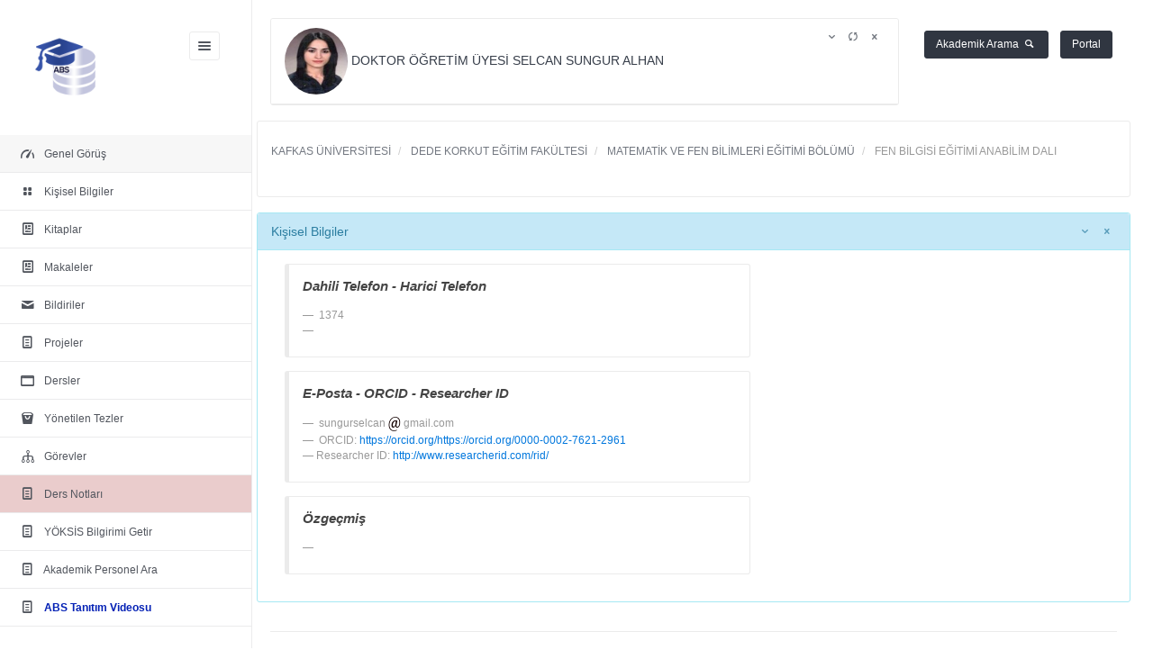

--- FILE ---
content_type: text/html; charset=utf-8
request_url: https://portal2.kafkas.edu.tr/abs/kisiselBilgiler.aspx?id=37900
body_size: 22889
content:


<!DOCTYPE html>
<html lang="tr">
<head id="Head1"><title>
	ABS - AKademik Bilgi Sistemi 
</title><meta charset="utf-8" /><meta http-equiv="X-UA-Compatible" content="IE=edge" /><meta name="viewport" content="width=device-width, initial-scale=1.0" /><meta name="description" content="Kafkas Üniversitesi" /><meta name="author" /><meta name="google-site-verification" content="Q5iuvyWDGf7-ucXjdg_7pKqjSkwkVPyMZ3MowBVFbG4" /><link rel="stylesheet" href="tema/assets/js/jquery-ui/css/no-theme/jquery-ui-1.10.3.custom.min.css" /><link rel="stylesheet" href="tema/assets/css/font-icons/entypo/css/entypo.css" /><link rel="stylesheet" href="https://fonts.googleapis.com/css?family=Noto+Sans:400,700,400italic" /><link rel="stylesheet" href="tema/assets/css/bootstrap.css" /><link rel="stylesheet" href="tema/assets/css/neon-core.css" /><link rel="stylesheet" href="tema/assets/css/neon-theme.css" /><link rel="stylesheet" href="tema/assets/css/neon-forms.css" /><link rel="stylesheet" href="tema/assets/css/custom.css" /><link rel="stylesheet" href="tema/assets/css/skins/white.css" /><link rel="shortcut icon" href="https://www.kafkas.edu.tr/tema/kafkasYeniTema/themes/images/favicon.ico" />

	<script src="tema/assets/js/jquery-1.11.0.min.js"></script>

	<!--[if lt IE 9]><script src="assets/js/ie8-responsive-file-warning.js"></script><![endif]-->

	<!-- HTML5 shim and Respond.js IE8 support of HTML5 elements and media queries -->
	<!--[if lt IE 9]>
		<script src="https://oss.maxcdn.com/libs/html5shiv/3.7.0/html5shiv.js"></script>
		<script src="https://oss.maxcdn.com/libs/respond.js/1.4.2/respond.min.js"></script>
	<![endif]-->
	
</head>
<body class="page-body skin-white">
    
    
    <form method="post" action="./kisiselBilgiler.aspx?id=37900" id="form1">
<div class="aspNetHidden">
<input type="hidden" name="__VIEWSTATE" id="__VIEWSTATE" value="/[base64]/////[base64]/[base64]" />
</div>

<div class="aspNetHidden">

	<input type="hidden" name="__VIEWSTATEGENERATOR" id="__VIEWSTATEGENERATOR" value="E83FBCC4" />
</div>
    <div>
        

    </div>


<div class="page-container"><!-- add class "sidebar-collapsed" to close sidebar by default, "chat-visible" to make chat appear always -->	
	
	<div class="sidebar-menu">
		
			
		<header class="logo-env">
			
			<!-- logo -->
			<div class="logo">
				<a href="anaSayfa.aspx">
					<img src="images/abs-logo.png" width="80" alt="" />
                  
                    
				</a>
			</div>
			
						<!-- logo collapse icon -->
						
			<div class="sidebar-collapse">
				<a href="#" class="sidebar-collapse-icon with-animation"><!-- add class "with-animation" if you want sidebar to have animation during expanding/collapsing transition -->
					<i class="entypo-menu"></i>
				</a>
			</div>
			
									
			
			<!-- open/close menu icon (do not remove if you want to enable menu on mobile devices) -->
			<div class="sidebar-mobile-menu visible-xs">
				<a href="#" class="with-animation"><!-- add class "with-animation" to support animation -->
					<i class="entypo-menu"></i>
				</a>
			</div>
			
		</header>

       <!-- <div class="sidebar-user-info">
            <div class="sui-normal">
            
                    
				<a href="#" id="Repeater1_A1_0" class="user-link"> 
					<img src="profilResim/37900.jpg" alt="" class="img-circle" width="70px;">
					
					<span>Hoşgeldiniz,</span>
                    
					<strong>SELCAN SUNGUR ALHAN</strong>
				</a>
			
                
			</div>
			
             

			<div class="sui-hover inline-links animate-in">			
				<a href="#">
					<i class="entypo-pencil"></i>
					New Page
				</a>
				
				<a href="mailbox.html">
					<i class="entypo-mail"></i>
					Inbox
				</a>
				
				<a href="extra-lockscreen.html">
					<i class="entypo-lock"></i>
					Log Off
				</a>
				
				<span class="close-sui-popup">×</span>			</div>
		   
		</div>-->
				
		<!-- Menu start here -->
			<ul id="main-menu" class="">
			<!-- add class "multiple-expanded" to allow multiple submenus to open -->
			<!-- class "auto-inherit-active-class" will automatically add "active" class for parent elements who are marked already with class "active" -->
			<!-- Search Bar -->
			<!--<li id="search">
				<form method="get" action="">
					<input type="text" name="q" class="search-input" placeholder="Search something..."/>
					<button type="submit">
						<i class="entypo-search"></i>
					</button>
				</form>
			</li> -->
			<li class="active opened active">
				<a href="anaSayfa.aspx">
					<i class="entypo-gauge"></i>
					<span> Genel Görüş </span>
				</a>
				
			</li>
			<li>
				<a href="kisiselBilgiler.aspx">
					<i class="entypo-layout"></i>
					<span>Kişisel Bilgiler</span>
				</a>
			
			</li>


			<li>
				<a href="kitaplar.aspx">
					<i class="entypo-newspaper"></i>
					<span>Kitaplar</span>
				</a>
				
			</li>

			<li>
				<a href="makaleler.aspx">
					<i class="entypo-newspaper"></i>
					<span>Makaleler</span>
				</a>
				
			</li>
			<li>
				<a href="bildiriler.aspx">
					<i class="entypo-mail"></i>
					<span>Bildiriler</span>
					<!--<span class="badge badge-secondary">8</span>-->
				</a>
				
			</li>
			<li>
				<a href="projeler.aspx">
					<i class="entypo-doc-text"></i>
					<span>Projeler</span>
				</a>
		
			</li>
			<li>
				<a href="dersler.aspx">
					<i class="entypo-window"></i>
					<span>Dersler</span>
				</a>
			
			</li>
			<li>
				<a href="tezler.aspx">
					<i class="entypo-bag"></i>
					<span>Yönetilen Tezler</span>
					<!--<span class="badge badge-info badge-roundless">New Items</span>-->
				</a>
			
			</li>
			
			<li>
				<a href="gorevler.aspx">
					<i class="entypo-flow-tree"></i>
					<span>Görevler</span>
				</a>
			
			</li>

               <li>
				        <a href="dersNotlari.aspx" style="background-color:#eacccc">
					        <i class="entypo-doc-text"></i>
					        <span>Ders Notları</span>
				        </a>
			        </li>

                        <li>
				        <a href="guncellemeKisi.aspx">
					        <i class="entypo-doc-text"></i>
					        <span>YÖKSİS Bilgirimi Getir</span>
				        </a>
			        </li>

                    
                        <li>
				        <a href="searchPage.aspx">
					        <i class="entypo-doc-text"></i>
					        <span>Akademik Personel Ara </span>
				        </a>
			        </li>
                <li>
				        <a href="https://www.kafkas.edu.tr/kau/TR/duyuru/Akademik-Bilgi-Sistemi-Tanitim-Videosu" target="_blank">
					        <i class="entypo-doc-text"></i>
					        <span style="color:#0421b5; font-weight:bold "  >ABS Tanıtım Videosu</span>
				        </a>
			        </li>
                
		</ul>
			
	</div>	
<div class="main-content" >
    
        <div class="row" >

	
	<!-- Profile Info and Notifications -->
	<div class="col-md-9 col-sm-8 clearfix">
		
        
		        <div class="panel panel-primary">
			        <div class="panel-heading">
				        <div class="panel-title">

				        <a href="https://akademik.yok.gov.tr/AkademikArama/AkademisyenGorevOgrenimBilgileri?islem=direct&authorId=9E9805B29FC56198" class="dropdown-toggle" data-toggle="dropdown">
					        <img src="profilResim/37900.jpg" alt="" class="img-circle" width="70">
					      DOKTOR ÖĞRETİM ÜYESİ SELCAN  SUNGUR ALHAN 
				        </a>
				
				        &nbsp;&nbsp;&nbsp;&nbsp;&nbsp;&nbsp;&nbsp;&nbsp;&nbsp;&nbsp;&nbsp;&nbsp;&nbsp;&nbsp;&nbsp;&nbsp;&nbsp;&nbsp;</div>
				
				        <div class="panel-options">
					      <!--   <a href="#sample-modal" data-toggle="modal" data-target="#sample-modal-dialog-1" class="bg"><i class="entypo-cog"></i></a>-->
					        <a href="#" data-rel="collapse"><i class="entypo-down-open"></i></a>
					        <a href="#" data-rel="reload"><i class="entypo-arrows-ccw"></i></a>
					        <a href="#" data-rel="close"><i class="entypo-cancel"></i></a>
				        </div>
			        </div>
			
		
		            
		
		        </div>
                
	
   
		</div>
	
	
	<!-- Raw Links -->
	<div class="col-md-3 col-sm-4 clearfix hidden-xs">
		
		<ul class="list-inline links-list pull-right">
			
			<li>
               <a href="searchPage.aspx" class="btn btn-primary">
							Akademik Arama 
							<i class="entypo-search"></i>
						</a>
			</li>
			<li>
				
					<a href="login.aspx" class="btn btn-primary">Portal</a>
				
			</li>
		</ul>
		
	</div>
	
</div>

	

	<div class="row">
      


        
  
    
    <div class="row">
	
	<div class="col-md-12">
        
		        <div class="panel panel-primary">
			     <!--   <div class="panel-heading">
				        <div class="panel-title">

				        <a href="https://akademik.yok.gov.tr/AkademikArama/AkademisyenGorevOgrenimBilgileri?islem=direct&authorId=9E9805B29FC56198" class="dropdown-toggle" data-toggle="dropdown">
					        <img src="profilResim/37900.jpg" alt="" class="img-circle" width="70">
					      DOKTOR ÖĞRETİM ÜYESİ SELCAN  SUNGUR ALHAN 
				        </a>
				
				        &nbsp;&nbsp;&nbsp;&nbsp;&nbsp;&nbsp;&nbsp;&nbsp;&nbsp;&nbsp;&nbsp;&nbsp;&nbsp;&nbsp;&nbsp;&nbsp;&nbsp;&nbsp;</div>
				
				        <div class="panel-options">
					        <a href="#sample-modal" data-toggle="modal" data-target="#sample-modal-dialog-1" class="bg"><i class="entypo-cog"></i></a>
					        <a href="#" data-rel="collapse"><i class="entypo-down-open"></i></a>
					        <a href="#" data-rel="reload"><i class="entypo-arrows-ccw"></i></a>
					        <a href="#" data-rel="close"><i class="entypo-cancel"></i></a>
				        </div>
			        </div>-->
			
			        <div class="panel-body">
				
				        <!-- Breadcrumb 3 -->
				        <ol class="breadcrumb bc-3">
					        <li>
						        <a href="#">
							
							        KAFKAS ÜNİVERSİTESİ
						        </a>
					        </li>
					        <li><a href="#"> DEDE KORKUT EĞİTİM FAKÜLTESİ</a></li>
					        <li><a href="#"> MATEMATİK VE FEN BİLİMLERİ EĞİTİMİ BÖLÜMÜ</a></li>
					        <li class="active"> FEN BİLGİSİ EĞİTİMİ ANABİLİM DALI</li>
				        </ol>
				
				
			        </div>
		
		            
		
		        </div>


                    <div class="panel panel-info" data-collapsed="0">
			
			<!-- panel head -->
			<div class="panel-heading">
				<div class="panel-title">Kişisel Bilgiler</div>
				
				<div class="panel-options">
			 
					<a href="#" data-rel="collapse"><i class="entypo-down-open"></i></a> 
					<a href="#" data-rel="close"><i class="entypo-cancel"></i></a>
				</div>
			</div>
			
			<!-- panel body -->
			<div class="panel-body">
				
				
         <div class="col-md-7">
		
                  <blockquote class="blockquote-default">
			    <p>
				    <strong>Dahili Telefon - Harici Telefon</strong>
			    </p>
			    <p>
                    
				    <small>
                         1374

                    
                    </small>  
                    
                     <small>
                         

                    
                    </small>
			   </p>
		</blockquote>

          <blockquote class="blockquote-default">
			    <p>
				    <strong>E-Posta - ORCID - Researcher ID</strong>
			    </p>
			    <p>
                    
				    <small>
                    sungurselcan<img src='image/at.png' />gmail.com
                    
                    </small>

                     <small>
                ORCID: <a target="_blank" href='https://orcid.org/https://orcid.org/0000-0002-7621-2961'>   https://orcid.org/https://orcid.org/0000-0002-7621-2961</a></small><small>Researcher ID: <a target="_blank" href='http://www.researcherid.com/rid/'> http://www.researcherid.com/rid/</a></small></p>
		</blockquote>


		    <blockquote class="blockquote-default">
			    <p>
				    <strong>Özgeçmiş</strong>
			    </p>
			    <p>
				    <small>
                    
                    
                    </small>
			   </p>
		</blockquote>
		
	</div>

				
			</div>
			
		</div>
                



 
	
	</div>




		


</div>
   




        
       
          


       
    
	</div>
	<!-- Profile Info and Notifications -->
	
	
	<!-- Raw Links -->
	
	


<!-- Footer -->
<footer class="main">
	Kafkas Üniversitesi Akademik Bilgi Sistemi
		
	&copy;  öğr. Gör. Erkan Günerhan <strong></strong> <a href="" target="_blank"></a>
	
</footer>	</div>
	
	
<div id="chat" class="fixed" data-current-user="Art Ramadani" data-order-by-status="1" data-max-chat-history="25">
	
	<div class="chat-inner">
	
		
		<h2 class="chat-header">
			<a href="#" class="chat-close" data-animate="1"><i class="entypo-cancel"></i></a>
			
			<i class="entypo-users"></i>
			Chat
			<span class="badge badge-success is-hidden">0</span>
		</h2>
		
		
		<div class="chat-group" id="group-1">
			<strong>Favorites</strong>
			
			<a href="#" id="sample-user-123" data-conversation-history="#sample_history"><span class="user-status is-online"></span> <em>Catherine J. Watkins</em></a>
			<a href="#"><span class="user-status is-online"></span> <em>Nicholas R. Walker</em></a>
			<a href="#"><span class="user-status is-busy"></span> <em>Susan J. Best</em></a>
			<a href="#"><span class="user-status is-offline"></span> <em>Brandon S. Young</em></a>
			<a href="#"><span class="user-status is-idle"></span> <em>Fernando G. Olson</em></a>
		</div>
		
		
		<div class="chat-group" id="group-2">
			<strong>Work</strong>
			
			<a href="#"><span class="user-status is-offline"></span> <em>Robert J. Garcia</em></a>
			<a href="#" data-conversation-history="#sample_history_2"><span class="user-status is-offline"></span> <em>Daniel A. Pena</em></a>
			<a href="#"><span class="user-status is-busy"></span> <em>Rodrigo E. Lozano</em></a>
		</div>
		
		
		<div class="chat-group" id="group-3">
			<strong>Social</strong>
			
			<a href="#"><span class="user-status is-busy"></span> <em>Velma G. Pearson</em></a>
			<a href="#"><span class="user-status is-offline"></span> <em>Margaret R. Dedmon</em></a>
			<a href="#"><span class="user-status is-online"></span> <em>Kathleen M. Canales</em></a>
			<a href="#"><span class="user-status is-offline"></span> <em>Tracy J. Rodriguez</em></a>
		</div>
	
	</div>
	
	<!-- conversation template -->
	<div class="chat-conversation">
		
		<div class="conversation-header">
			<a href="#" class="conversation-close"><i class="entypo-cancel"></i></a>
			
			<span class="user-status"></span>
			<span class="display-name"></span> 
			<small></small>
		</div>
		
		<ul class="conversation-body">	
		</ul>
		
		<div class="chat-textarea">
			<textarea class="form-control autogrow" placeholder="Type your message"></textarea>
		</div>
		
	</div>
	
</div>


<!-- Chat Histories -->
<ul class="chat-history" id="sample_history">
	<li>
		<span class="user">Art Ramadani</span>
		<p>Are you here?</p>
		<span class="time">09:00</span>
	</li>
	
	<li class="opponent">
		<span class="user">Catherine J. Watkins</span>
		<p>This message is pre-queued.</p>
		<span class="time">09:25</span>
	</li>
	
	<li class="opponent">
		<span class="user">Catherine J. Watkins</span>
		<p>Whohoo!</p>
		<span class="time">09:26</span>
	</li>
	
	<li class="opponent unread">
		<span class="user">Catherine J. Watkins</span>
		<p>Do you like it?</p>
		<span class="time">09:27</span>
	</li>
</ul>




<!-- Chat Histories -->
<ul class="chat-history" id="sample_history_2">
	<li class="opponent unread">
		<span class="user">Daniel A. Pena</span>
		<p>I am going out.</p>
		<span class="time">08:21</span>
	</li>
	
	<li class="opponent unread">
		<span class="user">Daniel A. Pena</span>
		<p>Call me when you see this message.</p>
		<span class="time">08:27</span>
	</li>
</ul>	
	</div>

    </form>


<!-- Sample Modal (Default skin) -->
<div class="modal fade" id="sample-modal-dialog-1">
	<div class="modal-dialog">
		<div class="modal-content">
			
			<div class="modal-header">
				<button type="button" class="close" data-dismiss="modal" aria-hidden="true">&times;</button>
				<h4 class="modal-title">Widget Options - Default Modal</h4>
			</div>
			
			<div class="modal-body">
				<p>Now residence dashwoods she excellent you. Shade being under his bed her. Much read on as draw. Blessing for ignorant exercise any yourself unpacked. Pleasant horrible but confined day end marriage. Eagerness furniture set preserved far recommend. Did even but nor are most gave hope. Secure active living depend son repair day ladies now.</p>
			</div>
			
			<div class="modal-footer">
				<button type="button" class="btn btn-default" data-dismiss="modal">Close</button>
				<button type="button" class="btn btn-primary">Save changes</button>
			</div>
		</div>
	</div>
</div>

<!-- Sample Modal (Skin inverted) -->
<div class="modal invert fade" id="sample-modal-dialog-2">
	<div class="modal-dialog">
		<div class="modal-content">
			
			<div class="modal-header">
				<button type="button" class="close" data-dismiss="modal" aria-hidden="true">&times;</button>
				<h4 class="modal-title">Widget Options - Inverted Skin Modal</h4>
			</div>
			
			<div class="modal-body">
				<p>Now residence dashwoods she excellent you. Shade being under his bed her. Much read on as draw. Blessing for ignorant exercise any yourself unpacked. Pleasant horrible but confined day end marriage. Eagerness furniture set preserved far recommend. Did even but nor are most gave hope. Secure active living depend son repair day ladies now.</p>
			</div>
			
			<div class="modal-footer">
				<button type="button" class="btn btn-default" data-dismiss="modal">Close</button>
				<button type="button" class="btn btn-primary">Save changes</button>
			</div>
		</div>
	</div>
</div>

<!-- Sample Modal (Skin gray) -->
<div class="modal gray fade" id="sample-modal-dialog-3">
	<div class="modal-dialog">
		<div class="modal-content">
			
			<div class="modal-header">
				<button type="button" class="close" data-dismiss="modal" aria-hidden="true">&times;</button>
				<h4 class="modal-title">Widget Options - Gray Skin Modal</h4>
			</div>
			
			<div class="modal-body">
				<p>Now residence dashwoods she excellent you. Shade being under his bed her. Much read on as draw. Blessing for ignorant exercise any yourself unpacked. Pleasant horrible but confined day end marriage. Eagerness furniture set preserved far recommend. Did even but nor are most gave hope. Secure active living depend son repair day ladies now.</p>
			</div>
			
			<div class="modal-footer">
				<button type="button" class="btn btn-default" data-dismiss="modal">Close</button>
				<button type="button" class="btn btn-primary">Save changes</button>
			</div>
		</div>
	</div>
</div>


    <link rel="stylesheet" href="tema/assets/js/wysihtml5/bootstrap-wysihtml5.css">
	<link rel="stylesheet" href="tema/assets/js/codemirror/lib/codemirror.css">
	<link rel="stylesheet" href="tema/assets/js/uikit/css/uikit.min.css">
	<link rel="stylesheet" href="tema/assets/js/uikit/addons/css/markdownarea.css">
	<link rel="stylesheet" href="tema/assets/js/jvectormap/jquery-jvectormap-1.2.2.css">
	<link rel="stylesheet" href="tema/assets/js/rickshaw/rickshaw.min.css">
    <link rel="stylesheet" href="tema/assets/js/dropzone/dropzone.css">

	<!-- Bottom Scripts -->
	<script src="tema/assets/js/gsap/main-gsap.js"></script>
	<script src="tema/assets/js/jquery-ui/js/jquery-ui-1.10.3.minimal.min.js"></script>
	<script src="tema/assets/js/bootstrap.js"></script>
	
	
	<script src="tema/assets/js/jvectormap/jquery-jvectormap-1.2.2.min.js"></script>
	<script src="tema/assets/js/jvectormap/jquery-jvectormap-europe-merc-en.js"></script>
	<script src="tema/assets/js/jquery.sparkline.min.js"></script>
	<script src="tema/assets/js/rickshaw/vendor/d3.v3.js"></script>
	<script src="tema/assets/js/rickshaw/rickshaw.min.js"></script>
	<script src="tema/assets/js/raphael-min.js"></script>
	<script src="tema/assets/js/morris.min.js"></script>
	<script src="tema/assets/js/toastr.js"></script>
	<script src="tema/assets/js/neon-chat.js"></script>
	<script src="tema/assets/js/neon-custom.js"></script>
	<script src="tema/assets/js/neon-demo.js"></script>
    <script src="tema/assets/js/tocify/jquery.tocify.min.js"></script>
   <script src="tema/assets/js/wysihtml5/wysihtml5-0.4.0pre.min.js"></script>
	<script src="tema/assets/js/wysihtml5/bootstrap-wysihtml5.js"></script>
    <script src="tema/assets/js/dropzone/dropzone.js"></script>
    <script src="tema/assets/js/joinable.js"></script>
	<script src="tema/assets/js/resizeable.js"></script>
	<script src="tema/assets/js/neon-api.js"></script>
    <script src="tema/assets/js/fileinput.js"></script>
    <script src="tema/assets/js/neon-charts.js"></script>

    

                <!-- Global site tag (gtag.js) - Google Analytics -->
<script async src="https://www.googletagmanager.com/gtag/js?id=UA-17651759-3"></script>
<script>
    window.dataLayer = window.dataLayer || [];
    function gtag() { dataLayer.push(arguments); }
    gtag('js', new Date());

    gtag('config', 'UA-17651759-3');
</script>


</body>
</html>


--- FILE ---
content_type: text/css
request_url: https://portal2.kafkas.edu.tr/abs/tema/assets/css/neon-core.css
body_size: 235149
content:
*,
*:before,
*:after {
  -webkit-box-sizing: border-box;
  -moz-box-sizing: border-box;
  box-sizing: border-box;
}
html {
  font-size: 62.5%;
  -webkit-tap-highlight-color: rgba(0, 0, 0, 0);
}
body {
  font-family: "Helvetica Neue", Helvetica, "Noto Sans", sans-serif, Arial, sans-serif;
  font-size: 12px;
  line-height: 1.42857143;
  color: #949494;
  background-color: #ffffff;
}
input,
button,
select,
textarea {
  font-family: inherit;
  font-size: inherit;
  line-height: inherit;
}
a {
  color: #373e4a;
  text-decoration: none;
}
a:hover,
a:focus {
  color: #818da2;
}
a:focus {
  outline: thin dotted #333;
  outline: 5px auto -webkit-focus-ring-color;
  outline-offset: -2px;
}
img {
  vertical-align: middle;
}
.img-responsive {
  display: block;
  max-width: 100%;
  height: auto;
}
.img-rounded {
  border-radius: 3px;
}
.img-thumbnail {
  padding: 2px;
  line-height: 1.42857143;
  background-color: #ffffff;
  border: 1px solid #ededf0;
  border-radius: 3px;
  -moz-transition: all 0.2s ease-in-out;
  -o-transition: all 0.2s ease-in-out;
  -webkit-transition: all 0.2s ease-in-out;
  transition: all 0.2s ease-in-out;
  display: inline-block;
  max-width: 100%;
  height: auto;
}
.img-circle {
  border-radius: 50%;
}
hr {
  margin-top: 17px;
  margin-bottom: 17px;
  border: 0;
  border-top: 1px solid #eeeeee;
}
.sr-only {
  position: absolute;
  width: 1px;
  height: 1px;
  margin: -1px;
  padding: 0;
  overflow: hidden;
  clip: rect(0, 0, 0, 0);
  border: 0;
}
figure {
  margin: 0;
}
p {
  margin: 0 0 8.5px;
  font-size: 12px;
}
.lead {
  margin-bottom: 17px;
  font-size: 13px;
  font-weight: 200;
  line-height: 1.4;
}
@media (min-width: 768px) {
  .lead {
    font-size: 18px;
  }
}
small,
.small {
  font-size: 85%;
}
cite {
  font-style: normal;
}
.text-left {
  text-align: left;
}
.text-right {
  text-align: right;
}
.text-center {
  text-align: center;
}
.text-justify {
  text-align: justify;
}
.text-muted {
  color: #999999;
}
.text-primary {
  color: #949494;
}
a.text-primary:hover {
  color: #7b7b7b;
}
.text-success {
  color: #045702;
}
a.text-success:hover {
  color: #022501;
}
.text-info {
  color: #2c7ea1;
}
a.text-info:hover {
  color: #215f79;
}
.text-warning {
  color: #574802;
}
a.text-warning:hover {
  color: #251f01;
}
.text-danger {
  color: #ac1818;
}
a.text-danger:hover {
  color: #7f1212;
}
.bg-primary {
  color: #fff;
  background-color: #949494;
}
a.bg-primary:hover {
  background-color: #7b7b7b;
}
.bg-success {
  background-color: #bdedbc;
}
a.bg-success:hover {
  background-color: #95e294;
}
.bg-info {
  background-color: #c5e8f7;
}
a.bg-info:hover {
  background-color: #98d6f1;
}
.bg-warning {
  background-color: #ffefa4;
}
a.bg-warning:hover {
  background-color: #ffe671;
}
.bg-danger {
  background-color: #ffc9c9;
}
a.bg-danger:hover {
  background-color: #ff9696;
}
h1,
h2,
h3,
h4,
h5,
h6,
.h1,
.h2,
.h3,
.h4,
.h5,
.h6 {
  font-family: inherit;
  font-weight: 500;
  line-height: 1.1;
  color: #373e4a;
}
h1 small,
h2 small,
h3 small,
h4 small,
h5 small,
h6 small,
.h1 small,
.h2 small,
.h3 small,
.h4 small,
.h5 small,
.h6 small,
h1 .small,
h2 .small,
h3 .small,
h4 .small,
h5 .small,
h6 .small,
.h1 .small,
.h2 .small,
.h3 .small,
.h4 .small,
.h5 .small,
.h6 .small {
  font-weight: normal;
  line-height: 1;
  color: #999999;
}
h1,
h2,
h3 {
  margin-top: 17px;
  margin-bottom: 8.5px;
}
h1 small,
h2 small,
h3 small,
h1 .small,
h2 .small,
h3 .small {
  font-size: 65%;
}
h4,
h5,
h6 {
  margin-top: 8.5px;
  margin-bottom: 8.5px;
}
h4 small,
h5 small,
h6 small,
h4 .small,
h5 .small,
h6 .small {
  font-size: 75%;
}
h1,
.h1 {
  font-size: 31px;
}
h2,
.h2 {
  font-size: 25px;
}
h3,
.h3 {
  font-size: 21px;
}
h4,
.h4 {
  font-size: 15px;
}
h5,
.h5 {
  font-size: 12px;
}
h6,
.h6 {
  font-size: 11px;
}
.bg-primary {
  color: #fff;
  background-color: #949494;
}
a.bg-primary:hover {
  background-color: #7b7b7b;
}
.bg-warning {
  background-color: #ffefa4;
}
a.bg-warning:hover {
  background-color: #ffe671;
}
.bg-danger {
  background-color: #ffc9c9;
}
a.bg-danger:hover {
  background-color: #ff9696;
}
.bg-success {
  background-color: #bdedbc;
}
a.bg-success:hover {
  background-color: #95e294;
}
.bg-info {
  background-color: #c5e8f7;
}
a.bg-info:hover {
  background-color: #98d6f1;
}
.page-header {
  padding-bottom: 7.5px;
  margin: 34px 0 17px;
  border-bottom: 1px solid #eeeeee;
}
ul,
ol {
  margin-top: 0;
  margin-bottom: 8.5px;
}
ul ul,
ol ul,
ul ol,
ol ol {
  margin-bottom: 0;
}
.list-unstyled {
  padding-left: 0;
  list-style: none;
}
.list-inline {
  padding-left: 0;
  list-style: none;
}
.list-inline > li {
  display: inline-block;
  padding-left: 5px;
  padding-right: 5px;
}
.list-inline > li:first-child {
  padding-left: 0;
}
dl {
  margin-bottom: 17px;
}
dt,
dd {
  line-height: 1.42857143;
}
dt {
  font-weight: bold;
}
dd {
  margin-left: 0;
}
@media (min-width: 768px) {
  .dl-horizontal dt {
    float: left;
    width: 160px;
    clear: left;
    text-align: right;
    overflow: hidden;
    text-overflow: ellipsis;
    white-space: nowrap;
  }
  .dl-horizontal dd {
    margin-left: 180px;
  }
  .dl-horizontal dd:before,
  .dl-horizontal dd:after {
    content: " ";
    /* 1 */
    display: table;
    /* 2 */
  }
  .dl-horizontal dd:after {
    clear: both;
  }
}
abbr[title],
abbr[data-original-title] {
  cursor: help;
  border-bottom: 1px dotted #999999;
}
abbr.initialism {
  font-size: 90%;
  text-transform: uppercase;
}
blockquote {
  padding: 8.5px 17px;
  margin: 0 0 17px;
  border-left: 5px solid #eeeeee;
}
blockquote p {
  font-size: 15px;
  font-weight: 300;
  line-height: 1.25;
}
blockquote p:last-child {
  margin-bottom: 0;
}
blockquote small {
  display: block;
  line-height: 1.42857143;
  color: #999999;
}
blockquote small:before {
  content: '\2014 \00A0';
}
blockquote.pull-right {
  padding-right: 15px;
  padding-left: 0;
  border-right: 5px solid #eeeeee;
  border-left: 0;
}
blockquote.pull-right p,
blockquote.pull-right small,
blockquote.pull-right .small {
  text-align: right;
}
blockquote.pull-right small:before,
blockquote.pull-right .small:before {
  content: '';
}
blockquote.pull-right small:after,
blockquote.pull-right .small:after {
  content: '\00A0 \2014';
}
blockquote:before,
blockquote:after {
  content: "";
}
address {
  margin-bottom: 17px;
  font-style: normal;
  line-height: 1.42857143;
}
table {
  max-width: 100%;
  background-color: transparent;
}
th {
  text-align: left;
  font-weight: 400;
  color: #303641;
}
.table {
  width: 100%;
  margin-bottom: 17px;
}
.table > thead > tr > th,
.table > tbody > tr > th,
.table > tfoot > tr > th,
.table > thead > tr > td,
.table > tbody > tr > td,
.table > tfoot > tr > td {
  padding: 8px;
  line-height: 1.42857143;
  vertical-align: top;
  border-top: 1px solid #ebebeb;
}
.table > thead > tr > th .progress,
.table > tbody > tr > th .progress,
.table > tfoot > tr > th .progress,
.table > thead > tr > td .progress,
.table > tbody > tr > td .progress,
.table > tfoot > tr > td .progress {
  margin-bottom: 0;
}
.table > thead > tr > th .label,
.table > tbody > tr > th .label,
.table > tfoot > tr > th .label,
.table > thead > tr > td .label,
.table > tbody > tr > td .label,
.table > tfoot > tr > td .label {
  margin-left: 5px;
  margin-right: 5px;
  padding-left: 10px;
  padding-right: 10px;
}
.table > thead > tr > th {
  vertical-align: bottom;
  border-bottom: 2px solid #ebebeb;
}
.table > caption + thead > tr:first-child > th,
.table > colgroup + thead > tr:first-child > th,
.table > thead:first-child > tr:first-child > th,
.table > caption + thead > tr:first-child > td,
.table > colgroup + thead > tr:first-child > td,
.table > thead:first-child > tr:first-child > td {
  border-top: 0;
}
.table > tbody + tbody {
  border-top: 2px solid #ebebeb;
}
.table .table {
  background-color: #ffffff;
}
.table-condensed > thead > tr > th,
.table-condensed > tbody > tr > th,
.table-condensed > tfoot > tr > th,
.table-condensed > thead > tr > td,
.table-condensed > tbody > tr > td,
.table-condensed > tfoot > tr > td {
  padding: 5px;
}
.table-bordered {
  border: 1px solid #ebebeb;
}
.table-bordered > thead > tr > th,
.table-bordered > tbody > tr > th,
.table-bordered > tfoot > tr > th,
.table-bordered > thead > tr > td,
.table-bordered > tbody > tr > td,
.table-bordered > tfoot > tr > td {
  border: 1px solid #ebebeb;
}
.table-bordered > thead > tr > th,
.table-bordered > thead > tr > td {
  background-color: #f5f5f6;
  border-bottom-width: 1px;
  color: #a6a7aa;
}
.table-bordered > tfoot > tr > th,
.table-bordered > tfoot > tr > td {
  background-color: #f5f5f6;
  border-top-width: 1px;
  color: #a6a7aa;
}
.table-striped > tbody > tr:nth-child(odd) > td,
.table-striped > tbody > tr:nth-child(odd) > th {
  background-color: #f8f8f8;
}
.table-hover > tbody > tr:hover > td,
.table-hover > tbody > tr:hover > th {
  background-color: #f2f2f4;
}
table col[class*="col-"] {
  float: none;
  display: table-column;
}
table td[class*="col-"],
table th[class*="col-"] {
  float: none;
  display: table-cell;
}
.table > thead > tr > td.active,
.table > tbody > tr > td.active,
.table > tfoot > tr > td.active,
.table > thead > tr > th.active,
.table > tbody > tr > th.active,
.table > tfoot > tr > th.active,
.table > thead > tr.active > td,
.table > tbody > tr.active > td,
.table > tfoot > tr.active > td,
.table > thead > tr.active > th,
.table > tbody > tr.active > th,
.table > tfoot > tr.active > th {
  background-color: #f2f2f4;
}
.table > thead > tr > td.active,
.table > tbody > tr > td.active,
.table > tfoot > tr > td.active,
.table > thead > tr > th.active,
.table > tbody > tr > th.active,
.table > tfoot > tr > th.active,
.table > thead > tr.active > td,
.table > tbody > tr.active > td,
.table > tfoot > tr.active > td,
.table > thead > tr.active > th,
.table > tbody > tr.active > th,
.table > tfoot > tr.active > th {
  background-color: #f2f2f4;
}
.table-hover > tbody > tr > td.active:hover,
.table-hover > tbody > tr > th.active:hover,
.table-hover > tbody > tr.active:hover > td,
.table-hover > tbody > tr.active:hover > th {
  background-color: #e5e5e8;
}
.table > thead > tr > td.success,
.table > tbody > tr > td.success,
.table > tfoot > tr > td.success,
.table > thead > tr > th.success,
.table > tbody > tr > th.success,
.table > tfoot > tr > th.success,
.table > thead > tr.success > td,
.table > tbody > tr.success > td,
.table > tfoot > tr.success > td,
.table > thead > tr.success > th,
.table > tbody > tr.success > th,
.table > tfoot > tr.success > th {
  background-color: #bdedbc;
}
.table-hover > tbody > tr > td.success:hover,
.table-hover > tbody > tr > th.success:hover,
.table-hover > tbody > tr.success:hover > td,
.table-hover > tbody > tr.success:hover > th {
  background-color: #a9e8a8;
}
.table > thead > tr > td.info,
.table > tbody > tr > td.info,
.table > tfoot > tr > td.info,
.table > thead > tr > th.info,
.table > tbody > tr > th.info,
.table > tfoot > tr > th.info,
.table > thead > tr.info > td,
.table > tbody > tr.info > td,
.table > tfoot > tr.info > td,
.table > thead > tr.info > th,
.table > tbody > tr.info > th,
.table > tfoot > tr.info > th {
  background-color: #c5e8f7;
}
.table-hover > tbody > tr > td.info:hover,
.table-hover > tbody > tr > th.info:hover,
.table-hover > tbody > tr.info:hover > td,
.table-hover > tbody > tr.info:hover > th {
  background-color: #afdff4;
}
.table > thead > tr > td.warning,
.table > tbody > tr > td.warning,
.table > tfoot > tr > td.warning,
.table > thead > tr > th.warning,
.table > tbody > tr > th.warning,
.table > tfoot > tr > th.warning,
.table > thead > tr.warning > td,
.table > tbody > tr.warning > td,
.table > tfoot > tr.warning > td,
.table > thead > tr.warning > th,
.table > tbody > tr.warning > th,
.table > tfoot > tr.warning > th {
  background-color: #ffefa4;
}
.table-hover > tbody > tr > td.warning:hover,
.table-hover > tbody > tr > th.warning:hover,
.table-hover > tbody > tr.warning:hover > td,
.table-hover > tbody > tr.warning:hover > th {
  background-color: #ffeb8a;
}
.table > thead > tr > td.danger,
.table > tbody > tr > td.danger,
.table > tfoot > tr > td.danger,
.table > thead > tr > th.danger,
.table > tbody > tr > th.danger,
.table > tfoot > tr > th.danger,
.table > thead > tr.danger > td,
.table > tbody > tr.danger > td,
.table > tfoot > tr.danger > td,
.table > thead > tr.danger > th,
.table > tbody > tr.danger > th,
.table > tfoot > tr.danger > th {
  background-color: #ffc9c9;
}
.table-hover > tbody > tr > td.danger:hover,
.table-hover > tbody > tr > th.danger:hover,
.table-hover > tbody > tr.danger:hover > td,
.table-hover > tbody > tr.danger:hover > th {
  background-color: #ffafaf;
}
@media (max-width: 767px) {
  .table-responsive {
    width: 100%;
    margin-bottom: 12.75px;
    overflow-y: hidden;
    overflow-x: scroll;
    -ms-overflow-style: -ms-autohiding-scrollbar;
    border: 1px solid #ebebeb;
    -webkit-overflow-scrolling: touch;
  }
  .table-responsive > .table {
    margin-bottom: 0;
  }
  .table-responsive > .table > thead > tr > th,
  .table-responsive > .table > tbody > tr > th,
  .table-responsive > .table > tfoot > tr > th,
  .table-responsive > .table > thead > tr > td,
  .table-responsive > .table > tbody > tr > td,
  .table-responsive > .table > tfoot > tr > td {
    white-space: nowrap;
  }
  .table-responsive > .table-bordered {
    border: 0;
  }
  .table-responsive > .table-bordered > thead > tr > th:first-child,
  .table-responsive > .table-bordered > tbody > tr > th:first-child,
  .table-responsive > .table-bordered > tfoot > tr > th:first-child,
  .table-responsive > .table-bordered > thead > tr > td:first-child,
  .table-responsive > .table-bordered > tbody > tr > td:first-child,
  .table-responsive > .table-bordered > tfoot > tr > td:first-child {
    border-left: 0;
  }
  .table-responsive > .table-bordered > thead > tr > th:last-child,
  .table-responsive > .table-bordered > tbody > tr > th:last-child,
  .table-responsive > .table-bordered > tfoot > tr > th:last-child,
  .table-responsive > .table-bordered > thead > tr > td:last-child,
  .table-responsive > .table-bordered > tbody > tr > td:last-child,
  .table-responsive > .table-bordered > tfoot > tr > td:last-child {
    border-right: 0;
  }
  .table-responsive > .table-bordered > tbody > tr:last-child > th,
  .table-responsive > .table-bordered > tfoot > tr:last-child > th,
  .table-responsive > .table-bordered > tbody > tr:last-child > td,
  .table-responsive > .table-bordered > tfoot > tr:last-child > td {
    border-bottom: 0;
  }
}
table > tbody > tr.highlight > td,
table > tbody > tr.highlight > th {
  background-color: #f1f2f4 !important;
  color: #303641;
}
.table > thead > tr > .middle-align,
.table > tbody > tr > .middle-align,
.table > tfoot > tr > .middle-align {
  vertical-align: middle;
}
fieldset {
  padding: 0;
  margin: 0;
  border: 0;
  min-width: 0;
}
legend {
  display: block;
  width: 100%;
  padding: 0;
  margin-bottom: 17px;
  font-size: 18px;
  line-height: inherit;
  color: #7d8086;
  border: 0;
  border-bottom: 1px solid #e5e5e5;
}
label {
  display: inline-block;
  margin-bottom: 5px;
}
input[type="search"] {
  -webkit-box-sizing: border-box;
  -moz-box-sizing: border-box;
  box-sizing: border-box;
}
input[type="radio"],
input[type="checkbox"] {
  margin: 4px 0 0;
  margin-top: 1px \9;
  /* IE8-9 */
  line-height: normal;
}
input[type="file"] {
  display: block;
}
input[type="range"] {
  display: block;
  width: 100%;
}
select[multiple],
select[size] {
  height: auto;
}
input[type="file"]:focus,
input[type="radio"]:focus,
input[type="checkbox"]:focus {
  outline: thin dotted #333;
  outline: 5px auto -webkit-focus-ring-color;
  outline-offset: -2px;
}
input[type="file"]:focus,
input[type="radio"]:focus,
input[type="checkbox"]:focus {
  outline: thin dotted #333;
  outline: 5px auto -webkit-focus-ring-color;
  outline-offset: -2px;
}
output {
  display: block;
  padding-top: 7px;
  font-size: 12px;
  line-height: 1.42857143;
  color: #555555;
}
.form-control {
  display: block;
  width: 100%;
  height: 31px;
  padding: 6px 12px;
  font-size: 12px;
  line-height: 1.42857143;
  color: #555555;
  background-color: #ffffff;
  background-image: none;
  border: 1px solid #ebebeb;
  border-radius: 3px;
  -webkit-transition: border-color ease-in-out .15s, -webkit-box-shadow ease-in-out .15s;
  -moz-transition: border-color ease-in-out .15s, -moz-box-shadow ease-in-out .15s;
  -o-transition: border-color ease-in-out .15s, box-shadow ease-in-out .15s;
  -webkit-transition: border-color ease-in-out .15s, box-shadow ease-in-out .15s;
  transition: border-color ease-in-out .15s, box-shadow ease-in-out .15s;
}
.form-control:focus {
  border-color: #c8cdd7;
  outline: 0;
  -webkit-box-shadow:  0px 2px 1px rgba(203, 208, 217, 0.08);
  -moz-box-shadow:  0px 2px 1px rgba(203, 208, 217, 0.08);
  box-shadow:  0px 2px 1px rgba(203, 208, 217, 0.08);
  -webkit-box-shadow:  0 2px 1px rgba(203, 208, 217, 0.08);
  box-shadow:  0 2px 1px rgba(203, 208, 217, 0.08);
}
.form-control::-webkit-input-placeholder {
  color: #aaaaaa;
}
.form-control:-moz-placeholder {
  color: #aaaaaa;
}
.form-control::-moz-placeholder {
  color: #aaaaaa;
}
.form-control:-ms-input-placeholder {
  color: #aaaaaa;
}
.form-control:-moz-placeholder {
  color: #aaaaaa;
}
.form-control::-moz-placeholder {
  color: #aaaaaa;
}
.form-control:-ms-input-placeholder {
  color: #aaaaaa;
}
.form-control::-webkit-input-placeholder {
  color: #aaaaaa;
}
.form-control[disabled],
.form-control[readonly],
fieldset[disabled] .form-control {
  cursor: not-allowed;
  background-color: #eeeeee;
}
textarea.form-control {
  height: auto;
}
input[type="date"] {
  line-height: 31px;
}
.form-group {
  margin-bottom: 15px;
}
.radio,
.checkbox {
  display: block;
  min-height: 17px;
  margin-top: 10px;
  margin-bottom: 10px;
  padding-left: 20px;
}
.radio label,
.checkbox label {
  display: inline;
  font-weight: normal;
  cursor: pointer;
}
.radio input[type="radio"],
.radio-inline input[type="radio"],
.checkbox input[type="checkbox"],
.checkbox-inline input[type="checkbox"] {
  float: left;
  margin-left: -20px;
  margin-top: 1px;
}
.radio + .radio,
.checkbox + .checkbox {
  margin-top: -5px;
}
.radio-inline,
.checkbox-inline {
  display: inline-block;
  padding-left: 20px;
  margin-bottom: 0;
  vertical-align: middle;
  font-weight: normal;
  cursor: pointer;
}
.radio-inline + .radio-inline,
.checkbox-inline + .checkbox-inline {
  margin-top: 0;
  margin-left: 10px;
}
input[type="radio"][disabled],
input[type="checkbox"][disabled],
.radio[disabled],
.radio-inline[disabled],
.checkbox[disabled],
.checkbox-inline[disabled],
fieldset[disabled] input[type="radio"],
fieldset[disabled] input[type="checkbox"],
fieldset[disabled] .radio,
fieldset[disabled] .radio-inline,
fieldset[disabled] .checkbox,
fieldset[disabled] .checkbox-inline {
  cursor: not-allowed;
}
.input-sm {
  height: 28px;
  padding: 5px 10px;
  font-size: 11px;
  line-height: 1.5;
  border-radius: 2px;
}
select.input-sm {
  height: 28px;
  line-height: 28px;
}
textarea.input-sm,
select[multiple].input-sm {
  height: auto;
}
.input-lg {
  height: 41px;
  padding: 10px 16px;
  font-size: 15px;
  line-height: 1.33;
  border-radius: 3px;
}
select.input-lg {
  height: 41px;
  line-height: 41px;
}
textarea.input-lg,
select[multiple].input-lg {
  height: auto;
}
.has-feedback {
  position: relative;
}
.has-feedback .form-control {
  padding-right: 38.75px;
}
.has-feedback .form-control-feedback {
  position: absolute;
  top: 22px;
  right: 0;
  display: block;
  width: 31px;
  height: 31px;
  line-height: 31px;
  text-align: center;
}
.has-warning .help-block,
.has-warning .control-label,
.has-warning .radio,
.has-warning .checkbox,
.has-warning .radio-inline,
.has-warning .checkbox-inline {
  color: #ffd40b;
}
.has-warning .form-control {
  border-color: #ffd78a;
}
.has-warning .form-control:focus {
  border-color: #ffc658;
}
.has-warning .input-group-addon {
  color: #ffd40b;
  border-color: #ffd78a;
  background-color: #ffefa4;
}
.has-error .help-block,
.has-error .control-label,
.has-error .radio,
.has-error .checkbox,
.has-error .radio-inline,
.has-error .checkbox-inline {
  color: #ff3030;
}
.has-error .form-control {
  border-color: #ffafbd;
}
.has-error .form-control:focus {
  border-color: #ff7c92;
}
.has-error .input-group-addon {
  color: #ff3030;
  border-color: #ffafbd;
  background-color: #ffc9c9;
}
.has-success .help-block,
.has-success .control-label,
.has-success .radio,
.has-success .checkbox,
.has-success .radio-inline,
.has-success .checkbox-inline {
  color: #46cd43;
}
.has-success .form-control {
  border-color: #b4e8a8;
}
.has-success .form-control:focus {
  border-color: #91dd80;
}
.has-success .input-group-addon {
  color: #46cd43;
  border-color: #b4e8a8;
  background-color: #bdedbc;
}
.form-control-static {
  margin-bottom: 0;
}
.help-block {
  display: block;
  margin-top: 5px;
  margin-bottom: 10px;
  color: #d4d4d4;
}
@media (min-width: 768px) {
  .form-inline .form-group {
    display: inline-block;
    margin-bottom: 0;
    vertical-align: middle;
  }
  .form-inline .form-control {
    display: inline-block;
    width: auto;
    vertical-align: middle;
  }
  .form-inline .input-group > .form-control {
    width: 100%;
  }
  .form-inline .control-label {
    margin-bottom: 0;
    vertical-align: middle;
  }
  .form-inline .radio,
  .form-inline .checkbox {
    display: inline-block;
    margin-top: 0;
    margin-bottom: 0;
    padding-left: 0;
    vertical-align: middle;
  }
  .form-inline .radio input[type="radio"],
  .form-inline .checkbox input[type="checkbox"] {
    float: none;
    margin-left: 0;
  }
  .form-inline .has-feedback .form-control-feedback {
    top: 0;
  }
}
.form-horizontal .control-label,
.form-horizontal .radio,
.form-horizontal .checkbox,
.form-horizontal .radio-inline,
.form-horizontal .checkbox-inline {
  margin-top: 0;
  margin-bottom: 0;
  padding-top: 7px;
}
.form-horizontal .radio,
.form-horizontal .checkbox {
  min-height: 24px;
}
.form-horizontal .form-group {
  margin-left: -15px;
  margin-right: -15px;
}
.form-horizontal .form-group:before,
.form-horizontal .form-group:after {
  content: " ";
  /* 1 */
  display: table;
  /* 2 */
}
.form-horizontal .form-group:after {
  clear: both;
}
.form-horizontal .form-control-static {
  padding-top: 7px;
}
@media (min-width: 768px) {
  .form-horizontal .control-label {
    text-align: right;
  }
}
.form-horizontal .has-feedback .form-control-feedback {
  top: 0;
  right: 15px;
}
.bs-example > .btn,
.bs-example > .make-switch,
.bs-example > .btn-group {
  margin-top: 4px;
  margin-bottom: 4px;
  margin-right: 9px;
}
.bs-example.bs-baseline-top .btn,
.bs-example.bs-baseline-top .btn-group {
  vertical-align: top !important;
}
.btn {
  display: inline-block;
  margin-bottom: 0;
  font-weight: 400;
  text-align: center;
  vertical-align: middle;
  cursor: pointer;
  background-image: none;
  border: 1px solid transparent;
  white-space: nowrap;
  padding: 6px 12px;
  font-size: 12px;
  line-height: 1.42857143;
  border-radius: 3px;
  -webkit-user-select: none;
  -moz-user-select: none;
  -ms-user-select: none;
  -o-user-select: none;
  user-select: none;
}
.btn:focus {
  outline: thin dotted #333;
  outline: 5px auto -webkit-focus-ring-color;
  outline-offset: -2px;
}
.btn:hover,
.btn:focus {
  color: #303641;
  text-decoration: none;
  outline: none;
}
.btn:active,
.btn.active {
  outline: none;
  background-image: none;
  -webkit-box-shadow: inset 0px 0px 7px rgba(0, 0, 0, 0.225);
  -moz-box-shadow: inset 0px 0px 7px rgba(0, 0, 0, 0.225);
  box-shadow: inset 0px 0px 7px rgba(0, 0, 0, 0.225);
  -webkit-box-shadow: inset 0 0px 7px rgba(0, 0, 0, 0.225);
  box-shadow: inset 0 0px 7px rgba(0, 0, 0, 0.225);
  -webkit-box-shadow: inset 0px 0px 4px rgba(0, 0, 0, 0.2);
  -moz-box-shadow: inset 0px 0px 4px rgba(0, 0, 0, 0.2);
  box-shadow: inset 0px 0px 4px rgba(0, 0, 0, 0.2);
  -webkit-box-shadow: inset 0 0px 4px rgba(0, 0, 0, 0.2);
  box-shadow: inset 0 0px 4px rgba(0, 0, 0, 0.2);
}
.btn.disabled,
.btn[disabled],
fieldset[disabled] .btn {
  cursor: not-allowed;
  pointer-events: none;
  -webkit-opacity: 0.65;
  -moz-opacity: 0.65;
  opacity: 0.65;
  filter: alpha(opacity=65);
  -moz-box-shadow: none;
  -webkit-box-shadow: none;
  box-shadow: none;
}
.btn.btn-icon {
  position: relative;
}
.btn.btn-icon i {
  position: absolute;
  right: 0;
  top: 0;
  height: 100%;
}
.btn-default {
  color: #303641;
  background-color: #f0f0f1;
  border-color: #f0f0f1;
}
.btn-default:hover,
.btn-default:focus,
.btn-default:active,
.btn-default.active,
.open .dropdown-toggle.btn-default {
  color: #303641;
  background-color: #dbdbdd;
  border-color: #d0d0d3;
}
.btn-default:active,
.btn-default.active,
.open .dropdown-toggle.btn-default {
  background-image: none;
}
.btn-default.disabled,
.btn-default[disabled],
fieldset[disabled] .btn-default,
.btn-default.disabled:hover,
.btn-default[disabled]:hover,
fieldset[disabled] .btn-default:hover,
.btn-default.disabled:focus,
.btn-default[disabled]:focus,
fieldset[disabled] .btn-default:focus,
.btn-default.disabled:active,
.btn-default[disabled]:active,
fieldset[disabled] .btn-default:active,
.btn-default.disabled.active,
.btn-default[disabled].active,
fieldset[disabled] .btn-default.active {
  background-color: #f0f0f1;
  border-color: #f0f0f1;
}
.btn-default .badge {
  color: #f0f0f1;
  background-color: #303641;
}
.btn-default > .caret {
  border-top-color: #303641;
  border-bottom-color: #303641 !important;
}
.btn-default.dropdown-toggle {
  border-left-color: #dedee0;
}
.btn-default.btn-icon {
  position: relative;
  padding-right: 39px;
  border: none;
}
.btn-default.btn-icon i {
  background-color: #dbdbdd;
  padding: 6px 6px;
  font-size: 12px;
  line-height: 1.42857143;
  border-radius: 3px;
  -webkit-border-radius: 0px 3px 3px 0px;
  -webkit-background-clip: padding-box;
  -moz-border-radius: 0px 3px 3px 0px;
  -moz-background-clip: padding;
  border-radius: 0px 3px 3px 0px;
  background-clip: padding-box;
}
.btn-default.btn-icon.icon-left {
  padding-right: 12px;
  padding-left: 39px;
}
.btn-default.btn-icon.icon-left i {
  float: left;
  right: auto;
  left: 0;
  -webkit-border-radius: 3px 0px 0px 3px !important;
  -webkit-background-clip: padding-box;
  -moz-border-radius: 3px 0px 0px 3px !important;
  -moz-background-clip: padding;
  border-radius: 3px 0px 0px 3px !important;
  background-clip: padding-box;
}
.btn-default.btn-icon.btn-lg {
  padding-right: 55px;
}
.btn-default.btn-icon.btn-lg.icon-left {
  padding-right: 16px;
  padding-left: 55px;
}
.btn-default.btn-icon.btn-lg i {
  padding: 10px 10px;
  font-size: 15px;
  line-height: 1.33;
  border-radius: 3px;
}
.btn-default.btn-icon.btn-sm {
  padding-right: 36px;
}
.btn-default.btn-icon.btn-sm.icon-left {
  padding-right: 10px;
  padding-left: 36px;
}
.btn-default.btn-icon.btn-sm i {
  padding: 5px 6px;
  font-size: 11px;
  line-height: 1.5;
  border-radius: 2px;
}
.btn-default.btn-icon.btn-xs {
  padding-right: 32px;
}
.btn-default.btn-icon.btn-xs.icon-left {
  padding-right: 10px;
  padding-left: 32px;
}
.btn-default.btn-icon.btn-xs i {
  padding: 2px 6px;
  font-size: 10px;
  line-height: 1.5;
  border-radius: 2px;
}
.btn-primary {
  color: #ffffff;
  background-color: #303641;
  border-color: #303641;
}
.btn-primary:hover,
.btn-primary:focus,
.btn-primary:active,
.btn-primary.active,
.open .dropdown-toggle.btn-primary {
  color: #ffffff;
  background-color: #1f232a;
  border-color: #16191e;
}
.btn-primary:active,
.btn-primary.active,
.open .dropdown-toggle.btn-primary {
  background-image: none;
}
.btn-primary.disabled,
.btn-primary[disabled],
fieldset[disabled] .btn-primary,
.btn-primary.disabled:hover,
.btn-primary[disabled]:hover,
fieldset[disabled] .btn-primary:hover,
.btn-primary.disabled:focus,
.btn-primary[disabled]:focus,
fieldset[disabled] .btn-primary:focus,
.btn-primary.disabled:active,
.btn-primary[disabled]:active,
fieldset[disabled] .btn-primary:active,
.btn-primary.disabled.active,
.btn-primary[disabled].active,
fieldset[disabled] .btn-primary.active {
  background-color: #303641;
  border-color: #303641;
}
.btn-primary .badge {
  color: #303641;
  background-color: #ffffff;
}
.btn-primary > .caret {
  border-top-color: #ffffff;
  border-bottom-color: #ffffff !important;
}
.btn-primary.dropdown-toggle {
  border-left-color: #21252c;
}
.btn-primary.btn-icon {
  position: relative;
  padding-right: 39px;
  border: none;
}
.btn-primary.btn-icon i {
  background-color: #1f232a;
  padding: 6px 6px;
  font-size: 12px;
  line-height: 1.42857143;
  border-radius: 3px;
  -webkit-border-radius: 0px 3px 3px 0px;
  -webkit-background-clip: padding-box;
  -moz-border-radius: 0px 3px 3px 0px;
  -moz-background-clip: padding;
  border-radius: 0px 3px 3px 0px;
  background-clip: padding-box;
}
.btn-primary.btn-icon.icon-left {
  padding-right: 12px;
  padding-left: 39px;
}
.btn-primary.btn-icon.icon-left i {
  float: left;
  right: auto;
  left: 0;
  -webkit-border-radius: 3px 0px 0px 3px !important;
  -webkit-background-clip: padding-box;
  -moz-border-radius: 3px 0px 0px 3px !important;
  -moz-background-clip: padding;
  border-radius: 3px 0px 0px 3px !important;
  background-clip: padding-box;
}
.btn-primary.btn-icon.btn-lg {
  padding-right: 55px;
}
.btn-primary.btn-icon.btn-lg.icon-left {
  padding-right: 16px;
  padding-left: 55px;
}
.btn-primary.btn-icon.btn-lg i {
  padding: 10px 10px;
  font-size: 15px;
  line-height: 1.33;
  border-radius: 3px;
}
.btn-primary.btn-icon.btn-sm {
  padding-right: 36px;
}
.btn-primary.btn-icon.btn-sm.icon-left {
  padding-right: 10px;
  padding-left: 36px;
}
.btn-primary.btn-icon.btn-sm i {
  padding: 5px 6px;
  font-size: 11px;
  line-height: 1.5;
  border-radius: 2px;
}
.btn-primary.btn-icon.btn-xs {
  padding-right: 32px;
}
.btn-primary.btn-icon.btn-xs.icon-left {
  padding-right: 10px;
  padding-left: 32px;
}
.btn-primary.btn-icon.btn-xs i {
  padding: 2px 6px;
  font-size: 10px;
  line-height: 1.5;
  border-radius: 2px;
}
.btn-blue {
  color: #ffffff;
  background-color: #0072bc;
  border-color: #0072bc;
}
.btn-blue:hover,
.btn-blue:focus,
.btn-blue:active,
.btn-blue.active,
.open .dropdown-toggle.btn-blue {
  color: #ffffff;
  background-color: #005993;
  border-color: #004d7f;
}
.btn-blue:active,
.btn-blue.active,
.open .dropdown-toggle.btn-blue {
  background-image: none;
}
.btn-blue.disabled,
.btn-blue[disabled],
fieldset[disabled] .btn-blue,
.btn-blue.disabled:hover,
.btn-blue[disabled]:hover,
fieldset[disabled] .btn-blue:hover,
.btn-blue.disabled:focus,
.btn-blue[disabled]:focus,
fieldset[disabled] .btn-blue:focus,
.btn-blue.disabled:active,
.btn-blue[disabled]:active,
fieldset[disabled] .btn-blue:active,
.btn-blue.disabled.active,
.btn-blue[disabled].active,
fieldset[disabled] .btn-blue.active {
  background-color: #0072bc;
  border-color: #0072bc;
}
.btn-blue .badge {
  color: #0072bc;
  background-color: #ffffff;
}
.btn-blue > .caret {
  border-top-color: #ffffff;
  border-bottom-color: #ffffff !important;
}
.btn-blue.dropdown-toggle {
  border-left-color: #005c98;
}
.btn-blue.btn-icon {
  position: relative;
  padding-right: 39px;
  border: none;
}
.btn-blue.btn-icon i {
  background-color: #005993;
  padding: 6px 6px;
  font-size: 12px;
  line-height: 1.42857143;
  border-radius: 3px;
  -webkit-border-radius: 0px 3px 3px 0px;
  -webkit-background-clip: padding-box;
  -moz-border-radius: 0px 3px 3px 0px;
  -moz-background-clip: padding;
  border-radius: 0px 3px 3px 0px;
  background-clip: padding-box;
}
.btn-blue.btn-icon.icon-left {
  padding-right: 12px;
  padding-left: 39px;
}
.btn-blue.btn-icon.icon-left i {
  float: left;
  right: auto;
  left: 0;
  -webkit-border-radius: 3px 0px 0px 3px !important;
  -webkit-background-clip: padding-box;
  -moz-border-radius: 3px 0px 0px 3px !important;
  -moz-background-clip: padding;
  border-radius: 3px 0px 0px 3px !important;
  background-clip: padding-box;
}
.btn-blue.btn-icon.btn-lg {
  padding-right: 55px;
}
.btn-blue.btn-icon.btn-lg.icon-left {
  padding-right: 16px;
  padding-left: 55px;
}
.btn-blue.btn-icon.btn-lg i {
  padding: 10px 10px;
  font-size: 15px;
  line-height: 1.33;
  border-radius: 3px;
}
.btn-blue.btn-icon.btn-sm {
  padding-right: 36px;
}
.btn-blue.btn-icon.btn-sm.icon-left {
  padding-right: 10px;
  padding-left: 36px;
}
.btn-blue.btn-icon.btn-sm i {
  padding: 5px 6px;
  font-size: 11px;
  line-height: 1.5;
  border-radius: 2px;
}
.btn-blue.btn-icon.btn-xs {
  padding-right: 32px;
}
.btn-blue.btn-icon.btn-xs.icon-left {
  padding-right: 10px;
  padding-left: 32px;
}
.btn-blue.btn-icon.btn-xs i {
  padding: 2px 6px;
  font-size: 10px;
  line-height: 1.5;
  border-radius: 2px;
}
.btn-red {
  color: #ffffff;
  background-color: #d42020;
  border-color: #d42020;
}
.btn-red:hover,
.btn-red:focus,
.btn-red:active,
.btn-red.active,
.open .dropdown-toggle.btn-red {
  color: #ffffff;
  background-color: #b11b1b;
  border-color: #9f1818;
}
.btn-red:active,
.btn-red.active,
.open .dropdown-toggle.btn-red {
  background-image: none;
}
.btn-red.disabled,
.btn-red[disabled],
fieldset[disabled] .btn-red,
.btn-red.disabled:hover,
.btn-red[disabled]:hover,
fieldset[disabled] .btn-red:hover,
.btn-red.disabled:focus,
.btn-red[disabled]:focus,
fieldset[disabled] .btn-red:focus,
.btn-red.disabled:active,
.btn-red[disabled]:active,
fieldset[disabled] .btn-red:active,
.btn-red.disabled.active,
.btn-red[disabled].active,
fieldset[disabled] .btn-red.active {
  background-color: #d42020;
  border-color: #d42020;
}
.btn-red .badge {
  color: #d42020;
  background-color: #ffffff;
}
.btn-red > .caret {
  border-top-color: #ffffff;
  border-bottom-color: #ffffff !important;
}
.btn-red.dropdown-toggle {
  border-left-color: #b51b1b;
}
.btn-red.btn-icon {
  position: relative;
  padding-right: 39px;
  border: none;
}
.btn-red.btn-icon i {
  background-color: #b11b1b;
  padding: 6px 6px;
  font-size: 12px;
  line-height: 1.42857143;
  border-radius: 3px;
  -webkit-border-radius: 0px 3px 3px 0px;
  -webkit-background-clip: padding-box;
  -moz-border-radius: 0px 3px 3px 0px;
  -moz-background-clip: padding;
  border-radius: 0px 3px 3px 0px;
  background-clip: padding-box;
}
.btn-red.btn-icon.icon-left {
  padding-right: 12px;
  padding-left: 39px;
}
.btn-red.btn-icon.icon-left i {
  float: left;
  right: auto;
  left: 0;
  -webkit-border-radius: 3px 0px 0px 3px !important;
  -webkit-background-clip: padding-box;
  -moz-border-radius: 3px 0px 0px 3px !important;
  -moz-background-clip: padding;
  border-radius: 3px 0px 0px 3px !important;
  background-clip: padding-box;
}
.btn-red.btn-icon.btn-lg {
  padding-right: 55px;
}
.btn-red.btn-icon.btn-lg.icon-left {
  padding-right: 16px;
  padding-left: 55px;
}
.btn-red.btn-icon.btn-lg i {
  padding: 10px 10px;
  font-size: 15px;
  line-height: 1.33;
  border-radius: 3px;
}
.btn-red.btn-icon.btn-sm {
  padding-right: 36px;
}
.btn-red.btn-icon.btn-sm.icon-left {
  padding-right: 10px;
  padding-left: 36px;
}
.btn-red.btn-icon.btn-sm i {
  padding: 5px 6px;
  font-size: 11px;
  line-height: 1.5;
  border-radius: 2px;
}
.btn-red.btn-icon.btn-xs {
  padding-right: 32px;
}
.btn-red.btn-icon.btn-xs.icon-left {
  padding-right: 10px;
  padding-left: 32px;
}
.btn-red.btn-icon.btn-xs i {
  padding: 2px 6px;
  font-size: 10px;
  line-height: 1.5;
  border-radius: 2px;
}
.btn-orange {
  color: #ffffff;
  background-color: #ff9600;
  border-color: #ff9600;
}
.btn-orange:hover,
.btn-orange:focus,
.btn-orange:active,
.btn-orange.active,
.open .dropdown-toggle.btn-orange {
  color: #ffffff;
  background-color: #d67e00;
  border-color: #c27200;
}
.btn-orange:active,
.btn-orange.active,
.open .dropdown-toggle.btn-orange {
  background-image: none;
}
.btn-orange.disabled,
.btn-orange[disabled],
fieldset[disabled] .btn-orange,
.btn-orange.disabled:hover,
.btn-orange[disabled]:hover,
fieldset[disabled] .btn-orange:hover,
.btn-orange.disabled:focus,
.btn-orange[disabled]:focus,
fieldset[disabled] .btn-orange:focus,
.btn-orange.disabled:active,
.btn-orange[disabled]:active,
fieldset[disabled] .btn-orange:active,
.btn-orange.disabled.active,
.btn-orange[disabled].active,
fieldset[disabled] .btn-orange.active {
  background-color: #ff9600;
  border-color: #ff9600;
}
.btn-orange .badge {
  color: #ff9600;
  background-color: #ffffff;
}
.btn-orange > .caret {
  border-top-color: #ffffff;
  border-bottom-color: #ffffff !important;
}
.btn-orange.dropdown-toggle {
  border-left-color: #db8100;
}
.btn-orange.btn-icon {
  position: relative;
  padding-right: 39px;
  border: none;
}
.btn-orange.btn-icon i {
  background-color: #d67e00;
  padding: 6px 6px;
  font-size: 12px;
  line-height: 1.42857143;
  border-radius: 3px;
  -webkit-border-radius: 0px 3px 3px 0px;
  -webkit-background-clip: padding-box;
  -moz-border-radius: 0px 3px 3px 0px;
  -moz-background-clip: padding;
  border-radius: 0px 3px 3px 0px;
  background-clip: padding-box;
}
.btn-orange.btn-icon.icon-left {
  padding-right: 12px;
  padding-left: 39px;
}
.btn-orange.btn-icon.icon-left i {
  float: left;
  right: auto;
  left: 0;
  -webkit-border-radius: 3px 0px 0px 3px !important;
  -webkit-background-clip: padding-box;
  -moz-border-radius: 3px 0px 0px 3px !important;
  -moz-background-clip: padding;
  border-radius: 3px 0px 0px 3px !important;
  background-clip: padding-box;
}
.btn-orange.btn-icon.btn-lg {
  padding-right: 55px;
}
.btn-orange.btn-icon.btn-lg.icon-left {
  padding-right: 16px;
  padding-left: 55px;
}
.btn-orange.btn-icon.btn-lg i {
  padding: 10px 10px;
  font-size: 15px;
  line-height: 1.33;
  border-radius: 3px;
}
.btn-orange.btn-icon.btn-sm {
  padding-right: 36px;
}
.btn-orange.btn-icon.btn-sm.icon-left {
  padding-right: 10px;
  padding-left: 36px;
}
.btn-orange.btn-icon.btn-sm i {
  padding: 5px 6px;
  font-size: 11px;
  line-height: 1.5;
  border-radius: 2px;
}
.btn-orange.btn-icon.btn-xs {
  padding-right: 32px;
}
.btn-orange.btn-icon.btn-xs.icon-left {
  padding-right: 10px;
  padding-left: 32px;
}
.btn-orange.btn-icon.btn-xs i {
  padding: 2px 6px;
  font-size: 10px;
  line-height: 1.5;
  border-radius: 2px;
}
.btn-gold {
  color: #846e20;
  background-color: #fcd036;
  border-color: #fcd036;
}
.btn-gold:hover,
.btn-gold:focus,
.btn-gold:active,
.btn-gold.active,
.open .dropdown-toggle.btn-gold {
  color: #846e20;
  background-color: #fbc70e;
  border-color: #f1bc04;
}
.btn-gold:active,
.btn-gold.active,
.open .dropdown-toggle.btn-gold {
  background-image: none;
}
.btn-gold.disabled,
.btn-gold[disabled],
fieldset[disabled] .btn-gold,
.btn-gold.disabled:hover,
.btn-gold[disabled]:hover,
fieldset[disabled] .btn-gold:hover,
.btn-gold.disabled:focus,
.btn-gold[disabled]:focus,
fieldset[disabled] .btn-gold:focus,
.btn-gold.disabled:active,
.btn-gold[disabled]:active,
fieldset[disabled] .btn-gold:active,
.btn-gold.disabled.active,
.btn-gold[disabled].active,
fieldset[disabled] .btn-gold.active {
  background-color: #fcd036;
  border-color: #fcd036;
}
.btn-gold .badge {
  color: #fcd036;
  background-color: #846e20;
}
.btn-gold > .caret {
  border-top-color: #846e20;
  border-bottom-color: #846e20 !important;
}
.btn-gold.dropdown-toggle {
  border-left-color: #fbc813;
}
.btn-gold.btn-icon {
  position: relative;
  padding-right: 39px;
  border: none;
}
.btn-gold.btn-icon i {
  background-color: #fbc70e;
  padding: 6px 6px;
  font-size: 12px;
  line-height: 1.42857143;
  border-radius: 3px;
  -webkit-border-radius: 0px 3px 3px 0px;
  -webkit-background-clip: padding-box;
  -moz-border-radius: 0px 3px 3px 0px;
  -moz-background-clip: padding;
  border-radius: 0px 3px 3px 0px;
  background-clip: padding-box;
}
.btn-gold.btn-icon.icon-left {
  padding-right: 12px;
  padding-left: 39px;
}
.btn-gold.btn-icon.icon-left i {
  float: left;
  right: auto;
  left: 0;
  -webkit-border-radius: 3px 0px 0px 3px !important;
  -webkit-background-clip: padding-box;
  -moz-border-radius: 3px 0px 0px 3px !important;
  -moz-background-clip: padding;
  border-radius: 3px 0px 0px 3px !important;
  background-clip: padding-box;
}
.btn-gold.btn-icon.btn-lg {
  padding-right: 55px;
}
.btn-gold.btn-icon.btn-lg.icon-left {
  padding-right: 16px;
  padding-left: 55px;
}
.btn-gold.btn-icon.btn-lg i {
  padding: 10px 10px;
  font-size: 15px;
  line-height: 1.33;
  border-radius: 3px;
}
.btn-gold.btn-icon.btn-sm {
  padding-right: 36px;
}
.btn-gold.btn-icon.btn-sm.icon-left {
  padding-right: 10px;
  padding-left: 36px;
}
.btn-gold.btn-icon.btn-sm i {
  padding: 5px 6px;
  font-size: 11px;
  line-height: 1.5;
  border-radius: 2px;
}
.btn-gold.btn-icon.btn-xs {
  padding-right: 32px;
}
.btn-gold.btn-icon.btn-xs.icon-left {
  padding-right: 10px;
  padding-left: 32px;
}
.btn-gold.btn-icon.btn-xs i {
  padding: 2px 6px;
  font-size: 10px;
  line-height: 1.5;
  border-radius: 2px;
}
.btn-black {
  color: #ffffff;
  background-color: #000000;
  border-color: #000000;
}
.btn-black:hover,
.btn-black:focus,
.btn-black:active,
.btn-black.active,
.open .dropdown-toggle.btn-black {
  color: #ffffff;
  background-color: #000000;
  border-color: #000000;
}
.btn-black:active,
.btn-black.active,
.open .dropdown-toggle.btn-black {
  background-image: none;
}
.btn-black.disabled,
.btn-black[disabled],
fieldset[disabled] .btn-black,
.btn-black.disabled:hover,
.btn-black[disabled]:hover,
fieldset[disabled] .btn-black:hover,
.btn-black.disabled:focus,
.btn-black[disabled]:focus,
fieldset[disabled] .btn-black:focus,
.btn-black.disabled:active,
.btn-black[disabled]:active,
fieldset[disabled] .btn-black:active,
.btn-black.disabled.active,
.btn-black[disabled].active,
fieldset[disabled] .btn-black.active {
  background-color: #000000;
  border-color: #000000;
}
.btn-black .badge {
  color: #000000;
  background-color: #ffffff;
}
.btn-black > .caret {
  border-top-color: #ffffff;
  border-bottom-color: #ffffff !important;
}
.btn-black.dropdown-toggle {
  border-left-color: #000000;
}
.btn-black.btn-icon {
  position: relative;
  padding-right: 39px;
  border: none;
}
.btn-black.btn-icon i {
  background-color: #000000;
  padding: 6px 6px;
  font-size: 12px;
  line-height: 1.42857143;
  border-radius: 3px;
  -webkit-border-radius: 0px 3px 3px 0px;
  -webkit-background-clip: padding-box;
  -moz-border-radius: 0px 3px 3px 0px;
  -moz-background-clip: padding;
  border-radius: 0px 3px 3px 0px;
  background-clip: padding-box;
}
.btn-black.btn-icon.icon-left {
  padding-right: 12px;
  padding-left: 39px;
}
.btn-black.btn-icon.icon-left i {
  float: left;
  right: auto;
  left: 0;
  -webkit-border-radius: 3px 0px 0px 3px !important;
  -webkit-background-clip: padding-box;
  -moz-border-radius: 3px 0px 0px 3px !important;
  -moz-background-clip: padding;
  border-radius: 3px 0px 0px 3px !important;
  background-clip: padding-box;
}
.btn-black.btn-icon.btn-lg {
  padding-right: 55px;
}
.btn-black.btn-icon.btn-lg.icon-left {
  padding-right: 16px;
  padding-left: 55px;
}
.btn-black.btn-icon.btn-lg i {
  padding: 10px 10px;
  font-size: 15px;
  line-height: 1.33;
  border-radius: 3px;
}
.btn-black.btn-icon.btn-sm {
  padding-right: 36px;
}
.btn-black.btn-icon.btn-sm.icon-left {
  padding-right: 10px;
  padding-left: 36px;
}
.btn-black.btn-icon.btn-sm i {
  padding: 5px 6px;
  font-size: 11px;
  line-height: 1.5;
  border-radius: 2px;
}
.btn-black.btn-icon.btn-xs {
  padding-right: 32px;
}
.btn-black.btn-icon.btn-xs.icon-left {
  padding-right: 10px;
  padding-left: 32px;
}
.btn-black.btn-icon.btn-xs i {
  padding: 2px 6px;
  font-size: 10px;
  line-height: 1.5;
  border-radius: 2px;
}
.btn-white {
  color: #303641;
  background-color: #ffffff;
  border-color: #ffffff;
  border-color: #ebebeb;
}
.btn-white:hover,
.btn-white:focus,
.btn-white:active,
.btn-white.active,
.open .dropdown-toggle.btn-white {
  color: #303641;
  background-color: #ebebeb;
  border-color: #e0e0e0;
}
.btn-white:active,
.btn-white.active,
.open .dropdown-toggle.btn-white {
  background-image: none;
}
.btn-white.disabled,
.btn-white[disabled],
fieldset[disabled] .btn-white,
.btn-white.disabled:hover,
.btn-white[disabled]:hover,
fieldset[disabled] .btn-white:hover,
.btn-white.disabled:focus,
.btn-white[disabled]:focus,
fieldset[disabled] .btn-white:focus,
.btn-white.disabled:active,
.btn-white[disabled]:active,
fieldset[disabled] .btn-white:active,
.btn-white.disabled.active,
.btn-white[disabled].active,
fieldset[disabled] .btn-white.active {
  background-color: #ffffff;
  border-color: #ffffff;
}
.btn-white .badge {
  color: #ffffff;
  background-color: #303641;
}
.btn-white > .caret {
  border-top-color: #303641;
  border-bottom-color: #303641 !important;
}
.btn-white.dropdown-toggle {
  border-left-color: #ededed;
}
.btn-white.btn-icon {
  position: relative;
  padding-right: 39px;
  border: none;
}
.btn-white.btn-icon i {
  background-color: #ebebeb;
  padding: 6px 6px;
  font-size: 12px;
  line-height: 1.42857143;
  border-radius: 3px;
  -webkit-border-radius: 0px 3px 3px 0px;
  -webkit-background-clip: padding-box;
  -moz-border-radius: 0px 3px 3px 0px;
  -moz-background-clip: padding;
  border-radius: 0px 3px 3px 0px;
  background-clip: padding-box;
}
.btn-white.btn-icon.icon-left {
  padding-right: 12px;
  padding-left: 39px;
}
.btn-white.btn-icon.icon-left i {
  float: left;
  right: auto;
  left: 0;
  -webkit-border-radius: 3px 0px 0px 3px !important;
  -webkit-background-clip: padding-box;
  -moz-border-radius: 3px 0px 0px 3px !important;
  -moz-background-clip: padding;
  border-radius: 3px 0px 0px 3px !important;
  background-clip: padding-box;
}
.btn-white.btn-icon.btn-lg {
  padding-right: 55px;
}
.btn-white.btn-icon.btn-lg.icon-left {
  padding-right: 16px;
  padding-left: 55px;
}
.btn-white.btn-icon.btn-lg i {
  padding: 10px 10px;
  font-size: 15px;
  line-height: 1.33;
  border-radius: 3px;
}
.btn-white.btn-icon.btn-sm {
  padding-right: 36px;
}
.btn-white.btn-icon.btn-sm.icon-left {
  padding-right: 10px;
  padding-left: 36px;
}
.btn-white.btn-icon.btn-sm i {
  padding: 5px 6px;
  font-size: 11px;
  line-height: 1.5;
  border-radius: 2px;
}
.btn-white.btn-icon.btn-xs {
  padding-right: 32px;
}
.btn-white.btn-icon.btn-xs.icon-left {
  padding-right: 10px;
  padding-left: 32px;
}
.btn-white.btn-icon.btn-xs i {
  padding: 2px 6px;
  font-size: 10px;
  line-height: 1.5;
  border-radius: 2px;
}
.btn-warning {
  color: #ffffff;
  background-color: #fad839;
  border-color: #fad839;
}
.btn-warning:hover,
.btn-warning:focus,
.btn-warning:active,
.btn-warning.active,
.open .dropdown-toggle.btn-warning {
  color: #ffffff;
  background-color: #f9d011;
  border-color: #f0c706;
}
.btn-warning:active,
.btn-warning.active,
.open .dropdown-toggle.btn-warning {
  background-image: none;
}
.btn-warning.disabled,
.btn-warning[disabled],
fieldset[disabled] .btn-warning,
.btn-warning.disabled:hover,
.btn-warning[disabled]:hover,
fieldset[disabled] .btn-warning:hover,
.btn-warning.disabled:focus,
.btn-warning[disabled]:focus,
fieldset[disabled] .btn-warning:focus,
.btn-warning.disabled:active,
.btn-warning[disabled]:active,
fieldset[disabled] .btn-warning:active,
.btn-warning.disabled.active,
.btn-warning[disabled].active,
fieldset[disabled] .btn-warning.active {
  background-color: #fad839;
  border-color: #fad839;
}
.btn-warning .badge {
  color: #fad839;
  background-color: #ffffff;
}
.btn-warning > .caret {
  border-top-color: #ffffff;
  border-bottom-color: #ffffff !important;
}
.btn-warning.dropdown-toggle {
  border-left-color: #f9d116;
}
.btn-warning.btn-icon {
  position: relative;
  padding-right: 39px;
  border: none;
}
.btn-warning.btn-icon i {
  background-color: #f9d011;
  padding: 6px 6px;
  font-size: 12px;
  line-height: 1.42857143;
  border-radius: 3px;
  -webkit-border-radius: 0px 3px 3px 0px;
  -webkit-background-clip: padding-box;
  -moz-border-radius: 0px 3px 3px 0px;
  -moz-background-clip: padding;
  border-radius: 0px 3px 3px 0px;
  background-clip: padding-box;
}
.btn-warning.btn-icon.icon-left {
  padding-right: 12px;
  padding-left: 39px;
}
.btn-warning.btn-icon.icon-left i {
  float: left;
  right: auto;
  left: 0;
  -webkit-border-radius: 3px 0px 0px 3px !important;
  -webkit-background-clip: padding-box;
  -moz-border-radius: 3px 0px 0px 3px !important;
  -moz-background-clip: padding;
  border-radius: 3px 0px 0px 3px !important;
  background-clip: padding-box;
}
.btn-warning.btn-icon.btn-lg {
  padding-right: 55px;
}
.btn-warning.btn-icon.btn-lg.icon-left {
  padding-right: 16px;
  padding-left: 55px;
}
.btn-warning.btn-icon.btn-lg i {
  padding: 10px 10px;
  font-size: 15px;
  line-height: 1.33;
  border-radius: 3px;
}
.btn-warning.btn-icon.btn-sm {
  padding-right: 36px;
}
.btn-warning.btn-icon.btn-sm.icon-left {
  padding-right: 10px;
  padding-left: 36px;
}
.btn-warning.btn-icon.btn-sm i {
  padding: 5px 6px;
  font-size: 11px;
  line-height: 1.5;
  border-radius: 2px;
}
.btn-warning.btn-icon.btn-xs {
  padding-right: 32px;
}
.btn-warning.btn-icon.btn-xs.icon-left {
  padding-right: 10px;
  padding-left: 32px;
}
.btn-warning.btn-icon.btn-xs i {
  padding: 2px 6px;
  font-size: 10px;
  line-height: 1.5;
  border-radius: 2px;
}
.btn-danger {
  color: #ffffff;
  background-color: #cc2424;
  border-color: #cc2424;
}
.btn-danger:hover,
.btn-danger:focus,
.btn-danger:active,
.btn-danger.active,
.open .dropdown-toggle.btn-danger {
  color: #ffffff;
  background-color: #a91e1e;
  border-color: #981b1b;
}
.btn-danger:active,
.btn-danger.active,
.open .dropdown-toggle.btn-danger {
  background-image: none;
}
.btn-danger.disabled,
.btn-danger[disabled],
fieldset[disabled] .btn-danger,
.btn-danger.disabled:hover,
.btn-danger[disabled]:hover,
fieldset[disabled] .btn-danger:hover,
.btn-danger.disabled:focus,
.btn-danger[disabled]:focus,
fieldset[disabled] .btn-danger:focus,
.btn-danger.disabled:active,
.btn-danger[disabled]:active,
fieldset[disabled] .btn-danger:active,
.btn-danger.disabled.active,
.btn-danger[disabled].active,
fieldset[disabled] .btn-danger.active {
  background-color: #cc2424;
  border-color: #cc2424;
}
.btn-danger .badge {
  color: #cc2424;
  background-color: #ffffff;
}
.btn-danger > .caret {
  border-top-color: #ffffff;
  border-bottom-color: #ffffff !important;
}
.btn-danger.dropdown-toggle {
  border-left-color: #ae1f1f;
}
.btn-danger.btn-icon {
  position: relative;
  padding-right: 39px;
  border: none;
}
.btn-danger.btn-icon i {
  background-color: #a91e1e;
  padding: 6px 6px;
  font-size: 12px;
  line-height: 1.42857143;
  border-radius: 3px;
  -webkit-border-radius: 0px 3px 3px 0px;
  -webkit-background-clip: padding-box;
  -moz-border-radius: 0px 3px 3px 0px;
  -moz-background-clip: padding;
  border-radius: 0px 3px 3px 0px;
  background-clip: padding-box;
}
.btn-danger.btn-icon.icon-left {
  padding-right: 12px;
  padding-left: 39px;
}
.btn-danger.btn-icon.icon-left i {
  float: left;
  right: auto;
  left: 0;
  -webkit-border-radius: 3px 0px 0px 3px !important;
  -webkit-background-clip: padding-box;
  -moz-border-radius: 3px 0px 0px 3px !important;
  -moz-background-clip: padding;
  border-radius: 3px 0px 0px 3px !important;
  background-clip: padding-box;
}
.btn-danger.btn-icon.btn-lg {
  padding-right: 55px;
}
.btn-danger.btn-icon.btn-lg.icon-left {
  padding-right: 16px;
  padding-left: 55px;
}
.btn-danger.btn-icon.btn-lg i {
  padding: 10px 10px;
  font-size: 15px;
  line-height: 1.33;
  border-radius: 3px;
}
.btn-danger.btn-icon.btn-sm {
  padding-right: 36px;
}
.btn-danger.btn-icon.btn-sm.icon-left {
  padding-right: 10px;
  padding-left: 36px;
}
.btn-danger.btn-icon.btn-sm i {
  padding: 5px 6px;
  font-size: 11px;
  line-height: 1.5;
  border-radius: 2px;
}
.btn-danger.btn-icon.btn-xs {
  padding-right: 32px;
}
.btn-danger.btn-icon.btn-xs.icon-left {
  padding-right: 10px;
  padding-left: 32px;
}
.btn-danger.btn-icon.btn-xs i {
  padding: 2px 6px;
  font-size: 10px;
  line-height: 1.5;
  border-radius: 2px;
}
.btn-success,
.btn-green {
  color: #ffffff;
  background-color: #00a651;
  border-color: #00a651;
}
.btn-success:hover,
.btn-green:hover,
.btn-success:focus,
.btn-green:focus,
.btn-success:active,
.btn-green:active,
.btn-success.active,
.btn-green.active,
.open .dropdown-toggle.btn-success,
.open .dropdown-toggle.btn-green {
  color: #ffffff;
  background-color: #007d3d;
  border-color: #006933;
}
.btn-success:active,
.btn-green:active,
.btn-success.active,
.btn-green.active,
.open .dropdown-toggle.btn-success,
.open .dropdown-toggle.btn-green {
  background-image: none;
}
.btn-success.disabled,
.btn-green.disabled,
.btn-success[disabled],
.btn-green[disabled],
fieldset[disabled] .btn-success,
fieldset[disabled] .btn-green,
.btn-success.disabled:hover,
.btn-green.disabled:hover,
.btn-success[disabled]:hover,
.btn-green[disabled]:hover,
fieldset[disabled] .btn-success:hover,
fieldset[disabled] .btn-green:hover,
.btn-success.disabled:focus,
.btn-green.disabled:focus,
.btn-success[disabled]:focus,
.btn-green[disabled]:focus,
fieldset[disabled] .btn-success:focus,
fieldset[disabled] .btn-green:focus,
.btn-success.disabled:active,
.btn-green.disabled:active,
.btn-success[disabled]:active,
.btn-green[disabled]:active,
fieldset[disabled] .btn-success:active,
fieldset[disabled] .btn-green:active,
.btn-success.disabled.active,
.btn-green.disabled.active,
.btn-success[disabled].active,
.btn-green[disabled].active,
fieldset[disabled] .btn-success.active,
fieldset[disabled] .btn-green.active {
  background-color: #00a651;
  border-color: #00a651;
}
.btn-success .badge,
.btn-green .badge {
  color: #00a651;
  background-color: #ffffff;
}
.btn-success > .caret,
.btn-green > .caret {
  border-top-color: #ffffff;
  border-bottom-color: #ffffff !important;
}
.btn-success.dropdown-toggle,
.btn-green.dropdown-toggle {
  border-left-color: #008240;
}
.btn-success.btn-icon,
.btn-green.btn-icon {
  position: relative;
  padding-right: 39px;
  border: none;
}
.btn-success.btn-icon i,
.btn-green.btn-icon i {
  background-color: #007d3d;
  padding: 6px 6px;
  font-size: 12px;
  line-height: 1.42857143;
  border-radius: 3px;
  -webkit-border-radius: 0px 3px 3px 0px;
  -webkit-background-clip: padding-box;
  -moz-border-radius: 0px 3px 3px 0px;
  -moz-background-clip: padding;
  border-radius: 0px 3px 3px 0px;
  background-clip: padding-box;
}
.btn-success.btn-icon.icon-left,
.btn-green.btn-icon.icon-left {
  padding-right: 12px;
  padding-left: 39px;
}
.btn-success.btn-icon.icon-left i,
.btn-green.btn-icon.icon-left i {
  float: left;
  right: auto;
  left: 0;
  -webkit-border-radius: 3px 0px 0px 3px !important;
  -webkit-background-clip: padding-box;
  -moz-border-radius: 3px 0px 0px 3px !important;
  -moz-background-clip: padding;
  border-radius: 3px 0px 0px 3px !important;
  background-clip: padding-box;
}
.btn-success.btn-icon.btn-lg,
.btn-green.btn-icon.btn-lg {
  padding-right: 55px;
}
.btn-success.btn-icon.btn-lg.icon-left,
.btn-green.btn-icon.btn-lg.icon-left {
  padding-right: 16px;
  padding-left: 55px;
}
.btn-success.btn-icon.btn-lg i,
.btn-green.btn-icon.btn-lg i {
  padding: 10px 10px;
  font-size: 15px;
  line-height: 1.33;
  border-radius: 3px;
}
.btn-success.btn-icon.btn-sm,
.btn-green.btn-icon.btn-sm {
  padding-right: 36px;
}
.btn-success.btn-icon.btn-sm.icon-left,
.btn-green.btn-icon.btn-sm.icon-left {
  padding-right: 10px;
  padding-left: 36px;
}
.btn-success.btn-icon.btn-sm i,
.btn-green.btn-icon.btn-sm i {
  padding: 5px 6px;
  font-size: 11px;
  line-height: 1.5;
  border-radius: 2px;
}
.btn-success.btn-icon.btn-xs,
.btn-green.btn-icon.btn-xs {
  padding-right: 32px;
}
.btn-success.btn-icon.btn-xs.icon-left,
.btn-green.btn-icon.btn-xs.icon-left {
  padding-right: 10px;
  padding-left: 32px;
}
.btn-success.btn-icon.btn-xs i,
.btn-green.btn-icon.btn-xs i {
  padding: 2px 6px;
  font-size: 10px;
  line-height: 1.5;
  border-radius: 2px;
}
.btn-info {
  color: #ffffff;
  background-color: #21a9e1;
  border-color: #21a9e1;
}
.btn-info:hover,
.btn-info:focus,
.btn-info:active,
.btn-info.active,
.open .dropdown-toggle.btn-info {
  color: #ffffff;
  background-color: #1a8fbf;
  border-color: #1782ad;
}
.btn-info:active,
.btn-info.active,
.open .dropdown-toggle.btn-info {
  background-image: none;
}
.btn-info.disabled,
.btn-info[disabled],
fieldset[disabled] .btn-info,
.btn-info.disabled:hover,
.btn-info[disabled]:hover,
fieldset[disabled] .btn-info:hover,
.btn-info.disabled:focus,
.btn-info[disabled]:focus,
fieldset[disabled] .btn-info:focus,
.btn-info.disabled:active,
.btn-info[disabled]:active,
fieldset[disabled] .btn-info:active,
.btn-info.disabled.active,
.btn-info[disabled].active,
fieldset[disabled] .btn-info.active {
  background-color: #21a9e1;
  border-color: #21a9e1;
}
.btn-info .badge {
  color: #21a9e1;
  background-color: #ffffff;
}
.btn-info > .caret {
  border-top-color: #ffffff;
  border-bottom-color: #ffffff !important;
}
.btn-info.dropdown-toggle {
  border-left-color: #1a92c4;
}
.btn-info.btn-icon {
  position: relative;
  padding-right: 39px;
  border: none;
}
.btn-info.btn-icon i {
  background-color: #1a8fbf;
  padding: 6px 6px;
  font-size: 12px;
  line-height: 1.42857143;
  border-radius: 3px;
  -webkit-border-radius: 0px 3px 3px 0px;
  -webkit-background-clip: padding-box;
  -moz-border-radius: 0px 3px 3px 0px;
  -moz-background-clip: padding;
  border-radius: 0px 3px 3px 0px;
  background-clip: padding-box;
}
.btn-info.btn-icon.icon-left {
  padding-right: 12px;
  padding-left: 39px;
}
.btn-info.btn-icon.icon-left i {
  float: left;
  right: auto;
  left: 0;
  -webkit-border-radius: 3px 0px 0px 3px !important;
  -webkit-background-clip: padding-box;
  -moz-border-radius: 3px 0px 0px 3px !important;
  -moz-background-clip: padding;
  border-radius: 3px 0px 0px 3px !important;
  background-clip: padding-box;
}
.btn-info.btn-icon.btn-lg {
  padding-right: 55px;
}
.btn-info.btn-icon.btn-lg.icon-left {
  padding-right: 16px;
  padding-left: 55px;
}
.btn-info.btn-icon.btn-lg i {
  padding: 10px 10px;
  font-size: 15px;
  line-height: 1.33;
  border-radius: 3px;
}
.btn-info.btn-icon.btn-sm {
  padding-right: 36px;
}
.btn-info.btn-icon.btn-sm.icon-left {
  padding-right: 10px;
  padding-left: 36px;
}
.btn-info.btn-icon.btn-sm i {
  padding: 5px 6px;
  font-size: 11px;
  line-height: 1.5;
  border-radius: 2px;
}
.btn-info.btn-icon.btn-xs {
  padding-right: 32px;
}
.btn-info.btn-icon.btn-xs.icon-left {
  padding-right: 10px;
  padding-left: 32px;
}
.btn-info.btn-icon.btn-xs i {
  padding: 2px 6px;
  font-size: 10px;
  line-height: 1.5;
  border-radius: 2px;
}
.btn-link {
  color: #373e4a;
  font-weight: normal;
  cursor: pointer;
  border-radius: 0;
}
.btn-link,
.btn-link:active,
.btn-link[disabled],
fieldset[disabled] .btn-link {
  background-color: transparent;
  -moz-box-shadow: none;
  -webkit-box-shadow: none;
  box-shadow: none;
}
.btn-link,
.btn-link:hover,
.btn-link:focus,
.btn-link:active {
  border-color: transparent;
}
.btn-link:hover,
.btn-link:focus {
  color: #818da2;
  text-decoration: underline;
  background-color: transparent;
}
.btn-link[disabled]:hover,
fieldset[disabled] .btn-link:hover,
.btn-link[disabled]:focus,
fieldset[disabled] .btn-link:focus {
  color: #999999;
  text-decoration: none;
}
.btn-lg {
  padding: 10px 16px;
  font-size: 15px;
  line-height: 1.33;
  border-radius: 3px;
}
.btn-sm,
.btn-xs {
  padding: 5px 10px;
  font-size: 11px;
  line-height: 1.5;
  border-radius: 2px;
}
.btn-xs {
  padding: 1px 5px;
}
.btn-block {
  display: block;
  width: 100%;
  padding-left: 0;
  padding-right: 0;
}
.btn-block + .btn-block {
  margin-top: 5px;
}
input[type="submit"].btn-block,
input[type="reset"].btn-block,
input[type="button"].btn-block {
  width: 100%;
}
.morris-hover {
  position: absolute;
  z-index: 1000;
}
.morris-hover.morris-default-style {
  border-radius: 10px;
  padding: 6px;
  color: #666;
  background: rgba(255, 255, 255, 0.8);
  border: solid 2px rgba(230, 230, 230, 0.8);
  font-family: sans-serif;
  font-size: 12px;
  text-align: center;
}
.morris-hover.morris-default-style .morris-hover-row-label {
  font-weight: bold;
  margin: 0.25em 0;
}
.morris-hover.morris-default-style .morris-hover-point {
  white-space: nowrap;
  margin: 0.1em 0;
}
.page-container {
  position: absolute;
  left: 0;
  right: 0;
  top: 0;
  bottom: 0;
  padding-left: 280px;
  width: 100%;
}
.page-container:before,
.page-container:after {
  content: " ";
  /* 1 */
  display: table;
  /* 2 */
}
.page-container:after {
  clear: both;
}
.page-container.loaded .page-container {
  position: relative;
}
.page-container .sidebar-menu {
  position: absolute;
  width: 280px;
  top: 0;
  left: 0;
  bottom: 0;
  background: #303641;
  color: #aaabae;
  z-index: 1;
  -webkit-box-sizing: border-box;
  -moz-box-sizing: border-box;
  box-sizing: border-box;
}
.page-container .sidebar-menu.fixed {
  position: fixed;
  min-height: 0 !important;
  height: auto;
  bottom: 0;
}
.page-container .sidebar-menu .logo-env {
  width: 100%;
  padding: 35px;
  -webkit-box-sizing: border-box;
  -moz-box-sizing: border-box;
  box-sizing: border-box;
}
.page-container .sidebar-menu .logo-env:before,
.page-container .sidebar-menu .logo-env:after {
  content: " ";
  /* 1 */
  display: table;
  /* 2 */
}
.page-container .sidebar-menu .logo-env:after {
  clear: both;
}
.page-container .sidebar-menu .logo-env > div {
  display: block;
  vertical-align: middle;
  white-space: nowrap;
  float: left;
}
.page-container .sidebar-menu .logo-env > div > a {
  display: inline-block;
  color: #aaabae;
}
.page-container .sidebar-menu .logo-env > div.sidebar-collapse,
.page-container .sidebar-menu .logo-env > div.sidebar-mobile-menu {
  position: relative;
  float: right;
}
.page-container .sidebar-menu .logo-env > div.sidebar-collapse a,
.page-container .sidebar-menu .logo-env > div.sidebar-mobile-menu a {
  display: inline-block;
  border: 1px solid #454a54;
  text-align: center;
  padding: 0;
  line-height: 1;
  font-size: 20px;
  font-weight: 300;
  padding: 5px 2px;
  -webkit-border-radius: 3px;
  -webkit-background-clip: padding-box;
  -moz-border-radius: 3px;
  -moz-background-clip: padding;
  border-radius: 3px;
  background-clip: padding-box;
  -moz-transition: all 200ms ease-in-out;
  -o-transition: all 200ms ease-in-out;
  -webkit-transition: all 200ms ease-in-out;
  transition: all 200ms ease-in-out;
}
.page-container .sidebar-menu .logo-env > div.sidebar-collapse a:hover,
.page-container .sidebar-menu .logo-env > div.sidebar-mobile-menu a:hover {
  background-color: rgba(69, 74, 84, 0.4);
}
.page-container .sidebar-menu #main-menu {
  list-style: none;
  margin: 0;
  padding: 0;
  margin-bottom: 20px;
}
.page-container .sidebar-menu #main-menu li {
  position: relative;
  margin: 0;
  font-size: 12px;
  border-bottom: 1px solid rgba(69, 74, 84, 0.7);
}
.page-container .sidebar-menu #main-menu li#search {
  background: #262b34;
  border-bottom-color: rgba(69, 74, 84, 0.5);
  position: relative;
  height: 48px;
}
.page-container .sidebar-menu #main-menu li#search ::-webkit-input-placeholder {
  color: rgba(170, 171, 174, 0.7);
}
.page-container .sidebar-menu #main-menu li#search :-moz-placeholder {
  color: rgba(170, 171, 174, 0.7);
}
.page-container .sidebar-menu #main-menu li#search ::-moz-placeholder {
  color: rgba(170, 171, 174, 0.7);
}
.page-container .sidebar-menu #main-menu li#search :-ms-input-placeholder {
  color: rgba(170, 171, 174, 0.7);
}
.page-container .sidebar-menu #main-menu li#search .search-input {
  background: none;
  padding: 0;
  margin: 0;
  border: none;
  outline: none;
  padding: 15px 20px;
  padding-right: 45px;
  width: 100%;
  color: #aaabae;
  -moz-transition: 350ms opacity ease-in-out;
  -o-transition: 350ms opacity ease-in-out;
  -webkit-transition: 350ms opacity ease-in-out;
  transition: 350ms opacity ease-in-out;
  -webkit-box-sizing: border-box;
  -moz-box-sizing: border-box;
  box-sizing: border-box;
}
.page-container .sidebar-menu #main-menu li#search button {
  position: absolute;
  right: 0;
  top: 0;
  background: none;
  padding: 0;
  margin: 0;
  border: none;
  outline: none;
  color: #aaabae;
  padding: 15px 20px;
  padding-top: 13px;
}
.page-container .sidebar-menu #main-menu li#search button i {
  margin: 0;
}
.page-container .sidebar-menu #main-menu li i {
  position: relative;
  font-size: 15px;
  margin-right: 5px;
}
.page-container .sidebar-menu #main-menu li a {
  position: relative;
  display: block;
  padding: 10px 20px;
  color: #aaabae;
  z-index: 2;
  -moz-transition: color 250ms ease-in-out, background-color 250ms ease-in-out;
  -o-transition: color 250ms ease-in-out, background-color 250ms ease-in-out;
  -webkit-transition: color 250ms ease-in-out, background-color 250ms ease-in-out;
  transition: color 250ms ease-in-out, background-color 250ms ease-in-out;
}
.page-container .sidebar-menu #main-menu li a i {
  top: 1px;
  display: inline-block;
}
.page-container .sidebar-menu #main-menu li a span {
  -moz-transition: 350ms opacity ease-in-out;
  -o-transition: 350ms opacity ease-in-out;
  -webkit-transition: 350ms opacity ease-in-out;
  transition: 350ms opacity ease-in-out;
}
.page-container .sidebar-menu #main-menu li a:hover {
  background-color: rgba(69, 74, 84, 0.3);
  color: #ffffff;
}
.page-container .sidebar-menu #main-menu li a .badge {
  position: relative;
  float: right;
  font-size: 11px;
  line-height: 1.3;
}
.page-container .sidebar-menu #main-menu li a .badge.badge-primary {
  border: 1px solid #454a54;
  top: -1px;
}
.page-container .sidebar-menu #main-menu li.active > a {
  background-color: #2b303a;
  color: #ffffff;
}
.page-container .sidebar-menu #main-menu li.has-sub > a:before {
  position: relative;
  content: '\e877';
  content: '\e879';
  display: inline-block;
  font-family: 'Entypo';
  color: #454a54;
  color: #FFF;
  float: right;
  font-size: 15px;
  margin-left: 13px;
  top: 0px;
  -moz-transition: all 300ms ease-in-out;
  -o-transition: all 300ms ease-in-out;
  -webkit-transition: all 300ms ease-in-out;
  transition: all 300ms ease-in-out;
}
.page-container .sidebar-menu #main-menu li.has-sub.opened > a:before {
  -moz-transform: rotate(90deg);
  -o-transform: rotate(90deg);
  -webkit-transform: rotate(90deg);
  -ms-transform: rotate(90deg);
  transform: rotate(90deg);
}
.page-container .sidebar-menu #main-menu li ul {
  position: relative;
  list-style: none;
  padding: 0;
  margin: 0;
  border-top: 1px solid rgba(69, 74, 84, 0.4);
  display: none;
  overflow: hidden;
  z-index: 1;
}
.page-container .sidebar-menu #main-menu li ul.visible {
  display: block;
}
.page-container .sidebar-menu #main-menu li ul > li {
  border-bottom: 1px solid rgba(69, 74, 84, 0.4);
}
.page-container .sidebar-menu #main-menu li ul > li > a {
  background-color: #2b303a;
  padding-left: 40px;
}
.page-container .sidebar-menu #main-menu li ul > li > a:hover {
  background-color: #2d323d;
}
.page-container .sidebar-menu #main-menu li ul > li:last-child {
  border-bottom: 0;
}
.page-container .sidebar-menu #main-menu li ul > li ul > li > a {
  padding-left: 60px;
  background: #262b34;
}
.page-container .sidebar-menu #main-menu li ul > li ul > li ul > li > a {
  padding-left: 80px;
  background: #262b34;
}
.page-container .sidebar-menu #main-menu li ul > li ul > li ul > li ul > li > a {
  padding-left: 100px;
  background: #262b34;
}
.page-container .sidebar-menu .sidebar-user-info {
  position: relative;
  padding: 25px 35px;
  border-top: 1px solid #454a54;
  -moz-transition: padding 300ms ease-in-out;
  -o-transition: padding 300ms ease-in-out;
  -webkit-transition: padding 300ms ease-in-out;
  transition: padding 300ms ease-in-out;
  -webkit-box-sizing: border-box;
  -moz-box-sizing: border-box;
  box-sizing: border-box;
}
.page-container .sidebar-menu .sidebar-user-info .user-link {
  display: block;
  -webkit-box-sizing: border-box;
  -moz-box-sizing: border-box;
  box-sizing: border-box;
}
.page-container .sidebar-menu .sidebar-user-info .user-link:before,
.page-container .sidebar-menu .sidebar-user-info .user-link:after {
  content: " ";
  /* 1 */
  display: table;
  /* 2 */
}
.page-container .sidebar-menu .sidebar-user-info .user-link:after {
  clear: both;
}
.page-container .sidebar-menu .sidebar-user-info .user-link img {
  float: left;
  margin-right: 15px;
  border: 4px solid rgba(255, 255, 255, 0.11);
  -webkit-transition: -webkit-transform 350ms cubic-bezier(0.445, 0.050, 0.550, 0.950);
  -moz-transition: -moz-transform 350ms cubic-bezier(0.445, 0.050, 0.550, 0.950);
  -o-transition: -o-transform 350ms cubic-bezier(0.445, 0.050, 0.550, 0.950);
  -webkit-transition: transform 350ms cubic-bezier(0.445, 0.050, 0.550, 0.950);
  transition: transform 350ms cubic-bezier(0.445, 0.050, 0.550, 0.950);
  display: block;
  max-width: 100%;
  height: auto;
}
.page-container .sidebar-menu .sidebar-user-info .user-link span,
.page-container .sidebar-menu .sidebar-user-info .user-link strong {
  display: block;
  font-size: 14px;
  color: #ffffff;
  font-weight: normal;
  line-height: 1.2;
  -webkit-opacity: 1;
  -moz-opacity: 1;
  opacity: 1;
  filter: alpha(opacity=100);
  -moz-transition: opacity 300ms ease-in-out;
  -o-transition: opacity 300ms ease-in-out;
  -webkit-transition: opacity 300ms ease-in-out;
  transition: opacity 300ms ease-in-out;
}
.page-container .sidebar-menu .sidebar-user-info .user-link span {
  -webkit-opacity: 0.8;
  -moz-opacity: 0.8;
  opacity: 0.8;
  filter: alpha(opacity=80);
}
.page-container .sidebar-menu .sidebar-user-info .user-link strong {
  font-size: 18px;
}
.page-container .sidebar-menu .sidebar-user-info .user-link img + span,
.page-container .sidebar-menu .sidebar-user-info .user-link img + strong {
  padding-top: 8px;
}
.page-container .sidebar-menu .sidebar-user-info .sui-normal {
  position: relative;
}
.page-container .sidebar-menu .sidebar-user-info .sui-hover {
  position: absolute;
  visibility: hidden;
  left: 0;
  right: 0;
  bottom: 0;
  top: 0;
  background: #2b303a;
  padding: 25px 27.5px;
  -moz-transition: opacity 200ms ease-in-out;
  -o-transition: opacity 200ms ease-in-out;
  -webkit-transition: opacity 200ms ease-in-out;
  transition: opacity 200ms ease-in-out;
  -webkit-opacity: 0;
  -moz-opacity: 0;
  opacity: 0;
  filter: alpha(opacity=0);
}
.page-container .sidebar-menu .sidebar-user-info .sui-hover .close-sui-popup {
  position: absolute;
  right: 15px;
  top: 10px;
  color: rgba(255, 255, 255, 0.6);
  font-size: 11px;
  cursor: pointer;
  -webkit-opacity: 0;
  -moz-opacity: 0;
  opacity: 0;
  filter: alpha(opacity=0);
  -moz-transition: all 300ms ease-in-out;
  -o-transition: all 300ms ease-in-out;
  -webkit-transition: all 300ms ease-in-out;
  transition: all 300ms ease-in-out;
}
.page-container .sidebar-menu .sidebar-user-info .sui-hover a {
  position: relative;
  color: #ffffff;
  display: block;
  -moz-transition: all 300ms ease-in-out;
  -o-transition: all 300ms ease-in-out;
  -webkit-transition: all 300ms ease-in-out;
  transition: all 300ms ease-in-out;
}
.page-container .sidebar-menu .sidebar-user-info .sui-hover a + a {
  margin-left: 0;
  margin-top: 5px;
}
.page-container .sidebar-menu .sidebar-user-info .sui-hover.animate-in a {
  top: -20px;
  -webkit-opacity: 0;
  -moz-opacity: 0;
  opacity: 0;
  filter: alpha(opacity=0);
  -moz-transition: all 350ms cubic-bezier(0.680, -0.550, 0.265, 1.550);
  -o-transition: all 350ms cubic-bezier(0.680, -0.550, 0.265, 1.550);
  -webkit-transition: all 350ms cubic-bezier(0.680, -0.550, 0.265, 1.550);
  transition: all 350ms cubic-bezier(0.680, -0.550, 0.265, 1.550);
  -moz-transition-delay: 90ms;
  -o-transition-delay: 90ms;
  -webkit-transition-delay: 90ms;
  transition-delay: 90ms;
}
.page-container .sidebar-menu .sidebar-user-info .sui-hover.animate-in a + a {
  -moz-transition-delay: 180ms;
  -o-transition-delay: 180ms;
  -webkit-transition-delay: 180ms;
  transition-delay: 180ms;
}
.page-container .sidebar-menu .sidebar-user-info .sui-hover.animate-in a + a + a {
  -moz-transition-delay: 270ms;
  -o-transition-delay: 270ms;
  -webkit-transition-delay: 270ms;
  transition-delay: 270ms;
}
.page-container .sidebar-menu .sidebar-user-info .sui-hover.animate-in a + a + a + a {
  -moz-transition-delay: 360ms;
  -o-transition-delay: 360ms;
  -webkit-transition-delay: 360ms;
  transition-delay: 360ms;
}
.page-container .sidebar-menu .sidebar-user-info .sui-hover.animate-in a + a + a + a + a {
  -moz-transition-delay: 450ms;
  -o-transition-delay: 450ms;
  -webkit-transition-delay: 450ms;
  transition-delay: 450ms;
}
.page-container .sidebar-menu .sidebar-user-info .sui-hover.animate-in a + a + a + a + a + a {
  -moz-transition-delay: 540ms;
  -o-transition-delay: 540ms;
  -webkit-transition-delay: 540ms;
  transition-delay: 540ms;
}
.page-container .sidebar-menu .sidebar-user-info .sui-hover.animate-in a + a + a + a + a + a + a {
  -moz-transition-delay: 630ms;
  -o-transition-delay: 630ms;
  -webkit-transition-delay: 630ms;
  transition-delay: 630ms;
}
.page-container .sidebar-menu .sidebar-user-info .sui-hover.animate-in a + a + a + a + a + a + a + a {
  -moz-transition-delay: 720ms;
  -o-transition-delay: 720ms;
  -webkit-transition-delay: 720ms;
  transition-delay: 720ms;
}
.page-container .sidebar-menu .sidebar-user-info .sui-hover.animate-in a + a + a + a + a + a + a + a + a {
  -moz-transition-delay: 810ms;
  -o-transition-delay: 810ms;
  -webkit-transition-delay: 810ms;
  transition-delay: 810ms;
}
.page-container .sidebar-menu .sidebar-user-info .sui-hover.animate-in a + a + a + a + a + a + a + a + a + a {
  -moz-transition-delay: 900ms;
  -o-transition-delay: 900ms;
  -webkit-transition-delay: 900ms;
  transition-delay: 900ms;
}
.page-container .sidebar-menu .sidebar-user-info .sui-hover.animate-in a + a + a + a + a + a + a + a + a + a + a {
  -moz-transition-delay: 990ms;
  -o-transition-delay: 990ms;
  -webkit-transition-delay: 990ms;
  transition-delay: 990ms;
}
.page-container .sidebar-menu .sidebar-user-info .sui-hover.visible {
  visibility: visible;
  -webkit-opacity: 1;
  -moz-opacity: 1;
  opacity: 1;
  filter: alpha(opacity=100);
}
.page-container .sidebar-menu .sidebar-user-info .sui-hover.visible .close-sui-popup {
  -webkit-opacity: 1;
  -moz-opacity: 1;
  opacity: 1;
  filter: alpha(opacity=100);
}
.page-container .sidebar-menu .sidebar-user-info .sui-hover.visible.animate-in a {
  top: 0;
  -webkit-opacity: 1;
  -moz-opacity: 1;
  opacity: 1;
  filter: alpha(opacity=100);
}
.page-container .sidebar-menu .sidebar-user-info .sui-hover.going-invisible {
  visibility: visible;
}
.page-container .sidebar-menu .sidebar-user-info .sui-hover.inline-links a {
  line-height: 52px;
  color: #ffffff;
  display: inline-block;
}
.page-container .sidebar-menu .sidebar-user-info .sui-hover.inline-links a + a {
  margin-left: 10px;
}
.page-container .main-content {
  position: relative;
  float: left;
  width: 98%;
  padding: 20px;
  z-index: 2;
  background: #ffffff;
  -webkit-box-sizing: border-box;
  -moz-box-sizing: border-box;
  box-sizing: border-box;
}
.page-container.sidebar-collapsed {
  padding-left: 65px;
}
.page-container.sidebar-collapsed .sidebar-user-info {
  padding: 13.63636364px 5px;
}
.page-container.sidebar-collapsed .sidebar-user-info .user-link {
  text-align: center;
}
.page-container.sidebar-collapsed .sidebar-user-info .user-link img {
  -webkit-transform: scale(0.8);
  -moz-transform: scale(0.8);
  -o-transform: scale(0.8);
  -ms-transform: scale(0.8);
  transform: scale(0.8);
  -webkit-transform: scale(0.8, );
  -ms-transform: scale(0.8, );
  transform: scale(0.8, );
}
.page-container.sidebar-collapsed .sidebar-user-info .user-link span,
.page-container.sidebar-collapsed .sidebar-user-info .user-link strong {
  position: absolute;
  -webkit-opacity: 0;
  -moz-opacity: 0;
  opacity: 0;
  filter: alpha(opacity=0);
}
.page-container.sidebar-collapsed .sidebar-user-info .sui-hover {
  position: absolute;
  top: 0;
  left: 65px;
  width: 280px;
  padding-top: 8px;
  padding-bottom: 8px;
  background: #303641;
  border: 1px solid #454a54;
  border-left: 0;
}
.page-container.sidebar-collapsed .sidebar-user-info .sui-hover a {
  line-height: 1.2;
}
.page-container.sidebar-collapsed.sidebar-is-showing .sidebar-user-info {
  padding: 25px 35px;
}
.page-container.sidebar-collapsed.sidebar-is-showing .sidebar-user-info img {
  -webkit-transform: scale(1);
  -moz-transform: scale(1);
  -o-transform: scale(1);
  -ms-transform: scale(1);
  transform: scale(1);
  -webkit-transform: scale(1, );
  -ms-transform: scale(1, );
  transform: scale(1, );
}
.page-container.sidebar-collapsed .sidebar-menu {
  z-index: 4;
  width: 65px;
}
.page-container.sidebar-collapsed .sidebar-menu .logo-env {
  display: block;
  padding: 20px;
}
.page-container.sidebar-collapsed .sidebar-menu .logo-env > div.logo {
  overflow: hidden;
  width: 0;
}
.page-container.sidebar-collapsed .sidebar-menu .logo-env > div.sidebar-collapse {
  display: block;
  padding: 0;
  left: 3px;
}
.page-container.sidebar-collapsed .sidebar-menu #main-menu > li#search .search-input {
  position: absolute;
  visibility: hidden;
}
.page-container.sidebar-collapsed .sidebar-menu #main-menu > li#search button {
  padding-left: 20px;
  padding-bottom: 20px;
  margin: 0;
}
.page-container.sidebar-collapsed .sidebar-menu #main-menu > li#search.focused .search-input {
  display: block;
  position: absolute;
  visibility: visible;
  top: 0px;
  left: 65px;
  background: #262b34;
  border: 1px solid #454a54;
  width: 250px;
  -webkit-border-radius: 0px 3px 3px 0px;
  -webkit-background-clip: padding-box;
  -moz-border-radius: 0px 3px 3px 0px;
  -moz-background-clip: padding;
  border-radius: 0px 3px 3px 0px;
  background-clip: padding-box;
  border-left: 0;
  padding: 15px 20px;
  padding-bottom: 16px;
  border: 0;
  padding-left: 0;
}
.page-container.sidebar-collapsed .sidebar-menu #main-menu > li.has-sub > a:before {
  display: none;
}
.page-container.sidebar-collapsed .sidebar-menu #main-menu > li.has-sub > a {
  background-color: transparent;
}
.page-container.sidebar-collapsed .sidebar-menu #main-menu > li > a {
  position: relative;
}
.page-container.sidebar-collapsed .sidebar-menu #main-menu > li > a > span:not(.badge) {
  display: block;
  position: absolute;
  top: 0;
  left: 65px;
  margin-top: -1px;
  padding: 12px 10px;
  background: #303641;
  border-top: 1px solid #454a54;
  border-bottom: 1px solid #454a54;
  width: 250px;
  visibility: hidden;
  -webkit-border-radius: 0px 3px 3px 0px;
  -webkit-background-clip: padding-box;
  -moz-border-radius: 0px 3px 3px 0px;
  -moz-background-clip: padding;
  border-radius: 0px 3px 3px 0px;
  background-clip: padding-box;
  -webkit-opacity: 0;
  -moz-opacity: 0;
  opacity: 0;
  filter: alpha(opacity=0);
}
.page-container.sidebar-collapsed .sidebar-menu #main-menu > li > a span {
  -moz-transition: none;
  -o-transition: none;
  -webkit-transition: none;
  transition: none;
}
.page-container.sidebar-collapsed .sidebar-menu #main-menu > li > a span.badge {
  position: absolute;
  right: -240px;
  top: 10px;
  display: none;
}
.page-container.sidebar-collapsed .sidebar-menu #main-menu > li ul {
  border-top-color: #454a54;
}
.page-container.sidebar-collapsed .sidebar-menu #main-menu > li > ul {
  display: block;
  visibility: hidden;
  position: absolute;
  height: 0;
  top: auto;
  left: 65px;
  width: 250px;
  -webkit-border-radius: 0px 0px 3px 0px;
  -webkit-background-clip: padding-box;
  -moz-border-radius: 0px 0px 3px 0px;
  -moz-background-clip: padding;
  border-radius: 0px 0px 3px 0px;
  background-clip: padding-box;
  -webkit-opacity: 0;
  -moz-opacity: 0;
  opacity: 0;
  filter: alpha(opacity=0);
}
.page-container.sidebar-collapsed .sidebar-menu #main-menu > li > ul > li > a span.badge {
  display: none;
}
.page-container.sidebar-collapsed .sidebar-menu #main-menu > li > ul li {
  border-bottom: 1px solid #454a54;
}
.page-container.sidebar-collapsed .sidebar-menu #main-menu > li > ul li a {
  padding-left: 10px;
}
.page-container.sidebar-collapsed .sidebar-menu #main-menu > li > ul li li a {
  padding-left: 25px;
}
.page-container.sidebar-collapsed .sidebar-menu #main-menu > li > ul li li li a {
  padding-left: 40px;
}
.page-container.sidebar-collapsed .sidebar-menu #main-menu > li > ul li li li li a {
  padding-left: 55px;
}
.page-container.sidebar-collapsed .sidebar-menu #main-menu > li.has-sub:hover.has-sub > a,
.page-container.sidebar-collapsed .sidebar-menu #main-menu > li:hover.has-sub > a {
  cursor: default;
}
.page-container.sidebar-collapsed .sidebar-menu #main-menu > li.has-sub:hover.has-sub > a > span:not(.badge),
.page-container.sidebar-collapsed .sidebar-menu #main-menu > li:hover.has-sub > a > span:not(.badge) {
  -webkit-border-radius: 0px 3px 0px 0px;
  -webkit-background-clip: padding-box;
  -moz-border-radius: 0px 3px 0px 0px;
  -moz-background-clip: padding;
  border-radius: 0px 3px 0px 0px;
  background-clip: padding-box;
}
.page-container.sidebar-collapsed .sidebar-menu #main-menu > li.has-sub:hover.has-sub > a:hover,
.page-container.sidebar-collapsed .sidebar-menu #main-menu > li:hover.has-sub > a:hover {
  color: #aaabae;
}
.page-container.sidebar-collapsed .sidebar-menu #main-menu > li.has-sub:hover > ul,
.page-container.sidebar-collapsed .sidebar-menu #main-menu > li:hover > ul {
  height: auto;
}
.page-container.sidebar-collapsed .sidebar-menu #main-menu > li.has-sub:hover > a > span,
.page-container.sidebar-collapsed .sidebar-menu #main-menu > li:hover > a > span {
  visibility: visible;
  -webkit-opacity: 1;
  -moz-opacity: 1;
  opacity: 1;
  filter: alpha(opacity=100);
}
.page-container.sidebar-collapsed .sidebar-menu #main-menu > li.has-sub:hover a span.badge,
.page-container.sidebar-collapsed .sidebar-menu #main-menu > li:hover a span.badge {
  display: block;
}
.page-container.sidebar-collapsed .sidebar-menu #main-menu > li.has-sub:hover > ul,
.page-container.sidebar-collapsed .sidebar-menu #main-menu > li:hover > ul {
  visibility: visible;
  -webkit-opacity: 1;
  -moz-opacity: 1;
  opacity: 1;
  filter: alpha(opacity=100);
}
.page-container.sidebar-is-collapsing .sidebar-user-info {
  padding: 13.63636364px 5px;
}
.page-container.sidebar-is-collapsing .sidebar-user-info img {
  -webkit-transform: scale(0.8);
  -moz-transform: scale(0.8);
  -o-transform: scale(0.8);
  -ms-transform: scale(0.8);
  transform: scale(0.8);
  -webkit-transform: scale(0.8, );
  -ms-transform: scale(0.8, );
  transform: scale(0.8, );
}
.page-container.sidebar-is-collapsing .sidebar-menu #main-menu li#search .search-input {
  -webkit-opacity: 0;
  -moz-opacity: 0;
  opacity: 0;
  filter: alpha(opacity=0);
  -moz-transition: all 300ms ease-in-out;
  -o-transition: all 300ms ease-in-out;
  -webkit-transition: all 300ms ease-in-out;
  transition: all 300ms ease-in-out;
}
.page-container.sidebar-is-collapsing .sidebar-menu #main-menu li a span {
  -webkit-opacity: 0;
  -moz-opacity: 0;
  opacity: 0;
  filter: alpha(opacity=0);
  -moz-transition: opacity 250ms ease-in-out !important;
  -o-transition: opacity 250ms ease-in-out !important;
  -webkit-transition: opacity 250ms ease-in-out !important;
  transition: opacity 250ms ease-in-out !important;
}
.page-container.sidebar-is-showing .sidebar-menu #main-menu li#search .search-input {
  -webkit-opacity: 0;
  -moz-opacity: 0;
  opacity: 0;
  filter: alpha(opacity=0);
}
.page-container.sidebar-is-showing .sidebar-menu #main-menu li a:before {
  -webkit-opacity: 0;
  -moz-opacity: 0;
  opacity: 0;
  filter: alpha(opacity=0);
}
.page-container.sidebar-is-showing .sidebar-menu #main-menu li a span {
  -webkit-opacity: 0;
  -moz-opacity: 0;
  opacity: 0;
  filter: alpha(opacity=0);
}
.page-container.no-sidebar {
  padding-left: 0;
}
.page-container.no-sidebar .main-content {
  padding-left: 20px;
}
.page-container.horizontal-menu {
  padding-left: 0;
  padding-top: 62px;
}
.page-container.horizontal-menu.with-sidebar {
  padding-left: 280px;
}
.page-container.horizontal-menu.with-sidebar.sidebar-collapsed {
  padding-left: 65px;
}
.page-container.horizontal-menu.with-sidebar.fit-logo-with-sidebar header.navbar .navbar-brand {
  width: 280px;
}
.page-container.horizontal-menu.with-sidebar header.navbar {
  border-bottom: 1px solid #454a54;
}
.page-container.horizontal-menu.with-sidebar header.navbar ul.nav li.dropdown.open:after {
  bottom: -1px;
}
.page-container.horizontal-menu.with-sidebar header.navbar ul.nav li.dropdown.open .dropdown-menu {
  margin-top: 1px;
}
.page-container.horizontal-menu.with-sidebar .sidebar-user-info {
  border-top: 0;
  border-bottom: 1px solid #454a54;
}
.page-container.horizontal-menu.with-sidebar .sidebar-menu {
  top: 62px;
}
.page-container.horizontal-menu header.navbar {
  position: absolute;
  z-index: 8;
  background-color: #303641;
  padding: 0;
  margin-bottom: 0;
  border: 0;
  left: 0;
  right: 0;
  top: 0;
  -webkit-border-radius: 0px;
  -webkit-background-clip: padding-box;
  -moz-border-radius: 0px;
  -moz-background-clip: padding;
  border-radius: 0px;
  background-clip: padding-box;
}
.page-container.horizontal-menu header.navbar:before,
.page-container.horizontal-menu header.navbar:after {
  content: " ";
  /* 1 */
  display: table;
  /* 2 */
}
.page-container.horizontal-menu header.navbar:after {
  clear: both;
}
.page-container.horizontal-menu header.navbar.navbar-fixed-top {
  position: fixed;
}
.page-container.horizontal-menu header.navbar > .navbar-inner:before,
.page-container.horizontal-menu header.navbar > .navbar-inner:after {
  content: " ";
  /* 1 */
  display: table;
  /* 2 */
}
.page-container.horizontal-menu header.navbar > .navbar-inner:after {
  clear: both;
}
.page-container.horizontal-menu header.navbar .navbar-brand {
  padding: 20px 20px;
}
.page-container.horizontal-menu header.navbar .navbar-nav {
  border-left: 1px solid rgba(69, 74, 84, 0.5);
  margin: 0;
  padding: 0;
  list-style: none;
}
.page-container.horizontal-menu header.navbar .navbar-nav:before,
.page-container.horizontal-menu header.navbar .navbar-nav:after {
  content: " ";
  /* 1 */
  display: table;
  /* 2 */
}
.page-container.horizontal-menu header.navbar .navbar-nav:after {
  clear: both;
}
.page-container.horizontal-menu header.navbar .navbar-nav > li {
  position: relative;
}
.page-container.horizontal-menu header.navbar .navbar-nav > li > a {
  position: relative;
  display: block;
  padding: 20px 20px;
  border-right: 1px solid rgba(69, 74, 84, 0.5);
  font-size: 12px;
  color: #aaabae;
  -moz-transition: color 250ms ease-in-out, background-color 250ms ease-in-out;
  -o-transition: color 250ms ease-in-out, background-color 250ms ease-in-out;
  -webkit-transition: color 250ms ease-in-out, background-color 250ms ease-in-out;
  transition: color 250ms ease-in-out, background-color 250ms ease-in-out;
  z-index: 10;
}
.page-container.horizontal-menu header.navbar .navbar-nav > li > a i {
  top: 1px;
}
.page-container.horizontal-menu header.navbar .navbar-nav > li > a span {
  font-size: 12px;
}
.page-container.horizontal-menu header.navbar .navbar-nav > li:hover > a {
  background-color: rgba(69, 74, 84, 0.3);
  color: #ffffff;
}
.page-container.horizontal-menu header.navbar .navbar-nav > li#search {
  border-right: 1px solid rgba(69, 74, 84, 0.5);
}
.page-container.horizontal-menu header.navbar .navbar-nav > li#search.search-input-collapsed:hover {
  background-color: rgba(69, 74, 84, 0.3);
}
.page-container.horizontal-menu header.navbar .navbar-nav > li.active > a {
  background-color: #2b303a;
  color: #ffffff;
}
.page-container.horizontal-menu header.navbar .navbar-nav > li.active.has-sub > a:after {
  position: absolute;
  content: '';
  width: 0px;
  height: 0px;
  border-style: solid;
  border-width: 6px 6px 0 6px;
  border-color: #2b303a transparent transparent transparent;
  bottom: -6px;
  left: 50%;
  margin-left: -6px;
  -webkit-opacity: 0;
  -moz-opacity: 0;
  opacity: 0;
  filter: alpha(opacity=0);
  -moz-transition: all 300ms ease-in-out;
  -o-transition: all 300ms ease-in-out;
  -webkit-transition: all 300ms ease-in-out;
  transition: all 300ms ease-in-out;
  -moz-transition-delay: 300ms;
  -o-transition-delay: 300ms;
  -webkit-transition-delay: 300ms;
  transition-delay: 300ms;
}
.page-container.horizontal-menu header.navbar .navbar-nav > li.active.has-sub:hover > a:after {
  -webkit-opacity: 1;
  -moz-opacity: 1;
  opacity: 1;
  filter: alpha(opacity=100);
}
.page-container.horizontal-menu header.navbar .navbar-nav > li .badge {
  margin-left: 10px;
  margin-right: -5px;
}
.page-container.horizontal-menu header.navbar .navbar-nav > li ul {
  position: absolute;
  list-style: none;
  margin: 0;
  padding: 0;
  left: 0;
  top: auto;
  margin-top: 1px;
  background-color: #272b34;
  min-width: 250px;
  display: none;
}
.page-container.horizontal-menu header.navbar .navbar-nav > li ul li {
  position: relative;
}
.page-container.horizontal-menu header.navbar .navbar-nav > li ul li a {
  display: block;
  padding: 10px 20px;
  white-space: nowrap;
  font-size: 12px;
  border-bottom: 1px solid #303641;
  color: #aaabae;
  -moz-transition: color 250ms ease-in-out, background-color 250ms ease-in-out;
  -o-transition: color 250ms ease-in-out, background-color 250ms ease-in-out;
  -webkit-transition: color 250ms ease-in-out, background-color 250ms ease-in-out;
  transition: color 250ms ease-in-out, background-color 250ms ease-in-out;
}
.page-container.horizontal-menu header.navbar .navbar-nav > li ul li.active > a {
  background-color: #2b303a;
  color: #ffffff;
}
.page-container.horizontal-menu header.navbar .navbar-nav > li ul li:hover > a {
  background-color: #2b303a;
  color: #ffffff;
}
.page-container.horizontal-menu header.navbar .navbar-nav > li ul li ul {
  position: absolute;
  left: 100%;
  top: -1px;
}
.page-container.horizontal-menu header.navbar .navbar-nav > li ul li.has-sub > a:before {
  position: relative;
  content: '\e877';
  content: '\e879';
  display: inline-block;
  font-family: 'Entypo';
  color: #aaabae;
  color: #FFF;
  float: right;
  font-size: 15px;
  margin-left: 20px;
  top: -1px;
  -moz-transition: all 300ms ease-in-out;
  -o-transition: all 300ms ease-in-out;
  -webkit-transition: all 300ms ease-in-out;
  transition: all 300ms ease-in-out;
}
.page-container.horizontal-menu header.navbar .navbar-nav > li ul li.has-sub:hover > a:before {
  color: #ffffff;
}
.page-container.horizontal-menu header.navbar .navbar-nav > li ul > li:last-child > a {
  border-bottom: 0;
}
.page-container.horizontal-menu header.navbar .navbar-inner > ul > li#search,
.page-container.horizontal-menu header.navbar > ul > li#search {
  position: relative;
  background-color: #262b34;
  -moz-transition: background 300ms ease-in-out;
  -o-transition: background 300ms ease-in-out;
  -webkit-transition: background 300ms ease-in-out;
  transition: background 300ms ease-in-out;
}
.page-container.horizontal-menu header.navbar .navbar-inner > ul > li#search ::-webkit-input-placeholder,
.page-container.horizontal-menu header.navbar > ul > li#search ::-webkit-input-placeholder {
  color: rgba(170, 171, 174, 0.7);
}
.page-container.horizontal-menu header.navbar .navbar-inner > ul > li#search :-moz-placeholder,
.page-container.horizontal-menu header.navbar > ul > li#search :-moz-placeholder {
  color: rgba(170, 171, 174, 0.7);
}
.page-container.horizontal-menu header.navbar .navbar-inner > ul > li#search ::-moz-placeholder,
.page-container.horizontal-menu header.navbar > ul > li#search ::-moz-placeholder {
  color: rgba(170, 171, 174, 0.7);
}
.page-container.horizontal-menu header.navbar .navbar-inner > ul > li#search :-ms-input-placeholder,
.page-container.horizontal-menu header.navbar > ul > li#search :-ms-input-placeholder {
  color: rgba(170, 171, 174, 0.7);
}
.page-container.horizontal-menu header.navbar .navbar-inner > ul > li#search .search-input,
.page-container.horizontal-menu header.navbar > ul > li#search .search-input {
  background: none;
  padding: 0;
  margin: 0;
  border: none;
  outline: none;
  padding: 22px 20px;
  padding-right: 45px;
  width: 220px;
  color: #aaabae;
  font-size: 12px;
  line-height: 1.42857143;
  -webkit-opacity: 1;
  -moz-opacity: 1;
  opacity: 1;
  filter: alpha(opacity=100);
  -webkit-transition: all 350ms ease-in-out;
  -moz-transition: all 350ms ease-in-out;
  -o-transition: all 350ms ease-in-out;
  transition: all 350ms ease-in-out;
  -webkit-transition: all 350 ease-in-out;
  transition: all 350 ease-in-out;
  -webkit-box-sizing: border-box;
  -moz-box-sizing: border-box;
  box-sizing: border-box;
}
.page-container.horizontal-menu header.navbar .navbar-inner > ul > li#search button,
.page-container.horizontal-menu header.navbar > ul > li#search button {
  position: absolute;
  right: 0;
  top: 0;
  background: none;
  padding: 0;
  margin: 0;
  border: none;
  outline: none;
  color: #aaabae;
  padding: 20px 10px;
  -webkit-transition: all 350ms ease-in-out;
  -moz-transition: all 350ms ease-in-out;
  -o-transition: all 350ms ease-in-out;
  transition: all 350ms ease-in-out;
  -webkit-transition: all 350 ease-in-out;
  transition: all 350 ease-in-out;
}
.page-container.horizontal-menu header.navbar .navbar-inner > ul > li#search button i,
.page-container.horizontal-menu header.navbar > ul > li#search button i {
  margin: 0;
}
.page-container.horizontal-menu header.navbar .navbar-inner > ul > li#search.search-input-collapsed,
.page-container.horizontal-menu header.navbar > ul > li#search.search-input-collapsed {
  background-color: transparent;
}
.page-container.horizontal-menu header.navbar .navbar-inner > ul > li#search.search-input-collapsed ::-webkit-input-placeholder,
.page-container.horizontal-menu header.navbar > ul > li#search.search-input-collapsed ::-webkit-input-placeholder {
  color: transparent;
}
.page-container.horizontal-menu header.navbar .navbar-inner > ul > li#search.search-input-collapsed :-moz-placeholder,
.page-container.horizontal-menu header.navbar > ul > li#search.search-input-collapsed :-moz-placeholder {
  color: transparent;
}
.page-container.horizontal-menu header.navbar .navbar-inner > ul > li#search.search-input-collapsed ::-moz-placeholder,
.page-container.horizontal-menu header.navbar > ul > li#search.search-input-collapsed ::-moz-placeholder {
  color: transparent;
}
.page-container.horizontal-menu header.navbar .navbar-inner > ul > li#search.search-input-collapsed :-ms-input-placeholder,
.page-container.horizontal-menu header.navbar > ul > li#search.search-input-collapsed :-ms-input-placeholder {
  color: transparent;
}
.page-container.horizontal-menu header.navbar .navbar-inner > ul > li#search.search-input-collapsed .search-input,
.page-container.horizontal-menu header.navbar > ul > li#search.search-input-collapsed .search-input {
  overflow: hidden;
  width: 45px;
  padding-left: 0;
  -webkit-opacity: 0;
  -moz-opacity: 0;
  opacity: 0;
  filter: alpha(opacity=0);
}
.page-container.horizontal-menu header.navbar .navbar-inner > ul > li#search.search-input-collapsed button,
.page-container.horizontal-menu header.navbar > ul > li#search.search-input-collapsed button {
  padding-right: 15px;
}
.page-container.horizontal-menu header.navbar ul.nav {
  color: #aaabae;
  font-size: 12px;
}
.page-container.horizontal-menu header.navbar ul.nav:before,
.page-container.horizontal-menu header.navbar ul.nav:after {
  content: " ";
  /* 1 */
  display: table;
  /* 2 */
}
.page-container.horizontal-menu header.navbar ul.nav:after {
  clear: both;
}
.page-container.horizontal-menu header.navbar ul.nav > li {
  float: left;
}
.page-container.horizontal-menu header.navbar ul.nav > li > a,
.page-container.horizontal-menu header.navbar ul.nav > li > span {
  display: block;
  float: left;
  padding: 22px 20px;
  color: #aaabae;
  font-size: 12px;
  line-height: 1.42857143;
}
.page-container.horizontal-menu header.navbar ul.nav > li > a i,
.page-container.horizontal-menu header.navbar ul.nav > li > span i {
  margin-right: 5px;
}
.page-container.horizontal-menu header.navbar ul.nav > li > a i.right,
.page-container.horizontal-menu header.navbar ul.nav > li > span i.right {
  margin-right: 0;
  margin-left: 5px;
}
.page-container.horizontal-menu header.navbar ul.nav > li > a {
  -moz-transition: all 300ms ease-in-out;
  -o-transition: all 300ms ease-in-out;
  -webkit-transition: all 300ms ease-in-out;
  transition: all 300ms ease-in-out;
}
.page-container.horizontal-menu header.navbar ul.nav > li > a:hover,
.page-container.horizontal-menu header.navbar ul.nav > li > a:focus {
  color: #ffffff;
  background-color: transparent;
}
.page-container.horizontal-menu header.navbar ul.nav > li.sep {
  float: left;
  display: block;
  border-left: 1px solid #454a54;
  margin: 22px 0;
  height: 16px;
  width: 0px;
  line-height: 1.42857143;
  overflow: hidden;
}
.page-container.horizontal-menu header.navbar ul.nav > li#search button {
  padding: 22px 20px;
}
.page-container.horizontal-menu header.navbar ul.nav > li#search.search-input-collapsed button {
  padding-right: 15px;
}
.page-container.horizontal-menu header.navbar ul.nav > li.dropdown > a {
  position: relative;
  display: block;
  padding: 0;
  margin: 10px;
  margin-top: 18px;
  margin-bottom: 16px;
  -moz-transition: all 300ms ease-in-out;
  -o-transition: all 300ms ease-in-out;
  -webkit-transition: all 300ms ease-in-out;
  transition: all 300ms ease-in-out;
}
.page-container.horizontal-menu header.navbar ul.nav > li.dropdown > a i {
  font-size: 19px;
}
.page-container.horizontal-menu header.navbar ul.nav > li.dropdown > a .badge {
  position: absolute;
  padding: 2px;
  font-size: 10px;
  right: 0px;
  top: -5px;
  min-width: 17px;
  line-height: 12px;
}
.page-container.horizontal-menu header.navbar ul.nav > li.dropdown .dropdown-menu {
  background-color: #f5f5f6;
  -webkit-border-radius: 0px 0px 3px 3px;
  -webkit-background-clip: padding-box;
  -moz-border-radius: 0px 0px 3px 3px;
  -moz-background-clip: padding;
  border-radius: 0px 0px 3px 3px;
  background-clip: padding-box;
  -webkit-box-shadow: 0px 1px 0px rgba(0,0,0,.05);
  -moz-box-shadow: 0px 1px 0px rgba(0,0,0,.05);
  box-shadow: 0px 1px 0px rgba(0,0,0,.05);
  -webkit-box-shadow: 0 1px 0px rgba(0,0,0,.05);
  box-shadow: 0 1px 0px rgba(0,0,0,.05);
  border: 1px solid #f8f8f8;
  list-style: none;
  padding: 0;
  margin: 0;
  margin-top: 0px;
  width: 370px;
}
.page-container.horizontal-menu header.navbar ul.nav > li.dropdown .dropdown-menu li,
.page-container.horizontal-menu header.navbar ul.nav > li.dropdown .dropdown-menu a,
.page-container.horizontal-menu header.navbar ul.nav > li.dropdown .dropdown-menu p {
  color: #888888;
}
.page-container.horizontal-menu header.navbar ul.nav > li.dropdown .dropdown-menu > li {
  display: block;
  border-bottom: 1px solid #ededed;
  margin: 0;
  padding: 0;
  font-size: 12px;
}
.page-container.horizontal-menu header.navbar ul.nav > li.dropdown .dropdown-menu > li.top > p {
  background-color: #f5f5f6;
}
.page-container.horizontal-menu header.navbar ul.nav > li.dropdown .dropdown-menu > li > a,
.page-container.horizontal-menu header.navbar ul.nav > li.dropdown .dropdown-menu > li > p {
  margin: 0;
  padding: 12px 20px;
}
.page-container.horizontal-menu header.navbar ul.nav > li.dropdown .dropdown-menu > li > p {
  background-color: #FFF;
}
.page-container.horizontal-menu header.navbar ul.nav > li.dropdown .dropdown-menu > li > p a {
  color: #ec5956;
  -moz-transition: all 300ms ease-in-out;
  -o-transition: all 300ms ease-in-out;
  -webkit-transition: all 300ms ease-in-out;
  transition: all 300ms ease-in-out;
}
.page-container.horizontal-menu header.navbar ul.nav > li.dropdown .dropdown-menu > li > p a:hover {
  color: #e9423f;
}
.page-container.horizontal-menu header.navbar ul.nav > li.dropdown .dropdown-menu > li .scroller {
  max-height: 290px;
  overflow: auto;
}
.page-container.horizontal-menu header.navbar ul.nav > li.dropdown .dropdown-menu > li > ul {
  position: relative;
  margin: 0;
  padding: 0;
  list-style: none;
}
.page-container.horizontal-menu header.navbar ul.nav > li.dropdown .dropdown-menu > li > ul > li {
  font-size: 12px;
  border-bottom: 1px solid #ededed;
  background: #f5f5f6;
}
.page-container.horizontal-menu header.navbar ul.nav > li.dropdown .dropdown-menu > li > ul > li > a,
.page-container.horizontal-menu header.navbar ul.nav > li.dropdown .dropdown-menu > li > ul > li > p {
  display: block;
  position: relative;
  margin: 0;
  padding: 10px 20px;
  -moz-transition: all 300ms ease-in-out;
  -o-transition: all 300ms ease-in-out;
  -webkit-transition: all 300ms ease-in-out;
  transition: all 300ms ease-in-out;
}
.page-container.horizontal-menu header.navbar ul.nav > li.dropdown .dropdown-menu > li > ul > li > a:before,
.page-container.horizontal-menu header.navbar ul.nav > li.dropdown .dropdown-menu > li > ul > li > p:before,
.page-container.horizontal-menu header.navbar ul.nav > li.dropdown .dropdown-menu > li > ul > li > a:after,
.page-container.horizontal-menu header.navbar ul.nav > li.dropdown .dropdown-menu > li > ul > li > p:after {
  content: " ";
  /* 1 */
  display: table;
  /* 2 */
}
.page-container.horizontal-menu header.navbar ul.nav > li.dropdown .dropdown-menu > li > ul > li > a:after,
.page-container.horizontal-menu header.navbar ul.nav > li.dropdown .dropdown-menu > li > ul > li > p:after {
  clear: both;
}
.page-container.horizontal-menu header.navbar ul.nav > li.dropdown .dropdown-menu > li > ul > li > a > i,
.page-container.horizontal-menu header.navbar ul.nav > li.dropdown .dropdown-menu > li > ul > li > p > i {
  background: #454a54;
  display: block;
  float: left;
  text-align: center;
  padding: 5px;
  line-height: 14px;
  color: #ffffff;
  width: 28px;
  height: 24px;
  -webkit-border-radius: 3px;
  -webkit-background-clip: padding-box;
  -moz-border-radius: 3px;
  -moz-background-clip: padding;
  border-radius: 3px;
  background-clip: padding-box;
}
.page-container.horizontal-menu header.navbar ul.nav > li.dropdown .dropdown-menu > li > ul > li > a:hover,
.page-container.horizontal-menu header.navbar ul.nav > li.dropdown .dropdown-menu > li > ul > li > p:hover {
  background-color: #f5f5f6 !important;
}
.page-container.horizontal-menu header.navbar ul.nav > li.dropdown .dropdown-menu > li > ul > li.notification-primary > i,
.page-container.horizontal-menu header.navbar ul.nav > li.dropdown .dropdown-menu > li > ul > li.notification-primary > a > i {
  background-color: #303641;
  color: #ffffff;
}
.page-container.horizontal-menu header.navbar ul.nav > li.dropdown .dropdown-menu > li > ul > li.notification-secondary > i,
.page-container.horizontal-menu header.navbar ul.nav > li.dropdown .dropdown-menu > li > ul > li.notification-secondary > a > i {
  background-color: #ee4749;
  color: #ffffff;
}
.page-container.horizontal-menu header.navbar ul.nav > li.dropdown .dropdown-menu > li > ul > li.notification-success > i,
.page-container.horizontal-menu header.navbar ul.nav > li.dropdown .dropdown-menu > li > ul > li.notification-success > a > i {
  background-color: #00a651;
  color: #ffffff;
}
.page-container.horizontal-menu header.navbar ul.nav > li.dropdown .dropdown-menu > li > ul > li.notification-info > i,
.page-container.horizontal-menu header.navbar ul.nav > li.dropdown .dropdown-menu > li > ul > li.notification-info > a > i {
  background-color: #21a9e1;
  color: #ffffff;
}
.page-container.horizontal-menu header.navbar ul.nav > li.dropdown .dropdown-menu > li > ul > li.notification-warning > i,
.page-container.horizontal-menu header.navbar ul.nav > li.dropdown .dropdown-menu > li > ul > li.notification-warning > a > i {
  background-color: #fad839;
  color: #ffffff;
}
.page-container.horizontal-menu header.navbar ul.nav > li.dropdown .dropdown-menu > li > ul > li.notification-danger > i,
.page-container.horizontal-menu header.navbar ul.nav > li.dropdown .dropdown-menu > li > ul > li.notification-danger > a > i {
  background-color: #cc2424;
  color: #ffffff;
}
.page-container.horizontal-menu header.navbar ul.nav > li.dropdown .dropdown-menu > li > ul > li .task {
  display: block;
}
.page-container.horizontal-menu header.navbar ul.nav > li.dropdown .dropdown-menu > li > ul > li .task:before,
.page-container.horizontal-menu header.navbar ul.nav > li.dropdown .dropdown-menu > li > ul > li .task:after {
  content: " ";
  /* 1 */
  display: table;
  /* 2 */
}
.page-container.horizontal-menu header.navbar ul.nav > li.dropdown .dropdown-menu > li > ul > li .task:after {
  clear: both;
}
.page-container.horizontal-menu header.navbar ul.nav > li.dropdown .dropdown-menu > li > ul > li .task span {
  display: block;
}
.page-container.horizontal-menu header.navbar ul.nav > li.dropdown .dropdown-menu > li > ul > li .task span.desc {
  float: left;
}
.page-container.horizontal-menu header.navbar ul.nav > li.dropdown .dropdown-menu > li > ul > li .task span.percent {
  float: right;
}
.page-container.horizontal-menu header.navbar ul.nav > li.dropdown .dropdown-menu > li > ul > li .image {
  display: block;
  margin-right: 10px;
  float: left;
}
.page-container.horizontal-menu header.navbar ul.nav > li.dropdown .dropdown-menu > li > ul > li .image.pull-right {
  margin-left: 10px;
  margin-right: 0;
}
.page-container.horizontal-menu header.navbar ul.nav > li.dropdown .dropdown-menu > li > ul > li .image .img-circle {
  border: 2px solid #FFF;
}
.page-container.horizontal-menu header.navbar ul.nav > li.dropdown .dropdown-menu > li > ul > li .image + .line {
  margin-top: 8px;
}
.page-container.horizontal-menu header.navbar ul.nav > li.dropdown .dropdown-menu > li > ul > li .line {
  display: block;
}
.page-container.horizontal-menu header.navbar ul.nav > li.dropdown .dropdown-menu > li > ul > li .line.desc {
  overflow: hidden;
  text-overflow: ellipsis;
  white-space: nowrap;
}
.page-container.horizontal-menu header.navbar ul.nav > li.dropdown .dropdown-menu > li > ul > li .line + .line,
.page-container.horizontal-menu header.navbar ul.nav > li.dropdown .dropdown-menu > li > ul > li .line + .line + .line,
.page-container.horizontal-menu header.navbar ul.nav > li.dropdown .dropdown-menu > li > ul > li .line + .line + .line + .line {
  margin-top: 5px;
}
.page-container.horizontal-menu header.navbar ul.nav > li.dropdown .dropdown-menu > li > ul > li strong {
  color: #373e4a;
}
.page-container.horizontal-menu header.navbar ul.nav > li.dropdown .dropdown-menu > li > ul > li .progress {
  display: block;
  height: 5px;
  background-color: #ededed;
  margin: 0;
  margin-top: 10px;
  margin-bottom: 5px;
}
.page-container.horizontal-menu header.navbar ul.nav > li.dropdown .dropdown-menu > li > ul > li .progress:before,
.page-container.horizontal-menu header.navbar ul.nav > li.dropdown .dropdown-menu > li > ul > li .progress:after {
  content: " ";
  /* 1 */
  display: table;
  /* 2 */
}
.page-container.horizontal-menu header.navbar ul.nav > li.dropdown .dropdown-menu > li > ul > li .progress:after {
  clear: both;
}
.page-container.horizontal-menu header.navbar ul.nav > li.dropdown .dropdown-menu > li > ul > li:last-child {
  border-bottom: 0;
}
.page-container.horizontal-menu header.navbar ul.nav > li.dropdown .dropdown-menu > li > ul > li:first-child a:afterx {
  position: absolute;
  content: '';
  display: block;
  height: 10px;
  top: -10px;
  left: 0;
  right: 0;
  background: transparent;
  background: red;
  -moz-box-shadow: 0px 2px 4px rgba(0, 0, 0, 0.03);
  -webkit-box-shadow: 0px 2px 4px rgba(0, 0, 0, 0.03);
  box-shadow: 0px 2px 4px rgba(0, 0, 0, 0.03);
}
.page-container.horizontal-menu header.navbar ul.nav > li.dropdown .dropdown-menu > li.external {
  background-color: #FFF;
  border-bottom: 0;
}
.page-container.horizontal-menu header.navbar ul.nav > li.dropdown .dropdown-menu > li.external a {
  color: #ec5956;
  -moz-transition: all 300ms ease-in-out;
  -o-transition: all 300ms ease-in-out;
  -webkit-transition: all 300ms ease-in-out;
  transition: all 300ms ease-in-out;
}
.page-container.horizontal-menu header.navbar ul.nav > li.dropdown .dropdown-menu > li.external a:hover {
  background-color: #fff;
  color: #e9423f;
}
.page-container.horizontal-menu header.navbar ul.nav > li.dropdown.open {
  background-color: rgba(69, 74, 84, 0.5);
}
.page-container.horizontal-menu header.navbar ul.nav > li.dropdown.open > a {
  background-color: transparent;
  color: #ffffff;
}
.page-container.horizontal-menu header.navbar ul.nav > li.dropdown.open:after {
  content: '';
  position: absolute;
  display: block;
  width: 0px;
  height: 0px;
  border-style: solid;
  border-width: 0 7px 7px 7px;
  border-color: transparent transparent #ffffff transparent;
  bottom: -2px;
  left: 50%;
  margin-left: -7px;
}
.page-container.horizontal-menu header.navbar ul.nav > li .horizontal-mobile-menu {
  position: relative;
}
.page-container.horizontal-menu header.navbar ul.nav > li .horizontal-mobile-menu a {
  display: inline-block;
  border: 1px solid #454a54;
  text-align: center;
  padding: 0;
  line-height: 1;
  font-size: 20px;
  font-weight: 300;
  padding: 5px 2px;
  color: #aaabae;
  margin-top: 15px;
  margin-left: 20px;
  -webkit-border-radius: 3px;
  -webkit-background-clip: padding-box;
  -moz-border-radius: 3px;
  -moz-background-clip: padding;
  border-radius: 3px;
  background-clip: padding-box;
  -moz-transition: all 200ms ease-in-out;
  -o-transition: all 200ms ease-in-out;
  -webkit-transition: all 200ms ease-in-out;
  transition: all 200ms ease-in-out;
}
.page-container.horizontal-menu header.navbar ul.nav > li .horizontal-mobile-menu a:hover {
  background-color: rgba(69, 74, 84, 0.4);
}
/* Lower screen than large screen */
@media (max-width: 992px) {
  .page-body .page-container.horizontal-menu.fit-logo-with-sidebar header.navbar .navbar-brand {
    width: auto;
  }
}
@media (min-width: 767px) and (max-width: 1100px) {
  .page-container.horizontal-menu header.navbar .navbar-nav > li > a {
    padding-left: 10px;
    padding-right: 10px;
    -moz-transition: padding 250ms ease-in-out;
    -o-transition: padding 250ms ease-in-out;
    -webkit-transition: padding 250ms ease-in-out;
    transition: padding 250ms ease-in-out;
  }
  .page-container.horizontal-menu header.navbar .navbar-nav > li > a .badge {
    display: none;
  }
  .page-container.horizontal-menu header.navbar > ul > li#search .search-input,
  .page-container.horizontal-menu header.navbar .navbar-inner > ul > li#search .search-input {
    width: 140px;
  }
  .page-container.horizontal-menu header.navbar .navbar-nav > li ul li a {
    padding: 10px 15px;
  }
}
/* Tablets Only */
@media (min-width: 767px) and (max-width: 992px) {
  .page-container.horizontal-menu header.navbar .navbar-nav > li > a {
    padding-left: 15px;
    padding-right: 15px;
  }
  .page-container.horizontal-menu header.navbar .navbar-nav > li > a i + span {
    display: none;
  }
  .page-container.Xhorizontal-menu header.navbar .navbar-nav li a,
  .page-container.Xhorizontal-menu header.navbar .navbar-nav li ul li a,
  .page-container.Xhorizontal-menu header.navbar ul.nav > li > a {
    padding-left: 10px;
    padding-right: 10px;
    font-size: 11px;
  }
  .page-container.Xhorizontal-menu header.navbar ul > li#search .search-input {
    width: 150px;
  }
  .page-container.Xhorizontal-menu header.navbar ul.nav > li.dropdown .dropdown-menu {
    width: 315px;
  }
}
/* Relatively-Small screen */
@media (max-width: 767px) {
  .page-body .page-container {
    padding-left: 0;
  }
  .page-body .page-container .sidebar-menu {
    position: relative;
    width: 100%;
    min-height: 0px !important;
  }
  .page-body .page-container .sidebar-menu .logo-env {
    padding: 15px 20px;
    -moz-transition: all padding ease-in-out;
    -o-transition: all padding ease-in-out;
    -webkit-transition: all padding ease-in-out;
    transition: all padding ease-in-out;
  }
  .page-body .page-container .sidebar-menu .logo-env > div.logo {
    display: block;
    width: auto;
  }
  .page-body .page-container .sidebar-menu .logo-env > div.sidebar-collapse {
    display: none;
  }
  .page-body .page-container .sidebar-menu #main-menu {
    display: none;
    margin-bottom: 0;
  }
  .page-body .page-container .sidebar-menu #main-menu li a span {
    -moz-transition: none;
    -o-transition: none;
    -webkit-transition: none;
    transition: none;
  }
  .page-body .page-container .main-content {
    min-height: auto !important;
  }
  .page-body .page-container.horizontal-menu {
    padding-top: 0;
  }
  .page-body .page-container.horizontal-menu.with-sidebar {
    padding-left: 0;
  }
  .page-body .page-container.horizontal-menu header.navbar {
    position: relative;
  }
  .page-body .page-container.horizontal-menu header.navbar .navbar-nav {
    clear: left;
    border-top: 1px solid rgba(69, 74, 84, 0.4);
    display: none;
  }
  .page-body .page-container.horizontal-menu header.navbar .navbar-nav > li > a {
    border-right: 0;
    border-bottom: 1px solid rgba(69, 74, 84, 0.4);
    padding-top: 12px;
    padding-bottom: 12px;
  }
  .page-body .page-container.horizontal-menu header.navbar .navbar-nav > li#search {
    border-right: 0;
    background-color: #262b34;
    border-bottom: 1px solid rgba(69, 74, 84, 0.4);
  }
  .page-body .page-container.horizontal-menu header.navbar .navbar-nav > li#search ::-webkit-input-placeholder {
    color: #aaabae;
  }
  .page-body .page-container.horizontal-menu header.navbar .navbar-nav > li#search :-moz-placeholder {
    color: #aaabae;
  }
  .page-body .page-container.horizontal-menu header.navbar .navbar-nav > li#search ::-moz-placeholder {
    color: #aaabae;
  }
  .page-body .page-container.horizontal-menu header.navbar .navbar-nav > li#search :-ms-input-placeholder {
    color: #aaabae;
  }
  .page-body .page-container.horizontal-menu header.navbar .navbar-nav > li#search:hover {
    background-color: #262b34;
  }
  .page-body .page-container.horizontal-menu header.navbar .navbar-nav > li#search .search-input {
    -webkit-opacity: 1;
    -moz-opacity: 1;
    opacity: 1;
    filter: alpha(opacity=100);
    width: 100%;
    padding-left: 20px;
    padding-top: 15px;
    padding-bottom: 15px;
  }
  .page-body .page-container.horizontal-menu header.navbar .navbar-nav > li#search button {
    padding-top: 15px;
    padding-bottom: 15px;
  }
  .page-body .page-container.horizontal-menu header.navbar .navbar-nav > li > ul > li > a:first-child {
    border-top: 0;
  }
  .page-body .page-container.horizontal-menu header.navbar .navbar-nav > li ul {
    overflow: hidden;
    width: 100%;
    position: relative;
    left: 0;
    -webkit-transform: none !important;
    -moz-transform: none !important;
    -o-transform: none !important;
    -ms-transform: none !important;
    transform: none !important;
  }
  .page-body .page-container.horizontal-menu header.navbar .navbar-nav > li ul.visible {
    display: block !important;
    visibility: visible !important;
    opacity: 1 !important;
  }
  .page-body .page-container.horizontal-menu header.navbar .navbar-nav > li ul li a {
    border: none;
    border-bottom: 1px solid rgba(69, 74, 84, 0.3);
  }
  .page-body .page-container.horizontal-menu header.navbar .navbar-nav > li ul li:hover > a {
    background: transparent;
  }
  .page-body .page-container.horizontal-menu header.navbar .navbar-nav > li ul li > a:hover {
    background-color: rgba(69, 74, 84, 0.2);
  }
  .page-body .page-container.horizontal-menu header.navbar .navbar-nav > li ul li.active > a {
    background-color: rgba(69, 74, 84, 0.15);
    color: #ffffff;
  }
  .page-body .page-container.horizontal-menu header.navbar .navbar-nav > li ul li.opened > a:before {
    -moz-transform: rotate(90deg);
    -o-transform: rotate(90deg);
    -webkit-transform: rotate(90deg);
    -ms-transform: rotate(90deg);
    transform: rotate(90deg);
  }
  .page-body .page-container.horizontal-menu header.navbar .navbar-nav > li ul li a {
    padding-left: 40px;
  }
  .page-body .page-container.horizontal-menu header.navbar .navbar-nav > li ul li li a {
    padding-left: 60px;
  }
  .page-body .page-container.horizontal-menu header.navbar .navbar-nav > li ul li li li a {
    padding-left: 80px;
  }
  .page-body .page-container.horizontal-menu header.navbar ul.nav {
    position: absolute;
    top: 0px;
    right: 20px;
  }
  .page-body .page-container.horizontal-menu header.navbar ul.nav > li {
    display: none;
  }
  .page-body .page-container.horizontal-menu header.navbar ul.nav > li.dropdown {
    display: block;
  }
  .page-body .page-container.horizontal-menu header.navbar ul.nav > li.dropdown.open > .dropdown-menu {
    width: 259px;
    margin-left: -185px;
    -webkit-border-radius: 3px;
    -webkit-background-clip: padding-box;
    -moz-border-radius: 3px;
    -moz-background-clip: padding;
    border-radius: 3px;
    background-clip: padding-box;
  }
  .page-body .page-container .main-content {
    min-height: 0 !important;
  }
}
/* Small Screen */
@media (max-width: 480px) {
  .page-body .page-container.horizontal-menu header.navbar .horizontal-mobile-menu a {
    margin-left: 10px;
  }
  .page-body .page-container.horizontal-menu header.navbar ul.nav > li.dropdown > a {
    margin-left: 5px;
    margin-right: 5px;
  }
  .page-body .page-container.horizontal-menu header.navbar ul.nav > li.dropdown.open > .dropdown-menu {
    width: 222px;
    margin-left: -123.33333333px;
  }
}
/* Right Sidebar Menu */
.page-container.right-sidebar .sidebar-menu .sidebar-user-info .sui-hover.inline-links a {
  margin-left: 10px;
}
.page-container.right-sidebar .sidebar-menu .sidebar-user-info .sui-hover .close-sui-popup {
  right: auto;
  left: 15px;
}
@media screen and (min-width: 991px) {
  .page-container.right-sidebar {
    padding-left: 0;
    padding-right: 280px;
  }
  .page-container.right-sidebar .sidebar-menu {
    left: auto;
    right: 0;
  }
  .page-container.right-sidebar.sidebar-collapsed {
    padding-left: 0;
    padding-right: 65px;
  }
  .page-container.right-sidebar.sidebar-collapsed .sidebar-menu #main-menu > li > a > span,
  .page-container.right-sidebar.sidebar-collapsed .sidebar-menu #main-menu > li > ul {
    left: auto;
    right: 65px;
  }
  .page-container.right-sidebar.sidebar-collapsed .sidebar-menu #main-menu > li > a > i {
    margin-right: 0;
  }
  .page-container.right-sidebar.sidebar-collapsed .sidebar-menu #main-menu > li > a > span.badge {
    right: auto;
    left: -240px;
  }
  .page-container.right-sidebar.sidebar-collapsed .sidebar-menu #main-menu > li > a > span:not(.badge) {
    -webkit-border-radius: 3px 0px 0px 3px;
    -webkit-background-clip: padding-box;
    -moz-border-radius: 3px 0px 0px 3px;
    -moz-background-clip: padding;
    border-radius: 3px 0px 0px 3px;
    background-clip: padding-box;
  }
  .page-container.right-sidebar.sidebar-collapsed .sidebar-menu #main-menu > li > ul li a i {
    margin-right: 0;
    margin-left: 5px;
  }
  .page-container.right-sidebar.sidebar-collapsed .sidebar-menu #main-menu > li > ul {
    right: 65px;
    left: auto;
  }
  .page-container.right-sidebar.sidebar-collapsed .sidebar-menu #main-menu > li > ul {
    -webkit-border-radius: 0px 0px 0px 3px;
    -webkit-background-clip: padding-box;
    -moz-border-radius: 0px 0px 0px 3px;
    -moz-background-clip: padding;
    border-radius: 0px 0px 0px 3px;
    background-clip: padding-box;
  }
  .page-container.right-sidebar.sidebar-collapsed .sidebar-menu #main-menu > li#search.focused .search-input {
    left: auto;
    right: 65px;
    -webkit-border-radius: 3px 0px 0px 3px;
    -webkit-background-clip: padding-box;
    -moz-border-radius: 3px 0px 0px 3px;
    -moz-background-clip: padding;
    border-radius: 3px 0px 0px 3px;
    background-clip: padding-box;
  }
  .page-container.right-sidebar.horizontal-menu.with-sidebar {
    padding-left: 0;
    padding-right: 280px;
  }
  .page-container.right-sidebar.horizontal-menu.with-sidebar.sidebar-collapsed {
    padding-left: 0;
    padding-right: 65px;
  }
  .page-container.right-sidebar.chat-visible .main-content {
    padding-left: 300px;
    padding-right: 20px;
  }
  .page-container.right-sidebar #chat {
    left: 0;
    right: auto;
  }
  .page-container.right-sidebar #chat .chat-conversation {
    left: 280px;
    right: auto;
    -webkit-border-radius: 0px 3px 3px 0px;
    -webkit-background-clip: padding-box;
    -moz-border-radius: 0px 3px 3px 0px;
    -moz-background-clip: padding;
    border-radius: 0px 3px 3px 0px;
    background-clip: padding-box;
  }
  .page-container.right-sidebar.sidebar-is-collapsing .sidebar-menu #main-menu li a i {
    -webkit-transform: translateX(0px);
    -moz-transform: translateX(0px);
    -o-transform: translateX(0px);
    -ms-transform: translateX(0px);
    transform: translateX(0px);
  }
  .page-container.right-sidebar.sidebar-is-collapsing .sidebar-menu {
    -moz-transition: all 350ms;
    -o-transition: all 350ms;
    -webkit-transition: all 350ms;
    transition: all 350ms;
  }
  .page-container.right-sidebar.sidebar-is-collapsing .sidebar-menu .sidebar-user-info .user-link span,
  .page-container.right-sidebar.sidebar-is-collapsing .sidebar-menu .sidebar-user-info .user-link strong {
    -webkit-opacity: 0;
    -moz-opacity: 0;
    opacity: 0;
    filter: alpha(opacity=0);
  }
  .page-container.right-sidebar.sidebar-is-collapsing.sidebar-collapsing-phase-2 {
    padding-right: 65px;
    -moz-transition: all 600ms;
    -o-transition: all 600ms;
    -webkit-transition: all 600ms;
    transition: all 600ms;
  }
  .page-container.right-sidebar.sidebar-is-collapsing.sidebar-collapsing-phase-2 .sidebar-menu {
    width: 65px;
  }
  .page-container.right-sidebar.sidebar-is-collapsing.sidebar-collapsing-phase-2 .sidebar-menu .logo-env > .logo,
  .page-container.right-sidebar.sidebar-is-collapsing.sidebar-collapsing-phase-2 .sidebar-menu #main-menu li > a:before,
  .page-container.right-sidebar.sidebar-is-collapsing.sidebar-collapsing-phase-2 .sidebar-menu #main-menu li a span,
  .page-container.right-sidebar.sidebar-is-collapsing.sidebar-collapsing-phase-2 .sidebar-menu .sidebar-user-info .user-link span,
  .page-container.right-sidebar.sidebar-is-collapsing.sidebar-collapsing-phase-2 .sidebar-menu .sidebar-user-info .user-link strong {
    -webkit-opacity: 0;
    -moz-opacity: 0;
    opacity: 0;
    filter: alpha(opacity=0);
    visibility: hidden;
    display: none;
  }
  .page-container.right-sidebar.sidebar-collapsed .sidebar-menu #main-menu > li.has-sub:hover.has-sub > a > span:not(.badge),
  .page-container.right-sidebar.sidebar-collapsed .sidebar-menu #main-menu > li:hover.has-sub > a > span:not(.badge) {
    -webkit-border-radius: 3px 0px 0px 0px;
    -webkit-background-clip: padding-box;
    -moz-border-radius: 3px 0px 0px 0px;
    -moz-background-clip: padding;
    border-radius: 3px 0px 0px 0px;
    background-clip: padding-box;
  }
}
.user-info {
  list-style: none;
  margin: 0;
  padding: 0;
}
.user-info:before,
.user-info:after {
  content: " ";
  /* 1 */
  display: table;
  /* 2 */
}
.user-info:after {
  clear: both;
}
.user-info > li {
  float: left;
  margin-right: 2.5px;
}
.user-info > li.profile-info {
  margin-right: 10px;
}
.profile-info.dropdown > a {
  color: #2b303a;
  text-decoration: none;
  font-size: 14px;
  -moz-transition: all 300ms ease-in-out;
  -o-transition: all 300ms ease-in-out;
  -webkit-transition: all 300ms ease-in-out;
  transition: all 300ms ease-in-out;
}
.profile-info.dropdown > a:hover {
  color: #818da2;
}
.profile-info.dropdown > a img {
  border: 2px solid #f5f5f5;
  margin-right: 5px;
}
.profile-info.dropdown .dropdown-menu {
  background-color: #303641;
  border-color: #454a54;
  padding: 0;
  margin-top: 15px;
}
.profile-info.dropdown .dropdown-menu > .caret {
  position: absolute;
  left: 20px;
  top: -4px;
  border-bottom-width: 4px;
  border-top-width: 0;
  border-bottom-color: #454a54;
  margin-left: -2px;
}
.profile-info.dropdown .dropdown-menu li {
  color: #aaabae;
  font-size: 12px;
  padding: 0;
}
.profile-info.dropdown .dropdown-menu li a {
  color: #aaabae;
  padding: 8px 10px;
  -moz-transition: all 300ms ease-in-out;
  -o-transition: all 300ms ease-in-out;
  -webkit-transition: all 300ms ease-in-out;
  transition: all 300ms ease-in-out;
}
.profile-info.dropdown .dropdown-menu li a i {
  margin-right: 5px;
  -webkit-opacity: 0.7;
  -moz-opacity: 0.7;
  opacity: 0.7;
  filter: alpha(opacity=70);
}
.profile-info.dropdown .dropdown-menu li a:hover {
  background-color: #2b303a;
  color: #ffffff;
}
.profile-info.dropdown .dropdown-menu li a:hover i {
  -webkit-opacity: 1;
  -moz-opacity: 1;
  opacity: 1;
  filter: alpha(opacity=100);
}
.profile-info.dropdown .dropdown-menu > li {
  border-bottom: 1px solid #454a54;
}
.profile-info.dropdown .dropdown-menu > li > a {
  display: block;
  min-width: 210px;
}
.profile-info.dropdown .dropdown-menu > li:last-child {
  border-bottom: 0;
}
.profile-info.dropdown.pull-right {
  text-align: right;
}
.profile-info.dropdown.pull-right > a img {
  margin-left: 5px;
  margin-right: 0;
}
.profile-info.dropdown.pull-right .dropdown-menu {
  background-color: #303641;
  border-color: #454a54;
  padding: 0;
  margin-top: 15px;
  text-align: left;
}
.profile-info.dropdown.pull-right .dropdown-menu > .caret {
  left: auto;
  right: 20px;
}
.notifications.dropdown > a {
  position: relative;
  display: block;
  padding: 10px 10px;
  color: #737881;
}
.notifications.dropdown > a i {
  font-size: 19px;
}
.notifications.dropdown > a .badge {
  position: absolute;
  padding: 2px;
  font-size: 10px;
  right: 6px;
  top: 6px;
  min-width: 17px;
  line-height: 12px;
}
.notifications.dropdown.open > a {
  background-color: #f5f5f6;
  -webkit-border-radius: 3px 3px 0px 0px;
  -webkit-background-clip: padding-box;
  -moz-border-radius: 3px 3px 0px 0px;
  -moz-background-clip: padding;
  border-radius: 3px 3px 0px 0px;
  background-clip: padding-box;
}
.notifications.dropdown .dropdown-menu {
  background-color: #f5f5f6;
  -webkit-border-radius: 0px 0px 3px 3px;
  -webkit-background-clip: padding-box;
  -moz-border-radius: 0px 0px 3px 3px;
  -moz-background-clip: padding;
  border-radius: 0px 0px 3px 3px;
  background-clip: padding-box;
  -webkit-box-shadow: 0px 1px 0px rgba(0,0,0,.05);
  -moz-box-shadow: 0px 1px 0px rgba(0,0,0,.05);
  box-shadow: 0px 1px 0px rgba(0,0,0,.05);
  -webkit-box-shadow: 0 1px 0px rgba(0,0,0,.05);
  box-shadow: 0 1px 0px rgba(0,0,0,.05);
  border: 1px solid #f8f8f8;
  list-style: none;
  padding: 0;
  margin: 0;
  margin-top: 0px;
  width: 370px;
}
.notifications.dropdown .dropdown-menu li,
.notifications.dropdown .dropdown-menu a,
.notifications.dropdown .dropdown-menu p {
  color: #888888;
}
.notifications.dropdown .dropdown-menu > li {
  display: block;
  border-bottom: 1px solid #ededed;
  margin: 0;
  padding: 0;
  font-size: 12px;
}
.notifications.dropdown .dropdown-menu > li.top > p {
  background-color: #f5f5f6;
}
.notifications.dropdown .dropdown-menu > li > a,
.notifications.dropdown .dropdown-menu > li > p {
  margin: 0;
  padding: 12px 20px;
}
.notifications.dropdown .dropdown-menu > li > p {
  background-color: #FFF;
}
.notifications.dropdown .dropdown-menu > li > p a {
  color: #ec5956;
  -moz-transition: all 300ms ease-in-out;
  -o-transition: all 300ms ease-in-out;
  -webkit-transition: all 300ms ease-in-out;
  transition: all 300ms ease-in-out;
}
.notifications.dropdown .dropdown-menu > li > p a:hover {
  color: #e9423f;
}
.notifications.dropdown .dropdown-menu > li .scroller {
  max-height: 290px;
  overflow: auto;
}
.notifications.dropdown .dropdown-menu > li > ul {
  position: relative;
  margin: 0;
  padding: 0;
  list-style: none;
}
.notifications.dropdown .dropdown-menu > li > ul > li {
  font-size: 12px;
  border-bottom: 1px solid #ededed;
  background: #f5f5f6;
}
.notifications.dropdown .dropdown-menu > li > ul > li > a,
.notifications.dropdown .dropdown-menu > li > ul > li > p {
  display: block;
  position: relative;
  margin: 0;
  padding: 10px 20px;
  -moz-transition: all 300ms ease-in-out;
  -o-transition: all 300ms ease-in-out;
  -webkit-transition: all 300ms ease-in-out;
  transition: all 300ms ease-in-out;
}
.notifications.dropdown .dropdown-menu > li > ul > li > a:before,
.notifications.dropdown .dropdown-menu > li > ul > li > p:before,
.notifications.dropdown .dropdown-menu > li > ul > li > a:after,
.notifications.dropdown .dropdown-menu > li > ul > li > p:after {
  content: " ";
  /* 1 */
  display: table;
  /* 2 */
}
.notifications.dropdown .dropdown-menu > li > ul > li > a:after,
.notifications.dropdown .dropdown-menu > li > ul > li > p:after {
  clear: both;
}
.notifications.dropdown .dropdown-menu > li > ul > li > a > i,
.notifications.dropdown .dropdown-menu > li > ul > li > p > i {
  background: #454a54;
  display: block;
  float: left;
  text-align: center;
  padding: 5px;
  line-height: 14px;
  color: #ffffff;
  width: 28px;
  height: 24px;
  -webkit-border-radius: 3px;
  -webkit-background-clip: padding-box;
  -moz-border-radius: 3px;
  -moz-background-clip: padding;
  border-radius: 3px;
  background-clip: padding-box;
}
.notifications.dropdown .dropdown-menu > li > ul > li > a:hover,
.notifications.dropdown .dropdown-menu > li > ul > li > p:hover {
  background-color: #f5f5f6 !important;
}
.notifications.dropdown .dropdown-menu > li > ul > li.notification-primary > i,
.notifications.dropdown .dropdown-menu > li > ul > li.notification-primary > a > i {
  background-color: #303641;
  color: #ffffff;
}
.notifications.dropdown .dropdown-menu > li > ul > li.notification-secondary > i,
.notifications.dropdown .dropdown-menu > li > ul > li.notification-secondary > a > i {
  background-color: #ee4749;
  color: #ffffff;
}
.notifications.dropdown .dropdown-menu > li > ul > li.notification-success > i,
.notifications.dropdown .dropdown-menu > li > ul > li.notification-success > a > i {
  background-color: #00a651;
  color: #ffffff;
}
.notifications.dropdown .dropdown-menu > li > ul > li.notification-info > i,
.notifications.dropdown .dropdown-menu > li > ul > li.notification-info > a > i {
  background-color: #21a9e1;
  color: #ffffff;
}
.notifications.dropdown .dropdown-menu > li > ul > li.notification-warning > i,
.notifications.dropdown .dropdown-menu > li > ul > li.notification-warning > a > i {
  background-color: #fad839;
  color: #ffffff;
}
.notifications.dropdown .dropdown-menu > li > ul > li.notification-danger > i,
.notifications.dropdown .dropdown-menu > li > ul > li.notification-danger > a > i {
  background-color: #cc2424;
  color: #ffffff;
}
.notifications.dropdown .dropdown-menu > li > ul > li .task {
  display: block;
}
.notifications.dropdown .dropdown-menu > li > ul > li .task:before,
.notifications.dropdown .dropdown-menu > li > ul > li .task:after {
  content: " ";
  /* 1 */
  display: table;
  /* 2 */
}
.notifications.dropdown .dropdown-menu > li > ul > li .task:after {
  clear: both;
}
.notifications.dropdown .dropdown-menu > li > ul > li .task span {
  display: block;
}
.notifications.dropdown .dropdown-menu > li > ul > li .task span.desc {
  float: left;
}
.notifications.dropdown .dropdown-menu > li > ul > li .task span.percent {
  float: right;
}
.notifications.dropdown .dropdown-menu > li > ul > li .image {
  display: block;
  margin-right: 10px;
  float: left;
}
.notifications.dropdown .dropdown-menu > li > ul > li .image.pull-right {
  margin-left: 10px;
  margin-right: 0;
}
.notifications.dropdown .dropdown-menu > li > ul > li .image .img-circle {
  border: 2px solid #FFF;
}
.notifications.dropdown .dropdown-menu > li > ul > li .image + .line {
  margin-top: 8px;
}
.notifications.dropdown .dropdown-menu > li > ul > li .line {
  display: block;
}
.notifications.dropdown .dropdown-menu > li > ul > li .line.desc {
  overflow: hidden;
  text-overflow: ellipsis;
  white-space: nowrap;
}
.notifications.dropdown .dropdown-menu > li > ul > li .line + .line,
.notifications.dropdown .dropdown-menu > li > ul > li .line + .line + .line,
.notifications.dropdown .dropdown-menu > li > ul > li .line + .line + .line + .line {
  margin-top: 5px;
}
.notifications.dropdown .dropdown-menu > li > ul > li strong {
  color: #373e4a;
}
.notifications.dropdown .dropdown-menu > li > ul > li .progress {
  display: block;
  height: 5px;
  background-color: #ededed;
  margin: 0;
  margin-top: 10px;
  margin-bottom: 5px;
}
.notifications.dropdown .dropdown-menu > li > ul > li .progress:before,
.notifications.dropdown .dropdown-menu > li > ul > li .progress:after {
  content: " ";
  /* 1 */
  display: table;
  /* 2 */
}
.notifications.dropdown .dropdown-menu > li > ul > li .progress:after {
  clear: both;
}
.notifications.dropdown .dropdown-menu > li > ul > li:last-child {
  border-bottom: 0;
}
.notifications.dropdown .dropdown-menu > li > ul > li:first-child a:afterx {
  position: absolute;
  content: '';
  display: block;
  height: 10px;
  top: -10px;
  left: 0;
  right: 0;
  background: transparent;
  background: red;
  -moz-box-shadow: 0px 2px 4px rgba(0, 0, 0, 0.03);
  -webkit-box-shadow: 0px 2px 4px rgba(0, 0, 0, 0.03);
  box-shadow: 0px 2px 4px rgba(0, 0, 0, 0.03);
}
.notifications.dropdown .dropdown-menu > li.external {
  background-color: #FFF;
  border-bottom: 0;
}
.notifications.dropdown .dropdown-menu > li.external a {
  color: #ec5956;
  -moz-transition: all 300ms ease-in-out;
  -o-transition: all 300ms ease-in-out;
  -webkit-transition: all 300ms ease-in-out;
  transition: all 300ms ease-in-out;
}
.notifications.dropdown .dropdown-menu > li.external a:hover {
  background-color: #fff;
  color: #e9423f;
}
body {
  font-family: "Noto Sans", sans-serif;
}
body.overflow-x-disabled {
  overflow-x: hidden;
}
a {
  color: #373e4a;
}
a:hover {
  text-decoration: none;
  color: #818da2;
}
.links-list {
  white-space: nowrap;
  padding-top: 14px;
  padding-bottom: 8px;
}
.links-list > li.sep {
  display: inline-block;
  border-left: 1px solid #eeeef0;
  height: 12px;
  width: 0px;
  line-height: 1.42857143;
  overflow: hidden;
  margin-left: 10px;
}
.scrollable {
  position: relative;
  overflow: hidden;
  height: 432px;
    top: 4px;
    left: 1px;
}
.slimScrollDiv .slimScrollBar {
  cursor: pointer;
}
.clear {
  clear: both;
}
.knob {
  visibility: hidden;
}
canvas + .knob {
  visibility: visible;
}
.validate-has-error {
  border-color: #cc2424;
}
.validate-has-error:focus {
  border-color: #cc2424;
}
.validate-has-error + span.validate-has-error,
.validate-has-error > span.validate-has-error,
.input-group + .validate-has-error {
  color: #cc2424;
  display: inline-block;
  margin-top: 5px;
}
.make-switch + .validate-has-error {
  margin-left: 10px;
}
.validate-has-error .form-control {
  border-color: #cc2424;
}
.file-input-wrapper.inline {
  display: inline-block;
  width: auto;
}
.file2[type="file"] {
  visibility: hidden;
}
.file-input-wrapper .file2[type="file"] {
  visibility: visible;
}
.dist > * {
  margin-bottom: 10px;
}
.dist > *:before,
.dist > *:after {
  content: " ";
  /* 1 */
  display: table;
  /* 2 */
}
.dist > *:after {
  clear: both;
}
.dist > *:last-child {
  margin-bottom: 0;
}
@media print {
  .sidebar-menu {
    display: none !important;
  }
  .page-container.horizontal-menu {
    padding-top: 0;
  }
}
.nicescroll-rails > div {
  cursor: pointer;
}
.showcase-icon-list .icon-el a {
  position: relative;
  z-index: 1;
  background: #fafafa;
  margin-bottom: 6px;
  display: block;
  padding-right: 12px;
  overflow: hidden;
  text-overflow: ellipsis;
  white-space: nowrap;
  -webkit-border-radius: 3px;
  -webkit-background-clip: padding-box;
  -moz-border-radius: 3px;
  -moz-background-clip: padding;
  border-radius: 3px;
  background-clip: padding-box;
}
.showcase-icon-list .icon-el a i {
  margin-right: 5px;
  display: inline-block;
  padding: 6px 12px;
  vertical-align: middle;
  -webkit-border-radius: 3px 0px 0px 3px;
  -webkit-background-clip: padding-box;
  -moz-border-radius: 3px 0px 0px 3px;
  -moz-background-clip: padding;
  border-radius: 3px 0px 0px 3px;
  background-clip: padding-box;
  background: #f0f0f0;
  font-size: 15px;
  width: 45px;
  text-align: center;
}
.showcase-icon-list .icon-el a:hover {
  z-index: 5;
  overflow: visible;
  padding: 5px 12px;
}
.showcase-icon-list .icon-el a:hover i {
  top: 0;
  left: 0;
  position: absolute;
  width: 100%;
  height: 60px;
  line-height: 50px;
  margin-right: 0px;
  color: #303641;
  font-size: 40px;
  -webkit-border-radius: 3px;
  -webkit-background-clip: padding-box;
  -moz-border-radius: 3px;
  -moz-background-clip: padding;
  border-radius: 3px;
  background-clip: padding-box;
}
footer.main {
  margin-top: 15px;
  padding-top: 15px;
  border-top: 1px solid #ebebeb;
}
footer.main:before,
footer.main:after {
  content: " ";
  /* 1 */
  display: table;
  /* 2 */
}
footer.main:after {
  clear: both;
}
.padding-top-none {
  padding-top: 0 !important;
}
.padding-bottom-none {
  padding-bottom: 0 !important;
}
.margin-top-none {
  margin-top: 0 !important;
}
.padding-bottom-none {
  padding-bottom: 0 !important;
}
.margin-left {
  margin-left: 10px !important;
}
.margin-bottom {
  margin-bottom: 20px !important;
}
img.full-width {
  width: 100%;
}
.form-groups-bordered > .form-group {
  border-bottom: 1px solid #ebebeb;
  padding-bottom: 15px;
  padding-top: 15px;
  margin-bottom: 0px;
}
.form-groups-bordered > .form-group:first-child {
  padding-top: 0;
}
.form-groups-bordered > .form-group:last-child {
  margin-bottom: 0;
  padding-bottom: 0;
  border-bottom: 0;
}
.morrischart {
  width: 100%;
}
.morrischart > svg {
  width: 100% !important;
}
.col-padding-1 {
  padding: 20px 20px 20px 40px !important;
}
.no-margin {
  margin: 0 !important;
}
.padding-lg {
  padding: 20px !important;
}
#rickshaw-chart-demo {
  -webkit-border-radius: 3px;
  -webkit-background-clip: padding-box;
  -moz-border-radius: 3px;
  -moz-background-clip: padding;
  border-radius: 3px;
  background-clip: padding-box;
  overflow: hidden;
  padding-top: 200px;
}
#rickshaw-chart-demo svg {
  width: 100% !important;
}
#rickshaw-chart-demo .detail {
  left: -10px;
}
#rickshaw-chart-demo .rickshaw_legend {
  position: absolute;
  top: 0px;
  background: none;
}
#rickshaw-chart-demo .rickshaw_legend .label {
  color: rgba(48, 54, 65, 0.5);
}
#rickshaw-chart-demo-2 {
  -webkit-border-radius: 3px;
  -webkit-background-clip: padding-box;
  -moz-border-radius: 3px;
  -moz-background-clip: padding;
  border-radius: 3px;
  background-clip: padding-box;
  overflow: hidden;
  padding-top: 75px;
}
#rickshaw-chart-demo-2 svg {
  width: 100% !important;
}
#rickshaw-chart-demo-2 .detail {
  left: -10px;
}
#rickshaw-chart-demo-2 .rickshaw_legend {
  position: absolute;
  top: 0px;
  background: none;
}
#rickshaw-chart-demo-2 .rickshaw_legend .label {
  color: rgba(48, 54, 65, 0.5);
}
.theme-skins {
  background: #f5f5f6;
  border: none;
  margin: 0;
  padding: 0;
  margin-top: 12px;
  -webkit-border-radius: 2px;
  -webkit-background-clip: padding-box;
  -moz-border-radius: 2px;
  -moz-background-clip: padding;
  border-radius: 2px;
  background-clip: padding-box;
}
.theme-skins > li {
  border-bottom: 1px solid #ebebeb;
}
.theme-skins > li a {
  color: #555 !important;
  margin: 0;
  padding: 5px 10px;
  -moz-transition: all 300ms ease-in-out;
  -o-transition: all 300ms ease-in-out;
  -webkit-transition: all 300ms ease-in-out;
  transition: all 300ms ease-in-out;
}
.theme-skins > li a i {
  display: inline-block;
  width: 15px;
  height: 13px;
  margin-right: 5px;
  vertical-align: middle;
  border: 1px solid transparent;
  position: relative;
  top: -2px;
}
.theme-skins > li a i.skin-main {
  background-color: #303641;
}
.theme-skins > li a i.skin-blue {
  background-color: #003471;
}
.theme-skins > li a i.skin-red {
  background-color: #981b1b;
}
.theme-skins > li a i.skin-black {
  background-color: #222222;
}
.theme-skins > li a i.skin-green {
  background-color: #00a651;
}
.theme-skins > li a i.skin-purple {
  background-color: #522b76;
}
.theme-skins > li a i.skin-yellow {
  background-color: #e8b51b;
}
.theme-skins > li a i.skin-cafe {
  background-color: #31271e;
}
.theme-skins > li a i.skin-white {
  background-color: #FFF;
  border-color: #ebebeb;
}
.theme-skins > li a:hover {
  background: rgba(235, 235, 235, 0.4);
}
.theme-skins > li.active a {
  -webkit-border-radius: 0px;
  -webkit-background-clip: padding-box;
  -moz-border-radius: 0px;
  -moz-background-clip: padding;
  border-radius: 0px;
  background-clip: padding-box;
}
.theme-skins > li.caret {
  -moz-transform: rotate(180deg);
  -o-transform: rotate(180deg);
  -webkit-transform: rotate(180deg);
  -ms-transform: rotate(180deg);
  transform: rotate(180deg);
  position: absolute;
  top: -4px;
  left: 57%;
  margin-left: -4px;
  border-top-color: #ebebeb;
  display: none;
}
.theme-skins > li.active a {
  background: rgba(235, 235, 235, 0.9);
  color: #737881;
  font-weight: bold;
}
.theme-skins > li.active a:hover {
  background: rgba(235, 235, 235, 0.9);
}
.theme-skins > li:last-child {
  border-bottom: 0;
}
.page-container.horizontal-menu header.navbar ul.nav > li.dropdown .theme-skins.dropdown-menu {
  width: 200px !important;
}
.version-highlights {
  margin: 0;
  padding: 0;
  border-top: 1px solid #ebebeb;
  margin-top: 30px;
  list-style: none;
  display: table;
}
.version-highlights li {
  display: table-row;
  vertical-align: middle;
  width: 100%;
  padding: 0;
}
.version-highlights li .screenshot,
.version-highlights li .notes {
  display: table-cell;
  vertical-align: middle;
}
.version-highlights li .screenshot {
  text-align: right;
  padding: 30px;
  width: 240px;
}
.version-highlights li .screenshot img {
  display: block;
  max-width: 100%;
  height: auto;
}
.thumbnail-highlight {
  border: 5px solid rgba(235, 235, 235, 0.5);
  -webkit-box-shadow: 0px 0px 0px 1px #ebebeb;
  -moz-box-shadow: 0px 0px 0px 1px #ebebeb;
  box-shadow: 0px 0px 0px 1px #ebebeb;
  -webkit-box-shadow: 0 0 0 1px #ebebeb;
  box-shadow: 0 0 0 1px #ebebeb;
}
@media (max-width: 768px) {
  .version-highlights {
    display: block;
  }
  .version-highlights li {
    display: block;
  }
  .version-highlights li .screenshot,
  .version-highlights li .notes {
    display: block;
  }
  .version-highlights li .screenshot {
    text-align: center;
    width: 100%;
  }
  .version-highlights li .screenshot img {
    display: inline-block;
  }
  .version-highlights li .notes {
    text-align: center;
    margin-bottom: 30px;
  }
}
.input-spinner {
  position: relative;
}
.input-spinner:before,
.input-spinner:after {
  content: " ";
  /* 1 */
  display: table;
  /* 2 */
}
.input-spinner:after {
  clear: both;
}
.input-spinner input,
.input-spinner button {
  float: left;
}
.input-spinner input {
  margin: 0;
  border-left: 0;
  border-right: 0;
  text-align: center;
  -webkit-border-radius: 0px;
  -webkit-background-clip: padding-box;
  -moz-border-radius: 0px;
  -moz-background-clip: padding;
  border-radius: 0px;
  background-clip: padding-box;
  width: auto;
}
.input-spinner input.size-1 {
  width: 60px;
}
.input-spinner input.size-2 {
  width: 100px;
}
.input-spinner input.size-3 {
  width: 120px;
}
.input-spinner input.size-4 {
  width: 160px;
}
.input-spinner button {
  -webkit-border-radius: 3px 0px 0px 3px;
  -webkit-background-clip: padding-box;
  -moz-border-radius: 3px 0px 0px 3px;
  -moz-background-clip: padding;
  border-radius: 3px 0px 0px 3px;
  background-clip: padding-box;
}
.input-spinner button + input + button {
  -webkit-border-radius: 0px 3px 3px 0px;
  -webkit-background-clip: padding-box;
  -moz-border-radius: 0px 3px 3px 0px;
  -moz-background-clip: padding;
  border-radius: 0px 3px 3px 0px;
  background-clip: padding-box;
}
.panel > .panel-body.with-table {
  position: relative;
  padding: 0;
  margin: -1px;
  border: 0;
}
.panel > .panel-body.with-table > table {
  margin: 0;
}
.disabled-text {
  -webkit-opacity: 0.6;
  -moz-opacity: 0.6;
  opacity: 0.6;
  filter: alpha(opacity=60);
}
.page-body.gray .page-container .main-content,
.page-body.gray .page-container {
  background: #f1f1f1;
}
.tile-stats.stat-tile {
  padding: 0px;
  height: 155px;
  border: none !important;
  box-shadow: 0px 1px 1px rgba(0, 0, 0, 0.1);
}
.tile-stats.tile-neon-red {
  background: #ff4e50;
}
.tile-stats.stat-tile h3 {
  padding: 20px 20px 0px 20px;
}
.tile-stats.stat-tile p {
  padding: 0px 20px 20px 20px;
  margin-bottom: 20px;
}
.pie-chart {
  position: absolute;
  right: 20px;
  top: 35px;
}
.tile-group-2 {
  background: #FFF !important;
  box-shadow: 0px 1px 1px rgba(0, 0, 0, 0.1);
}
.tile-group-2 .tile-white {
  background: #FFF !important;
  border: none !important;
  color: #303641 !important;
}
.tile-group-2 .tile-entry {
  background: none !important;
  border: none !important;
  color: #303641 !important;
}
.tile-group-2 .tile-white .tile-entry h3 {
  color: #2b303a;
}
.tile-group-2 .tile-white .tile-entry span {
  color: rgba(0, 0, 0, 0.4);
}
.country-list {
  width: 90%;
  padding: 50px 0 20px 0;
  padding-left: 30px;
}
.country-list li {
  border-top: 1px solid #EEE;
  padding: 12px 0;
  list-style: none;
}
.tile-group-2 .tile-right .map {
  margin: 0px !important;
}
.panel-table {
  -moz-box-shadow: 0px 1px 1px rgba(0, 0, 0, 0.1);
  -webkit-box-shadow: 0px 1px 1px rgba(0, 0, 0, 0.1);
  box-shadow: 0px 1px 1px rgba(0, 0, 0, 0.1);
  border: 0px !important;
}
.panel-table .panel-body {
  background: #FAFAFA;
}
.panel-table .panel-heading > .panel-title {
  padding: 30px 25px;
}
.panel-table .panel-heading > .panel-title span {
  color: #888888;
  font-size: 12px;
}
.panel-table th {
  font-weight: bold;
}
.calendar-widget td,
.calendar-widget th {
  text-align: center;
}
.calendar-widget th {
  padding: 12px 0;
}
.tabs-vertical-env {
  margin-bottom: 20px;
}
.tabs-vertical-env:before,
.tabs-vertical-env:after {
  content: " ";
  /* 1 */
  display: table;
  /* 2 */
}
.tabs-vertical-env:after {
  clear: both;
}
.tabs-vertical-env .tabs-vertical {
  margin-bottom: 0;
}
.tabs-vertical-env .tabs-vertical + .tab-content {
  margin-bottom: 0;
}
.tabs-vertical {
  float: left;
  background: #f5f5f6;
  width: 20%;
  border: 1px solid #ebebeb;
  margin-bottom: 20px;
  -webkit-border-radius: 3px;
  -webkit-background-clip: padding-box;
  -moz-border-radius: 3px;
  -moz-background-clip: padding;
  border-radius: 3px;
  background-clip: padding-box;
}
.tabs-vertical > li {
  border-bottom: 1px solid #ebebeb;
}
.tabs-vertical > li:first-child > a {
  -webkit-border-radius: 3px 3px 0px 0px;
  -webkit-background-clip: padding-box;
  -moz-border-radius: 3px 3px 0px 0px;
  -moz-background-clip: padding;
  border-radius: 3px 3px 0px 0px;
  background-clip: padding-box;
}
.tabs-vertical > li:last-child {
  border-bottom: 0;
}
.tabs-vertical > li:last-child > a {
  -webkit-border-radius: 0px 0px 3px 3px;
  -webkit-background-clip: padding-box;
  -moz-border-radius: 0px 0px 3px 3px;
  -moz-background-clip: padding;
  border-radius: 0px 0px 3px 3px;
  background-clip: padding-box;
}
.tabs-vertical > li:hover > a {
  background-color: rgba(255, 255, 255, 0.3);
  color: #586376;
}
.tabs-vertical > li.active > a {
  display: block;
  position: relative;
  background-color: #ffffff;
  color: #373e4a;
}
.tabs-vertical > li.active > a:before {
  content: '';
  display: block;
  position: absolute;
  width: 0px;
  height: 0px;
  border-style: solid;
  border-width: 20px 0 20px 13px;
  border-color: transparent transparent transparent #ebebeb;
  top: 0;
  right: -1px;
  margin-right: -12px;
  margin-top: -1px;
}
.tabs-vertical > li.active > a:after {
  content: '';
  display: block;
  position: absolute;
  width: 0px;
  height: 0px;
  border-style: solid;
  border-width: 18px 0 18px 12px;
  border-color: transparent transparent transparent #fff;
  top: 2px;
  right: 0;
  margin-right: -12px;
  margin-top: -1px;
}
.tabs-vertical + .tab-content {
  float: right;
  width: 80%;
  padding-left: 25px;
  -webkit-box-sizing: border-box;
  -moz-box-sizing: border-box;
  box-sizing: border-box;
  margin-bottom: 20px;
}
.tabs-vertical.right-aligned {
  float: right;
}
.tabs-vertical.right-aligned > li.active > a:before,
.tabs-vertical.right-aligned > li.active > a:after {
  -webkit-transform: rotate(180deg);
  -moz-transform: rotate(180deg);
  -o-transform: rotate(180deg);
  -ms-transform: rotate(180deg);
  transform: rotate(180deg);
  right: auto;
}
.tabs-vertical.right-aligned > li.active > a:before {
  left: -13px;
}
.tabs-vertical.right-aligned > li.active > a:after {
  left: -12px;
}
.tabs-vertical.right-aligned + .tab-content {
  padding-right: 25px;
  padding-left: 0;
}
blockquote.blockquote-default {
  background: #ffffff;
  border: 1px solid #ebebeb;
  border-left-width: 5px;
  padding: 15px;
  -webkit-border-radius: 3px;
  -webkit-background-clip: padding-box;
  -moz-border-radius: 3px;
  -moz-background-clip: padding;
  border-radius: 3px;
  background-clip: padding-box;
}
blockquote.blockquote-blue,
blockquote.blockquote-info {
  background: #c5e8f7;
  border: 1px solid #b6d6e4;
  border-left-width: 5px;
  padding: 15px;
  -webkit-border-radius: 3px;
  -webkit-background-clip: padding-box;
  -moz-border-radius: 3px;
  -moz-background-clip: padding;
  border-radius: 3px;
  background-clip: padding-box;
  color: #0c3c50;
}
blockquote.blockquote-blue p,
blockquote.blockquote-info p,
blockquote.blockquote-blue small,
blockquote.blockquote-info small {
  color: #85a6b5;
}
blockquote.blockquote-blue p strong,
blockquote.blockquote-info p strong,
blockquote.blockquote-blue small strong,
blockquote.blockquote-info small strong {
  color: #0c3c50;
}
blockquote.blockquote-green,
blockquote.blockquote-success {
  background: #bdedbc;
  border: 1px solid #aedaad;
  border-left-width: 5px;
  padding: 15px;
  -webkit-border-radius: 3px;
  -webkit-background-clip: padding-box;
  -moz-border-radius: 3px;
  -moz-background-clip: padding;
  border-radius: 3px;
  background-clip: padding-box;
  color: #135012;
}
blockquote.blockquote-green p,
blockquote.blockquote-success p,
blockquote.blockquote-green small,
blockquote.blockquote-success small {
  color: #7baa7a;
}
blockquote.blockquote-green p strong,
blockquote.blockquote-success p strong,
blockquote.blockquote-green small strong,
blockquote.blockquote-success small strong {
  color: #135012;
}
blockquote.blockquote-gold,
blockquote.blockquote-warning {
  background: #ffefa4;
  border: 1px solid #ebdc97;
  border-left-width: 5px;
  padding: 15px;
  -webkit-border-radius: 3px;
  -webkit-background-clip: padding-box;
  -moz-border-radius: 3px;
  -moz-background-clip: padding;
  border-radius: 3px;
  background-clip: padding-box;
  color: #584b0d;
}
blockquote.blockquote-gold p,
blockquote.blockquote-warning p,
blockquote.blockquote-gold small,
blockquote.blockquote-warning small {
  color: #b7a96a;
}
blockquote.blockquote-gold p strong,
blockquote.blockquote-warning p strong,
blockquote.blockquote-gold small strong,
blockquote.blockquote-warning small strong {
  color: #584b0d;
}
blockquote.blockquote-red,
blockquote.blockquote-danger {
  background: #ffc9c9;
  border: 1px solid #ebb9b9;
  border-left-width: 5px;
  padding: 15px;
  -webkit-border-radius: 3px;
  -webkit-background-clip: padding-box;
  -moz-border-radius: 3px;
  -moz-background-clip: padding;
  border-radius: 3px;
  background-clip: padding-box;
  color: #4e1c1c;
}
blockquote.blockquote-red p,
blockquote.blockquote-danger p,
blockquote.blockquote-red small,
blockquote.blockquote-danger small {
  color: #b48585;
}
blockquote.blockquote-red p strong,
blockquote.blockquote-danger p strong,
blockquote.blockquote-red small strong,
blockquote.blockquote-danger small strong {
  color: #4e1c1c;
}
.dataTables_wrapper:before,
.dataTables_wrapper:after {
  content: " ";
  /* 1 */
  display: table;
  /* 2 */
}
.dataTables_wrapper:after {
  clear: both;
}
.dataTables_wrapper table {
  margin-bottom: 0;
}
.dataTables_wrapper table thead tr th {
  font-weight: bold;
  outline: none;
  cursor: default;
  -moz-transition: all 300ms ease-in-out;
  -o-transition: all 300ms ease-in-out;
  -webkit-transition: all 300ms ease-in-out;
  transition: all 300ms ease-in-out;
}
.dataTables_wrapper table thead tr th.sorting_asc:before,
.dataTables_wrapper table thead tr th.sorting_desc:before {
  display: block;
  float: right;
  color: #303641;
  font-family: 'Entypo';
  content: '\e876';
}
.dataTables_wrapper table thead tr th.sorting_desc:before {
  content: '\e873';
}
.dataTables_wrapper table thead tr th:active {
  outline: none;
}
.dataTables_wrapper table thead tr th.sorting_asc,
.dataTables_wrapper table thead tr th.sorting_desc {
  color: #303641;
}
.dataTables_wrapper table tfoot tr th {
  font-weight: bold;
}
.dataTables_wrapper table + .row {
  margin-bottom: 20px;
}
.dataTables_wrapper > table:first-child {
  -webkit-border-radius: 3px 3px 0px 0px;
  -webkit-background-clip: padding-box;
  -moz-border-radius: 3px 3px 0px 0px;
  -moz-background-clip: padding;
  border-radius: 3px 3px 0px 0px;
  background-clip: padding-box;
}
.dataTables_wrapper a {
  cursor: pointer;
  outline: none;
}
.dataTables_wrapper .col-left {
  padding-right: 0;
}
.dataTables_wrapper .col-right {
  padding-left: 0;
}
.dataTables_wrapper .dataTables_length,
.dataTables_wrapper .dataTables_filter {
  background: #fff;
  border: 1px solid #ebebeb;
  border-bottom: 0;
  padding: 15px 12px;
  height: 58px;
}
.dataTables_wrapper .dataTables_length:before,
.dataTables_wrapper .dataTables_filter:before,
.dataTables_wrapper .dataTables_length:after,
.dataTables_wrapper .dataTables_filter:after {
  content: " ";
  /* 1 */
  display: table;
  /* 2 */
}
.dataTables_wrapper .dataTables_length:after,
.dataTables_wrapper .dataTables_filter:after {
  clear: both;
}
.dataTables_wrapper .dataTables_length {
  border-right: 0;
  -webkit-border-radius: 3px 0px 0px 0px;
  -webkit-background-clip: padding-box;
  -moz-border-radius: 3px 0px 0px 0px;
  -moz-background-clip: padding;
  border-radius: 3px 0px 0px 0px;
  background-clip: padding-box;
}
.dataTables_wrapper .dataTables_filter {
  border-left: 0;
  padding-top: 13px;
  -webkit-border-radius: 0px 3px 0px 0px;
  -webkit-background-clip: padding-box;
  -moz-border-radius: 0px 3px 0px 0px;
  -moz-background-clip: padding;
  border-radius: 0px 3px 0px 0px;
  background-clip: padding-box;
}
.dataTables_wrapper .dataTables_filter > label {
  float: right;
  display: block;
  white-space: nowrap;
}
.dataTables_wrapper .dataTables_filter > label input {
  display: block;
  width: 100%;
  height: 31px;
  padding: 6px 12px;
  font-size: 12px;
  line-height: 1.42857143;
  color: #555555;
  background-color: #ffffff;
  background-image: none;
  border: 1px solid #ebebeb;
  border-radius: 3px;
  -webkit-transition: border-color ease-in-out .15s, -webkit-box-shadow ease-in-out .15s;
  -moz-transition: border-color ease-in-out .15s, -moz-box-shadow ease-in-out .15s;
  -o-transition: border-color ease-in-out .15s, box-shadow ease-in-out .15s;
  -webkit-transition: border-color ease-in-out .15s, box-shadow ease-in-out .15s;
  transition: border-color ease-in-out .15s, box-shadow ease-in-out .15s;
  display: inline-block;
  width: 150px;
  margin-left: 5px;
}
.dataTables_wrapper .dataTables_filter > label input:focus {
  border-color: #c8cdd7;
  outline: 0;
  -webkit-box-shadow:  0px 2px 1px rgba(203, 208, 217, 0.08);
  -moz-box-shadow:  0px 2px 1px rgba(203, 208, 217, 0.08);
  box-shadow:  0px 2px 1px rgba(203, 208, 217, 0.08);
  -webkit-box-shadow:  0 2px 1px rgba(203, 208, 217, 0.08);
  box-shadow:  0 2px 1px rgba(203, 208, 217, 0.08);
}
.dataTables_wrapper .dataTables_filter > label input::-webkit-input-placeholder {
  color: #aaaaaa;
}
.dataTables_wrapper .dataTables_filter > label input:-moz-placeholder {
  color: #aaaaaa;
}
.dataTables_wrapper .dataTables_filter > label input::-moz-placeholder {
  color: #aaaaaa;
}
.dataTables_wrapper .dataTables_filter > label input:-ms-input-placeholder {
  color: #aaaaaa;
}
.dataTables_wrapper .dataTables_filter > label input:-moz-placeholder {
  color: #aaaaaa;
}
.dataTables_wrapper .dataTables_filter > label input::-moz-placeholder {
  color: #aaaaaa;
}
.dataTables_wrapper .dataTables_filter > label input:-ms-input-placeholder {
  color: #aaaaaa;
}
.dataTables_wrapper .dataTables_filter > label input::-webkit-input-placeholder {
  color: #aaaaaa;
}
.dataTables_wrapper .dataTables_filter > label input[disabled],
.dataTables_wrapper .dataTables_filter > label input[readonly],
fieldset[disabled] .dataTables_wrapper .dataTables_filter > label input {
  cursor: not-allowed;
  background-color: #eeeeee;
}
textarea.dataTables_wrapper .dataTables_filter > label input {
  height: auto;
}
.dataTables_wrapper .select2-container {
  display: inline-block;
  margin-left: 5px;
  margin-right: 5px;
}
.dataTables_wrapper .select2-container .select2-choice {
  height: 25px;
  line-height: 24px;
}
.dataTables_wrapper .select2-container .select2-choice .select2-chosen {
  padding-right: 15px;
}
.dataTables_wrapper .select2-container .select2-choice .select2-arrow {
  width: 25px;
}
.dataTables_wrapper .dataTables_info,
.dataTables_wrapper .dataTables_paginate {
  padding: 10px 12px;
  border: 1px solid #ebebeb;
  border-top: 0;
  background: #fafafa;
  height: 47px;
}
.dataTables_wrapper .dataTables_info:before,
.dataTables_wrapper .dataTables_paginate:before,
.dataTables_wrapper .dataTables_info:after,
.dataTables_wrapper .dataTables_paginate:after {
  content: " ";
  /* 1 */
  display: table;
  /* 2 */
}
.dataTables_wrapper .dataTables_info:after,
.dataTables_wrapper .dataTables_paginate:after {
  clear: both;
}
.dataTables_wrapper .dataTables_info.dataTables_info,
.dataTables_wrapper .dataTables_paginate.dataTables_info {
  border-right: 0;
  -webkit-border-radius: 0px 0px 0px 3px;
  -webkit-background-clip: padding-box;
  -moz-border-radius: 0px 0px 0px 3px;
  -moz-background-clip: padding;
  border-radius: 0px 0px 0px 3px;
  background-clip: padding-box;
  line-height: 30px;
}
.dataTables_wrapper .dataTables_info.dataTables_paginate,
.dataTables_wrapper .dataTables_paginate.dataTables_paginate {
  border-left: 0;
  -webkit-border-radius: 0px 0px 3px 0px;
  -webkit-background-clip: padding-box;
  -moz-border-radius: 0px 0px 3px 0px;
  -moz-background-clip: padding;
  border-radius: 0px 0px 3px 0px;
  background-clip: padding-box;
  text-align: right;
}
.dataTables_wrapper .dataTables_info.dataTables_paginate .pagination,
.dataTables_wrapper .dataTables_paginate.dataTables_paginate .pagination {
  margin: 0;
}
.dataTables_wrapper .export-data {
  position: absolute;
  right: 250px;
  top: 13px;
}
.page-body .datatable.table tbody td,
.page-body .datatable.table tbody th {
  vertical-align: middle;
}
table .replace-inputs input {
  display: block;
  width: 100%;
  height: 31px;
  padding: 6px 12px;
  font-size: 12px;
  line-height: 1.42857143;
  color: #555555;
  background-color: #ffffff;
  background-image: none;
  border: 1px solid #ebebeb;
  border-radius: 3px;
  -webkit-transition: border-color ease-in-out .15s, -webkit-box-shadow ease-in-out .15s;
  -moz-transition: border-color ease-in-out .15s, -moz-box-shadow ease-in-out .15s;
  -o-transition: border-color ease-in-out .15s, box-shadow ease-in-out .15s;
  -webkit-transition: border-color ease-in-out .15s, box-shadow ease-in-out .15s;
  transition: border-color ease-in-out .15s, box-shadow ease-in-out .15s;
}
table .replace-inputs input:focus {
  border-color: #c8cdd7;
  outline: 0;
  -webkit-box-shadow:  0px 2px 1px rgba(203, 208, 217, 0.08);
  -moz-box-shadow:  0px 2px 1px rgba(203, 208, 217, 0.08);
  box-shadow:  0px 2px 1px rgba(203, 208, 217, 0.08);
  -webkit-box-shadow:  0 2px 1px rgba(203, 208, 217, 0.08);
  box-shadow:  0 2px 1px rgba(203, 208, 217, 0.08);
}
table .replace-inputs input::-webkit-input-placeholder {
  color: #aaaaaa;
}
table .replace-inputs input:-moz-placeholder {
  color: #aaaaaa;
}
table .replace-inputs input::-moz-placeholder {
  color: #aaaaaa;
}
table .replace-inputs input:-ms-input-placeholder {
  color: #aaaaaa;
}
table .replace-inputs input:-moz-placeholder {
  color: #aaaaaa;
}
table .replace-inputs input::-moz-placeholder {
  color: #aaaaaa;
}
table .replace-inputs input:-ms-input-placeholder {
  color: #aaaaaa;
}
table .replace-inputs input::-webkit-input-placeholder {
  color: #aaaaaa;
}
table .replace-inputs input[disabled],
table .replace-inputs input[readonly],
fieldset[disabled] table .replace-inputs input {
  cursor: not-allowed;
  background-color: #eeeeee;
}
textareatable .replace-inputs input {
  height: auto;
}
/* Table Tools */
@media (min-width: 767px) {
  .chat-visible .main-content {
    padding-right: 300px;
  }
}
.chat-visible #chat {
  display: block;
}
.horizontal-menu #chat {
  top: 61px;
  border-top: 1px solid #454a54;
}
.horizontal-menu.chat-visible .main-content > .container {
  width: 100% !important;
}
.chat-notifications-badge {
  margin-left: 5px;
}
.chat-notifications-badge.is-hidden {
  display: none;
}
#chat {
  position: absolute;
  right: 0;
  top: 0;
  bottom: 0;
  width: 280px;
  background: #303641;
  z-index: 5;
  display: none;
}
#chat.fixed {
  position: fixed;
  min-height: 0 !important;
}
#chat .chat-inner {
  overflow: auto;
  height: 100%;
}
#chat .chat-header {
  font-size: 16px;
  color: #7f8186;
  padding: 30px 35px;
  line-height: 1;
  margin: 0;
  border-bottom: 1px solid #343a45;
  position: relative;
}
#chat .chat-header .badge {
  position: relative;
  top: -1px;
  margin-left: 5px;
  -webkit-transform: scale(1);
  -moz-transform: scale(1);
  -o-transform: scale(1);
  -ms-transform: scale(1);
  transform: scale(1);
  -webkit-opacity: 1;
  -moz-opacity: 1;
  opacity: 1;
  filter: alpha(opacity=100);
  -moz-transition: all 300ms ease-in-out;
  -o-transition: all 300ms ease-in-out;
  -webkit-transition: all 300ms ease-in-out;
  transition: all 300ms ease-in-out;
}
#chat .chat-header .badge.is-hidden {
  -webkit-opacity: 0;
  -moz-opacity: 0;
  opacity: 0;
  filter: alpha(opacity=0);
  -webkit-transform: scale(0);
  -moz-transform: scale(0);
  -o-transform: scale(0);
  -ms-transform: scale(0);
  transform: scale(0);
  -webkit-transform: scale(0, );
  -ms-transform: scale(0, );
  transform: scale(0, );
}
#chat .chat-header .chat-close {
  position: absolute;
  right: 0px;
  top: 0px;
  font-size: 15px;
  top: 50%;
  right: 25px;
  margin-top: -7px;
  color: #bec0c2;
  -webkit-opacity: 0.5;
  -moz-opacity: 0.5;
  opacity: 0.5;
  filter: alpha(opacity=50);
}
.transall #chat .chat-header .chat-close:hover {
  -webkit-opacity: 1;
  -moz-opacity: 1;
  opacity: 1;
  filter: alpha(opacity=100);
}
#chat .chat-group {
  margin-top: 30px;
}
#chat .chat-group > strong,
#chat .chat-group > a {
  display: block;
  padding: 6px 35px;
}
#chat .chat-group > strong {
  text-transform: uppercase;
  color: #7f8186;
}
#chat .chat-group > a {
  position: relative;
  color: #bec0c2;
  -moz-transition: background 250ms ease-in-out;
  -o-transition: background 250ms ease-in-out;
  -webkit-transition: background 250ms ease-in-out;
  transition: background 250ms ease-in-out;
}
#chat .chat-group > a:hover,
#chat .chat-group > a.active {
  background-color: #343a45;
}
#chat .chat-group > a:before {
  content: '';
  display: block;
  position: absolute;
  width: 0px;
  height: 0px;
  border-style: solid;
  border-width: 4px 0 4px 4px;
  border-color: transparent transparent transparent #2b303a;
  left: 0;
  top: 50%;
  margin-top: -4px;
  -webkit-opacity: 0;
  -moz-opacity: 0;
  opacity: 0;
  filter: alpha(opacity=0);
  -moz-transition: all 300ms ease-in-out;
  -o-transition: all 300ms ease-in-out;
  -webkit-transition: all 300ms ease-in-out;
  transition: all 300ms ease-in-out;
}
#chat .chat-group > a.active:before {
  -webkit-opacity: 1;
  -moz-opacity: 1;
  opacity: 1;
  filter: alpha(opacity=100);
}
#chat .chat-group > a .badge {
  font-size: 9px;
  margin-left: 5px;
  -webkit-transform: scale(1);
  -moz-transform: scale(1);
  -o-transform: scale(1);
  -ms-transform: scale(1);
  transform: scale(1);
  -webkit-opacity: 1;
  -moz-opacity: 1;
  opacity: 1;
  filter: alpha(opacity=100);
  -moz-transition: all 300ms ease-in-out;
  -o-transition: all 300ms ease-in-out;
  -webkit-transition: all 300ms ease-in-out;
  transition: all 300ms ease-in-out;
}
#chat .chat-group > a .badge.is-hidden {
  -webkit-opacity: 0;
  -moz-opacity: 0;
  opacity: 0;
  filter: alpha(opacity=0);
  -webkit-transform: scale(0);
  -moz-transform: scale(0);
  -o-transform: scale(0);
  -ms-transform: scale(0);
  transform: scale(0);
  -webkit-transform: scale(0, );
  -ms-transform: scale(0, );
  transform: scale(0, );
}
#chat .chat-group > a em {
  font-style: normal;
}
#chat .user-status {
  display: inline-block;
  background: #575d67;
  margin-right: 5px;
  width: 8px;
  height: 8px;
  -webkit-border-radius: 8px;
  -webkit-background-clip: padding-box;
  -moz-border-radius: 8px;
  -moz-background-clip: padding;
  border-radius: 8px;
  background-clip: padding-box;
  -moz-transition: all 300ms ease-in-out;
  -o-transition: all 300ms ease-in-out;
  -webkit-transition: all 300ms ease-in-out;
  transition: all 300ms ease-in-out;
}
#chat .user-status.is-online {
  background-color: #06b53c;
}
#chat .user-status.is-offline {
  background-color: #575d67;
}
#chat .user-status.is-idle {
  background-color: #f7d227;
}
#chat .user-status.is-busy {
  background-color: #ee4749;
}
#chat .chat-conversation {
  position: absolute;
  right: 280px;
  width: 340px;
  background: #2b303a;
  -webkit-border-radius: 3px 0px 0px 3px;
  -webkit-background-clip: padding-box;
  -moz-border-radius: 3px 0px 0px 3px;
  -moz-background-clip: padding;
  border-radius: 3px 0px 0px 3px;
  background-clip: padding-box;
  display: none;
  opacity: 0;
}
#chat .chat-conversation .conversation-header {
  padding: 20px 24px;
  font-size: 14px;
  color: #fff;
  border-bottom: 1px solid #343a45;
}
#chat .chat-conversation .conversation-header small {
  color: rgba(190, 192, 194, 0.6);
  font-size: 12px;
  padding-left: 8px;
}
#chat .chat-conversation .conversation-header .conversation-close {
  float: right;
  color: #7f8186;
  -webkit-opacity: 1;
  -moz-opacity: 1;
  opacity: 1;
  filter: alpha(opacity=100);
  position: relative;
  top: 3px;
}
#chat .chat-conversation .conversation-body {
  list-style: none;
  margin: 0;
  padding: 0;
  overflow: auto;
  height: 250px;
}
#chat .chat-conversation .conversation-body::-webkit-scrollbar {
  width: 5px;
}
#chat .chat-conversation .conversation-body::-webkit-scrollbar-track {
  width: 5px;
  background-color: #2b303a;
}
#chat .chat-conversation .conversation-body::-webkit-scrollbar-thumb {
  background-color: rgba(52, 58, 69, 0.8);
}
#chat .chat-conversation .conversation-body > li {
  padding: 20px 24px;
  padding-top: 15px;
  padding-bottom: 15px;
}
#chat .chat-conversation .conversation-body > li:before,
#chat .chat-conversation .conversation-body > li:after {
  content: " ";
  /* 1 */
  display: table;
  /* 2 */
}
#chat .chat-conversation .conversation-body > li:after {
  clear: both;
}
#chat .chat-conversation .conversation-body > li.odd,
#chat .chat-conversation .conversation-body > li.even,
#chat .chat-conversation .conversation-body > li.opponent {
  background: #343a45;
}
#chat .chat-conversation .conversation-body > li.unread {
  background: #3d4451;
}
#chat .chat-conversation .conversation-body > li .user {
  font-weight: bold;
  color: #fff;
}
#chat .chat-conversation .conversation-body > li .time {
  float: right;
  font-style: italic;
  color: rgba(190, 192, 194, 0.8);
  font-size: 11px;
}
#chat .chat-conversation .chat-textarea {
  padding: 20px 24px;
  position: relative;
}
#chat .chat-conversation .chat-textarea:after {
  content: '\e83c';
  font-family: 'Entypo';
  color: #bec0c2;
  right: 35px;
  top: 25px;
  font-size: 15px;
  position: absolute;
}
#chat .chat-conversation .chat-textarea textarea {
  background: #343a45;
  border: 1px solid #343a45;
  color: #fff;
  max-height: 100px !important;
  padding-right: 35px;
  height: 32px;
}
#chat .chat-conversation .chat-textarea textarea::-webkit-input-placeholder {
  color: rgba(190, 192, 194, 0.85);
}
#chat .chat-conversation .chat-textarea textarea:-moz-placeholder {
  color: rgba(190, 192, 194, 0.85);
}
#chat .chat-conversation .chat-textarea textarea::-moz-placeholder {
  color: rgba(190, 192, 194, 0.85);
}
#chat .chat-conversation .chat-textarea textarea:-ms-input-placeholder {
  color: rgba(190, 192, 194, 0.85);
}
#chat .chat-conversation .chat-textarea textarea:-moz-placeholder {
  color: rgba(190, 192, 194, 0.85);
}
#chat .chat-conversation .chat-textarea textarea::-moz-placeholder {
  color: rgba(190, 192, 194, 0.85);
}
#chat .chat-conversation .chat-textarea textarea:-ms-input-placeholder {
  color: rgba(190, 192, 194, 0.85);
}
#chat .chat-conversation .chat-textarea textarea::-webkit-input-placeholder {
  color: rgba(190, 192, 194, 0.85);
}
#chat .chat-conversation .chat-textarea textarea::-webkit-scrollbar {
  width: 5px;
}
#chat .chat-conversation .chat-textarea textarea::-webkit-scrollbar-track {
  width: 5px;
  background-color: #343a45;
}
#chat .chat-conversation .chat-textarea textarea::-webkit-scrollbar-thumb {
  background-color: #4a5262;
}
.chat-history {
  display: none;
}
/* Relatively-Small screen */
@media (max-width: 767px) {
  .chat-visible #chat,
  .chat-visible #chat.fixed {
    display: none;
  }
  .chat-visible.toggle-click #chat,
  .chat-visible.toggle-click #chat.fixed {
    display: block;
  }
  #chat,
  #chat.fixed {
    position: fixed;
    width: auto;
    top: 0;
    left: 0;
    right: 0;
    bottom: 0;
    margin: 10px;
    -webkit-border-radius: 3px;
    -webkit-background-clip: padding-box;
    -moz-border-radius: 3px;
    -moz-background-clip: padding;
    border-radius: 3px;
    background-clip: padding-box;
  }
  #chat .chat-conversation,
  #chat.fixed .chat-conversation {
    position: fixed;
    width: auto;
    left: 0;
    right: 0;
    top: 0 !important;
    bottom: 0;
    margin: 10px;
    overflow: auto;
    -webkit-border-radius: 3px;
    -webkit-background-clip: padding-box;
    -moz-border-radius: 3px;
    -moz-background-clip: padding;
    border-radius: 3px;
    background-clip: padding-box;
  }
  #chat .chat-conversation .conversation-body,
  #chat.fixed .chat-conversation .conversation-body {
    height: auto;
    max-height: 450px;
  }
  #chat .chat-conversation::-webkit-scrollbar,
  #chat.fixed .chat-conversation::-webkit-scrollbar {
    width: 5px;
  }
  #chat .chat-conversation::-webkit-scrollbar-track,
  #chat.fixed .chat-conversation::-webkit-scrollbar-track {
    width: 5px;
    background-color: #343a45;
  }
  #chat .chat-conversation::-webkit-scrollbar-thumb,
  #chat.fixed .chat-conversation::-webkit-scrollbar-thumb {
    background-color: #4a5262;
  }
}
.tile-stats {
  position: relative;
  display: block;
  background: #303641;
  padding: 20px;
  margin-bottom: 10px;
  overflow: hidden;
  -webkit-border-radius: 5px;
  -webkit-background-clip: padding-box;
  -moz-border-radius: 5px;
  -moz-background-clip: padding;
  border-radius: 5px;
  background-clip: padding-box;
  -moz-transition: all 300ms ease-in-out;
  -o-transition: all 300ms ease-in-out;
  -webkit-transition: all 300ms ease-in-out;
  transition: all 300ms ease-in-out;
}
.tile-stats:hover {
  background: #252a32;
}
.tile-stats .icon {
  color: rgba(0, 0, 0, 0.1);
  position: absolute;
  right: 5px;
  bottom: 5px;
  z-index: 1;
}
.tile-stats .icon i {
  font-size: 100px;
  line-height: 0;
  margin: 0;
  padding: 0;
  vertical-align: bottom;
}
.tile-stats .icon i:before {
  margin: 0;
  padding: 0;
  line-height: 0;
}
.tile-stats .num,
.tile-stats h3,
.tile-stats p {
  position: relative;
  color: #ffffff;
  z-index: 5;
  margin: 0;
  padding: 0;
}
.tile-stats .num {
  font-size: 38px;
  font-weight: bold;
}
.tile-stats h3 {
  font-size: 18px;
  margin-top: 5px;
}
.tile-stats p {
  font-size: 11px;
  margin-top: 5px;
}
.tile-stats.tile-red {
  background: #f56954;
}
.tile-stats.tile-red:hover {
  background: #f4543c;
}
.tile-stats.tile-red .icon {
  color: rgba(0, 0, 0, 0.1);
}
.tile-stats.tile-red .num,
.tile-stats.tile-red h3,
.tile-stats.tile-red p {
  color: #ffffff;
}
.tile-stats.tile-green {
  background: #00a65a;
}
.tile-stats.tile-green:hover {
  background: #008d4c;
}
.tile-stats.tile-green .icon {
  color: rgba(0, 0, 0, 0.1);
}
.tile-stats.tile-green .num,
.tile-stats.tile-green h3,
.tile-stats.tile-green p {
  color: #ffffff;
}
.tile-stats.tile-blue {
  background: #0073b7;
}
.tile-stats.tile-blue:hover {
  background: #00639e;
}
.tile-stats.tile-blue .icon {
  color: rgba(0, 0, 0, 0.1);
}
.tile-stats.tile-blue .num,
.tile-stats.tile-blue h3,
.tile-stats.tile-blue p {
  color: #ffffff;
}
.tile-stats.tile-aqua {
  background: #00c0ef;
}
.tile-stats.tile-aqua:hover {
  background: #00acd6;
}
.tile-stats.tile-aqua .icon {
  color: rgba(0, 0, 0, 0.1);
}
.tile-stats.tile-aqua .num,
.tile-stats.tile-aqua h3,
.tile-stats.tile-aqua p {
  color: #ffffff;
}
.tile-stats.tile-cyan {
  background: #00b29e;
}
.tile-stats.tile-cyan:hover {
  background: #009987;
}
.tile-stats.tile-cyan .icon {
  color: rgba(0, 0, 0, 0.1);
}
.tile-stats.tile-cyan .num,
.tile-stats.tile-cyan h3,
.tile-stats.tile-cyan p {
  color: #ffffff;
}
.tile-stats.tile-purple {
  background: #ba79cb;
}
.tile-stats.tile-purple:hover {
  background: #b167c4;
}
.tile-stats.tile-purple .icon {
  color: rgba(0, 0, 0, 0.1);
}
.tile-stats.tile-purple .num,
.tile-stats.tile-purple h3,
.tile-stats.tile-purple p {
  color: #ffffff;
}
.tile-stats.tile-pink {
  background: #ec3b83;
}
.tile-stats.tile-pink:hover {
  background: #ea2474;
}
.tile-stats.tile-pink .icon {
  color: rgba(0, 0, 0, 0.1);
}
.tile-stats.tile-pink .num,
.tile-stats.tile-pink h3,
.tile-stats.tile-pink p {
  color: #ffffff;
}
.tile-stats.tile-orange {
  background: #ffa812;
}
.tile-stats.tile-orange:hover {
  background: #f89d00;
}
.tile-stats.tile-orange .icon {
  color: rgba(0, 0, 0, 0.1);
}
.tile-stats.tile-orange .num,
.tile-stats.tile-orange h3,
.tile-stats.tile-orange p {
  color: #ffffff;
}
.tile-stats.tile-brown {
  background: #6c541e;
}
.tile-stats.tile-brown:hover {
  background: #584418;
}
.tile-stats.tile-brown .icon {
  color: rgba(0, 0, 0, 0.1);
}
.tile-stats.tile-brown .num,
.tile-stats.tile-brown h3,
.tile-stats.tile-brown p {
  color: #ffffff;
}
.tile-stats.tile-plum {
  background: #701c1c;
}
.tile-stats.tile-plum:hover {
  background: #5c1717;
}
.tile-stats.tile-plum .icon {
  color: rgba(0, 0, 0, 0.1);
}
.tile-stats.tile-plum .num,
.tile-stats.tile-plum h3,
.tile-stats.tile-plum p {
  color: #ffffff;
}
.tile-stats.tile-gray {
  background: #f5f5f5;
}
.tile-stats.tile-gray:hover {
  background: #e8e8e8;
}
.tile-stats.tile-gray .icon {
  color: rgba(0, 0, 0, 0.1);
}
.tile-stats.tile-gray .num,
.tile-stats.tile-gray h3,
.tile-stats.tile-gray p {
  color: #8f8f8f;
}
.tile-stats.tile-white {
  background: #ffffff;
  border: 1px solid #ebebeb;
}
.tile-stats.tile-white:hover {
  background: #f2f2f2;
}
.tile-stats.tile-white .icon {
  color: #f2f2f2;
}
.tile-stats.tile-white .num,
.tile-stats.tile-white h3,
.tile-stats.tile-white p {
  color: #303641;
}
.tile-stats.tile-white:hover {
  background-color: #fafafa;
}
.tile-stats.tile-white-red {
  background: #ffffff;
  border: 1px solid #ebebeb;
}
.tile-stats.tile-white-red:hover {
  background: #f2f2f2;
}
.tile-stats.tile-white-red .icon {
  color: #f2f2f2;
}
.tile-stats.tile-white-red .num,
.tile-stats.tile-white-red h3,
.tile-stats.tile-white-red p {
  color: #f56954;
}
.tile-stats.tile-white-red:hover {
  background-color: #fafafa;
}
.tile-stats.tile-white-green {
  background: #ffffff;
  border: 1px solid #ebebeb;
}
.tile-stats.tile-white-green:hover {
  background: #f2f2f2;
}
.tile-stats.tile-white-green .icon {
  color: #f2f2f2;
}
.tile-stats.tile-white-green .num,
.tile-stats.tile-white-green h3,
.tile-stats.tile-white-green p {
  color: #00a65a;
}
.tile-stats.tile-white-green:hover {
  background-color: #fafafa;
}
.tile-stats.tile-white-blue {
  background: #ffffff;
  border: 1px solid #ebebeb;
}
.tile-stats.tile-white-blue:hover {
  background: #f2f2f2;
}
.tile-stats.tile-white-blue .icon {
  color: #f2f2f2;
}
.tile-stats.tile-white-blue .num,
.tile-stats.tile-white-blue h3,
.tile-stats.tile-white-blue p {
  color: #0073b7;
}
.tile-stats.tile-white-blue:hover {
  background-color: #fafafa;
}
.tile-stats.tile-white-aqua {
  background: #ffffff;
  border: 1px solid #ebebeb;
}
.tile-stats.tile-white-aqua:hover {
  background: #f2f2f2;
}
.tile-stats.tile-white-aqua .icon {
  color: #f2f2f2;
}
.tile-stats.tile-white-aqua .num,
.tile-stats.tile-white-aqua h3,
.tile-stats.tile-white-aqua p {
  color: #00c0ef;
}
.tile-stats.tile-white-aqua:hover {
  background-color: #fafafa;
}
.tile-stats.tile-white-cyan {
  background: #ffffff;
  border: 1px solid #ebebeb;
}
.tile-stats.tile-white-cyan:hover {
  background: #f2f2f2;
}
.tile-stats.tile-white-cyan .icon {
  color: #f2f2f2;
}
.tile-stats.tile-white-cyan .num,
.tile-stats.tile-white-cyan h3,
.tile-stats.tile-white-cyan p {
  color: #00b29e;
}
.tile-stats.tile-white-cyan:hover {
  background-color: #fafafa;
}
.tile-stats.tile-white-purple {
  background: #ffffff;
  border: 1px solid #ebebeb;
}
.tile-stats.tile-white-purple:hover {
  background: #f2f2f2;
}
.tile-stats.tile-white-purple .icon {
  color: #f2f2f2;
}
.tile-stats.tile-white-purple .num,
.tile-stats.tile-white-purple h3,
.tile-stats.tile-white-purple p {
  color: #ba79cb;
}
.tile-stats.tile-white-purple:hover {
  background-color: #fafafa;
}
.tile-stats.tile-white-pink {
  background: #ffffff;
  border: 1px solid #ebebeb;
}
.tile-stats.tile-white-pink:hover {
  background: #f2f2f2;
}
.tile-stats.tile-white-pink .icon {
  color: #f2f2f2;
}
.tile-stats.tile-white-pink .num,
.tile-stats.tile-white-pink h3,
.tile-stats.tile-white-pink p {
  color: #ec3b83;
}
.tile-stats.tile-white-pink:hover {
  background-color: #fafafa;
}
.tile-stats.tile-white-orange {
  background: #ffffff;
  border: 1px solid #ebebeb;
}
.tile-stats.tile-white-orange:hover {
  background: #f2f2f2;
}
.tile-stats.tile-white-orange .icon {
  color: #f2f2f2;
}
.tile-stats.tile-white-orange .num,
.tile-stats.tile-white-orange h3,
.tile-stats.tile-white-orange p {
  color: #ffa812;
}
.tile-stats.tile-white-orange:hover {
  background-color: #fafafa;
}
.tile-stats.tile-white-brown {
  background: #ffffff;
  border: 1px solid #ebebeb;
}
.tile-stats.tile-white-brown:hover {
  background: #f2f2f2;
}
.tile-stats.tile-white-brown .icon {
  color: #f2f2f2;
}
.tile-stats.tile-white-brown .num,
.tile-stats.tile-white-brown h3,
.tile-stats.tile-white-brown p {
  color: #6c541e;
}
.tile-stats.tile-white-brown:hover {
  background-color: #fafafa;
}
.tile-stats.tile-white-plum {
  background: #ffffff;
  border: 1px solid #ebebeb;
}
.tile-stats.tile-white-plum:hover {
  background: #f2f2f2;
}
.tile-stats.tile-white-plum .icon {
  color: #f2f2f2;
}
.tile-stats.tile-white-plum .num,
.tile-stats.tile-white-plum h3,
.tile-stats.tile-white-plum p {
  color: #701c1c;
}
.tile-stats.tile-white-plum:hover {
  background-color: #fafafa;
}
.tile-stats.tile-white-gray {
  background: #ffffff;
  border: 1px solid #ebebeb;
}
.tile-stats.tile-white-gray:hover {
  background: #f2f2f2;
}
.tile-stats.tile-white-gray .icon {
  color: #f2f2f2;
}
.tile-stats.tile-white-gray .num,
.tile-stats.tile-white-gray h3,
.tile-stats.tile-white-gray p {
  color: #8f8f8f;
}
.tile-stats.tile-white-gray:hover {
  background-color: #fafafa;
}
.tile-title {
  position: relative;
  display: block;
  background: #303641;
  margin-bottom: 10px;
  -webkit-border-radius: 5px;
  -webkit-background-clip: padding-box;
  -moz-border-radius: 5px;
  -moz-background-clip: padding;
  border-radius: 5px;
  background-clip: padding-box;
  -moz-transition: all 300ms ease-in-out;
  -o-transition: all 300ms ease-in-out;
  -webkit-transition: all 300ms ease-in-out;
  transition: all 300ms ease-in-out;
}
.tile-title:hover {
  background-color: #252a32;
}
.tile-title .icon {
  text-align: center;
  padding: 20px;
}
.tile-title .icon i {
  font-size: 60px;
  line-height: 1;
  margin: 0;
  padding: 0;
  vertical-align: middle;
}
.tile-title .icon i:before {
  margin: 0;
  padding: 0;
  line-height: 1;
}
.tile-title .icon i,
.tile-title h3,
.tile-title p {
  color: #ffffff;
}
.tile-title .title {
  background: #252a32;
  text-align: center;
}
.tile-title .title h3,
.tile-title .title p {
  margin: 0;
  padding: 0 20px;
}
.tile-title .title h3 {
  padding-top: 20px;
  font-size: 16px;
  font-weight: bold;
}
.tile-title .title p {
  padding-bottom: 20px;
  font-size: 11px;
  color: rgba(255, 255, 255, 0.85);
}
.tile-title.tile-red {
  background: #f56954;
}
.tile-title.tile-red:hover {
  background-color: #f4543c;
}
.tile-title.tile-red .icon i,
.tile-title.tile-red h3,
.tile-title.tile-red p {
  color: #ffffff;
}
.tile-title.tile-red .icon i {
  color: #ffffff;
}
.tile-title.tile-red .title {
  background: rgba(0, 0, 0, 0.1);
}
.tile-title.tile-red .title p {
  color: rgba(255, 255, 255, 0.85);
}
.tile-title.tile-green {
  background: #00a65a;
}
.tile-title.tile-green:hover {
  background-color: #008d4c;
}
.tile-title.tile-green .icon i,
.tile-title.tile-green h3,
.tile-title.tile-green p {
  color: #ffffff;
}
.tile-title.tile-green .icon i {
  color: #ffffff;
}
.tile-title.tile-green .title {
  background: rgba(0, 0, 0, 0.1);
}
.tile-title.tile-green .title p {
  color: rgba(255, 255, 255, 0.85);
}
.tile-title.tile-blue {
  background: #0073b7;
}
.tile-title.tile-blue:hover {
  background-color: #00639e;
}
.tile-title.tile-blue .icon i,
.tile-title.tile-blue h3,
.tile-title.tile-blue p {
  color: #ffffff;
}
.tile-title.tile-blue .icon i {
  color: #ffffff;
}
.tile-title.tile-blue .title {
  background: rgba(0, 0, 0, 0.1);
}
.tile-title.tile-blue .title p {
  color: rgba(255, 255, 255, 0.85);
}
.tile-title.tile-aqua {
  background: #00c0ef;
}
.tile-title.tile-aqua:hover {
  background-color: #00acd6;
}
.tile-title.tile-aqua .icon i,
.tile-title.tile-aqua h3,
.tile-title.tile-aqua p {
  color: #ffffff;
}
.tile-title.tile-aqua .icon i {
  color: #ffffff;
}
.tile-title.tile-aqua .title {
  background: rgba(0, 0, 0, 0.1);
}
.tile-title.tile-aqua .title p {
  color: rgba(255, 255, 255, 0.85);
}
.tile-title.tile-cyan {
  background: #00b29e;
}
.tile-title.tile-cyan:hover {
  background-color: #009987;
}
.tile-title.tile-cyan .icon i,
.tile-title.tile-cyan h3,
.tile-title.tile-cyan p {
  color: #ffffff;
}
.tile-title.tile-cyan .icon i {
  color: #ffffff;
}
.tile-title.tile-cyan .title {
  background: rgba(0, 0, 0, 0.1);
}
.tile-title.tile-cyan .title p {
  color: rgba(255, 255, 255, 0.85);
}
.tile-title.tile-purple {
  background: #ba79cb;
}
.tile-title.tile-purple:hover {
  background-color: #b167c4;
}
.tile-title.tile-purple .icon i,
.tile-title.tile-purple h3,
.tile-title.tile-purple p {
  color: #ffffff;
}
.tile-title.tile-purple .icon i {
  color: #ffffff;
}
.tile-title.tile-purple .title {
  background: rgba(0, 0, 0, 0.1);
}
.tile-title.tile-purple .title p {
  color: rgba(255, 255, 255, 0.85);
}
.tile-title.tile-pink {
  background: #ec3b83;
}
.tile-title.tile-pink:hover {
  background-color: #ea2474;
}
.tile-title.tile-pink .icon i,
.tile-title.tile-pink h3,
.tile-title.tile-pink p {
  color: #ffffff;
}
.tile-title.tile-pink .icon i {
  color: #ffffff;
}
.tile-title.tile-pink .title {
  background: rgba(0, 0, 0, 0.1);
}
.tile-title.tile-pink .title p {
  color: rgba(255, 255, 255, 0.85);
}
.tile-title.tile-orange {
  background: #ffa812;
}
.tile-title.tile-orange:hover {
  background-color: #f89d00;
}
.tile-title.tile-orange .icon i,
.tile-title.tile-orange h3,
.tile-title.tile-orange p {
  color: #ffffff;
}
.tile-title.tile-orange .icon i {
  color: #ffffff;
}
.tile-title.tile-orange .title {
  background: rgba(0, 0, 0, 0.1);
}
.tile-title.tile-orange .title p {
  color: rgba(255, 255, 255, 0.85);
}
.tile-title.tile-brown {
  background: #6c541e;
}
.tile-title.tile-brown:hover {
  background-color: #584418;
}
.tile-title.tile-brown .icon i,
.tile-title.tile-brown h3,
.tile-title.tile-brown p {
  color: #ffffff;
}
.tile-title.tile-brown .icon i {
  color: #ffffff;
}
.tile-title.tile-brown .title {
  background: rgba(0, 0, 0, 0.1);
}
.tile-title.tile-brown .title p {
  color: rgba(255, 255, 255, 0.85);
}
.tile-title.tile-plum {
  background: #701c1c;
}
.tile-title.tile-plum:hover {
  background-color: #5c1717;
}
.tile-title.tile-plum .icon i,
.tile-title.tile-plum h3,
.tile-title.tile-plum p {
  color: #ffffff;
}
.tile-title.tile-plum .icon i {
  color: #ffffff;
}
.tile-title.tile-plum .title {
  background: rgba(0, 0, 0, 0.1);
}
.tile-title.tile-plum .title p {
  color: rgba(255, 255, 255, 0.85);
}
.tile-title.tile-gray {
  background: #f5f5f5;
}
.tile-title.tile-gray:hover {
  background-color: #e8e8e8;
}
.tile-title.tile-gray .icon i,
.tile-title.tile-gray h3,
.tile-title.tile-gray p {
  color: #8f8f8f;
}
.tile-title.tile-gray .icon i {
  color: #8f8f8f;
}
.tile-title.tile-gray .title {
  background: rgba(0, 0, 0, 0.1);
}
.tile-title.tile-gray .title p {
  color: rgba(143, 143, 143, 0.85);
}
.tile-block {
  background: #00a65b;
  -webkit-border-radius: 5px;
  -webkit-background-clip: padding-box;
  -moz-border-radius: 5px;
  -moz-background-clip: padding;
  border-radius: 5px;
  background-clip: padding-box;
  margin-bottom: 20px;
  background-color: #303641;
  color: #ffffff;
}
.tile-block:before,
.tile-block:after {
  content: " ";
  /* 1 */
  display: table;
  /* 2 */
}
.tile-block:after {
  clear: both;
}
.tile-block .tile-header {
  color: #ffffff;
  font-size: 17px;
  padding: 20px;
}
.tile-block .tile-header a,
.tile-block .tile-header span {
  color: #ffffff;
}
.tile-block .tile-header span {
  display: block;
  margin-top: 4px;
  font-size: 11px;
}
.tile-block .tile-header i {
  float: right;
  font-size: 28px;
  position: relative;
  top: 4px;
}
.tile-block .tile-header i[class^="entypo-"] {
  top: 0;
}
.tile-block .tile-content {
  background: rgba(0, 0, 0, 0.03);
  padding: 20px;
}
.tile-block .tile-content .todo-list .neon-cb-replacement .cb-wrapper + label {
  top: -8px;
  margin-left: 8px;
}
.tile-block .tile-footer {
  background: rgba(0, 0, 0, 0.03);
  border-top: 1px solid rgba(255, 255, 255, 0.1);
  padding: 20px;
  color: #ffffff;
  -webkit-border-radius: 0px 0px 5px 5px;
  -webkit-background-clip: padding-box;
  -moz-border-radius: 0px 0px 5px 5px;
  -moz-background-clip: padding;
  border-radius: 0px 0px 5px 5px;
  background-clip: padding-box;
}
.tile-block .tile-footer a {
  color: #ffffff;
  font-weight: bold;
}
.tile-block .form-control,
.tile-block .btn {
  background: rgba(0, 0, 0, 0.15);
  color: #ffffff;
  border-color: transparent;
}
.tile-block .form-control::-webkit-input-placeholder,
.tile-block .btn::-webkit-input-placeholder {
  color: rgba(255, 255, 255, 0.6);
}
.tile-block .form-control:-moz-placeholder,
.tile-block .btn:-moz-placeholder {
  color: rgba(255, 255, 255, 0.6);
}
.tile-block .form-control::-moz-placeholder,
.tile-block .btn::-moz-placeholder {
  color: rgba(255, 255, 255, 0.6);
}
.tile-block .form-control:-ms-input-placeholder,
.tile-block .btn:-ms-input-placeholder {
  color: rgba(255, 255, 255, 0.6);
}
.tile-block .form-control:-moz-placeholder,
.tile-block .btn:-moz-placeholder {
  color: rgba(255, 255, 255, 0.6);
}
.tile-block .form-control::-moz-placeholder,
.tile-block .btn::-moz-placeholder {
  color: rgba(255, 255, 255, 0.6);
}
.tile-block .form-control:-ms-input-placeholder,
.tile-block .btn:-ms-input-placeholder {
  color: rgba(255, 255, 255, 0.6);
}
.tile-block .form-control::-webkit-input-placeholder,
.tile-block .btn::-webkit-input-placeholder {
  color: rgba(255, 255, 255, 0.6);
}
.tile-block .form-control + .todo-list,
.tile-block .btn + .todo-list {
  margin-top: 20px;
}
.tile-block .form-control + .btn {
  margin-top: 10px;
}
.tile-block .tile-header a,
.tile-block .tile-header span,
.tile-block .tile-header i {
  color: #ffffff;
}
.tile-block .tile-content .todo-list .neon-cb-replacement .cb-wrapper .checked {
  background: #303641;
}
.tile-block .tile-footer {
  color: #ffffff;
}
.tile-block .tile-footer a {
  color: #ffffff;
}
.tile-block.tile-red {
  background-color: #f56954;
  color: #ffffff;
}
.tile-block.tile-red .tile-header a,
.tile-block.tile-red .tile-header span,
.tile-block.tile-red .tile-header i {
  color: #ffffff;
}
.tile-block.tile-red .tile-content .todo-list .neon-cb-replacement .cb-wrapper .checked {
  background: #f56954;
}
.tile-block.tile-red .tile-footer {
  color: #ffffff;
}
.tile-block.tile-red .tile-footer a {
  color: #ffffff;
}
.tile-block.tile-green {
  background-color: #00a65a;
  color: #ffffff;
}
.tile-block.tile-green .tile-header a,
.tile-block.tile-green .tile-header span,
.tile-block.tile-green .tile-header i {
  color: #ffffff;
}
.tile-block.tile-green .tile-content .todo-list .neon-cb-replacement .cb-wrapper .checked {
  background: #00a65a;
}
.tile-block.tile-green .tile-footer {
  color: #ffffff;
}
.tile-block.tile-green .tile-footer a {
  color: #ffffff;
}
.tile-block.tile-blue {
  background-color: #0073b7;
  color: #ffffff;
}
.tile-block.tile-blue .tile-header a,
.tile-block.tile-blue .tile-header span,
.tile-block.tile-blue .tile-header i {
  color: #ffffff;
}
.tile-block.tile-blue .tile-content .todo-list .neon-cb-replacement .cb-wrapper .checked {
  background: #0073b7;
}
.tile-block.tile-blue .tile-footer {
  color: #ffffff;
}
.tile-block.tile-blue .tile-footer a {
  color: #ffffff;
}
.tile-block.tile-aqua {
  background-color: #00c0ef;
  color: #ffffff;
}
.tile-block.tile-aqua .tile-header a,
.tile-block.tile-aqua .tile-header span,
.tile-block.tile-aqua .tile-header i {
  color: #ffffff;
}
.tile-block.tile-aqua .tile-content .todo-list .neon-cb-replacement .cb-wrapper .checked {
  background: #00c0ef;
}
.tile-block.tile-aqua .tile-footer {
  color: #ffffff;
}
.tile-block.tile-aqua .tile-footer a {
  color: #ffffff;
}
.tile-block.tile-cyan {
  background-color: #00b29e;
  color: #ffffff;
}
.tile-block.tile-cyan .tile-header a,
.tile-block.tile-cyan .tile-header span,
.tile-block.tile-cyan .tile-header i {
  color: #ffffff;
}
.tile-block.tile-cyan .tile-content .todo-list .neon-cb-replacement .cb-wrapper .checked {
  background: #00b29e;
}
.tile-block.tile-cyan .tile-footer {
  color: #ffffff;
}
.tile-block.tile-cyan .tile-footer a {
  color: #ffffff;
}
.tile-block.tile-purple {
  background-color: #ba79cb;
  color: #ffffff;
}
.tile-block.tile-purple .tile-header a,
.tile-block.tile-purple .tile-header span,
.tile-block.tile-purple .tile-header i {
  color: #ffffff;
}
.tile-block.tile-purple .tile-content .todo-list .neon-cb-replacement .cb-wrapper .checked {
  background: #ba79cb;
}
.tile-block.tile-purple .tile-footer {
  color: #ffffff;
}
.tile-block.tile-purple .tile-footer a {
  color: #ffffff;
}
.tile-block.tile-pink {
  background-color: #ec3b83;
  color: #ffffff;
}
.tile-block.tile-pink .tile-header a,
.tile-block.tile-pink .tile-header span,
.tile-block.tile-pink .tile-header i {
  color: #ffffff;
}
.tile-block.tile-pink .tile-content .todo-list .neon-cb-replacement .cb-wrapper .checked {
  background: #ec3b83;
}
.tile-block.tile-pink .tile-footer {
  color: #ffffff;
}
.tile-block.tile-pink .tile-footer a {
  color: #ffffff;
}
.tile-block.tile-orange {
  background-color: #ffa812;
  color: #ffffff;
}
.tile-block.tile-orange .tile-header a,
.tile-block.tile-orange .tile-header span,
.tile-block.tile-orange .tile-header i {
  color: #ffffff;
}
.tile-block.tile-orange .tile-content .todo-list .neon-cb-replacement .cb-wrapper .checked {
  background: #ffa812;
}
.tile-block.tile-orange .tile-footer {
  color: #ffffff;
}
.tile-block.tile-orange .tile-footer a {
  color: #ffffff;
}
.tile-block.tile-brown {
  background-color: #6c541e;
  color: #ffffff;
}
.tile-block.tile-brown .tile-header a,
.tile-block.tile-brown .tile-header span,
.tile-block.tile-brown .tile-header i {
  color: #ffffff;
}
.tile-block.tile-brown .tile-content .todo-list .neon-cb-replacement .cb-wrapper .checked {
  background: #6c541e;
}
.tile-block.tile-brown .tile-footer {
  color: #ffffff;
}
.tile-block.tile-brown .tile-footer a {
  color: #ffffff;
}
.tile-block.tile-plum {
  background-color: #701c1c;
  color: #ffffff;
}
.tile-block.tile-plum .tile-header a,
.tile-block.tile-plum .tile-header span,
.tile-block.tile-plum .tile-header i {
  color: #ffffff;
}
.tile-block.tile-plum .tile-content .todo-list .neon-cb-replacement .cb-wrapper .checked {
  background: #701c1c;
}
.tile-block.tile-plum .tile-footer {
  color: #ffffff;
}
.tile-block.tile-plum .tile-footer a {
  color: #ffffff;
}
.tile-block.tile-gray {
  background-color: #f5f5f5;
  color: #767676;
}
.tile-block.tile-gray .tile-header a,
.tile-block.tile-gray .tile-header span,
.tile-block.tile-gray .tile-header i {
  color: #767676;
}
.tile-block.tile-gray .tile-content .todo-list .neon-cb-replacement .cb-wrapper .checked {
  background: #f5f5f5;
}
.tile-block.tile-gray .tile-footer {
  color: #767676;
}
.tile-block.tile-gray .tile-footer a {
  color: #767676;
}
.tile-block.tile-gray .tile-content .todo-list .neon-cb-replacement .cb-wrapper .checked {
  background: #dcdcdc;
}
.todo-list {
  list-style: none;
  padding: 0;
  margin: 0;
}
.todo-list > li {
  margin: 0;
  margin-bottom: 5px;
  padding: 0;
}
.todo-list > li:last-child {
  margin-bottom: 0;
}
.todo-list > li .neon-cb-replacement .cb-wrapper {
  background: #fff;
}
.todo-list > li .neon-cb-replacement .cb-wrapper + label {
  position: relative;
}
.todo-list > li .neon-cb-replacement .cb-wrapper + label:after {
  position: absolute;
  content: '';
  height: 2px;
  background: #fff;
  width: 0%;
  top: 50%;
  left: 0;
  margin: 0;
  margin-top: 0px;
  -webkit-box-sizing: border-box;
  -moz-box-sizing: border-box;
  box-sizing: border-box;
  -moz-transition: all 300ms ease-in-out;
  -o-transition: all 300ms ease-in-out;
  -webkit-transition: all 300ms ease-in-out;
  transition: all 300ms ease-in-out;
}
.todo-list > li .neon-cb-replacement.checked .cb-wrapper + label:after {
  -webkit-opacity: 0.8;
  -moz-opacity: 0.8;
  opacity: 0.8;
  filter: alpha(opacity=80);
  width: 100%;
}
.todo-list > li .neon-cb-replacement.checked .cb-wrapper .checked {
  background: rgba(0, 0, 0, 0.25);
}
.tile-progress {
  background: #00a65b;
  margin-bottom: 20px;
  -webkit-border-radius: 5px;
  -moz-border-radius: 5px;
  border-radius: 5px;
  -webkit-border-radius: 3px;
  -webkit-background-clip: padding-box;
  -moz-border-radius: 3px;
  -moz-background-clip: padding;
  border-radius: 3px;
  background-clip: padding-box;
  background-color: #303641;
  color: #ffffff;
}
.tile-progress:before,
.tile-progress:after {
  content: " ";
  /* 1 */
  display: table;
  /* 2 */
}
.tile-progress:after {
  clear: both;
}
.tile-progress .tile-header {
  padding: 15px 20px;
  padding-bottom: 40px;
}
.tile-progress .tile-header h3,
.tile-progress .tile-header span {
  display: block;
  color: #ffffff;
}
.tile-progress .tile-header h3 {
  margin: 0;
  font-size: 18px;
  font-weight: bold;
}
.tile-progress .tile-header span {
  margin-top: 4px;
  color: rgba(255, 255, 255, 0.7);
  font-size: 11px;
}
.tile-progress .tile-progressbar {
  height: 2px;
  background: rgba(0, 0, 0, 0.18);
  margin: 0;
}
.tile-progress .tile-progressbar span {
  display: block;
  background: #ffffff;
  width: 0%;
  height: 100%;
  -moz-transition: all 1.5s cubic-bezier(0.230, 1.000, 0.320, 1.000);
  -o-transition: all 1.5s cubic-bezier(0.230, 1.000, 0.320, 1.000);
  -webkit-transition: all 1.5s cubic-bezier(0.230, 1.000, 0.320, 1.000);
  transition: all 1.5s cubic-bezier(0.230, 1.000, 0.320, 1.000);
}
.tile-progress .tile-footer {
  padding: 20px;
  text-align: right;
  background: rgba(0, 0, 0, 0.1);
  -webkit-border-radius: 0px 0px 3px 3px;
  -webkit-background-clip: padding-box;
  -moz-border-radius: 0px 0px 3px 3px;
  -moz-background-clip: padding;
  border-radius: 0px 0px 3px 3px;
  background-clip: padding-box;
}
.tile-progress .tile-footer h4,
.tile-progress .tile-footer > span {
  display: block;
  color: #ffffff;
}
.tile-progress .tile-footer h4 {
  font-size: 14px;
  margin: 0;
}
.tile-progress .tile-footer > span {
  margin-top: 4px;
  color: rgba(255, 255, 255, 0.7);
  font-size: 11px;
}
.tile-progress .tile-header h3,
.tile-progress .tile-header a,
.tile-progress .tile-header span,
.tile-progress .tile-header i {
  color: #ffffff;
}
.tile-progress .tile-progressbar span {
  background: #ffffff;
}
.tile-progress .tile-footer h4,
.tile-progress .tile-footer > span {
  color: #ffffff;
}
.tile-progress .tile-footer > span {
  color: rgba(255, 255, 255, 0.7);
}
.tile-progress.tile-red {
  background-color: #f56954;
  color: #ffffff;
}
.tile-progress.tile-red .tile-header h3,
.tile-progress.tile-red .tile-header a,
.tile-progress.tile-red .tile-header span,
.tile-progress.tile-red .tile-header i {
  color: #ffffff;
}
.tile-progress.tile-red .tile-progressbar span {
  background: #ffffff;
}
.tile-progress.tile-red .tile-footer h4,
.tile-progress.tile-red .tile-footer > span {
  color: #ffffff;
}
.tile-progress.tile-red .tile-footer > span {
  color: rgba(255, 255, 255, 0.7);
}
.tile-progress.tile-green {
  background-color: #00a65a;
  color: #ffffff;
}
.tile-progress.tile-green .tile-header h3,
.tile-progress.tile-green .tile-header a,
.tile-progress.tile-green .tile-header span,
.tile-progress.tile-green .tile-header i {
  color: #ffffff;
}
.tile-progress.tile-green .tile-progressbar span {
  background: #ffffff;
}
.tile-progress.tile-green .tile-footer h4,
.tile-progress.tile-green .tile-footer > span {
  color: #ffffff;
}
.tile-progress.tile-green .tile-footer > span {
  color: rgba(255, 255, 255, 0.7);
}
.tile-progress.tile-blue {
  background-color: #0073b7;
  color: #ffffff;
}
.tile-progress.tile-blue .tile-header h3,
.tile-progress.tile-blue .tile-header a,
.tile-progress.tile-blue .tile-header span,
.tile-progress.tile-blue .tile-header i {
  color: #ffffff;
}
.tile-progress.tile-blue .tile-progressbar span {
  background: #ffffff;
}
.tile-progress.tile-blue .tile-footer h4,
.tile-progress.tile-blue .tile-footer > span {
  color: #ffffff;
}
.tile-progress.tile-blue .tile-footer > span {
  color: rgba(255, 255, 255, 0.7);
}
.tile-progress.tile-aqua {
  background-color: #00c0ef;
  color: #ffffff;
}
.tile-progress.tile-aqua .tile-header h3,
.tile-progress.tile-aqua .tile-header a,
.tile-progress.tile-aqua .tile-header span,
.tile-progress.tile-aqua .tile-header i {
  color: #ffffff;
}
.tile-progress.tile-aqua .tile-progressbar span {
  background: #ffffff;
}
.tile-progress.tile-aqua .tile-footer h4,
.tile-progress.tile-aqua .tile-footer > span {
  color: #ffffff;
}
.tile-progress.tile-aqua .tile-footer > span {
  color: rgba(255, 255, 255, 0.7);
}
.tile-progress.tile-cyan {
  background-color: #00b29e;
  color: #ffffff;
}
.tile-progress.tile-cyan .tile-header h3,
.tile-progress.tile-cyan .tile-header a,
.tile-progress.tile-cyan .tile-header span,
.tile-progress.tile-cyan .tile-header i {
  color: #ffffff;
}
.tile-progress.tile-cyan .tile-progressbar span {
  background: #ffffff;
}
.tile-progress.tile-cyan .tile-footer h4,
.tile-progress.tile-cyan .tile-footer > span {
  color: #ffffff;
}
.tile-progress.tile-cyan .tile-footer > span {
  color: rgba(255, 255, 255, 0.7);
}
.tile-progress.tile-purple {
  background-color: #ba79cb;
  color: #ffffff;
}
.tile-progress.tile-purple .tile-header h3,
.tile-progress.tile-purple .tile-header a,
.tile-progress.tile-purple .tile-header span,
.tile-progress.tile-purple .tile-header i {
  color: #ffffff;
}
.tile-progress.tile-purple .tile-progressbar span {
  background: #ffffff;
}
.tile-progress.tile-purple .tile-footer h4,
.tile-progress.tile-purple .tile-footer > span {
  color: #ffffff;
}
.tile-progress.tile-purple .tile-footer > span {
  color: rgba(255, 255, 255, 0.7);
}
.tile-progress.tile-pink {
  background-color: #ec3b83;
  color: #ffffff;
}
.tile-progress.tile-pink .tile-header h3,
.tile-progress.tile-pink .tile-header a,
.tile-progress.tile-pink .tile-header span,
.tile-progress.tile-pink .tile-header i {
  color: #ffffff;
}
.tile-progress.tile-pink .tile-progressbar span {
  background: #ffffff;
}
.tile-progress.tile-pink .tile-footer h4,
.tile-progress.tile-pink .tile-footer > span {
  color: #ffffff;
}
.tile-progress.tile-pink .tile-footer > span {
  color: rgba(255, 255, 255, 0.7);
}
.tile-progress.tile-orange {
  background-color: #ffa812;
  color: #ffffff;
}
.tile-progress.tile-orange .tile-header h3,
.tile-progress.tile-orange .tile-header a,
.tile-progress.tile-orange .tile-header span,
.tile-progress.tile-orange .tile-header i {
  color: #ffffff;
}
.tile-progress.tile-orange .tile-progressbar span {
  background: #ffffff;
}
.tile-progress.tile-orange .tile-footer h4,
.tile-progress.tile-orange .tile-footer > span {
  color: #ffffff;
}
.tile-progress.tile-orange .tile-footer > span {
  color: rgba(255, 255, 255, 0.7);
}
.tile-progress.tile-brown {
  background-color: #6c541e;
  color: #ffffff;
}
.tile-progress.tile-brown .tile-header h3,
.tile-progress.tile-brown .tile-header a,
.tile-progress.tile-brown .tile-header span,
.tile-progress.tile-brown .tile-header i {
  color: #ffffff;
}
.tile-progress.tile-brown .tile-progressbar span {
  background: #ffffff;
}
.tile-progress.tile-brown .tile-footer h4,
.tile-progress.tile-brown .tile-footer > span {
  color: #ffffff;
}
.tile-progress.tile-brown .tile-footer > span {
  color: rgba(255, 255, 255, 0.7);
}
.tile-progress.tile-plum {
  background-color: #701c1c;
  color: #ffffff;
}
.tile-progress.tile-plum .tile-header h3,
.tile-progress.tile-plum .tile-header a,
.tile-progress.tile-plum .tile-header span,
.tile-progress.tile-plum .tile-header i {
  color: #ffffff;
}
.tile-progress.tile-plum .tile-progressbar span {
  background: #ffffff;
}
.tile-progress.tile-plum .tile-footer h4,
.tile-progress.tile-plum .tile-footer > span {
  color: #ffffff;
}
.tile-progress.tile-plum .tile-footer > span {
  color: rgba(255, 255, 255, 0.7);
}
.tile-progress.tile-gray {
  background-color: #f5f5f5;
  color: #8f8f8f;
}
.tile-progress.tile-gray .tile-header h3,
.tile-progress.tile-gray .tile-header a,
.tile-progress.tile-gray .tile-header span,
.tile-progress.tile-gray .tile-header i {
  color: #8f8f8f;
}
.tile-progress.tile-gray .tile-progressbar span {
  background: #8f8f8f;
}
.tile-progress.tile-gray .tile-footer h4,
.tile-progress.tile-gray .tile-footer > span {
  color: #8f8f8f;
}
.tile-progress.tile-gray .tile-footer > span {
  color: rgba(143, 143, 143, 0.7);
}
.tile-group {
  background: #303641;
  color: #ffffff;
  margin-bottom: 20px;
  overflow: hidden;
  -webkit-border-radius: 5px;
  -moz-border-radius: 5px;
  border-radius: 5px;
  display: table;
  width: 100%;
  -webkit-border-radius: 3px;
  -webkit-background-clip: padding-box;
  -moz-border-radius: 3px;
  -moz-background-clip: padding;
  border-radius: 3px;
  background-clip: padding-box;
}
.tile-group:before,
.tile-group:after {
  content: " ";
  /* 1 */
  display: table;
  /* 2 */
}
.tile-group:after {
  clear: both;
}
.tile-group .tile-left,
.tile-group .tile-right {
  display: table-cell;
  position: relative;
}
.tile-group .tile-left .map,
.tile-group .tile-right .map {
  position: absolute;
  left: 0;
  right: 0;
  top: 0;
  bottom: 0;
  margin: 1px 0;
  overflow: hidden;
  -webkit-box-sizing: border-box;
  -moz-box-sizing: border-box;
  box-sizing: border-box;
  -webkit-border-radius: 3px;
  -webkit-background-clip: padding-box;
  -moz-border-radius: 3px;
  -moz-background-clip: padding;
  border-radius: 3px;
  background-clip: padding-box;
}
.tile-group .tile-left {
  width: 40%;
}
.tile-group .tile-right {
  width: 60%;
}
.tile-group .tile-entry {
  background: rgba(0, 0, 0, 0.1);
  padding: 25px 30px;
  border-bottom: 1px solid #303641;
}
.tile-group .tile-entry span,
.tile-group .tile-entry h3,
.tile-group .tile-entry h4 {
  display: block;
  color: #ffffff;
  margin: 0;
}
.tile-group .tile-entry span {
  color: rgba(255, 255, 255, 0.5);
  font-size: 11px;
}
.tile-group .tile-entry h3 + span,
.tile-group .tile-entry h4 + span {
  margin-top: 4px;
}
.tile-group .tile-entry .op {
  -webkit-opacity: 0.5;
  -moz-opacity: 0.5;
  opacity: 0.5;
  filter: alpha(opacity=50);
  -moz-transition: all 300ms ease-in-out;
  -o-transition: all 300ms ease-in-out;
  -webkit-transition: all 300ms ease-in-out;
  transition: all 300ms ease-in-out;
}
.tile-group .tile-entry:hover .op {
  -webkit-opacity: 1;
  -moz-opacity: 1;
  opacity: 1;
  filter: alpha(opacity=100);
}
.tile-group div > tile-entry:last-child {
  border-bottom: 0;
}
.tile-group .jvectormap-zoomin,
.tile-group .jvectormap-zoomout {
  width: 15px;
  height: 15px;
  margin-bottom: 4px;
}
.tile-group.tile-red {
  background-color: #ff4853;
  color: #ffffff;
}
.tile-group.tile-red .tile-entry {
  border-bottom-color: #ff4853;
}
.tile-group.tile-red .tile-entry h3,
.tile-group.tile-red .tile-entry h4,
.tile-group.tile-red .tile-entry a,
.tile-group.tile-red .tile-entry span,
.tile-group.tile-red .tile-entry i {
  color: #ffffff;
}
.tile-group.tile-red .tile-progressbar span {
  background: #ffffff;
}
.tile-group.tile-red .tile-footer h4,
.tile-group.tile-red .tile-footer > span {
  color: #ffffff;
}
.tile-group.tile-red .tile-footer > span {
  color: rgba(255, 255, 255, 0.7);
}
.tile-group.tile-green {
  background-color: #00a65a;
  color: #ffffff;
}
.tile-group.tile-green .tile-entry {
  border-bottom-color: #00a65a;
}
.tile-group.tile-green .tile-entry h3,
.tile-group.tile-green .tile-entry h4,
.tile-group.tile-green .tile-entry a,
.tile-group.tile-green .tile-entry span,
.tile-group.tile-green .tile-entry i {
  color: #ffffff;
}
.tile-group.tile-green .tile-progressbar span {
  background: #ffffff;
}
.tile-group.tile-green .tile-footer h4,
.tile-group.tile-green .tile-footer > span {
  color: #ffffff;
}
.tile-group.tile-green .tile-footer > span {
  color: rgba(255, 255, 255, 0.7);
}
.tile-group.tile-blue {
  background-color: #0073b7;
  color: #ffffff;
}
.tile-group.tile-blue .tile-entry {
  border-bottom-color: #0073b7;
}
.tile-group.tile-blue .tile-entry h3,
.tile-group.tile-blue .tile-entry h4,
.tile-group.tile-blue .tile-entry a,
.tile-group.tile-blue .tile-entry span,
.tile-group.tile-blue .tile-entry i {
  color: #ffffff;
}
.tile-group.tile-blue .tile-progressbar span {
  background: #ffffff;
}
.tile-group.tile-blue .tile-footer h4,
.tile-group.tile-blue .tile-footer > span {
  color: #ffffff;
}
.tile-group.tile-blue .tile-footer > span {
  color: rgba(255, 255, 255, 0.7);
}
.tile-group.tile-aqua {
  background-color: #00c0ef;
  color: #ffffff;
}
.tile-group.tile-aqua .tile-entry {
  border-bottom-color: #00c0ef;
}
.tile-group.tile-aqua .tile-entry h3,
.tile-group.tile-aqua .tile-entry h4,
.tile-group.tile-aqua .tile-entry a,
.tile-group.tile-aqua .tile-entry span,
.tile-group.tile-aqua .tile-entry i {
  color: #ffffff;
}
.tile-group.tile-aqua .tile-progressbar span {
  background: #ffffff;
}
.tile-group.tile-aqua .tile-footer h4,
.tile-group.tile-aqua .tile-footer > span {
  color: #ffffff;
}
.tile-group.tile-aqua .tile-footer > span {
  color: rgba(255, 255, 255, 0.7);
}
.tile-group.tile-cyan {
  background-color: #00b29e;
  color: #ffffff;
}
.tile-group.tile-cyan .tile-entry {
  border-bottom-color: #00b29e;
}
.tile-group.tile-cyan .tile-entry h3,
.tile-group.tile-cyan .tile-entry h4,
.tile-group.tile-cyan .tile-entry a,
.tile-group.tile-cyan .tile-entry span,
.tile-group.tile-cyan .tile-entry i {
  color: #ffffff;
}
.tile-group.tile-cyan .tile-progressbar span {
  background: #ffffff;
}
.tile-group.tile-cyan .tile-footer h4,
.tile-group.tile-cyan .tile-footer > span {
  color: #ffffff;
}
.tile-group.tile-cyan .tile-footer > span {
  color: rgba(255, 255, 255, 0.7);
}
.tile-group.tile-purple {
  background-color: #ba79cb;
  color: #ffffff;
}
.tile-group.tile-purple .tile-entry {
  border-bottom-color: #ba79cb;
}
.tile-group.tile-purple .tile-entry h3,
.tile-group.tile-purple .tile-entry h4,
.tile-group.tile-purple .tile-entry a,
.tile-group.tile-purple .tile-entry span,
.tile-group.tile-purple .tile-entry i {
  color: #ffffff;
}
.tile-group.tile-purple .tile-progressbar span {
  background: #ffffff;
}
.tile-group.tile-purple .tile-footer h4,
.tile-group.tile-purple .tile-footer > span {
  color: #ffffff;
}
.tile-group.tile-purple .tile-footer > span {
  color: rgba(255, 255, 255, 0.7);
}
.tile-group.tile-pink {
  background-color: #ec3b83;
  color: #ffffff;
}
.tile-group.tile-pink .tile-entry {
  border-bottom-color: #ec3b83;
}
.tile-group.tile-pink .tile-entry h3,
.tile-group.tile-pink .tile-entry h4,
.tile-group.tile-pink .tile-entry a,
.tile-group.tile-pink .tile-entry span,
.tile-group.tile-pink .tile-entry i {
  color: #ffffff;
}
.tile-group.tile-pink .tile-progressbar span {
  background: #ffffff;
}
.tile-group.tile-pink .tile-footer h4,
.tile-group.tile-pink .tile-footer > span {
  color: #ffffff;
}
.tile-group.tile-pink .tile-footer > span {
  color: rgba(255, 255, 255, 0.7);
}
.tile-group.tile-orange {
  background-color: #ffa812;
  color: #ffffff;
}
.tile-group.tile-orange .tile-entry {
  border-bottom-color: #ffa812;
}
.tile-group.tile-orange .tile-entry h3,
.tile-group.tile-orange .tile-entry h4,
.tile-group.tile-orange .tile-entry a,
.tile-group.tile-orange .tile-entry span,
.tile-group.tile-orange .tile-entry i {
  color: #ffffff;
}
.tile-group.tile-orange .tile-progressbar span {
  background: #ffffff;
}
.tile-group.tile-orange .tile-footer h4,
.tile-group.tile-orange .tile-footer > span {
  color: #ffffff;
}
.tile-group.tile-orange .tile-footer > span {
  color: rgba(255, 255, 255, 0.7);
}
.tile-group.tile-brown {
  background-color: #6c541e;
  color: #ffffff;
}
.tile-group.tile-brown .tile-entry {
  border-bottom-color: #6c541e;
}
.tile-group.tile-brown .tile-entry h3,
.tile-group.tile-brown .tile-entry h4,
.tile-group.tile-brown .tile-entry a,
.tile-group.tile-brown .tile-entry span,
.tile-group.tile-brown .tile-entry i {
  color: #ffffff;
}
.tile-group.tile-brown .tile-progressbar span {
  background: #ffffff;
}
.tile-group.tile-brown .tile-footer h4,
.tile-group.tile-brown .tile-footer > span {
  color: #ffffff;
}
.tile-group.tile-brown .tile-footer > span {
  color: rgba(255, 255, 255, 0.7);
}
.tile-group.tile-plum {
  background-color: #701c1c;
  color: #ffffff;
}
.tile-group.tile-plum .tile-entry {
  border-bottom-color: #701c1c;
}
.tile-group.tile-plum .tile-entry h3,
.tile-group.tile-plum .tile-entry h4,
.tile-group.tile-plum .tile-entry a,
.tile-group.tile-plum .tile-entry span,
.tile-group.tile-plum .tile-entry i {
  color: #ffffff;
}
.tile-group.tile-plum .tile-progressbar span {
  background: #ffffff;
}
.tile-group.tile-plum .tile-footer h4,
.tile-group.tile-plum .tile-footer > span {
  color: #ffffff;
}
.tile-group.tile-plum .tile-footer > span {
  color: rgba(255, 255, 255, 0.7);
}
.tile-group.tile-gray {
  background-color: #f5f5f5;
  color: #8f8f8f;
}
.tile-group.tile-gray .tile-entry {
  border-bottom-color: #f5f5f5;
}
.tile-group.tile-gray .tile-entry h3,
.tile-group.tile-gray .tile-entry h4,
.tile-group.tile-gray .tile-entry a,
.tile-group.tile-gray .tile-entry span,
.tile-group.tile-gray .tile-entry i {
  color: #8f8f8f;
}
.tile-group.tile-gray .tile-progressbar span {
  background: #8f8f8f;
}
.tile-group.tile-gray .tile-footer h4,
.tile-group.tile-gray .tile-footer > span {
  color: #8f8f8f;
}
.tile-group.tile-gray .tile-footer > span {
  color: rgba(143, 143, 143, 0.7);
}
.page-error-404 {
  color: #303641;
  text-align: center;
}
.page-error-404 .error-symbol {
  font-size: 120px;
}
.page-error-404 .error-text {
  padding-bottom: 25px;
  font-size: 16px;
}
.page-error-404 .error-text h2 {
  font-size: 45px;
}
.page-error-404 .error-text p {
  font-size: 22px;
}
.page-error-404 .error-text + hr {
  margin-bottom: 50px;
}
.page-error-404 .input-group {
  width: 250px;
  margin: 0 auto;
}
body.page-fade {
  background: #303641;
  -moz-transition: 400ms all ease-in-out;
  -o-transition: 400ms all ease-in-out;
  -webkit-transition: 400ms all ease-in-out;
  transition: 400ms all ease-in-out;
  -webkit-transform-origin: 50%, 30%;
  -moz-transform-origin: 50%, 30%;
  -o-transform-origin: 50%, 30%;
  -ms-transform-origin: 50%, 30%;
  transform-origin: 50%, 30%;
  -webkit-transform-origin: 50% 30%;
  -moz-transform-origin: 50% 30%;
  transform-origin: 50% 30%;
}
body.page-fade > .page-container {
  -webkit-transform: scale(0.9) translateY(100px);
  -moz-transform: scale(0.9) translateY(100px);
  -o-transform: scale(0.9) translateY(100px);
  -ms-transform: scale(0.9) translateY(100px);
  transform: scale(0.9) translateY(100px);
  -moz-transition: 400ms all ease-in-out;
  -o-transition: 400ms all ease-in-out;
  -webkit-transition: 400ms all ease-in-out;
  transition: 400ms all ease-in-out;
  -webkit-opacity: 0;
  -moz-opacity: 0;
  opacity: 0;
  filter: alpha(opacity=0);
}
body.page-fade-init {
  background: #ffffff;
}
body.page-fade-init > .page-container {
  -webkit-transform: scale(1) translateY(0px);
  -moz-transform: scale(1) translateY(0px);
  -o-transform: scale(1) translateY(0px);
  -ms-transform: scale(1) translateY(0px);
  transform: scale(1) translateY(0px);
  -webkit-opacity: 1;
  -moz-opacity: 1;
  opacity: 1;
  filter: alpha(opacity=100);
}
body.page-left-in {
  background: #303641;
  -moz-transition: 400ms all ease-in-out;
  -o-transition: 400ms all ease-in-out;
  -webkit-transition: 400ms all ease-in-out;
  transition: 400ms all ease-in-out;
  -webkit-transform-origin: 0%, 50%;
  -moz-transform-origin: 0%, 50%;
  -o-transform-origin: 0%, 50%;
  -ms-transform-origin: 0%, 50%;
  transform-origin: 0%, 50%;
  -webkit-transform-origin: 0% 50%;
  -moz-transform-origin: 0% 50%;
  transform-origin: 0% 50%;
  -webkit-perspective: 1000px;
  -moz-perspective: 1000px;
  perspective: 1000px;
  -webkit-perspective: 1000;
  -moz-perspective: 1000;
  perspective: 1000;
}
body.page-left-in > .page-container {
  -webkit-transform: rotateY(8deg) translateX(-100px);
  -moz-transform: rotateY(8deg) translateX(-100px);
  -o-transform: rotateY(8deg) translateX(-100px);
  -ms-transform: rotateY(8deg) translateX(-100px);
  transform: rotateY(8deg) translateX(-100px);
  -moz-transition: 400ms all ease-in-out;
  -o-transition: 400ms all ease-in-out;
  -webkit-transition: 400ms all ease-in-out;
  transition: 400ms all ease-in-out;
  -webkit-opacity: 0;
  -moz-opacity: 0;
  opacity: 0;
  filter: alpha(opacity=0);
}
body.page-left-in-init {
  background: #ffffff;
}
body.page-left-in-init > .page-container {
  -webkit-transform: rotateY(0deg) translateX(0px);
  -moz-transform: rotateY(0deg) translateX(0px);
  -o-transform: rotateY(0deg) translateX(0px);
  -ms-transform: rotateY(0deg) translateX(0px);
  transform: rotateY(0deg) translateX(0px);
  -webkit-opacity: 1;
  -moz-opacity: 1;
  opacity: 1;
  filter: alpha(opacity=100);
}
body.page-right-in {
  background: #303641;
  overflow-x: hidden;
  -moz-transition: 400ms all ease-in-out;
  -o-transition: 400ms all ease-in-out;
  -webkit-transition: 400ms all ease-in-out;
  transition: 400ms all ease-in-out;
  -webkit-transform-origin: 100%, 50%;
  -moz-transform-origin: 100%, 50%;
  -o-transform-origin: 100%, 50%;
  -ms-transform-origin: 100%, 50%;
  transform-origin: 100%, 50%;
  -webkit-transform-origin: 100% 50%;
  -moz-transform-origin: 100% 50%;
  transform-origin: 100% 50%;
  -webkit-perspective: 1000px;
  -moz-perspective: 1000px;
  perspective: 1000px;
  -webkit-perspective: 1000;
  -moz-perspective: 1000;
  perspective: 1000;
}
body.page-right-in > .page-container {
  -webkit-transform: rotateY(-8deg) translateX(100px);
  -moz-transform: rotateY(-8deg) translateX(100px);
  -o-transform: rotateY(-8deg) translateX(100px);
  -ms-transform: rotateY(-8deg) translateX(100px);
  transform: rotateY(-8deg) translateX(100px);
  -moz-transition: 400ms all ease-in-out;
  -o-transition: 400ms all ease-in-out;
  -webkit-transition: 400ms all ease-in-out;
  transition: 400ms all ease-in-out;
  -webkit-opacity: 0;
  -moz-opacity: 0;
  opacity: 0;
  filter: alpha(opacity=0);
}
body.page-right-in-init {
  background: #ffffff;
}
body.page-right-in-init > .page-container {
  -webkit-transform: rotateY(0deg) translateX(0px);
  -moz-transform: rotateY(0deg) translateX(0px);
  -o-transform: rotateY(0deg) translateX(0px);
  -ms-transform: rotateY(0deg) translateX(0px);
  transform: rotateY(0deg) translateX(0px);
  -webkit-opacity: 1;
  -moz-opacity: 1;
  opacity: 1;
  filter: alpha(opacity=100);
}
body.page-fade-only {
  background: #303641;
  -moz-transition: 900ms all cubic-bezier(0.445, 0.050, 0.550, 0.950);
  -o-transition: 900ms all cubic-bezier(0.445, 0.050, 0.550, 0.950);
  -webkit-transition: 900ms all cubic-bezier(0.445, 0.050, 0.550, 0.950);
  transition: 900ms all cubic-bezier(0.445, 0.050, 0.550, 0.950);
  -webkit-transform-origin: 50%, 30%;
  -moz-transform-origin: 50%, 30%;
  -o-transform-origin: 50%, 30%;
  -ms-transform-origin: 50%, 30%;
  transform-origin: 50%, 30%;
  -webkit-transform-origin: 50% 30%;
  -moz-transform-origin: 50% 30%;
  transform-origin: 50% 30%;
}
body.page-fade-only > .page-container {
  -moz-transition: 900ms all cubic-bezier(0.445, 0.050, 0.550, 0.950);
  -o-transition: 900ms all cubic-bezier(0.445, 0.050, 0.550, 0.950);
  -webkit-transition: 900ms all cubic-bezier(0.445, 0.050, 0.550, 0.950);
  transition: 900ms all cubic-bezier(0.445, 0.050, 0.550, 0.950);
  -webkit-opacity: 0;
  -moz-opacity: 0;
  opacity: 0;
  filter: alpha(opacity=0);
}
body.page-fade-only-init {
  background: #ffffff;
}
body.page-fade-only-init > .page-container {
  -webkit-opacity: 1;
  -moz-opacity: 1;
  opacity: 1;
  filter: alpha(opacity=100);
}
.draggable-portlets .sorted {
  min-height: 100px;
}
.draggable-portlets .sorted .ui-sortable-placeholder {
  background: rgba(255, 255, 204, 0.7);
  border: 1px dashed #ebebeb;
  visibility: visible !important;
}
.draggable-portlets .sorted > .panel {
  -webkit-transition: opacity 300ms ease-in-out, -webkit-transform 300ms ease-in-out;
  -moz-transition: opacity 300ms ease-in-out, -moz-transform 300ms ease-in-out;
  -o-transition: opacity 300ms ease-in-out, -o-transform 300ms ease-in-out;
  -webkit-transition: opacity 300ms ease-in-out, transform 300ms ease-in-out;
  transition: opacity 300ms ease-in-out, transform 300ms ease-in-out;
}
.draggable-portlets .sorted > .panel .panel-heading {
  cursor: pointer;
}
.draggable-portlets.dragging .sorted > .panel {
  -webkit-transform: scale(.9);
  -moz-transform: scale(.9);
  -o-transform: scale(.9);
  -ms-transform: scale(.9);
  transform: scale(.9);
  -webkit-opacity: 0.9;
  -moz-opacity: 0.9;
  opacity: 0.9;
  filter: alpha(opacity=90);
}
.draggable-portlets.dragging .sorted > .panel.ui-sortable-helper {
  -webkit-transform: scale(1.1);
  -moz-transform: scale(1.1);
  -o-transform: scale(1.1);
  -ms-transform: scale(1.1);
  transform: scale(1.1);
  -webkit-opacity: 1;
  -moz-opacity: 1;
  opacity: 1;
  filter: alpha(opacity=100);
}
.language-selector {
  margin-top: -7px;
}
.language-selector > .dropdown-toggle {
  display: inline-block;
  padding: 7px 12px;
  -webkit-border-radius: 3px;
  -webkit-background-clip: padding-box;
  -moz-border-radius: 3px;
  -moz-background-clip: padding;
  border-radius: 3px;
  background-clip: padding-box;
}
.language-selector > .dropdown-toggle img {
  display: inline-block;
  line-height: 1;
}
.language-selector.open > .dropdown-toggle {
  background: #f5f5f6;
}
.language-selector .dropdown-menu {
  background: #f5f5f6;
  border: none;
  margin: 0;
  padding: 0;
  width: 200px;
  overflow: hidden;
  -webkit-border-radius: 0px 3px 3px 3px;
  -webkit-background-clip: padding-box;
  -moz-border-radius: 0px 3px 3px 3px;
  -moz-background-clip: padding;
  border-radius: 0px 3px 3px 3px;
  background-clip: padding-box;
}
.language-selector .dropdown-menu.pull-right {
  -webkit-border-radius: 3px 0px 3px 3px;
  -webkit-background-clip: padding-box;
  -moz-border-radius: 3px 0px 3px 3px;
  -moz-background-clip: padding;
  border-radius: 3px 0px 3px 3px;
  background-clip: padding-box;
  margin-right: 5px;
}
.language-selector .dropdown-menu > li {
  border-bottom: 1px solid #ebebeb;
}
.language-selector .dropdown-menu > li a {
  margin: 0;
  display: block;
  -webkit-border-radius: 0px;
  -webkit-background-clip: padding-box;
  -moz-border-radius: 0px;
  -moz-background-clip: padding;
  border-radius: 0px;
  background-clip: padding-box;
  padding: 10px 20px;
  color: #8d929a;
  -moz-transition: all 300ms ease-in-out;
  -o-transition: all 300ms ease-in-out;
  -webkit-transition: all 300ms ease-in-out;
  transition: all 300ms ease-in-out;
}
.language-selector .dropdown-menu > li a img {
  margin-right: 5px;
}
.language-selector .dropdown-menu > li a:hover {
  background: rgba(235, 235, 235, 0.4);
}
.language-selector .dropdown-menu > li:last-child {
  border-bottom: 0;
}
.language-selector .dropdown-menu > li.active a {
  background: rgba(235, 235, 235, 0.9);
  color: #737881;
}
.language-selector.open > .dropdown-toggle {
  -webkit-border-radius: 3px 3px 0px 0px;
  -webkit-background-clip: padding-box;
  -moz-border-radius: 3px 3px 0px 0px;
  -moz-background-clip: padding;
  border-radius: 3px 3px 0px 0px;
  background-clip: padding-box;
}
.search-results-env .search-string {
  font-size: 17px;
}
.search-results-env .search-string strong {
  color: #ec5956;
  font-weight: normal;
}
.search-results-env .nav-tabs {
  margin-bottom: 0;
  border-bottom-color: #ebebeb;
}
.search-results-env .nav-tabs li a {
  background: #f5f5f6;
  border-color: #ebebeb;
}
.search-results-env .nav-tabs li.active a {
  background: #f9f9f9;
  border-bottom-color: transparent;
}
.search-results-env .search-bar {
  padding: 25px;
  background: #f9f9f9;
  margin-bottom: 30px;
}
.search-results-env .search-bar .form-control + .input-group-btn {
  border: 1px solid #303641;
  -webkit-border-radius: 0px 3px 3px 0px;
  -webkit-background-clip: padding-box;
  -moz-border-radius: 0px 3px 3px 0px;
  -moz-background-clip: padding;
  border-radius: 0px 3px 3px 0px;
  background-clip: padding-box;
}
.search-results-env .search-results-panes {
  position: relative;
}
.search-results-env .search-results-panes .search-results-pane {
  position: relative;
  display: none;
}
.search-results-env .search-results-panes .search-results-pane.active {
  display: block;
}
.search-results-env .search-results {
  list-style: none;
  margin: 0;
  padding: 0;
}
.search-results-env .search-results > .search-result {
  border-bottom: 1px solid #f3f3f3;
  padding-bottom: 20px;
  margin: 0;
  margin-bottom: 20px;
}
.search-results-env .search-results > .search-result h4 {
  font-size: 18px;
  margin: 0;
  margin-bottom: 10px;
}
.search-results-env .search-results > .search-result .link {
  color: #ec5956;
}
.search-results-env .search-results > .search-result .link:hover {
  text-decoration: underline;
}
.search-results-env .search-results > .search-result:last-child {
  padding-bottom: 0;
  border-bottom: 0;
}
.search-results-env .search-results > .search-result .sr-inner {
  padding: 15px;
  -moz-transition: all 300ms ease-in-out;
  -o-transition: all 300ms ease-in-out;
  -webkit-transition: all 300ms ease-in-out;
  transition: all 300ms ease-in-out;
}
.search-results-env .search-results > .search-result .sr-inner:hover {
  background: #f9f9f9;
}
.search-results-env .search-results-messages thead tr th,
.search-results-env .search-results-messages tbody tr th,
.search-results-env .search-results-messages thead tr td,
.search-results-env .search-results-messages tbody tr td {
  padding: 10px 10px;
}
.search-results-env .search-results-messages tbody tr {
  background: #f9f9f9;
}
.search-results-env .search-results-messages tbody tr.unread {
  background: #FFF;
}
.search-results-env .search-results-messages tbody tr.unread > td:nth-child(2) a {
  font-weight: bold;
}
.search-results-env .search-results-messages tbody tr .star {
  display: inline-block;
  color: #dddddd;
  margin-right: 5px;
  font-size: 14px;
  -moz-transition: all 300ms ease-in-out;
  -o-transition: all 300ms ease-in-out;
  -webkit-transition: all 300ms ease-in-out;
  transition: all 300ms ease-in-out;
}
.search-results-env .search-results-messages tbody tr .star.stared,
.search-results-env .search-results-messages tbody tr .star.starred {
  color: #ff9600;
}
@media (max-width: 570px) {
  .search-results-env .nav-tabs {
    text-align: left;
  }
  .search-results-env .nav-tabs > li {
    float: none !important;
  }
  .search-results-env .nav-tabs > li.pull-left {
    display: block;
    width: 100%;
  }
  .search-results-env .nav-tabs > li .search-string {
    padding-bottom: 15px;
  }
}
@media (max-width: 1199px) {
  .pull-none-md {
    float: none !important;
  }
  .pull-none-md .dropdown-menu {
    left: 0;
    right: auto;
  }
  .pull-left-md {
    float: left !important;
  }
  .pull-left-md .dropdown-menu {
    left: 0;
    right: auto;
  }
  .pull-right-md {
    float: right !important;
  }
  .pull-right-md .dropdown-menu {
    left: auto;
    right: 0;
  }
}
@media (max-width: 991px) {
  .pull-none-sm {
    float: none !important;
  }
  .pull-none-sm .dropdown-menu {
    left: 0;
    right: auto;
  }
  .pull-left-sm {
    float: left !important;
  }
  .pull-left-sm .dropdown-menu {
    left: 0;
    right: auto;
  }
  .pull-right-sm {
    float: right !important;
  }
  .pull-right-sm .dropdown-menu {
    left: auto;
    right: 0;
  }
}
@media (max-width: 767px) {
  .pull-none-xs {
    float: none !important;
  }
  .pull-none-xs .dropdown-menu {
    left: 0;
    right: auto;
  }
  .pull-left-xs {
    float: left !important;
  }
  .pull-left-xs .dropdown-menu {
    left: 0;
    right: auto;
  }
  .pull-right-xs {
    float: right !important;
  }
  .pull-right-xs .dropdown-menu {
    left: auto;
    right: 0;
  }
}
@media (max-width: 480px - 140) {
  .pull-none-xsm {
    float: none !important;
  }
  .pull-none-xsm .dropdown-menu {
    left: 0;
    right: auto;
  }
  .pull-left-xsm {
    float: left !important;
  }
  .pull-left-xsm .dropdown-menu {
    left: 0;
    right: auto;
  }
  .pull-right-xsm {
    float: right !important;
  }
  .pull-right-xsm .dropdown-menu {
    left: auto;
    right: 0;
  }
}


--- FILE ---
content_type: text/css
request_url: https://portal2.kafkas.edu.tr/abs/tema/assets/css/neon-theme.css
body_size: 172698
content:
*,
*:before,
*:after {
  -webkit-box-sizing: border-box;
  -moz-box-sizing: border-box;
  box-sizing: border-box;
}
html {
  font-size: 62.5%;
  -webkit-tap-highlight-color: rgba(0, 0, 0, 0);
}
body {
  font-family: "Helvetica Neue", Helvetica, "Noto Sans", sans-serif, Arial, sans-serif;
  font-size: 12px;
  line-height: 1.42857143;
  color: #949494;
  background-color: #ffffff;
}
input,
button,
select,
textarea {
  font-family: inherit;
  font-size: inherit;
  line-height: inherit;
}
a {
  color: #373e4a;
  text-decoration: none;
}
a:hover,
a:focus {
  color: #818da2;
}
a:focus {
  outline: thin dotted #333;
  outline: 5px auto -webkit-focus-ring-color;
  outline-offset: -2px;
}
img {
  vertical-align: middle;
}
.img-responsive {
  display: block;
  max-width: 100%;
  height: auto;
}
.img-rounded {
  border-radius: 3px;
}
.img-thumbnail {
  padding: 2px;
  line-height: 1.42857143;
  background-color: #ffffff;
  border: 1px solid #ededf0;
  border-radius: 3px;
  -moz-transition: all 0.2s ease-in-out;
  -o-transition: all 0.2s ease-in-out;
  -webkit-transition: all 0.2s ease-in-out;
  transition: all 0.2s ease-in-out;
  display: inline-block;
  max-width: 100%;
  height: auto;
}
.img-circle {
  border-radius: 50%;
}
hr {
  margin-top: 17px;
  margin-bottom: 17px;
  border: 0;
  border-top: 1px solid #eeeeee;
}
.sr-only {
  position: absolute;
  width: 1px;
  height: 1px;
  margin: -1px;
  padding: 0;
  overflow: hidden;
  clip: rect(0, 0, 0, 0);
  border: 0;
}
figure {
  margin: 0;
}
p {
  margin: 0 0 8.5px;
  font-size: 12px;
}
.lead {
  margin-bottom: 17px;
  font-size: 13px;
  font-weight: 200;
  line-height: 1.4;
}
@media (min-width: 768px) {
  .lead {
    font-size: 18px;
  }
}
small,
.small {
  font-size: 85%;
}
cite {
  font-style: normal;
}
.text-left {
  text-align: left;
}
.text-right {
  text-align: right;
}
.text-center {
  text-align: center;
}
.text-justify {
  text-align: justify;
}
.text-muted {
  color: #999999;
}
.text-primary {
  color: #949494;
}
a.text-primary:hover {
  color: #7b7b7b;
}
.text-success {
  color: #045702;
}
a.text-success:hover {
  color: #022501;
}
.text-info {
  color: #2c7ea1;
}
a.text-info:hover {
  color: #215f79;
}
.text-warning {
  color: #574802;
}
a.text-warning:hover {
  color: #251f01;
}
.text-danger {
  color: #ac1818;
}
a.text-danger:hover {
  color: #7f1212;
}
.bg-primary {
  color: #fff;
  background-color: #949494;
}
a.bg-primary:hover {
  background-color: #7b7b7b;
}
.bg-success {
  background-color: #bdedbc;
}
a.bg-success:hover {
  background-color: #95e294;
}
.bg-info {
  background-color: #c5e8f7;
}
a.bg-info:hover {
  background-color: #98d6f1;
}
.bg-warning {
  background-color: #ffefa4;
}
a.bg-warning:hover {
  background-color: #ffe671;
}
.bg-danger {
  background-color: #ffc9c9;
}
a.bg-danger:hover {
  background-color: #ff9696;
}
h1,
h2,
h3,
h4,
h5,
h6,
.h1,
.h2,
.h3,
.h4,
.h5,
.h6 {
  font-family: inherit;
  font-weight: 500;
  line-height: 1.1;
  color: #373e4a;
}
h1 small,
h2 small,
h3 small,
h4 small,
h5 small,
h6 small,
.h1 small,
.h2 small,
.h3 small,
.h4 small,
.h5 small,
.h6 small,
h1 .small,
h2 .small,
h3 .small,
h4 .small,
h5 .small,
h6 .small,
.h1 .small,
.h2 .small,
.h3 .small,
.h4 .small,
.h5 .small,
.h6 .small {
  font-weight: normal;
  line-height: 1;
  color: #999999;
}
h1,
h2,
h3 {
  margin-top: 17px;
  margin-bottom: 8.5px;
}
h1 small,
h2 small,
h3 small,
h1 .small,
h2 .small,
h3 .small {
  font-size: 65%;
}
h4,
h5,
h6 {
  margin-top: 8.5px;
  margin-bottom: 8.5px;
}
h4 small,
h5 small,
h6 small,
h4 .small,
h5 .small,
h6 .small {
  font-size: 75%;
}
h1,
.h1 {
  font-size: 31px;
}
h2,
.h2 {
  font-size: 25px;
}
h3,
.h3 {
  font-size: 21px;
}
h4,
.h4 {
  font-size: 15px;
}
h5,
.h5 {
  font-size: 12px;
}
h6,
.h6 {
  font-size: 11px;
}
.bg-primary {
  color: #fff;
  background-color: #949494;
}
a.bg-primary:hover {
  background-color: #7b7b7b;
}
.bg-warning {
  background-color: #ffefa4;
}
a.bg-warning:hover {
  background-color: #ffe671;
}
.bg-danger {
  background-color: #ffc9c9;
}
a.bg-danger:hover {
  background-color: #ff9696;
}
.bg-success {
  background-color: #bdedbc;
}
a.bg-success:hover {
  background-color: #95e294;
}
.bg-info {
  background-color: #c5e8f7;
}
a.bg-info:hover {
  background-color: #98d6f1;
}
.page-header {
  padding-bottom: 7.5px;
  margin: 34px 0 17px;
  border-bottom: 1px solid #eeeeee;
}
ul,
ol {
  margin-top: 0;
  margin-bottom: 8.5px;
}
ul ul,
ol ul,
ul ol,
ol ol {
  margin-bottom: 0;
}
.list-unstyled {
  padding-left: 0;
  list-style: none;
}
.list-inline {
  padding-left: 0;
  list-style: none;
}
.list-inline > li {
  display: inline-block;
  padding-left: 5px;
  padding-right: 5px;
}
.list-inline > li:first-child {
  padding-left: 0;
}
dl {
  margin-bottom: 17px;
}
dt,
dd {
  line-height: 1.42857143;
}
dt {
  font-weight: bold;
}
dd {
  margin-left: 0;
}
@media (min-width: 768px) {
  .dl-horizontal dt {
    float: left;
    width: 160px;
    clear: left;
    text-align: right;
    overflow: hidden;
    text-overflow: ellipsis;
    white-space: nowrap;
  }
  .dl-horizontal dd {
    margin-left: 180px;
  }
  .dl-horizontal dd:before,
  .dl-horizontal dd:after {
    content: " ";
    /* 1 */
    display: table;
    /* 2 */
  }
  .dl-horizontal dd:after {
    clear: both;
  }
}
abbr[title],
abbr[data-original-title] {
  cursor: help;
  border-bottom: 1px dotted #999999;
}
abbr.initialism {
  font-size: 90%;
  text-transform: uppercase;
}
blockquote {
  padding: 8.5px 17px;
  margin: 0 0 17px;
  border-left: 5px solid #eeeeee;
}
blockquote p {
  font-size: 15px;
  font-weight: 300;
  line-height: 1.25;
}
blockquote p:last-child {
  margin-bottom: 0;
}
blockquote small {
  display: block;
  line-height: 1.42857143;
  color: #999999;
}
blockquote small:before {
  content: '\2014 \00A0';
}
blockquote.pull-right {
  padding-right: 15px;
  padding-left: 0;
  border-right: 5px solid #eeeeee;
  border-left: 0;
}
blockquote.pull-right p,
blockquote.pull-right small,
blockquote.pull-right .small {
  text-align: right;
}
blockquote.pull-right small:before,
blockquote.pull-right .small:before {
  content: '';
}
blockquote.pull-right small:after,
blockquote.pull-right .small:after {
  content: '\00A0 \2014';
}
blockquote:before,
blockquote:after {
  content: "";
}
address {
  margin-bottom: 17px;
  font-style: normal;
  line-height: 1.42857143;
}
table {
  max-width: 100%;
  background-color: transparent;
}
th {
  text-align: left;
  font-weight: 400;
  color: #303641;
}
.table {
  width: 100%;
  margin-bottom: 17px;
}
.table > thead > tr > th,
.table > tbody > tr > th,
.table > tfoot > tr > th,
.table > thead > tr > td,
.table > tbody > tr > td,
.table > tfoot > tr > td {
  padding: 8px;
  line-height: 1.42857143;
  vertical-align: top;
  border-top: 1px solid #ebebeb;
}
.table > thead > tr > th .progress,
.table > tbody > tr > th .progress,
.table > tfoot > tr > th .progress,
.table > thead > tr > td .progress,
.table > tbody > tr > td .progress,
.table > tfoot > tr > td .progress {
  margin-bottom: 0;
}
.table > thead > tr > th .label,
.table > tbody > tr > th .label,
.table > tfoot > tr > th .label,
.table > thead > tr > td .label,
.table > tbody > tr > td .label,
.table > tfoot > tr > td .label {
  margin-left: 5px;
  margin-right: 5px;
  padding-left: 10px;
  padding-right: 10px;
}
.table > thead > tr > th {
  vertical-align: bottom;
  border-bottom: 2px solid #ebebeb;
}
.table > caption + thead > tr:first-child > th,
.table > colgroup + thead > tr:first-child > th,
.table > thead:first-child > tr:first-child > th,
.table > caption + thead > tr:first-child > td,
.table > colgroup + thead > tr:first-child > td,
.table > thead:first-child > tr:first-child > td {
  border-top: 0;
}
.table > tbody + tbody {
  border-top: 2px solid #ebebeb;
}
.table .table {
  background-color: #ffffff;
}
.table-condensed > thead > tr > th,
.table-condensed > tbody > tr > th,
.table-condensed > tfoot > tr > th,
.table-condensed > thead > tr > td,
.table-condensed > tbody > tr > td,
.table-condensed > tfoot > tr > td {
  padding: 5px;
}
.table-bordered {
  border: 1px solid #ebebeb;
}
.table-bordered > thead > tr > th,
.table-bordered > tbody > tr > th,
.table-bordered > tfoot > tr > th,
.table-bordered > thead > tr > td,
.table-bordered > tbody > tr > td,
.table-bordered > tfoot > tr > td {
  border: 1px solid #ebebeb;
}
.table-bordered > thead > tr > th,
.table-bordered > thead > tr > td {
  background-color: #f5f5f6;
  border-bottom-width: 1px;
  color: #a6a7aa;
}
.table-bordered > tfoot > tr > th,
.table-bordered > tfoot > tr > td {
  background-color: #f5f5f6;
  border-top-width: 1px;
  color: #a6a7aa;
}
.table-striped > tbody > tr:nth-child(odd) > td,
.table-striped > tbody > tr:nth-child(odd) > th {
  background-color: #f8f8f8;
}
.table-hover > tbody > tr:hover > td,
.table-hover > tbody > tr:hover > th {
  background-color: #f2f2f4;
}
table col[class*="col-"] {
  float: none;
  display: table-column;
}
table td[class*="col-"],
table th[class*="col-"] {
  float: none;
  display: table-cell;
}
.table > thead > tr > td.active,
.table > tbody > tr > td.active,
.table > tfoot > tr > td.active,
.table > thead > tr > th.active,
.table > tbody > tr > th.active,
.table > tfoot > tr > th.active,
.table > thead > tr.active > td,
.table > tbody > tr.active > td,
.table > tfoot > tr.active > td,
.table > thead > tr.active > th,
.table > tbody > tr.active > th,
.table > tfoot > tr.active > th {
  background-color: #f2f2f4;
}
.table > thead > tr > td.active,
.table > tbody > tr > td.active,
.table > tfoot > tr > td.active,
.table > thead > tr > th.active,
.table > tbody > tr > th.active,
.table > tfoot > tr > th.active,
.table > thead > tr.active > td,
.table > tbody > tr.active > td,
.table > tfoot > tr.active > td,
.table > thead > tr.active > th,
.table > tbody > tr.active > th,
.table > tfoot > tr.active > th {
  background-color: #f2f2f4;
}
.table-hover > tbody > tr > td.active:hover,
.table-hover > tbody > tr > th.active:hover,
.table-hover > tbody > tr.active:hover > td,
.table-hover > tbody > tr.active:hover > th {
  background-color: #e5e5e8;
}
.table > thead > tr > td.success,
.table > tbody > tr > td.success,
.table > tfoot > tr > td.success,
.table > thead > tr > th.success,
.table > tbody > tr > th.success,
.table > tfoot > tr > th.success,
.table > thead > tr.success > td,
.table > tbody > tr.success > td,
.table > tfoot > tr.success > td,
.table > thead > tr.success > th,
.table > tbody > tr.success > th,
.table > tfoot > tr.success > th {
  background-color: #bdedbc;
}
.table-hover > tbody > tr > td.success:hover,
.table-hover > tbody > tr > th.success:hover,
.table-hover > tbody > tr.success:hover > td,
.table-hover > tbody > tr.success:hover > th {
  background-color: #a9e8a8;
}
.table > thead > tr > td.info,
.table > tbody > tr > td.info,
.table > tfoot > tr > td.info,
.table > thead > tr > th.info,
.table > tbody > tr > th.info,
.table > tfoot > tr > th.info,
.table > thead > tr.info > td,
.table > tbody > tr.info > td,
.table > tfoot > tr.info > td,
.table > thead > tr.info > th,
.table > tbody > tr.info > th,
.table > tfoot > tr.info > th {
  background-color: #c5e8f7;
}
.table-hover > tbody > tr > td.info:hover,
.table-hover > tbody > tr > th.info:hover,
.table-hover > tbody > tr.info:hover > td,
.table-hover > tbody > tr.info:hover > th {
  background-color: #afdff4;
}
.table > thead > tr > td.warning,
.table > tbody > tr > td.warning,
.table > tfoot > tr > td.warning,
.table > thead > tr > th.warning,
.table > tbody > tr > th.warning,
.table > tfoot > tr > th.warning,
.table > thead > tr.warning > td,
.table > tbody > tr.warning > td,
.table > tfoot > tr.warning > td,
.table > thead > tr.warning > th,
.table > tbody > tr.warning > th,
.table > tfoot > tr.warning > th {
  background-color: #ffefa4;
}
.table-hover > tbody > tr > td.warning:hover,
.table-hover > tbody > tr > th.warning:hover,
.table-hover > tbody > tr.warning:hover > td,
.table-hover > tbody > tr.warning:hover > th {
  background-color: #ffeb8a;
}
.table > thead > tr > td.danger,
.table > tbody > tr > td.danger,
.table > tfoot > tr > td.danger,
.table > thead > tr > th.danger,
.table > tbody > tr > th.danger,
.table > tfoot > tr > th.danger,
.table > thead > tr.danger > td,
.table > tbody > tr.danger > td,
.table > tfoot > tr.danger > td,
.table > thead > tr.danger > th,
.table > tbody > tr.danger > th,
.table > tfoot > tr.danger > th {
  background-color: #ffc9c9;
}
.table-hover > tbody > tr > td.danger:hover,
.table-hover > tbody > tr > th.danger:hover,
.table-hover > tbody > tr.danger:hover > td,
.table-hover > tbody > tr.danger:hover > th {
  background-color: #ffafaf;
}
@media (max-width: 767px) {
  .table-responsive {
    width: 100%;
    margin-bottom: 12.75px;
    overflow-y: hidden;
    overflow-x: scroll;
    -ms-overflow-style: -ms-autohiding-scrollbar;
    border: 1px solid #ebebeb;
    -webkit-overflow-scrolling: touch;
  }
  .table-responsive > .table {
    margin-bottom: 0;
  }
  .table-responsive > .table > thead > tr > th,
  .table-responsive > .table > tbody > tr > th,
  .table-responsive > .table > tfoot > tr > th,
  .table-responsive > .table > thead > tr > td,
  .table-responsive > .table > tbody > tr > td,
  .table-responsive > .table > tfoot > tr > td {
    white-space: nowrap;
  }
  .table-responsive > .table-bordered {
    border: 0;
  }
  .table-responsive > .table-bordered > thead > tr > th:first-child,
  .table-responsive > .table-bordered > tbody > tr > th:first-child,
  .table-responsive > .table-bordered > tfoot > tr > th:first-child,
  .table-responsive > .table-bordered > thead > tr > td:first-child,
  .table-responsive > .table-bordered > tbody > tr > td:first-child,
  .table-responsive > .table-bordered > tfoot > tr > td:first-child {
    border-left: 0;
  }
  .table-responsive > .table-bordered > thead > tr > th:last-child,
  .table-responsive > .table-bordered > tbody > tr > th:last-child,
  .table-responsive > .table-bordered > tfoot > tr > th:last-child,
  .table-responsive > .table-bordered > thead > tr > td:last-child,
  .table-responsive > .table-bordered > tbody > tr > td:last-child,
  .table-responsive > .table-bordered > tfoot > tr > td:last-child {
    border-right: 0;
  }
  .table-responsive > .table-bordered > tbody > tr:last-child > th,
  .table-responsive > .table-bordered > tfoot > tr:last-child > th,
  .table-responsive > .table-bordered > tbody > tr:last-child > td,
  .table-responsive > .table-bordered > tfoot > tr:last-child > td {
    border-bottom: 0;
  }
}
table > tbody > tr.highlight > td,
table > tbody > tr.highlight > th {
  background-color: #f1f2f4 !important;
  color: #303641;
}
.table > thead > tr > .middle-align,
.table > tbody > tr > .middle-align,
.table > tfoot > tr > .middle-align {
  vertical-align: middle;
}
fieldset {
  padding: 0;
  margin: 0;
  border: 0;
  min-width: 0;
}
legend {
  display: block;
  width: 100%;
  padding: 0;
  margin-bottom: 17px;
  font-size: 18px;
  line-height: inherit;
  color: #7d8086;
  border: 0;
  border-bottom: 1px solid #e5e5e5;
}
label {
  display: inline-block;
  margin-bottom: 5px;
}
input[type="search"] {
  -webkit-box-sizing: border-box;
  -moz-box-sizing: border-box;
  box-sizing: border-box;
}
input[type="radio"],
input[type="checkbox"] {
  margin: 4px 0 0;
  margin-top: 1px \9;
  /* IE8-9 */
  line-height: normal;
}
input[type="file"] {
  display: block;
}
input[type="range"] {
  display: block;
  width: 100%;
}
select[multiple],
select[size] {
  height: auto;
}
input[type="file"]:focus,
input[type="radio"]:focus,
input[type="checkbox"]:focus {
  outline: thin dotted #333;
  outline: 5px auto -webkit-focus-ring-color;
  outline-offset: -2px;
}
input[type="file"]:focus,
input[type="radio"]:focus,
input[type="checkbox"]:focus {
  outline: thin dotted #333;
  outline: 5px auto -webkit-focus-ring-color;
  outline-offset: -2px;
}
output {
  display: block;
  padding-top: 7px;
  font-size: 12px;
  line-height: 1.42857143;
  color: #555555;
}
.form-control {
  display: block;
  width: 100%;
  height: 31px;
  padding: 6px 12px;
  font-size: 12px;
  line-height: 1.42857143;
  color: #555555;
  background-color: #ffffff;
  background-image: none;
  border: 1px solid #ebebeb;
  border-radius: 3px;
  -webkit-transition: border-color ease-in-out .15s, -webkit-box-shadow ease-in-out .15s;
  -moz-transition: border-color ease-in-out .15s, -moz-box-shadow ease-in-out .15s;
  -o-transition: border-color ease-in-out .15s, box-shadow ease-in-out .15s;
  -webkit-transition: border-color ease-in-out .15s, box-shadow ease-in-out .15s;
  transition: border-color ease-in-out .15s, box-shadow ease-in-out .15s;
}
.form-control:focus {
  border-color: #c8cdd7;
  outline: 0;
  -webkit-box-shadow:  0px 2px 1px rgba(203, 208, 217, 0.08);
  -moz-box-shadow:  0px 2px 1px rgba(203, 208, 217, 0.08);
  box-shadow:  0px 2px 1px rgba(203, 208, 217, 0.08);
  -webkit-box-shadow:  0 2px 1px rgba(203, 208, 217, 0.08);
  box-shadow:  0 2px 1px rgba(203, 208, 217, 0.08);
}
.form-control::-webkit-input-placeholder {
  color: #aaaaaa;
}
.form-control:-moz-placeholder {
  color: #aaaaaa;
}
.form-control::-moz-placeholder {
  color: #aaaaaa;
}
.form-control:-ms-input-placeholder {
  color: #aaaaaa;
}
.form-control:-moz-placeholder {
  color: #aaaaaa;
}
.form-control::-moz-placeholder {
  color: #aaaaaa;
}
.form-control:-ms-input-placeholder {
  color: #aaaaaa;
}
.form-control::-webkit-input-placeholder {
  color: #aaaaaa;
}
.form-control[disabled],
.form-control[readonly],
fieldset[disabled] .form-control {
  cursor: not-allowed;
  background-color: #eeeeee;
}
textarea.form-control {
  height: auto;
}
input[type="date"] {
  line-height: 31px;
}
.form-group {
  margin-bottom: 15px;
}
.radio,
.checkbox {
  display: block;
  min-height: 17px;
  margin-top: 10px;
  margin-bottom: 10px;
  padding-left: 20px;
}
.radio label,
.checkbox label {
  display: inline;
  font-weight: normal;
  cursor: pointer;
}
.radio input[type="radio"],
.radio-inline input[type="radio"],
.checkbox input[type="checkbox"],
.checkbox-inline input[type="checkbox"] {
  float: left;
  margin-left: -20px;
  margin-top: 1px;
}
.radio + .radio,
.checkbox + .checkbox {
  margin-top: -5px;
}
.radio-inline,
.checkbox-inline {
  display: inline-block;
  padding-left: 20px;
  margin-bottom: 0;
  vertical-align: middle;
  font-weight: normal;
  cursor: pointer;
}
.radio-inline + .radio-inline,
.checkbox-inline + .checkbox-inline {
  margin-top: 0;
  margin-left: 10px;
}
input[type="radio"][disabled],
input[type="checkbox"][disabled],
.radio[disabled],
.radio-inline[disabled],
.checkbox[disabled],
.checkbox-inline[disabled],
fieldset[disabled] input[type="radio"],
fieldset[disabled] input[type="checkbox"],
fieldset[disabled] .radio,
fieldset[disabled] .radio-inline,
fieldset[disabled] .checkbox,
fieldset[disabled] .checkbox-inline {
  cursor: not-allowed;
}
.input-sm {
  height: 28px;
  padding: 5px 10px;
  font-size: 11px;
  line-height: 1.5;
  border-radius: 2px;
}
select.input-sm {
  height: 28px;
  line-height: 28px;
}
textarea.input-sm,
select[multiple].input-sm {
  height: auto;
}
.input-lg {
  height: 41px;
  padding: 10px 16px;
  font-size: 15px;
  line-height: 1.33;
  border-radius: 3px;
}
select.input-lg {
  height: 41px;
  line-height: 41px;
}
textarea.input-lg,
select[multiple].input-lg {
  height: auto;
}
.has-feedback {
  position: relative;
}
.has-feedback .form-control {
  padding-right: 38.75px;
}
.has-feedback .form-control-feedback {
  position: absolute;
  top: 22px;
  right: 0;
  display: block;
  width: 31px;
  height: 31px;
  line-height: 31px;
  text-align: center;
}
.has-warning .help-block,
.has-warning .control-label,
.has-warning .radio,
.has-warning .checkbox,
.has-warning .radio-inline,
.has-warning .checkbox-inline {
  color: #ffd40b;
}
.has-warning .form-control {
  border-color: #ffd78a;
}
.has-warning .form-control:focus {
  border-color: #ffc658;
}
.has-warning .input-group-addon {
  color: #ffd40b;
  border-color: #ffd78a;
  background-color: #ffefa4;
}
.has-error .help-block,
.has-error .control-label,
.has-error .radio,
.has-error .checkbox,
.has-error .radio-inline,
.has-error .checkbox-inline {
  color: #ff3030;
}
.has-error .form-control {
  border-color: #ffafbd;
}
.has-error .form-control:focus {
  border-color: #ff7c92;
}
.has-error .input-group-addon {
  color: #ff3030;
  border-color: #ffafbd;
  background-color: #ffc9c9;
}
.has-success .help-block,
.has-success .control-label,
.has-success .radio,
.has-success .checkbox,
.has-success .radio-inline,
.has-success .checkbox-inline {
  color: #46cd43;
}
.has-success .form-control {
  border-color: #b4e8a8;
}
.has-success .form-control:focus {
  border-color: #91dd80;
}
.has-success .input-group-addon {
  color: #46cd43;
  border-color: #b4e8a8;
  background-color: #bdedbc;
}
.form-control-static {
  margin-bottom: 0;
}
.help-block {
  display: block;
  margin-top: 5px;
  margin-bottom: 10px;
  color: #d4d4d4;
}
@media (min-width: 768px) {
  .form-inline .form-group {
    display: inline-block;
    margin-bottom: 0;
    vertical-align: middle;
  }
  .form-inline .form-control {
    display: inline-block;
    width: auto;
    vertical-align: middle;
  }
  .form-inline .input-group > .form-control {
    width: 100%;
  }
  .form-inline .control-label {
    margin-bottom: 0;
    vertical-align: middle;
  }
  .form-inline .radio,
  .form-inline .checkbox {
    display: inline-block;
    margin-top: 0;
    margin-bottom: 0;
    padding-left: 0;
    vertical-align: middle;
  }
  .form-inline .radio input[type="radio"],
  .form-inline .checkbox input[type="checkbox"] {
    float: none;
    margin-left: 0;
  }
  .form-inline .has-feedback .form-control-feedback {
    top: 0;
  }
}
.form-horizontal .control-label,
.form-horizontal .radio,
.form-horizontal .checkbox,
.form-horizontal .radio-inline,
.form-horizontal .checkbox-inline {
  margin-top: 0;
  margin-bottom: 0;
  padding-top: 7px;
}
.form-horizontal .radio,
.form-horizontal .checkbox {
  min-height: 24px;
}
.form-horizontal .form-group {
  margin-left: -15px;
  margin-right: -15px;
}
.form-horizontal .form-group:before,
.form-horizontal .form-group:after {
  content: " ";
  /* 1 */
  display: table;
  /* 2 */
}
.form-horizontal .form-group:after {
  clear: both;
}
.form-horizontal .form-control-static {
  padding-top: 7px;
}
@media (min-width: 768px) {
  .form-horizontal .control-label {
    text-align: right;
  }
}
.form-horizontal .has-feedback .form-control-feedback {
  top: 0;
  right: 15px;
}
.bs-example > .btn,
.bs-example > .make-switch,
.bs-example > .btn-group {
  margin-top: 4px;
  margin-bottom: 4px;
  margin-right: 9px;
}
.bs-example.bs-baseline-top .btn,
.bs-example.bs-baseline-top .btn-group {
  vertical-align: top !important;
}
.btn {
  display: inline-block;
  margin-bottom: 0;
  font-weight: 400;
  text-align: center;
  vertical-align: middle;
  cursor: pointer;
  background-image: none;
  border: 1px solid transparent;
  white-space: nowrap;
  padding: 6px 12px;
  font-size: 12px;
  line-height: 1.42857143;
  border-radius: 3px;
  -webkit-user-select: none;
  -moz-user-select: none;
  -ms-user-select: none;
  -o-user-select: none;
  user-select: none;
}
.btn:focus {
  outline: thin dotted #333;
  outline: 5px auto -webkit-focus-ring-color;
  outline-offset: -2px;
}
.btn:hover,
.btn:focus {
  color: #303641;
  text-decoration: none;
  outline: none;
}
.btn:active,
.btn.active {
  outline: none;
  background-image: none;
  -webkit-box-shadow: inset 0px 0px 7px rgba(0, 0, 0, 0.225);
  -moz-box-shadow: inset 0px 0px 7px rgba(0, 0, 0, 0.225);
  box-shadow: inset 0px 0px 7px rgba(0, 0, 0, 0.225);
  -webkit-box-shadow: inset 0 0px 7px rgba(0, 0, 0, 0.225);
  box-shadow: inset 0 0px 7px rgba(0, 0, 0, 0.225);
  -webkit-box-shadow: inset 0px 0px 4px rgba(0, 0, 0, 0.2);
  -moz-box-shadow: inset 0px 0px 4px rgba(0, 0, 0, 0.2);
  box-shadow: inset 0px 0px 4px rgba(0, 0, 0, 0.2);
  -webkit-box-shadow: inset 0 0px 4px rgba(0, 0, 0, 0.2);
  box-shadow: inset 0 0px 4px rgba(0, 0, 0, 0.2);
}
.btn.disabled,
.btn[disabled],
fieldset[disabled] .btn {
  cursor: not-allowed;
  pointer-events: none;
  -webkit-opacity: 0.65;
  -moz-opacity: 0.65;
  opacity: 0.65;
  filter: alpha(opacity=65);
  -moz-box-shadow: none;
  -webkit-box-shadow: none;
  box-shadow: none;
}
.btn.btn-icon {
  position: relative;
}
.btn.btn-icon i {
  position: absolute;
  right: 0;
  top: 0;
  height: 100%;
}
.btn-default {
  color: #303641;
  background-color: #f0f0f1;
  border-color: #f0f0f1;
}
.btn-default:hover,
.btn-default:focus,
.btn-default:active,
.btn-default.active,
.open .dropdown-toggle.btn-default {
  color: #303641;
  background-color: #dbdbdd;
  border-color: #d0d0d3;
}
.btn-default:active,
.btn-default.active,
.open .dropdown-toggle.btn-default {
  background-image: none;
}
.btn-default.disabled,
.btn-default[disabled],
fieldset[disabled] .btn-default,
.btn-default.disabled:hover,
.btn-default[disabled]:hover,
fieldset[disabled] .btn-default:hover,
.btn-default.disabled:focus,
.btn-default[disabled]:focus,
fieldset[disabled] .btn-default:focus,
.btn-default.disabled:active,
.btn-default[disabled]:active,
fieldset[disabled] .btn-default:active,
.btn-default.disabled.active,
.btn-default[disabled].active,
fieldset[disabled] .btn-default.active {
  background-color: #f0f0f1;
  border-color: #f0f0f1;
}
.btn-default .badge {
  color: #f0f0f1;
  background-color: #303641;
}
.btn-default > .caret {
  border-top-color: #303641;
  border-bottom-color: #303641 !important;
}
.btn-default.dropdown-toggle {
  border-left-color: #dedee0;
}
.btn-default.btn-icon {
  position: relative;
  padding-right: 39px;
  border: none;
}
.btn-default.btn-icon i {
  background-color: #dbdbdd;
  padding: 6px 6px;
  font-size: 12px;
  line-height: 1.42857143;
  border-radius: 3px;
  -webkit-border-radius: 0px 3px 3px 0px;
  -webkit-background-clip: padding-box;
  -moz-border-radius: 0px 3px 3px 0px;
  -moz-background-clip: padding;
  border-radius: 0px 3px 3px 0px;
  background-clip: padding-box;
}
.btn-default.btn-icon.icon-left {
  padding-right: 12px;
  padding-left: 39px;
}
.btn-default.btn-icon.icon-left i {
  float: left;
  right: auto;
  left: 0;
  -webkit-border-radius: 3px 0px 0px 3px !important;
  -webkit-background-clip: padding-box;
  -moz-border-radius: 3px 0px 0px 3px !important;
  -moz-background-clip: padding;
  border-radius: 3px 0px 0px 3px !important;
  background-clip: padding-box;
}
.btn-default.btn-icon.btn-lg {
  padding-right: 55px;
}
.btn-default.btn-icon.btn-lg.icon-left {
  padding-right: 16px;
  padding-left: 55px;
}
.btn-default.btn-icon.btn-lg i {
  padding: 10px 10px;
  font-size: 15px;
  line-height: 1.33;
  border-radius: 3px;
}
.btn-default.btn-icon.btn-sm {
  padding-right: 36px;
}
.btn-default.btn-icon.btn-sm.icon-left {
  padding-right: 10px;
  padding-left: 36px;
}
.btn-default.btn-icon.btn-sm i {
  padding: 5px 6px;
  font-size: 11px;
  line-height: 1.5;
  border-radius: 2px;
}
.btn-default.btn-icon.btn-xs {
  padding-right: 32px;
}
.btn-default.btn-icon.btn-xs.icon-left {
  padding-right: 10px;
  padding-left: 32px;
}
.btn-default.btn-icon.btn-xs i {
  padding: 2px 6px;
  font-size: 10px;
  line-height: 1.5;
  border-radius: 2px;
}
.btn-primary {
  color: #ffffff;
  background-color: #303641;
  border-color: #303641;
}
.btn-primary:hover,
.btn-primary:focus,
.btn-primary:active,
.btn-primary.active,
.open .dropdown-toggle.btn-primary {
  color: #ffffff;
  background-color: #1f232a;
  border-color: #16191e;
}
.btn-primary:active,
.btn-primary.active,
.open .dropdown-toggle.btn-primary {
  background-image: none;
}
.btn-primary.disabled,
.btn-primary[disabled],
fieldset[disabled] .btn-primary,
.btn-primary.disabled:hover,
.btn-primary[disabled]:hover,
fieldset[disabled] .btn-primary:hover,
.btn-primary.disabled:focus,
.btn-primary[disabled]:focus,
fieldset[disabled] .btn-primary:focus,
.btn-primary.disabled:active,
.btn-primary[disabled]:active,
fieldset[disabled] .btn-primary:active,
.btn-primary.disabled.active,
.btn-primary[disabled].active,
fieldset[disabled] .btn-primary.active {
  background-color: #303641;
  border-color: #303641;
}
.btn-primary .badge {
  color: #303641;
  background-color: #ffffff;
}
.btn-primary > .caret {
  border-top-color: #ffffff;
  border-bottom-color: #ffffff !important;
}
.btn-primary.dropdown-toggle {
  border-left-color: #21252c;
}
.btn-primary.btn-icon {
  position: relative;
  padding-right: 39px;
  border: none;
}
.btn-primary.btn-icon i {
  background-color: #1f232a;
  padding: 6px 6px;
  font-size: 12px;
  line-height: 1.42857143;
  border-radius: 3px;
  -webkit-border-radius: 0px 3px 3px 0px;
  -webkit-background-clip: padding-box;
  -moz-border-radius: 0px 3px 3px 0px;
  -moz-background-clip: padding;
  border-radius: 0px 3px 3px 0px;
  background-clip: padding-box;
}
.btn-primary.btn-icon.icon-left {
  padding-right: 12px;
  padding-left: 39px;
}
.btn-primary.btn-icon.icon-left i {
  float: left;
  right: auto;
  left: 0;
  -webkit-border-radius: 3px 0px 0px 3px !important;
  -webkit-background-clip: padding-box;
  -moz-border-radius: 3px 0px 0px 3px !important;
  -moz-background-clip: padding;
  border-radius: 3px 0px 0px 3px !important;
  background-clip: padding-box;
}
.btn-primary.btn-icon.btn-lg {
  padding-right: 55px;
}
.btn-primary.btn-icon.btn-lg.icon-left {
  padding-right: 16px;
  padding-left: 55px;
}
.btn-primary.btn-icon.btn-lg i {
  padding: 10px 10px;
  font-size: 15px;
  line-height: 1.33;
  border-radius: 3px;
}
.btn-primary.btn-icon.btn-sm {
  padding-right: 36px;
}
.btn-primary.btn-icon.btn-sm.icon-left {
  padding-right: 10px;
  padding-left: 36px;
}
.btn-primary.btn-icon.btn-sm i {
  padding: 5px 6px;
  font-size: 11px;
  line-height: 1.5;
  border-radius: 2px;
}
.btn-primary.btn-icon.btn-xs {
  padding-right: 32px;
}
.btn-primary.btn-icon.btn-xs.icon-left {
  padding-right: 10px;
  padding-left: 32px;
}
.btn-primary.btn-icon.btn-xs i {
  padding: 2px 6px;
  font-size: 10px;
  line-height: 1.5;
  border-radius: 2px;
}
.btn-blue {
  color: #ffffff;
  background-color: #0072bc;
  border-color: #0072bc;
}
.btn-blue:hover,
.btn-blue:focus,
.btn-blue:active,
.btn-blue.active,
.open .dropdown-toggle.btn-blue {
  color: #ffffff;
  background-color: #005993;
  border-color: #004d7f;
}
.btn-blue:active,
.btn-blue.active,
.open .dropdown-toggle.btn-blue {
  background-image: none;
}
.btn-blue.disabled,
.btn-blue[disabled],
fieldset[disabled] .btn-blue,
.btn-blue.disabled:hover,
.btn-blue[disabled]:hover,
fieldset[disabled] .btn-blue:hover,
.btn-blue.disabled:focus,
.btn-blue[disabled]:focus,
fieldset[disabled] .btn-blue:focus,
.btn-blue.disabled:active,
.btn-blue[disabled]:active,
fieldset[disabled] .btn-blue:active,
.btn-blue.disabled.active,
.btn-blue[disabled].active,
fieldset[disabled] .btn-blue.active {
  background-color: #0072bc;
  border-color: #0072bc;
}
.btn-blue .badge {
  color: #0072bc;
  background-color: #ffffff;
}
.btn-blue > .caret {
  border-top-color: #ffffff;
  border-bottom-color: #ffffff !important;
}
.btn-blue.dropdown-toggle {
  border-left-color: #005c98;
}
.btn-blue.btn-icon {
  position: relative;
  padding-right: 39px;
  border: none;
}
.btn-blue.btn-icon i {
  background-color: #005993;
  padding: 6px 6px;
  font-size: 12px;
  line-height: 1.42857143;
  border-radius: 3px;
  -webkit-border-radius: 0px 3px 3px 0px;
  -webkit-background-clip: padding-box;
  -moz-border-radius: 0px 3px 3px 0px;
  -moz-background-clip: padding;
  border-radius: 0px 3px 3px 0px;
  background-clip: padding-box;
}
.btn-blue.btn-icon.icon-left {
  padding-right: 12px;
  padding-left: 39px;
}
.btn-blue.btn-icon.icon-left i {
  float: left;
  right: auto;
  left: 0;
  -webkit-border-radius: 3px 0px 0px 3px !important;
  -webkit-background-clip: padding-box;
  -moz-border-radius: 3px 0px 0px 3px !important;
  -moz-background-clip: padding;
  border-radius: 3px 0px 0px 3px !important;
  background-clip: padding-box;
}
.btn-blue.btn-icon.btn-lg {
  padding-right: 55px;
}
.btn-blue.btn-icon.btn-lg.icon-left {
  padding-right: 16px;
  padding-left: 55px;
}
.btn-blue.btn-icon.btn-lg i {
  padding: 10px 10px;
  font-size: 15px;
  line-height: 1.33;
  border-radius: 3px;
}
.btn-blue.btn-icon.btn-sm {
  padding-right: 36px;
}
.btn-blue.btn-icon.btn-sm.icon-left {
  padding-right: 10px;
  padding-left: 36px;
}
.btn-blue.btn-icon.btn-sm i {
  padding: 5px 6px;
  font-size: 11px;
  line-height: 1.5;
  border-radius: 2px;
}
.btn-blue.btn-icon.btn-xs {
  padding-right: 32px;
}
.btn-blue.btn-icon.btn-xs.icon-left {
  padding-right: 10px;
  padding-left: 32px;
}
.btn-blue.btn-icon.btn-xs i {
  padding: 2px 6px;
  font-size: 10px;
  line-height: 1.5;
  border-radius: 2px;
}
.btn-red {
  color: #ffffff;
  background-color: #d42020;
  border-color: #d42020;
}
.btn-red:hover,
.btn-red:focus,
.btn-red:active,
.btn-red.active,
.open .dropdown-toggle.btn-red {
  color: #ffffff;
  background-color: #b11b1b;
  border-color: #9f1818;
}
.btn-red:active,
.btn-red.active,
.open .dropdown-toggle.btn-red {
  background-image: none;
}
.btn-red.disabled,
.btn-red[disabled],
fieldset[disabled] .btn-red,
.btn-red.disabled:hover,
.btn-red[disabled]:hover,
fieldset[disabled] .btn-red:hover,
.btn-red.disabled:focus,
.btn-red[disabled]:focus,
fieldset[disabled] .btn-red:focus,
.btn-red.disabled:active,
.btn-red[disabled]:active,
fieldset[disabled] .btn-red:active,
.btn-red.disabled.active,
.btn-red[disabled].active,
fieldset[disabled] .btn-red.active {
  background-color: #d42020;
  border-color: #d42020;
}
.btn-red .badge {
  color: #d42020;
  background-color: #ffffff;
}
.btn-red > .caret {
  border-top-color: #ffffff;
  border-bottom-color: #ffffff !important;
}
.btn-red.dropdown-toggle {
  border-left-color: #b51b1b;
}
.btn-red.btn-icon {
  position: relative;
  padding-right: 39px;
  border: none;
}
.btn-red.btn-icon i {
  background-color: #b11b1b;
  padding: 6px 6px;
  font-size: 12px;
  line-height: 1.42857143;
  border-radius: 3px;
  -webkit-border-radius: 0px 3px 3px 0px;
  -webkit-background-clip: padding-box;
  -moz-border-radius: 0px 3px 3px 0px;
  -moz-background-clip: padding;
  border-radius: 0px 3px 3px 0px;
  background-clip: padding-box;
}
.btn-red.btn-icon.icon-left {
  padding-right: 12px;
  padding-left: 39px;
}
.btn-red.btn-icon.icon-left i {
  float: left;
  right: auto;
  left: 0;
  -webkit-border-radius: 3px 0px 0px 3px !important;
  -webkit-background-clip: padding-box;
  -moz-border-radius: 3px 0px 0px 3px !important;
  -moz-background-clip: padding;
  border-radius: 3px 0px 0px 3px !important;
  background-clip: padding-box;
}
.btn-red.btn-icon.btn-lg {
  padding-right: 55px;
}
.btn-red.btn-icon.btn-lg.icon-left {
  padding-right: 16px;
  padding-left: 55px;
}
.btn-red.btn-icon.btn-lg i {
  padding: 10px 10px;
  font-size: 15px;
  line-height: 1.33;
  border-radius: 3px;
}
.btn-red.btn-icon.btn-sm {
  padding-right: 36px;
}
.btn-red.btn-icon.btn-sm.icon-left {
  padding-right: 10px;
  padding-left: 36px;
}
.btn-red.btn-icon.btn-sm i {
  padding: 5px 6px;
  font-size: 11px;
  line-height: 1.5;
  border-radius: 2px;
}
.btn-red.btn-icon.btn-xs {
  padding-right: 32px;
}
.btn-red.btn-icon.btn-xs.icon-left {
  padding-right: 10px;
  padding-left: 32px;
}
.btn-red.btn-icon.btn-xs i {
  padding: 2px 6px;
  font-size: 10px;
  line-height: 1.5;
  border-radius: 2px;
}
.btn-orange {
  color: #ffffff;
  background-color: #ff9600;
  border-color: #ff9600;
}
.btn-orange:hover,
.btn-orange:focus,
.btn-orange:active,
.btn-orange.active,
.open .dropdown-toggle.btn-orange {
  color: #ffffff;
  background-color: #d67e00;
  border-color: #c27200;
}
.btn-orange:active,
.btn-orange.active,
.open .dropdown-toggle.btn-orange {
  background-image: none;
}
.btn-orange.disabled,
.btn-orange[disabled],
fieldset[disabled] .btn-orange,
.btn-orange.disabled:hover,
.btn-orange[disabled]:hover,
fieldset[disabled] .btn-orange:hover,
.btn-orange.disabled:focus,
.btn-orange[disabled]:focus,
fieldset[disabled] .btn-orange:focus,
.btn-orange.disabled:active,
.btn-orange[disabled]:active,
fieldset[disabled] .btn-orange:active,
.btn-orange.disabled.active,
.btn-orange[disabled].active,
fieldset[disabled] .btn-orange.active {
  background-color: #ff9600;
  border-color: #ff9600;
}
.btn-orange .badge {
  color: #ff9600;
  background-color: #ffffff;
}
.btn-orange > .caret {
  border-top-color: #ffffff;
  border-bottom-color: #ffffff !important;
}
.btn-orange.dropdown-toggle {
  border-left-color: #db8100;
}
.btn-orange.btn-icon {
  position: relative;
  padding-right: 39px;
  border: none;
}
.btn-orange.btn-icon i {
  background-color: #d67e00;
  padding: 6px 6px;
  font-size: 12px;
  line-height: 1.42857143;
  border-radius: 3px;
  -webkit-border-radius: 0px 3px 3px 0px;
  -webkit-background-clip: padding-box;
  -moz-border-radius: 0px 3px 3px 0px;
  -moz-background-clip: padding;
  border-radius: 0px 3px 3px 0px;
  background-clip: padding-box;
}
.btn-orange.btn-icon.icon-left {
  padding-right: 12px;
  padding-left: 39px;
}
.btn-orange.btn-icon.icon-left i {
  float: left;
  right: auto;
  left: 0;
  -webkit-border-radius: 3px 0px 0px 3px !important;
  -webkit-background-clip: padding-box;
  -moz-border-radius: 3px 0px 0px 3px !important;
  -moz-background-clip: padding;
  border-radius: 3px 0px 0px 3px !important;
  background-clip: padding-box;
}
.btn-orange.btn-icon.btn-lg {
  padding-right: 55px;
}
.btn-orange.btn-icon.btn-lg.icon-left {
  padding-right: 16px;
  padding-left: 55px;
}
.btn-orange.btn-icon.btn-lg i {
  padding: 10px 10px;
  font-size: 15px;
  line-height: 1.33;
  border-radius: 3px;
}
.btn-orange.btn-icon.btn-sm {
  padding-right: 36px;
}
.btn-orange.btn-icon.btn-sm.icon-left {
  padding-right: 10px;
  padding-left: 36px;
}
.btn-orange.btn-icon.btn-sm i {
  padding: 5px 6px;
  font-size: 11px;
  line-height: 1.5;
  border-radius: 2px;
}
.btn-orange.btn-icon.btn-xs {
  padding-right: 32px;
}
.btn-orange.btn-icon.btn-xs.icon-left {
  padding-right: 10px;
  padding-left: 32px;
}
.btn-orange.btn-icon.btn-xs i {
  padding: 2px 6px;
  font-size: 10px;
  line-height: 1.5;
  border-radius: 2px;
}
.btn-gold {
  color: #846e20;
  background-color: #fcd036;
  border-color: #fcd036;
}
.btn-gold:hover,
.btn-gold:focus,
.btn-gold:active,
.btn-gold.active,
.open .dropdown-toggle.btn-gold {
  color: #846e20;
  background-color: #fbc70e;
  border-color: #f1bc04;
}
.btn-gold:active,
.btn-gold.active,
.open .dropdown-toggle.btn-gold {
  background-image: none;
}
.btn-gold.disabled,
.btn-gold[disabled],
fieldset[disabled] .btn-gold,
.btn-gold.disabled:hover,
.btn-gold[disabled]:hover,
fieldset[disabled] .btn-gold:hover,
.btn-gold.disabled:focus,
.btn-gold[disabled]:focus,
fieldset[disabled] .btn-gold:focus,
.btn-gold.disabled:active,
.btn-gold[disabled]:active,
fieldset[disabled] .btn-gold:active,
.btn-gold.disabled.active,
.btn-gold[disabled].active,
fieldset[disabled] .btn-gold.active {
  background-color: #fcd036;
  border-color: #fcd036;
}
.btn-gold .badge {
  color: #fcd036;
  background-color: #846e20;
}
.btn-gold > .caret {
  border-top-color: #846e20;
  border-bottom-color: #846e20 !important;
}
.btn-gold.dropdown-toggle {
  border-left-color: #fbc813;
}
.btn-gold.btn-icon {
  position: relative;
  padding-right: 39px;
  border: none;
}
.btn-gold.btn-icon i {
  background-color: #fbc70e;
  padding: 6px 6px;
  font-size: 12px;
  line-height: 1.42857143;
  border-radius: 3px;
  -webkit-border-radius: 0px 3px 3px 0px;
  -webkit-background-clip: padding-box;
  -moz-border-radius: 0px 3px 3px 0px;
  -moz-background-clip: padding;
  border-radius: 0px 3px 3px 0px;
  background-clip: padding-box;
}
.btn-gold.btn-icon.icon-left {
  padding-right: 12px;
  padding-left: 39px;
}
.btn-gold.btn-icon.icon-left i {
  float: left;
  right: auto;
  left: 0;
  -webkit-border-radius: 3px 0px 0px 3px !important;
  -webkit-background-clip: padding-box;
  -moz-border-radius: 3px 0px 0px 3px !important;
  -moz-background-clip: padding;
  border-radius: 3px 0px 0px 3px !important;
  background-clip: padding-box;
}
.btn-gold.btn-icon.btn-lg {
  padding-right: 55px;
}
.btn-gold.btn-icon.btn-lg.icon-left {
  padding-right: 16px;
  padding-left: 55px;
}
.btn-gold.btn-icon.btn-lg i {
  padding: 10px 10px;
  font-size: 15px;
  line-height: 1.33;
  border-radius: 3px;
}
.btn-gold.btn-icon.btn-sm {
  padding-right: 36px;
}
.btn-gold.btn-icon.btn-sm.icon-left {
  padding-right: 10px;
  padding-left: 36px;
}
.btn-gold.btn-icon.btn-sm i {
  padding: 5px 6px;
  font-size: 11px;
  line-height: 1.5;
  border-radius: 2px;
}
.btn-gold.btn-icon.btn-xs {
  padding-right: 32px;
}
.btn-gold.btn-icon.btn-xs.icon-left {
  padding-right: 10px;
  padding-left: 32px;
}
.btn-gold.btn-icon.btn-xs i {
  padding: 2px 6px;
  font-size: 10px;
  line-height: 1.5;
  border-radius: 2px;
}
.btn-black {
  color: #ffffff;
  background-color: #000000;
  border-color: #000000;
}
.btn-black:hover,
.btn-black:focus,
.btn-black:active,
.btn-black.active,
.open .dropdown-toggle.btn-black {
  color: #ffffff;
  background-color: #000000;
  border-color: #000000;
}
.btn-black:active,
.btn-black.active,
.open .dropdown-toggle.btn-black {
  background-image: none;
}
.btn-black.disabled,
.btn-black[disabled],
fieldset[disabled] .btn-black,
.btn-black.disabled:hover,
.btn-black[disabled]:hover,
fieldset[disabled] .btn-black:hover,
.btn-black.disabled:focus,
.btn-black[disabled]:focus,
fieldset[disabled] .btn-black:focus,
.btn-black.disabled:active,
.btn-black[disabled]:active,
fieldset[disabled] .btn-black:active,
.btn-black.disabled.active,
.btn-black[disabled].active,
fieldset[disabled] .btn-black.active {
  background-color: #000000;
  border-color: #000000;
}
.btn-black .badge {
  color: #000000;
  background-color: #ffffff;
}
.btn-black > .caret {
  border-top-color: #ffffff;
  border-bottom-color: #ffffff !important;
}
.btn-black.dropdown-toggle {
  border-left-color: #000000;
}
.btn-black.btn-icon {
  position: relative;
  padding-right: 39px;
  border: none;
}
.btn-black.btn-icon i {
  background-color: #000000;
  padding: 6px 6px;
  font-size: 12px;
  line-height: 1.42857143;
  border-radius: 3px;
  -webkit-border-radius: 0px 3px 3px 0px;
  -webkit-background-clip: padding-box;
  -moz-border-radius: 0px 3px 3px 0px;
  -moz-background-clip: padding;
  border-radius: 0px 3px 3px 0px;
  background-clip: padding-box;
}
.btn-black.btn-icon.icon-left {
  padding-right: 12px;
  padding-left: 39px;
}
.btn-black.btn-icon.icon-left i {
  float: left;
  right: auto;
  left: 0;
  -webkit-border-radius: 3px 0px 0px 3px !important;
  -webkit-background-clip: padding-box;
  -moz-border-radius: 3px 0px 0px 3px !important;
  -moz-background-clip: padding;
  border-radius: 3px 0px 0px 3px !important;
  background-clip: padding-box;
}
.btn-black.btn-icon.btn-lg {
  padding-right: 55px;
}
.btn-black.btn-icon.btn-lg.icon-left {
  padding-right: 16px;
  padding-left: 55px;
}
.btn-black.btn-icon.btn-lg i {
  padding: 10px 10px;
  font-size: 15px;
  line-height: 1.33;
  border-radius: 3px;
}
.btn-black.btn-icon.btn-sm {
  padding-right: 36px;
}
.btn-black.btn-icon.btn-sm.icon-left {
  padding-right: 10px;
  padding-left: 36px;
}
.btn-black.btn-icon.btn-sm i {
  padding: 5px 6px;
  font-size: 11px;
  line-height: 1.5;
  border-radius: 2px;
}
.btn-black.btn-icon.btn-xs {
  padding-right: 32px;
}
.btn-black.btn-icon.btn-xs.icon-left {
  padding-right: 10px;
  padding-left: 32px;
}
.btn-black.btn-icon.btn-xs i {
  padding: 2px 6px;
  font-size: 10px;
  line-height: 1.5;
  border-radius: 2px;
}
.btn-white {
  color: #303641;
  background-color: #ffffff;
  border-color: #ffffff;
  border-color: #ebebeb;
}
.btn-white:hover,
.btn-white:focus,
.btn-white:active,
.btn-white.active,
.open .dropdown-toggle.btn-white {
  color: #303641;
  background-color: #ebebeb;
  border-color: #e0e0e0;
}
.btn-white:active,
.btn-white.active,
.open .dropdown-toggle.btn-white {
  background-image: none;
}
.btn-white.disabled,
.btn-white[disabled],
fieldset[disabled] .btn-white,
.btn-white.disabled:hover,
.btn-white[disabled]:hover,
fieldset[disabled] .btn-white:hover,
.btn-white.disabled:focus,
.btn-white[disabled]:focus,
fieldset[disabled] .btn-white:focus,
.btn-white.disabled:active,
.btn-white[disabled]:active,
fieldset[disabled] .btn-white:active,
.btn-white.disabled.active,
.btn-white[disabled].active,
fieldset[disabled] .btn-white.active {
  background-color: #ffffff;
  border-color: #ffffff;
}
.btn-white .badge {
  color: #ffffff;
  background-color: #303641;
}
.btn-white > .caret {
  border-top-color: #303641;
  border-bottom-color: #303641 !important;
}
.btn-white.dropdown-toggle {
  border-left-color: #ededed;
}
.btn-white.btn-icon {
  position: relative;
  padding-right: 39px;
  border: none;
}
.btn-white.btn-icon i {
  background-color: #ebebeb;
  padding: 6px 6px;
  font-size: 12px;
  line-height: 1.42857143;
  border-radius: 3px;
  -webkit-border-radius: 0px 3px 3px 0px;
  -webkit-background-clip: padding-box;
  -moz-border-radius: 0px 3px 3px 0px;
  -moz-background-clip: padding;
  border-radius: 0px 3px 3px 0px;
  background-clip: padding-box;
}
.btn-white.btn-icon.icon-left {
  padding-right: 12px;
  padding-left: 39px;
}
.btn-white.btn-icon.icon-left i {
  float: left;
  right: auto;
  left: 0;
  -webkit-border-radius: 3px 0px 0px 3px !important;
  -webkit-background-clip: padding-box;
  -moz-border-radius: 3px 0px 0px 3px !important;
  -moz-background-clip: padding;
  border-radius: 3px 0px 0px 3px !important;
  background-clip: padding-box;
}
.btn-white.btn-icon.btn-lg {
  padding-right: 55px;
}
.btn-white.btn-icon.btn-lg.icon-left {
  padding-right: 16px;
  padding-left: 55px;
}
.btn-white.btn-icon.btn-lg i {
  padding: 10px 10px;
  font-size: 15px;
  line-height: 1.33;
  border-radius: 3px;
}
.btn-white.btn-icon.btn-sm {
  padding-right: 36px;
}
.btn-white.btn-icon.btn-sm.icon-left {
  padding-right: 10px;
  padding-left: 36px;
}
.btn-white.btn-icon.btn-sm i {
  padding: 5px 6px;
  font-size: 11px;
  line-height: 1.5;
  border-radius: 2px;
}
.btn-white.btn-icon.btn-xs {
  padding-right: 32px;
}
.btn-white.btn-icon.btn-xs.icon-left {
  padding-right: 10px;
  padding-left: 32px;
}
.btn-white.btn-icon.btn-xs i {
  padding: 2px 6px;
  font-size: 10px;
  line-height: 1.5;
  border-radius: 2px;
}
.btn-warning {
  color: #ffffff;
  background-color: #fad839;
  border-color: #fad839;
}
.btn-warning:hover,
.btn-warning:focus,
.btn-warning:active,
.btn-warning.active,
.open .dropdown-toggle.btn-warning {
  color: #ffffff;
  background-color: #f9d011;
  border-color: #f0c706;
}
.btn-warning:active,
.btn-warning.active,
.open .dropdown-toggle.btn-warning {
  background-image: none;
}
.btn-warning.disabled,
.btn-warning[disabled],
fieldset[disabled] .btn-warning,
.btn-warning.disabled:hover,
.btn-warning[disabled]:hover,
fieldset[disabled] .btn-warning:hover,
.btn-warning.disabled:focus,
.btn-warning[disabled]:focus,
fieldset[disabled] .btn-warning:focus,
.btn-warning.disabled:active,
.btn-warning[disabled]:active,
fieldset[disabled] .btn-warning:active,
.btn-warning.disabled.active,
.btn-warning[disabled].active,
fieldset[disabled] .btn-warning.active {
  background-color: #fad839;
  border-color: #fad839;
}
.btn-warning .badge {
  color: #fad839;
  background-color: #ffffff;
}
.btn-warning > .caret {
  border-top-color: #ffffff;
  border-bottom-color: #ffffff !important;
}
.btn-warning.dropdown-toggle {
  border-left-color: #f9d116;
}
.btn-warning.btn-icon {
  position: relative;
  padding-right: 39px;
  border: none;
}
.btn-warning.btn-icon i {
  background-color: #f9d011;
  padding: 6px 6px;
  font-size: 12px;
  line-height: 1.42857143;
  border-radius: 3px;
  -webkit-border-radius: 0px 3px 3px 0px;
  -webkit-background-clip: padding-box;
  -moz-border-radius: 0px 3px 3px 0px;
  -moz-background-clip: padding;
  border-radius: 0px 3px 3px 0px;
  background-clip: padding-box;
}
.btn-warning.btn-icon.icon-left {
  padding-right: 12px;
  padding-left: 39px;
}
.btn-warning.btn-icon.icon-left i {
  float: left;
  right: auto;
  left: 0;
  -webkit-border-radius: 3px 0px 0px 3px !important;
  -webkit-background-clip: padding-box;
  -moz-border-radius: 3px 0px 0px 3px !important;
  -moz-background-clip: padding;
  border-radius: 3px 0px 0px 3px !important;
  background-clip: padding-box;
}
.btn-warning.btn-icon.btn-lg {
  padding-right: 55px;
}
.btn-warning.btn-icon.btn-lg.icon-left {
  padding-right: 16px;
  padding-left: 55px;
}
.btn-warning.btn-icon.btn-lg i {
  padding: 10px 10px;
  font-size: 15px;
  line-height: 1.33;
  border-radius: 3px;
}
.btn-warning.btn-icon.btn-sm {
  padding-right: 36px;
}
.btn-warning.btn-icon.btn-sm.icon-left {
  padding-right: 10px;
  padding-left: 36px;
}
.btn-warning.btn-icon.btn-sm i {
  padding: 5px 6px;
  font-size: 11px;
  line-height: 1.5;
  border-radius: 2px;
}
.btn-warning.btn-icon.btn-xs {
  padding-right: 32px;
}
.btn-warning.btn-icon.btn-xs.icon-left {
  padding-right: 10px;
  padding-left: 32px;
}
.btn-warning.btn-icon.btn-xs i {
  padding: 2px 6px;
  font-size: 10px;
  line-height: 1.5;
  border-radius: 2px;
}
.btn-danger {
  color: #ffffff;
  background-color: #cc2424;
  border-color: #cc2424;
}
.btn-danger:hover,
.btn-danger:focus,
.btn-danger:active,
.btn-danger.active,
.open .dropdown-toggle.btn-danger {
  color: #ffffff;
  background-color: #a91e1e;
  border-color: #981b1b;
}
.btn-danger:active,
.btn-danger.active,
.open .dropdown-toggle.btn-danger {
  background-image: none;
}
.btn-danger.disabled,
.btn-danger[disabled],
fieldset[disabled] .btn-danger,
.btn-danger.disabled:hover,
.btn-danger[disabled]:hover,
fieldset[disabled] .btn-danger:hover,
.btn-danger.disabled:focus,
.btn-danger[disabled]:focus,
fieldset[disabled] .btn-danger:focus,
.btn-danger.disabled:active,
.btn-danger[disabled]:active,
fieldset[disabled] .btn-danger:active,
.btn-danger.disabled.active,
.btn-danger[disabled].active,
fieldset[disabled] .btn-danger.active {
  background-color: #cc2424;
  border-color: #cc2424;
}
.btn-danger .badge {
  color: #cc2424;
  background-color: #ffffff;
}
.btn-danger > .caret {
  border-top-color: #ffffff;
  border-bottom-color: #ffffff !important;
}
.btn-danger.dropdown-toggle {
  border-left-color: #ae1f1f;
}
.btn-danger.btn-icon {
  position: relative;
  padding-right: 39px;
  border: none;
}
.btn-danger.btn-icon i {
  background-color: #a91e1e;
  padding: 6px 6px;
  font-size: 12px;
  line-height: 1.42857143;
  border-radius: 3px;
  -webkit-border-radius: 0px 3px 3px 0px;
  -webkit-background-clip: padding-box;
  -moz-border-radius: 0px 3px 3px 0px;
  -moz-background-clip: padding;
  border-radius: 0px 3px 3px 0px;
  background-clip: padding-box;
}
.btn-danger.btn-icon.icon-left {
  padding-right: 12px;
  padding-left: 39px;
}
.btn-danger.btn-icon.icon-left i {
  float: left;
  right: auto;
  left: 0;
  -webkit-border-radius: 3px 0px 0px 3px !important;
  -webkit-background-clip: padding-box;
  -moz-border-radius: 3px 0px 0px 3px !important;
  -moz-background-clip: padding;
  border-radius: 3px 0px 0px 3px !important;
  background-clip: padding-box;
}
.btn-danger.btn-icon.btn-lg {
  padding-right: 55px;
}
.btn-danger.btn-icon.btn-lg.icon-left {
  padding-right: 16px;
  padding-left: 55px;
}
.btn-danger.btn-icon.btn-lg i {
  padding: 10px 10px;
  font-size: 15px;
  line-height: 1.33;
  border-radius: 3px;
}
.btn-danger.btn-icon.btn-sm {
  padding-right: 36px;
}
.btn-danger.btn-icon.btn-sm.icon-left {
  padding-right: 10px;
  padding-left: 36px;
}
.btn-danger.btn-icon.btn-sm i {
  padding: 5px 6px;
  font-size: 11px;
  line-height: 1.5;
  border-radius: 2px;
}
.btn-danger.btn-icon.btn-xs {
  padding-right: 32px;
}
.btn-danger.btn-icon.btn-xs.icon-left {
  padding-right: 10px;
  padding-left: 32px;
}
.btn-danger.btn-icon.btn-xs i {
  padding: 2px 6px;
  font-size: 10px;
  line-height: 1.5;
  border-radius: 2px;
}
.btn-success,
.btn-green {
  color: #ffffff;
  background-color: #00a651;
  border-color: #00a651;
}
.btn-success:hover,
.btn-green:hover,
.btn-success:focus,
.btn-green:focus,
.btn-success:active,
.btn-green:active,
.btn-success.active,
.btn-green.active,
.open .dropdown-toggle.btn-success,
.open .dropdown-toggle.btn-green {
  color: #ffffff;
  background-color: #007d3d;
  border-color: #006933;
}
.btn-success:active,
.btn-green:active,
.btn-success.active,
.btn-green.active,
.open .dropdown-toggle.btn-success,
.open .dropdown-toggle.btn-green {
  background-image: none;
}
.btn-success.disabled,
.btn-green.disabled,
.btn-success[disabled],
.btn-green[disabled],
fieldset[disabled] .btn-success,
fieldset[disabled] .btn-green,
.btn-success.disabled:hover,
.btn-green.disabled:hover,
.btn-success[disabled]:hover,
.btn-green[disabled]:hover,
fieldset[disabled] .btn-success:hover,
fieldset[disabled] .btn-green:hover,
.btn-success.disabled:focus,
.btn-green.disabled:focus,
.btn-success[disabled]:focus,
.btn-green[disabled]:focus,
fieldset[disabled] .btn-success:focus,
fieldset[disabled] .btn-green:focus,
.btn-success.disabled:active,
.btn-green.disabled:active,
.btn-success[disabled]:active,
.btn-green[disabled]:active,
fieldset[disabled] .btn-success:active,
fieldset[disabled] .btn-green:active,
.btn-success.disabled.active,
.btn-green.disabled.active,
.btn-success[disabled].active,
.btn-green[disabled].active,
fieldset[disabled] .btn-success.active,
fieldset[disabled] .btn-green.active {
  background-color: #00a651;
  border-color: #00a651;
}
.btn-success .badge,
.btn-green .badge {
  color: #00a651;
  background-color: #ffffff;
}
.btn-success > .caret,
.btn-green > .caret {
  border-top-color: #ffffff;
  border-bottom-color: #ffffff !important;
}
.btn-success.dropdown-toggle,
.btn-green.dropdown-toggle {
  border-left-color: #008240;
}
.btn-success.btn-icon,
.btn-green.btn-icon {
  position: relative;
  padding-right: 39px;
  border: none;
}
.btn-success.btn-icon i,
.btn-green.btn-icon i {
  background-color: #007d3d;
  padding: 6px 6px;
  font-size: 12px;
  line-height: 1.42857143;
  border-radius: 3px;
  -webkit-border-radius: 0px 3px 3px 0px;
  -webkit-background-clip: padding-box;
  -moz-border-radius: 0px 3px 3px 0px;
  -moz-background-clip: padding;
  border-radius: 0px 3px 3px 0px;
  background-clip: padding-box;
}
.btn-success.btn-icon.icon-left,
.btn-green.btn-icon.icon-left {
  padding-right: 12px;
  padding-left: 39px;
}
.btn-success.btn-icon.icon-left i,
.btn-green.btn-icon.icon-left i {
  float: left;
  right: auto;
  left: 0;
  -webkit-border-radius: 3px 0px 0px 3px !important;
  -webkit-background-clip: padding-box;
  -moz-border-radius: 3px 0px 0px 3px !important;
  -moz-background-clip: padding;
  border-radius: 3px 0px 0px 3px !important;
  background-clip: padding-box;
}
.btn-success.btn-icon.btn-lg,
.btn-green.btn-icon.btn-lg {
  padding-right: 55px;
}
.btn-success.btn-icon.btn-lg.icon-left,
.btn-green.btn-icon.btn-lg.icon-left {
  padding-right: 16px;
  padding-left: 55px;
}
.btn-success.btn-icon.btn-lg i,
.btn-green.btn-icon.btn-lg i {
  padding: 10px 10px;
  font-size: 15px;
  line-height: 1.33;
  border-radius: 3px;
}
.btn-success.btn-icon.btn-sm,
.btn-green.btn-icon.btn-sm {
  padding-right: 36px;
}
.btn-success.btn-icon.btn-sm.icon-left,
.btn-green.btn-icon.btn-sm.icon-left {
  padding-right: 10px;
  padding-left: 36px;
}
.btn-success.btn-icon.btn-sm i,
.btn-green.btn-icon.btn-sm i {
  padding: 5px 6px;
  font-size: 11px;
  line-height: 1.5;
  border-radius: 2px;
}
.btn-success.btn-icon.btn-xs,
.btn-green.btn-icon.btn-xs {
  padding-right: 32px;
}
.btn-success.btn-icon.btn-xs.icon-left,
.btn-green.btn-icon.btn-xs.icon-left {
  padding-right: 10px;
  padding-left: 32px;
}
.btn-success.btn-icon.btn-xs i,
.btn-green.btn-icon.btn-xs i {
  padding: 2px 6px;
  font-size: 10px;
  line-height: 1.5;
  border-radius: 2px;
}
.btn-info {
  color: #ffffff;
  background-color: #21a9e1;
  border-color: #21a9e1;
}
.btn-info:hover,
.btn-info:focus,
.btn-info:active,
.btn-info.active,
.open .dropdown-toggle.btn-info {
  color: #ffffff;
  background-color: #1a8fbf;
  border-color: #1782ad;
}
.btn-info:active,
.btn-info.active,
.open .dropdown-toggle.btn-info {
  background-image: none;
}
.btn-info.disabled,
.btn-info[disabled],
fieldset[disabled] .btn-info,
.btn-info.disabled:hover,
.btn-info[disabled]:hover,
fieldset[disabled] .btn-info:hover,
.btn-info.disabled:focus,
.btn-info[disabled]:focus,
fieldset[disabled] .btn-info:focus,
.btn-info.disabled:active,
.btn-info[disabled]:active,
fieldset[disabled] .btn-info:active,
.btn-info.disabled.active,
.btn-info[disabled].active,
fieldset[disabled] .btn-info.active {
  background-color: #21a9e1;
  border-color: #21a9e1;
}
.btn-info .badge {
  color: #21a9e1;
  background-color: #ffffff;
}
.btn-info > .caret {
  border-top-color: #ffffff;
  border-bottom-color: #ffffff !important;
}
.btn-info.dropdown-toggle {
  border-left-color: #1a92c4;
}
.btn-info.btn-icon {
  position: relative;
  padding-right: 39px;
  border: none;
}
.btn-info.btn-icon i {
  background-color: #1a8fbf;
  padding: 6px 6px;
  font-size: 12px;
  line-height: 1.42857143;
  border-radius: 3px;
  -webkit-border-radius: 0px 3px 3px 0px;
  -webkit-background-clip: padding-box;
  -moz-border-radius: 0px 3px 3px 0px;
  -moz-background-clip: padding;
  border-radius: 0px 3px 3px 0px;
  background-clip: padding-box;
}
.btn-info.btn-icon.icon-left {
  padding-right: 12px;
  padding-left: 39px;
}
.btn-info.btn-icon.icon-left i {
  float: left;
  right: auto;
  left: 0;
  -webkit-border-radius: 3px 0px 0px 3px !important;
  -webkit-background-clip: padding-box;
  -moz-border-radius: 3px 0px 0px 3px !important;
  -moz-background-clip: padding;
  border-radius: 3px 0px 0px 3px !important;
  background-clip: padding-box;
}
.btn-info.btn-icon.btn-lg {
  padding-right: 55px;
}
.btn-info.btn-icon.btn-lg.icon-left {
  padding-right: 16px;
  padding-left: 55px;
}
.btn-info.btn-icon.btn-lg i {
  padding: 10px 10px;
  font-size: 15px;
  line-height: 1.33;
  border-radius: 3px;
}
.btn-info.btn-icon.btn-sm {
  padding-right: 36px;
}
.btn-info.btn-icon.btn-sm.icon-left {
  padding-right: 10px;
  padding-left: 36px;
}
.btn-info.btn-icon.btn-sm i {
  padding: 5px 6px;
  font-size: 11px;
  line-height: 1.5;
  border-radius: 2px;
}
.btn-info.btn-icon.btn-xs {
  padding-right: 32px;
}
.btn-info.btn-icon.btn-xs.icon-left {
  padding-right: 10px;
  padding-left: 32px;
}
.btn-info.btn-icon.btn-xs i {
  padding: 2px 6px;
  font-size: 10px;
  line-height: 1.5;
  border-radius: 2px;
}
.btn-link {
  color: #373e4a;
  font-weight: normal;
  cursor: pointer;
  border-radius: 0;
}
.btn-link,
.btn-link:active,
.btn-link[disabled],
fieldset[disabled] .btn-link {
  background-color: transparent;
  -moz-box-shadow: none;
  -webkit-box-shadow: none;
  box-shadow: none;
}
.btn-link,
.btn-link:hover,
.btn-link:focus,
.btn-link:active {
  border-color: transparent;
}
.btn-link:hover,
.btn-link:focus {
  color: #818da2;
  text-decoration: underline;
  background-color: transparent;
}
.btn-link[disabled]:hover,
fieldset[disabled] .btn-link:hover,
.btn-link[disabled]:focus,
fieldset[disabled] .btn-link:focus {
  color: #999999;
  text-decoration: none;
}
.btn-lg {
  padding: 10px 16px;
  font-size: 15px;
  line-height: 1.33;
  border-radius: 3px;
}
.btn-sm,
.btn-xs {
  padding: 5px 10px;
  font-size: 11px;
  line-height: 1.5;
  border-radius: 2px;
}
.btn-xs {
  padding: 1px 5px;
}
.btn-block {
  display: block;
  width: 100%;
  padding-left: 0;
  padding-right: 0;
}
.btn-block + .btn-block {
  margin-top: 5px;
}
input[type="submit"].btn-block,
input[type="reset"].btn-block,
input[type="button"].btn-block {
  width: 100%;
}
.invoice {
  margin: 0px 0;
  font-size: 14px;
}
.invoice .invoice-left strong,
.invoice .invoice-right strong {
  color: #303641;
}
.invoice .invoice-left > h3,
.invoice .invoice-right > h3 {
  margin-top: 0;
}
.invoice .invoice-right {
  text-align: right;
}
.invoice .margin {
  margin: 40px 0;
}
.invoice h4 {
  font-weight: bold;
}
@media print {
  .invoice-left {
    float: left !important;
  }
  .invoice-right {
    float: right !important;
    text-align: right !important;
    top: -20px;
    position: relative;
  }
}
@media (max-width: 768px) {
  .invoice .invoice-right {
    text-align: left;
    margin-top: 20px;
  }
  .invoice .margin {
    margin: 15px 0;
  }
  .invoice table {
    margin: 20px 0;
  }
}
.mail-env {
  position: relative;
}
.mail-env:before,
.mail-env:after {
  content: " ";
  /* 1 */
  display: table;
  /* 2 */
}
.mail-env:after {
  clear: both;
}
hr + .mail-env {
  margin-top: -18px;
  border-top: 1px solid #ebebeb;
  margin-left: -20px;
  margin-right: -20px;
}
.mail-env + hr {
  margin-top: 0px;
  position: relative;
  margin-left: -20px;
  margin-right: -20px;
}
.mail-env .mail-sidebar,
.mail-env .mail-body {
  float: left;
  -webkit-box-sizing: border-box;
  -moz-box-sizing: border-box;
  box-sizing: border-box;
}
.mail-env .mail-sidebar:before,
.mail-env .mail-body:before,
.mail-env .mail-sidebar:after,
.mail-env .mail-body:after {
  content: " ";
  /* 1 */
  display: table;
  /* 2 */
}
.mail-env .mail-sidebar:after,
.mail-env .mail-body:after {
  clear: both;
}
.mail-env .mail-sidebar-row {
  padding: 20px;
}
.mail-env > .mail-sidebar-row.visible-xs {
  padding-bottom: 0;
}
.mail-env .mail-sidebar {
  width: 22%;
  background: #f9f9f9;
  border-right: 1px solid #ebebeb;
  position: relative;
}
.mail-env .mail-sidebar > h4 {
  padding: 20px;
}
.mail-env .mail-sidebar .mail-menu {
  list-style: none;
  margin: 0;
  padding: 0;
  border-top: 1px solid #ebebeb;
}
.mail-env .mail-sidebar .mail-menu > li {
  margin: 0;
  padding: 0;
  border-bottom: 1px solid #ebebeb;
}
.mail-env .mail-sidebar .mail-menu > li a {
  display: block;
  padding: 20px;
  -moz-transition: all 300ms ease-in-out;
  -o-transition: all 300ms ease-in-out;
  -webkit-transition: all 300ms ease-in-out;
  transition: all 300ms ease-in-out;
}
.mail-env .mail-sidebar .mail-menu > li a .badge {
  font-size: 13px;
}
.mail-env .mail-sidebar .mail-menu > li a .badge-gray {
  background: transparent;
  border: 1px solid #ebebeb;
}
.mail-env .mail-sidebar .mail-menu > li a .badge-roundless {
  display: inline-block;
  width: 14px;
  height: 14px;
  -webkit-border-radius: 2px;
  -webkit-background-clip: padding-box;
  -moz-border-radius: 2px;
  -moz-background-clip: padding;
  border-radius: 2px;
  background-clip: padding-box;
}
.mail-env .mail-sidebar .mail-menu > li:hover a {
  background: rgba(255, 255, 255, 0.8);
}
.mail-env .mail-sidebar .mail-menu > li.active a {
  background: #fff;
  font-weight: bold;
}
.mail-env .mail-sidebar .mail-distancer {
  height: 40px;
}
.mail-env .mail-body {
  width: 78%;
  float: right;
  overflow: hidden;
}
.mail-env .mail-body .mail-header {
  padding: 20px;
  border-bottom: 1px solid #ebebeb;
}
.mail-env .mail-body .mail-header:before,
.mail-env .mail-body .mail-header:after {
  content: " ";
  /* 1 */
  display: table;
  /* 2 */
}
.mail-env .mail-body .mail-header:after {
  clear: both;
}
.mail-env .mail-body .mail-header .mail-title {
  margin: 0;
  padding: 0;
  font-size: 20px;
  float: left;
  width: 75%;
  padding-right: 20px;
  color: #303641;
  overflow: hidden;
  text-overflow: ellipsis;
  white-space: nowrap;
}
.mail-env .mail-body .mail-header .mail-title span.count {
  font-weight: normal;
  -webkit-opacity: 0.3;
  -moz-opacity: 0.3;
  opacity: 0.3;
  filter: alpha(opacity=30);
}
.mail-env .mail-body .mail-header .mail-title .label {
  font-size: 9px;
  position: relative;
  top: -4px;
}
.mail-env .mail-body .mail-header .mail-search,
.mail-env .mail-body .mail-header .mail-links {
  float: left;
  text-align: right;
  width: 25%;
}
.mail-env .mail-body .mail-header .mail-search.mail-links > .btn,
.mail-env .mail-body .mail-header .mail-links.mail-links > .btn {
  margin-left: 5px;
  font-size: 11px;
}
.mail-env .mail-body .mail-header .mail-search.mail-links > .btn:first-child,
.mail-env .mail-body .mail-header .mail-links.mail-links > .btn:first-child {
  margin-left: 0;
}
.mail-env .mail-body .mail-header .mail-search .form-control[type="text"],
.mail-env .mail-body .mail-header .mail-links .form-control[type="text"] {
  height: 29px;
}
.mail-env .mail-body .mail-info {
  background: #f3f4f4;
  display: table;
  border-spacing: 0;
  border-collapse: collapse;
  border-bottom: 1px solid #ebebeb;
}
.mail-env .mail-body .mail-info:before,
.mail-env .mail-body .mail-info:after {
  content: " ";
  /* 1 */
  display: table;
  /* 2 */
}
.mail-env .mail-body .mail-info:after {
  clear: both;
}
.mail-env .mail-body .mail-info .mail-sender,
.mail-env .mail-body .mail-info .mail-date {
  display: table-cell;
  width: 50%;
  color: #a6a6a6;
  padding: 20px;
}
.mail-env .mail-body .mail-info .mail-sender.mail-sender span,
.mail-env .mail-body .mail-info .mail-date.mail-sender span {
  font-weight: bold;
  color: #ec5956;
}
.mail-env .mail-body .mail-info .mail-sender.mail-sender img,
.mail-env .mail-body .mail-info .mail-date.mail-sender img {
  margin-right: 5px;
  border: 2px solid #ebebeb;
}
.mail-env .mail-body .mail-info .mail-sender.mail-sender .dropdown-menu:after,
.mail-env .mail-body .mail-info .mail-date.mail-sender .dropdown-menu:after {
  position: absolute;
  content: '';
  display: block;
  top: -5px;
  left: 17%;
  width: 0px;
  height: 0px;
  border-style: solid;
  border-width: 0 3px 4px 3px;
  border-color: transparent transparent #cc2424 transparent;
}
.mail-env .mail-body .mail-info .mail-sender.mail-date,
.mail-env .mail-body .mail-info .mail-date.mail-date {
  text-align: right;
}
.mail-env .mail-body .mail-text {
  border-bottom: 1px solid #ebebeb;
  padding: 20px;
}
.mail-env .mail-body .mail-attachments {
  padding: 20px;
  border-bottom: 1px solid #ebebeb;
}
.mail-env .mail-body .mail-attachments h4 {
  margin-bottom: 30px;
  line-height: 1;
}
.mail-env .mail-body .mail-attachments h4 span {
  -webkit-opacity: 0.4;
  -moz-opacity: 0.4;
  opacity: 0.4;
  filter: alpha(opacity=40);
}
.mail-env .mail-body .mail-attachments ul {
  list-style: none;
  padding: 0;
  margin: 0;
}
.mail-env .mail-body .mail-attachments ul:before,
.mail-env .mail-body .mail-attachments ul:after {
  content: " ";
  /* 1 */
  display: table;
  /* 2 */
}
.mail-env .mail-body .mail-attachments ul:after {
  clear: both;
}
.mail-env .mail-body .mail-attachments ul li {
  float: left;
  margin: 0;
  padding: 0;
  margin-right: 30px;
  margin-bottom: 20px;
}
.mail-env .mail-body .mail-attachments ul li > a {
  display: block;
}
.mail-env .mail-body .mail-attachments ul li > a img {
  position: relative;
  display: block;
  line-height: 1;
  margin-bottom: 10px;
}
.mail-env .mail-body .mail-attachments ul li > a.thumb {
  position: relative;
}
.mail-env .mail-body .mail-attachments ul li > a.thumb:after {
  font-family: 'Entypo';
  content: '\e826';
  display: block;
  position: absolute;
  left: 50%;
  top: 50%;
  background: #fff;
  width: 40px;
  height: 40px;
  margin-left: -20px;
  margin-top: -20px;
  font-size: 28px;
  text-align: center;
  line-height: 40px;
  vertical-align: text-top;
  color: #fff;
  background: rgba(0, 0, 0, 0.25);
  -webkit-border-radius: 4px;
  -webkit-background-clip: padding-box;
  -moz-border-radius: 4px;
  -moz-background-clip: padding;
  border-radius: 4px;
  background-clip: padding-box;
  -webkit-opacity: 0;
  -moz-opacity: 0;
  opacity: 0;
  filter: alpha(opacity=0);
  -moz-transition: all 300ms ease-in-out;
  -o-transition: all 300ms ease-in-out;
  -webkit-transition: all 300ms ease-in-out;
  transition: all 300ms ease-in-out;
}
.mail-env .mail-body .mail-attachments ul li > a.thumb:hover:after {
  -webkit-opacity: 1;
  -moz-opacity: 1;
  opacity: 1;
  filter: alpha(opacity=100);
}
.mail-env .mail-body .mail-attachments ul li > a.thumb.download:after {
  content: '\e82d';
}
.mail-env .mail-body .mail-attachments ul li > a.name span {
  color: #666666;
  float: right;
}
.mail-env .mail-body .mail-attachments ul li .links {
  display: block;
  font-size: 11px;
  color: #666666;
  margin-top: 6px;
}
.mail-env .mail-body .mail-attachments ul li .links a {
  color: #666666;
}
.mail-env .mail-body .mail-reply {
  border-bottom: 1px solid #ebebeb;
  padding: 20px;
}
.mail-env .mail-body .mail-reply .fake-form {
  padding: 20px;
  border: 2px solid #ebebeb;
  min-height: 100px;
  -webkit-border-radius: 4px;
  -webkit-background-clip: padding-box;
  -moz-border-radius: 4px;
  -moz-background-clip: padding;
  border-radius: 4px;
  background-clip: padding-box;
}
.mail-env .mail-body .mail-reply .fake-form > div a {
  font-weight: bold;
  color: #ec5956;
}
.mail-env .mail-body .mail-compose {
  padding: 20px;
}
.mail-env .mail-body .mail-compose .form-group {
  position: relative;
  border-bottom: 1px solid #ebebeb;
  padding-bottom: 15px;
}
.mail-env .mail-body .mail-compose .form-group label {
  position: absolute;
  left: 10px;
  top: 7px;
  z-index: 10;
}
.mail-env .mail-body .mail-compose .form-group input {
  border-color: transparent;
  position: relative;
  z-index: 5;
  padding-left: 100px;
  -moz-transition: all 300ms ease-in-out;
  -o-transition: all 300ms ease-in-out;
  -webkit-transition: all 300ms ease-in-out;
  transition: all 300ms ease-in-out;
}
.mail-env .mail-body .mail-compose .form-group input:focus {
  background: #f9f9f9;
  border-color: #f4f4f4;
}
.mail-env .mail-body .mail-compose .form-group .field-options {
  position: absolute;
  right: 5px;
  top: 5px;
  z-index: 12;
}
.mail-env .mail-body .mail-compose .form-group .field-options a {
  display: inline-block;
  background: #f3f4f4;
  color: #7e8186;
  padding: 2px 6px;
  margin-left: 4px;
  text-align: center;
  -webkit-border-radius: 3px;
  -webkit-background-clip: padding-box;
  -moz-border-radius: 3px;
  -moz-background-clip: padding;
  border-radius: 3px;
  background-clip: padding-box;
}
.mail-env .mail-body .mail-compose .compose-message-editor {
  padding-top: 5px;
}
.mail-env .mail-body .mail-compose .compose-message-editor textarea {
  height: 400px;
}
.mail-env .mail-body > div:last-child {
  border-bottom: 0;
}
.mail-env .mail-body .mail-table {
  margin-bottom: 0;
}
.mail-env .mail-body .mail-table thead tr th,
.mail-env .mail-body .mail-table tfoot tr th {
  background: #ebebeb;
  border: 0;
  color: #666666;
  vertical-align: middle;
  border-bottom: 0;
}
.mail-env .mail-body .mail-table thead tr th a,
.mail-env .mail-body .mail-table tfoot tr th a {
  color: #666666;
}
.mail-env .mail-body .mail-table thead tr th .mail-select-options,
.mail-env .mail-body .mail-table tfoot tr th .mail-select-options {
  float: left;
  padding-top: 5px;
}
.mail-env .mail-body .mail-table thead tr th .mail-pagination,
.mail-env .mail-body .mail-table tfoot tr th .mail-pagination {
  float: right;
}
.mail-env .mail-body .mail-table thead tr th .mail-pagination span,
.mail-env .mail-body .mail-table tfoot tr th .mail-pagination span {
  color: rgba(102, 102, 102, 0.5);
}
.mail-env .mail-body .mail-table thead tr th .mail-pagination .btn-group,
.mail-env .mail-body .mail-table tfoot tr th .mail-pagination .btn-group {
  margin-left: 5px;
}
.mail-env .mail-body .mail-table thead tr th .mail-pagination .btn-group .btn-sm,
.mail-env .mail-body .mail-table tfoot tr th .mail-pagination .btn-group .btn-sm {
  padding-left: 7px;
  padding-right: 7px;
}
.mail-env .mail-body .mail-table tbody tr td {
  border-top: 0;
  border-bottom: 1px solid #ebebeb;
  height: 50px;
  vertical-align: middle;
  background: #f9f9f9;
}
.mail-env .mail-body .mail-table tbody tr td.col-name,
.mail-env .mail-body .mail-table tbody tr td.col-subject {
  overflow: hidden;
  text-overflow: ellipsis;
  white-space: nowrap;
}
.mail-env .mail-body .mail-table tbody tr td.col-name.col-subject a,
.mail-env .mail-body .mail-table tbody tr td.col-subject.col-subject a {
  color: #8c8c8c;
}
.mail-env .mail-body .mail-table tbody tr td.col-name.col-subject a.label,
.mail-env .mail-body .mail-table tbody tr td.col-subject.col-subject a.label {
  color: #fff;
}
.mail-env .mail-body .mail-table tbody tr td.col-name {
  width: 25%;
}
.mail-env .mail-body .mail-table tbody tr td.col-subject a {
  display: inline-block;
  max-width: 400px;
  height: 20px;
  overflow: hidden;
  text-overflow: ellipsis;
  white-space: nowrap;
}
.mail-env .mail-body .mail-table tbody tr td.col-options {
  text-align: right;
}
.mail-env .mail-body .mail-table tbody tr td.col-options a {
  color: #999999;
}
.mail-env .mail-body .mail-table tbody tr td.col-time {
  width: 12%;
  text-align: right;
  color: rgba(102, 102, 102, 0.5);
}
.mail-env .mail-body .mail-table tbody tr td .star {
  display: inline-block;
  color: #dddddd;
  margin-right: 5px;
  font-size: 14px;
  -moz-transition: all 300ms ease-in-out;
  -o-transition: all 300ms ease-in-out;
  -webkit-transition: all 300ms ease-in-out;
  transition: all 300ms ease-in-out;
}
.mail-env .mail-body .mail-table tbody tr td .star.stared,
.mail-env .mail-body .mail-table tbody tr td .star.starred {
  color: #ff9600;
}
.mail-env .mail-body .mail-table tbody tr td > .label:first-child {
  margin-left: 0;
}
.mail-env .mail-body .mail-table tbody tr.unread > td {
  background-color: #fff !important;
}
.mail-env .mail-body .mail-table tbody tr.unread > td.col-name a {
  font-weight: bold;
}
.mail-env .mail-body .mail-table tbody tr.highlight > td {
  background-color: #ffffcc !important;
}
.mail-env .mail-body .mail-table > thead > tr > td:first-child,
.mail-env .mail-body .mail-table > tbody > tr > td:first-child,
.mail-env .mail-body .mail-table > tfoot > tr > td:first-child,
.mail-env .mail-body .mail-table > thead > tr > th:first-child,
.mail-env .mail-body .mail-table > tbody > tr > th:first-child,
.mail-env .mail-body .mail-table > tfoot > tr > th:first-child {
  padding-left: 20px;
}
.mail-env .mail-body .mail-table > thead > tr > td:last-child,
.mail-env .mail-body .mail-table > tbody > tr > td:last-child,
.mail-env .mail-body .mail-table > tfoot > tr > td:last-child,
.mail-env .mail-body .mail-table > thead > tr > th:last-child,
.mail-env .mail-body .mail-table > tbody > tr > th:last-child,
.mail-env .mail-body .mail-table > tfoot > tr > th:last-child {
  padding-right: 20px;
}
.mail-env .mail-body .mail-table > thead > tr > thX:first-child,
.mail-env .mail-body .mail-table > tbody > tr > thX:first-child,
.mail-env .mail-body .mail-table > tfoot > tr > thX:first-child {
  position: relative;
}
.mail-env .mail-body .mail-table > thead > tr > thX:first-child:before,
.mail-env .mail-body .mail-table > tbody > tr > thX:first-child:before,
.mail-env .mail-body .mail-table > tfoot > tr > thX:first-child:before {
  position: absolute;
  content: '';
  top: 0;
  left: 0;
  bottom: 0;
  width: 20px;
  background: #FFF;
}
.mail-env .mail-body .mail-table > thead > tr > thX:last-child,
.mail-env .mail-body .mail-table > tbody > tr > thX:last-child,
.mail-env .mail-body .mail-table > tfoot > tr > thX:last-child {
  position: relative;
}
.mail-env .mail-body .mail-table > thead > tr > thX:last-child:before,
.mail-env .mail-body .mail-table > tbody > tr > thX:last-child:before,
.mail-env .mail-body .mail-table > tfoot > tr > thX:last-child:before {
  position: absolute;
  content: '';
  top: 0;
  right: 0;
  bottom: 0;
  width: 20px;
  background: #FFF;
}
.mail-env .mail-body .mail-table > tbody > tr:nth-child(odd) > td {
  background: #fbfbfb;
}
.mail-env .mail-body .mail-table .neon-cb-replacement {
  top: 2px;
}
.mail-env .mail-body .mail-table .neon-cb-replacement .cb-wrapper {
  background: #fff;
  border-color: #dfdfdf;
}
.mail-env .mail-body .mail-table .neon-cb-replacement .cb-wrapper .checked {
  background: #dfdfdf;
}
.mail-env.right-sidebar .mail-sidebar {
  border-left: 1px solid #ebebeb;
  border-right: 0;
}
.mail-env.right-sidebar .mail-body {
  float: left;
}
@media (max-width: 999px) {
  .mail-env .mail-body .mail-table tbody tr td.col-subject a {
    max-width: 280px;
  }
}
@media (max-width: 959px) {
  .mail-env .mail-body .mail-header div.mail-title {
    width: 100%;
    white-space: normal;
  }
  .mail-env .mail-body .mail-header .mail-links {
    float: none;
    width: 100%;
    text-align: left;
    clear: left;
    padding-top: 10px;
  }
  .mail-env .mail-body .mail-info {
    display: block;
  }
  .mail-env .mail-body .mail-info .mail-sender,
  .mail-env .mail-body .mail-info .mail-date {
    display: block;
    width: 100%;
  }
  .mail-env .mail-body .mail-info .mail-sender.mail-sender,
  .mail-env .mail-body .mail-info .mail-date.mail-sender {
    padding-top: 10px;
    padding-bottom: 10px;
    border-bottom: 1px solid #ebebeb;
  }
  .mail-env .mail-body .mail-info .mail-sender.mail-date,
  .mail-env .mail-body .mail-info .mail-date.mail-date {
    text-align: left;
    padding-top: 10px;
    padding-bottom: 10px;
  }
  .mail-env .mail-body .mail-compose .compose-message-editor textarea {
    height: 300px;
  }
}
@media (max-width: 768px) {
  .mail-env .mail-sidebar {
    width: 30.8%;
  }
  .mail-env .mail-body {
    width: 69.2%;
  }
  .mail-env .mail-body .mail-table tbody tr td.col-options {
    display: none;
  }
  .mail-env .mail-body .mail-table tbody tr td.col-subject a {
    max-width: 160px;
  }
  .mail-env .mail-body .mail-compose .compose-message-editor textarea {
    height: 240px;
  }
}
@media (max-width: 767px) {
  .mail-env .mail-sidebar,
  .mail-env .mail-body {
    width: 100%;
    float: none;
  }
  .mail-env .mail-body .mail-header .mail-title,
  .mail-env .mail-body .mail-header .mail-search,
  .mail-env .mail-body .mail-header .mail-links {
    float: none;
    width: 100%;
  }
  .mail-env .mail-body .mail-header .mail-title.mail-search,
  .mail-env .mail-body .mail-header .mail-search.mail-search,
  .mail-env .mail-body .mail-header .mail-links.mail-search,
  .mail-env .mail-body .mail-header .mail-title.mail-links,
  .mail-env .mail-body .mail-header .mail-search.mail-links,
  .mail-env .mail-body .mail-header .mail-links.mail-links {
    margin-top: 20px;
  }
  .mail-env .mail-body .mail-header .mail-links {
    padding-top: 0;
  }
}
@media (max-width: 449px) {
  .mail-env .mail-body .mail-table tbody tr td.col-subject a {
    max-width: 40px;
  }
  .mail-env .mail-body .mail-table tbody tr > td.col-name a.star {
    display: none;
  }
  .mail-env .mail-body .mail-table > thead > tr > td:last-child,
  .mail-env .mail-body .mail-table > tbody > tr > td:last-child,
  .mail-env .mail-body .mail-table > tfoot > tr > td:last-child,
  .mail-env .mail-body .mail-table > thead > tr > th:last-child,
  .mail-env .mail-body .mail-table > tbody > tr > th:last-child,
  .mail-env .mail-body .mail-table > tfoot > tr > th:last-child {
    padding-right: 10px;
  }
  .mail-env .mail-body .mail-table > thead > tr > td:first-child,
  .mail-env .mail-body .mail-table > tbody > tr > td:first-child,
  .mail-env .mail-body .mail-table > tfoot > tr > td:first-child,
  .mail-env .mail-body .mail-table > thead > tr > th:first-child,
  .mail-env .mail-body .mail-table > tbody > tr > th:first-child,
  .mail-env .mail-body .mail-table > tfoot > tr > th:first-child {
    padding-left: 10px;
  }
}
.login-page {
  background: #303641;
}
.login-page .login-content {
  position: relative;
  width: 320px;
  margin: 0 auto;
  text-align: center;
  padding: 20px 0;
  -moz-transition: all 550ms ease-in-out;
  -o-transition: all 550ms ease-in-out;
  -webkit-transition: all 550ms ease-in-out;
  transition: all 550ms ease-in-out;
}
.login-page .login-content a {
  color: #949494;
}
.login-page .login-header {
  position: relative;
  background: #373e4a;
  padding: 100px 0;
  -moz-transition: all 550ms ease-in-out;
  -o-transition: all 550ms ease-in-out;
  -webkit-transition: all 550ms ease-in-out;
  transition: all 550ms ease-in-out;
}
.login-page .login-header .description {
  font-size: 13px;
  margin-top: 20px;
  margin-bottom: 0;
  -moz-transition: all 550ms ease-in-out;
  -o-transition: all 550ms ease-in-out;
  -webkit-transition: all 550ms ease-in-out;
  transition: all 550ms ease-in-out;
}
.login-page .login-header.login-caret:after {
  position: absolute;
  content: '';
  left: 50%;
  bottom: 0;
  margin-left: -12.5px;
  width: 0px;
  height: 0px;
  border-style: solid;
  border-width: 13px 12.5px 0 12.5px;
  border-color: #373e4a transparent transparent transparent;
  bottom: -13px;
  -moz-transition: all 550ms ease-in-out;
  -o-transition: all 550ms ease-in-out;
  -webkit-transition: all 550ms ease-in-out;
  transition: all 550ms ease-in-out;
}
.login-page .login-form {
  position: relative;
  padding-top: 60px;
  -moz-transition: all 550ms ease-in-out;
  -o-transition: all 550ms ease-in-out;
  -webkit-transition: all 550ms ease-in-out;
  transition: all 550ms ease-in-out;
}
.login-page .login-form .form-group {
  margin-bottom: 20px;
  -moz-transition: all 550ms ease-in-out;
  -o-transition: all 550ms ease-in-out;
  -webkit-transition: all 550ms ease-in-out;
  transition: all 550ms ease-in-out;
}
.login-page .login-form .form-group .input-group {
  background: #373e4a;
  border: 1px solid #373e4a;
  padding-top: 6px;
  padding-bottom: 6px;
  -moz-transition: all 300ms ease-in-out;
  -o-transition: all 300ms ease-in-out;
  -webkit-transition: all 300ms ease-in-out;
  transition: all 300ms ease-in-out;
  -webkit-border-radius: 3px;
  -webkit-background-clip: padding-box;
  -moz-border-radius: 3px;
  -moz-background-clip: padding;
  border-radius: 3px;
  background-clip: padding-box;
}
.login-page .login-form .form-group .input-group.focused {
  border-color: #626f85;
  border-color: rgba(98, 111, 133, 0.5);
}
.login-page .login-form .form-group .input-group.validate-has-error {
  border-color: #ec5956;
  border-color: rgba(236, 89, 86, 0.5);
}
.login-page .login-form .form-group .input-group.validate-has-error .error {
  position: absolute;
  right: 10px;
  top: 50%;
  margin-top: -8px;
  font-size: 10px;
}
.login-page .login-form .form-group .input-group .input-group-addon,
.login-page .login-form .form-group .input-group .form-control {
  background: transparent;
  border: 0;
}
.login-page .login-form .form-group .input-group .input-group-addon {
  position: relative;
}
.login-page .login-form .form-group .input-group .input-group-addon:after {
  position: absolute;
  display: block;
  content: '';
  right: 0;
  top: 0;
  height: 100%;
  width: 1px;
  background: #454a54;
  -webkit-transform: scaleY(.56);
  -moz-transform: scaleY(.56);
  -o-transform: scaleY(.56);
  -ms-transform: scaleY(.56);
  transform: scaleY(.56);
}
.login-page .login-form .form-group .input-group .form-control {
  color: #ffffff;
}
.login-page .login-form .form-group .input-group .form-control:focus {
  -moz-box-shadow: none;
  -webkit-box-shadow: none;
  box-shadow: none;
}
.login-page .login-form .form-group.lockscreen-input {
  margin-top: -155px;
}
.login-page .login-form .form-group.lockscreen-input .lockscreen-thumb {
  position: relative;
  display: inline-block;
}
.login-page .login-form .form-group.lockscreen-input .lockscreen-thumb img {
  border: 5px solid #373e4a;
}
.login-page .login-form .form-group.lockscreen-input .lockscreen-thumb .lockscreen-progress-indicator {
  display: block;
  position: absolute;
  margin: 5px;
  left: 0;
  top: 0;
  right: 0;
  bottom: 0;
  color: #ffffff;
  font-size: 19px;
  text-align: center;
  line-height: 145px;
  background: rgba(0, 0, 0, 0.3);
  visibility: hidden;
  -webkit-border-radius: 50%;
  -webkit-background-clip: padding-box;
  -moz-border-radius: 50%;
  -moz-background-clip: padding;
  border-radius: 50%;
  background-clip: padding-box;
  -moz-transition: all 550ms ease-in-out;
  -o-transition: all 550ms ease-in-out;
  -webkit-transition: all 550ms ease-in-out;
  transition: all 550ms ease-in-out;
  -webkit-opacity: 0;
  -moz-opacity: 0;
  opacity: 0;
  filter: alpha(opacity=0);
}
.login-page .login-form .form-group.lockscreen-input .lockscreen-thumb canvas {
  position: absolute;
  left: 0;
  top: 0;
}
.login-page .login-form .form-group.lockscreen-input .lockscreen-details {
  position: relative;
  padding-top: 5px;
}
.login-page .login-form .form-group.lockscreen-input .lockscreen-details h4 {
  color: #ffffff;
}
.login-page .login-form .form-group.lockscreen-input .lockscreen-details span {
  display: block;
  padding-bottom: 5px;
}
.login-page .login-form .form-group .btn-login {
  border: 1px solid #454a54;
  text-align: left;
  padding: 15px 20px;
  font-size: 14px;
  -moz-transition: all 300ms ease-in-out;
  -o-transition: all 300ms ease-in-out;
  -webkit-transition: all 300ms ease-in-out;
  transition: all 300ms ease-in-out;
}
.login-page .login-form .form-group .btn-login i {
  float: right;
}
.login-page .login-form .form-group .btn-login:hover,
.login-page .login-form .form-group .btn-login:active {
  background: #373e4a;
}
.login-page .login-form .form-group .facebook-button,
.login-page .login-form .form-group .twitter-button,
.login-page .login-form .form-group .google-button {
  text-align: left;
  color: #fff;
  background-color: #3b5998;
  font-size: 12px;
  -moz-transition: all 300ms ease-in-out;
  -o-transition: all 300ms ease-in-out;
  -webkit-transition: all 300ms ease-in-out;
  transition: all 300ms ease-in-out;
}
.login-page .login-form .form-group .facebook-button i,
.login-page .login-form .form-group .twitter-button i,
.login-page .login-form .form-group .google-button i {
  background-color: #385490;
  -moz-transition: all 300ms ease-in-out;
  -o-transition: all 300ms ease-in-out;
  -webkit-transition: all 300ms ease-in-out;
  transition: all 300ms ease-in-out;
}
.login-page .login-form .form-group .facebook-button:hover,
.login-page .login-form .form-group .twitter-button:hover,
.login-page .login-form .form-group .google-button:hover {
  background-color: rgba(59, 89, 152, 0.8);
}
.login-page .login-form .form-group .facebook-button:hover i,
.login-page .login-form .form-group .twitter-button:hover i,
.login-page .login-form .form-group .google-button:hover i {
  background-color: #31497e;
}
.login-page .login-form .form-group .facebook-button.twitter-button,
.login-page .login-form .form-group .twitter-button.twitter-button,
.login-page .login-form .form-group .google-button.twitter-button {
  background-color: #4099ff;
}
.login-page .login-form .form-group .facebook-button.twitter-button i,
.login-page .login-form .form-group .twitter-button.twitter-button i,
.login-page .login-form .form-group .google-button.twitter-button i {
  background-color: #0d7eff;
}
.login-page .login-form .form-group .facebook-button.twitter-button:hover,
.login-page .login-form .form-group .twitter-button.twitter-button:hover,
.login-page .login-form .form-group .google-button.twitter-button:hover {
  background-color: rgba(64, 153, 255, 0.8);
}
.login-page .login-form .form-group .facebook-button.twitter-button:hover i,
.login-page .login-form .form-group .twitter-button.twitter-button:hover i,
.login-page .login-form .form-group .google-button.twitter-button:hover i {
  background-color: #0071f3;
}
.login-page .login-form .form-group .facebook-button.google-button,
.login-page .login-form .form-group .twitter-button.google-button,
.login-page .login-form .form-group .google-button.google-button {
  background-color: #d34836;
}
.login-page .login-form .form-group .facebook-button.google-button i,
.login-page .login-form .form-group .twitter-button.google-button i,
.login-page .login-form .form-group .google-button.google-button i {
  background-color: #b03626;
}
.login-page .login-form .form-group .facebook-button.google-button:hover,
.login-page .login-form .form-group .twitter-button.google-button:hover,
.login-page .login-form .form-group .google-button.google-button:hover {
  background-color: rgba(211, 72, 54, 0.8);
}
.login-page .login-form .form-group .facebook-button.google-button:hover i,
.login-page .login-form .form-group .twitter-button.google-button:hover i,
.login-page .login-form .form-group .google-button.google-button:hover i {
  background-color: #9b3022;
}
.login-page .login-bottom-links {
  padding-top: 40px;
  padding-bottom: 30px;
}
.login-page .login-bottom-links a {
  -moz-transition: all 300ms ease-in-out;
  -o-transition: all 300ms ease-in-out;
  -webkit-transition: all 300ms ease-in-out;
  transition: all 300ms ease-in-out;
}
.login-page .login-bottom-links a:hover {
  color: #aeaeae;
}
.login-page .login-bottom-links .link {
  font-size: 14px;
  display: inline-block;
  margin-bottom: 10px;
  color: rgba(255, 255, 255, 0.7);
  -moz-transition: all 550ms ease-in-out;
  -o-transition: all 550ms ease-in-out;
  -webkit-transition: all 550ms ease-in-out;
  transition: all 550ms ease-in-out;
}
.login-page .login-bottom-links .link:hover {
  color: #ffffff;
}
.login-page .login-progressbar {
  height: 0px;
  width: 100%;
  overflow: hidden;
  -moz-transition: all 550ms ease-in-out;
  -o-transition: all 550ms ease-in-out;
  -webkit-transition: all 550ms ease-in-out;
  transition: all 550ms ease-in-out;
}
.login-page .login-progressbar div {
  width: 0%;
  -moz-transition: 700ms all cubic-bezier(0.770, 0.000, 0.175, 1.000);
  -o-transition: 700ms all cubic-bezier(0.770, 0.000, 0.175, 1.000);
  -webkit-transition: 700ms all cubic-bezier(0.770, 0.000, 0.175, 1.000);
  transition: 700ms all cubic-bezier(0.770, 0.000, 0.175, 1.000);
}
.login-page .login-progressbar-indicator {
  position: absolute;
  width: 100%;
  text-align: center;
  top: 100%;
  margin-top: 80px;
  visibility: hidden;
  -webkit-opacity: 0;
  -moz-opacity: 0;
  opacity: 0;
  filter: alpha(opacity=0);
  -webkit-transform: translateY(100px) scale(0.2);
  -moz-transform: translateY(100px) scale(0.2);
  -o-transform: translateY(100px) scale(0.2);
  -ms-transform: translateY(100px) scale(0.2);
  transform: translateY(100px) scale(0.2);
  -moz-transition: all 550ms ease-in-out;
  -o-transition: all 550ms ease-in-out;
  -webkit-transition: all 550ms ease-in-out;
  transition: all 550ms ease-in-out;
}
.login-page .login-progressbar-indicator h3 {
  color: #fff;
  margin: 0;
  margin-bottom: 10px;
  font-size: 20px;
}
.login-page.logging-in {
  overflow: hidden;
}
.login-page.logging-in .login-header {
  padding-top: 170px;
  padding-bottom: 30px;
}
.login-page.logging-in .login-header.login-caret:after {
  -webkit-opacity: 0;
  -moz-opacity: 0;
  opacity: 0;
  filter: alpha(opacity=0);
}
.login-page.logging-in .login-header .description {
  -webkit-opacity: 0;
  -moz-opacity: 0;
  opacity: 0;
  filter: alpha(opacity=0);
}
.login-page.logging-in .login-form form,
.login-page.logging-in .login-form .link {
  -webkit-opacity: 0;
  -moz-opacity: 0;
  opacity: 0;
  filter: alpha(opacity=0);
  -webkit-transform: translateY(-200px) scale(0.8);
  -moz-transform: translateY(-200px) scale(0.8);
  -o-transform: translateY(-200px) scale(0.8);
  -ms-transform: translateY(-200px) scale(0.8);
  transform: translateY(-200px) scale(0.8);
}
.login-page.logging-in .login-progressbar {
  background: #515b6d;
  height: 2px;
}
.login-page.logging-in .login-progressbar div {
  background: #de6c65;
  height: 2px;
}
.login-page.logging-in .login-progressbar-indicator {
  visibility: visible;
  -webkit-opacity: 1;
  -moz-opacity: 1;
  opacity: 1;
  filter: alpha(opacity=100);
  -webkit-transform: translateY(0px) scale(1);
  -moz-transform: translateY(0px) scale(1);
  -o-transform: translateY(0px) scale(1);
  -ms-transform: translateY(0px) scale(1);
  transform: translateY(0px) scale(1);
}
.login-page.logging-in-lockscreen .login-form .form-group.lockscreen-input .lockscreen-thumb .lockscreen-progress-indicator {
  -webkit-opacity: 1;
  -moz-opacity: 1;
  opacity: 1;
  filter: alpha(opacity=100);
  visibility: visible;
}
.login-page.logging-in-lockscreen .login-form .form-group:nth-child(n + 2),
.login-page.logging-in-lockscreen .login-form .link {
  -webkit-opacity: 0;
  -moz-opacity: 0;
  opacity: 0;
  filter: alpha(opacity=0);
  -webkit-transform: translateY(-50px) scale(0.5);
  -moz-transform: translateY(-50px) scale(0.5);
  -o-transform: translateY(-50px) scale(0.5);
  -ms-transform: translateY(-50px) scale(0.5);
  transform: translateY(-50px) scale(0.5);
}
.login-page.login-form-fall .login-form {
  -webkit-opacity: 0;
  -moz-opacity: 0;
  opacity: 0;
  filter: alpha(opacity=0);
  top: -100px;
  -moz-transition: all 550ms ease-in-out;
  -o-transition: all 550ms ease-in-out;
  -webkit-transition: all 550ms ease-in-out;
  transition: all 550ms ease-in-out;
}
.login-page.login-form-fall .login-form .form-group {
  -moz-transition: all 550ms ease-in-out;
  -o-transition: all 550ms ease-in-out;
  -webkit-transition: all 550ms ease-in-out;
  transition: all 550ms ease-in-out;
  -moz-transition-delay: 250ms;
  -o-transition-delay: 250ms;
  -webkit-transition-delay: 250ms;
  transition-delay: 250ms;
  -webkit-opacity: 0;
  -moz-opacity: 0;
  opacity: 0;
  filter: alpha(opacity=0);
}
.login-page.login-form-fall .login-form .form-group:nth-child(2) {
  -moz-transition-delay: 350ms;
  -o-transition-delay: 350ms;
  -webkit-transition-delay: 350ms;
  transition-delay: 350ms;
}
.login-page.login-form-fall .login-form .form-group:nth-child(3) {
  -moz-transition-delay: 450ms;
  -o-transition-delay: 450ms;
  -webkit-transition-delay: 450ms;
  transition-delay: 450ms;
}
.login-page.login-form-fall .login-form .form-group:nth-child(4) {
  -moz-transition-delay: 550ms;
  -o-transition-delay: 550ms;
  -webkit-transition-delay: 550ms;
  transition-delay: 550ms;
}
.login-page.login-form-fall .login-form .form-group:nth-child(5) {
  -moz-transition-delay: 650ms;
  -o-transition-delay: 650ms;
  -webkit-transition-delay: 650ms;
  transition-delay: 650ms;
}
.login-page.login-form-fall .login-form .form-group:nth-child(6) {
  -moz-transition-delay: 750ms;
  -o-transition-delay: 750ms;
  -webkit-transition-delay: 750ms;
  transition-delay: 750ms;
}
.login-page.login-form-fall .login-form .form-group:nth-child(8) {
  -moz-transition-delay: 850ms;
  -o-transition-delay: 850ms;
  -webkit-transition-delay: 850ms;
  transition-delay: 850ms;
}
.login-page.login-form-fall .login-form .form-group:nth-child(9) {
  -moz-transition-delay: 950ms;
  -o-transition-delay: 950ms;
  -webkit-transition-delay: 950ms;
  transition-delay: 950ms;
}
.login-page.login-form-fall-init .login-form {
  -webkit-opacity: 1;
  -moz-opacity: 1;
  opacity: 1;
  filter: alpha(opacity=100);
  top: 0;
}
.login-page.login-form-fall-init .login-form .form-group {
  -webkit-opacity: 1;
  -moz-opacity: 1;
  opacity: 1;
  filter: alpha(opacity=100);
}
.login-page .form-steps .step {
  display: none;
}
.login-page .form-steps .step.current {
  display: block;
}
.login-page .form-register-success,
.login-page .form-forgotpassword-success,
.login-page .form-login-error {
  display: none;
  background: #00a651;
  color: #ffffff;
  padding: 10px;
  -webkit-border-radius: 3px;
  -webkit-background-clip: padding-box;
  -moz-border-radius: 3px;
  -moz-background-clip: padding;
  border-radius: 3px;
  background-clip: padding-box;
  margin-bottom: 30px;
  overflow: hidden;
}
.login-page .form-register-success.visible,
.login-page .form-forgotpassword-success.visible,
.login-page .form-login-error.visible {
  display: block;
}
.login-page .form-register-success i,
.login-page .form-forgotpassword-success i,
.login-page .form-login-error i {
  position: relative;
  font-size: 25px;
  background: #008d45;
  display: block;
  text-align: center;
  padding-top: 10px;
  padding-bottom: 10px;
  margin-top: -10px;
  margin-left: -10px;
  margin-right: -10px;
  -webkit-border-radius: 3px 3px 0px 0px;
  -webkit-background-clip: padding-box;
  -moz-border-radius: 3px 3px 0px 0px;
  -moz-background-clip: padding;
  border-radius: 3px 3px 0px 0px;
  background-clip: padding-box;
}
.login-page .form-register-success h3,
.login-page .form-forgotpassword-success h3,
.login-page .form-login-error h3 {
  font-size: 15px;
  color: #ffffff;
  margin: 0;
  margin-top: 10px;
  margin-bottom: 5px;
}
.login-page .form-register-success p,
.login-page .form-forgotpassword-success p,
.login-page .form-login-error p {
  font-size: 11px;
  margin: 0;
}
.login-page .form-register-success.form-login-error,
.login-page .form-forgotpassword-success.form-login-error,
.login-page .form-login-error.form-login-error {
  padding: 0;
  background: #cc2424;
}
.login-page .form-register-success.form-login-error h3,
.login-page .form-forgotpassword-success.form-login-error h3,
.login-page .form-login-error.form-login-error h3 {
  background: #b62020;
  padding: 10px;
  margin: 0;
  margin-bottom: 5px;
  font-size: 12px;
  -webkit-border-radius: 3px 3px 0px 0px;
  -webkit-background-clip: padding-box;
  -moz-border-radius: 3px 3px 0px 0px;
  -moz-background-clip: padding;
  border-radius: 3px 3px 0px 0px;
  background-clip: padding-box;
}
.login-page .form-register-success.form-login-error p,
.login-page .form-forgotpassword-success.form-login-error p,
.login-page .form-login-error.form-login-error p {
  padding: 10px;
}
@media (max-width: 991px) {
  .login-page .login-header {
    padding: 20px 0;
  }
  .login-page .login-form {
    padding-top: 30px;
  }
  .login-page .login-form .form-group.lockscreen-input {
    margin-top: 0;
  }
  .login-page.logging-in .login-header {
    padding-top: 34px;
    padding-bottom: 6px;
  }
  .login-page.logging-in .login-progressbar-indicator {
    margin-top: 60px;
  }
  .login-page.logging-in .login-form form,
  .login-page.logging-in .login-form .link {
    -webkit-transform: translateY(-100px) scale(0.6);
    -moz-transform: translateY(-100px) scale(0.6);
    -o-transform: translateY(-100px) scale(0.6);
    -ms-transform: translateY(-100px) scale(0.6);
    transform: translateY(-100px) scale(0.6);
  }
}
@media (max-width: 350px) {
  .login-page .login-content {
    width: 280px;
  }
}
.tocify {
  border: 1px solid #f2f2f4;
  background: #fff;
  overflow: hidden;
  margin-top: 20px;
  -webkit-border-radius: 3px;
  -webkit-background-clip: padding-box;
  -moz-border-radius: 3px;
  -moz-background-clip: padding;
  border-radius: 3px;
  background-clip: padding-box;
}
.tocify.fixed {
  position: fixed;
  top: 10px;
}
.tocify li a:hover {
  background: #fafafb;
  color: #303641;
}
.tocify > ul {
  border-bottom: 1px solid #f2f2f4;
}
.tocify > ul ul li a {
  padding-left: 30px;
}
.tocify > ul ul {
  border-top: 1px solid #f2f2f4;
  background: #fdfdfd;
}
.tocify > ul:last-child {
  border-bottom: 0;
}
.tocify .tocify-item.active > a {
  background: #f8f8f8;
  font-weight: bold;
}
.tocify-extend-page {
  display: none !important;
}
@media (max-width: 991px) {
  .tocify.fixed {
    position: static;
    top: 0px;
  }
}
.calendar-env {
  position: relative;
}
.calendar-env:before,
.calendar-env:after {
  content: " ";
  /* 1 */
  display: table;
  /* 2 */
}
.calendar-env:after {
  clear: both;
}
hr + .calendar-env {
  margin-top: -18px;
  border-top: 1px solid #ebebeb;
  margin-left: -20px;
  margin-right: -20px;
}
.calendar-env + hr {
  margin-top: 0px;
  position: relative;
  margin-left: -20px;
  margin-right: -20px;
}
.calendar-env .calendar-sidebar,
.calendar-env .calendar-body {
  float: left;
  -webkit-box-sizing: border-box;
  -moz-box-sizing: border-box;
  box-sizing: border-box;
}
.calendar-env .calendar-sidebar:before,
.calendar-env .calendar-body:before,
.calendar-env .calendar-sidebar:after,
.calendar-env .calendar-body:after {
  content: " ";
  /* 1 */
  display: table;
  /* 2 */
}
.calendar-env .calendar-sidebar:after,
.calendar-env .calendar-body:after {
  clear: both;
}
.calendar-env .calendar-sidebar-row {
  padding: 20px;
}
.calendar-env > .calendar-sidebar-row.visible-xs {
  padding-bottom: 0;
}
.calendar-env .calendar-sidebar {
  width: 22%;
  background: #f9f9f9;
  border-right: 1px solid #ebebeb;
  position: relative;
}
.calendar-env .calendar-sidebar > h4 {
  padding: 20px;
}
.calendar-env .calendar-sidebar #add_event_form .input-group {
  background: #fff;
}
.calendar-env .calendar-sidebar .calendar-distancer {
  height: 40px;
}
.calendar-env .calendar-sidebar .events-list {
  border-top: 1px solid #ebebeb;
  padding-top: 20px;
  list-style: none;
  margin: 0;
  padding: 20px;
}
.calendar-env .calendar-sidebar .events-list li a {
  display: block;
  padding: 6px 8px;
  margin-bottom: 4px;
  -moz-transition: background 250ms ease-in-out, color 250ms ease-in-out;
  -o-transition: background 250ms ease-in-out, color 250ms ease-in-out;
  -webkit-transition: background 250ms ease-in-out, color 250ms ease-in-out;
  transition: background 250ms ease-in-out, color 250ms ease-in-out;
  -webkit-border-radius: 3px;
  -webkit-background-clip: padding-box;
  -moz-border-radius: 3px;
  -moz-background-clip: padding;
  border-radius: 3px;
  background-clip: padding-box;
  background: #ee4749;
  color: #ffffff;
}
.calendar-env .calendar-sidebar .events-list li a:hover {
  background: #ec3032;
}
.calendar-env .calendar-sidebar .events-list li a.color-blue {
  background: #21a9e1;
  color: #ffffff;
}
.calendar-env .calendar-sidebar .events-list li a.color-blue:hover {
  background: #1c99cd;
}
.calendar-env .calendar-sidebar .events-list li a.color-green {
  background: #00a651;
  color: #ffffff;
}
.calendar-env .calendar-sidebar .events-list li a.color-green:hover {
  background: #008d45;
}
.calendar-env .calendar-sidebar .events-list li a.color-primary {
  background: #303641;
  color: #ffffff;
}
.calendar-env .calendar-sidebar .events-list li a.color-primary:hover {
  background: #252a32;
}
.calendar-env .calendar-sidebar .events-list li a.color-orange {
  background: #ffae2f;
  color: #ffffff;
}
.calendar-env .calendar-sidebar .events-list li a.color-orange:hover {
  background: #ffa416;
}
.calendar-env .calendar-body {
  width: 78%;
  float: right;
}
.calendar-env .calendar-body .fc-header {
  border-bottom: 1px solid #ebebeb;
}
.calendar-env .calendar-body .fc-header h2,
.calendar-env .calendar-body .fc-header h3 {
  margin: 0;
  padding: 0;
}
.calendar-env .calendar-body .fc-header .fc-header-left {
  padding: 20px;
}
.calendar-env .calendar-body .fc-header .fc-header-center {
  display: none;
}
.calendar-env .calendar-body .fc-header .fc-header-right {
  padding: 20px;
  text-align: right;
}
.calendar-env .calendar-body .fc-header .fc-button {
  display: inline-block;
  margin-bottom: 0;
  font-weight: 400;
  text-align: center;
  vertical-align: middle;
  cursor: pointer;
  background-image: none;
  border: 1px solid transparent;
  white-space: nowrap;
  padding: 6px 12px;
  font-size: 12px;
  line-height: 1.42857143;
  border-radius: 3px;
  -webkit-user-select: none;
  -moz-user-select: none;
  -ms-user-select: none;
  -o-user-select: none;
  user-select: none;
  color: #303641;
  background-color: #ffffff;
  border-color: #ffffff;
  border-color: #ebebeb;
  -webkit-border-radius: 0px;
  -webkit-background-clip: padding-box;
  -moz-border-radius: 0px;
  -moz-background-clip: padding;
  border-radius: 0px;
  background-clip: padding-box;
  border-right-width: 0;
}
.calendar-env .calendar-body .fc-header .fc-button:focus {
  outline: thin dotted #333;
  outline: 5px auto -webkit-focus-ring-color;
  outline-offset: -2px;
}
.calendar-env .calendar-body .fc-header .fc-button:hover,
.calendar-env .calendar-body .fc-header .fc-button:focus {
  color: #303641;
  text-decoration: none;
  outline: none;
}
.calendar-env .calendar-body .fc-header .fc-button:active,
.calendar-env .calendar-body .fc-header .fc-button.active {
  outline: none;
  background-image: none;
  -webkit-box-shadow: inset 0px 0px 7px rgba(0, 0, 0, 0.225);
  -moz-box-shadow: inset 0px 0px 7px rgba(0, 0, 0, 0.225);
  box-shadow: inset 0px 0px 7px rgba(0, 0, 0, 0.225);
  -webkit-box-shadow: inset 0 0px 7px rgba(0, 0, 0, 0.225);
  box-shadow: inset 0 0px 7px rgba(0, 0, 0, 0.225);
  -webkit-box-shadow: inset 0px 0px 4px rgba(0, 0, 0, 0.2);
  -moz-box-shadow: inset 0px 0px 4px rgba(0, 0, 0, 0.2);
  box-shadow: inset 0px 0px 4px rgba(0, 0, 0, 0.2);
  -webkit-box-shadow: inset 0 0px 4px rgba(0, 0, 0, 0.2);
  box-shadow: inset 0 0px 4px rgba(0, 0, 0, 0.2);
}
.calendar-env .calendar-body .fc-header .fc-button.disabled,
.calendar-env .calendar-body .fc-header .fc-button[disabled],
fieldset[disabled] .calendar-env .calendar-body .fc-header .fc-button {
  cursor: not-allowed;
  pointer-events: none;
  -webkit-opacity: 0.65;
  -moz-opacity: 0.65;
  opacity: 0.65;
  filter: alpha(opacity=65);
  -moz-box-shadow: none;
  -webkit-box-shadow: none;
  box-shadow: none;
}
.calendar-env .calendar-body .fc-header .fc-button.btn-icon {
  position: relative;
}
.calendar-env .calendar-body .fc-header .fc-button.btn-icon i {
  position: absolute;
  right: 0;
  top: 0;
  height: 100%;
}
.calendar-env .calendar-body .fc-header .fc-button:hover,
.calendar-env .calendar-body .fc-header .fc-button:focus,
.calendar-env .calendar-body .fc-header .fc-button:active,
.calendar-env .calendar-body .fc-header .fc-button.active,
.open .dropdown-toggle.calendar-env .calendar-body .fc-header .fc-button {
  color: #303641;
  background-color: #ebebeb;
  border-color: #e0e0e0;
}
.calendar-env .calendar-body .fc-header .fc-button:active,
.calendar-env .calendar-body .fc-header .fc-button.active,
.open .dropdown-toggle.calendar-env .calendar-body .fc-header .fc-button {
  background-image: none;
}
.calendar-env .calendar-body .fc-header .fc-button.disabled,
.calendar-env .calendar-body .fc-header .fc-button[disabled],
fieldset[disabled] .calendar-env .calendar-body .fc-header .fc-button,
.calendar-env .calendar-body .fc-header .fc-button.disabled:hover,
.calendar-env .calendar-body .fc-header .fc-button[disabled]:hover,
fieldset[disabled] .calendar-env .calendar-body .fc-header .fc-button:hover,
.calendar-env .calendar-body .fc-header .fc-button.disabled:focus,
.calendar-env .calendar-body .fc-header .fc-button[disabled]:focus,
fieldset[disabled] .calendar-env .calendar-body .fc-header .fc-button:focus,
.calendar-env .calendar-body .fc-header .fc-button.disabled:active,
.calendar-env .calendar-body .fc-header .fc-button[disabled]:active,
fieldset[disabled] .calendar-env .calendar-body .fc-header .fc-button:active,
.calendar-env .calendar-body .fc-header .fc-button.disabled.active,
.calendar-env .calendar-body .fc-header .fc-button[disabled].active,
fieldset[disabled] .calendar-env .calendar-body .fc-header .fc-button.active {
  background-color: #ffffff;
  border-color: #ffffff;
}
.calendar-env .calendar-body .fc-header .fc-button .badge {
  color: #ffffff;
  background-color: #303641;
}
.calendar-env .calendar-body .fc-header .fc-button > .caret {
  border-top-color: #303641;
  border-bottom-color: #303641 !important;
}
.calendar-env .calendar-body .fc-header .fc-button.dropdown-toggle {
  border-left-color: #ededed;
}
.calendar-env .calendar-body .fc-header .fc-button.btn-icon {
  position: relative;
  padding-right: 39px;
  border: none;
}
.calendar-env .calendar-body .fc-header .fc-button.btn-icon i {
  background-color: #ebebeb;
  padding: 6px 6px;
  font-size: 12px;
  line-height: 1.42857143;
  border-radius: 3px;
  -webkit-border-radius: 0px 3px 3px 0px;
  -webkit-background-clip: padding-box;
  -moz-border-radius: 0px 3px 3px 0px;
  -moz-background-clip: padding;
  border-radius: 0px 3px 3px 0px;
  background-clip: padding-box;
}
.calendar-env .calendar-body .fc-header .fc-button.btn-icon.icon-left {
  padding-right: 12px;
  padding-left: 39px;
}
.calendar-env .calendar-body .fc-header .fc-button.btn-icon.icon-left i {
  float: left;
  right: auto;
  left: 0;
  -webkit-border-radius: 3px 0px 0px 3px !important;
  -webkit-background-clip: padding-box;
  -moz-border-radius: 3px 0px 0px 3px !important;
  -moz-background-clip: padding;
  border-radius: 3px 0px 0px 3px !important;
  background-clip: padding-box;
}
.calendar-env .calendar-body .fc-header .fc-button.btn-icon.btn-lg {
  padding-right: 55px;
}
.calendar-env .calendar-body .fc-header .fc-button.btn-icon.btn-lg.icon-left {
  padding-right: 16px;
  padding-left: 55px;
}
.calendar-env .calendar-body .fc-header .fc-button.btn-icon.btn-lg i {
  padding: 10px 10px;
  font-size: 15px;
  line-height: 1.33;
  border-radius: 3px;
}
.calendar-env .calendar-body .fc-header .fc-button.btn-icon.btn-sm {
  padding-right: 36px;
}
.calendar-env .calendar-body .fc-header .fc-button.btn-icon.btn-sm.icon-left {
  padding-right: 10px;
  padding-left: 36px;
}
.calendar-env .calendar-body .fc-header .fc-button.btn-icon.btn-sm i {
  padding: 5px 6px;
  font-size: 11px;
  line-height: 1.5;
  border-radius: 2px;
}
.calendar-env .calendar-body .fc-header .fc-button.btn-icon.btn-xs {
  padding-right: 32px;
}
.calendar-env .calendar-body .fc-header .fc-button.btn-icon.btn-xs.icon-left {
  padding-right: 10px;
  padding-left: 32px;
}
.calendar-env .calendar-body .fc-header .fc-button.btn-icon.btn-xs i {
  padding: 2px 6px;
  font-size: 10px;
  line-height: 1.5;
  border-radius: 2px;
}
.calendar-env .calendar-body .fc-header .fc-button.fc-corner-left {
  -webkit-border-radius: 3px 0px 0px 3px;
  -webkit-background-clip: padding-box;
  -moz-border-radius: 3px 0px 0px 3px;
  -moz-background-clip: padding;
  border-radius: 3px 0px 0px 3px;
  background-clip: padding-box;
}
.calendar-env .calendar-body .fc-header .fc-button.fc-corner-right {
  -webkit-border-radius: 0px 3px 3px 0px;
  -webkit-background-clip: padding-box;
  -moz-border-radius: 0px 3px 3px 0px;
  -moz-background-clip: padding;
  border-radius: 0px 3px 3px 0px;
  background-clip: padding-box;
  border-right-width: 1px;
}
.calendar-env .calendar-body .fc-header .fc-button.fc-corner-left.fc-corner-right {
  -webkit-border-radius: 3px;
  -webkit-background-clip: padding-box;
  -moz-border-radius: 3px;
  -moz-background-clip: padding;
  border-radius: 3px;
  background-clip: padding-box;
}
.calendar-env .calendar-body .fc-header .fc-button.fc-state-active {
  background: #f5f5f6;
}
.calendar-env .calendar-body .fc-header .fc-header-space {
  width: 10px;
  display: inline-block;
}
.calendar-env .calendar-body .fc-content .fc-view .fc-cell-overlay {
  background: rgba(255, 255, 204, 0.5);
  -moz-transition: all 300ms ease-in-out;
  -o-transition: all 300ms ease-in-out;
  -webkit-transition: all 300ms ease-in-out;
  transition: all 300ms ease-in-out;
}
.calendar-env .calendar-body .fc-content .fc-view .fc-event {
  background: #000;
  padding: 2px 4px;
  margin-top: 2px;
  -webkit-border-radius: 3px;
  -webkit-background-clip: padding-box;
  -moz-border-radius: 3px;
  -moz-background-clip: padding;
  border-radius: 3px;
  background-clip: padding-box;
  background: #ee4749;
  color: #ffffff;
}
.calendar-env .calendar-body .fc-content .fc-view .fc-event:hover {
  background: #ec3032;
}
.calendar-env .calendar-body .fc-content .fc-view .fc-event.color-blue {
  background: #21a9e1;
  color: #ffffff;
}
.calendar-env .calendar-body .fc-content .fc-view .fc-event.color-blue:hover {
  background: #1c99cd;
}
.calendar-env .calendar-body .fc-content .fc-view .fc-event.color-green {
  background: #00a651;
  color: #ffffff;
}
.calendar-env .calendar-body .fc-content .fc-view .fc-event.color-green:hover {
  background: #008d45;
}
.calendar-env .calendar-body .fc-content .fc-view .fc-event.color-primary {
  background: #303641;
  color: #ffffff;
}
.calendar-env .calendar-body .fc-content .fc-view .fc-event.color-primary:hover {
  background: #252a32;
}
.calendar-env .calendar-body .fc-content .fc-view .fc-event.color-orange {
  background: #ffae2f;
  color: #ffffff;
}
.calendar-env .calendar-body .fc-content .fc-view .fc-event.color-orange:hover {
  background: #ffa416;
}
.calendar-env .calendar-body .fc-content .fc-view table thead tr th {
  text-align: center;
  padding: 5px 0;
  border-bottom: 1px solid #ebebeb;
  background: #f5f5f6;
}
.calendar-env .calendar-body .fc-content .fc-view table tbody tr td.fc-day {
  vertical-align: text-top;
  text-align: right;
  border-bottom: 1px solid #ebebeb;
  padding-right: 10px;
  -moz-transition: all 300ms ease-in-out;
  -o-transition: all 300ms ease-in-out;
  -webkit-transition: all 300ms ease-in-out;
  transition: all 300ms ease-in-out;
}
.calendar-env .calendar-body .fc-content .fc-view table tbody tr td.fc-day .fc-day-number {
  margin-top: 5px;
}
.calendar-env .calendar-body .fc-content .fc-view table tbody tr td.fc-day:hover {
  background-color: rgba(250, 250, 250, 0.68);
}
.calendar-env .calendar-body .fc-content .fc-view table tbody tr td.fc-day.fc-today .fc-day-number {
  color: #ffffff;
  background-color: #21a9e1;
  border-color: #21a9e1;
  display: inline-block;
  padding: 5px 8px;
  -webkit-border-radius: 3px;
  -webkit-background-clip: padding-box;
  -moz-border-radius: 3px;
  -moz-background-clip: padding;
  border-radius: 3px;
  background-clip: padding-box;
}
.calendar-env .calendar-body .fc-content .fc-view table tbody tr td.fc-day.fc-today .fc-day-number:hover,
.calendar-env .calendar-body .fc-content .fc-view table tbody tr td.fc-day.fc-today .fc-day-number:focus,
.calendar-env .calendar-body .fc-content .fc-view table tbody tr td.fc-day.fc-today .fc-day-number:active,
.calendar-env .calendar-body .fc-content .fc-view table tbody tr td.fc-day.fc-today .fc-day-number.active,
.open .dropdown-toggle.calendar-env .calendar-body .fc-content .fc-view table tbody tr td.fc-day.fc-today .fc-day-number {
  color: #ffffff;
  background-color: #1a8fbf;
  border-color: #1782ad;
}
.calendar-env .calendar-body .fc-content .fc-view table tbody tr td.fc-day.fc-today .fc-day-number:active,
.calendar-env .calendar-body .fc-content .fc-view table tbody tr td.fc-day.fc-today .fc-day-number.active,
.open .dropdown-toggle.calendar-env .calendar-body .fc-content .fc-view table tbody tr td.fc-day.fc-today .fc-day-number {
  background-image: none;
}
.calendar-env .calendar-body .fc-content .fc-view table tbody tr td.fc-day.fc-today .fc-day-number.disabled,
.calendar-env .calendar-body .fc-content .fc-view table tbody tr td.fc-day.fc-today .fc-day-number[disabled],
fieldset[disabled] .calendar-env .calendar-body .fc-content .fc-view table tbody tr td.fc-day.fc-today .fc-day-number,
.calendar-env .calendar-body .fc-content .fc-view table tbody tr td.fc-day.fc-today .fc-day-number.disabled:hover,
.calendar-env .calendar-body .fc-content .fc-view table tbody tr td.fc-day.fc-today .fc-day-number[disabled]:hover,
fieldset[disabled] .calendar-env .calendar-body .fc-content .fc-view table tbody tr td.fc-day.fc-today .fc-day-number:hover,
.calendar-env .calendar-body .fc-content .fc-view table tbody tr td.fc-day.fc-today .fc-day-number.disabled:focus,
.calendar-env .calendar-body .fc-content .fc-view table tbody tr td.fc-day.fc-today .fc-day-number[disabled]:focus,
fieldset[disabled] .calendar-env .calendar-body .fc-content .fc-view table tbody tr td.fc-day.fc-today .fc-day-number:focus,
.calendar-env .calendar-body .fc-content .fc-view table tbody tr td.fc-day.fc-today .fc-day-number.disabled:active,
.calendar-env .calendar-body .fc-content .fc-view table tbody tr td.fc-day.fc-today .fc-day-number[disabled]:active,
fieldset[disabled] .calendar-env .calendar-body .fc-content .fc-view table tbody tr td.fc-day.fc-today .fc-day-number:active,
.calendar-env .calendar-body .fc-content .fc-view table tbody tr td.fc-day.fc-today .fc-day-number.disabled.active,
.calendar-env .calendar-body .fc-content .fc-view table tbody tr td.fc-day.fc-today .fc-day-number[disabled].active,
fieldset[disabled] .calendar-env .calendar-body .fc-content .fc-view table tbody tr td.fc-day.fc-today .fc-day-number.active {
  background-color: #21a9e1;
  border-color: #21a9e1;
}
.calendar-env .calendar-body .fc-content .fc-view table tbody tr td.fc-day.fc-today .fc-day-number .badge {
  color: #21a9e1;
  background-color: #ffffff;
}
.calendar-env .calendar-body .fc-content .fc-view table tbody tr td.fc-day.fc-today .fc-day-number > .caret {
  border-top-color: #ffffff;
  border-bottom-color: #ffffff !important;
}
.calendar-env .calendar-body .fc-content .fc-view table tbody tr td.fc-day.fc-today .fc-day-number.dropdown-toggle {
  border-left-color: #1a92c4;
}
.calendar-env .calendar-body .fc-content .fc-view table tbody tr td.fc-day.fc-today .fc-day-number.btn-icon {
  position: relative;
  padding-right: 39px;
  border: none;
}
.calendar-env .calendar-body .fc-content .fc-view table tbody tr td.fc-day.fc-today .fc-day-number.btn-icon i {
  background-color: #1a8fbf;
  padding: 6px 6px;
  font-size: 12px;
  line-height: 1.42857143;
  border-radius: 3px;
  -webkit-border-radius: 0px 3px 3px 0px;
  -webkit-background-clip: padding-box;
  -moz-border-radius: 0px 3px 3px 0px;
  -moz-background-clip: padding;
  border-radius: 0px 3px 3px 0px;
  background-clip: padding-box;
}
.calendar-env .calendar-body .fc-content .fc-view table tbody tr td.fc-day.fc-today .fc-day-number.btn-icon.icon-left {
  padding-right: 12px;
  padding-left: 39px;
}
.calendar-env .calendar-body .fc-content .fc-view table tbody tr td.fc-day.fc-today .fc-day-number.btn-icon.icon-left i {
  float: left;
  right: auto;
  left: 0;
  -webkit-border-radius: 3px 0px 0px 3px !important;
  -webkit-background-clip: padding-box;
  -moz-border-radius: 3px 0px 0px 3px !important;
  -moz-background-clip: padding;
  border-radius: 3px 0px 0px 3px !important;
  background-clip: padding-box;
}
.calendar-env .calendar-body .fc-content .fc-view table tbody tr td.fc-day.fc-today .fc-day-number.btn-icon.btn-lg {
  padding-right: 55px;
}
.calendar-env .calendar-body .fc-content .fc-view table tbody tr td.fc-day.fc-today .fc-day-number.btn-icon.btn-lg.icon-left {
  padding-right: 16px;
  padding-left: 55px;
}
.calendar-env .calendar-body .fc-content .fc-view table tbody tr td.fc-day.fc-today .fc-day-number.btn-icon.btn-lg i {
  padding: 10px 10px;
  font-size: 15px;
  line-height: 1.33;
  border-radius: 3px;
}
.calendar-env .calendar-body .fc-content .fc-view table tbody tr td.fc-day.fc-today .fc-day-number.btn-icon.btn-sm {
  padding-right: 36px;
}
.calendar-env .calendar-body .fc-content .fc-view table tbody tr td.fc-day.fc-today .fc-day-number.btn-icon.btn-sm.icon-left {
  padding-right: 10px;
  padding-left: 36px;
}
.calendar-env .calendar-body .fc-content .fc-view table tbody tr td.fc-day.fc-today .fc-day-number.btn-icon.btn-sm i {
  padding: 5px 6px;
  font-size: 11px;
  line-height: 1.5;
  border-radius: 2px;
}
.calendar-env .calendar-body .fc-content .fc-view table tbody tr td.fc-day.fc-today .fc-day-number.btn-icon.btn-xs {
  padding-right: 32px;
}
.calendar-env .calendar-body .fc-content .fc-view table tbody tr td.fc-day.fc-today .fc-day-number.btn-icon.btn-xs.icon-left {
  padding-right: 10px;
  padding-left: 32px;
}
.calendar-env .calendar-body .fc-content .fc-view table tbody tr td.fc-day.fc-today .fc-day-number.btn-icon.btn-xs i {
  padding: 2px 6px;
  font-size: 10px;
  line-height: 1.5;
  border-radius: 2px;
}
.calendar-env .calendar-body .fc-content .fc-view.fc-view-agendaWeek .fc-agenda-days,
.calendar-env .calendar-body .fc-content .fc-view.fc-view-agendaDay .fc-agenda-days {
  border-bottom: 1px solid #e6e6e6;
}
.calendar-env .calendar-body .fc-content .fc-view.fc-view-agendaWeek .fc-agenda-days + div,
.calendar-env .calendar-body .fc-content .fc-view.fc-view-agendaDay .fc-agenda-days + div {
  margin-top: 1px;
}
.calendar-env .calendar-body .fc-content .fc-view.fc-view-agendaWeek .fc-agenda-days th,
.calendar-env .calendar-body .fc-content .fc-view.fc-view-agendaDay .fc-agenda-days th,
.calendar-env .calendar-body .fc-content .fc-view.fc-view-agendaWeek .fc-agenda-days td,
.calendar-env .calendar-body .fc-content .fc-view.fc-view-agendaDay .fc-agenda-days td {
  width: 1% !important;
  color: #666666;
}
.calendar-env .calendar-body .fc-content .fc-view.fc-view-agendaWeek .fc-agenda-allday,
.calendar-env .calendar-body .fc-content .fc-view.fc-view-agendaDay .fc-agenda-allday {
  background: #fafafa;
}
.calendar-env .calendar-body .fc-content .fc-view.fc-view-agendaWeek .fc-agenda-allday td,
.calendar-env .calendar-body .fc-content .fc-view.fc-view-agendaDay .fc-agenda-allday td,
.calendar-env .calendar-body .fc-content .fc-view.fc-view-agendaWeek .fc-agenda-allday th,
.calendar-env .calendar-body .fc-content .fc-view.fc-view-agendaDay .fc-agenda-allday th {
  padding-top: 6px;
  padding-bottom: 6px;
}
.calendar-env .calendar-body .fc-content .fc-view.fc-view-agendaWeek .fc-agenda-allday tbody tr .fc-agenda-axis,
.calendar-env .calendar-body .fc-content .fc-view.fc-view-agendaDay .fc-agenda-allday tbody tr .fc-agenda-axis {
  width: 60px !important;
  vertical-align: middle;
  text-align: right;
  color: #666666;
  border-right: 1px solid #e8e8e8;
  padding-right: 6px;
}
.calendar-env .calendar-body .fc-content .fc-view.fc-view-agendaWeek .fc-agenda-divider,
.calendar-env .calendar-body .fc-content .fc-view.fc-view-agendaDay .fc-agenda-divider {
  height: 2px;
  background: #ebebeb;
}
.calendar-env .calendar-body .fc-content .fc-view.fc-view-agendaWeek .fc-agenda-slots tr td,
.calendar-env .calendar-body .fc-content .fc-view.fc-view-agendaDay .fc-agenda-slots tr td,
.calendar-env .calendar-body .fc-content .fc-view.fc-view-agendaWeek .fc-agenda-slots tr th,
.calendar-env .calendar-body .fc-content .fc-view.fc-view-agendaDay .fc-agenda-slots tr th {
  border-bottom: 1px dotted #ebebeb;
}
.calendar-env .calendar-body .fc-content .fc-view.fc-view-agendaWeek .fc-agenda-slots tr td.fc-agenda-axis,
.calendar-env .calendar-body .fc-content .fc-view.fc-view-agendaDay .fc-agenda-slots tr td.fc-agenda-axis,
.calendar-env .calendar-body .fc-content .fc-view.fc-view-agendaWeek .fc-agenda-slots tr th.fc-agenda-axis,
.calendar-env .calendar-body .fc-content .fc-view.fc-view-agendaDay .fc-agenda-slots tr th.fc-agenda-axis {
  width: 60px !important;
  text-align: right;
  color: #666666;
  border-right: 1px solid #e8e8e8;
  padding-right: 6px;
}
.calendar-env .calendar-body .fc-content .fc-view.fc-view-agendaWeek .fc-agenda-slots tr.fc-minor td,
.calendar-env .calendar-body .fc-content .fc-view.fc-view-agendaDay .fc-agenda-slots tr.fc-minor td,
.calendar-env .calendar-body .fc-content .fc-view.fc-view-agendaWeek .fc-agenda-slots tr.fc-minor th,
.calendar-env .calendar-body .fc-content .fc-view.fc-view-agendaDay .fc-agenda-slots tr.fc-minor th {
  border-bottom-color: #e6e6e6;
}
.calendar-env .calendar-body > div:last-child {
  border-bottom: 0;
}
.calendar-env.right-sidebar .calendar-sidebar {
  border-left: 1px solid #ebebeb;
  border-right: 0;
}
.calendar-env.right-sidebar .calendar-body {
  float: left;
}
@media (max-width: 959px) {
  .calendar-env .calendar-body .calendar-header div.calendar-title {
    width: 100%;
    white-space: normal;
  }
  .calendar-env .calendar-body .calendar-header .calendar-links {
    float: none;
    width: 100%;
    text-align: left;
    clear: left;
    padding-top: 10px;
  }
  .calendar-env .calendar-body .calendar-info {
    display: block;
  }
  .calendar-env .calendar-body .calendar-info .calendar-sender,
  .calendar-env .calendar-body .calendar-info .calendar-date {
    display: block;
    width: 100%;
  }
  .calendar-env .calendar-body .calendar-info .calendar-sender.calendar-sender,
  .calendar-env .calendar-body .calendar-info .calendar-date.calendar-sender {
    padding-top: 10px;
    padding-bottom: 10px;
    border-bottom: 1px solid #ebebeb;
  }
  .calendar-env .calendar-body .calendar-info .calendar-sender.calendar-date,
  .calendar-env .calendar-body .calendar-info .calendar-date.calendar-date {
    text-align: left;
    padding-top: 10px;
    padding-bottom: 10px;
  }
  .calendar-env .calendar-body .calendar-compose .compose-message-editor textarea {
    height: 300px;
  }
}
@media (max-width: 768px) {
  .calendar-env .calendar-sidebar {
    width: 30.8%;
  }
  .calendar-env .calendar-body {
    width: 69.2%;
  }
  .calendar-env .calendar-body .calendar-compose .compose-message-editor textarea {
    height: 240px;
  }
}
@media (max-width: 767px) {
  .calendar-env .calendar-sidebar,
  .calendar-env .calendar-body {
    width: 100%;
    float: none;
  }
  .calendar-env .calendar-body .calendar-header .calendar-title,
  .calendar-env .calendar-body .calendar-header .calendar-search,
  .calendar-env .calendar-body .calendar-header .calendar-links {
    float: none;
    width: 100%;
  }
  .calendar-env .calendar-body .calendar-header .calendar-title.calendar-search,
  .calendar-env .calendar-body .calendar-header .calendar-search.calendar-search,
  .calendar-env .calendar-body .calendar-header .calendar-links.calendar-search,
  .calendar-env .calendar-body .calendar-header .calendar-title.calendar-links,
  .calendar-env .calendar-body .calendar-header .calendar-search.calendar-links,
  .calendar-env .calendar-body .calendar-header .calendar-links.calendar-links {
    margin-top: 20px;
  }
  .calendar-env .calendar-body .calendar-header .calendar-links {
    padding-top: 0;
  }
  .fc-header {
    display: block;
  }
  .fc-header .fc-header-left,
  .fc-header .fc-header-center,
  .fc-header .fc-header-right,
  .fc-header tr,
  .fc-header tbody {
    display: block;
    text-align: center !important;
  }
  .fc-header .fc-header-right {
    text-align: center !important;
    padding-bottom: 10px;
  }
}
.notes-env {
  position: relative;
}
.notes-env .notes-header {
  display: table;
  width: 100%;
  vertical-align: middle;
}
.notes-env .notes-header:before,
.notes-env .notes-header:after {
  content: " ";
  /* 1 */
  display: table;
  /* 2 */
}
.notes-env .notes-header:after {
  clear: both;
}
.notes-env .notes-header > h2,
.notes-env .notes-header > .right {
  display: table-cell;
  vertical-align: middle;
  width: 50%;
  margin: 0;
  padding-bottom: 20px;
}
.notes-env .notes-header > .right {
  text-align: right;
}
.notes-env .notes-list {
  position: relative;
  background: #f0ecdb;
  margin-left: -20px;
  margin-right: -20px;
  border: 1px solid #ebebeb;
  border-left: 0;
  border-right: 0;
}
.notes-env .notes-list:before,
.notes-env .notes-list:after {
  content: " ";
  /* 1 */
  display: table;
  /* 2 */
}
.notes-env .notes-list:after {
  clear: both;
}
.notes-env .notes-list .write-pad,
.notes-env .notes-list .list-of-notes {
  -webkit-box-sizing: border-box;
  -moz-box-sizing: border-box;
  box-sizing: border-box;
}
.notes-env .notes-list .list-of-notes {
  float: right;
  width: 26%;
  list-style: none;
  margin: 0;
  padding: 0;
  padding-bottom: 30px;
}
.notes-env .notes-list .list-of-notes li {
  position: relative;
  padding: 30px;
  padding-bottom: 0;
}
.notes-env .notes-list .list-of-notes li a {
  display: block;
  border: 1px solid #e9e4ca;
  background: #fffced;
  padding: 20px;
  -moz-transition: all 300ms ease-in-out;
  -o-transition: all 300ms ease-in-out;
  -webkit-transition: all 300ms ease-in-out;
  transition: all 300ms ease-in-out;
}
.notes-env .notes-list .list-of-notes li a strong,
.notes-env .notes-list .list-of-notes li a span {
  display: block;
}
.notes-env .notes-list .list-of-notes li a strong + strong,
.notes-env .notes-list .list-of-notes li a span + strong,
.notes-env .notes-list .list-of-notes li a strong + span,
.notes-env .notes-list .list-of-notes li a span + span {
  padding-top: 8px;
}
.notes-env .notes-list .list-of-notes li a strong {
  word-break: break-all;
}
.notes-env .notes-list .list-of-notes li a span {
  overflow: hidden;
  text-overflow: ellipsis;
  white-space: nowrap;
}
.notes-env .notes-list .list-of-notes li a em {
  float: right;
}
.notes-env .notes-list .list-of-notes li a:hover {
  background: #eae6ce;
  border-color: #dad2a6;
}
.notes-env .notes-list .list-of-notes li a:hover span,
.notes-env .notes-list .list-of-notes li a:hover strong {
  color: #737881;
}
.notes-env .notes-list .list-of-notes li .note-close {
  position: absolute;
  right: 30px;
  top: 30px;
  border: none;
  background: none;
  outline: none;
  -webkit-opacity: 0;
  -moz-opacity: 0;
  opacity: 0;
  filter: alpha(opacity=0);
  -moz-transition: all 300ms ease-in-out;
  -o-transition: all 300ms ease-in-out;
  -webkit-transition: all 300ms ease-in-out;
  transition: all 300ms ease-in-out;
}
.notes-env .notes-list .list-of-notes li:hover .note-close {
  -webkit-opacity: 1;
  -moz-opacity: 1;
  opacity: 1;
  filter: alpha(opacity=100);
}
.notes-env .notes-list .list-of-notes li .content {
  display: none;
}
.notes-env .notes-list .list-of-notes li.current a {
  background: #fff;
}
.notes-env .notes-list .list-of-notes li + .no-notes {
  display: none;
}
.notes-env .notes-list .write-pad {
  float: left;
  width: 74%;
  background: #fffced;
  position: relative;
}
.notes-env .notes-list .write-pad:after {
  display: block;
  content: '';
  position: absolute;
  left: 95px;
  top: 0;
  bottom: 0;
  background: #f9d4d1;
  width: 1px;
}
.notes-env .notes-list .write-pad textarea {
  background: transparent;
  border: none;
  background: url(../images/notes-lines.png) left top;
  background-attachment: local;
  min-height: 780px;
  font: 14px/52px "Noto Sans", sans-serif, serif;
  max-height: 1500px;
  padding-left: 125px;
  padding-right: 50px;
}
.notes-env .notes-list .write-pad textarea::-webkit-scrollbar {
  width: 5px;
}
.notes-env .notes-list .write-pad textarea::-webkit-scrollbar-track {
  width: 5px;
  background-color: #e8e3c9;
}
.notes-env .notes-list .write-pad textarea::-webkit-scrollbar-thumb {
  background-color: #bdbdbd;
}
.notes-env + footer.main {
  border-top: 0;
  padding-top: 10px;
}
@media (max-width: 992px) {
  .notes-env .notes-list .list-of-notes {
    width: 35%;
  }
  .notes-env .notes-list .write-pad {
    width: 65%;
  }
  .notes-env .notes-list .write-pad textarea {
    padding-left: 50px;
  }
  .notes-env .notes-list .write-pad:after {
    left: 35px;
  }
}
@media (max-width: 768px) {
  body .notes-env .notes-list .list-of-notes,
  body .notes-env .notes-list .write-pad {
    width: 100%;
    float: none;
  }
  body .notes-env .notes-list .list-of-notes {
    padding-bottom: 10px;
  }
  body .notes-env .notes-list .list-of-notes li {
    padding: 15px;
    padding-top: 10px;
    padding-bottom: 0;
  }
  body .notes-env .notes-list .list-of-notes li a span {
    display: none;
  }
  body .notes-env .notes-list .write-pad textarea {
    min-height: 400px;
    max-height: 600px;
  }
}
.gallery-env:before,
.gallery-env:after {
  content: " ";
  /* 1 */
  display: table;
  /* 2 */
}
.gallery-env:after {
  clear: both;
}
.gallery-env article.album {
  border: 1px solid #ebebeb;
  margin-bottom: 30px;
  -moz-box-shadow: 0px 1px 2px rgba(0, 0, 0, 0.04);
  -webkit-box-shadow: 0px 1px 2px rgba(0, 0, 0, 0.04);
  box-shadow: 0px 1px 2px rgba(0, 0, 0, 0.04);
  -webkit-border-radius: 3px;
  -webkit-background-clip: padding-box;
  -moz-border-radius: 3px;
  -moz-background-clip: padding;
  border-radius: 3px;
  background-clip: padding-box;
}
.gallery-env article.album header {
  position: relative;
}
.gallery-env article.album header img {
  line-height: 1;
  margin: 0;
  width: 100%;
  display: block;
  max-width: 100%;
  height: auto;
  -webkit-border-radius: 3px 3px 0px 0px;
  -webkit-background-clip: padding-box;
  -moz-border-radius: 3px 3px 0px 0px;
  -moz-background-clip: padding;
  border-radius: 3px 3px 0px 0px;
  background-clip: padding-box;
}
.gallery-env article.album header .album-options {
  position: absolute;
  display: block;
  right: 10px;
  bottom: 10px;
  background-color: rgba(0, 0, 0, 0.5);
  color: #fff;
  padding: 5px 7px;
  font-size: 11px;
  -webkit-opacity: 0;
  -moz-opacity: 0;
  opacity: 0;
  filter: alpha(opacity=0);
  -webkit-border-radius: 3px;
  -webkit-background-clip: padding-box;
  -moz-border-radius: 3px;
  -moz-background-clip: padding;
  border-radius: 3px;
  background-clip: padding-box;
  -moz-transition: all 300ms ease-in-out;
  -o-transition: all 300ms ease-in-out;
  -webkit-transition: all 300ms ease-in-out;
  transition: all 300ms ease-in-out;
}
.gallery-env article.album header:hover .album-options {
  -webkit-opacity: 1;
  -moz-opacity: 1;
  opacity: 1;
  filter: alpha(opacity=100);
}
.gallery-env article.album .album-info {
  padding: 20px;
}
.gallery-env article.album .album-info h3 {
  font-size: 18px;
  margin: 0;
}
.gallery-env article.album .album-info p {
  margin: 0;
  margin-top: 10px;
  color: #80858e;
}
.gallery-env article.album footer {
  border-top: 1px solid #f0f0f0;
}
.gallery-env article.album footer:before,
.gallery-env article.album footer:after {
  content: " ";
  /* 1 */
  display: table;
  /* 2 */
}
.gallery-env article.album footer:after {
  clear: both;
}
.gallery-env article.album footer .album-images-count,
.gallery-env article.album footer .album-options {
  padding: 12px 15px;
  float: left;
  color: #8d929a;
}
.gallery-env article.album footer .album-images-count a,
.gallery-env article.album footer .album-options a {
  color: #8d929a;
  display: inline-block;
  -webkit-border-radius: 3px;
  -webkit-background-clip: padding-box;
  -moz-border-radius: 3px;
  -moz-background-clip: padding;
  border-radius: 3px;
  background-clip: padding-box;
}
.gallery-env article.album footer .album-images-count a + a,
.gallery-env article.album footer .album-options a + a {
  margin-left: 10px;
}
.gallery-env article.album footer .album-options {
  float: right;
  border-left: 1px solid #f0f0f0;
  padding: 7px 10px;
}
.gallery-env article.album footer .album-options a {
  padding: 4px 5px;
  -moz-transition: all 300ms ease-in-out;
  -o-transition: all 300ms ease-in-out;
  -webkit-transition: all 300ms ease-in-out;
  transition: all 300ms ease-in-out;
}
.gallery-env article.album footer .album-options a:hover {
  background: #f5f5f5;
  color: #43464b;
}
.gallery-env article.image-thumb {
  margin-bottom: 20px;
}
.gallery-env article.image-thumb .image {
  position: relative;
}
.gallery-env article.image-thumb .image img {
  display: block;
  max-width: 100%;
  height: auto;
  border-radius: 3px;
  width: 100%;
}
.gallery-env article.image-thumb .image-options {
  position: absolute;
  top: -10px;
  right: 8px;
  -webkit-transform: scale(0);
  -moz-transform: scale(0);
  -o-transform: scale(0);
  -ms-transform: scale(0);
  transform: scale(0);
  -webkit-transform: scale(0, );
  -ms-transform: scale(0, );
  transform: scale(0, );
  -webkit-opacity: 0;
  -moz-opacity: 0;
  opacity: 0;
  filter: alpha(opacity=0);
  -webkit-transform-origin: 50%, 0%;
  -moz-transform-origin: 50%, 0%;
  -o-transform-origin: 50%, 0%;
  -ms-transform-origin: 50%, 0%;
  transform-origin: 50%, 0%;
  -webkit-transform-origin: 50% 0%;
  -moz-transform-origin: 50% 0%;
  transform-origin: 50% 0%;
  -moz-transition: all 300ms ease-in-out;
  -o-transition: all 300ms ease-in-out;
  -webkit-transition: all 300ms ease-in-out;
  transition: all 300ms ease-in-out;
}
.gallery-env article.image-thumb .image-options a {
  display: inline-block;
  line-height: 1;
  margin-left: 2px;
  background: #737881;
  color: #FFF;
  width: 24px;
  height: 24px;
  line-height: 24px;
  -webkit-border-radius: 12px;
  -webkit-background-clip: padding-box;
  -moz-border-radius: 12px;
  -moz-background-clip: padding;
  border-radius: 12px;
  background-clip: padding-box;
  text-align: center;
  -webkit-box-shadow: 0px 2px 5px rgba(0,0,0,.2);
  -moz-box-shadow: 0px 2px 5px rgba(0,0,0,.2);
  box-shadow: 0px 2px 5px rgba(0,0,0,.2);
  -webkit-box-shadow: 0 2px 5px rgba(0,0,0,.2);
  box-shadow: 0 2px 5px rgba(0,0,0,.2);
}
.gallery-env article.image-thumb .image-options a.delete {
  background: #dd1f26;
}
.gallery-env article.image-thumb:hover .image-options {
  -webkit-transform: scale(1);
  -moz-transform: scale(1);
  -o-transform: scale(1);
  -ms-transform: scale(1);
  transform: scale(1);
  -webkit-transform: scale(1, );
  -ms-transform: scale(1, );
  transform: scale(1, );
  -webkit-opacity: 1;
  -moz-opacity: 1;
  opacity: 1;
  filter: alpha(opacity=100);
}
.gallery-env div[data-tag] {
  -moz-transition: opacity 350ms ease-in-out;
  -o-transition: opacity 350ms ease-in-out;
  -webkit-transition: opacity 350ms ease-in-out;
  transition: opacity 350ms ease-in-out;
}
.gallery-env div[data-tag].not-in-filter {
  -webkit-opacity: 0.3;
  -moz-opacity: 0.3;
  opacity: 0.3;
  filter: alpha(opacity=30);
}
.gallery-env div[data-tag].no-animation {
  -moz-transition: none;
  -o-transition: none;
  -webkit-transition: none;
  transition: none;
}
.gallery-env .image-categories {
  margin-bottom: 20px;
  background: #fafafb;
  position: relative;
  margin-top: -17px;
  padding: 10px;
}
.gallery-env .image-categories span {
  color: #80858e;
}
.gallery-env .image-categories a {
  display: inline-block;
  margin: 0 5px;
  -moz-transition: all 300ms ease-in-out;
  -o-transition: all 300ms ease-in-out;
  -webkit-transition: all 300ms ease-in-out;
  transition: all 300ms ease-in-out;
}
.gallery-env .image-categories a.active {
  font-weight: bold;
  color: #4f5259;
}
.modal .croppable-image {
  border: 4px solid rgba(235, 235, 235, 0.5);
}
.modal h4 + .croppable-image {
  margin-top: 5px;
}
.jcrop-keymgr {
  -webkit-opacity: 0;
  -moz-opacity: 0;
  opacity: 0;
  filter: alpha(opacity=0);
}
.gallery-image-edit-env {
  border-bottom: 1px solid #ebebeb;
  position: relative;
  margin-left: -1px;
  margin-right: -1px;
  margin-top: -1px;
}
.gallery-image-edit-env img {
  width: 100%;
}
.gallery-image-edit-env .close {
  position: absolute;
  right: 10px;
  top: 10px;
  background: rgba(0, 0, 0, 0.8);
  color: #fff;
  font-weight: bold;
  padding: 5px 10px;
  display: block;
  z-index: 1000;
  -webkit-opacity: 0.7;
  -moz-opacity: 0.7;
  opacity: 0.7;
  filter: alpha(opacity=70);
  -webkit-border-radius: 3px;
  -webkit-background-clip: padding-box;
  -moz-border-radius: 3px;
  -moz-background-clip: padding;
  border-radius: 3px;
  background-clip: padding-box;
  -moz-transition: all 300ms ease-in-out;
  -o-transition: all 300ms ease-in-out;
  -webkit-transition: all 300ms ease-in-out;
  transition: all 300ms ease-in-out;
}
.gallery-image-edit-env .close:hover {
  -webkit-opacity: 1;
  -moz-opacity: 1;
  opacity: 1;
  filter: alpha(opacity=100);
}
.gallery-image-edit-env .jcrop-holder {
  -webkit-border-radius: 3px 3px 0px 0px;
  -webkit-background-clip: padding-box;
  -moz-border-radius: 3px 3px 0px 0px;
  -moz-background-clip: padding;
  border-radius: 3px 3px 0px 0px;
  background-clip: padding-box;
}
.profile-env > header {
  position: relative;
  z-index: 20;
  margin-top: 30px;
}
.profile-env > header .profile-picture {
  position: relative;
}
.profile-env > header .profile-picture img {
  float: right;
  -moz-box-shadow: 0px 0px 0px 5px rgba(255, 255, 255, 0.9);
  -webkit-box-shadow: 0px 0px 0px 5px rgba(255, 255, 255, 0.9);
  box-shadow: 0px 0px 0px 5px rgba(255, 255, 255, 0.9);
  -moz-transition: all 300ms ease-in-out;
  -o-transition: all 300ms ease-in-out;
  -webkit-transition: all 300ms ease-in-out;
  transition: all 300ms ease-in-out;
}
.profile-env > header .profile-picture:hover img {
  -webkit-opacity: 0.5;
  -moz-opacity: 0.5;
  opacity: 0.5;
  filter: alpha(opacity=50);
}
.profile-env > header .profile-info-sections {
  margin: 0;
  padding: 0;
  margin-top: 15px;
  padding-left: 0;
  list-style: none;
}
.profile-env > header .profile-info-sections > li {
  display: inline-block;
  padding-left: 5px;
  padding-right: 5px;
}
.profile-env > header .profile-info-sections > li:first-child {
  padding-left: 0;
}
.profile-env > header .profile-info-sections .profile-name strong,
.profile-env > header .profile-info-sections .profile-name span {
  display: block;
}
.profile-env > header .profile-info-sections .profile-name strong {
  font-size: 18px;
  font-weight: normal;
}
.profile-env > header .profile-info-sections .profile-name span {
  font-size: 12px;
  color: #bbbbbb;
}
.profile-env > header .profile-info-sections .profile-name span a {
  color: #bbbbbb;
  -moz-transition: all 300ms ease-in-out;
  -o-transition: all 300ms ease-in-out;
  -webkit-transition: all 300ms ease-in-out;
  transition: all 300ms ease-in-out;
}
.profile-env > header .profile-info-sections .profile-name span a:hover {
  color: #888888;
}
.profile-env > header .profile-info-sections .profile-name .user-status {
  position: relative;
  display: inline-block;
  background: #575d67;
  top: -2px;
  margin-left: 5px;
  width: 6px;
  height: 6px;
  -webkit-border-radius: 6px;
  -webkit-background-clip: padding-box;
  -moz-border-radius: 6px;
  -moz-background-clip: padding;
  border-radius: 6px;
  background-clip: padding-box;
  -moz-transition: all 300ms ease-in-out;
  -o-transition: all 300ms ease-in-out;
  -webkit-transition: all 300ms ease-in-out;
  transition: all 300ms ease-in-out;
}
.profile-env > header .profile-info-sections .profile-name .user-status.is-online {
  background-color: #06b53c;
}
.profile-env > header .profile-info-sections .profile-name .user-status.is-offline {
  background-color: #575d67;
}
.profile-env > header .profile-info-sections .profile-name .user-status.is-idle {
  background-color: #f7d227;
}
.profile-env > header .profile-info-sections .profile-name .user-status.is-busy {
  background-color: #ee4749;
}
.profile-env > header .profile-info-sections .profile-stat h3 {
  font-size: 18px;
  margin-bottom: 5px;
}
.profile-env > header .profile-info-sections .profile-stat span {
  color: #bbbbbb;
}
.profile-env > header .profile-info-sections .profile-stat span a {
  color: #bbbbbb;
  -moz-transition: all 300ms ease-in-out;
  -o-transition: all 300ms ease-in-out;
  -webkit-transition: all 300ms ease-in-out;
  transition: all 300ms ease-in-out;
}
.profile-env > header .profile-info-sections .profile-stat span a:hover {
  color: #888888;
}
.profile-env > header .profile-info-sections > li {
  padding: 0 40px;
  position: relative;
}
.profile-env > header .profile-info-sections > li + li:after {
  content: '';
  display: block;
  position: absolute;
  top: 15px;
  bottom: 0;
  left: 0;
  width: 1px;
  background: #ebebeb;
  margin: 8px 0;
}
.profile-env > header .profile-info-sections > li:first-child {
  padding-left: 0;
}
.profile-env > header .profile-buttons {
  margin-top: 35px;
}
.profile-env > header .profile-buttons a {
  margin: 0 4px;
  -moz-transition: all 300ms ease-in-out;
  -o-transition: all 300ms ease-in-out;
  -webkit-transition: all 300ms ease-in-out;
  transition: all 300ms ease-in-out;
}
.profile-env section {
  position: relative;
  z-index: 10;
}
.profile-env section.profile-info-tabs {
  position: relative;
  background: #f1f1f1;
  margin-left: -20px;
  margin-right: -20px;
  padding: 20px;
  margin-top: -20px;
  margin-bottom: 30px;
}
.profile-env section.profile-info-tabs .user-details {
  padding-left: 0;
  list-style: none;
}
.profile-env section.profile-info-tabs .user-details li {
  margin-bottom: 10px;
}
.profile-env section.profile-info-tabs .user-details li a {
  color: #a0a0a0;
  -moz-transition: all 300ms ease-in-out;
  -o-transition: all 300ms ease-in-out;
  -webkit-transition: all 300ms ease-in-out;
  transition: all 300ms ease-in-out;
}
.profile-env section.profile-info-tabs .user-details li a:hover {
  color: #606060;
}
.profile-env section.profile-info-tabs .user-details li a:hover span {
  color: #e72c28;
}
.profile-env section.profile-info-tabs .user-details li a i {
  margin-right: 5px;
}
.profile-env section.profile-info-tabs .user-details li a span {
  color: #ec5956;
  font-weight: normal;
  -moz-transition: all 300ms ease-in-out;
  -o-transition: all 300ms ease-in-out;
  -webkit-transition: all 300ms ease-in-out;
  transition: all 300ms ease-in-out;
}
.profile-env section.profile-info-tabs .nav-tabs {
  position: relative;
  margin-bottom: -20px;
  border-bottom: 0;
}
.profile-env section.profile-info-tabs .nav-tabs > li:first-child a {
  margin-left: 0;
}
.profile-env section.profile-info-tabs .nav-tabs li {
  margin-bottom: 0;
}
.profile-env section.profile-info-tabs .nav-tabs li a {
  border: none;
  padding: 10px 35px;
  font-size: 13px;
  background: #e1e1e1;
  margin-right: 10px;
}
.profile-env section.profile-info-tabs .nav-tabs li.active a {
  background: #fff;
}
.profile-env section.profile-feed {
  margin-bottom: 15px;
  padding-left: 20px;
  padding-right: 20px;
}
.profile-env section.profile-feed .profile-post-form {
  border: 1px solid #ebebeb;
  margin-bottom: 30px;
  -webkit-border-radius: 3px;
  -webkit-background-clip: padding-box;
  -moz-border-radius: 3px;
  -moz-background-clip: padding;
  border-radius: 3px;
  background-clip: padding-box;
}
.profile-env section.profile-feed .profile-post-form .form-control {
  border: none;
  -moz-box-shadow: none;
  -webkit-box-shadow: none;
  box-shadow: none;
  margin: 0;
  background: #fff;
  min-height: 80px;
  -webkit-border-radius: 3px;
  -webkit-background-clip: padding-box;
  -moz-border-radius: 3px;
  -moz-background-clip: padding;
  border-radius: 3px;
  background-clip: padding-box;
}
.profile-env section.profile-feed .profile-post-form .form-options {
  background: #f3f3f3;
  border-top: 1px solid #ebebeb;
  padding: 10px;
}
.profile-env section.profile-feed .profile-post-form .form-options:before,
.profile-env section.profile-feed .profile-post-form .form-options:after {
  content: " ";
  /* 1 */
  display: table;
  /* 2 */
}
.profile-env section.profile-feed .profile-post-form .form-options:after {
  clear: both;
}
.profile-env section.profile-feed .profile-post-form .form-options .post-type {
  float: left;
  padding-top: 6px;
}
.profile-env section.profile-feed .profile-post-form .form-options .post-type a {
  margin-left: 10px;
  font-size: 13px;
  color: #aaaaaa;
  -moz-transition: all 300ms ease-in-out;
  -o-transition: all 300ms ease-in-out;
  -webkit-transition: all 300ms ease-in-out;
  transition: all 300ms ease-in-out;
}
.profile-env section.profile-feed .profile-post-form .form-options .post-type a:hover {
  color: #303641;
}
.profile-env section.profile-feed .profile-post-form .form-options .post-submit {
  float: right;
}
.profile-env section.profile-feed .profile-post-form .form-options .post-submit .btn {
  padding-left: 20px;
  padding-right: 20px;
}
.profile-env section.profile-feed .profile-stories article.story {
  margin: 30px 0;
}
.profile-env section.profile-feed .profile-stories article.story:before,
.profile-env section.profile-feed .profile-stories article.story:after {
  content: " ";
  /* 1 */
  display: table;
  /* 2 */
}
.profile-env section.profile-feed .profile-stories article.story:after {
  clear: both;
}
.profile-env section.profile-feed .profile-stories article.story .user-thumb {
  float: left;
  width: 8%;
}
.profile-env section.profile-feed .profile-stories article.story .user-thumb a img {
  -moz-box-shadow: 0px 0px 0px 3px rgba(0, 0, 0, 0.04);
  -webkit-box-shadow: 0px 0px 0px 3px rgba(0, 0, 0, 0.04);
  box-shadow: 0px 0px 0px 3px rgba(0, 0, 0, 0.04);
}
.profile-env section.profile-feed .profile-stories article.story .story-content {
  float: right;
  width: 92%;
}
.profile-env section.profile-feed .profile-stories article.story .story-content header {
  display: block;
  margin-bottom: 10px;
}
.profile-env section.profile-feed .profile-stories article.story .story-content header:before,
.profile-env section.profile-feed .profile-stories article.story .story-content header:after {
  content: " ";
  /* 1 */
  display: table;
  /* 2 */
}
.profile-env section.profile-feed .profile-stories article.story .story-content header:after {
  clear: both;
}
.profile-env section.profile-feed .profile-stories article.story .story-content header .publisher {
  float: left;
  color: #9b9fa6;
  font-size: 14px;
}
.profile-env section.profile-feed .profile-stories article.story .story-content header .publisher a {
  color: #303641;
}
.profile-env section.profile-feed .profile-stories article.story .story-content header .publisher em {
  display: block;
  font-style: normal;
  font-size: 12px;
}
.profile-env section.profile-feed .profile-stories article.story .story-content header .story-type {
  float: right;
}
.profile-env section.profile-feed .profile-stories article.story .story-content .story-main-content {
  font-size: 13px;
}
.profile-env section.profile-feed .profile-stories article.story .story-content .story-main-content p {
  font-size: 13px;
}
.profile-env section.profile-feed .profile-stories article.story .story-content footer {
  margin-top: 15px;
}
.profile-env section.profile-feed .profile-stories article.story .story-content footer .liked i {
  color: #ff4e50;
}
.profile-env section.profile-feed .profile-stories article.story .story-content footer > a {
  margin-right: 30px;
  display: inline-block;
}
.profile-env section.profile-feed .profile-stories article.story .story-content footer > a span {
  -webkit-opacity: 0.6;
  -moz-opacity: 0.6;
  opacity: 0.6;
  filter: alpha(opacity=60);
}
.profile-env section.profile-feed .profile-stories article.story .story-content footer .comments {
  list-style: none;
  margin: 0;
  padding: 0;
  margin-top: 30px;
  border-top: 1px solid #ebebeb;
  padding-top: 20px;
}
.profile-env section.profile-feed .profile-stories article.story .story-content footer .comments li {
  display: table;
  vertical-align: top;
}
.profile-env section.profile-feed .profile-stories article.story .story-content footer .comments li:before,
.profile-env section.profile-feed .profile-stories article.story .story-content footer .comments li:after {
  content: " ";
  /* 1 */
  display: table;
  /* 2 */
}
.profile-env section.profile-feed .profile-stories article.story .story-content footer .comments li:after {
  clear: both;
}
.profile-env section.profile-feed .profile-stories article.story .story-content footer .comments li + li {
  margin-top: 15px;
}
.profile-env section.profile-feed .profile-stories article.story .story-content footer .comments li .user-comment-thumb,
.profile-env section.profile-feed .profile-stories article.story .story-content footer .comments li .user-comment-content {
  display: table-cell;
  vertical-align: top;
  width: 100%;
}
.profile-env section.profile-feed .profile-stories article.story .story-content footer .comments li .user-comment-thumb {
  width: 1%;
  padding-right: 20px;
}
.profile-env section.profile-feed .profile-stories article.story .story-content footer .comments li .user-comment-content {
  border-bottom: 1px solid #ebebeb;
  padding-bottom: 15px;
}
.profile-env section.profile-feed .profile-stories article.story .story-content footer .comments li .user-comment-content .user-comment-name {
  font-weight: bold;
}
.profile-env section.profile-feed .profile-stories article.story .story-content footer .comments li .user-comment-content .user-comment-meta {
  font-size: 11px;
  margin-top: 15px;
  color: #9b9fa6;
}
.profile-env section.profile-feed .profile-stories article.story .story-content footer .comments li .user-comment-content .user-comment-meta a {
  color: #8d929a;
  margin-right: 5px;
  -moz-transition: all 300ms ease-in-out;
  -o-transition: all 300ms ease-in-out;
  -webkit-transition: all 300ms ease-in-out;
  transition: all 300ms ease-in-out;
}
.profile-env section.profile-feed .profile-stories article.story .story-content footer .comments li .user-comment-content .user-comment-meta a + a {
  margin-left: 5px;
}
.profile-env section.profile-feed .profile-stories article.story .story-content footer .comments li .user-comment-content .user-comment-meta a i {
  -webkit-opacity: 0.8;
  -moz-opacity: 0.8;
  opacity: 0.8;
  filter: alpha(opacity=80);
  -moz-transition: all 300ms ease-in-out;
  -o-transition: all 300ms ease-in-out;
  -webkit-transition: all 300ms ease-in-out;
  transition: all 300ms ease-in-out;
}
.profile-env section.profile-feed .profile-stories article.story .story-content footer .comments li .user-comment-content .user-comment-meta a:hover {
  color: #737881;
}
.profile-env section.profile-feed .profile-stories article.story .story-content footer .comments li .user-comment-content .user-comment-meta a:hover i {
  -webkit-opacity: 1;
  -moz-opacity: 1;
  opacity: 1;
  filter: alpha(opacity=100);
}
.profile-env section.profile-feed .profile-stories article.story .story-content footer .comments li.comment-form .user-comment-content {
  position: relative;
  border-bottom: 0;
  padding-bottom: 0;
}
.profile-env section.profile-feed .profile-stories article.story .story-content footer .comments li.comment-form .user-comment-content .form-control {
  background: #eeeeee;
  border: 0;
}
.profile-env section.profile-feed .profile-stories article.story .story-content footer .comments li.comment-form .user-comment-content .btn {
  position: absolute;
  right: 5px;
  top: 5px;
  border: 0;
  background: transparent;
  color: #737881;
  font-size: 13px;
  -webkit-opacity: 0.7;
  -moz-opacity: 0.7;
  opacity: 0.7;
  filter: alpha(opacity=70);
  -moz-transition: all 300ms ease-in-out;
  -o-transition: all 300ms ease-in-out;
  -webkit-transition: all 300ms ease-in-out;
  transition: all 300ms ease-in-out;
}
.profile-env section.profile-feed .profile-stories article.story .story-content footer .comments li.comment-form .user-comment-content .btn:hover {
  -webkit-opacity: 1;
  -moz-opacity: 1;
  opacity: 1;
  filter: alpha(opacity=100);
}
.profile-env section.profile-feed .profile-stories article.story .story-content hr {
  margin-top: 40px;
}
@media (max-width: 992px) {
  .profile-env > header .profile-picture img {
    width: 90%;
  }
  .profile-env > header .profile-buttons {
    margin-top: 18px;
  }
  .profile-env > header .profile-info-sections .profile-name strong,
  .profile-env > header .profile-info-sections .profile-stat h3 {
    font-size: 16px;
  }
  .profile-env > header .profile-info-sections {
    margin-top: 0;
  }
  .profile-env > header .profile-info-sections > li {
    padding: 0 20px;
  }
  .profile-env section.profile-info-tabs .nav-tabs li a {
    padding-left: 25px;
    padding-right: 25px;
  }
  .profile-env section.profile-feed .profile-stories article.story .user-thumb {
    width: 10%;
  }
  .profile-env section.profile-feed .profile-stories article.story .story-content {
    width: 90%;
  }
}
@media (max-width: 768px) {
  .profile-env section.profile-info-tabs {
    margin-top: 30px;
  }
  .profile-env > header .profile-picture img {
    float: none;
  }
  .profile-env > header .profile-buttons a {
    margin-bottom: 5px;
  }
}
@media (max-width: 601px) {
  .profile-env > header .profile-info-sections {
    margin-bottom: 10px;
  }
  .profile-env > header .profile-info-sections li {
    padding: 15px;
  }
  .profile-env > header .profile-info-sections > li:first-child {
    padding-left: 0;
  }
  .profile-env > header .profile-buttons {
    margin-top: 0;
  }
  .profile-env > header .profile-picture {
    text-align: center;
    display: block;
  }
  .profile-env > header .profile-picture img {
    width: auto;
    float: none;
    display: inline-block;
    margin-bottom: 15px;
  }
  .profile-env section.profile-feed .profile-stories article.story .user-thumb {
    width: 18%;
  }
  .profile-env section.profile-feed .profile-stories article.story .story-content {
    width: 82%;
  }
  .profile-env section.profile-info-tabs .nav-tabs li a {
    padding-left: 15px;
    padding-right: 15px;
    margin-right: 5px;
    font-size: 12px;
  }
  .profile-env section.profile-feed {
    padding: 0;
  }
  .profile-env .col-sm-7,
  .profile-env .col-sm-3 {
    text-align: center;
  }
  .profile-env .col-sm-7 .profile-info-sections,
  .profile-env .col-sm-3 .profile-info-sections,
  .profile-env .col-sm-7 .profile-buttons,
  .profile-env .col-sm-3 .profile-buttons {
    display: inline-block;
  }
  .profile-env > header .profile-info-sections > li + li:after {
    margin: 18px 0;
  }
}
.map-checkin {
  border: 5px solid rgba(235, 235, 235, 0.2);
  -moz-box-shadow: 0px 0px 0px 1px #ebebeb;
  -webkit-box-shadow: 0px 0px 0px 1px #ebebeb;
  box-shadow: 0px 0px 0px 1px #ebebeb;
  background: #fff !important;
}
.page-body .main-content .cbp_tmtimeline:before {
  background: #f5f5f6;
  width: 5px;
  margin-left: -6px;
}
.page-body .main-content .cbp_tmtimeline > li .cbp_tmtime > span {
  color: #111;
  font-size: 15px;
}
.page-body .main-content .cbp_tmtimeline > li .cbp_tmtime > span:first-child {
  font-weight: bold;
  margin-bottom: 2px;
}
.page-body .main-content .cbp_tmtimeline > li .cbp_tmtime > span:last-child {
  color: #303641;
  -webkit-opacity: 0.8;
  -moz-opacity: 0.8;
  opacity: 0.8;
  filter: alpha(opacity=80);
  font-size: 12px;
}
.page-body .main-content .cbp_tmtimeline > li .cbp_tmtime > span.large {
  font-size: 17px;
}
.page-body .main-content .cbp_tmtimeline > li .cbp_tmtime > span.hidden + span {
  margin-top: 8px;
}
.page-body .main-content .cbp_tmtimeline > li .cbp_tmicon {
  background: #ffffff;
  color: #d2d2d2;
  -moz-box-shadow: 0px 0px 0px 5px #f5f5f6;
  -webkit-box-shadow: 0px 0px 0px 5px #f5f5f6;
  box-shadow: 0px 0px 0px 5px #f5f5f6;
}
.page-body .main-content .cbp_tmtimeline > li .cbp_tmicon.bg-primary {
  background-color: #303641;
  color: #ffffff;
}
.page-body .main-content .cbp_tmtimeline > li .cbp_tmicon.bg-secondary {
  background-color: #ee4749;
  color: #ffffff;
}
.page-body .main-content .cbp_tmtimeline > li .cbp_tmicon.bg-success {
  background-color: #00a651;
  color: #ffffff;
}
.page-body .main-content .cbp_tmtimeline > li .cbp_tmicon.bg-info {
  background-color: #21a9e1;
  color: #ffffff;
}
.page-body .main-content .cbp_tmtimeline > li .cbp_tmicon.bg-warning {
  background-color: #fad839;
  color: #ffffff;
}
.page-body .main-content .cbp_tmtimeline > li .cbp_tmicon.bg-danger {
  background-color: #cc2424;
  color: #ffffff;
}
.page-body .main-content .cbp_tmtimeline > li .cbp_tmlabel {
  background: #f5f5f6;
  color: #737881;
  margin-bottom: 70px;
  padding: 1.7em;
  -webkit-border-radius: 3px;
  -webkit-background-clip: padding-box;
  -moz-border-radius: 3px;
  -moz-background-clip: padding;
  border-radius: 3px;
  background-clip: padding-box;
}
.page-body .main-content .cbp_tmtimeline > li .cbp_tmlabel h2,
.page-body .main-content .cbp_tmtimeline > li .cbp_tmlabel p {
  color: #737881;
  font-family: "Noto Sans", sans-serif;
  font-size: 12px;
  margin: 0;
  line-height: 1.42857143;
}
.page-body .main-content .cbp_tmtimeline > li .cbp_tmlabel p + p {
  margin-top: 15px;
}
.page-body .main-content .cbp_tmtimeline > li .cbp_tmlabel h2 {
  font-size: 16px;
}
.page-body .main-content .cbp_tmtimeline > li .cbp_tmlabel h2 a {
  color: #303641;
}
.page-body .main-content .cbp_tmtimeline > li .cbp_tmlabel h2 span {
  -webkit-opacity: 0.6;
  -moz-opacity: 0.6;
  opacity: 0.6;
  filter: alpha(opacity=60);
}
.page-body .main-content .cbp_tmtimeline > li .cbp_tmlabel:after {
  border-right-color: #f5f5f6;
}
.page-body .main-content .cbp_tmtimeline > li .cbp_tmlabel.empty {
  background: 0;
  padding: 9px 0;
  margin-bottom: 70px;
}
.page-body .main-content .cbp_tmtimeline > li .cbp_tmlabel.empty:after {
  visibility: hidden;
}
@media screen and (max-width: 47.2em) {
  .page-body .main-content .cbp_tmtimeline > li .cbp_tmlabel:after {
    border-right-color: transparent;
    border-bottom-color: #f5f5f6;
    left: 10px;
  }
  .page-body .main-content .cbp_tmtimeline > li .large {
    font-weight: bold;
    font-size: 16px !important;
  }
  .page-body .main-content .cbp_tmtimeline > li .cbp_tmlabel.empty {
    background: #f5f5f6;
    padding: 1.7em;
  }
  .page-body .main-content .cbp_tmtimeline > li .cbp_tmlabel.empty:after {
    visibility: visible;
  }
}
.timeline-centered {
  position: relative;
  margin-bottom: 30px;
}
.timeline-centered:before,
.timeline-centered:after {
  content: " ";
  /* 1 */
  display: table;
  /* 2 */
}
.timeline-centered:after {
  clear: both;
}
.timeline-centered:before {
  content: '';
  position: absolute;
  display: block;
  width: 4px;
  background: #f5f5f6;
  left: 50%;
  top: 20px;
  bottom: 20px;
  margin-left: -4px;
}
.timeline-centered .timeline-entry {
  position: relative;
  width: 50%;
  float: right;
  margin-bottom: 70px;
  clear: both;
}
.timeline-centered .timeline-entry:before,
.timeline-centered .timeline-entry:after {
  content: " ";
  /* 1 */
  display: table;
  /* 2 */
}
.timeline-centered .timeline-entry:after {
  clear: both;
}
.timeline-centered .timeline-entry.begin {
  margin-bottom: 0;
}
.timeline-centered .timeline-entry.left-aligned {
  float: left;
}
.timeline-centered .timeline-entry.left-aligned .timeline-entry-inner {
  margin-left: 0;
  margin-right: -18px;
}
.timeline-centered .timeline-entry.left-aligned .timeline-entry-inner .timeline-time {
  left: auto;
  right: -100px;
  text-align: left;
}
.timeline-centered .timeline-entry.left-aligned .timeline-entry-inner .timeline-icon {
  float: right;
}
.timeline-centered .timeline-entry.left-aligned .timeline-entry-inner .timeline-label {
  margin-left: 0;
  margin-right: 70px;
}
.timeline-centered .timeline-entry.left-aligned .timeline-entry-inner .timeline-label:after {
  left: auto;
  right: 0;
  margin-left: 0;
  margin-right: -9px;
  -moz-transform: rotate(180deg);
  -o-transform: rotate(180deg);
  -webkit-transform: rotate(180deg);
  -ms-transform: rotate(180deg);
  transform: rotate(180deg);
}
.timeline-centered .timeline-entry .timeline-entry-inner {
  position: relative;
  margin-left: -22px;
}
.timeline-centered .timeline-entry .timeline-entry-inner:before,
.timeline-centered .timeline-entry .timeline-entry-inner:after {
  content: " ";
  /* 1 */
  display: table;
  /* 2 */
}
.timeline-centered .timeline-entry .timeline-entry-inner:after {
  clear: both;
}
.timeline-centered .timeline-entry .timeline-entry-inner .timeline-time {
  position: absolute;
  left: -100px;
  text-align: right;
  padding: 10px;
  -webkit-box-sizing: border-box;
  -moz-box-sizing: border-box;
  box-sizing: border-box;
}
.timeline-centered .timeline-entry .timeline-entry-inner .timeline-time > span {
  display: block;
}
.timeline-centered .timeline-entry .timeline-entry-inner .timeline-time > span:first-child {
  font-size: 15px;
  font-weight: bold;
}
.timeline-centered .timeline-entry .timeline-entry-inner .timeline-time > span:last-child {
  font-size: 12px;
}
.timeline-centered .timeline-entry .timeline-entry-inner .timeline-icon {
  background: #fff;
  color: #737881;
  display: block;
  width: 40px;
  height: 40px;
  -webkit-border-radius: 20px;
  -webkit-background-clip: padding-box;
  -moz-border-radius: 20px;
  -moz-background-clip: padding;
  border-radius: 20px;
  background-clip: padding-box;
  text-align: center;
  -moz-box-shadow: 0px 0px 0px 5px #f5f5f6;
  -webkit-box-shadow: 0px 0px 0px 5px #f5f5f6;
  box-shadow: 0px 0px 0px 5px #f5f5f6;
  line-height: 40px;
  font-size: 15px;
  float: left;
}
.timeline-centered .timeline-entry .timeline-entry-inner .timeline-icon.bg-primary {
  background-color: #303641;
  color: #ffffff;
}
.timeline-centered .timeline-entry .timeline-entry-inner .timeline-icon.bg-secondary {
  background-color: #ee4749;
  color: #ffffff;
}
.timeline-centered .timeline-entry .timeline-entry-inner .timeline-icon.bg-success {
  background-color: #00a651;
  color: #ffffff;
}
.timeline-centered .timeline-entry .timeline-entry-inner .timeline-icon.bg-info {
  background-color: #21a9e1;
  color: #ffffff;
}
.timeline-centered .timeline-entry .timeline-entry-inner .timeline-icon.bg-warning {
  background-color: #fad839;
  color: #ffffff;
}
.timeline-centered .timeline-entry .timeline-entry-inner .timeline-icon.bg-danger {
  background-color: #cc2424;
  color: #ffffff;
}
.timeline-centered .timeline-entry .timeline-entry-inner .timeline-label {
  position: relative;
  background: #f5f5f6;
  padding: 1.7em;
  margin-left: 70px;
  -webkit-border-radius: 3px;
  -webkit-background-clip: padding-box;
  -moz-border-radius: 3px;
  -moz-background-clip: padding;
  border-radius: 3px;
  background-clip: padding-box;
}
.timeline-centered .timeline-entry .timeline-entry-inner .timeline-label:after {
  content: '';
  display: block;
  position: absolute;
  width: 0px;
  height: 0px;
  border-style: solid;
  border-width: 9px 9px 9px 0;
  border-color: transparent #f5f5f6 transparent transparent;
  left: 0;
  top: 10px;
  margin-left: -9px;
}
.timeline-centered .timeline-entry .timeline-entry-inner .timeline-label h2,
.timeline-centered .timeline-entry .timeline-entry-inner .timeline-label p {
  color: #737881;
  font-family: "Noto Sans", sans-serif;
  font-size: 12px;
  margin: 0;
  line-height: 1.42857143;
}
.timeline-centered .timeline-entry .timeline-entry-inner .timeline-label p + p {
  margin-top: 15px;
}
.timeline-centered .timeline-entry .timeline-entry-inner .timeline-label h2 {
  font-size: 16px;
  margin-bottom: 10px;
}
.timeline-centered .timeline-entry .timeline-entry-inner .timeline-label h2 a {
  color: #303641;
}
.timeline-centered .timeline-entry .timeline-entry-inner .timeline-label h2 span {
  -webkit-opacity: 0.6;
  -moz-opacity: 0.6;
  opacity: 0.6;
  filter: alpha(opacity=60);
}
@media screen and (max-width: 47.2em) {
  .timeline-centered {
    margin-top: 20px;
  }
  .timeline-centered:before {
    left: 22px;
  }
  .timeline-centered .timeline-entry,
  .timeline-centered .timeline-entry.left-aligned {
    width: 100%;
    float: none;
  }
  .timeline-centered .timeline-entry .timeline-entry-inner,
  .timeline-centered .timeline-entry.left-aligned .timeline-entry-inner {
    margin-left: 0;
    margin-right: 0;
  }
  .timeline-centered .timeline-entry .timeline-entry-inner .timeline-time,
  .timeline-centered .timeline-entry.left-aligned .timeline-entry-inner .timeline-time {
    left: 60px;
    right: auto;
    top: -40px;
    width: auto;
  }
  .timeline-centered .timeline-entry .timeline-entry-inner .timeline-time span,
  .timeline-centered .timeline-entry.left-aligned .timeline-entry-inner .timeline-time span {
    display: inline-block;
  }
  .timeline-centered .timeline-entry .timeline-entry-inner .timeline-time span + span,
  .timeline-centered .timeline-entry.left-aligned .timeline-entry-inner .timeline-time span + span {
    margin-left: 10px;
  }
  .timeline-centered .timeline-entry.left-aligned .timeline-entry-inner .timeline-icon {
    float: left;
  }
  .timeline-centered .timeline-entry.left-aligned .timeline-entry-inner .timeline-label {
    margin-left: 70px;
    margin-right: 0;
  }
  .timeline-centered .timeline-entry.left-aligned .timeline-entry-inner .timeline-label:after {
    left: 0;
    right: auto;
    margin-left: -9px;
    margin-right: 0;
    -moz-transform: rotate(0deg);
    -o-transform: rotate(0deg);
    -webkit-transform: rotate(0deg);
    -ms-transform: rotate(0deg);
    transform: rotate(0deg);
  }
}


--- FILE ---
content_type: text/css
request_url: https://portal2.kafkas.edu.tr/abs/tema/assets/css/custom.css
body_size: -155
content:
/**
 *
 * Apply Here your Custom CSS
 *
*/

body {
	
}

--- FILE ---
content_type: text/css
request_url: https://portal2.kafkas.edu.tr/abs/tema/assets/js/jvectormap/jquery-jvectormap-1.2.2.css
body_size: 803
content:
.jvectormap-label {
    position: absolute;
    display: none;
    -webkit-border-radius: 3px;
    -moz-border-radius: 3px;
    border-radius: 3px;
    background: #262b34;
    color: white;
    font-family: sans-serif, Verdana;
    font-size: smaller;
    padding: 5px;
    font-size: 11px;
    font-family: Arial;
    font-family: inherit;
    z-index:11;
}

.jvectormap-zoomin, .jvectormap-zoomout {
    position: absolute;
    font-family: sans-serif;
    font-size: 14px;
    left: 10px;
    -webkit-border-radius: 3px;
    -moz-border-radius: 3px;
    border-radius: 3px;
    background: rgba(0,0,0,0.5);
    padding: 3px;
    color: white;
    width: 15px;
    height: 15px;
    cursor: pointer;
    line-height: 15px;
    text-align: center;
    padding: 0px;
}

.jvectormap-zoomin:hover, .jvectormap-zoomout:hover {
    background: rgba(0,0,0,1);
}

.jvectormap-zoomin {
    top: 10px;
}

.jvectormap-zoomout {
    top: 30px;
}

--- FILE ---
content_type: application/javascript
request_url: https://portal2.kafkas.edu.tr/abs/tema/assets/js/neon-api.js
body_size: 14149
content:
/*
	Resuable Functions with Neon Theme
	
	------
	
	Theme by: Laborator - www.laborator.co
	
	Developed by: Arlind Nushi
	Designed by: Art Ramadani
*/

var public_vars = public_vars || {};


// ! Sidebar Menu Options
jQuery.extend(public_vars, {
	sidebarCollapseClass: 'sidebar-collapsed',
	sidebarOnTransitionClass: 'sidebar-is-busy',
	sidebarOnHideTransitionClass: 'sidebar-is-collapsing',
	sidebarOnShowTransitionClass: 'sidebar-is-showing',
	sidebarTransitionTime: 600, // ms
	isRightSidebar: false
});

function show_sidebar_menu(with_animation)
{
	if(isxs())
		return;
		
	if(public_vars.isRightSidebar)
	{
		rb_show_sidebar_menu(with_animation);
		return;
	}
	
	if( ! with_animation)
	{
		public_vars.$pageContainer.removeClass(public_vars.sidebarCollapseClass);
	}
	else
	{
		if(public_vars.$mainMenu.data('is-busy') || ! public_vars.$pageContainer.hasClass(public_vars.sidebarCollapseClass))
			return;
		
		fit_main_content_height();
		
		var current_padding = parseInt(public_vars.$pageContainer.css('padding-left'), 10);
		
		// Check
		public_vars.$pageContainer.removeClass(public_vars.sidebarCollapseClass);
		
		var padding_left     = parseInt(public_vars.$pageContainer.css('padding-left'), 10),
			$span_elements   = public_vars.$mainMenu.find('li a span'),
			$submenus        = public_vars.$mainMenu.find('.has-sub > ul'),
			$search_input    = public_vars.$mainMenu.find('#search .search-input'),
			$search_button   = public_vars.$mainMenu.find('#search button'),
			$logo_env		 = public_vars.$sidebarMenu.find('.logo-env'),
			$collapse_icon	 = $logo_env.find('.sidebar-collapse'),
			$logo			 = $logo_env.find('.logo'),
			$sidebar_ulink	 = public_vars.$sidebarUser.find('span, strong'),
			
			logo_env_padding = parseInt($logo_env.css('padding'), 10);
		
		
		// Return to normal state
		public_vars.$pageContainer.addClass(public_vars.sidebarCollapseClass);
		
		// Showing Class
		setTimeout(function(){ public_vars.$pageContainer.addClass(public_vars.sidebarOnShowTransitionClass); }, 1);
		
		var padding_diff = padding_left - current_padding;
		
		// Start animation
		public_vars.$mainMenu.data('is-busy', true);
		
		public_vars.$pageContainer.addClass(public_vars.sidebarOnTransitionClass);
	
		
		public_vars.$pageContainer.transit({paddingLeft: padding_left}, public_vars.sidebarTransitionTime);	
		public_vars.$sidebarMenu.transit({width: padding_left}, public_vars.sidebarTransitionTime);
		
		$logo_env.transit({padding: logo_env_padding}, public_vars.sidebarTransitionTime);
		

		// Second Phase
		setTimeout(function()
		{
			//public_vars.$pageContainer.removeClass(public_vars.sidebarCollapseClass);
			$logo.css({width: 'auto', height: 'auto'});
			
			TweenMax.set($logo, {css: {scaleY: 0}});
			//TMPTweenMax.set($search_input, {css: {opacity: 0, visibility: 'visible'}});
			
			TweenMax.to($logo, (public_vars.sidebarTransitionTime/2) / 1100, {css: {scaleY: 1}});
			
			//TMP$search_input.transit({opacity: 1}, public_vars.sidebarTransitionTime);
			
			// Third Phase
			setTimeout(function(){
				
				public_vars.$pageContainer.removeClass(public_vars.sidebarCollapseClass);
				
				$submenus.hide().filter('.visible').slideDown('normal', function()
				{
					$submenus.attr('style', '');
				});
				
				public_vars.$pageContainer.removeClass(public_vars.sidebarOnShowTransitionClass);
				
				// Last Phase
				setTimeout(function()
				{	
					// Reset Vars
					public_vars.$pageContainer
					.add(public_vars.$sidebarMenu)
					.add($logo_env)
					.add($logo)
					.add($span_elements)
					.add($submenus)
					.attr('style', '');
					
					public_vars.$pageContainer.removeClass(public_vars.sidebarOnTransitionClass);
					
					public_vars.$mainMenu.data('is-busy', false); // Transition End
					
					
					fit_main_content_height();
					
				}, public_vars.sidebarTransitionTime);
				
				
			}, public_vars.sidebarTransitionTime/2);
			
		}, public_vars.sidebarTransitionTime/2);
	}
}

function hide_sidebar_menu(with_animation)
{
	if(isxs())
		return;
		
	if(public_vars.isRightSidebar)
	{
		rb_hide_sidebar_menu(with_animation);
		return;
	}
		
	if( ! with_animation)
	{
		public_vars.$pageContainer.addClass(public_vars.sidebarCollapseClass);
	}
	else
	{
		if(public_vars.$mainMenu.data('is-busy') || public_vars.$pageContainer.hasClass(public_vars.sidebarCollapseClass))
			return;
		
		fit_main_content_height();
		
		var current_padding = parseInt(public_vars.$pageContainer.css('padding-left'), 10);
		
		// Check
		public_vars.$pageContainer.addClass(public_vars.sidebarCollapseClass);		
		
		var padding_left     = parseInt(public_vars.$pageContainer.css('padding-left'), 10),
			$span_elements   = public_vars.$mainMenu.find('li a span'),
			$submenus        = public_vars.$mainMenu.find('.has-sub > ul'),
			$search_input    = public_vars.$mainMenu.find('#search .search-input'),
			$search_button   = public_vars.$mainMenu.find('#search button'),
			$logo_env		 = public_vars.$sidebarMenu.find('.logo-env'),
			$collapse_icon	 = $logo_env.find('.sidebar-collapse'),
			$logo			 = $logo_env.find('.logo'),
			$sidebar_ulink	 = public_vars.$sidebarUser.find('span, strong'),
			
			logo_env_padding = parseInt($logo_env.css('padding'), 10);
			
		
		// Return to normal state
		public_vars.$pageContainer.removeClass(public_vars.sidebarCollapseClass);
		
		var padding_diff = current_padding - padding_left;
		
		// Start animation (1)
		public_vars.$mainMenu.data('is-busy', true);
		
		
		// Add Classes & Hide Span Elements
		public_vars.$pageContainer.addClass(public_vars.sidebarOnTransitionClass);
		setTimeout(function(){ public_vars.$pageContainer.addClass(public_vars.sidebarOnHideTransitionClass); }, 1);
		
		TweenMax.to($submenus, public_vars.sidebarTransitionTime / 1100, {css: {height: 0}});
		
		//TMP$search_input.transit({opacity: 0}, public_vars.sidebarTransitionTime);
		$search_button.transit({right: padding_diff}, public_vars.sidebarTransitionTime);
		$logo.transit({scale: [1,0], perspective: 300/*, opacity: 0*/}, public_vars.sidebarTransitionTime/2);
		$logo_env.transit({padding: logo_env_padding}, public_vars.sidebarTransitionTime);
		//$collapse_icon.transit({left: -padding_diff+3}, public_vars.sidebarTransitionTime * 5);
		
		if( ! rtl())
		{
			TweenMax.to($collapse_icon, .5, {css: {left: -padding_diff+3}, delay: .1});
		}
		
		public_vars.$pageContainer.transit({paddingLeft: padding_left}, public_vars.sidebarTransitionTime);
		
		TweenMax.set($sidebar_ulink, {css: {opacity: 0}});
		
		
		setTimeout(function()
		{
			// In the end do some stuff
			public_vars.$pageContainer
			.add(public_vars.$sidebarMenu)
			.add($search_input)
			.add($search_button)
			.add($logo_env)
			.add($logo)
			.add($span_elements)
			.add($collapse_icon)
			.add($submenus)
			.add($sidebar_ulink)
			.add(public_vars.$mainMenu)
			.attr('style', '');
			
			public_vars.$pageContainer.addClass(public_vars.sidebarCollapseClass);
			
			public_vars.$mainMenu.data('is-busy', false);
			public_vars.$pageContainer.removeClass(public_vars.sidebarOnTransitionClass).removeClass(public_vars.sidebarOnHideTransitionClass);
			
			fit_main_content_height();
			
		}, public_vars.sidebarTransitionTime);
	}
}

function toggle_sidebar_menu(with_animation)
{
	var open = public_vars.$pageContainer.hasClass(public_vars.sidebarCollapseClass);
	
	if(open)
	{
		show_sidebar_menu(with_animation);
	}
	else
	{
		hide_sidebar_menu(with_animation);
	}
}


// Added on v1.5
function rtl() // checks whether the content is in RTL mode
{
	if(typeof window.isRTL == 'boolean')
		return window.isRTL;
		
	window.isRTL = jQuery("html").get(0).dir == 'rtl' ? true : false;
	
	return window.isRTL;
}

// Right to left Coeficient
function rtlc()
{
	return rtl() ? -1 : 1;
}


// Right sidebar closing methods
function rb_hide_sidebar_menu(with_animation)
{		
	if( ! with_animation)
	{
		public_vars.$pageContainer.addClass(public_vars.sidebarCollapseClass);
	}
	else
	{
		if(public_vars.$mainMenu.data('is-busy') || public_vars.$pageContainer.hasClass(public_vars.sidebarCollapseClass))
			return;
		
		fit_main_content_height();
		
		var current_padding = parseInt(public_vars.$pageContainer.css('padding-left'), 10);
		
		// Check
		public_vars.$pageContainer.addClass(public_vars.sidebarCollapseClass);		
		
		var padding_left     = parseInt(public_vars.$pageContainer.css('padding-left'), 10),
			$span_elements   = public_vars.$mainMenu.find('li a span'),
			$submenus        = public_vars.$mainMenu.find('.has-sub > ul'),
			$search_input    = public_vars.$mainMenu.find('#search .search-input'),
			$search_button   = public_vars.$mainMenu.find('#search button'),
			$logo_env		 = public_vars.$sidebarMenu.find('.logo-env'),
			$collapse_icon	 = $logo_env.find('.sidebar-collapse'),
			$logo			 = $logo_env.find('.logo'),
			$sidebar_ulink	 = public_vars.$sidebarUser.find('span, strong'),
			
			logo_env_padding = parseInt($logo_env.css('padding'), 10);
			
		
		// Return to normal state
		public_vars.$pageContainer.removeClass(public_vars.sidebarCollapseClass);
		
		var padding_diff = current_padding - padding_left;
		
		// Start animation (1)
		public_vars.$mainMenu.data('is-busy', true);
		
		
		// Add Classes & Hide Span Elements
		public_vars.$pageContainer.addClass(public_vars.sidebarOnTransitionClass);
		setTimeout(function(){ public_vars.$pageContainer.addClass(public_vars.sidebarOnHideTransitionClass); }, 1);
		
		TweenMax.to($submenus, public_vars.sidebarTransitionTime / 1100, {css: {height: 0}});
		
		$logo.transit({scale: [1,0], perspective: 300/*, opacity: 0*/}, public_vars.sidebarTransitionTime/2);
		$logo_env.transit({padding: logo_env_padding}, public_vars.sidebarTransitionTime);
		
		
		setTimeout(function()
		{
			public_vars.$pageContainer.addClass('sidebar-collapsing-phase-2');
			
			setTimeout(function()
			{
				public_vars.$mainMenu.data('is-busy', false);
				public_vars.$pageContainer.addClass(public_vars.sidebarCollapseClass);
				public_vars.$pageContainer.removeClass('sidebar-collapsing-phase-2');
				
				console.log(public_vars.sidebarTransitionTime);
				// In the end do some stuff
				public_vars.$pageContainer
				.add(public_vars.$sidebarMenu)
				.add($search_input)
				.add($search_button)
				.add($logo_env)
				.add($logo)
				.add($span_elements)
				.add($collapse_icon)
				.add($submenus)
				.add($sidebar_ulink)
				.add(public_vars.$mainMenu)
				.add($collapse_icon)
				.attr('style', '');
				
				public_vars.$pageContainer.removeClass(public_vars.sidebarOnTransitionClass).removeClass(public_vars.sidebarOnHideTransitionClass);
				
				fit_main_content_height();
				
				
			}, public_vars.sidebarTransitionTime);
			
		}, public_vars.sidebarTransitionTime / 2);
	}
}

function rb_show_sidebar_menu(with_animation)
{	
	if( ! with_animation)
	{
		public_vars.$pageContainer.removeClass(public_vars.sidebarCollapseClass);
	}
	else
	{
		if(public_vars.$mainMenu.data('is-busy') || ! public_vars.$pageContainer.hasClass(public_vars.sidebarCollapseClass))
			return;
		
		fit_main_content_height();
		
		var current_padding = parseInt(public_vars.$pageContainer.css('padding-right'), 10);
		
		// Check
		public_vars.$pageContainer.removeClass(public_vars.sidebarCollapseClass);
		
		var padding_right     = parseInt(public_vars.$pageContainer.css('padding-right'), 10),
			$span_elements   = public_vars.$mainMenu.find('li a span'),
			$submenus        = public_vars.$mainMenu.find('.has-sub > ul'),
			$search_input    = public_vars.$mainMenu.find('#search .search-input'),
			$search_button   = public_vars.$mainMenu.find('#search button'),
			$logo_env		 = public_vars.$sidebarMenu.find('.logo-env'),
			$collapse_icon	 = $logo_env.find('.sidebar-collapse'),
			$logo			 = $logo_env.find('.logo'),
			$sidebar_ulink	 = public_vars.$sidebarUser.find('span, strong'),
			
			logo_env_padding = parseInt($logo_env.css('padding'), 10);
		
		
		// Return to normal state
		public_vars.$pageContainer.addClass(public_vars.sidebarCollapseClass);
		
		// Showing Class
		setTimeout(function(){ public_vars.$pageContainer.addClass(public_vars.sidebarOnShowTransitionClass); }, 1);
		
		var padding_diff = padding_right - current_padding;
		
		// Start animation
		public_vars.$mainMenu.data('is-busy', true);
		
		public_vars.$pageContainer.addClass(public_vars.sidebarOnTransitionClass);
	
		
		public_vars.$pageContainer.transit({paddingRight: padding_right}, public_vars.sidebarTransitionTime);	
		public_vars.$sidebarMenu.transit({width: padding_right}, public_vars.sidebarTransitionTime);
		
		$logo_env.transit({padding: logo_env_padding}, public_vars.sidebarTransitionTime);
		
		// Second Phase
		setTimeout(function()
		{
			public_vars.$pageContainer.removeClass(public_vars.sidebarCollapseClass);
			
			$submenus.hide().filter('.visible').slideDown('normal', function()
			{
				$submenus.attr('style', '');
			});
			
			// Logo Animation
			$logo.css({width: 'auto', height: 'auto'});
			TweenMax.set($logo, {css: {scaleY: 0}});
			
			TweenMax.to($logo, (public_vars.sidebarTransitionTime/2) / 1000, {css: {scaleY: 1}});
			
			setTimeout(function()
			{				
				public_vars.$pageContainer.removeClass(public_vars.sidebarOnTransitionClass);
				public_vars.$pageContainer.removeClass(public_vars.sidebarOnShowTransitionClass);
				
				
				setTimeout(function()
				{
					// Reset Vars
					public_vars.$pageContainer
					.add(public_vars.$sidebarMenu)
					.add($logo_env)
					.add($logo)
					.add($span_elements)
					.add($submenus)
					.add($collapse_icon)
					.attr('style', '');
					
					public_vars.$pageContainer.removeClass(public_vars.sidebarOnTransitionClass);
					
					public_vars.$mainMenu.data('is-busy', false); // Transition End
					
					
					fit_main_content_height();
					
				}, public_vars.sidebarTransitionTime);
					
			}, public_vars.sidebarTransitionTime/2);
				
		}, public_vars.sidebarTransitionTime/2);
	}
}

--- FILE ---
content_type: application/javascript
request_url: https://portal2.kafkas.edu.tr/abs/tema/assets/js/rickshaw/rickshaw.min.js
body_size: 74565
content:
var Rickshaw={namespace:function(namespace,obj){var parts=namespace.split(".");var parent=Rickshaw;for(var i=1,length=parts.length;i<length;i++){var currentPart=parts[i];parent[currentPart]=parent[currentPart]||{};parent=parent[currentPart]}return parent},keys:function(obj){var keys=[];for(var key in obj)keys.push(key);return keys},extend:function(destination,source){for(var property in source){destination[property]=source[property]}return destination},clone:function(obj){return JSON.parse(JSON.stringify(obj))}};if(typeof module!=="undefined"&&module.exports){var d3=require("d3");module.exports=Rickshaw}(function(globalContext){var _toString=Object.prototype.toString,NULL_TYPE="Null",UNDEFINED_TYPE="Undefined",BOOLEAN_TYPE="Boolean",NUMBER_TYPE="Number",STRING_TYPE="String",OBJECT_TYPE="Object",FUNCTION_CLASS="[object Function]";function isFunction(object){return _toString.call(object)===FUNCTION_CLASS}function extend(destination,source){for(var property in source)if(source.hasOwnProperty(property))destination[property]=source[property];return destination}function keys(object){if(Type(object)!==OBJECT_TYPE){throw new TypeError}var results=[];for(var property in object){if(object.hasOwnProperty(property)){results.push(property)}}return results}function Type(o){switch(o){case null:return NULL_TYPE;case void 0:return UNDEFINED_TYPE}var type=typeof o;switch(type){case"boolean":return BOOLEAN_TYPE;case"number":return NUMBER_TYPE;case"string":return STRING_TYPE}return OBJECT_TYPE}function isUndefined(object){return typeof object==="undefined"}var slice=Array.prototype.slice;function argumentNames(fn){var names=fn.toString().match(/^[\s\(]*function[^(]*\(([^)]*)\)/)[1].replace(/\/\/.*?[\r\n]|\/\*(?:.|[\r\n])*?\*\//g,"").replace(/\s+/g,"").split(",");return names.length==1&&!names[0]?[]:names}function wrap(fn,wrapper){var __method=fn;return function(){var a=update([bind(__method,this)],arguments);return wrapper.apply(this,a)}}function update(array,args){var arrayLength=array.length,length=args.length;while(length--)array[arrayLength+length]=args[length];return array}function merge(array,args){array=slice.call(array,0);return update(array,args)}function bind(fn,context){if(arguments.length<2&&isUndefined(arguments[0]))return this;var __method=fn,args=slice.call(arguments,2);return function(){var a=merge(args,arguments);return __method.apply(context,a)}}var emptyFunction=function(){};var Class=function(){var IS_DONTENUM_BUGGY=function(){for(var p in{toString:1}){if(p==="toString")return false}return true}();function subclass(){}function create(){var parent=null,properties=[].slice.apply(arguments);if(isFunction(properties[0]))parent=properties.shift();function klass(){this.initialize.apply(this,arguments)}extend(klass,Class.Methods);klass.superclass=parent;klass.subclasses=[];if(parent){subclass.prototype=parent.prototype;klass.prototype=new subclass;try{parent.subclasses.push(klass)}catch(e){}}for(var i=0,length=properties.length;i<length;i++)klass.addMethods(properties[i]);if(!klass.prototype.initialize)klass.prototype.initialize=emptyFunction;klass.prototype.constructor=klass;return klass}function addMethods(source){var ancestor=this.superclass&&this.superclass.prototype,properties=keys(source);if(IS_DONTENUM_BUGGY){if(source.toString!=Object.prototype.toString)properties.push("toString");if(source.valueOf!=Object.prototype.valueOf)properties.push("valueOf")}for(var i=0,length=properties.length;i<length;i++){var property=properties[i],value=source[property];if(ancestor&&isFunction(value)&&argumentNames(value)[0]=="$super"){var method=value;value=wrap(function(m){return function(){return ancestor[m].apply(this,arguments)}}(property),method);value.valueOf=bind(method.valueOf,method);value.toString=bind(method.toString,method)}this.prototype[property]=value}return this}return{create:create,Methods:{addMethods:addMethods}}}();if(globalContext.exports){globalContext.exports.Class=Class}else{globalContext.Class=Class}})(Rickshaw);Rickshaw.namespace("Rickshaw.Compat.ClassList");Rickshaw.Compat.ClassList=function(){if(typeof document!=="undefined"&&!("classList"in document.createElement("a"))){(function(view){"use strict";var classListProp="classList",protoProp="prototype",elemCtrProto=(view.HTMLElement||view.Element)[protoProp],objCtr=Object,strTrim=String[protoProp].trim||function(){return this.replace(/^\s+|\s+$/g,"")},arrIndexOf=Array[protoProp].indexOf||function(item){var i=0,len=this.length;for(;i<len;i++){if(i in this&&this[i]===item){return i}}return-1},DOMEx=function(type,message){this.name=type;this.code=DOMException[type];this.message=message},checkTokenAndGetIndex=function(classList,token){if(token===""){throw new DOMEx("SYNTAX_ERR","An invalid or illegal string was specified")}if(/\s/.test(token)){throw new DOMEx("INVALID_CHARACTER_ERR","String contains an invalid character")}return arrIndexOf.call(classList,token)},ClassList=function(elem){var trimmedClasses=strTrim.call(elem.className),classes=trimmedClasses?trimmedClasses.split(/\s+/):[],i=0,len=classes.length;for(;i<len;i++){this.push(classes[i])}this._updateClassName=function(){elem.className=this.toString()}},classListProto=ClassList[protoProp]=[],classListGetter=function(){return new ClassList(this)};DOMEx[protoProp]=Error[protoProp];classListProto.item=function(i){return this[i]||null};classListProto.contains=function(token){token+="";return checkTokenAndGetIndex(this,token)!==-1};classListProto.add=function(token){token+="";if(checkTokenAndGetIndex(this,token)===-1){this.push(token);this._updateClassName()}};classListProto.remove=function(token){token+="";var index=checkTokenAndGetIndex(this,token);if(index!==-1){this.splice(index,1);this._updateClassName()}};classListProto.toggle=function(token){token+="";if(checkTokenAndGetIndex(this,token)===-1){this.add(token)}else{this.remove(token)}};classListProto.toString=function(){return this.join(" ")};if(objCtr.defineProperty){var classListPropDesc={get:classListGetter,enumerable:true,configurable:true};try{objCtr.defineProperty(elemCtrProto,classListProp,classListPropDesc)}catch(ex){if(ex.number===-2146823252){classListPropDesc.enumerable=false;objCtr.defineProperty(elemCtrProto,classListProp,classListPropDesc)}}}else if(objCtr[protoProp].__defineGetter__){elemCtrProto.__defineGetter__(classListProp,classListGetter)}})(window)}};if(typeof RICKSHAW_NO_COMPAT!=="undefined"&&!RICKSHAW_NO_COMPAT||typeof RICKSHAW_NO_COMPAT==="undefined"){new Rickshaw.Compat.ClassList}Rickshaw.namespace("Rickshaw.Graph");Rickshaw.Graph=function(args){var self=this;this.initialize=function(args){if(!args.element)throw"Rickshaw.Graph needs a reference to an element";if(args.element.nodeType!==1)throw"Rickshaw.Graph element was defined but not an HTML element";this.element=args.element;this.series=args.series;this.window={};this.updateCallbacks=[];this.configureCallbacks=[];this.defaults={interpolation:"cardinal",offset:"zero",min:undefined,max:undefined,preserve:false,xScale:undefined,yScale:undefined};this._loadRenderers();this.configure(args);this.validateSeries(args.series);this.series.active=function(){return self.series.filter(function(s){return!s.disabled})};this.setSize({width:args.width,height:args.height});this.element.classList.add("rickshaw_graph");this.vis=d3.select(this.element).append("svg:svg").attr("width",this.width).attr("height",this.height);this.discoverRange()};this._loadRenderers=function(){for(var name in Rickshaw.Graph.Renderer){if(!name||!Rickshaw.Graph.Renderer.hasOwnProperty(name))continue;var r=Rickshaw.Graph.Renderer[name];if(!r||!r.prototype||!r.prototype.render)continue;self.registerRenderer(new r({graph:self}))}};this.validateSeries=function(series){if(!Array.isArray(series)&&!(series instanceof Rickshaw.Series)){var seriesSignature=Object.prototype.toString.apply(series);throw"series is not an array: "+seriesSignature}var pointsCount;series.forEach(function(s){if(!(s instanceof Object)){throw"series element is not an object: "+s}if(!s.data){throw"series has no data: "+JSON.stringify(s)}if(!Array.isArray(s.data)){throw"series data is not an array: "+JSON.stringify(s.data)}var x=s.data[0].x;var y=s.data[0].y;if(typeof x!="number"||typeof y!="number"&&y!==null){throw"x and y properties of points should be numbers instead of "+typeof x+" and "+typeof y}if(s.data.length>=3){if(s.data[2].x<s.data[1].x||s.data[1].x<s.data[0].x||s.data[s.data.length-1].x<s.data[0].x){throw"series data needs to be sorted on x values for series name: "+s.name}}},this)};this.dataDomain=function(){var data=this.series.map(function(s){return s.data});var min=d3.min(data.map(function(d){return d[0].x}));var max=d3.max(data.map(function(d){return d[d.length-1].x}));return[min,max]};this.discoverRange=function(){var domain=this.renderer.domain();this.x=(this.xScale||d3.scale.linear()).domain(domain.x).range([0,this.width]);this.y=(this.yScale||d3.scale.linear()).domain(domain.y).range([this.height,0]);this.y.magnitude=d3.scale.linear().domain([domain.y[0]-domain.y[0],domain.y[1]-domain.y[0]]).range([0,this.height])};this.render=function(){var stackedData=this.stackData();this.discoverRange();this.renderer.render();this.updateCallbacks.forEach(function(callback){callback()})};this.update=this.render;this.stackData=function(){var data=this.series.active().map(function(d){return d.data}).map(function(d){return d.filter(function(d){return this._slice(d)},this)},this);var preserve=this.preserve;if(!preserve){this.series.forEach(function(series){if(series.scale){preserve=true}})}data=preserve?Rickshaw.clone(data):data;this.series.active().forEach(function(series,index){if(series.scale){var seriesData=data[index];if(seriesData){seriesData.forEach(function(d){d.y=series.scale(d.y)})}}});this.stackData.hooks.data.forEach(function(entry){data=entry.f.apply(self,[data])});var stackedData;if(!this.renderer.unstack){this._validateStackable();var layout=d3.layout.stack();layout.offset(self.offset);stackedData=layout(data)}stackedData=stackedData||data;if(this.renderer.unstack){stackedData.forEach(function(seriesData){seriesData.forEach(function(d){d.y0=d.y0===undefined?0:d.y0})})}this.stackData.hooks.after.forEach(function(entry){stackedData=entry.f.apply(self,[data])});var i=0;this.series.forEach(function(series){if(series.disabled)return;series.stack=stackedData[i++]});this.stackedData=stackedData;return stackedData};this._validateStackable=function(){var series=this.series;var pointsCount;series.forEach(function(s){pointsCount=pointsCount||s.data.length;if(pointsCount&&s.data.length!=pointsCount){throw"stacked series cannot have differing numbers of points: "+pointsCount+" vs "+s.data.length+"; see Rickshaw.Series.fill()"}},this)};this.stackData.hooks={data:[],after:[]};this._slice=function(d){if(this.window.xMin||this.window.xMax){var isInRange=true;if(this.window.xMin&&d.x<this.window.xMin)isInRange=false;if(this.window.xMax&&d.x>this.window.xMax)isInRange=false;return isInRange}return true};this.onUpdate=function(callback){this.updateCallbacks.push(callback)};this.onConfigure=function(callback){this.configureCallbacks.push(callback)};this.registerRenderer=function(renderer){this._renderers=this._renderers||{};this._renderers[renderer.name]=renderer};this.configure=function(args){this.config=this.config||{};if(args.width||args.height){this.setSize(args)}Rickshaw.keys(this.defaults).forEach(function(k){this.config[k]=k in args?args[k]:k in this?this[k]:this.defaults[k]},this);Rickshaw.keys(this.config).forEach(function(k){this[k]=this.config[k]},this);var renderer=args.renderer||this.renderer&&this.renderer.name||"stack";this.setRenderer(renderer,args);this.configureCallbacks.forEach(function(callback){callback(args)})};this.setRenderer=function(r,args){if(typeof r=="function"){this.renderer=new r({graph:self});this.registerRenderer(this.renderer)}else{if(!this._renderers[r]){throw"couldn't find renderer "+r}this.renderer=this._renderers[r]}if(typeof args=="object"){this.renderer.configure(args)}};this.setSize=function(args){args=args||{};if(typeof window!==undefined){var style=window.getComputedStyle(this.element,null);var elementWidth=parseInt(style.getPropertyValue("width"),10);var elementHeight=parseInt(style.getPropertyValue("height"),10)}this.width=args.width||elementWidth||400;this.height=args.height||elementHeight||250;this.vis&&this.vis.attr("width",this.width).attr("height",this.height)};this.initialize(args)};Rickshaw.namespace("Rickshaw.Fixtures.Color");Rickshaw.Fixtures.Color=function(){this.schemes={};this.schemes.spectrum14=["#ecb796","#dc8f70","#b2a470","#92875a","#716c49","#d2ed82","#bbe468","#a1d05d","#e7cbe6","#d8aad6","#a888c2","#9dc2d3","#649eb9","#387aa3"].reverse();this.schemes.spectrum2000=["#57306f","#514c76","#646583","#738394","#6b9c7d","#84b665","#a7ca50","#bfe746","#e2f528","#fff726","#ecdd00","#d4b11d","#de8800","#de4800","#c91515","#9a0000","#7b0429","#580839","#31082b"];this.schemes.spectrum2001=["#2f243f","#3c2c55","#4a3768","#565270","#6b6b7c","#72957f","#86ad6e","#a1bc5e","#b8d954","#d3e04e","#ccad2a","#cc8412","#c1521d","#ad3821","#8a1010","#681717","#531e1e","#3d1818","#320a1b"];this.schemes.classic9=["#423d4f","#4a6860","#848f39","#a2b73c","#ddcb53","#c5a32f","#7d5836","#963b20","#7c2626","#491d37","#2f254a"].reverse();this.schemes.httpStatus={503:"#ea5029",502:"#d23f14",500:"#bf3613",410:"#efacea",409:"#e291dc",403:"#f457e8",408:"#e121d2",401:"#b92dae",405:"#f47ceb",404:"#a82a9f",400:"#b263c6",301:"#6fa024",302:"#87c32b",307:"#a0d84c",304:"#28b55c",200:"#1a4f74",206:"#27839f",201:"#52adc9",202:"#7c979f",203:"#a5b8bd",204:"#c1cdd1"};this.schemes.colorwheel=["#b5b6a9","#858772","#785f43","#96557e","#4682b4","#65b9ac","#73c03a","#cb513a"].reverse();this.schemes.cool=["#5e9d2f","#73c03a","#4682b4","#7bc3b8","#a9884e","#c1b266","#a47493","#c09fb5"];this.schemes.munin=["#00cc00","#0066b3","#ff8000","#ffcc00","#330099","#990099","#ccff00","#ff0000","#808080","#008f00","#00487d","#b35a00","#b38f00","#6b006b","#8fb300","#b30000","#bebebe","#80ff80","#80c9ff","#ffc080","#ffe680","#aa80ff","#ee00cc","#ff8080","#666600","#ffbfff","#00ffcc","#cc6699","#999900"]};Rickshaw.namespace("Rickshaw.Fixtures.RandomData");Rickshaw.Fixtures.RandomData=function(timeInterval){var addData;timeInterval=timeInterval||1;var lastRandomValue=200;var timeBase=Math.floor((new Date).getTime()/1e3);this.addData=function(data){var randomValue=Math.random()*100+15+lastRandomValue;var index=data[0].length;var counter=1;data.forEach(function(series){var randomVariance=Math.random()*20;var v=randomValue/25+counter++ +(Math.cos(index*counter*11/960)+2)*15+(Math.cos(index/7)+2)*7+(Math.cos(index/17)+2)*1;series.push({x:index*timeInterval+timeBase,y:v+randomVariance})});lastRandomValue=randomValue*.85};this.removeData=function(data){data.forEach(function(series){series.shift()});timeBase+=timeInterval}};Rickshaw.namespace("Rickshaw.Fixtures.Time");Rickshaw.Fixtures.Time=function(){var self=this;this.months=["Jan","Feb","Mar","Apr","May","Jun","Jul","Aug","Sep","Oct","Nov","Dec"];this.units=[{name:"decade",seconds:86400*365.25*10,formatter:function(d){return parseInt(d.getUTCFullYear()/10,10)*10}},{name:"year",seconds:86400*365.25,formatter:function(d){return d.getUTCFullYear()}},{name:"month",seconds:86400*30.5,formatter:function(d){return self.months[d.getUTCMonth()]}},{name:"week",seconds:86400*7,formatter:function(d){return self.formatDate(d)}},{name:"day",seconds:86400,formatter:function(d){return d.getUTCDate()}},{name:"6 hour",seconds:3600*6,formatter:function(d){return self.formatTime(d)}},{name:"hour",seconds:3600,formatter:function(d){return self.formatTime(d)}},{name:"15 minute",seconds:60*15,formatter:function(d){return self.formatTime(d)}},{name:"minute",seconds:60,formatter:function(d){return d.getUTCMinutes()}},{name:"15 second",seconds:15,formatter:function(d){return d.getUTCSeconds()+"s"}},{name:"second",seconds:1,formatter:function(d){return d.getUTCSeconds()+"s"}},{name:"decisecond",seconds:1/10,formatter:function(d){return d.getUTCMilliseconds()+"ms"}},{name:"centisecond",seconds:1/100,formatter:function(d){return d.getUTCMilliseconds()+"ms"}}];this.unit=function(unitName){return this.units.filter(function(unit){return unitName==unit.name}).shift()};this.formatDate=function(d){return d3.time.format("%b %e")(d)};this.formatTime=function(d){return d.toUTCString().match(/(\d+:\d+):/)[1]};this.ceil=function(time,unit){var date,floor,year;if(unit.name=="month"){date=new Date(time*1e3);floor=Date.UTC(date.getUTCFullYear(),date.getUTCMonth())/1e3;if(floor==time)return time;year=date.getUTCFullYear();var month=date.getUTCMonth();if(month==11){month=0;year=year+1}else{month+=1}return Date.UTC(year,month)/1e3}if(unit.name=="year"){date=new Date(time*1e3);floor=Date.UTC(date.getUTCFullYear(),0)/1e3;if(floor==time)return time;year=date.getUTCFullYear()+1;return Date.UTC(year,0)/1e3}return Math.ceil(time/unit.seconds)*unit.seconds}};Rickshaw.namespace("Rickshaw.Fixtures.Time.Local");Rickshaw.Fixtures.Time.Local=function(){var self=this;this.months=["Jan","Feb","Mar","Apr","May","Jun","Jul","Aug","Sep","Oct","Nov","Dec"];this.units=[{name:"decade",seconds:86400*365.25*10,formatter:function(d){return parseInt(d.getFullYear()/10,10)*10}},{name:"year",seconds:86400*365.25,formatter:function(d){return d.getFullYear()}},{name:"month",seconds:86400*30.5,formatter:function(d){return self.months[d.getMonth()]}},{name:"week",seconds:86400*7,formatter:function(d){return self.formatDate(d)}},{name:"day",seconds:86400,formatter:function(d){return d.getDate()}},{name:"6 hour",seconds:3600*6,formatter:function(d){return self.formatTime(d)}},{name:"hour",seconds:3600,formatter:function(d){return self.formatTime(d)}},{name:"15 minute",seconds:60*15,formatter:function(d){return self.formatTime(d)}},{name:"minute",seconds:60,formatter:function(d){return d.getMinutes()}},{name:"15 second",seconds:15,formatter:function(d){return d.getSeconds()+"s"}},{name:"second",seconds:1,formatter:function(d){return d.getSeconds()+"s"}},{name:"decisecond",seconds:1/10,formatter:function(d){return d.getMilliseconds()+"ms"}},{name:"centisecond",seconds:1/100,formatter:function(d){return d.getMilliseconds()+"ms"}}];this.unit=function(unitName){return this.units.filter(function(unit){return unitName==unit.name}).shift()};this.formatDate=function(d){return d3.time.format("%b %e")(d)};this.formatTime=function(d){return d.toString().match(/(\d+:\d+):/)[1]};this.ceil=function(time,unit){var date,floor,year;if(unit.name=="day"){var nearFuture=new Date((time+unit.seconds-1)*1e3);var rounded=new Date(0);rounded.setMilliseconds(0);rounded.setSeconds(0);rounded.setMinutes(0);rounded.setHours(0);rounded.setDate(nearFuture.getDate());rounded.setMonth(nearFuture.getMonth());rounded.setFullYear(nearFuture.getFullYear());return rounded.getTime()/1e3}if(unit.name=="month"){date=new Date(time*1e3);floor=new Date(date.getFullYear(),date.getMonth()).getTime()/1e3;if(floor==time)return time;year=date.getFullYear();var month=date.getMonth();if(month==11){month=0;year=year+1}else{month+=1}return new Date(year,month).getTime()/1e3}if(unit.name=="year"){date=new Date(time*1e3);floor=new Date(date.getUTCFullYear(),0).getTime()/1e3;if(floor==time)return time;year=date.getFullYear()+1;return new Date(year,0).getTime()/1e3}return Math.ceil(time/unit.seconds)*unit.seconds}};Rickshaw.namespace("Rickshaw.Fixtures.Number");Rickshaw.Fixtures.Number.formatKMBT=function(y){var abs_y=Math.abs(y);if(abs_y>=1e12){return y/1e12+"T"}else if(abs_y>=1e9){return y/1e9+"B"}else if(abs_y>=1e6){return y/1e6+"M"}else if(abs_y>=1e3){return y/1e3+"K"}else if(abs_y<1&&y>0){return y.toFixed(2)}else if(abs_y===0){return""}else{return y}};Rickshaw.Fixtures.Number.formatBase1024KMGTP=function(y){var abs_y=Math.abs(y);if(abs_y>=0x4000000000000){return y/0x4000000000000+"P"}else if(abs_y>=1099511627776){return y/1099511627776+"T"}else if(abs_y>=1073741824){return y/1073741824+"G"}else if(abs_y>=1048576){return y/1048576+"M"}else if(abs_y>=1024){return y/1024+"K"}else if(abs_y<1&&y>0){return y.toFixed(2)}else if(abs_y===0){return""}else{return y}};Rickshaw.namespace("Rickshaw.Color.Palette");Rickshaw.Color.Palette=function(args){var color=new Rickshaw.Fixtures.Color;args=args||{};this.schemes={};this.scheme=color.schemes[args.scheme]||args.scheme||color.schemes.colorwheel;this.runningIndex=0;this.generatorIndex=0;if(args.interpolatedStopCount){var schemeCount=this.scheme.length-1;var i,j,scheme=[];for(i=0;i<schemeCount;i++){scheme.push(this.scheme[i]);var generator=d3.interpolateHsl(this.scheme[i],this.scheme[i+1]);for(j=1;j<args.interpolatedStopCount;j++){scheme.push(generator(1/args.interpolatedStopCount*j))}}scheme.push(this.scheme[this.scheme.length-1]);this.scheme=scheme}this.rotateCount=this.scheme.length;this.color=function(key){return this.scheme[key]||this.scheme[this.runningIndex++]||this.interpolateColor()||"#808080"};this.interpolateColor=function(){if(!Array.isArray(this.scheme))return;var color;if(this.generatorIndex==this.rotateCount*2-1){color=d3.interpolateHsl(this.scheme[this.generatorIndex],this.scheme[0])(.5);this.generatorIndex=0;this.rotateCount*=2}else{color=d3.interpolateHsl(this.scheme[this.generatorIndex],this.scheme[this.generatorIndex+1])(.5);this.generatorIndex++}this.scheme.push(color);return color}};Rickshaw.namespace("Rickshaw.Graph.Ajax");Rickshaw.Graph.Ajax=Rickshaw.Class.create({initialize:function(args){this.dataURL=args.dataURL;this.onData=args.onData||function(d){return d};this.onComplete=args.onComplete||function(){};this.onError=args.onError||function(){};this.args=args;this.request()},request:function(){$.ajax({url:this.dataURL,dataType:"json",success:this.success.bind(this),error:this.error.bind(this)})},error:function(){console.log("error loading dataURL: "+this.dataURL);this.onError(this)},success:function(data,status){data=this.onData(data);this.args.series=this._splice({data:data,series:this.args.series});this.graph=this.graph||new Rickshaw.Graph(this.args);this.graph.render();this.onComplete(this)},_splice:function(args){var data=args.data;var series=args.series;if(!args.series)return data;series.forEach(function(s){var seriesKey=s.key||s.name;if(!seriesKey)throw"series needs a key or a name";data.forEach(function(d){var dataKey=d.key||d.name;if(!dataKey)throw"data needs a key or a name";if(seriesKey==dataKey){var properties=["color","name","data"];properties.forEach(function(p){if(d[p])s[p]=d[p]})}})});return series}});Rickshaw.namespace("Rickshaw.Graph.Annotate");Rickshaw.Graph.Annotate=function(args){var graph=this.graph=args.graph;this.elements={timeline:args.element};var self=this;this.data={};this.elements.timeline.classList.add("rickshaw_annotation_timeline");this.add=function(time,content,end_time){self.data[time]=self.data[time]||{boxes:[]};self.data[time].boxes.push({content:content,end:end_time})};this.update=function(){Rickshaw.keys(self.data).forEach(function(time){var annotation=self.data[time];var left=self.graph.x(time);if(left<0||left>self.graph.x.range()[1]){if(annotation.element){annotation.line.classList.add("offscreen");annotation.element.style.display="none"}annotation.boxes.forEach(function(box){if(box.rangeElement)box.rangeElement.classList.add("offscreen")});return}if(!annotation.element){var element=annotation.element=document.createElement("div");element.classList.add("annotation");this.elements.timeline.appendChild(element);element.addEventListener("click",function(e){element.classList.toggle("active");annotation.line.classList.toggle("active");annotation.boxes.forEach(function(box){if(box.rangeElement)box.rangeElement.classList.toggle("active")})},false)}annotation.element.style.left=left+"px";annotation.element.style.display="block";annotation.boxes.forEach(function(box){var element=box.element;if(!element){element=box.element=document.createElement("div");element.classList.add("content");element.innerHTML=box.content;annotation.element.appendChild(element);annotation.line=document.createElement("div");annotation.line.classList.add("annotation_line");self.graph.element.appendChild(annotation.line);if(box.end){box.rangeElement=document.createElement("div");box.rangeElement.classList.add("annotation_range");self.graph.element.appendChild(box.rangeElement)}}if(box.end){var annotationRangeStart=left;var annotationRangeEnd=Math.min(self.graph.x(box.end),self.graph.x.range()[1]);if(annotationRangeStart>annotationRangeEnd){annotationRangeEnd=left;annotationRangeStart=Math.max(self.graph.x(box.end),self.graph.x.range()[0])}var annotationRangeWidth=annotationRangeEnd-annotationRangeStart;box.rangeElement.style.left=annotationRangeStart+"px";box.rangeElement.style.width=annotationRangeWidth+"px";box.rangeElement.classList.remove("offscreen")}annotation.line.classList.remove("offscreen");annotation.line.style.left=left+"px"})},this)};this.graph.onUpdate(function(){self.update()})};Rickshaw.namespace("Rickshaw.Graph.Axis.Time");Rickshaw.Graph.Axis.Time=function(args){var self=this;this.graph=args.graph;this.elements=[];this.ticksTreatment=args.ticksTreatment||"plain";this.fixedTimeUnit=args.timeUnit;var time=args.timeFixture||new Rickshaw.Fixtures.Time;this.appropriateTimeUnit=function(){var unit;var units=time.units;var domain=this.graph.x.domain();var rangeSeconds=domain[1]-domain[0];units.forEach(function(u){if(Math.floor(rangeSeconds/u.seconds)>=2){unit=unit||u}});return unit||time.units[time.units.length-1]};this.tickOffsets=function(){var domain=this.graph.x.domain();var unit=this.fixedTimeUnit||this.appropriateTimeUnit();var count=Math.ceil((domain[1]-domain[0])/unit.seconds);var runningTick=domain[0];var offsets=[];for(var i=0;i<count;i++){var tickValue=time.ceil(runningTick,unit);runningTick=tickValue+unit.seconds/2;offsets.push({value:tickValue,unit:unit})}return offsets};this.render=function(){this.elements.forEach(function(e){e.parentNode.removeChild(e)});this.elements=[];var offsets=this.tickOffsets();offsets.forEach(function(o){if(self.graph.x(o.value)>self.graph.x.range()[1])return;var element=document.createElement("div");element.style.left=self.graph.x(o.value)+"px";element.classList.add("x_tick");element.classList.add(self.ticksTreatment);var title=document.createElement("div");title.classList.add("title");title.innerHTML=o.unit.formatter(new Date(o.value*1e3));element.appendChild(title);self.graph.element.appendChild(element);self.elements.push(element)})};this.graph.onUpdate(function(){self.render()})};Rickshaw.namespace("Rickshaw.Graph.Axis.X");Rickshaw.Graph.Axis.X=function(args){var self=this;var berthRate=.1;this.initialize=function(args){this.graph=args.graph;this.orientation=args.orientation||"top";this.pixelsPerTick=args.pixelsPerTick||75;if(args.ticks)this.staticTicks=args.ticks;if(args.tickValues)this.tickValues=args.tickValues;this.tickSize=args.tickSize||4;this.ticksTreatment=args.ticksTreatment||"plain";if(args.element){this.element=args.element;this._discoverSize(args.element,args);this.vis=d3.select(args.element).append("svg:svg").attr("height",this.height).attr("width",this.width).attr("class","rickshaw_graph x_axis_d3");this.element=this.vis[0][0];this.element.style.position="relative";this.setSize({width:args.width,height:args.height})}else{this.vis=this.graph.vis}this.graph.onUpdate(function(){self.render()})};this.setSize=function(args){args=args||{};if(!this.element)return;this._discoverSize(this.element.parentNode,args);this.vis.attr("height",this.height).attr("width",this.width*(1+berthRate));var berth=Math.floor(this.width*berthRate/2);this.element.style.left=-1*berth+"px"};this.render=function(){if(this._renderWidth!==undefined&&this.graph.width!==this._renderWidth)this.setSize({auto:true});var axis=d3.svg.axis().scale(this.graph.x).orient(this.orientation);axis.tickFormat(args.tickFormat||function(x){return x});if(this.tickValues)axis.tickValues(this.tickValues);this.ticks=this.staticTicks||Math.floor(this.graph.width/this.pixelsPerTick);var berth=Math.floor(this.width*berthRate/2)||0;var transform;if(this.orientation=="top"){var yOffset=this.height||this.graph.height;transform="translate("+berth+","+yOffset+")"}else{transform="translate("+berth+", 0)"}if(this.element){this.vis.selectAll("*").remove()}this.vis.append("svg:g").attr("class",["x_ticks_d3",this.ticksTreatment].join(" ")).attr("transform",transform).call(axis.ticks(this.ticks).tickSubdivide(0).tickSize(this.tickSize));var gridSize=(this.orientation=="bottom"?1:-1)*this.graph.height;this.graph.vis.append("svg:g").attr("class","x_grid_d3").call(axis.ticks(this.ticks).tickSubdivide(0).tickSize(gridSize)).selectAll("text").each(function(){this.parentNode.setAttribute("data-x-value",this.textContent)});this._renderHeight=this.graph.height};this._discoverSize=function(element,args){if(typeof window!=="undefined"){var style=window.getComputedStyle(element,null);var elementHeight=parseInt(style.getPropertyValue("height"),10);if(!args.auto){var elementWidth=parseInt(style.getPropertyValue("width"),10)}}this.width=(args.width||elementWidth||this.graph.width)*(1+berthRate);this.height=args.height||elementHeight||40};this.initialize(args)};Rickshaw.namespace("Rickshaw.Graph.Axis.Y");Rickshaw.Graph.Axis.Y=Rickshaw.Class.create({initialize:function(args){this.graph=args.graph;this.orientation=args.orientation||"right";this.pixelsPerTick=args.pixelsPerTick||75;if(args.ticks)this.staticTicks=args.ticks;if(args.tickValues)this.tickValues=args.tickValues;this.tickSize=args.tickSize||4;this.ticksTreatment=args.ticksTreatment||"plain";this.tickFormat=args.tickFormat||function(y){return y};this.berthRate=.1;if(args.element){this.element=args.element;this.vis=d3.select(args.element).append("svg:svg").attr("class","rickshaw_graph y_axis");this.element=this.vis[0][0];this.element.style.position="relative";this.setSize({width:args.width,height:args.height})}else{this.vis=this.graph.vis}var self=this;this.graph.onUpdate(function(){self.render()})},setSize:function(args){args=args||{};if(!this.element)return;if(typeof window!=="undefined"){var style=window.getComputedStyle(this.element.parentNode,null);var elementWidth=parseInt(style.getPropertyValue("width"),10);if(!args.auto){var elementHeight=parseInt(style.getPropertyValue("height"),10)}}this.width=args.width||elementWidth||this.graph.width*this.berthRate;this.height=args.height||elementHeight||this.graph.height;this.vis.attr("width",this.width).attr("height",this.height*(1+this.berthRate));var berth=this.height*this.berthRate;if(this.orientation=="left"){this.element.style.top=-1*berth+"px"}},render:function(){if(this._renderHeight!==undefined&&this.graph.height!==this._renderHeight)this.setSize({auto:true});this.ticks=this.staticTicks||Math.floor(this.graph.height/this.pixelsPerTick);var axis=this._drawAxis(this.graph.y);this._drawGrid(axis);this._renderHeight=this.graph.height},_drawAxis:function(scale){var axis=d3.svg.axis().scale(scale).orient(this.orientation);axis.tickFormat(this.tickFormat);if(this.tickValues)axis.tickValues(this.tickValues);if(this.orientation=="left"){var berth=this.height*this.berthRate;var transform="translate("+this.width+", "+berth+")"}if(this.element){this.vis.selectAll("*").remove()}this.vis.append("svg:g").attr("class",["y_ticks",this.ticksTreatment].join(" ")).attr("transform",transform).call(axis.ticks(this.ticks).tickSubdivide(0).tickSize(this.tickSize));return axis},_drawGrid:function(axis){var gridSize=(this.orientation=="right"?1:-1)*this.graph.width;this.graph.vis.append("svg:g").attr("class","y_grid").call(axis.ticks(this.ticks).tickSubdivide(0).tickSize(gridSize)).selectAll("text").each(function(){this.parentNode.setAttribute("data-y-value",this.textContent)})}});Rickshaw.namespace("Rickshaw.Graph.Axis.Y.Scaled");Rickshaw.Graph.Axis.Y.Scaled=Rickshaw.Class.create(Rickshaw.Graph.Axis.Y,{initialize:function($super,args){if(typeof args.scale==="undefined"){throw new Error("Scaled requires scale")}this.scale=args.scale;if(typeof args.grid==="undefined"){this.grid=true
}else{this.grid=args.grid}$super(args)},_drawAxis:function($super,scale){var domain=this.scale.domain();var renderDomain=this.graph.renderer.domain().y;var extents=[Math.min.apply(Math,domain),Math.max.apply(Math,domain)];var extentMap=d3.scale.linear().domain([0,1]).range(extents);var adjExtents=[extentMap(renderDomain[0]),extentMap(renderDomain[1])];var adjustment=d3.scale.linear().domain(extents).range(adjExtents);var adjustedScale=this.scale.copy().domain(domain.map(adjustment)).range(scale.range());return $super(adjustedScale)},_drawGrid:function($super,axis){if(this.grid){$super(axis)}}});Rickshaw.namespace("Rickshaw.Graph.Behavior.Series.Highlight");Rickshaw.Graph.Behavior.Series.Highlight=function(args){this.graph=args.graph;this.legend=args.legend;var self=this;var colorSafe={};var activeLine=null;var disabledColor=args.disabledColor||function(seriesColor){return d3.interpolateRgb(seriesColor,d3.rgb("#d8d8d8"))(.8).toString()};this.addHighlightEvents=function(l){l.element.addEventListener("mouseover",function(e){if(activeLine)return;else activeLine=l;self.legend.lines.forEach(function(line){if(l===line){if(self.graph.renderer.unstack&&(line.series.renderer?line.series.renderer.unstack:true)){var seriesIndex=self.graph.series.indexOf(line.series);line.originalIndex=seriesIndex;var series=self.graph.series.splice(seriesIndex,1)[0];self.graph.series.push(series)}return}colorSafe[line.series.name]=colorSafe[line.series.name]||line.series.color;line.series.color=disabledColor(line.series.color)});self.graph.update()},false);l.element.addEventListener("mouseout",function(e){if(!activeLine)return;else activeLine=null;self.legend.lines.forEach(function(line){if(l===line&&line.hasOwnProperty("originalIndex")){var series=self.graph.series.pop();self.graph.series.splice(line.originalIndex,0,series);delete line.originalIndex}if(colorSafe[line.series.name]){line.series.color=colorSafe[line.series.name]}});self.graph.update()},false)};if(this.legend){this.legend.lines.forEach(function(l){self.addHighlightEvents(l)})}};Rickshaw.namespace("Rickshaw.Graph.Behavior.Series.Order");Rickshaw.Graph.Behavior.Series.Order=function(args){this.graph=args.graph;this.legend=args.legend;var self=this;if(typeof window.$=="undefined"){throw"couldn't find jQuery at window.$"}if(typeof window.$.ui=="undefined"){throw"couldn't find jQuery UI at window.$.ui"}$(function(){$(self.legend.list).sortable({containment:"parent",tolerance:"pointer",update:function(event,ui){var series=[];$(self.legend.list).find("li").each(function(index,item){if(!item.series)return;series.push(item.series)});for(var i=self.graph.series.length-1;i>=0;i--){self.graph.series[i]=series.shift()}self.graph.update()}});$(self.legend.list).disableSelection()});this.graph.onUpdate(function(){var h=window.getComputedStyle(self.legend.element).height;self.legend.element.style.height=h})};Rickshaw.namespace("Rickshaw.Graph.Behavior.Series.Toggle");Rickshaw.Graph.Behavior.Series.Toggle=function(args){this.graph=args.graph;this.legend=args.legend;var self=this;this.addAnchor=function(line){var anchor=document.createElement("a");anchor.innerHTML="&#10004;";anchor.classList.add("action");line.element.insertBefore(anchor,line.element.firstChild);anchor.onclick=function(e){if(line.series.disabled){line.series.enable();line.element.classList.remove("disabled")}else{if(this.graph.series.filter(function(s){return!s.disabled}).length<=1)return;line.series.disable();line.element.classList.add("disabled")}}.bind(this);var label=line.element.getElementsByTagName("span")[0];label.onclick=function(e){var disableAllOtherLines=line.series.disabled;if(!disableAllOtherLines){for(var i=0;i<self.legend.lines.length;i++){var l=self.legend.lines[i];if(line.series===l.series){}else if(l.series.disabled){}else{disableAllOtherLines=true;break}}}if(disableAllOtherLines){line.series.enable();line.element.classList.remove("disabled");self.legend.lines.forEach(function(l){if(line.series===l.series){}else{l.series.disable();l.element.classList.add("disabled")}})}else{self.legend.lines.forEach(function(l){l.series.enable();l.element.classList.remove("disabled")})}}};if(this.legend){if(typeof $!="undefined"&&$(this.legend.list).sortable){$(this.legend.list).sortable({start:function(event,ui){ui.item.bind("no.onclick",function(event){event.preventDefault()})},stop:function(event,ui){setTimeout(function(){ui.item.unbind("no.onclick")},250)}})}this.legend.lines.forEach(function(l){self.addAnchor(l)})}this._addBehavior=function(){this.graph.series.forEach(function(s){s.disable=function(){if(self.graph.series.length<=1){throw"only one series left"}s.disabled=true;self.graph.update()};s.enable=function(){s.disabled=false;self.graph.update()}})};this._addBehavior();this.updateBehaviour=function(){this._addBehavior()}};Rickshaw.namespace("Rickshaw.Graph.HoverDetail");Rickshaw.Graph.HoverDetail=Rickshaw.Class.create({initialize:function(args){var graph=this.graph=args.graph;this.xFormatter=args.xFormatter||function(x){return new Date(x*1e3).toUTCString()};this.yFormatter=args.yFormatter||function(y){return y===null?y:y.toFixed(2)};var element=this.element=document.createElement("div");element.className="detail";this.visible=true;graph.element.appendChild(element);this.lastEvent=null;this._addListeners();this.onShow=args.onShow;this.onHide=args.onHide;this.onRender=args.onRender;this.formatter=args.formatter||this.formatter},formatter:function(series,x,y,formattedX,formattedY,d){return series.name+":&nbsp;"+formattedY},update:function(e){e=e||this.lastEvent;if(!e)return;this.lastEvent=e;if(!e.target.nodeName.match(/^(path|svg|rect|circle)$/))return;var graph=this.graph;var eventX=e.offsetX||e.layerX;var eventY=e.offsetY||e.layerY;var j=0;var points=[];var nearestPoint;this.graph.series.active().forEach(function(series){var data=this.graph.stackedData[j++];if(!data.length)return;var domainX=graph.x.invert(eventX);var domainIndexScale=d3.scale.linear().domain([data[0].x,data.slice(-1)[0].x]).range([0,data.length-1]);var approximateIndex=Math.round(domainIndexScale(domainX));if(approximateIndex==data.length-1)approximateIndex--;var dataIndex=Math.min(approximateIndex||0,data.length-1);for(var i=approximateIndex;i<data.length-1;){if(!data[i]||!data[i+1])break;if(data[i].x<=domainX&&data[i+1].x>domainX){dataIndex=Math.abs(domainX-data[i].x)<Math.abs(domainX-data[i+1].x)?i:i+1;break}if(data[i+1].x<=domainX){i++}else{i--}}if(dataIndex<0)dataIndex=0;var value=data[dataIndex];var distance=Math.sqrt(Math.pow(Math.abs(graph.x(value.x)-eventX),2)+Math.pow(Math.abs(graph.y(value.y+value.y0)-eventY),2));var xFormatter=series.xFormatter||this.xFormatter;var yFormatter=series.yFormatter||this.yFormatter;var point={formattedXValue:xFormatter(value.x),formattedYValue:yFormatter(series.scale?series.scale.invert(value.y):value.y),series:series,value:value,distance:distance,order:j,name:series.name};if(!nearestPoint||distance<nearestPoint.distance){nearestPoint=point}points.push(point)},this);if(!nearestPoint)return;nearestPoint.active=true;var domainX=nearestPoint.value.x;var formattedXValue=nearestPoint.formattedXValue;this.element.innerHTML="";this.element.style.left=graph.x(domainX)+"px";this.visible&&this.render({points:points,detail:points,mouseX:eventX,mouseY:eventY,formattedXValue:formattedXValue,domainX:domainX})},hide:function(){this.visible=false;this.element.classList.add("inactive");if(typeof this.onHide=="function"){this.onHide()}},show:function(){this.visible=true;this.element.classList.remove("inactive");if(typeof this.onShow=="function"){this.onShow()}},render:function(args){var graph=this.graph;var points=args.points;var point=points.filter(function(p){return p.active}).shift();if(point.value.y===null)return;var formattedXValue=point.formattedXValue;var formattedYValue=point.formattedYValue;this.element.innerHTML="";this.element.style.left=graph.x(point.value.x)+"px";var xLabel=document.createElement("div");xLabel.className="x_label";xLabel.innerHTML=formattedXValue;this.element.appendChild(xLabel);var item=document.createElement("div");item.className="item";var series=point.series;var actualY=series.scale?series.scale.invert(point.value.y):point.value.y;item.innerHTML=this.formatter(series,point.value.x,actualY,formattedXValue,formattedYValue,point);item.style.top=this.graph.y(point.value.y0+point.value.y)+"px";this.element.appendChild(item);var dot=document.createElement("div");dot.className="dot";dot.style.top=item.style.top;dot.style.borderColor=series.color;this.element.appendChild(dot);if(point.active){item.classList.add("active");dot.classList.add("active")}var alignables=[xLabel,item];alignables.forEach(function(el){el.classList.add("left")});this.show();var leftAlignError=this._calcLayoutError(alignables);if(leftAlignError>0){alignables.forEach(function(el){el.classList.remove("left");el.classList.add("right")});var rightAlignError=this._calcLayoutError(alignables);if(rightAlignError>leftAlignError){alignables.forEach(function(el){el.classList.remove("right");el.classList.add("left")})}}if(typeof this.onRender=="function"){this.onRender(args)}},_calcLayoutError:function(alignables){var parentRect=this.element.parentNode.getBoundingClientRect();var error=0;var alignRight=alignables.forEach(function(el){var rect=el.getBoundingClientRect();if(!rect.width){return}if(rect.right>parentRect.right){error+=rect.right-parentRect.right}if(rect.left<parentRect.left){error+=parentRect.left-rect.left}});return error},_addListeners:function(){this.graph.element.addEventListener("mousemove",function(e){this.visible=true;this.update(e)}.bind(this),false);this.graph.onUpdate(function(){this.update()}.bind(this));this.graph.element.addEventListener("mouseout",function(e){if(e.relatedTarget&&!(e.relatedTarget.compareDocumentPosition(this.graph.element)&Node.DOCUMENT_POSITION_CONTAINS)){this.hide()}}.bind(this),false)}});Rickshaw.namespace("Rickshaw.Graph.JSONP");Rickshaw.Graph.JSONP=Rickshaw.Class.create(Rickshaw.Graph.Ajax,{request:function(){$.ajax({url:this.dataURL,dataType:"jsonp",success:this.success.bind(this),error:this.error.bind(this)})}});Rickshaw.namespace("Rickshaw.Graph.Legend");Rickshaw.Graph.Legend=Rickshaw.Class.create({className:"rickshaw_legend",initialize:function(args){this.element=args.element;this.graph=args.graph;this.naturalOrder=args.naturalOrder;this.element.classList.add(this.className);this.list=document.createElement("ul");this.element.appendChild(this.list);this.render();this.graph.onUpdate(function(){})},render:function(){var self=this;while(this.list.firstChild){this.list.removeChild(this.list.firstChild)}this.lines=[];var series=this.graph.series.map(function(s){return s});if(!this.naturalOrder){series=series.reverse()}series.forEach(function(s){self.addLine(s)})},addLine:function(series){var line=document.createElement("li");line.className="line";if(series.disabled){line.className+=" disabled"}if(series.className){d3.select(line).classed(series.className,true)}var swatch=document.createElement("div");swatch.className="swatch";swatch.style.backgroundColor=series.color;line.appendChild(swatch);var label=document.createElement("span");label.className="label";label.innerHTML=series.name;line.appendChild(label);this.list.appendChild(line);line.series=series;if(series.noLegend){line.style.display="none"}var _line={element:line,series:series};if(this.shelving){this.shelving.addAnchor(_line);this.shelving.updateBehaviour()}if(this.highlighter){this.highlighter.addHighlightEvents(_line)}this.lines.push(_line);return line}});Rickshaw.namespace("Rickshaw.Graph.RangeSlider");Rickshaw.Graph.RangeSlider=Rickshaw.Class.create({initialize:function(args){var element=this.element=args.element;var graph=this.graph=args.graph;this.build();graph.onUpdate(function(){this.update()}.bind(this))},build:function(){var element=this.element;var graph=this.graph;var domain=graph.dataDomain();$(function(){$(element).slider({range:true,min:domain[0],max:domain[1],values:[domain[0],domain[1]],slide:function(event,ui){if(ui.values[1]<=ui.values[0])return;graph.window.xMin=ui.values[0];graph.window.xMax=ui.values[1];graph.update();var domain=graph.dataDomain();if(domain[0]==ui.values[0]){graph.window.xMin=undefined}if(domain[1]==ui.values[1]){graph.window.xMax=undefined}}})});$(element)[0].style.width=graph.width+"px"},update:function(){var element=this.element;var graph=this.graph;var values=$(element).slider("option","values");var domain=graph.dataDomain();$(element).slider("option","min",domain[0]);$(element).slider("option","max",domain[1]);if(graph.window.xMin==null){values[0]=domain[0]}if(graph.window.xMax==null){values[1]=domain[1]}$(element).slider("option","values",values)}});Rickshaw.namespace("Rickshaw.Graph.RangeSlider.Preview");Rickshaw.Graph.RangeSlider.Preview=Rickshaw.Class.create({initialize:function(args){if(!args.element)throw"Rickshaw.Graph.RangeSlider.Preview needs a reference to an element";if(!args.graph&&!args.graphs)throw"Rickshaw.Graph.RangeSlider.Preview needs a reference to an graph or an array of graphs";this.element=args.element;this.graphs=args.graph?[args.graph]:args.graphs;this.defaults={height:75,width:400,gripperColor:undefined,frameTopThickness:3,frameHandleThickness:10,frameColor:"#d4d4d4",frameOpacity:1,minimumFrameWidth:0};this.defaults.gripperColor=d3.rgb(this.defaults.frameColor).darker().toString();this.configureCallbacks=[];this.previews=[];args.width=args.width||this.graphs[0].width||this.defaults.width;args.height=args.height||this.graphs[0].height/5||this.defaults.height;this.configure(args);this.render()},onConfigure:function(callback){this.configureCallbacks.push(callback)},configure:function(args){this.config={};this.configureCallbacks.forEach(function(callback){callback(args)});Rickshaw.keys(this.defaults).forEach(function(k){this.config[k]=k in args?args[k]:k in this.config?this.config[k]:this.defaults[k]},this);if(args.width){this.previews.forEach(function(preview){var width=args.width-this.config.frameHandleThickness*2;preview.setSize({width:width})},this)}if(args.height){this.previews.forEach(function(preview){var height=this.previewHeight/this.graphs.length;preview.setSize({height:height})},this)}},render:function(){var self=this;this.svg=d3.select(this.element).selectAll("svg.rickshaw_range_slider_preview").data([null]);this.previewHeight=this.config.height-this.config.frameTopThickness*2;this.previewWidth=this.config.width-this.config.frameHandleThickness*2;this.currentFrame=[0,this.previewWidth];var buildGraph=function(parent,index){var graphArgs=Rickshaw.extend({},parent.config);var height=self.previewHeight/self.graphs.length;Rickshaw.extend(graphArgs,{element:this.appendChild(document.createElement("div")),height:height,width:self.previewWidth,series:parent.series});var graph=new Rickshaw.Graph(graphArgs);self.previews.push(graph);parent.onUpdate(function(){graph.render();self.render()});parent.onConfigure(function(args){delete args.height;graph.configure(args);graph.render()});graph.render()};var graphContainer=d3.select(this.element).selectAll("div.rickshaw_range_slider_preview_container").data(this.graphs);var translateCommand="translate("+this.config.frameHandleThickness+"px, "+this.config.frameTopThickness+"px)";graphContainer.enter().append("div").classed("rickshaw_range_slider_preview_container",true).style("-webkit-transform",translateCommand).style("-moz-transform",translateCommand).style("-ms-transform",translateCommand).style("transform",translateCommand).each(buildGraph);graphContainer.exit().remove();var masterGraph=this.graphs[0];var domainScale=d3.scale.linear().domain([0,this.previewWidth]).range(masterGraph.dataDomain());var currentWindow=[masterGraph.window.xMin,masterGraph.window.xMax];this.currentFrame[0]=currentWindow[0]===undefined?0:Math.round(domainScale.invert(currentWindow[0]));if(this.currentFrame[0]<0)this.currentFrame[0]=0;this.currentFrame[1]=currentWindow[1]===undefined?this.previewWidth:domainScale.invert(currentWindow[1]);if(this.currentFrame[1]-this.currentFrame[0]<self.config.minimumFrameWidth){this.currentFrame[1]=(this.currentFrame[0]||0)+self.config.minimumFrameWidth}this.svg.enter().append("svg").classed("rickshaw_range_slider_preview",true).style("height",this.config.height+"px").style("width",this.config.width+"px").style("position","relative").style("top",-this.previewHeight+"px");this._renderDimming();this._renderFrame();this._renderGrippers();this._renderHandles();this._renderMiddle();this._registerMouseEvents()},_renderDimming:function(){var element=this.svg.selectAll("path.dimming").data([null]);element.enter().append("path").attr("fill","white").attr("fill-opacity","0.7").attr("fill-rule","evenodd").classed("dimming",true);var path="";path+=" M "+this.config.frameHandleThickness+" "+this.config.frameTopThickness;path+=" h "+this.previewWidth;path+=" v "+this.previewHeight;path+=" h "+-this.previewWidth;path+=" z ";path+=" M "+Math.max(this.currentFrame[0],this.config.frameHandleThickness)+" "+this.config.frameTopThickness;path+=" H "+Math.min(this.currentFrame[1]+this.config.frameHandleThickness*2,this.previewWidth+this.config.frameHandleThickness);path+=" v "+this.previewHeight;path+=" H "+Math.max(this.currentFrame[0],this.config.frameHandleThickness);path+=" z";element.attr("d",path)},_renderFrame:function(){var element=this.svg.selectAll("path.frame").data([null]);element.enter().append("path").attr("stroke","white").attr("stroke-width","1px").attr("stroke-linejoin","round").attr("fill",this.config.frameColor).attr("fill-opacity",this.config.frameOpacity).attr("fill-rule","evenodd").classed("frame",true);var path="";path+=" M "+this.currentFrame[0]+" 0";path+=" H "+(this.currentFrame[1]+this.config.frameHandleThickness*2);path+=" V "+this.config.height;path+=" H "+this.currentFrame[0];path+=" z";path+=" M "+(this.currentFrame[0]+this.config.frameHandleThickness)+" "+this.config.frameTopThickness;path+=" H "+(this.currentFrame[1]+this.config.frameHandleThickness);path+=" v "+this.previewHeight;path+=" H "+(this.currentFrame[0]+this.config.frameHandleThickness);path+=" z";element.attr("d",path)},_renderGrippers:function(){var gripper=this.svg.selectAll("path.gripper").data([null]);gripper.enter().append("path").attr("stroke",this.config.gripperColor).classed("gripper",true);var path="";[.4,.6].forEach(function(spacing){path+=" M "+Math.round(this.currentFrame[0]+this.config.frameHandleThickness*spacing)+" "+Math.round(this.config.height*.3);path+=" V "+Math.round(this.config.height*.7);path+=" M "+Math.round(this.currentFrame[1]+this.config.frameHandleThickness*(1+spacing))+" "+Math.round(this.config.height*.3);path+=" V "+Math.round(this.config.height*.7)}.bind(this));gripper.attr("d",path)},_renderHandles:function(){var leftHandle=this.svg.selectAll("rect.left_handle").data([null]);leftHandle.enter().append("rect").attr("width",this.config.frameHandleThickness).attr("height",this.config.height).style("cursor","ew-resize").style("fill-opacity","0").classed("left_handle",true);leftHandle.attr("x",this.currentFrame[0]);var rightHandle=this.svg.selectAll("rect.right_handle").data([null]);rightHandle.enter().append("rect").attr("width",this.config.frameHandleThickness).attr("height",this.config.height).style("cursor","ew-resize").style("fill-opacity","0").classed("right_handle",true);rightHandle.attr("x",this.currentFrame[1]+this.config.frameHandleThickness)},_renderMiddle:function(){var middleHandle=this.svg.selectAll("rect.middle_handle").data([null]);middleHandle.enter().append("rect").attr("height",this.config.height).style("cursor","move").style("fill-opacity","0").classed("middle_handle",true);middleHandle.attr("width",Math.max(0,this.currentFrame[1]-this.currentFrame[0])).attr("x",this.currentFrame[0]+this.config.frameHandleThickness)},_registerMouseEvents:function(){var element=d3.select(this.element);var drag={target:null,start:null,stop:null,left:false,right:false,rigid:false};var self=this;function onMousemove(datum,index){drag.stop=self._getClientXFromEvent(d3.event,drag);var distanceTraveled=drag.stop-drag.start;var frameAfterDrag=self.frameBeforeDrag.slice(0);var minimumFrameWidth=self.config.minimumFrameWidth;if(drag.rigid){minimumFrameWidth=self.frameBeforeDrag[1]-self.frameBeforeDrag[0]}if(drag.left){frameAfterDrag[0]=Math.max(frameAfterDrag[0]+distanceTraveled,0)}if(drag.right){frameAfterDrag[1]=Math.min(frameAfterDrag[1]+distanceTraveled,self.previewWidth)}var currentFrameWidth=frameAfterDrag[1]-frameAfterDrag[0];if(currentFrameWidth<=minimumFrameWidth){if(drag.left){frameAfterDrag[0]=frameAfterDrag[1]-minimumFrameWidth}if(drag.right){frameAfterDrag[1]=frameAfterDrag[0]+minimumFrameWidth}if(frameAfterDrag[0]<=0){frameAfterDrag[1]-=frameAfterDrag[0];frameAfterDrag[0]=0}if(frameAfterDrag[1]>=self.previewWidth){frameAfterDrag[0]-=frameAfterDrag[1]-self.previewWidth;frameAfterDrag[1]=self.previewWidth}}self.graphs.forEach(function(graph){var domainScale=d3.scale.linear().interpolate(d3.interpolateRound).domain([0,self.previewWidth]).range(graph.dataDomain());var windowAfterDrag=[domainScale(frameAfterDrag[0]),domainScale(frameAfterDrag[1])];if(frameAfterDrag[0]===0){windowAfterDrag[0]=undefined}if(frameAfterDrag[1]===self.previewWidth){windowAfterDrag[1]=undefined}graph.window.xMin=windowAfterDrag[0];graph.window.xMax=windowAfterDrag[1];graph.update()})}function onMousedown(){drag.target=d3.event.target;drag.start=self._getClientXFromEvent(d3.event,drag);self.frameBeforeDrag=self.currentFrame.slice();d3.event.preventDefault?d3.event.preventDefault():d3.event.returnValue=false;d3.select(document).on("mousemove.rickshaw_range_slider_preview",onMousemove);d3.select(document).on("mouseup.rickshaw_range_slider_preview",onMouseup);d3.select(document).on("touchmove.rickshaw_range_slider_preview",onMousemove);d3.select(document).on("touchend.rickshaw_range_slider_preview",onMouseup);d3.select(document).on("touchcancel.rickshaw_range_slider_preview",onMouseup)}function onMousedownLeftHandle(datum,index){drag.left=true;onMousedown()}function onMousedownRightHandle(datum,index){drag.right=true;onMousedown()}function onMousedownMiddleHandle(datum,index){drag.left=true;drag.right=true;drag.rigid=true;onMousedown()}function onMouseup(datum,index){d3.select(document).on("mousemove.rickshaw_range_slider_preview",null);d3.select(document).on("mouseup.rickshaw_range_slider_preview",null);d3.select(document).on("touchmove.rickshaw_range_slider_preview",null);d3.select(document).on("touchend.rickshaw_range_slider_preview",null);d3.select(document).on("touchcancel.rickshaw_range_slider_preview",null);delete self.frameBeforeDrag;drag.left=false;drag.right=false;drag.rigid=false}element.select("rect.left_handle").on("mousedown",onMousedownLeftHandle);element.select("rect.right_handle").on("mousedown",onMousedownRightHandle);element.select("rect.middle_handle").on("mousedown",onMousedownMiddleHandle);element.select("rect.left_handle").on("touchstart",onMousedownLeftHandle);element.select("rect.right_handle").on("touchstart",onMousedownRightHandle);element.select("rect.middle_handle").on("touchstart",onMousedownMiddleHandle)},_getClientXFromEvent:function(event,drag){switch(event.type){case"touchstart":case"touchmove":var touchList=event.changedTouches;var touch=null;for(var touchIndex=0;touchIndex<touchList.length;touchIndex++){if(touchList[touchIndex].target===drag.target){touch=touchList[touchIndex];break}}return touch!==null?touch.clientX:undefined;default:return event.clientX}}});Rickshaw.namespace("Rickshaw.Graph.Renderer");Rickshaw.Graph.Renderer=Rickshaw.Class.create({initialize:function(args){this.graph=args.graph;this.tension=args.tension||this.tension;this.configure(args)},seriesPathFactory:function(){},seriesStrokeFactory:function(){},defaults:function(){return{tension:.8,strokeWidth:2,unstack:true,padding:{top:.01,right:0,bottom:.01,left:0},stroke:false,fill:false}},domain:function(data){var stackedData=data||this.graph.stackedData||this.graph.stackData();var firstPoint=stackedData[0][0];if(firstPoint===undefined){return{x:[null,null],y:[null,null]}}var xMin=firstPoint.x;var xMax=firstPoint.x;var yMin=firstPoint.y+firstPoint.y0;var yMax=firstPoint.y+firstPoint.y0;stackedData.forEach(function(series){series.forEach(function(d){if(d.y==null)return;var y=d.y+d.y0;if(y<yMin)yMin=y;if(y>yMax)yMax=y});if(!series.length)return;if(series[0].x<xMin)xMin=series[0].x;if(series[series.length-1].x>xMax)xMax=series[series.length-1].x});xMin-=(xMax-xMin)*this.padding.left;xMax+=(xMax-xMin)*this.padding.right;yMin=this.graph.min==="auto"?yMin:this.graph.min||0;yMax=this.graph.max===undefined?yMax:this.graph.max;if(this.graph.min==="auto"||yMin<0){yMin-=(yMax-yMin)*this.padding.bottom}if(this.graph.max===undefined){yMax+=(yMax-yMin)*this.padding.top}return{x:[xMin,xMax],y:[yMin,yMax]}},render:function(args){args=args||{};var graph=this.graph;var series=args.series||graph.series;var vis=args.vis||graph.vis;vis.selectAll("*").remove();var data=series.filter(function(s){return!s.disabled}).map(function(s){return s.stack});var pathNodes=vis.selectAll("path.path").data(data).enter().append("svg:path").classed("path",true).attr("d",this.seriesPathFactory());if(this.stroke){var strokeNodes=vis.selectAll("path.stroke").data(data).enter().append("svg:path").classed("stroke",true).attr("d",this.seriesStrokeFactory())}var i=0;series.forEach(function(series){if(series.disabled)return;series.path=pathNodes[0][i];if(this.stroke)series.stroke=strokeNodes[0][i];this._styleSeries(series);i++},this)},_styleSeries:function(series){var fill=this.fill?series.color:"none";var stroke=this.stroke?series.color:"none";series.path.setAttribute("fill",fill);series.path.setAttribute("stroke",stroke);series.path.setAttribute("stroke-width",this.strokeWidth);if(series.className){d3.select(series.path).classed(series.className,true)}if(series.className&&this.stroke){d3.select(series.stroke).classed(series.className,true)}},configure:function(args){args=args||{};Rickshaw.keys(this.defaults()).forEach(function(key){if(!args.hasOwnProperty(key)){this[key]=this[key]||this.graph[key]||this.defaults()[key];return}if(typeof this.defaults()[key]=="object"){Rickshaw.keys(this.defaults()[key]).forEach(function(k){this[key][k]=args[key][k]!==undefined?args[key][k]:this[key][k]!==undefined?this[key][k]:this.defaults()[key][k]},this)}else{this[key]=args[key]!==undefined?args[key]:this[key]!==undefined?this[key]:this.graph[key]!==undefined?this.graph[key]:this.defaults()[key]}},this)},setStrokeWidth:function(strokeWidth){if(strokeWidth!==undefined){this.strokeWidth=strokeWidth}},setTension:function(tension){if(tension!==undefined){this.tension=tension}}});Rickshaw.namespace("Rickshaw.Graph.Renderer.Line");Rickshaw.Graph.Renderer.Line=Rickshaw.Class.create(Rickshaw.Graph.Renderer,{name:"line",defaults:function($super){return Rickshaw.extend($super(),{unstack:true,fill:false,stroke:true})},seriesPathFactory:function(){var graph=this.graph;var factory=d3.svg.line().x(function(d){return graph.x(d.x)}).y(function(d){return graph.y(d.y)}).interpolate(this.graph.interpolation).tension(this.tension);factory.defined&&factory.defined(function(d){return d.y!==null});return factory}});Rickshaw.namespace("Rickshaw.Graph.Renderer.Stack");Rickshaw.Graph.Renderer.Stack=Rickshaw.Class.create(Rickshaw.Graph.Renderer,{name:"stack",defaults:function($super){return Rickshaw.extend($super(),{fill:true,stroke:false,unstack:false})},seriesPathFactory:function(){var graph=this.graph;var factory=d3.svg.area().x(function(d){return graph.x(d.x)}).y0(function(d){return graph.y(d.y0)}).y1(function(d){return graph.y(d.y+d.y0)}).interpolate(this.graph.interpolation).tension(this.tension);factory.defined&&factory.defined(function(d){return d.y!==null});return factory}});Rickshaw.namespace("Rickshaw.Graph.Renderer.Bar");Rickshaw.Graph.Renderer.Bar=Rickshaw.Class.create(Rickshaw.Graph.Renderer,{name:"bar",defaults:function($super){var defaults=Rickshaw.extend($super(),{gapSize:.05,unstack:false});delete defaults.tension;return defaults},initialize:function($super,args){args=args||{};this.gapSize=args.gapSize||this.gapSize;$super(args)},domain:function($super){var domain=$super();var frequentInterval=this._frequentInterval(this.graph.stackedData.slice(-1).shift());domain.x[1]+=Number(frequentInterval.magnitude);return domain},barWidth:function(series){var frequentInterval=this._frequentInterval(series.stack);var barWidth=this.graph.x(series.stack[0].x+frequentInterval.magnitude*(1-this.gapSize));return barWidth},render:function(args){args=args||{};var graph=this.graph;var series=args.series||graph.series;var vis=args.vis||graph.vis;vis.selectAll("*").remove();var barWidth=this.barWidth(series.active()[0]);var barXOffset=0;var activeSeriesCount=series.filter(function(s){return!s.disabled}).length;var seriesBarWidth=this.unstack?barWidth/activeSeriesCount:barWidth;var transform=function(d){var matrix=[1,0,0,d.y<0?-1:1,0,d.y<0?graph.y.magnitude(Math.abs(d.y))*2:0];return"matrix("+matrix.join(",")+")"};series.forEach(function(series){if(series.disabled)return;var barWidth=this.barWidth(series);var nodes=vis.selectAll("path").data(series.stack.filter(function(d){return d.y!==null})).enter().append("svg:rect").attr("x",function(d){return graph.x(d.x)+barXOffset}).attr("y",function(d){return graph.y(d.y0+Math.abs(d.y))*(d.y<0?-1:1)}).attr("width",seriesBarWidth).attr("height",function(d){return graph.y.magnitude(Math.abs(d.y))}).attr("transform",transform);Array.prototype.forEach.call(nodes[0],function(n){n.setAttribute("fill",series.color)});if(this.unstack)barXOffset+=seriesBarWidth},this)},_frequentInterval:function(data){var intervalCounts={};for(var i=0;i<data.length-1;i++){var interval=data[i+1].x-data[i].x;intervalCounts[interval]=intervalCounts[interval]||0;intervalCounts[interval]++}var frequentInterval={count:0,magnitude:1};Rickshaw.keys(intervalCounts).forEach(function(i){if(frequentInterval.count<intervalCounts[i]){frequentInterval={count:intervalCounts[i],magnitude:i}}});return frequentInterval}});Rickshaw.namespace("Rickshaw.Graph.Renderer.Area");Rickshaw.Graph.Renderer.Area=Rickshaw.Class.create(Rickshaw.Graph.Renderer,{name:"area",defaults:function($super){return Rickshaw.extend($super(),{unstack:false,fill:false,stroke:false})},seriesPathFactory:function(){var graph=this.graph;var factory=d3.svg.area().x(function(d){return graph.x(d.x)}).y0(function(d){return graph.y(d.y0)}).y1(function(d){return graph.y(d.y+d.y0)}).interpolate(graph.interpolation).tension(this.tension);factory.defined&&factory.defined(function(d){return d.y!==null});return factory},seriesStrokeFactory:function(){var graph=this.graph;var factory=d3.svg.line().x(function(d){return graph.x(d.x)}).y(function(d){return graph.y(d.y+d.y0)}).interpolate(graph.interpolation).tension(this.tension);factory.defined&&factory.defined(function(d){return d.y!==null});return factory},render:function(args){args=args||{};var graph=this.graph;var series=args.series||graph.series;var vis=args.vis||graph.vis;vis.selectAll("*").remove();var method=this.unstack?"append":"insert";var data=series.filter(function(s){return!s.disabled}).map(function(s){return s.stack});var nodes=vis.selectAll("path").data(data).enter()[method]("svg:g","g");nodes.append("svg:path").attr("d",this.seriesPathFactory()).attr("class","area");if(this.stroke){nodes.append("svg:path").attr("d",this.seriesStrokeFactory()).attr("class","line")}var i=0;series.forEach(function(series){if(series.disabled)return;series.path=nodes[0][i++];this._styleSeries(series)},this)},_styleSeries:function(series){if(!series.path)return;d3.select(series.path).select(".area").attr("fill",series.color);if(this.stroke){d3.select(series.path).select(".line").attr("fill","none").attr("stroke",series.stroke||d3.interpolateRgb(series.color,"black")(.125)).attr("stroke-width",this.strokeWidth)}if(series.className){series.path.setAttribute("class",series.className)}}});Rickshaw.namespace("Rickshaw.Graph.Renderer.ScatterPlot");
Rickshaw.Graph.Renderer.ScatterPlot=Rickshaw.Class.create(Rickshaw.Graph.Renderer,{name:"scatterplot",defaults:function($super){return Rickshaw.extend($super(),{unstack:true,fill:true,stroke:false,padding:{top:.01,right:.01,bottom:.01,left:.01},dotSize:4})},initialize:function($super,args){$super(args)},render:function(args){args=args||{};var graph=this.graph;var series=args.series||graph.series;var vis=args.vis||graph.vis;var dotSize=this.dotSize;vis.selectAll("*").remove();series.forEach(function(series){if(series.disabled)return;var nodes=vis.selectAll("path").data(series.stack.filter(function(d){return d.y!==null})).enter().append("svg:circle").attr("cx",function(d){return graph.x(d.x)}).attr("cy",function(d){return graph.y(d.y)}).attr("r",function(d){return"r"in d?d.r:dotSize});if(series.className){nodes.classed(series.className,true)}Array.prototype.forEach.call(nodes[0],function(n){n.setAttribute("fill",series.color)})},this)}});Rickshaw.namespace("Rickshaw.Graph.Renderer.Multi");Rickshaw.Graph.Renderer.Multi=Rickshaw.Class.create(Rickshaw.Graph.Renderer,{name:"multi",initialize:function($super,args){$super(args)},defaults:function($super){return Rickshaw.extend($super(),{unstack:true,fill:false,stroke:true})},configure:function($super,args){args=args||{};this.config=args;$super(args)},domain:function($super){this.graph.stackData();var domains=[];var groups=this._groups();this._stack(groups);groups.forEach(function(group){var data=group.series.filter(function(s){return!s.disabled}).map(function(s){return s.stack});if(!data.length)return;var domain=$super(data);domains.push(domain)});var xMin=d3.min(domains.map(function(d){return d.x[0]}));var xMax=d3.max(domains.map(function(d){return d.x[1]}));var yMin=d3.min(domains.map(function(d){return d.y[0]}));var yMax=d3.max(domains.map(function(d){return d.y[1]}));return{x:[xMin,xMax],y:[yMin,yMax]}},_groups:function(){var graph=this.graph;var renderGroups={};graph.series.forEach(function(series){if(series.disabled)return;if(!renderGroups[series.renderer]){var ns="http://www.w3.org/2000/svg";var vis=document.createElementNS(ns,"g");graph.vis[0][0].appendChild(vis);var renderer=graph._renderers[series.renderer];var config={};var defaults=[this.defaults(),renderer.defaults(),this.config,this.graph];defaults.forEach(function(d){Rickshaw.extend(config,d)});renderer.configure(config);renderGroups[series.renderer]={renderer:renderer,series:[],vis:d3.select(vis)}}renderGroups[series.renderer].series.push(series)},this);var groups=[];Object.keys(renderGroups).forEach(function(key){var group=renderGroups[key];groups.push(group)});return groups},_stack:function(groups){groups.forEach(function(group){var series=group.series.filter(function(series){return!series.disabled});var data=series.map(function(series){return series.stack});if(!group.renderer.unstack){var layout=d3.layout.stack();var stackedData=Rickshaw.clone(layout(data));series.forEach(function(series,index){series._stack=Rickshaw.clone(stackedData[index])})}},this);return groups},render:function(){this.graph.series.forEach(function(series){if(!series.renderer){throw new Error("Each series needs a renderer for graph 'multi' renderer")}});this.graph.vis.selectAll("*").remove();var groups=this._groups();groups=this._stack(groups);groups.forEach(function(group){var series=group.series.filter(function(series){return!series.disabled});series.active=function(){return series};group.renderer.render({series:series,vis:group.vis});series.forEach(function(s){s.stack=s._stack||s.stack||s.data})})}});Rickshaw.namespace("Rickshaw.Graph.Renderer.LinePlot");Rickshaw.Graph.Renderer.LinePlot=Rickshaw.Class.create(Rickshaw.Graph.Renderer,{name:"lineplot",defaults:function($super){return Rickshaw.extend($super(),{unstack:true,fill:false,stroke:true,padding:{top:.01,right:.01,bottom:.01,left:.01},dotSize:3,strokeWidth:2})},initialize:function($super,args){$super(args)},seriesPathFactory:function(){var graph=this.graph;var factory=d3.svg.line().x(function(d){return graph.x(d.x)}).y(function(d){return graph.y(d.y)}).interpolate(this.graph.interpolation).tension(this.tension);factory.defined&&factory.defined(function(d){return d.y!==null});return factory},_renderDots:function(){var graph=this.graph;graph.series.forEach(function(series){if(series.disabled)return;var nodes=graph.vis.selectAll("x").data(series.stack.filter(function(d){return d.y!==null})).enter().append("svg:circle").attr("cx",function(d){return graph.x(d.x)}).attr("cy",function(d){return graph.y(d.y)}).attr("r",function(d){return"r"in d?d.r:graph.renderer.dotSize});Array.prototype.forEach.call(nodes[0],function(n){if(!n)return;n.setAttribute("data-color",series.color);n.setAttribute("fill","white");n.setAttribute("stroke",series.color);n.setAttribute("stroke-width",this.strokeWidth)}.bind(this))},this)},_renderLines:function(){var graph=this.graph;var nodes=graph.vis.selectAll("path").data(this.graph.stackedData).enter().append("svg:path").attr("d",this.seriesPathFactory());var i=0;graph.series.forEach(function(series){if(series.disabled)return;series.path=nodes[0][i++];this._styleSeries(series)},this)},render:function(){var graph=this.graph;graph.vis.selectAll("*").remove();this._renderLines();this._renderDots()}});Rickshaw.namespace("Rickshaw.Graph.Smoother");Rickshaw.Graph.Smoother=Rickshaw.Class.create({initialize:function(args){this.graph=args.graph;this.element=args.element;this.aggregationScale=1;this.build();this.graph.stackData.hooks.data.push({name:"smoother",orderPosition:50,f:this.transformer.bind(this)})},build:function(){var self=this;if(this.element){$(function(){$(self.element).slider({min:1,max:100,slide:function(event,ui){self.setScale(ui.value);self.graph.update()}})})}},setScale:function(scale){if(scale<1){throw"scale out of range: "+scale}this.aggregationScale=scale;this.graph.update()},transformer:function(data){if(this.aggregationScale==1)return data;var aggregatedData=[];data.forEach(function(seriesData){var aggregatedSeriesData=[];while(seriesData.length){var avgX=0,avgY=0;var slice=seriesData.splice(0,this.aggregationScale);slice.forEach(function(d){avgX+=d.x/slice.length;avgY+=d.y/slice.length});aggregatedSeriesData.push({x:avgX,y:avgY})}aggregatedData.push(aggregatedSeriesData)}.bind(this));return aggregatedData}});Rickshaw.namespace("Rickshaw.Graph.Socketio");Rickshaw.Graph.Socketio=Rickshaw.Class.create(Rickshaw.Graph.Ajax,{request:function(){var socket=io.connect(this.dataURL);var self=this;socket.on("rickshaw",function(data){self.success(data)})}});Rickshaw.namespace("Rickshaw.Series");Rickshaw.Series=Rickshaw.Class.create(Array,{initialize:function(data,palette,options){options=options||{};this.palette=new Rickshaw.Color.Palette(palette);this.timeBase=typeof options.timeBase==="undefined"?Math.floor((new Date).getTime()/1e3):options.timeBase;var timeInterval=typeof options.timeInterval=="undefined"?1e3:options.timeInterval;this.setTimeInterval(timeInterval);if(data&&typeof data=="object"&&Array.isArray(data)){data.forEach(function(item){this.addItem(item)},this)}},addItem:function(item){if(typeof item.name==="undefined"){throw"addItem() needs a name"}item.color=item.color||this.palette.color(item.name);item.data=item.data||[];if(item.data.length===0&&this.length&&this.getIndex()>0){this[0].data.forEach(function(plot){item.data.push({x:plot.x,y:0})})}else if(item.data.length===0){item.data.push({x:this.timeBase-(this.timeInterval||0),y:0})}this.push(item);if(this.legend){this.legend.addLine(this.itemByName(item.name))}},addData:function(data,x){var index=this.getIndex();Rickshaw.keys(data).forEach(function(name){if(!this.itemByName(name)){this.addItem({name:name})}},this);this.forEach(function(item){item.data.push({x:x||(index*this.timeInterval||1)+this.timeBase,y:data[item.name]||0})},this)},getIndex:function(){return this[0]&&this[0].data&&this[0].data.length?this[0].data.length:0},itemByName:function(name){for(var i=0;i<this.length;i++){if(this[i].name==name)return this[i]}},setTimeInterval:function(iv){this.timeInterval=iv/1e3},setTimeBase:function(t){this.timeBase=t},dump:function(){var data={timeBase:this.timeBase,timeInterval:this.timeInterval,items:[]};this.forEach(function(item){var newItem={color:item.color,name:item.name,data:[]};item.data.forEach(function(plot){newItem.data.push({x:plot.x,y:plot.y})});data.items.push(newItem)});return data},load:function(data){if(data.timeInterval){this.timeInterval=data.timeInterval}if(data.timeBase){this.timeBase=data.timeBase}if(data.items){data.items.forEach(function(item){this.push(item);if(this.legend){this.legend.addLine(this.itemByName(item.name))}},this)}}});Rickshaw.Series.zeroFill=function(series){Rickshaw.Series.fill(series,0)};Rickshaw.Series.fill=function(series,fill){var x;var i=0;var data=series.map(function(s){return s.data});while(i<Math.max.apply(null,data.map(function(d){return d.length}))){x=Math.min.apply(null,data.filter(function(d){return d[i]}).map(function(d){return d[i].x}));data.forEach(function(d){if(!d[i]||d[i].x!=x){d.splice(i,0,{x:x,y:fill})}});i++}};Rickshaw.namespace("Rickshaw.Series.FixedDuration");Rickshaw.Series.FixedDuration=Rickshaw.Class.create(Rickshaw.Series,{initialize:function(data,palette,options){options=options||{};if(typeof options.timeInterval==="undefined"){throw new Error("FixedDuration series requires timeInterval")}if(typeof options.maxDataPoints==="undefined"){throw new Error("FixedDuration series requires maxDataPoints")}this.palette=new Rickshaw.Color.Palette(palette);this.timeBase=typeof options.timeBase==="undefined"?Math.floor((new Date).getTime()/1e3):options.timeBase;this.setTimeInterval(options.timeInterval);if(this[0]&&this[0].data&&this[0].data.length){this.currentSize=this[0].data.length;this.currentIndex=this[0].data.length}else{this.currentSize=0;this.currentIndex=0}this.maxDataPoints=options.maxDataPoints;if(data&&typeof data=="object"&&Array.isArray(data)){data.forEach(function(item){this.addItem(item)},this);this.currentSize+=1;this.currentIndex+=1}this.timeBase-=(this.maxDataPoints-this.currentSize)*this.timeInterval;if(typeof this.maxDataPoints!=="undefined"&&this.currentSize<this.maxDataPoints){for(var i=this.maxDataPoints-this.currentSize-1;i>1;i--){this.currentSize+=1;this.currentIndex+=1;this.forEach(function(item){item.data.unshift({x:((i-1)*this.timeInterval||1)+this.timeBase,y:0,i:i})},this)}}},addData:function($super,data,x){$super(data,x);this.currentSize+=1;this.currentIndex+=1;if(this.maxDataPoints!==undefined){while(this.currentSize>this.maxDataPoints){this.dropData()}}},dropData:function(){this.forEach(function(item){item.data.splice(0,1)});this.currentSize-=1},getIndex:function(){return this.currentIndex}});

--- FILE ---
content_type: application/javascript
request_url: https://portal2.kafkas.edu.tr/abs/tema/assets/js/resizeable.js
body_size: 2331
content:
/* 
	This function will be called in the event when browser breakpoint changes
 */

var public_vars = public_vars || {};

jQuery.extend(public_vars, {
	
	breakpoints: {
		largescreen: 	[991, -1],
		tabletscreen: 	[768, 990],
		devicescreen: 	[420, 767],
		sdevicescreen:	[0, 419]
	},
	
	lastBreakpoint: null
});


/* Main Function that will be called each time when the screen breakpoint changes */
function resizable(breakpoint)
{
	var sb_with_animation;
	
	
	// Large Screen Specific Script
	if(is('largescreen'))
	{
		sb_with_animation = public_vars.$sidebarMenu.find(".sidebar-collapse-icon").hasClass('with-animation') || public_vars.$sidebarMenu.hasClass('with-animation');
		
		if(public_vars.$sidebarMenu.data('initial-state') == 'open')
		{
			show_sidebar_menu(sb_with_animation);
		}
		else
		{
			hide_sidebar_menu(sb_with_animation);
		}
	}
	
	
	// Tablet or larger screen
	if(ismdxl())
	{
		public_vars.$mainMenu.attr('style', '');
	}
	
	
	// Tablet Screen Specific Script
	if(is('tabletscreen'))
	{
		sb_with_animation = public_vars.$sidebarMenu.find(".sidebar-collapse-icon").hasClass('with-animation') || public_vars.$sidebarMenu.hasClass('with-animation');
		
		hide_sidebar_menu(sb_with_animation);
	}
	
	
	// Tablet Screen Specific Script
	if(isxs())
	{
		public_vars.$pageContainer.removeClass('sidebar-collapsed');
	}
	
	
	// Trigger Event
	$(window).trigger('neon.resize');
	
	
	// Fit main content height
	fit_main_content_height();
}



/* Functions */	

// Get current breakpoint
function get_current_breakpoint()
{
	var width = $(window).width(),
		breakpoints = public_vars.breakpoints;
	
	for(var breakpont_label in breakpoints)
	{
		var bp_arr = breakpoints[breakpont_label],
			min = bp_arr[0],
			max = bp_arr[1];
		
		if(max == -1)
			max = width;
		
		if(min <= width && max >= width)
		{
			return breakpont_label;
		}
	}
	
	return null;
}


// Check current screen breakpoint
function is(screen_label)
{
	return get_current_breakpoint() == screen_label;
}


// Is xs device
function isxs()
{
	return is('devicescreen') || is('sdevicescreen');
}

// Is md or xl
function ismdxl()
{
	return is('tabletscreen') || is('largescreen');
}


// Trigger Resizable Function
function trigger_resizable()
{
	if(public_vars.lastBreakpoint != get_current_breakpoint())
	{
		public_vars.lastBreakpoint = get_current_breakpoint();
		resizable(public_vars.lastBreakpoint);
	}
}

--- FILE ---
content_type: application/javascript
request_url: https://portal2.kafkas.edu.tr/abs/tema/assets/js/morris.min.js
body_size: 67499
content:
(function() {
  var $, Morris, minutesSpecHelper, secondsSpecHelper,
    __slice = [].slice,
    __bind = function(fn, me){ return function(){ return fn.apply(me, arguments); }; },
    __hasProp = {}.hasOwnProperty,
    __extends = function(child, parent) { for (var key in parent) { if (__hasProp.call(parent, key)) child[key] = parent[key]; } function ctor() { this.constructor = child; } ctor.prototype = parent.prototype; child.prototype = new ctor(); child.__super__ = parent.prototype; return child; },
    __indexOf = [].indexOf || function(item) { for (var i = 0, l = this.length; i < l; i++) { if (i in this && this[i] === item) return i; } return -1; };

  Morris = window.Morris = {};

  $ = jQuery;

  Morris.EventEmitter = (function() {
    function EventEmitter() {}

    EventEmitter.prototype.on = function(name, handler) {
      if (this.handlers == null) {
        this.handlers = {};
      }
      if (this.handlers[name] == null) {
        this.handlers[name] = [];
      }
      this.handlers[name].push(handler);
      return this;
    };

    EventEmitter.prototype.fire = function() {
      var args, handler, name, _i, _len, _ref, _results;
      name = arguments[0], args = 2 <= arguments.length ? __slice.call(arguments, 1) : [];
      if ((this.handlers != null) && (this.handlers[name] != null)) {
        _ref = this.handlers[name];
        _results = [];
        for (_i = 0, _len = _ref.length; _i < _len; _i++) {
          handler = _ref[_i];
          _results.push(handler.apply(null, args));
        }
        return _results;
      }
    };

    return EventEmitter;

  })();

  Morris.commas = function(num) {
    var absnum, intnum, ret, strabsnum;
    if (num != null) {
      ret = num < 0 ? "-" : "";
      absnum = Math.abs(num);
      intnum = Math.floor(absnum).toFixed(0);
      ret += intnum.replace(/(?=(?:\d{3})+$)(?!^)/g, ',');
      strabsnum = absnum.toString();
      if (strabsnum.length > intnum.length) {
        ret += strabsnum.slice(intnum.length);
      }
      return ret;
    } else {
      return '-';
    }
  };

  Morris.pad2 = function(number) {
    return (number < 10 ? '0' : '') + number;
  };

  Morris.Grid = (function(_super) {
    __extends(Grid, _super);

    function Grid(options) {
      this.resizeHandler = __bind(this.resizeHandler, this);
      var _this = this;
      if (typeof options.element === 'string') {
        this.el = $(document.getElementById(options.element));
      } else {
        this.el = $(options.element);
      }
      if ((this.el == null) || this.el.length === 0) {
        throw new Error("Graph container element not found");
      }
      if (this.el.css('position') === 'static') {
        this.el.css('position', 'relative');
      }
      this.options = $.extend({}, this.gridDefaults, this.defaults || {}, options);
      if (typeof this.options.units === 'string') {
        this.options.postUnits = options.units;
      }
      this.raphael = new Raphael(this.el[0]);
      this.elementWidth = null;
      this.elementHeight = null;
      this.dirty = false;
      this.selectFrom = null;
      if (this.init) {
        this.init();
      }
      this.setData(this.options.data);
      this.el.bind('mousemove', function(evt) {
        var left, offset, right, width, x;
        offset = _this.el.offset();
        x = evt.pageX - offset.left;
        if (_this.selectFrom) {
          left = _this.data[_this.hitTest(Math.min(x, _this.selectFrom))]._x;
          right = _this.data[_this.hitTest(Math.max(x, _this.selectFrom))]._x;
          width = right - left;
          return _this.selectionRect.attr({
            x: left,
            width: width
          });
        } else {
          return _this.fire('hovermove', x, evt.pageY - offset.top);
        }
      });
      this.el.bind('mouseleave', function(evt) {
        if (_this.selectFrom) {
          _this.selectionRect.hide();
          _this.selectFrom = null;
        }
        return _this.fire('hoverout');
      });
      this.el.bind('touchstart touchmove touchend', function(evt) {
        var offset, touch;
        touch = evt.originalEvent.touches[0] || evt.originalEvent.changedTouches[0];
        offset = _this.el.offset();
        _this.fire('hover', touch.pageX - offset.left, touch.pageY - offset.top);
        return touch;
      });
      this.el.bind('click', function(evt) {
        var offset;
        offset = _this.el.offset();
        return _this.fire('gridclick', evt.pageX - offset.left, evt.pageY - offset.top);
      });
      if (this.options.rangeSelect) {
        this.selectionRect = this.raphael.rect(0, 0, 0, this.el.innerHeight()).attr({
          fill: this.options.rangeSelectColor,
          stroke: false
        }).toBack().hide();
        this.el.bind('mousedown', function(evt) {
          var offset;
          offset = _this.el.offset();
          return _this.startRange(evt.pageX - offset.left);
        });
        this.el.bind('mouseup', function(evt) {
          var offset;
          offset = _this.el.offset();
          _this.endRange(evt.pageX - offset.left);
          return _this.fire('hovermove', evt.pageX - offset.left, evt.pageY - offset.top);
        });
      }
      if (this.options.resize) {
        $(window).bind('resize', function(evt) {
          if (_this.timeoutId != null) {
            window.clearTimeout(_this.timeoutId);
          }
          return _this.timeoutId = window.setTimeout(_this.resizeHandler, 100);
        });
      }
      if (this.postInit) {
        this.postInit();
      }
    }

    Grid.prototype.gridDefaults = {
      dateFormat: null,
      axes: true,
      grid: true,
      gridLineColor: '#aaa',
      gridStrokeWidth: 0.5,
      gridTextColor: '#888',
      gridTextSize: 12,
      gridTextFamily: 'sans-serif',
      gridTextWeight: 'normal',
      hideHover: false,
      yLabelFormat: null,
      xLabelAngle: 0,
      numLines: 5,
      padding: 25,
      parseTime: true,
      postUnits: '',
      preUnits: '',
      ymax: 'auto',
      ymin: 'auto 0',
      goals: [],
      goalStrokeWidth: 1.0,
      goalLineColors: ['#666633', '#999966', '#cc6666', '#663333'],
      events: [],
      eventStrokeWidth: 1.0,
      eventLineColors: ['#005a04', '#ccffbb', '#3a5f0b', '#005502'],
      rangeSelect: null,
      rangeSelectColor: '#eef',
      resize: false
    };

    Grid.prototype.setData = function(data, redraw) {
      var e, idx, index, maxGoal, minGoal, ret, row, step, total, y, ykey, ymax, ymin, yval, _ref;
      if (redraw == null) {
        redraw = true;
      }
      this.options.data = data;
      if ((data == null) || data.length === 0) {
        this.data = [];
        this.raphael.clear();
        if (this.hover != null) {
          this.hover.hide();
        }
        return;
      }
      ymax = this.cumulative ? 0 : null;
      ymin = this.cumulative ? 0 : null;
      if (this.options.goals.length > 0) {
        minGoal = Math.min.apply(Math, this.options.goals);
        maxGoal = Math.max.apply(Math, this.options.goals);
        ymin = ymin != null ? Math.min(ymin, minGoal) : minGoal;
        ymax = ymax != null ? Math.max(ymax, maxGoal) : maxGoal;
      }
      this.data = (function() {
        var _i, _len, _results;
        _results = [];
        for (index = _i = 0, _len = data.length; _i < _len; index = ++_i) {
          row = data[index];
          ret = {
            src: row
          };
          ret.label = row[this.options.xkey];
          if (this.options.parseTime) {
            ret.x = Morris.parseDate(ret.label);
            if (this.options.dateFormat) {
              ret.label = this.options.dateFormat(ret.x);
            } else if (typeof ret.label === 'number') {
              ret.label = new Date(ret.label).toString();
            }
          } else {
            ret.x = index;
            if (this.options.xLabelFormat) {
              ret.label = this.options.xLabelFormat(ret);
            }
          }
          total = 0;
          ret.y = (function() {
            var _j, _len1, _ref, _results1;
            _ref = this.options.ykeys;
            _results1 = [];
            for (idx = _j = 0, _len1 = _ref.length; _j < _len1; idx = ++_j) {
              ykey = _ref[idx];
              yval = row[ykey];
              if (typeof yval === 'string') {
                yval = parseFloat(yval);
              }
              if ((yval != null) && typeof yval !== 'number') {
                yval = null;
              }
              if (yval != null) {
                if (this.cumulative) {
                  total += yval;
                } else {
                  if (ymax != null) {
                    ymax = Math.max(yval, ymax);
                    ymin = Math.min(yval, ymin);
                  } else {
                    ymax = ymin = yval;
                  }
                }
              }
              if (this.cumulative && (total != null)) {
                ymax = Math.max(total, ymax);
                ymin = Math.min(total, ymin);
              }
              _results1.push(yval);
            }
            return _results1;
          }).call(this);
          _results.push(ret);
        }
        return _results;
      }).call(this);
      if (this.options.parseTime) {
        this.data = this.data.sort(function(a, b) {
          return (a.x > b.x) - (b.x > a.x);
        });
      }
      this.xmin = this.data[0].x;
      this.xmax = this.data[this.data.length - 1].x;
      this.events = [];
      if (this.options.events.length > 0) {
        if (this.options.parseTime) {
          this.events = (function() {
            var _i, _len, _ref, _results;
            _ref = this.options.events;
            _results = [];
            for (_i = 0, _len = _ref.length; _i < _len; _i++) {
              e = _ref[_i];
              _results.push(Morris.parseDate(e));
            }
            return _results;
          }).call(this);
        } else {
          this.events = this.options.events;
        }
        this.xmax = Math.max(this.xmax, Math.max.apply(Math, this.events));
        this.xmin = Math.min(this.xmin, Math.min.apply(Math, this.events));
      }
      if (this.xmin === this.xmax) {
        this.xmin -= 1;
        this.xmax += 1;
      }
      this.ymin = this.yboundary('min', ymin);
      this.ymax = this.yboundary('max', ymax);
      if (this.ymin === this.ymax) {
        if (ymin) {
          this.ymin -= 1;
        }
        this.ymax += 1;
      }
      if (((_ref = this.options.axes) === true || _ref === 'both' || _ref === 'y') || this.options.grid === true) {
        if (this.options.ymax === this.gridDefaults.ymax && this.options.ymin === this.gridDefaults.ymin) {
          this.grid = this.autoGridLines(this.ymin, this.ymax, this.options.numLines);
          this.ymin = Math.min(this.ymin, this.grid[0]);
          this.ymax = Math.max(this.ymax, this.grid[this.grid.length - 1]);
        } else {
          step = (this.ymax - this.ymin) / (this.options.numLines - 1);
          this.grid = (function() {
            var _i, _ref1, _ref2, _results;
            _results = [];
            for (y = _i = _ref1 = this.ymin, _ref2 = this.ymax; step > 0 ? _i <= _ref2 : _i >= _ref2; y = _i += step) {
              _results.push(y);
            }
            return _results;
          }).call(this);
        }
      }
      this.dirty = true;
      if (redraw) {
        return this.redraw();
      }
    };

    Grid.prototype.yboundary = function(boundaryType, currentValue) {
      var boundaryOption, suggestedValue;
      boundaryOption = this.options["y" + boundaryType];
      if (typeof boundaryOption === 'string') {
        if (boundaryOption.slice(0, 4) === 'auto') {
          if (boundaryOption.length > 5) {
            suggestedValue = parseInt(boundaryOption.slice(5), 10);
            if (currentValue == null) {
              return suggestedValue;
            }
            return Math[boundaryType](currentValue, suggestedValue);
          } else {
            if (currentValue != null) {
              return currentValue;
            } else {
              return 0;
            }
          }
        } else {
          return parseInt(boundaryOption, 10);
        }
      } else {
        return boundaryOption;
      }
    };

    Grid.prototype.autoGridLines = function(ymin, ymax, nlines) {
      var gmax, gmin, grid, smag, span, step, unit, y, ymag;
      span = ymax - ymin;
      ymag = Math.floor(Math.log(span) / Math.log(10));
      unit = Math.pow(10, ymag);
      gmin = Math.floor(ymin / unit) * unit;
      gmax = Math.ceil(ymax / unit) * unit;
      step = (gmax - gmin) / (nlines - 1);
      if (unit === 1 && step > 1 && Math.ceil(step) !== step) {
        step = Math.ceil(step);
        gmax = gmin + step * (nlines - 1);
      }
      if (gmin < 0 && gmax > 0) {
        gmin = Math.floor(ymin / step) * step;
        gmax = Math.ceil(ymax / step) * step;
      }
      if (step < 1) {
        smag = Math.floor(Math.log(step) / Math.log(10));
        grid = (function() {
          var _i, _results;
          _results = [];
          for (y = _i = gmin; step > 0 ? _i <= gmax : _i >= gmax; y = _i += step) {
            _results.push(parseFloat(y.toFixed(1 - smag)));
          }
          return _results;
        })();
      } else {
        grid = (function() {
          var _i, _results;
          _results = [];
          for (y = _i = gmin; step > 0 ? _i <= gmax : _i >= gmax; y = _i += step) {
            _results.push(y);
          }
          return _results;
        })();
      }
      return grid;
    };

    Grid.prototype._calc = function() {
      var bottomOffsets, gridLine, h, i, w, yLabelWidths, _ref, _ref1;
      w = this.el.width();
      h = this.el.height();
      if (this.elementWidth !== w || this.elementHeight !== h || this.dirty) {
        this.elementWidth = w;
        this.elementHeight = h;
        this.dirty = false;
        this.left = this.options.padding;
        this.right = this.elementWidth - this.options.padding;
        this.top = this.options.padding;
        this.bottom = this.elementHeight - this.options.padding;
        if ((_ref = this.options.axes) === true || _ref === 'both' || _ref === 'y') {
          yLabelWidths = (function() {
            var _i, _len, _ref1, _results;
            _ref1 = this.grid;
            _results = [];
            for (_i = 0, _len = _ref1.length; _i < _len; _i++) {
              gridLine = _ref1[_i];
              _results.push(this.measureText(this.yAxisFormat(gridLine)).width);
            }
            return _results;
          }).call(this);
          this.left += Math.max.apply(Math, yLabelWidths);
        }
        if ((_ref1 = this.options.axes) === true || _ref1 === 'both' || _ref1 === 'x') {
          bottomOffsets = (function() {
            var _i, _ref2, _results;
            _results = [];
            for (i = _i = 0, _ref2 = this.data.length; 0 <= _ref2 ? _i < _ref2 : _i > _ref2; i = 0 <= _ref2 ? ++_i : --_i) {
              _results.push(this.measureText(this.data[i].text, -this.options.xLabelAngle).height);
            }
            return _results;
          }).call(this);
          this.bottom -= Math.max.apply(Math, bottomOffsets);
        }
        this.width = Math.max(1, this.right - this.left);
        this.height = Math.max(1, this.bottom - this.top);
        this.dx = this.width / (this.xmax - this.xmin);
        this.dy = this.height / (this.ymax - this.ymin);
        if (this.calc) {
          return this.calc();
        }
      }
    };

    Grid.prototype.transY = function(y) {
      return this.bottom - (y - this.ymin) * this.dy;
    };

    Grid.prototype.transX = function(x) {
      if (this.data.length === 1) {
        return (this.left + this.right) / 2;
      } else {
        return this.left + (x - this.xmin) * this.dx;
      }
    };

    Grid.prototype.redraw = function() {
      this.raphael.clear();
      this._calc();
      this.drawGrid();
      this.drawGoals();
      this.drawEvents();
      if (this.draw) {
        return this.draw();
      }
    };

    Grid.prototype.measureText = function(text, angle) {
      var ret, tt;
      if (angle == null) {
        angle = 0;
      }
      tt = this.raphael.text(100, 100, text).attr('font-size', this.options.gridTextSize).attr('font-family', this.options.gridTextFamily).attr('font-weight', this.options.gridTextWeight).rotate(angle);
      ret = tt.getBBox();
      tt.remove();
      return ret;
    };

    Grid.prototype.yAxisFormat = function(label) {
      return this.yLabelFormat(label);
    };

    Grid.prototype.yLabelFormat = function(label) {
      if (typeof this.options.yLabelFormat === 'function') {
        return this.options.yLabelFormat(label);
      } else {
        return "" + this.options.preUnits + (Morris.commas(label)) + this.options.postUnits;
      }
    };

    Grid.prototype.drawGrid = function() {
      var lineY, y, _i, _len, _ref, _ref1, _ref2, _results;
      if (this.options.grid === false && ((_ref = this.options.axes) !== true && _ref !== 'both' && _ref !== 'y')) {
        return;
      }
      _ref1 = this.grid;
      _results = [];
      for (_i = 0, _len = _ref1.length; _i < _len; _i++) {
        lineY = _ref1[_i];
        y = this.transY(lineY);
        if ((_ref2 = this.options.axes) === true || _ref2 === 'both' || _ref2 === 'y') {
          this.drawYAxisLabel(this.left - this.options.padding / 2, y, this.yAxisFormat(lineY));
        }
        if (this.options.grid) {
          _results.push(this.drawGridLine("M" + this.left + "," + y + "H" + (this.left + this.width)));
        } else {
          _results.push(void 0);
        }
      }
      return _results;
    };

    Grid.prototype.drawGoals = function() {
      var color, goal, i, _i, _len, _ref, _results;
      _ref = this.options.goals;
      _results = [];
      for (i = _i = 0, _len = _ref.length; _i < _len; i = ++_i) {
        goal = _ref[i];
        color = this.options.goalLineColors[i % this.options.goalLineColors.length];
        _results.push(this.drawGoal(goal, color));
      }
      return _results;
    };

    Grid.prototype.drawEvents = function() {
      var color, event, i, _i, _len, _ref, _results;
      _ref = this.events;
      _results = [];
      for (i = _i = 0, _len = _ref.length; _i < _len; i = ++_i) {
        event = _ref[i];
        color = this.options.eventLineColors[i % this.options.eventLineColors.length];
        _results.push(this.drawEvent(event, color));
      }
      return _results;
    };

    Grid.prototype.drawGoal = function(goal, color) {
      return this.raphael.path("M" + this.left + "," + (this.transY(goal)) + "H" + this.right).attr('stroke', color).attr('stroke-width', this.options.goalStrokeWidth);
    };

    Grid.prototype.drawEvent = function(event, color) {
      return this.raphael.path("M" + (this.transX(event)) + "," + this.bottom + "V" + this.top).attr('stroke', color).attr('stroke-width', this.options.eventStrokeWidth);
    };

    Grid.prototype.drawYAxisLabel = function(xPos, yPos, text) {
      return this.raphael.text(xPos, yPos, text).attr('font-size', this.options.gridTextSize).attr('font-family', this.options.gridTextFamily).attr('font-weight', this.options.gridTextWeight).attr('fill', this.options.gridTextColor).attr('text-anchor', 'end');
    };

    Grid.prototype.drawGridLine = function(path) {
      return this.raphael.path(path).attr('stroke', this.options.gridLineColor).attr('stroke-width', this.options.gridStrokeWidth);
    };

    Grid.prototype.startRange = function(x) {
      this.hover.hide();
      this.selectFrom = x;
      return this.selectionRect.attr({
        x: x,
        width: 0
      }).show();
    };

    Grid.prototype.endRange = function(x) {
      var end, start;
      if (this.selectFrom) {
        start = Math.min(this.selectFrom, x);
        end = Math.max(this.selectFrom, x);
        this.options.rangeSelect.call(this.el, {
          start: this.data[this.hitTest(start)].x,
          end: this.data[this.hitTest(end)].x
        });
        return this.selectFrom = null;
      }
    };

    Grid.prototype.resizeHandler = function() {
      this.timeoutId = null;
      this.raphael.setSize(this.el.width(), this.el.height());
      return this.redraw();
    };

    return Grid;

  })(Morris.EventEmitter);

  Morris.parseDate = function(date) {
    var isecs, m, msecs, n, o, offsetmins, p, q, r, ret, secs;
    if (typeof date === 'number') {
      return date;
    }
    m = date.match(/^(\d+) Q(\d)$/);
    n = date.match(/^(\d+)-(\d+)$/);
    o = date.match(/^(\d+)-(\d+)-(\d+)$/);
    p = date.match(/^(\d+) W(\d+)$/);
    q = date.match(/^(\d+)-(\d+)-(\d+)[ T](\d+):(\d+)(Z|([+-])(\d\d):?(\d\d))?$/);
    r = date.match(/^(\d+)-(\d+)-(\d+)[ T](\d+):(\d+):(\d+(\.\d+)?)(Z|([+-])(\d\d):?(\d\d))?$/);
    if (m) {
      return new Date(parseInt(m[1], 10), parseInt(m[2], 10) * 3 - 1, 1).getTime();
    } else if (n) {
      return new Date(parseInt(n[1], 10), parseInt(n[2], 10) - 1, 1).getTime();
    } else if (o) {
      return new Date(parseInt(o[1], 10), parseInt(o[2], 10) - 1, parseInt(o[3], 10)).getTime();
    } else if (p) {
      ret = new Date(parseInt(p[1], 10), 0, 1);
      if (ret.getDay() !== 4) {
        ret.setMonth(0, 1 + ((4 - ret.getDay()) + 7) % 7);
      }
      return ret.getTime() + parseInt(p[2], 10) * 604800000;
    } else if (q) {
      if (!q[6]) {
        return new Date(parseInt(q[1], 10), parseInt(q[2], 10) - 1, parseInt(q[3], 10), parseInt(q[4], 10), parseInt(q[5], 10)).getTime();
      } else {
        offsetmins = 0;
        if (q[6] !== 'Z') {
          offsetmins = parseInt(q[8], 10) * 60 + parseInt(q[9], 10);
          if (q[7] === '+') {
            offsetmins = 0 - offsetmins;
          }
        }
        return Date.UTC(parseInt(q[1], 10), parseInt(q[2], 10) - 1, parseInt(q[3], 10), parseInt(q[4], 10), parseInt(q[5], 10) + offsetmins);
      }
    } else if (r) {
      secs = parseFloat(r[6]);
      isecs = Math.floor(secs);
      msecs = Math.round((secs - isecs) * 1000);
      if (!r[8]) {
        return new Date(parseInt(r[1], 10), parseInt(r[2], 10) - 1, parseInt(r[3], 10), parseInt(r[4], 10), parseInt(r[5], 10), isecs, msecs).getTime();
      } else {
        offsetmins = 0;
        if (r[8] !== 'Z') {
          offsetmins = parseInt(r[10], 10) * 60 + parseInt(r[11], 10);
          if (r[9] === '+') {
            offsetmins = 0 - offsetmins;
          }
        }
        return Date.UTC(parseInt(r[1], 10), parseInt(r[2], 10) - 1, parseInt(r[3], 10), parseInt(r[4], 10), parseInt(r[5], 10) + offsetmins, isecs, msecs);
      }
    } else {
      return new Date(parseInt(date, 10), 0, 1).getTime();
    }
  };

  Morris.Hover = (function() {
    Hover.defaults = {
      "class": 'morris-hover morris-default-style'
    };

    function Hover(options) {
      if (options == null) {
        options = {};
      }
      this.options = $.extend({}, Morris.Hover.defaults, options);
      this.el = $("<div class='" + this.options["class"] + "'></div>");
      this.el.hide();
      this.options.parent.append(this.el);
    }

    Hover.prototype.update = function(html, x, y) {
      this.html(html);
      this.show();
      return this.moveTo(x, y);
    };

    Hover.prototype.html = function(content) {
      return this.el.html(content);
    };

    Hover.prototype.moveTo = function(x, y) {
      var hoverHeight, hoverWidth, left, parentHeight, parentWidth, top;
      parentWidth = this.options.parent.innerWidth();
      parentHeight = this.options.parent.innerHeight();
      hoverWidth = this.el.outerWidth();
      hoverHeight = this.el.outerHeight();
      left = Math.min(Math.max(0, x - hoverWidth / 2), parentWidth - hoverWidth);
      if (y != null) {
        top = y - hoverHeight - 10;
        if (top < 0) {
          top = y + 10;
          if (top + hoverHeight > parentHeight) {
            top = parentHeight / 2 - hoverHeight / 2;
          }
        }
      } else {
        top = parentHeight / 2 - hoverHeight / 2;
      }
      return this.el.css({
        left: left + "px",
        top: parseInt(top) + "px"
      });
    };

    Hover.prototype.show = function() {
      return this.el.show();
    };

    Hover.prototype.hide = function() {
      return this.el.hide();
    };

    return Hover;

  })();

  Morris.Line = (function(_super) {
    __extends(Line, _super);

    function Line(options) {
      this.hilight = __bind(this.hilight, this);
      this.onHoverOut = __bind(this.onHoverOut, this);
      this.onHoverMove = __bind(this.onHoverMove, this);
      this.onGridClick = __bind(this.onGridClick, this);
      if (!(this instanceof Morris.Line)) {
        return new Morris.Line(options);
      }
      Line.__super__.constructor.call(this, options);
    }

    Line.prototype.init = function() {
      if (this.options.hideHover !== 'always') {
        this.hover = new Morris.Hover({
          parent: this.el
        });
        this.on('hovermove', this.onHoverMove);
        this.on('hoverout', this.onHoverOut);
        return this.on('gridclick', this.onGridClick);
      }
    };

    Line.prototype.defaults = {
      lineWidth: 3,
      pointSize: 4,
      lineColors: ['#0b62a4', '#7A92A3', '#4da74d', '#afd8f8', '#edc240', '#cb4b4b', '#9440ed'],
      pointStrokeWidths: [1],
      pointStrokeColors: ['#ffffff'],
      pointFillColors: [],
      smooth: true,
      xLabels: 'auto',
      xLabelFormat: null,
      xLabelMargin: 24,
      continuousLine: true,
      hideHover: false
    };

    Line.prototype.calc = function() {
      this.calcPoints();
      return this.generatePaths();
    };

    Line.prototype.calcPoints = function() {
      var row, y, _i, _len, _ref, _results;
      _ref = this.data;
      _results = [];
      for (_i = 0, _len = _ref.length; _i < _len; _i++) {
        row = _ref[_i];
        row._x = this.transX(row.x);
        row._y = (function() {
          var _j, _len1, _ref1, _results1;
          _ref1 = row.y;
          _results1 = [];
          for (_j = 0, _len1 = _ref1.length; _j < _len1; _j++) {
            y = _ref1[_j];
            if (y != null) {
              _results1.push(this.transY(y));
            } else {
              _results1.push(y);
            }
          }
          return _results1;
        }).call(this);
        _results.push(row._ymax = Math.min.apply(Math, [this.bottom].concat((function() {
          var _j, _len1, _ref1, _results1;
          _ref1 = row._y;
          _results1 = [];
          for (_j = 0, _len1 = _ref1.length; _j < _len1; _j++) {
            y = _ref1[_j];
            if (y != null) {
              _results1.push(y);
            }
          }
          return _results1;
        })())));
      }
      return _results;
    };

    Line.prototype.hitTest = function(x) {
      var index, r, _i, _len, _ref;
      if (this.data.length === 0) {
        return null;
      }
      _ref = this.data.slice(1);
      for (index = _i = 0, _len = _ref.length; _i < _len; index = ++_i) {
        r = _ref[index];
        if (x < (r._x + this.data[index]._x) / 2) {
          break;
        }
      }
      return index;
    };

    Line.prototype.onGridClick = function(x, y) {
      var index;
      index = this.hitTest(x);
      return this.fire('click', index, this.data[index].src, x, y);
    };

    Line.prototype.onHoverMove = function(x, y) {
      var index;
      index = this.hitTest(x);
      return this.displayHoverForRow(index);
    };

    Line.prototype.onHoverOut = function() {
      if (this.options.hideHover !== false) {
        return this.displayHoverForRow(null);
      }
    };

    Line.prototype.displayHoverForRow = function(index) {
      var _ref;
      if (index != null) {
        (_ref = this.hover).update.apply(_ref, this.hoverContentForRow(index));
        return this.hilight(index);
      } else {
        this.hover.hide();
        return this.hilight();
      }
    };

    Line.prototype.hoverContentForRow = function(index) {
      var content, j, row, y, _i, _len, _ref;
      row = this.data[index];
      content = "<div class='morris-hover-row-label'>" + row.label + "</div>";
      _ref = row.y;
      for (j = _i = 0, _len = _ref.length; _i < _len; j = ++_i) {
        y = _ref[j];
        content += "<div class='morris-hover-point' style='color: " + (this.colorFor(row, j, 'label')) + "'>\n  " + this.options.labels[j] + ":\n  " + (this.yLabelFormat(y)) + "\n</div>";
      }
      if (typeof this.options.hoverCallback === 'function') {
        content = this.options.hoverCallback(index, this.options, content, row.src);
      }
      return [content, row._x, row._ymax];
    };

    Line.prototype.generatePaths = function() {
      var c, coords, i, r, smooth;
      return this.paths = (function() {
        var _i, _ref, _ref1, _results;
        _results = [];
        for (i = _i = 0, _ref = this.options.ykeys.length; 0 <= _ref ? _i < _ref : _i > _ref; i = 0 <= _ref ? ++_i : --_i) {
          smooth = typeof this.options.smooth === "boolean" ? this.options.smooth : (_ref1 = this.options.ykeys[i], __indexOf.call(this.options.smooth, _ref1) >= 0);
          coords = (function() {
            var _j, _len, _ref2, _results1;
            _ref2 = this.data;
            _results1 = [];
            for (_j = 0, _len = _ref2.length; _j < _len; _j++) {
              r = _ref2[_j];
              if (r._y[i] !== void 0) {
                _results1.push({
                  x: r._x,
                  y: r._y[i]
                });
              }
            }
            return _results1;
          }).call(this);
          if (this.options.continuousLine) {
            coords = (function() {
              var _j, _len, _results1;
              _results1 = [];
              for (_j = 0, _len = coords.length; _j < _len; _j++) {
                c = coords[_j];
                if (c.y !== null) {
                  _results1.push(c);
                }
              }
              return _results1;
            })();
          }
          if (coords.length > 1) {
            _results.push(Morris.Line.createPath(coords, smooth, this.bottom));
          } else {
            _results.push(null);
          }
        }
        return _results;
      }).call(this);
    };

    Line.prototype.draw = function() {
      var _ref;
      if ((_ref = this.options.axes) === true || _ref === 'both' || _ref === 'x') {
        this.drawXAxis();
      }
      this.drawSeries();
      if (this.options.hideHover === false) {
        return this.displayHoverForRow(this.data.length - 1);
      }
    };

    Line.prototype.drawXAxis = function() {
      var drawLabel, l, labels, prevAngleMargin, prevLabelMargin, row, ypos, _i, _len, _results,
        _this = this;
      ypos = this.bottom + this.options.padding / 2;
      prevLabelMargin = null;
      prevAngleMargin = null;
      drawLabel = function(labelText, xpos) {
        var label, labelBox, margin, offset, textBox;
        label = _this.drawXAxisLabel(_this.transX(xpos), ypos, labelText);
        textBox = label.getBBox();
        label.transform("r" + (-_this.options.xLabelAngle));
        labelBox = label.getBBox();
        label.transform("t0," + (labelBox.height / 2) + "...");
        if (_this.options.xLabelAngle !== 0) {
          offset = -0.5 * textBox.width * Math.cos(_this.options.xLabelAngle * Math.PI / 180.0);
          label.transform("t" + offset + ",0...");
        }
        labelBox = label.getBBox();
        if (((prevLabelMargin == null) || prevLabelMargin >= labelBox.x + labelBox.width || (prevAngleMargin != null) && prevAngleMargin >= labelBox.x) && labelBox.x >= 0 && (labelBox.x + labelBox.width) < _this.el.width()) {
          if (_this.options.xLabelAngle !== 0) {
            margin = 1.25 * _this.options.gridTextSize / Math.sin(_this.options.xLabelAngle * Math.PI / 180.0);
            prevAngleMargin = labelBox.x - margin;
          }
          return prevLabelMargin = labelBox.x - _this.options.xLabelMargin;
        } else {
          return label.remove();
        }
      };
      if (this.options.parseTime) {
        if (this.data.length === 1 && this.options.xLabels === 'auto') {
          labels = [[this.data[0].label, this.data[0].x]];
        } else {
          labels = Morris.labelSeries(this.xmin, this.xmax, this.width, this.options.xLabels, this.options.xLabelFormat);
        }
      } else {
        labels = (function() {
          var _i, _len, _ref, _results;
          _ref = this.data;
          _results = [];
          for (_i = 0, _len = _ref.length; _i < _len; _i++) {
            row = _ref[_i];
            _results.push([row.label, row.x]);
          }
          return _results;
        }).call(this);
      }
      labels.reverse();
      _results = [];
      for (_i = 0, _len = labels.length; _i < _len; _i++) {
        l = labels[_i];
        _results.push(drawLabel(l[0], l[1]));
      }
      return _results;
    };

    Line.prototype.drawSeries = function() {
      var i, _i, _j, _ref, _ref1, _results;
      this.seriesPoints = [];
      for (i = _i = _ref = this.options.ykeys.length - 1; _ref <= 0 ? _i <= 0 : _i >= 0; i = _ref <= 0 ? ++_i : --_i) {
        this._drawLineFor(i);
      }
      _results = [];
      for (i = _j = _ref1 = this.options.ykeys.length - 1; _ref1 <= 0 ? _j <= 0 : _j >= 0; i = _ref1 <= 0 ? ++_j : --_j) {
        _results.push(this._drawPointFor(i));
      }
      return _results;
    };

    Line.prototype._drawPointFor = function(index) {
      var circle, row, _i, _len, _ref, _results;
      this.seriesPoints[index] = [];
      _ref = this.data;
      _results = [];
      for (_i = 0, _len = _ref.length; _i < _len; _i++) {
        row = _ref[_i];
        circle = null;
        if (row._y[index] != null) {
          circle = this.drawLinePoint(row._x, row._y[index], this.colorFor(row, index, 'point'), index);
        }
        _results.push(this.seriesPoints[index].push(circle));
      }
      return _results;
    };

    Line.prototype._drawLineFor = function(index) {
      var path;
      path = this.paths[index];
      if (path !== null) {
        return this.drawLinePath(path, this.colorFor(null, index, 'line'), index);
      }
    };

    Line.createPath = function(coords, smooth, bottom) {
      var coord, g, grads, i, ix, lg, path, prevCoord, x1, x2, y1, y2, _i, _len;
      path = "";
      if (smooth) {
        grads = Morris.Line.gradients(coords);
      }
      prevCoord = {
        y: null
      };
      for (i = _i = 0, _len = coords.length; _i < _len; i = ++_i) {
        coord = coords[i];
        if (coord.y != null) {
          if (prevCoord.y != null) {
            if (smooth) {
              g = grads[i];
              lg = grads[i - 1];
              ix = (coord.x - prevCoord.x) / 4;
              x1 = prevCoord.x + ix;
              y1 = Math.min(bottom, prevCoord.y + ix * lg);
              x2 = coord.x - ix;
              y2 = Math.min(bottom, coord.y - ix * g);
              path += "C" + x1 + "," + y1 + "," + x2 + "," + y2 + "," + coord.x + "," + coord.y;
            } else {
              path += "L" + coord.x + "," + coord.y;
            }
          } else {
            if (!smooth || (grads[i] != null)) {
              path += "M" + coord.x + "," + coord.y;
            }
          }
        }
        prevCoord = coord;
      }
      return path;
    };

    Line.gradients = function(coords) {
      var coord, grad, i, nextCoord, prevCoord, _i, _len, _results;
      grad = function(a, b) {
        return (a.y - b.y) / (a.x - b.x);
      };
      _results = [];
      for (i = _i = 0, _len = coords.length; _i < _len; i = ++_i) {
        coord = coords[i];
        if (coord.y != null) {
          nextCoord = coords[i + 1] || {
            y: null
          };
          prevCoord = coords[i - 1] || {
            y: null
          };
          if ((prevCoord.y != null) && (nextCoord.y != null)) {
            _results.push(grad(prevCoord, nextCoord));
          } else if (prevCoord.y != null) {
            _results.push(grad(prevCoord, coord));
          } else if (nextCoord.y != null) {
            _results.push(grad(coord, nextCoord));
          } else {
            _results.push(null);
          }
        } else {
          _results.push(null);
        }
      }
      return _results;
    };

    Line.prototype.hilight = function(index) {
      var i, _i, _j, _ref, _ref1;
      if (this.prevHilight !== null && this.prevHilight !== index) {
        for (i = _i = 0, _ref = this.seriesPoints.length - 1; 0 <= _ref ? _i <= _ref : _i >= _ref; i = 0 <= _ref ? ++_i : --_i) {
          if (this.seriesPoints[i][this.prevHilight]) {
            this.seriesPoints[i][this.prevHilight].animate(this.pointShrinkSeries(i));
          }
        }
      }
      if (index !== null && this.prevHilight !== index) {
        for (i = _j = 0, _ref1 = this.seriesPoints.length - 1; 0 <= _ref1 ? _j <= _ref1 : _j >= _ref1; i = 0 <= _ref1 ? ++_j : --_j) {
          if (this.seriesPoints[i][index]) {
            this.seriesPoints[i][index].animate(this.pointGrowSeries(i));
          }
        }
      }
      return this.prevHilight = index;
    };

    Line.prototype.colorFor = function(row, sidx, type) {
      if (typeof this.options.lineColors === 'function') {
        return this.options.lineColors.call(this, row, sidx, type);
      } else if (type === 'point') {
        return this.options.pointFillColors[sidx % this.options.pointFillColors.length] || this.options.lineColors[sidx % this.options.lineColors.length];
      } else {
        return this.options.lineColors[sidx % this.options.lineColors.length];
      }
    };

    Line.prototype.drawXAxisLabel = function(xPos, yPos, text) {
      return this.raphael.text(xPos, yPos, text).attr('font-size', this.options.gridTextSize).attr('font-family', this.options.gridTextFamily).attr('font-weight', this.options.gridTextWeight).attr('fill', this.options.gridTextColor);
    };

    Line.prototype.drawLinePath = function(path, lineColor, lineIndex) {
      return this.raphael.path(path).attr('stroke', lineColor).attr('stroke-width', this.lineWidthForSeries(lineIndex));
    };

    Line.prototype.drawLinePoint = function(xPos, yPos, pointColor, lineIndex) {
      return this.raphael.circle(xPos, yPos, this.pointSizeForSeries(lineIndex)).attr('fill', pointColor).attr('stroke-width', this.pointStrokeWidthForSeries(lineIndex)).attr('stroke', this.pointStrokeColorForSeries(lineIndex));
    };

    Line.prototype.pointStrokeWidthForSeries = function(index) {
      return this.options.pointStrokeWidths[index % this.options.pointStrokeWidths.length];
    };

    Line.prototype.pointStrokeColorForSeries = function(index) {
      return this.options.pointStrokeColors[index % this.options.pointStrokeColors.length];
    };

    Line.prototype.lineWidthForSeries = function(index) {
      if (this.options.lineWidth instanceof Array) {
        return this.options.lineWidth[index % this.options.lineWidth.length];
      } else {
        return this.options.lineWidth;
      }
    };

    Line.prototype.pointSizeForSeries = function(index) {
      if (this.options.pointSize instanceof Array) {
        return this.options.pointSize[index % this.options.pointSize.length];
      } else {
        return this.options.pointSize;
      }
    };

    Line.prototype.pointGrowSeries = function(index) {
      return Raphael.animation({
        r: this.pointSizeForSeries(index) + 3
      }, 25, 'linear');
    };

    Line.prototype.pointShrinkSeries = function(index) {
      return Raphael.animation({
        r: this.pointSizeForSeries(index)
      }, 25, 'linear');
    };

    return Line;

  })(Morris.Grid);

  Morris.labelSeries = function(dmin, dmax, pxwidth, specName, xLabelFormat) {
    var d, d0, ddensity, name, ret, s, spec, t, _i, _len, _ref;
    ddensity = 200 * (dmax - dmin) / pxwidth;
    d0 = new Date(dmin);
    spec = Morris.LABEL_SPECS[specName];
    if (spec === void 0) {
      _ref = Morris.AUTO_LABEL_ORDER;
      for (_i = 0, _len = _ref.length; _i < _len; _i++) {
        name = _ref[_i];
        s = Morris.LABEL_SPECS[name];
        if (ddensity >= s.span) {
          spec = s;
          break;
        }
      }
    }
    if (spec === void 0) {
      spec = Morris.LABEL_SPECS["second"];
    }
    if (xLabelFormat) {
      spec = $.extend({}, spec, {
        fmt: xLabelFormat
      });
    }
    d = spec.start(d0);
    ret = [];
    while ((t = d.getTime()) <= dmax) {
      if (t >= dmin) {
        ret.push([spec.fmt(d), t]);
      }
      spec.incr(d);
    }
    return ret;
  };

  minutesSpecHelper = function(interval) {
    return {
      span: interval * 60 * 1000,
      start: function(d) {
        return new Date(d.getFullYear(), d.getMonth(), d.getDate(), d.getHours());
      },
      fmt: function(d) {
        return "" + (Morris.pad2(d.getHours())) + ":" + (Morris.pad2(d.getMinutes()));
      },
      incr: function(d) {
        return d.setUTCMinutes(d.getUTCMinutes() + interval);
      }
    };
  };

  secondsSpecHelper = function(interval) {
    return {
      span: interval * 1000,
      start: function(d) {
        return new Date(d.getFullYear(), d.getMonth(), d.getDate(), d.getHours(), d.getMinutes());
      },
      fmt: function(d) {
        return "" + (Morris.pad2(d.getHours())) + ":" + (Morris.pad2(d.getMinutes())) + ":" + (Morris.pad2(d.getSeconds()));
      },
      incr: function(d) {
        return d.setUTCSeconds(d.getUTCSeconds() + interval);
      }
    };
  };

  Morris.LABEL_SPECS = {
    "decade": {
      span: 172800000000,
      start: function(d) {
        return new Date(d.getFullYear() - d.getFullYear() % 10, 0, 1);
      },
      fmt: function(d) {
        return "" + (d.getFullYear());
      },
      incr: function(d) {
        return d.setFullYear(d.getFullYear() + 10);
      }
    },
    "year": {
      span: 17280000000,
      start: function(d) {
        return new Date(d.getFullYear(), 0, 1);
      },
      fmt: function(d) {
        return "" + (d.getFullYear());
      },
      incr: function(d) {
        return d.setFullYear(d.getFullYear() + 1);
      }
    },
    "month": {
      span: 2419200000,
      start: function(d) {
        return new Date(d.getFullYear(), d.getMonth(), 1);
      },
      fmt: function(d) {
        return "" + (d.getFullYear()) + "-" + (Morris.pad2(d.getMonth() + 1));
      },
      incr: function(d) {
        return d.setMonth(d.getMonth() + 1);
      }
    },
    "week": {
      span: 604800000,
      start: function(d) {
        return new Date(d.getFullYear(), d.getMonth(), d.getDate());
      },
      fmt: function(d) {
        return "" + (d.getFullYear()) + "-" + (Morris.pad2(d.getMonth() + 1)) + "-" + (Morris.pad2(d.getDate()));
      },
      incr: function(d) {
        return d.setDate(d.getDate() + 7);
      }
    },
    "day": {
      span: 86400000,
      start: function(d) {
        return new Date(d.getFullYear(), d.getMonth(), d.getDate());
      },
      fmt: function(d) {
        return "" + (d.getFullYear()) + "-" + (Morris.pad2(d.getMonth() + 1)) + "-" + (Morris.pad2(d.getDate()));
      },
      incr: function(d) {
        return d.setDate(d.getDate() + 1);
      }
    },
    "hour": minutesSpecHelper(60),
    "30min": minutesSpecHelper(30),
    "15min": minutesSpecHelper(15),
    "10min": minutesSpecHelper(10),
    "5min": minutesSpecHelper(5),
    "minute": minutesSpecHelper(1),
    "30sec": secondsSpecHelper(30),
    "15sec": secondsSpecHelper(15),
    "10sec": secondsSpecHelper(10),
    "5sec": secondsSpecHelper(5),
    "second": secondsSpecHelper(1)
  };

  Morris.AUTO_LABEL_ORDER = ["decade", "year", "month", "week", "day", "hour", "30min", "15min", "10min", "5min", "minute", "30sec", "15sec", "10sec", "5sec", "second"];

  Morris.Area = (function(_super) {
    var areaDefaults;

    __extends(Area, _super);

    areaDefaults = {
      fillOpacity: 'auto',
      behaveLikeLine: false
    };

    function Area(options) {
      var areaOptions;
      if (!(this instanceof Morris.Area)) {
        return new Morris.Area(options);
      }
      areaOptions = $.extend({}, areaDefaults, options);
      this.cumulative = !areaOptions.behaveLikeLine;
      if (areaOptions.fillOpacity === 'auto') {
        areaOptions.fillOpacity = areaOptions.behaveLikeLine ? .8 : 1;
      }
      Area.__super__.constructor.call(this, areaOptions);
    }

    Area.prototype.calcPoints = function() {
      var row, total, y, _i, _len, _ref, _results;
      _ref = this.data;
      _results = [];
      for (_i = 0, _len = _ref.length; _i < _len; _i++) {
        row = _ref[_i];
        row._x = this.transX(row.x);
        total = 0;
        row._y = (function() {
          var _j, _len1, _ref1, _results1;
          _ref1 = row.y;
          _results1 = [];
          for (_j = 0, _len1 = _ref1.length; _j < _len1; _j++) {
            y = _ref1[_j];
            if (this.options.behaveLikeLine) {
              _results1.push(this.transY(y));
            } else {
              total += y || 0;
              _results1.push(this.transY(total));
            }
          }
          return _results1;
        }).call(this);
        _results.push(row._ymax = Math.max.apply(Math, row._y));
      }
      return _results;
    };

    Area.prototype.drawSeries = function() {
      var i, range, _i, _j, _k, _len, _ref, _ref1, _results, _results1, _results2;
      this.seriesPoints = [];
      if (this.options.behaveLikeLine) {
        range = (function() {
          _results = [];
          for (var _i = 0, _ref = this.options.ykeys.length - 1; 0 <= _ref ? _i <= _ref : _i >= _ref; 0 <= _ref ? _i++ : _i--){ _results.push(_i); }
          return _results;
        }).apply(this);
      } else {
        range = (function() {
          _results1 = [];
          for (var _j = _ref1 = this.options.ykeys.length - 1; _ref1 <= 0 ? _j <= 0 : _j >= 0; _ref1 <= 0 ? _j++ : _j--){ _results1.push(_j); }
          return _results1;
        }).apply(this);
      }
      _results2 = [];
      for (_k = 0, _len = range.length; _k < _len; _k++) {
        i = range[_k];
        this._drawFillFor(i);
        this._drawLineFor(i);
        _results2.push(this._drawPointFor(i));
      }
      return _results2;
    };

    Area.prototype._drawFillFor = function(index) {
      var path;
      path = this.paths[index];
      if (path !== null) {
        path = path + ("L" + (this.transX(this.xmax)) + "," + this.bottom + "L" + (this.transX(this.xmin)) + "," + this.bottom + "Z");
        return this.drawFilledPath(path, this.fillForSeries(index));
      }
    };

    Area.prototype.fillForSeries = function(i) {
      var color;
      color = Raphael.rgb2hsl(this.colorFor(this.data[i], i, 'line'));
      return Raphael.hsl(color.h, this.options.behaveLikeLine ? color.s * 0.9 : color.s * 0.75, Math.min(0.98, this.options.behaveLikeLine ? color.l * 1.2 : color.l * 1.25));
    };

    Area.prototype.drawFilledPath = function(path, fill) {
      return this.raphael.path(path).attr('fill', fill).attr('fill-opacity', this.options.fillOpacity).attr('stroke', 'none');
    };

    return Area;

  })(Morris.Line);

  Morris.Bar = (function(_super) {
    __extends(Bar, _super);

    function Bar(options) {
      this.onHoverOut = __bind(this.onHoverOut, this);
      this.onHoverMove = __bind(this.onHoverMove, this);
      this.onGridClick = __bind(this.onGridClick, this);
      if (!(this instanceof Morris.Bar)) {
        return new Morris.Bar(options);
      }
      Bar.__super__.constructor.call(this, $.extend({}, options, {
        parseTime: false
      }));
    }

    Bar.prototype.init = function() {
      this.cumulative = this.options.stacked;
      if (this.options.hideHover !== 'always') {
        this.hover = new Morris.Hover({
          parent: this.el
        });
        this.on('hovermove', this.onHoverMove);
        this.on('hoverout', this.onHoverOut);
        return this.on('gridclick', this.onGridClick);
      }
    };

    Bar.prototype.defaults = {
      barSizeRatio: 0.75,
      barGap: 3,
      barColors: ['#0b62a4', '#7a92a3', '#4da74d', '#afd8f8', '#edc240', '#cb4b4b', '#9440ed'],
      barOpacity: 1.0,
      barRadius: [0, 0, 0, 0],
      xLabelMargin: 50
    };

    Bar.prototype.calc = function() {
      var _ref;
      this.calcBars();
      if (this.options.hideHover === false) {
        return (_ref = this.hover).update.apply(_ref, this.hoverContentForRow(this.data.length - 1));
      }
    };

    Bar.prototype.calcBars = function() {
      var idx, row, y, _i, _len, _ref, _results;
      _ref = this.data;
      _results = [];
      for (idx = _i = 0, _len = _ref.length; _i < _len; idx = ++_i) {
        row = _ref[idx];
        row._x = this.left + this.width * (idx + 0.5) / this.data.length;
        _results.push(row._y = (function() {
          var _j, _len1, _ref1, _results1;
          _ref1 = row.y;
          _results1 = [];
          for (_j = 0, _len1 = _ref1.length; _j < _len1; _j++) {
            y = _ref1[_j];
            if (y != null) {
              _results1.push(this.transY(y));
            } else {
              _results1.push(null);
            }
          }
          return _results1;
        }).call(this));
      }
      return _results;
    };

    Bar.prototype.draw = function() {
      var _ref;
      if ((_ref = this.options.axes) === true || _ref === 'both' || _ref === 'x') {
        this.drawXAxis();
      }
      return this.drawSeries();
    };

    Bar.prototype.drawXAxis = function() {
      var i, label, labelBox, margin, offset, prevAngleMargin, prevLabelMargin, row, textBox, ypos, _i, _ref, _results;
      ypos = this.bottom + (this.options.xAxisLabelTopPadding || this.options.padding / 2);
      prevLabelMargin = null;
      prevAngleMargin = null;
      _results = [];
      for (i = _i = 0, _ref = this.data.length; 0 <= _ref ? _i < _ref : _i > _ref; i = 0 <= _ref ? ++_i : --_i) {
        row = this.data[this.data.length - 1 - i];
        label = this.drawXAxisLabel(row._x, ypos, row.label);
        textBox = label.getBBox();
        label.transform("r" + (-this.options.xLabelAngle));
        labelBox = label.getBBox();
        label.transform("t0," + (labelBox.height / 2) + "...");
        if (this.options.xLabelAngle !== 0) {
          offset = -0.5 * textBox.width * Math.cos(this.options.xLabelAngle * Math.PI / 180.0);
          label.transform("t" + offset + ",0...");
        }
        if (((prevLabelMargin == null) || prevLabelMargin >= labelBox.x + labelBox.width || (prevAngleMargin != null) && prevAngleMargin >= labelBox.x) && labelBox.x >= 0 && (labelBox.x + labelBox.width) < this.el.width()) {
          if (this.options.xLabelAngle !== 0) {
            margin = 1.25 * this.options.gridTextSize / Math.sin(this.options.xLabelAngle * Math.PI / 180.0);
            prevAngleMargin = labelBox.x - margin;
          }
          _results.push(prevLabelMargin = labelBox.x - this.options.xLabelMargin);
        } else {
          _results.push(label.remove());
        }
      }
      return _results;
    };

    Bar.prototype.drawSeries = function() {
      var barWidth, bottom, groupWidth, idx, lastTop, left, leftPadding, numBars, row, sidx, size, top, ypos, zeroPos;
      groupWidth = this.width / this.options.data.length;
      numBars = this.options.stacked != null ? 1 : this.options.ykeys.length;
      barWidth = (groupWidth * this.options.barSizeRatio - this.options.barGap * (numBars - 1)) / numBars;
      leftPadding = groupWidth * (1 - this.options.barSizeRatio) / 2;
      zeroPos = this.ymin <= 0 && this.ymax >= 0 ? this.transY(0) : null;
      return this.bars = (function() {
        var _i, _len, _ref, _results;
        _ref = this.data;
        _results = [];
        for (idx = _i = 0, _len = _ref.length; _i < _len; idx = ++_i) {
          row = _ref[idx];
          lastTop = 0;
          _results.push((function() {
            var _j, _len1, _ref1, _results1;
            _ref1 = row._y;
            _results1 = [];
            for (sidx = _j = 0, _len1 = _ref1.length; _j < _len1; sidx = ++_j) {
              ypos = _ref1[sidx];
              if (ypos !== null) {
                if (zeroPos) {
                  top = Math.min(ypos, zeroPos);
                  bottom = Math.max(ypos, zeroPos);
                } else {
                  top = ypos;
                  bottom = this.bottom;
                }
                left = this.left + idx * groupWidth + leftPadding;
                if (!this.options.stacked) {
                  left += sidx * (barWidth + this.options.barGap);
                }
                size = bottom - top;
                if (this.options.stacked) {
                  top -= lastTop;
                }
                this.drawBar(left, top, barWidth, size, this.colorFor(row, sidx, 'bar'), this.options.barOpacity, this.options.barRadius);
                _results1.push(lastTop += size);
              } else {
                _results1.push(null);
              }
            }
            return _results1;
          }).call(this));
        }
        return _results;
      }).call(this);
    };

    Bar.prototype.colorFor = function(row, sidx, type) {
      var r, s;
      if (typeof this.options.barColors === 'function') {
        r = {
          x: row.x,
          y: row.y[sidx],
          label: row.label
        };
        s = {
          index: sidx,
          key: this.options.ykeys[sidx],
          label: this.options.labels[sidx]
        };
        return this.options.barColors.call(this, r, s, type);
      } else {
        return this.options.barColors[sidx % this.options.barColors.length];
      }
    };

    Bar.prototype.hitTest = function(x) {
      if (this.data.length === 0) {
        return null;
      }
      x = Math.max(Math.min(x, this.right), this.left);
      return Math.min(this.data.length - 1, Math.floor((x - this.left) / (this.width / this.data.length)));
    };

    Bar.prototype.onGridClick = function(x, y) {
      var index;
      index = this.hitTest(x);
      return this.fire('click', index, this.data[index].src, x, y);
    };

    Bar.prototype.onHoverMove = function(x, y) {
      var index, _ref;
      index = this.hitTest(x);
      return (_ref = this.hover).update.apply(_ref, this.hoverContentForRow(index));
    };

    Bar.prototype.onHoverOut = function() {
      if (this.options.hideHover !== false) {
        return this.hover.hide();
      }
    };

    Bar.prototype.hoverContentForRow = function(index) {
      var content, j, row, x, y, _i, _len, _ref;
      row = this.data[index];
      content = "<div class='morris-hover-row-label'>" + row.label + "</div>";
      _ref = row.y;
      for (j = _i = 0, _len = _ref.length; _i < _len; j = ++_i) {
        y = _ref[j];
        content += "<div class='morris-hover-point' style='color: " + (this.colorFor(row, j, 'label')) + "'>\n  " + this.options.labels[j] + ":\n  " + (this.yLabelFormat(y)) + "\n</div>";
      }
      if (typeof this.options.hoverCallback === 'function') {
        content = this.options.hoverCallback(index, this.options, content, row.src);
      }
      x = this.left + (index + 0.5) * this.width / this.data.length;
      return [content, x];
    };

    Bar.prototype.drawXAxisLabel = function(xPos, yPos, text) {
      var label;
      return label = this.raphael.text(xPos, yPos, text).attr('font-size', this.options.gridTextSize).attr('font-family', this.options.gridTextFamily).attr('font-weight', this.options.gridTextWeight).attr('fill', this.options.gridTextColor);
    };

    Bar.prototype.drawBar = function(xPos, yPos, width, height, barColor, opacity, radiusArray) {
      var maxRadius, path;
      maxRadius = Math.max.apply(Math, radiusArray);
      if (maxRadius === 0 || maxRadius > height) {
        path = this.raphael.rect(xPos, yPos, width, height);
      } else {
        path = this.raphael.path(this.roundedRect(xPos, yPos, width, height, radiusArray));
      }
      return path.attr('fill', barColor).attr('fill-opacity', opacity).attr('stroke', 'none');
    };

    Bar.prototype.roundedRect = function(x, y, w, h, r) {
      if (r == null) {
        r = [0, 0, 0, 0];
      }
      return ["M", x, r[0] + y, "Q", x, y, x + r[0], y, "L", x + w - r[1], y, "Q", x + w, y, x + w, y + r[1], "L", x + w, y + h - r[2], "Q", x + w, y + h, x + w - r[2], y + h, "L", x + r[3], y + h, "Q", x, y + h, x, y + h - r[3], "Z"];
    };

    return Bar;

  })(Morris.Grid);

  Morris.Donut = (function(_super) {
    __extends(Donut, _super);

    Donut.prototype.defaults = {
      colors: ['#0B62A4', '#3980B5', '#679DC6', '#95BBD7', '#B0CCE1', '#095791', '#095085', '#083E67', '#052C48', '#042135'],
      backgroundColor: '#FFFFFF',
      labelColor: '#000000',
      formatter: Morris.commas,
      resize: false
    };

    function Donut(options) {
      this.resizeHandler = __bind(this.resizeHandler, this);
      this.select = __bind(this.select, this);
      this.click = __bind(this.click, this);
      var _this = this;
      if (!(this instanceof Morris.Donut)) {
        return new Morris.Donut(options);
      }
      this.options = $.extend({}, this.defaults, options);
      if (typeof options.element === 'string') {
        this.el = $(document.getElementById(options.element));
      } else {
        this.el = $(options.element);
      }
      if (this.el === null || this.el.length === 0) {
        throw new Error("Graph placeholder not found.");
      }
      if (options.data === void 0 || options.data.length === 0) {
        return;
      }
      this.raphael = new Raphael(this.el[0]);
      if (this.options.resize) {
        $(window).bind('resize', function(evt) {
          if (_this.timeoutId != null) {
            window.clearTimeout(_this.timeoutId);
          }
          return _this.timeoutId = window.setTimeout(_this.resizeHandler, 100);
        });
      }
      this.setData(options.data);
    }

    Donut.prototype.redraw = function() {
      var C, cx, cy, i, idx, last, max_value, min, next, seg, total, value, w, _i, _j, _k, _len, _len1, _len2, _ref, _ref1, _ref2, _results;
      this.raphael.clear();
      cx = this.el.width() / 2;
      cy = this.el.height() / 2;
      w = (Math.min(cx, cy) - 10) / 3;
      total = 0;
      _ref = this.values;
      for (_i = 0, _len = _ref.length; _i < _len; _i++) {
        value = _ref[_i];
        total += value;
      }
      min = 5 / (2 * w);
      C = 1.9999 * Math.PI - min * this.data.length;
      last = 0;
      idx = 0;
      this.segments = [];
      _ref1 = this.values;
      for (i = _j = 0, _len1 = _ref1.length; _j < _len1; i = ++_j) {
        value = _ref1[i];
        next = last + min + C * (value / total);
        seg = new Morris.DonutSegment(cx, cy, w * 2, w, last, next, this.data[i].color || this.options.colors[idx % this.options.colors.length], this.options.backgroundColor, idx, this.raphael);
        seg.render();
        this.segments.push(seg);
        seg.on('hover', this.select);
        seg.on('click', this.click);
        last = next;
        idx += 1;
      }
      this.text1 = this.drawEmptyDonutLabel(cx, cy - 10, this.options.labelColor, 15, 800);
      this.text2 = this.drawEmptyDonutLabel(cx, cy + 10, this.options.labelColor, 14);
      max_value = Math.max.apply(Math, this.values);
      idx = 0;
      _ref2 = this.values;
      _results = [];
      for (_k = 0, _len2 = _ref2.length; _k < _len2; _k++) {
        value = _ref2[_k];
        if (value === max_value) {
          this.select(idx);
          break;
        }
        _results.push(idx += 1);
      }
      return _results;
    };

    Donut.prototype.setData = function(data) {
      var row;
      this.data = data;
      this.values = (function() {
        var _i, _len, _ref, _results;
        _ref = this.data;
        _results = [];
        for (_i = 0, _len = _ref.length; _i < _len; _i++) {
          row = _ref[_i];
          _results.push(parseFloat(row.value));
        }
        return _results;
      }).call(this);
      return this.redraw();
    };

    Donut.prototype.click = function(idx) {
      return this.fire('click', idx, this.data[idx]);
    };

    Donut.prototype.select = function(idx) {
      var row, s, segment, _i, _len, _ref;
      _ref = this.segments;
      for (_i = 0, _len = _ref.length; _i < _len; _i++) {
        s = _ref[_i];
        s.deselect();
      }
      segment = this.segments[idx];
      segment.select();
      row = this.data[idx];
      return this.setLabels(row.label, this.options.formatter(row.value, row));
    };

    Donut.prototype.setLabels = function(label1, label2) {
      var inner, maxHeightBottom, maxHeightTop, maxWidth, text1bbox, text1scale, text2bbox, text2scale;
      inner = (Math.min(this.el.width() / 2, this.el.height() / 2) - 10) * 2 / 3;
      maxWidth = 1.8 * inner;
      maxHeightTop = inner / 2;
      maxHeightBottom = inner / 3;
      this.text1.attr({
        text: label1,
        transform: ''
      });
      text1bbox = this.text1.getBBox();
      text1scale = Math.min(maxWidth / text1bbox.width, maxHeightTop / text1bbox.height);
      this.text1.attr({
        transform: "S" + text1scale + "," + text1scale + "," + (text1bbox.x + text1bbox.width / 2) + "," + (text1bbox.y + text1bbox.height)
      });
      this.text2.attr({
        text: label2,
        transform: ''
      });
      text2bbox = this.text2.getBBox();
      text2scale = Math.min(maxWidth / text2bbox.width, maxHeightBottom / text2bbox.height);
      return this.text2.attr({
        transform: "S" + text2scale + "," + text2scale + "," + (text2bbox.x + text2bbox.width / 2) + "," + text2bbox.y
      });
    };

    Donut.prototype.drawEmptyDonutLabel = function(xPos, yPos, color, fontSize, fontWeight) {
      var text;
      text = this.raphael.text(xPos, yPos, '').attr('font-size', fontSize).attr('fill', color);
      if (fontWeight != null) {
        text.attr('font-weight', fontWeight);
      }
      return text;
    };

    Donut.prototype.resizeHandler = function() {
      this.timeoutId = null;
      this.raphael.setSize(this.el.width(), this.el.height());
      return this.redraw();
    };

    return Donut;

  })(Morris.EventEmitter);

  Morris.DonutSegment = (function(_super) {
    __extends(DonutSegment, _super);

    function DonutSegment(cx, cy, inner, outer, p0, p1, color, backgroundColor, index, raphael) {
      this.cx = cx;
      this.cy = cy;
      this.inner = inner;
      this.outer = outer;
      this.color = color;
      this.backgroundColor = backgroundColor;
      this.index = index;
      this.raphael = raphael;
      this.deselect = __bind(this.deselect, this);
      this.select = __bind(this.select, this);
      this.sin_p0 = Math.sin(p0);
      this.cos_p0 = Math.cos(p0);
      this.sin_p1 = Math.sin(p1);
      this.cos_p1 = Math.cos(p1);
      this.is_long = (p1 - p0) > Math.PI ? 1 : 0;
      this.path = this.calcSegment(this.inner + 3, this.inner + this.outer - 5);
      this.selectedPath = this.calcSegment(this.inner + 3, this.inner + this.outer);
      this.hilight = this.calcArc(this.inner);
    }

    DonutSegment.prototype.calcArcPoints = function(r) {
      return [this.cx + r * this.sin_p0, this.cy + r * this.cos_p0, this.cx + r * this.sin_p1, this.cy + r * this.cos_p1];
    };

    DonutSegment.prototype.calcSegment = function(r1, r2) {
      var ix0, ix1, iy0, iy1, ox0, ox1, oy0, oy1, _ref, _ref1;
      _ref = this.calcArcPoints(r1), ix0 = _ref[0], iy0 = _ref[1], ix1 = _ref[2], iy1 = _ref[3];
      _ref1 = this.calcArcPoints(r2), ox0 = _ref1[0], oy0 = _ref1[1], ox1 = _ref1[2], oy1 = _ref1[3];
      return ("M" + ix0 + "," + iy0) + ("A" + r1 + "," + r1 + ",0," + this.is_long + ",0," + ix1 + "," + iy1) + ("L" + ox1 + "," + oy1) + ("A" + r2 + "," + r2 + ",0," + this.is_long + ",1," + ox0 + "," + oy0) + "Z";
    };

    DonutSegment.prototype.calcArc = function(r) {
      var ix0, ix1, iy0, iy1, _ref;
      _ref = this.calcArcPoints(r), ix0 = _ref[0], iy0 = _ref[1], ix1 = _ref[2], iy1 = _ref[3];
      return ("M" + ix0 + "," + iy0) + ("A" + r + "," + r + ",0," + this.is_long + ",0," + ix1 + "," + iy1);
    };

    DonutSegment.prototype.render = function() {
      var _this = this;
      this.arc = this.drawDonutArc(this.hilight, this.color);
      return this.seg = this.drawDonutSegment(this.path, this.color, this.backgroundColor, function() {
        return _this.fire('hover', _this.index);
      }, function() {
        return _this.fire('click', _this.index);
      });
    };

    DonutSegment.prototype.drawDonutArc = function(path, color) {
      return this.raphael.path(path).attr({
        stroke: color,
        'stroke-width': 2,
        opacity: 0
      });
    };

    DonutSegment.prototype.drawDonutSegment = function(path, fillColor, strokeColor, hoverFunction, clickFunction) {
      return this.raphael.path(path).attr({
        fill: fillColor,
        stroke: strokeColor,
        'stroke-width': 3
      }).hover(hoverFunction).click(clickFunction);
    };

    DonutSegment.prototype.select = function() {
      if (!this.selected) {
        this.seg.animate({
          path: this.selectedPath
        }, 150, '<>');
        this.arc.animate({
          opacity: 1
        }, 150, '<>');
        return this.selected = true;
      }
    };

    DonutSegment.prototype.deselect = function() {
      if (this.selected) {
        this.seg.animate({
          path: this.path
        }, 150, '<>');
        this.arc.animate({
          opacity: 0
        }, 150, '<>');
        return this.selected = false;
      }
    };

    return DonutSegment;

  })(Morris.EventEmitter);

}).call(this);

--- FILE ---
content_type: application/javascript
request_url: https://portal2.kafkas.edu.tr/abs/tema/assets/js/jvectormap/jquery-jvectormap-europe-merc-en.js
body_size: 148582
content:
$.fn.vectorMap('addMap', 'europe_merc_en',{"insets": [{"width": 900.0, "top": 0, "height": 1000.9604273175629, "bbox": [{"y": -11469120.592856118, "x": -4159649.2860909165}, {"y": -3250621.673697606, "x": 3229902.613642692}], "left": 0}], "paths": {"BE": {"path": "M400.74,604.29l-0.53,-2.71l-0.54,-0.63l-1.78,-0.57l-2.13,-0.17l-0.39,-0.34l-0.52,-2.77l-0.72,-1.47l-1.1,-1.13l-0.38,-0.11l-1.14,0.27l-1.44,0.87l-0.87,0.25l-0.9,-0.69l-2.11,-2.57l-0.18,-0.59l0.24,-1.12l-0.86,-1.96l-0.11,-0.72l5.67,-3.5l3.55,-1.85l1.24,-0.42l0.35,1.54l0.39,0.7l0.62,0.5l0.83,-0.0l1.3,-0.85l1.19,0.2l0.86,0.39l1.05,0.92l1.15,0.17l2.08,-0.89l1.87,-1.34l0.76,-1.46l0.74,0.35l0.94,0.12l0.66,-0.29l0.19,-0.42l-0.22,-1.1l0.54,-0.5l0.48,-0.18l1.07,0.98l0.85,0.08l1.68,-1.39l0.34,0.46l0.12,0.79l0.21,0.3l0.58,0.23l1.3,-0.1l1.16,-1.18l0.54,2.22l1.66,1.65l1.66,0.52l2.16,-0.5l1.53,1.73l2.54,0.99l0.28,0.39l-0.09,0.64l-0.91,2.06l-0.08,1.01l-1.24,1.51l-0.16,0.93l0.73,1.48l0.43,0.22l1.63,-0.66l0.22,0.32l-0.5,-0.02l-0.41,0.39l0.39,0.41l2.41,0.08l1.66,1.4l0.54,0.94l0.78,0.61l-0.65,0.78l0.11,0.96l0.57,0.67l1.12,0.26l0.45,0.51l0.28,2.54l-2.36,1.63l-0.72,1.73l-1.65,-0.4l-0.41,0.13l-1.48,1.78l-1.12,2.64l-0.64,1.01l-0.26,2.39l0.9,1.25l1.15,2.2l-0.93,1.81l-0.99,-0.01l-2.53,0.59l-3.15,-3.48l-1.97,-0.86l-1.61,-1.2l-1.78,-0.28l-0.28,-2.28l-0.66,-1.01l0.91,-3.54l-0.17,-0.44l-0.57,-0.37l-0.39,-0.02l-0.73,0.38l-0.99,1.02l-0.66,1.89l-1.3,0.77l-2.26,0.3l-2.47,-0.3l-0.27,-0.38l0.63,-1.13l0.11,-0.87l-0.74,-1.24l0.43,-1.46l-0.06,-0.87l-1.77,-1.59l-1.45,-0.4l-2.33,-0.24l-0.8,0.21l-0.42,0.48Z", "name": "Belgium"}, "FR": {"path": "M467.37,761.27l0.82,-0.95l0.95,-2.17l1.24,-0.96l3.09,-0.99l1.23,-1.27l0.6,0.05l1.08,0.57l0.51,-0.04l0.35,-0.34l0.44,-1.15l-0.18,-1.04l0.1,-2.29l0.34,-1.07l0.24,-0.03l0.41,0.47l0.22,2.13l-0.31,3.82l0.26,0.79l0.7,1.12l0.41,7.09l-0.06,0.45l-2.01,3.69l-0.12,3.65l-0.25,0.85l-0.6,0.97l-1.03,2.98l-0.66,0.99l-2.15,-1.44l-1.44,-0.71l-0.96,-1.06l0.8,-1.11l0.2,-0.78l-0.24,-0.44l-2.04,-0.96l0.01,-0.46l0.51,-1.13l-0.22,-1.26l-0.41,-0.3l-1.24,-0.04l1.07,-1.47l0.06,-1.21l-1.58,-1.39l-0.21,-0.77l0.39,-0.5l0.84,-0.43l0.16,-0.57l-0.67,-1.09l-0.6,-0.2ZM334.27,716.57l0.62,-7.77l0.54,-3.46l0.77,-3.06l2.9,2.5l0.75,1.18l1.1,4.36l0.83,0.94l1.16,0.89l0.49,-0.01l0.11,-0.48l-0.46,-0.97l-0.8,-0.78l-1.22,-5.55l-0.81,-1.7l-1.34,-1.51l-3.86,-2.82l-0.27,-0.42l-0.09,-0.53l0.72,0.03l1.05,0.5l0.56,-0.45l-0.98,-3.56l-0.57,-7.56l-0.31,-0.33l-2.25,-0.31l-0.99,-0.42l-5.23,-3.17l-1.78,-3.26l-1.87,-2.49l-0.4,-0.96l0.03,-0.94l0.94,-2.26l-0.02,-0.35l-0.86,-1.47l-0.96,-0.44l-0.45,-0.45l0.51,-0.94l0.44,-0.63l0.86,-0.17l1.3,0.24l1.31,0.68l1.18,0.23l0.44,-0.25l-0.17,-0.48l-3.41,-1.95l-5.05,0.63l-1.72,-0.55l-0.25,-0.97l0.63,-0.57l0.66,-1.16l-0.05,-0.47l-0.75,-0.82l-1.14,-0.42l-2.89,0.21l0.67,-1.11l-0.12,-0.56l-0.73,-0.48l-2.6,0.42l-1.15,-0.35l-1.51,-1.53l-1.37,0.16l-0.87,-0.53l-0.91,-0.14l-0.6,0.13l-0.86,-0.78l-5.42,-1.72l-2.3,-0.21l-2.17,0.75l-0.91,-0.21l-0.73,-0.94l-0.91,-2.02l-2.94,-1.24l0.28,-0.39l1.49,-0.22l1.83,-0.65l0.84,-0.97l-0.09,-0.58l-1.43,-0.98l-1.1,-0.28l-0.54,-0.72l1.88,0.19l2.2,-0.22l0.25,-0.67l-0.82,-0.89l-1.51,-0.55l-1.79,-0.09l-0.89,0.3l-1.49,-0.09l-0.45,-1.38l0.49,-1.59l2.4,-1.53l6.28,-1.76l2.68,0.26l2.02,-0.33l2.4,-1.17l1.02,-0.96l3.04,-0.54l2.88,0.96l2.78,3.79l1.41,1.37l0.5,0.04l3.23,-2.21l4.66,0.06l0.91,1.14l0.69,-0.11l0.4,-1.04l0.64,-0.89l0.33,0.26l0.33,0.7l0.38,0.23l5.25,-0.22l0.92,-0.24l0.11,-0.72l-1.32,-0.87l-1.06,-2.05l-0.24,-8.12l-1.5,-2.48l-1.65,-3.65l-0.75,-2.13l0.11,-1.36l3.43,0.31l2.89,-0.79l1.06,0.42l-0.06,1.53l0.44,2.16l1.33,2.37l0.35,0.18l2.37,-0.11l2.66,0.69l3.28,0.11l5.03,1.18l2.18,-0.75l1.93,-1.44l3.73,-0.96l0.55,-0.7l-0.38,-0.6l-2.08,0.2l-1.74,-0.82l-0.2,-0.75l0.96,-2.77l5.65,-3.26l4.18,-1.0l4.36,-1.86l2.3,-1.97l1.51,-2.54l0.98,-0.91l0.1,-0.53l-0.49,-0.78l0.37,-9.34l0.38,-1.62l0.78,-1.3l1.22,-1.03l1.88,-1.13l7.17,-1.62l0.68,-0.39l0.91,2.43l-0.25,0.78l0.24,1.01l1.04,1.5l1.31,1.39l1.09,0.83l0.36,0.07l1.21,-0.37l1.31,-0.82l0.86,-0.2l0.81,0.82l0.66,1.35l0.2,1.52l0.44,1.48l0.82,0.62l2.14,0.17l1.47,0.43l0.27,0.27l0.53,2.7l0.37,0.56l0.57,0.07l0.75,-0.73l0.33,-0.04l2.14,0.23l1.15,0.28l1.54,1.38l-0.5,1.95l0.75,1.2l-0.08,0.63l-0.63,1.13l-0.02,0.47l0.23,0.48l0.48,0.36l2.78,0.39l2.64,-0.38l1.51,-0.89l0.82,-2.12l1.15,-0.96l0.14,0.09l-0.89,3.44l0.7,1.19l0.35,2.59l0.4,0.32l1.73,0.18l1.55,1.17l2.02,0.9l2.07,2.49l1.03,0.95l0.75,0.1l1.02,-0.37l2.11,-0.2l0.56,0.68l1.0,0.3l0.86,0.75l0.7,0.19l1.04,-0.19l0.75,-0.68l0.65,-0.23l0.63,0.07l1.34,0.83l0.7,-0.05l0.84,0.26l0.91,0.88l0.56,1.57l2.41,3.45l0.87,0.08l1.01,-0.96l0.31,-0.06l1.17,0.43l0.24,0.99l0.29,0.4l0.51,0.07l0.84,-0.24l1.24,0.28l3.11,-0.8l0.9,1.21l1.32,0.64l5.32,1.06l1.56,0.68l0.06,1.38l-4.08,5.17l-0.6,1.89l-0.4,2.77l-0.79,2.59l-1.22,2.56l-0.44,1.88l0.31,1.37l-0.19,1.86l-0.73,2.64l-0.14,2.09l0.68,1.69l-1.11,0.71l-0.93,1.7l-0.88,0.37l-1.62,0.02l-0.4,-0.76l-0.69,-0.41l-1.33,0.07l-1.26,0.82l-0.92,1.18l-0.05,0.4l0.29,0.66l1.04,0.49l-0.59,1.01l-3.55,4.13l-0.31,0.64l-2.89,1.62l-0.29,0.61l-0.36,3.2l-3.37,2.89l-1.4,3.71l0.83,1.17l-0.31,1.62l-0.69,0.69l-0.84,0.43l-0.22,0.36l0.02,1.24l0.26,0.37l0.65,0.2l1.25,-0.15l1.53,-0.9l1.1,-1.24l0.05,-0.45l-0.58,-1.09l1.13,-1.17l1.32,-0.66l1.9,-0.13l2.27,0.4l-0.07,0.63l0.23,1.09l0.4,0.73l-0.56,1.99l0.05,0.33l1.71,2.23l0.78,0.7l0.76,1.43l-0.87,0.9l-1.98,1.25l-0.23,0.8l0.05,0.88l0.34,0.79l0.96,0.73l1.81,3.3l1.74,1.74l-0.45,0.81l-0.48,1.93l-1.23,0.43l-1.73,1.42l-1.94,-0.13l-1.07,0.56l-0.2,0.39l0.1,0.96l0.83,1.06l0.71,2.02l0.98,0.8l2.2,0.66l0.63,2.08l-0.89,0.65l-1.59,3.18l0.64,1.71l-0.22,0.82l0.42,1.21l0.91,1.06l2.59,1.58l2.3,1.2l0.79,0.23l3.44,-0.73l0.4,1.16l-1.09,2.0l-1.48,1.92l0.08,1.79l-0.81,-0.18l-0.26,0.1l-0.47,0.73l-2.5,1.3l-4.33,4.15l-1.97,1.19l-0.54,0.88l-0.41,1.34l-1.07,1.05l-0.93,0.5l-2.59,0.59l-2.4,1.15l-1.16,-0.49l-2.85,0.05l-1.9,-1.47l-3.43,-0.9l-1.09,-2.02l-0.32,-0.21l-2.66,-0.08l-0.38,-0.19l-0.13,-1.19l-0.51,-0.38l-1.08,0.31l-1.01,0.05l-0.8,0.5l-0.8,-0.06l-0.3,0.45l-0.6,0.06l-4.44,-1.52l-2.06,-0.44l-0.69,-0.37l-0.73,-1.14l-1.16,-0.62l-2.13,0.7l-1.65,1.83l-7.11,4.99l-1.43,2.24l-1.51,3.07l-0.15,1.66l0.65,4.56l1.47,2.48l-2.59,-0.65l-1.27,0.19l-1.1,0.51l-1.61,0.42l-0.59,0.48l-0.23,0.67l-5.67,-1.43l-1.65,0.67l-0.82,0.54l-0.31,-0.05l-0.81,-1.21l-2.74,-1.31l0.33,-0.53l0.05,-0.58l-0.69,-0.9l-2.88,-0.72l-1.0,0.58l-0.79,-1.28l-0.93,-0.51l-1.23,-0.09l-2.65,-1.2l-3.33,-1.09l-0.98,-0.15l-0.8,0.43l-0.27,0.76l-0.12,1.69l-1.28,0.05l-1.87,-0.25l-1.59,0.13l-0.92,-0.48l-3.16,0.54l-2.05,-1.68l-1.47,-0.82l-0.75,-0.03l-0.76,0.36l-1.02,0.15l-1.27,-0.01l-2.48,-2.58l-2.3,-0.18l-4.56,-1.95l-0.09,-0.44l-0.51,-0.41l-0.46,0.22l-0.66,1.01l-0.36,-0.03l-0.39,-0.31l0.67,-1.19l0.26,-1.01l-0.04,-0.91l-0.19,-0.32l-0.97,-0.57l-2.09,-0.28l-1.07,-0.42l-0.43,-0.26l-0.43,-0.72l-0.01,-0.23l2.1,-0.62l2.07,-2.52l1.89,-8.61l1.35,-10.16l0.91,-1.75l1.14,-0.48l0.17,-0.6l-1.03,-1.42l-0.62,-0.03l-0.42,0.47ZM332.29,692.33l0.62,0.41l1.29,1.71l-0.17,0.6l-1.61,-2.11l-0.13,-0.61Z", "name": "France"}, "BG": {"path": "M662.06,779.7l0.29,-4.47l0.72,-1.97l-0.05,-0.73l-0.34,-0.49l-0.52,-0.26l-1.47,-3.96l-0.7,-0.68l-1.51,-0.6l-1.28,-0.79l-1.09,-1.05l-1.71,-2.22l0.72,-0.31l1.36,-2.03l0.19,-0.9l-0.22,-0.76l-0.64,-0.66l-0.42,-1.38l0.35,-1.45l0.03,-0.76l-0.32,-0.79l0.26,-0.66l0.98,-0.53l1.96,-0.1l0.31,-0.18l1.24,-1.83l0.8,-0.64l1.21,-1.55l0.5,-1.79l-0.16,-0.38l-1.53,-1.15l-1.32,-1.95l-2.83,-1.84l-0.67,-1.06l-0.35,-1.57l-1.06,-1.96l-0.32,-1.31l-0.05,-1.42l0.65,-2.45l2.31,-1.27l0.53,-2.35l0.69,-0.56l4.0,2.7l-0.42,0.66l-1.07,0.63l-0.66,0.92l-0.16,0.92l0.16,0.81l0.83,0.78l0.32,0.08l4.09,-0.73l4.13,0.37l5.62,1.25l3.78,0.44l2.81,-0.57l9.81,2.01l4.63,0.3l2.7,-0.78l1.88,-1.07l1.63,-2.0l3.74,-2.52l3.64,-1.42l4.81,-1.16l3.04,-0.38l4.52,2.7l1.98,0.06l1.32,0.37l0.46,0.53l0.53,0.26l1.96,-0.49l2.27,3.01l2.33,0.93l2.13,0.54l2.52,0.07l-0.28,3.98l-1.09,1.74l-1.9,-0.61l-2.52,0.58l-1.57,2.51l-1.43,1.52l-0.53,3.32l-0.1,4.8l-0.71,0.46l-1.03,0.31l-3.65,4.39l0.11,0.6l2.06,1.21l0.86,0.86l1.53,2.59l2.15,2.88l0.22,0.74l-1.32,-0.21l-0.64,0.1l-0.51,0.43l-1.75,-0.07l-1.67,0.7l-0.61,-0.36l-2.39,-2.37l-0.84,-0.35l-3.35,0.61l-1.82,1.24l-1.07,0.28l-2.65,0.24l-0.64,0.49l-0.8,2.02l-2.11,0.55l-0.45,0.52l-0.21,0.73l-1.3,-0.33l-1.48,0.47l-0.63,1.29l0.23,0.75l0.41,0.52l0.41,1.46l0.15,1.46l-0.2,0.68l-0.78,0.53l-1.79,0.65l-1.97,-0.3l-0.78,0.26l-2.65,0.28l-3.58,0.98l-1.53,-1.24l-1.96,-0.91l-1.99,-0.53l-1.14,0.56l-2.1,-1.36l-0.95,-1.84l-0.73,-0.28l-1.5,0.57l-4.42,-0.07l-0.37,0.29l-0.38,0.96l-1.79,0.09l-1.58,0.76l-1.64,0.45l-2.62,-0.21l-2.71,0.24l-1.28,1.13l-2.51,-0.18Z", "name": "Bulgaria"}, "DK": {"path": "M554.96,499.02l-0.26,0.21l-1.99,-0.59l-2.46,-1.48l0.36,-2.9l0.46,-0.91l4.45,3.23l0.05,1.08l-0.59,1.37ZM521.15,486.08l-0.25,-0.86l0.75,-1.06l0.34,1.24l-0.84,0.67ZM520.72,481.07l0.03,2.28l-0.27,0.55l-0.4,0.36l-1.35,0.49l-1.27,0.77l-1.14,1.37l-0.39,1.71l0.87,1.56l1.46,0.74l0.31,1.95l-1.02,0.97l-3.08,1.13l-0.26,0.33l-0.33,2.81l0.1,2.25l-0.28,3.52l-1.98,0.78l-1.45,-2.95l-0.03,-1.37l-0.48,-1.53l-0.1,-1.38l-0.58,-2.16l-0.29,-0.28l-2.47,-0.6l-1.09,-0.06l-1.23,0.32l-1.45,-2.74l0.25,-3.16l-0.85,-1.81l-0.08,-1.45l-0.81,-0.98l-0.77,-0.37l-0.29,-1.34l0.57,-0.27l2.37,0.2l0.83,-0.18l0.63,-0.39l2.05,-3.19l0.14,-1.41l1.58,-0.25l0.68,0.87l-0.17,1.79l0.12,2.42l0.21,0.33l1.85,0.79l0.46,-0.28l0.84,-2.54l0.56,-0.67l0.16,-1.79l-0.3,-1.0l-0.45,-0.59l2.03,-1.76l2.32,-1.54l1.24,-0.07l1.34,0.37l1.87,0.92l0.26,0.48l-0.8,1.61l-0.27,1.06l0.58,3.36ZM517.36,499.11l2.2,0.61l0.74,0.77l-2.0,-0.19l-2.42,1.56l-0.39,-0.23l0.38,-0.94l0.82,-0.49l0.66,-1.08ZM504.45,502.62l2.48,1.52l1.74,-0.02l0.86,0.47l0.29,2.5l-0.82,0.43l-1.38,-0.15l-1.55,0.7l-5.34,-3.16l0.24,-3.35l2.23,-0.22l1.26,1.28ZM500.22,444.71l-0.32,0.34l-1.16,-0.52l0.46,-0.65l2.1,-0.44l-0.67,0.58l-0.4,0.68ZM495.93,505.32l-0.8,-1.92l0.9,-1.17l0.6,-1.35l1.52,-2.01l-2.22,6.44ZM468.61,501.67l-0.42,-3.06l-0.75,-1.79l0.93,-0.36l0.25,-0.4l-0.25,-4.11l-0.49,-2.2l-3.84,-2.45l-2.69,-2.0l0.93,-8.99l-1.09,-3.94l0.56,-11.09l1.11,-0.15l2.53,1.23l1.03,0.14l0.64,0.97l1.01,0.6l0.54,-0.17l0.67,-1.33l0.23,-1.94l1.95,-2.52l2.06,-1.26l1.51,2.01l0.44,0.17l0.3,-0.36l0.79,-7.67l-0.25,-0.42l-1.96,-0.8l-1.91,0.69l-1.78,3.39l-1.35,3.83l-2.06,0.33l-1.75,1.05l-2.33,-1.9l-0.02,-1.3l0.21,-0.81l1.89,-3.21l2.46,-2.99l2.43,0.03l2.03,-1.02l1.03,-0.11l3.53,0.22l2.12,-0.8l1.72,-1.56l3.52,-6.16l1.89,-2.46l4.05,-0.96l3.66,-2.92l-1.29,1.68l-0.51,2.25l1.24,2.99l-0.25,1.7l0.09,3.29l-1.16,1.76l-1.3,3.68l-0.63,0.77l-0.18,9.37l1.46,1.9l1.55,0.93l4.82,0.03l0.88,1.58l-0.87,3.34l-1.29,1.2l-1.67,0.9l-0.82,0.03l-1.39,-1.7l-0.57,-0.05l-0.78,0.66l-0.82,1.1l-1.25,5.05l-0.57,3.25l-0.65,-0.38l-1.22,-0.04l-1.74,0.85l-0.08,0.65l0.75,0.69l0.67,1.01l-0.16,0.3l-1.36,0.71l-1.2,1.36l-0.52,1.04l-1.54,1.26l-0.95,1.54l1.01,5.62l-0.33,1.28l-1.81,2.03l-0.77,1.94l0.38,0.54l1.53,-0.02l0.85,0.36l0.51,0.47l0.44,0.55l-0.3,0.95l0.36,1.86l-1.27,-0.61l-1.64,0.37l-2.05,0.77l-0.95,-0.03l-0.98,-0.85l-3.84,-1.23l-2.9,-0.16ZM494.77,485.66l2.19,6.48l-0.41,1.1l0.28,1.73l-0.27,1.44l-1.98,1.73l-2.24,0.08l-2.46,-0.89l-3.43,-1.7l-0.24,-0.84l-0.54,-0.65l-0.92,-2.91l0.02,-3.41l1.58,-0.42l3.82,-1.75l0.68,0.21l1.14,0.97l1.1,0.05l1.66,-1.24ZM494.13,480.94l-0.33,-0.13l-0.07,-1.28l0.31,-1.35l-0.31,-1.36l1.08,1.96l-0.68,2.15ZM490.71,502.3l1.01,0.29l0.71,0.49l-0.45,0.12l-0.83,-0.41l-0.43,-0.49ZM483.61,498.7l2.32,1.66l0.74,1.8l-0.88,0.21l-0.75,-0.53l-1.03,-0.17l-0.39,-2.96Z", "name": "Denmark"}, "HR": {"path": "M540.53,702.53l1.22,0.52l4.01,-0.12l0.91,-0.6l1.57,-2.69l0.23,0.7l0.58,0.78l1.14,1.22l0.99,0.7l1.07,0.16l0.65,-0.44l0.53,-0.1l2.0,0.9l1.91,0.21l1.5,-0.52l0.25,-0.47l-0.74,-2.08l0.06,-0.41l0.76,-0.54l0.17,-0.39l-0.15,-0.5l-0.89,-0.91l2.12,-1.11l2.28,-0.7l0.64,-0.83l0.33,-2.44l-0.13,-1.33l-0.95,-1.3l0.14,-0.89l0.26,-0.4l1.9,-0.62l3.0,-1.43l0.95,-1.31l0.34,-0.13l1.86,0.07l0.48,-0.66l-0.21,-1.73l0.87,-0.67l1.2,0.17l1.86,0.75l2.35,1.32l1.59,1.44l0.9,1.62l1.32,1.39l1.63,0.96l1.18,1.17l1.02,1.66l1.3,0.88l1.77,0.25l0.87,0.44l0.48,0.89l0.9,0.8l1.45,0.77l2.3,0.44l4.38,0.11l1.08,0.21l2.53,-0.91l1.72,-2.04l0.65,0.11l1.95,-0.41l-0.06,0.46l-0.61,0.48l-0.1,0.51l0.73,1.3l0.66,1.99l-0.32,1.28l0.67,1.0l0.98,0.43l-0.49,0.98l0.08,1.58l1.31,1.29l3.14,1.32l0.66,0.66l0.14,0.41l-2.13,0.11l-0.84,-0.49l-0.59,0.26l-0.1,0.64l-0.63,0.2l-0.28,0.45l0.49,3.06l-0.16,0.7l-0.63,-0.04l-0.37,0.18l-0.19,0.82l-0.37,0.03l-1.26,-0.31l-0.48,-0.44l-0.13,-1.17l-0.45,-0.95l-1.47,-1.2l-2.31,-0.16l-2.74,-0.92l-2.11,0.26l-1.82,-0.41l-1.86,1.23l-0.56,-0.01l-1.55,-1.44l-0.69,-0.2l-2.03,0.81l-2.45,-0.83l-0.89,-0.13l-0.74,0.25l-0.95,-0.25l-2.74,-1.97l-0.5,0.03l-1.6,1.42l-3.35,-0.36l-0.33,0.12l-1.05,1.05l-1.23,2.02l-0.75,0.73l-0.54,-0.22l-0.92,-0.81l-1.73,-2.23l-1.03,-0.53l-1.29,-0.12l-0.89,0.25l-0.64,0.56l-0.8,6.43l-0.02,1.77l0.15,0.31l1.92,1.58l2.27,2.72l0.74,0.36l1.42,5.59l1.25,1.88l3.93,3.98l1.7,2.56l5.03,4.91l2.25,0.92l0.2,0.26l0.02,1.77l0.32,0.95l1.52,2.04l2.97,2.86l0.35,0.86l-0.53,0.37l-3.21,-3.09l-2.74,-1.81l-3.21,-3.45l-4.07,-1.33l-2.77,-1.47l-1.94,0.18l-1.87,0.46l-1.04,0.01l-0.62,-0.2l-0.43,-0.68l0.07,-0.66l-0.23,-1.18l-1.64,-1.49l-2.27,-1.44l-2.07,-1.79l-4.21,-4.91l-0.62,-1.16l1.07,-0.13l0.64,-0.29l1.03,-0.01l1.33,0.32l0.45,-0.21l-0.09,-0.48l-2.73,-2.12l-3.85,-4.11l-1.1,-1.86l-0.13,-2.01l0.29,-2.9l-0.72,-2.27l-3.1,-2.87l-1.26,-1.54l-2.23,-0.86l-1.17,0.06l-0.32,0.2l-0.64,1.19l-0.42,2.29l-3.54,5.99l-0.91,-0.0l-1.53,-2.81l-1.51,-2.21l-0.34,-2.31l-1.11,-4.59l0.29,-0.24l0.5,0.57l3.57,0.94l1.06,-0.45l0.68,-1.02ZM583.9,749.49l0.22,-0.0l0.37,0.18l-0.59,-0.18ZM585.83,750.3l4.5,2.14l-1.03,-0.23l-3.48,-1.91ZM591.15,752.63l0.21,-0.05l-0.02,-0.51l-0.36,-0.41l0.3,-0.1l0.55,0.16l0.59,1.06l2.4,1.66l-2.2,-1.45l-1.47,-0.36ZM598.83,757.38l1.49,0.61l0.07,0.58l-0.84,-0.58l-0.72,-0.6ZM573.91,745.84l0.82,-0.12l1.61,0.25l0.73,0.75l1.83,0.21l-1.98,-0.05l-1.67,-0.37l-1.34,-0.68ZM577.1,750.17l1.82,0.38l1.91,-0.23l1.77,0.43l-1.8,-0.21l-1.62,0.56l-1.33,-0.28l-0.74,-0.64ZM578.23,744.14l-2.02,0.05l-1.74,-0.32l-0.63,-0.4l0.03,-0.19l0.17,-0.5l1.74,0.08l3.02,0.55l0.37,0.32l-0.94,0.4ZM552.34,719.61l1.55,1.4l1.43,1.85l1.28,1.21l-0.34,0.31l-3.0,-2.95l-0.35,-1.02l-0.57,-0.81ZM551.12,716.23l-1.1,-0.31l-0.1,-0.25l0.21,-0.49l0.33,0.02l0.67,1.03ZM550.91,712.03l-0.95,0.23l-1.06,-1.3l-1.24,-0.17l-0.69,-0.69l0.92,-0.75l0.51,-1.07l2.51,3.76ZM545.03,709.15l0.08,0.85l-0.23,-0.75l0.15,-0.1ZM545.54,711.47l0.91,1.08l-0.18,1.84l0.2,2.75l0.25,0.98l-1.57,-4.47l-0.1,-0.56l0.44,-0.62l0.04,-1.0Z", "name": "Croatia"}, "DE": {"path": "M430.52,589.48l0.97,-0.07l2.67,-2.47l0.09,-0.38l-0.17,-0.43l-0.63,-0.32l-0.02,-0.54l1.21,-2.81l0.46,-2.14l-0.12,-1.07l-1.34,-2.34l-0.02,-0.74l-1.91,-2.83l0.0,-0.59l0.61,-0.52l1.94,-0.95l1.59,0.59l0.75,0.54l0.42,0.03l0.89,-0.68l1.27,0.06l3.04,-1.25l0.65,-0.78l0.41,-1.07l-1.19,-1.45l0.09,-0.61l1.65,-1.1l1.69,-1.57l0.67,-1.48l0.24,-2.68l-0.54,-1.13l-0.46,-0.56l-0.36,-0.14l-1.7,0.04l-0.97,-0.42l-0.5,-0.63l-0.1,-0.44l0.34,-0.98l-0.14,-0.82l0.27,-0.19l3.46,0.01l0.6,-0.57l0.3,-2.24l0.88,-3.13l0.86,-1.85l0.25,-7.2l-0.67,-1.24l-1.26,-1.07l0.68,-3.81l1.26,-2.09l0.9,-0.52l4.55,-0.36l4.92,0.14l1.91,3.01l-0.7,1.53l0.15,0.5l1.25,0.8l0.39,0.02l0.6,-0.29l0.21,-0.24l0.87,-3.24l1.24,0.97l0.46,0.7l0.03,2.62l0.37,0.39l0.42,-0.34l0.59,-3.71l-0.43,-2.68l0.29,-2.41l1.01,-1.82l3.66,0.85l4.04,-0.45l1.39,0.86l3.63,4.91l1.35,0.86l1.5,0.25l0.45,-0.27l-0.2,-0.48l-1.99,-1.0l-4.4,-5.97l-1.45,-0.79l-1.93,-0.22l-1.11,-0.52l-0.67,-0.77l-0.19,-0.67l-0.05,-6.23l-0.75,-0.9l-1.15,-0.44l-0.85,0.39l-0.78,0.0l-0.18,-0.95l0.21,-0.71l2.27,-0.64l1.73,-0.97l0.2,-0.33l0.07,-1.65l-1.1,-1.54l-1.22,-2.36l-1.42,-2.2l-0.13,-2.09l2.64,0.13l3.72,1.2l1.13,0.91l1.33,0.01l2.1,-0.79l1.37,-0.31l0.62,0.45l0.82,0.2l0.3,0.43l1.87,0.59l1.6,2.28l0.08,1.92l-2.05,2.39l-0.08,0.45l0.4,0.23l3.43,-0.34l0.85,1.63l0.47,0.18l1.84,-0.63l4.88,2.75l0.36,0.02l3.37,-1.4l0.56,1.86l-0.69,2.09l-2.61,2.38l-0.1,0.44l0.59,1.51l1.08,0.56l2.63,-0.28l3.91,1.46l0.33,-0.03l0.93,-0.54l3.21,-3.39l1.18,-0.67l4.19,-0.52l0.3,-0.2l0.74,-1.27l1.74,-1.37l1.1,-1.45l2.51,-2.63l5.75,1.25l1.62,2.93l4.08,3.29l3.74,-0.18l1.2,2.79l0.69,3.98l2.21,2.01l3.07,0.85l0.5,3.73l1.57,6.19l-0.05,1.81l-0.55,2.02l-0.95,1.66l-1.28,0.95l-0.84,1.21l-0.2,1.41l1.83,2.5l3.48,3.02l1.31,2.4l-0.62,2.01l-0.21,1.81l0.32,1.14l0.57,0.81l0.87,0.64l0.27,0.73l-0.16,1.17l0.17,1.01l0.6,0.68l-0.99,3.62l-1.01,1.83l0.33,1.44l1.36,2.39l0.15,0.59l-0.36,1.71l0.21,0.69l2.55,1.47l0.3,0.46l1.06,3.83l-0.69,3.28l-0.61,1.82l-1.6,3.52l-0.29,0.35l-0.32,0.04l-1.13,-0.64l0.12,-1.06l-0.89,-1.06l-0.34,-1.02l-0.67,-0.4l-2.47,-0.58l-0.78,0.18l-0.57,0.76l-0.03,0.37l0.63,1.12l0.82,0.67l-2.02,0.72l-1.4,0.81l-1.38,0.49l-1.32,0.83l-2.59,0.93l-2.08,0.3l-0.56,0.43l-0.69,1.52l-0.23,0.16l-0.95,-0.35l-1.0,0.78l-1.04,0.35l-0.68,1.25l-2.05,0.39l-0.3,0.26l-0.68,1.48l-2.3,-0.48l-1.01,0.49l-2.21,0.38l-1.39,1.01l-1.28,1.63l-0.71,1.41l-0.39,-0.81l-1.35,-1.45l-0.75,-0.1l-0.34,0.18l-0.19,0.41l0.03,0.87l0.52,1.17l0.63,0.8l0.51,1.74l1.03,1.25l1.43,0.9l0.93,0.84l0.66,1.12l-0.15,0.59l-1.44,2.36l-0.03,0.37l0.32,0.67l1.2,1.48l1.76,3.68l0.7,1.04l1.86,1.85l1.5,0.08l1.31,1.32l1.63,2.16l1.18,0.97l0.85,0.33l0.58,0.65l0.91,1.79l0.82,0.55l1.28,-0.07l1.73,1.59l1.6,2.01l-0.17,2.9l-0.15,0.56l-0.71,0.79l-0.49,0.25l-2.32,-1.09l-0.46,0.08l-0.47,0.56l-0.67,3.4l-0.4,0.56l-0.62,0.54l-3.19,1.12l-2.56,1.48l-1.17,0.9l-0.82,1.19l-0.01,1.07l2.56,3.67l0.01,1.45l-0.75,1.71l0.22,0.48l1.69,0.42l0.19,0.61l-0.42,3.13l-1.34,-0.53l-0.88,-0.67l-0.25,-0.3l0.14,-0.9l-0.34,-0.65l-1.33,-0.77l-2.78,0.61l-0.64,-0.55l-0.98,-0.45l-2.11,-0.61l-0.61,0.29l-0.13,1.7l-6.22,0.72l-1.94,0.68l-1.45,0.89l-1.01,0.37l-0.43,0.65l-0.88,0.6l-0.9,0.17l-0.55,-0.17l-1.89,0.6l-0.58,-0.07l-1.08,-1.3l-0.22,-0.73l-0.38,-0.43l-1.71,-0.08l-1.23,-0.47l-2.31,0.11l-0.52,-0.17l-0.6,0.39l-0.4,2.58l-0.43,0.93l-0.69,0.96l-1.06,0.53l0.2,-1.15l-0.25,-0.46l-1.53,-0.42l0.04,-0.69l-0.67,-1.05l-2.74,-1.63l-1.22,-0.47l-0.44,0.1l-1.12,0.86l-1.25,-0.15l-0.38,0.13l-4.42,-2.82l-4.12,0.21l-0.69,-0.89l-0.86,-0.27l-0.55,0.32l-1.4,-1.25l-0.76,-0.28l-1.2,0.23l-1.13,0.86l-0.44,0.88l0.1,0.79l0.75,0.49l0.66,-0.02l-0.68,0.41l-0.31,0.08l-1.19,-0.33l-1.76,0.0l-1.52,0.63l-2.17,0.24l-3.01,-0.12l-1.57,-0.64l-0.4,-1.11l0.12,-1.89l0.74,-2.69l0.21,-1.96l-0.32,-1.3l0.41,-1.74l1.21,-2.53l0.81,-2.65l0.41,-2.83l0.55,-1.72l4.06,-5.1l0.02,-2.07l-0.27,-0.36l-1.85,-0.78l-5.27,-1.05l-1.02,-0.45l-0.95,-1.28l-0.31,-0.16l-0.79,0.01l-2.62,0.78l-1.16,-0.28l-0.93,0.15l-0.43,-1.19l-1.76,-0.61l-0.56,0.12l-0.6,0.69l-0.39,0.27l-0.23,-0.05l-2.06,-3.12l-0.64,-1.68l-1.19,-1.1l-1.24,-0.33l0.42,-2.45l0.36,-0.88l1.1,-1.46l0.03,-1.99l-0.31,-0.35l-2.09,-0.79l-0.85,-0.66l-1.52,-2.05l-0.35,-1.15l-0.02,-1.17l0.84,-2.71l2.47,-1.7l0.17,-0.39l-0.31,-2.84l-0.72,-0.97l-1.3,-0.38l-0.21,-0.31l-0.06,-0.22l0.78,-0.93l-0.06,-0.57l-1.04,-0.81l-0.55,-0.96l-1.52,-1.24l0.67,-3.48l-0.68,-1.1l-0.7,-0.49l-0.82,-0.26l-0.3,-0.54ZM542.83,524.91l0.1,0.73l-1.73,0.25l-1.34,-0.3l-0.24,-1.05l0.18,-1.56l-1.23,-1.42l-0.06,-0.63l4.44,3.5l-0.12,0.48ZM536.23,514.51l0.19,1.47l-1.39,-1.07l-1.53,0.02l-0.36,0.24l-0.82,1.84l-0.29,0.04l-2.15,-1.69l-0.38,-1.4l0.28,-3.31l0.73,-1.0l0.1,-1.16l1.11,-1.16l0.7,-0.03l0.33,0.98l0.56,0.8l2.03,0.99l0.19,0.27l0.09,0.3l-0.82,1.0l-0.34,0.88l0.45,1.11l1.32,0.9ZM503.24,513.06l-1.47,0.03l-0.67,-0.79l-0.58,-0.24l0.24,-0.64l0.29,-0.22l1.65,0.62l0.53,1.24ZM463.5,503.23l0.05,-1.19l0.23,-0.56l0.12,0.74l0.37,0.33l2.12,0.12l-2.59,0.32l-0.31,0.24ZM466.68,506.44l-0.26,0.28l-0.98,-0.05l-0.38,-0.28l0.57,-0.5l0.39,-0.05l0.56,0.18l0.1,0.42Z", "name": "Germany"}, "BA": {"path": "M580.15,707.05l2.68,1.89l1.16,0.3l0.81,-0.25l0.75,0.11l2.54,0.85l0.75,-0.09l1.33,-0.72l2.09,1.62l1.06,-0.05l1.55,-1.14l1.71,0.39l2.05,-0.28l2.67,0.91l2.34,0.17l0.97,0.84l0.38,0.79l0.25,1.39l0.83,0.7l1.42,0.35l1.5,-0.11l1.3,-0.56l1.28,-0.25l1.19,0.48l-0.23,1.56l-0.56,1.54l-1.92,3.28l-0.27,0.93l-0.18,2.47l0.5,1.2l1.23,0.56l1.38,0.98l3.19,3.3l-0.0,0.29l-0.25,0.24l-1.18,0.15l-2.09,-0.26l-0.66,0.29l-0.31,0.35l-0.07,0.42l3.28,4.9l0.08,0.98l-0.18,0.77l-0.21,0.34l-1.05,-0.55l-0.88,0.04l-0.85,0.27l-0.68,0.8l-1.39,0.28l-1.33,-0.42l-0.69,0.39l-0.24,1.02l1.26,2.52l-0.09,0.8l-0.77,-0.92l-0.67,-0.18l-0.84,0.13l-2.52,2.33l-0.72,2.03l0.01,1.54l-1.66,0.3l-0.53,0.44l-0.22,0.55l0.27,3.74l1.05,1.97l0.03,0.43l-1.04,1.13l-1.65,-0.64l-2.39,-1.64l-3.77,-2.81l-0.73,-1.17l-0.84,-0.25l-1.04,0.28l-0.39,-0.27l0.55,-0.64l-0.1,-0.86l-0.43,-0.78l-3.0,-2.88l-1.42,-1.91l-0.2,-0.59l-0.1,-2.08l-0.52,-0.59l-2.14,-0.84l-4.93,-4.82l-1.7,-2.56l-3.91,-3.95l-1.11,-1.63l-1.12,-4.83l-0.38,-0.96l-0.86,-0.5l-2.23,-2.68l-1.85,-1.53l0.68,-7.55l0.3,-0.29l0.72,-0.2l0.87,0.08l0.73,0.34l1.74,2.24l1.0,0.88l0.96,0.41l0.43,-0.09l0.97,-0.95l1.24,-2.03l0.88,-0.88l3.34,0.36l1.8,-1.42Z", "name": "Bosnia and Herzegovina"}, "HU": {"path": "M573.97,659.39l1.36,-1.19l0.31,-0.04l0.62,0.19l1.3,1.02l0.65,0.22l0.75,-0.31l1.89,-0.01l1.35,-0.25l0.31,-0.49l-0.47,-2.54l0.09,-0.51l0.54,-0.7l0.14,-1.14l0.82,-0.75l1.21,0.14l0.49,0.25l2.14,2.02l2.13,1.6l1.95,0.88l5.24,0.14l7.85,-0.48l0.32,-0.2l0.73,-1.34l-0.35,-1.08l0.02,-0.76l0.48,-1.05l1.48,-0.91l4.67,-0.44l2.81,-0.78l0.65,-1.22l0.78,-0.89l0.58,-0.15l2.39,1.34l1.51,0.48l5.93,-3.36l2.24,-4.74l1.8,-0.41l2.92,0.08l2.82,0.82l1.75,-0.1l2.56,-0.88l0.72,0.02l1.4,1.06l1.11,1.87l1.02,1.16l0.79,0.28l4.87,-1.12l0.36,-0.25l1.14,-0.11l0.82,2.29l0.51,0.73l1.17,0.4l1.17,0.69l0.97,1.52l1.38,0.63l1.11,-0.09l0.79,0.82l0.2,0.43l-0.12,0.68l0.28,1.0l-2.45,2.64l-0.83,0.59l-0.44,0.1l-1.06,-0.24l-1.0,0.2l-0.96,0.55l-0.96,0.27l-2.41,3.12l-0.96,0.68l-0.6,0.71l-0.15,2.29l-1.64,1.74l-1.17,3.36l-1.72,2.0l-0.13,1.57l-2.12,3.43l-0.24,0.95l0.21,0.74l-2.31,1.85l-0.94,2.45l0.14,1.32l-0.95,0.53l-0.53,1.65l-1.26,1.0l-2.6,-0.32l-1.19,0.27l-0.9,1.55l-0.97,0.62l-1.53,-0.61l-3.08,0.66l-0.46,0.34l-1.03,-0.52l-3.08,-0.38l-1.3,0.3l-3.01,-0.44l-1.3,0.28l-1.64,1.86l-1.88,1.16l-0.82,0.31l-0.64,-0.04l-0.71,-0.5l-0.4,-0.04l-0.48,0.32l-0.56,0.81l-1.04,0.48l-1.32,0.41l-2.47,0.21l-1.68,2.06l-2.17,0.77l-0.89,-0.21l-4.41,-0.11l-2.03,-0.37l-1.27,-0.67l-0.81,-0.72l-0.58,-0.99l-1.19,-0.58l-1.57,-0.18l-1.14,-0.77l-0.95,-1.58l-1.34,-1.31l-1.54,-0.89l-1.18,-1.22l-0.99,-1.74l-1.75,-1.57l-3.02,-1.6l-1.75,-2.57l-0.0,-0.88l-0.66,-0.85l-0.33,-1.94l-0.39,-0.72l-0.33,-0.2l-1.68,-0.08l1.48,-1.48l0.92,-0.52l1.34,0.06l0.6,-0.43l0.55,-2.37l-0.15,-0.56l-0.64,-0.31l-0.21,-1.14l0.59,-1.14l-0.32,-2.08l0.81,-0.11l1.52,-0.89l0.86,-1.94l-0.48,-1.76l-0.25,-0.25l-2.5,-0.85Z", "name": "Hungary"}, "JO": {"path": "M831.52,949.1l0.58,-3.75l0.44,-1.69l0.83,-1.68l-0.37,-3.48l0.04,-1.82l0.5,-2.26l-0.28,-2.5l0.23,-3.56l0.41,-0.71l1.55,-0.7l0.59,-0.08l1.29,0.3l0.72,0.65l1.37,2.1l2.34,0.77l2.13,1.76l1.5,0.42l4.88,0.65l26.06,-16.74l3.62,13.32l-0.67,0.21l-0.26,0.5l0.81,2.68l0.5,0.27l2.42,-0.64l0.41,1.14l-3.77,3.56l-0.39,0.16l-27.16,8.02l-0.18,0.65l7.06,7.67l6.48,7.64l-4.17,2.52l-2.33,5.15l-9.58,2.0l-0.86,0.61l-3.15,5.31l-5.4,4.48l-0.55,0.12l-13.96,-2.45l0.34,-1.63l-0.11,-1.17l1.27,-6.52l0.98,-2.53l0.02,-4.51l4.02,-11.13l-0.49,-1.73l0.27,-1.39Z", "name": "Jordan"}, "DZ": {"path": "M466.68,857.43l0.21,1.11l-1.91,1.1l-1.15,2.27l-1.81,1.41l-0.47,0.77l0.23,0.74l1.18,0.62l0.49,1.18l-1.38,8.28l0.01,1.22l0.97,2.56l0.14,1.12l-0.17,2.95l1.02,3.29l-1.03,1.83l-0.52,1.83l-0.43,4.05l-1.56,2.64l-0.98,0.79l-2.8,1.68l-1.33,2.64l-2.56,2.07l-0.62,0.8l-0.32,1.89l0.06,2.42l0.5,2.03l1.26,2.74l1.09,2.99l0.36,1.65l0.53,0.67l4.21,2.32l0.43,0.47l1.29,2.01l1.24,3.64l0.54,2.68l4.74,3.75l4.51,3.25l0.26,0.4l6.36,28.86l-2.6,1.66l-0.12,0.53l3.2,5.0l1.26,2.45l1.42,4.12l1.0,3.91l0.29,2.24l-0.36,6.31l0.62,8.2l-250.76,0.0l0.0,-9.15l0.21,-1.23l1.33,-0.75l3.96,-3.28l3.6,-2.35l4.25,-3.37l0.73,-0.35l1.98,-0.32l3.41,-2.85l1.14,-0.64l3.72,0.29l2.99,0.51l0.69,-0.17l0.64,-0.54l0.61,-0.87l0.32,-2.33l3.51,0.14l2.92,-0.33l3.15,-0.6l4.43,-1.38l2.23,-1.66l1.59,-1.74l2.87,-4.67l2.45,-1.3l6.17,-2.3l4.58,-3.38l3.74,-0.48l0.72,-0.43l0.65,-0.84l-0.07,-1.31l-0.77,-0.81l-1.94,-1.09l0.22,-1.59l0.36,-0.97l-0.1,-1.2l-0.72,-2.05l0.23,-1.21l1.4,-0.48l1.34,0.2l2.32,-0.3l5.73,-2.07l0.65,-0.91l0.73,-2.54l0.67,-0.37l5.54,-0.87l15.89,0.66l0.84,-0.33l0.24,-0.37l-0.02,-1.03l-0.46,-1.6l0.24,-0.85l2.27,-2.01l0.11,-0.47l-0.72,-1.49l-3.29,-2.45l-1.25,-1.24l-0.75,-1.39l-0.54,-3.1l-1.04,-1.87l-0.69,-2.06l0.63,-3.94l-0.98,-2.61l-0.14,-0.99l0.29,-3.4l-0.19,-3.04l-1.12,-3.1l0.75,-1.72l-0.2,-0.7l-1.0,-0.96l-0.34,-0.63l0.71,-1.69l-0.01,-0.69l-4.68,-3.87l-0.72,-0.88l-0.18,-0.57l2.12,0.25l1.51,-0.15l3.37,-1.51l2.63,-2.02l2.1,-1.11l1.75,-2.16l1.55,-1.34l2.26,-1.47l6.57,-3.18l0.86,-0.02l2.3,0.73l2.13,-0.32l1.4,-1.25l1.37,-2.65l2.09,-1.6l2.71,-1.65l3.72,-1.58l2.46,-1.47l3.79,-1.25l9.68,-0.81l4.98,-0.72l3.36,0.16l3.65,-2.39l1.61,-0.72l7.35,-0.18l3.59,-1.71l13.12,-0.0l1.53,0.54l1.53,0.89l2.81,2.27l1.59,0.49l1.83,-0.49l4.04,-2.08l4.64,-1.12l2.5,-1.26l1.15,-1.85l1.75,-0.55l1.23,1.33l4.77,1.42l3.1,-0.39l1.36,-0.44l0.26,-0.47l-0.33,-1.52l2.46,0.45l2.28,0.97l2.45,1.99l1.77,0.48l3.11,-0.91l5.73,-0.43Z", "name": "Algeria"}, "_1": {"path": "M795.47,887.17l1.26,-0.3l0.28,-0.24l0.63,-1.62l0.18,-1.53l4.6,0.73l2.05,0.09l2.1,-0.31l6.25,-2.01l1.81,-1.22l3.23,-1.46l-7.04,5.0l-0.61,1.93l0.32,1.03l0.42,0.57l-0.81,-0.29l-1.27,0.77l-1.5,0.46l-1.87,-0.33l-0.57,0.29l-0.13,-1.16l-0.43,-0.66l-0.66,-0.48l-1.98,0.03l-0.72,-0.25l-1.82,0.45l-2.09,0.94l-1.61,-0.44Z", "name": "Northern Cyprus"}, "JE": {"path": "M322.87,627.69l-0.04,0.58l-0.56,-0.31l-1.5,0.11l0.1,-0.9l1.39,0.17l0.62,0.36Z", "name": "Jersey"}, "FI": {"path": "M730.74,49.41l3.04,4.0l2.03,2.01l5.27,3.58l4.53,2.3l2.5,7.41l-1.21,2.89l-2.89,4.06l-2.47,4.41l-0.16,2.38l0.8,2.22l0.79,1.18l-5.04,3.34l-2.02,0.89l-0.2,0.53l0.54,1.2l0.34,0.24l3.32,0.25l0.65,0.69l0.05,0.83l-0.33,1.5l-3.69,8.68l-0.15,1.95l1.23,5.19l1.7,5.92l9.02,4.84l2.41,4.73l4.03,6.3l2.1,2.31l0.09,0.55l-0.61,4.16l-4.97,7.82l-4.47,7.99l-2.13,4.38l-0.32,2.91l0.41,1.66l2.71,5.27l2.31,5.56l1.07,3.11l0.64,2.85l1.09,2.72l3.14,6.19l2.49,10.08l0.2,1.93l-0.08,1.19l-0.62,0.25l-2.05,0.26l-2.15,0.96l-0.32,0.56l0.06,0.37l1.27,1.65l-1.18,3.04l-0.18,4.35l-1.28,2.24l-0.17,0.79l0.12,0.62l0.47,0.52l2.24,0.57l0.13,1.56l-0.18,1.0l-1.15,0.84l-1.43,1.5l-0.29,1.21l0.03,1.19l0.48,1.95l0.87,2.11l1.17,1.43l3.95,1.32l0.41,0.82l0.2,1.31l-0.07,1.23l-1.77,2.66l-0.04,1.39l1.66,5.0l3.94,2.79l1.23,1.33l0.31,1.02l0.18,1.77l-0.02,1.93l-0.28,1.66l-3.89,6.54l-2.72,1.67l-0.32,0.55l0.02,0.38l0.91,1.47l4.93,5.64l7.58,6.2l2.73,2.72l2.1,4.17l2.33,3.36l0.33,0.89l-0.03,0.93l-1.28,3.18l-2.05,6.14l-1.31,2.49l-3.38,4.58l-5.04,5.74l-3.52,4.71l-8.34,11.97l-2.68,2.9l-3.26,4.42l-6.92,6.41l-1.07,1.6l-3.47,2.96l-8.18,9.89l-0.51,0.14l-1.17,0.87l-1.85,0.21l-0.83,0.61l-2.74,-1.86l-0.83,-0.18l-1.91,0.59l-1.6,1.4l-3.06,0.45l-1.55,0.48l-0.55,0.36l-0.11,-0.89l0.4,-1.93l0.7,-1.47l0.06,-0.89l-0.47,-0.42l-0.5,0.09l-0.29,0.22l-1.0,2.01l-0.54,2.33l-0.91,1.0l-2.03,0.42l-2.14,-1.76l-1.35,-0.07l-0.35,0.58l0.67,1.32l0.4,1.7l-1.07,-0.03l-1.36,0.88l-1.15,1.23l-0.14,0.0l-0.69,-1.56l-0.56,-0.18l-1.47,0.84l-1.23,1.1l-2.65,0.44l-1.46,1.42l-2.54,0.94l-1.54,0.0l-3.37,1.2l-1.28,1.94l-0.73,0.51l-1.43,-0.51l-4.31,0.9l-4.08,1.17l-1.64,-0.06l-1.71,-0.48l-0.37,0.09l-1.89,1.67l-1.9,2.11l-1.94,0.7l-0.2,-0.07l0.36,-0.67l1.46,-1.24l0.99,-1.61l0.19,-1.51l-0.15,-0.35l-0.68,-0.53l-0.96,-0.22l-1.03,-1.23l-1.09,-2.96l-0.27,-0.25l-0.61,-0.17l-0.48,0.24l-0.33,0.88l-0.33,2.26l-0.81,1.01l-1.22,0.7l-2.11,-0.03l-0.23,-1.21l0.43,-1.49l-0.3,-0.54l0.19,-0.62l1.1,-0.16l0.65,-1.03l-0.03,-0.75l-0.32,-0.38l-0.7,-0.25l0.84,-2.1l0.12,-0.59l-0.25,-0.46l-0.63,-0.11l-0.43,0.18l-3.37,-0.63l-4.33,-2.69l-0.98,-0.16l-0.59,-2.19l-0.5,-0.28l-1.22,0.4l-1.27,1.18l-0.96,-0.89l-1.11,-0.64l-0.28,-0.91l-0.09,-3.58l-0.59,-5.55l0.22,-2.46l0.96,-1.84l0.41,-1.28l0.48,-3.18l0.11,-3.71l-0.23,-1.7l0.42,0.0l0.39,-0.49l-0.17,-0.72l-0.66,-1.07l0.82,-0.11l0.37,-0.29l0.18,-0.9l-0.72,-2.1l-0.1,-1.07l-2.19,-6.11l-1.7,-2.12l1.29,-6.59l-0.13,-1.68l-0.39,-2.15l-2.04,-1.99l-0.82,-5.97l0.19,-1.88l0.33,-1.44l0.67,-1.42l3.53,-4.71l0.27,-2.35l2.07,-0.16l0.33,-0.58l-1.09,-2.18l-0.29,-2.29l2.99,-0.87l1.48,0.77l3.16,-1.08l2.7,-2.0l0.16,-0.34l-0.05,-1.06l-0.94,-2.69l0.09,-0.12l0.71,0.27l0.44,-0.1l0.06,-0.45l-0.4,-0.82l0.03,-0.33l0.58,0.22l0.48,-0.16l1.76,-2.7l0.12,-2.0l2.96,-1.12l3.48,-4.22l3.21,-2.33l3.23,-4.15l1.26,-0.18l0.33,-0.3l0.71,-2.82l2.73,-3.74l0.96,-0.66l1.3,-3.44l3.49,-4.12l2.19,-5.18l1.2,-1.83l0.38,-1.84l1.06,-0.13l1.41,-1.52l2.45,-0.95l2.42,0.26l1.31,0.7l1.0,-0.22l0.31,-0.41l-0.1,-1.79l-0.65,-1.1l0.42,-0.76l1.28,-0.75l0.2,-0.38l-0.14,-1.79l-0.31,-1.15l-1.11,-1.44l0.54,-3.05l0.14,-3.59l0.54,-4.11l-1.61,-2.58l-5.46,-3.75l-1.19,0.05l-0.96,-0.37l-1.14,-2.58l0.61,-3.31l-0.42,-0.43l-0.8,0.21l-0.77,1.15l-1.5,1.18l-2.04,-0.95l-0.98,0.12l-1.36,-5.78l-1.93,-5.33l-2.17,-1.56l-0.34,-0.68l-0.26,-1.17l-0.36,-4.28l0.11,-2.06l0.23,-1.11l0.9,-0.87l1.36,-2.54l0.39,-4.46l0.58,-2.27l0.69,-1.42l-0.67,-2.43l-3.56,-6.55l-0.47,-2.07l-0.24,-1.86l0.04,-1.65l0.37,-1.05l1.36,-1.44l0.28,-0.8l-0.55,-3.51l-1.31,-0.93l-2.47,-0.43l0.14,-1.84l0.95,-2.51l0.09,-0.99l-0.56,-3.0l-0.17,-3.54l0.18,-2.67l1.69,-1.99l0.17,-0.98l-0.11,-0.32l-2.2,-2.25l-1.56,-2.51l-0.49,-1.47l-0.33,-0.27l-1.58,-0.2l-1.15,-4.3l-3.36,-4.08l-1.07,-0.94l-5.7,-2.69l-2.29,-0.53l-2.59,-1.52l-1.96,-1.95l-1.73,-1.29l-1.5,-1.61l-1.96,-1.42l-0.61,-1.28l-2.18,-2.33l-1.1,-1.61l-3.47,-2.84l-0.14,-2.09l-0.36,-0.8l-3.36,-1.96l0.41,-0.7l2.58,-0.07l2.31,1.09l0.44,-0.07l0.64,-0.66l0.32,-1.22l-1.0,-3.94l0.15,-0.86l0.94,-1.13l1.53,-0.93l2.51,-0.14l1.92,0.2l9.1,15.58l1.09,2.91l0.37,2.09l0.4,0.33l1.17,-0.01l7.57,1.67l0.9,1.08l0.35,0.14l2.44,-0.24l2.01,-1.1l3.29,-1.34l2.05,-3.39l1.6,0.23l4.44,3.19l5.02,2.2l1.5,1.79l1.88,0.49l0.36,-0.09l2.1,-1.93l1.16,-4.65l0.99,-2.01l1.36,-1.44l3.04,-1.02l1.01,-1.27l1.38,-2.68l0.31,-3.41l-0.26,-5.94l0.24,-1.89l1.13,-3.24l1.51,-8.58l0.66,-2.43l0.77,-1.41l1.14,-0.92l2.06,-2.63l2.93,-5.19l0.63,-0.35l2.0,-0.25l2.53,0.19l2.31,0.9l0.51,-0.06l1.21,-0.56l1.95,-1.66l3.25,-3.21l1.96,-0.83l1.62,0.11l2.03,3.39ZM687.39,226.03l-1.75,0.92l-1.21,-0.49l-0.02,-1.63l0.81,-0.8l1.6,-0.35l2.23,0.89l-1.11,0.44l-0.53,1.02ZM651.47,363.64l1.54,0.57l0.67,-0.12l0.48,0.83l-1.08,0.71l-0.18,0.3l-0.1,1.13l0.66,1.35l-0.71,-0.0l-0.49,-0.64l-0.35,-1.16l-1.29,-1.22l0.49,-1.53l0.36,-0.22ZM647.15,361.34l0.65,0.81l-0.29,0.7l0.88,0.94l-0.27,0.03l-1.19,-1.16l0.4,-0.75l-0.19,-0.59ZM646.44,369.25l-1.05,0.72l-0.05,-0.02l0.09,-1.13l0.59,-0.52l0.67,-0.04l-0.25,1.0ZM643.69,370.04l-0.74,0.17l-0.4,-0.42l0.75,-0.75l0.46,0.05l0.1,0.39l-0.17,0.57ZM641.17,358.98l-0.1,0.67l-1.33,0.09l-0.57,-0.96l-0.3,-2.24l0.42,0.76l1.87,1.68ZM638.04,280.67l0.16,0.7l0.46,0.29l1.0,-0.26l0.85,-0.81l0.29,0.19l-0.04,0.74l-0.6,-0.04l-0.81,1.3l-0.33,0.14l-1.16,-1.17l-0.65,-1.73l0.92,-0.0l-0.08,0.66Z", "name": "Finland"}, "BY": {"path": "M670.47,576.86l-0.14,-0.33l0.07,-1.84l1.09,-2.33l-0.23,-1.46l0.57,-1.96l0.0,-1.75l-0.9,-1.57l-1.27,-0.79l-0.67,-0.7l-3.41,-1.85l-0.14,-0.71l3.02,-4.5l0.86,-0.73l4.91,-2.5l0.89,-0.98l0.3,-2.84l-0.4,-4.75l-0.38,-1.94l-0.96,-3.65l-2.57,-7.45l-1.39,-7.02l2.8,0.35l1.98,-0.54l1.87,0.09l2.22,-0.4l0.58,0.63l1.45,0.64l2.18,-0.89l1.87,-1.07l1.88,0.11l0.38,-0.21l0.29,-0.54l0.51,-2.78l0.37,-0.38l2.44,0.21l1.02,-0.63l0.87,-1.3l1.24,-0.75l1.31,-0.08l0.94,-0.74l0.28,0.3l0.24,0.92l-0.35,0.8l0.35,0.88l1.04,0.5l1.46,-0.01l1.08,-0.41l0.46,-0.9l-0.01,-1.06l-0.3,-1.04l-0.8,-0.9l-1.82,-0.53l0.94,-2.83l1.44,-2.52l-0.03,-3.61l0.76,-2.62l0.98,-1.87l1.26,-0.58l1.7,-0.35l1.3,-1.06l0.65,-1.24l0.45,-1.67l0.33,-0.21l4.07,0.22l0.4,-0.26l0.62,-1.7l1.67,-1.56l0.07,-0.43l-0.46,-0.71l-1.14,-0.33l-2.37,-0.26l-0.27,-0.31l1.43,-4.66l0.37,-2.82l2.09,-0.44l0.81,-0.41l1.83,-2.51l1.13,-0.36l3.38,0.63l3.67,0.13l0.36,-0.17l0.92,-2.75l3.37,-3.9l1.74,-1.31l1.0,-0.26l2.17,2.17l0.76,-0.0l1.04,-0.8l1.94,-0.07l0.8,0.6l1.38,2.52l0.92,0.47l0.38,-0.04l2.04,-1.42l1.03,-0.43l0.58,0.01l3.69,1.88l0.22,1.06l-0.55,2.58l0.81,1.43l1.0,1.05l0.54,0.03l2.61,-1.97l0.89,-0.06l1.08,-0.6l0.83,-0.92l0.56,-0.23l1.41,0.2l2.49,-0.2l2.81,1.31l2.24,2.81l1.47,1.21l1.07,0.51l0.96,0.02l0.25,0.47l-0.08,3.91l-1.07,1.62l-0.1,1.36l1.98,3.46l0.23,1.82l-1.99,3.21l-0.54,2.62l0.11,0.67l2.65,2.29l1.84,1.11l0.3,0.39l-1.06,2.9l0.19,0.41l1.4,0.85l0.75,1.3l0.76,2.38l1.42,2.22l5.34,3.33l0.36,0.45l0.12,0.54l-0.16,1.41l-0.94,2.81l0.2,0.5l1.09,0.46l2.29,-0.11l2.71,0.34l3.12,1.87l0.01,0.6l-0.33,1.01l0.26,0.94l0.48,0.88l2.85,2.19l0.21,0.49l0.05,0.99l-0.05,0.48l-1.5,0.51l-1.54,0.99l-0.69,1.44l-2.28,1.78l-1.36,0.78l-1.04,0.03l-2.63,-0.36l-0.83,-0.78l-0.6,-0.98l-1.2,-0.4l-3.44,0.11l-0.75,0.53l-0.32,1.01l-1.4,2.7l0.03,0.46l2.49,3.47l1.23,1.41l0.34,0.74l-0.01,0.39l-0.6,0.9l0.15,1.66l1.02,1.62l-0.28,0.39l-0.11,4.92l0.38,0.8l0.7,0.58l0.5,0.83l0.89,2.03l-5.22,-0.07l-1.78,1.16l-2.01,-0.49l-1.46,0.77l-3.05,3.31l-1.28,1.91l-1.83,4.78l0.37,1.65l0.56,1.31l0.36,2.31l-0.69,0.78l-0.32,0.85l-0.88,-0.14l-1.37,-0.97l-0.42,-1.67l-2.25,-1.81l-1.44,-0.08l-2.08,0.52l-4.77,0.5l-2.67,1.07l-0.43,-0.44l-2.21,-4.44l-0.82,-0.4l-0.79,0.15l-1.09,1.12l-1.76,0.73l-0.86,0.78l-0.7,1.4l-0.58,-0.31l-0.82,-1.98l-0.91,-0.43l-1.58,-0.06l-1.73,-0.38l-1.44,-0.56l-0.78,0.12l-0.95,0.81l-0.72,0.09l-1.98,-0.68l-0.38,0.07l-0.51,0.45l-1.08,1.89l-0.2,0.04l0.15,-1.59l-0.21,-0.39l-1.37,-0.68l-2.02,-0.1l-1.95,0.21l-2.19,-3.39l-1.04,-0.2l-1.6,0.15l-2.37,-0.36l-4.24,-0.92l-0.92,-0.7l-1.7,-0.23l-4.61,-1.28l-1.95,-0.24l-7.05,-0.31l-2.77,0.16l-2.75,0.69l-5.02,0.35l-1.85,0.35l-0.75,0.78l-0.63,1.44l-2.01,2.33l-1.94,1.54l-1.24,-0.74l-2.22,-0.39l-1.09,0.35l-0.52,0.4l-0.15,0.4Z", "name": "Belarus"}, "FO": {"path": "M263.27,309.93l-0.46,1.48l-0.5,-0.17l-0.27,-0.48l0.08,-2.27l1.14,1.44ZM260.23,323.5l-1.07,-1.12l-1.0,-0.73l-0.43,-1.11l2.22,1.07l0.4,0.82l-0.12,1.07ZM259.09,318.06l-0.57,-0.37l-2.69,-3.27l-1.97,-5.11l2.3,-0.71l1.94,1.36l2.15,1.02l-0.28,3.24l-0.87,-0.95l-0.92,-0.33l-0.49,0.23l-0.26,0.75l0.04,0.69l0.44,0.63l1.18,2.83ZM257.15,329.12l1.63,0.7l0.03,0.97l0.48,1.08l0.04,1.16l-1.78,-2.53l-0.4,-1.38ZM252.9,313.63l1.13,1.04l0.26,0.48l-0.42,0.46l-0.65,0.15l-0.89,-0.15l-1.48,-0.73l-0.37,-1.19l0.72,0.01l1.23,-0.32l0.47,0.25Z", "name": "Faroe Islands"}, "PS": {"path": "M825.38,940.71l0.28,-1.09l-0.45,-3.89l0.72,-2.76l0.68,-1.81l1.49,-1.02l2.07,0.39l0.46,0.85l1.11,0.79l0.78,0.14l0.24,2.14l-0.5,2.18l-0.04,1.94l0.36,3.38l-0.78,1.47l-0.61,2.74l-0.42,0.03l-1.77,0.94l-2.31,0.87l-2.55,0.13l0.96,-3.28l1.03,-1.02l2.18,-1.17l0.26,-0.45l-0.25,-0.68l-1.06,-0.69l-1.0,-0.34l-0.87,0.22Z", "name": "West Bank"}, "LB": {"path": "M833.54,917.58l-0.48,-0.12l-0.63,0.34l-0.69,2.22l-0.87,0.56l-3.31,-0.18l0.97,-2.23l0.65,-2.15l1.15,-1.83l2.37,-6.11l1.36,-2.47l0.52,-3.59l2.02,-2.95l1.51,-0.87l0.87,-0.98l0.08,-1.21l3.51,-0.06l0.61,-0.69l0.78,0.23l0.36,0.4l-1.21,1.35l-0.05,0.59l0.35,0.31l1.54,0.5l0.53,0.44l1.01,3.21l-0.59,1.24l-0.94,1.13l-1.39,0.77l-0.91,1.01l-0.27,0.55l0.02,0.73l0.6,0.53l-2.85,0.05l-1.68,1.42l-0.32,0.47l-0.32,1.38l0.4,0.72l0.72,0.52l-0.71,0.45l-0.56,0.56l-0.23,0.63l-1.65,1.48l-2.26,1.66Z", "name": "Lebanon"}, "PT": {"path": "M226.07,830.85l0.09,-1.44l-0.54,-1.73l0.63,-0.35l1.29,-0.24l1.05,-0.96l0.66,-1.26l-0.29,-1.61l0.74,-1.45l1.91,-1.34l0.14,-0.49l-0.45,-0.23l-1.03,0.21l-1.33,0.94l-1.96,3.28l-0.57,1.48l-2.68,0.69l-1.22,-0.43l0.0,-1.79l0.59,-1.91l0.23,-2.6l0.82,-2.33l-0.24,-1.62l0.58,-0.72l0.98,-0.69l1.44,-2.13l4.21,-10.11l-0.17,-0.91l-0.44,-0.52l0.16,-1.21l1.34,-6.08l0.56,-0.84l0.66,-1.93l0.33,-6.08l-0.22,-1.3l-0.85,-2.32l-0.9,-4.92l-0.06,-1.48l0.64,-0.72l-0.26,-0.66l-1.02,-0.1l-0.4,-0.78l0.1,-1.01l1.29,-1.87l1.22,-1.17l1.85,-1.05l2.9,-0.83l0.74,-0.38l0.33,0.03l0.99,1.67l-1.02,1.5l-0.17,0.99l0.67,1.32l0.69,0.42l0.94,-0.08l2.16,-1.14l0.4,0.16l2.66,-0.31l2.39,0.93l1.71,0.04l1.83,-0.56l0.91,-0.62l0.35,-1.27l0.25,-0.19l1.58,0.52l2.24,0.1l0.57,-0.33l1.48,0.49l1.18,-0.09l0.37,0.34l0.19,0.56l-0.02,3.0l0.26,0.74l0.3,0.25l2.05,0.14l1.0,0.37l0.75,0.62l0.3,0.85l-0.91,1.32l-1.46,1.37l-2.17,1.27l-1.76,1.67l-1.17,1.92l-1.44,0.83l-0.44,0.44l-0.27,0.68l0.95,2.59l0.29,1.75l0.23,2.13l-0.23,3.01l-0.22,0.82l0.11,0.74l0.42,0.91l-2.59,2.2l-0.36,0.89l0.16,0.86l1.46,1.47l0.2,0.45l-0.18,1.35l-0.85,2.38l-0.79,1.41l-0.86,0.41l-4.59,0.03l-1.11,0.34l-0.24,0.57l1.23,2.22l1.47,1.3l0.41,2.17l1.81,3.55l1.86,0.66l0.45,0.65l-0.09,1.04l-0.5,1.26l-1.01,1.31l-1.24,0.95l-0.9,1.03l-0.42,2.72l-0.51,1.95l3.27,5.05l0.38,0.17l1.46,-0.19l-0.68,1.83l-2.21,0.72l-1.45,1.72l-1.2,2.09l-0.94,1.11l-0.83,2.61l1.25,6.56l-0.92,0.18l-4.53,2.71l-1.23,0.0l-2.73,-1.22l-4.69,-0.39l-1.51,-0.36l-2.09,0.78l-1.4,-0.02l-1.27,0.96l-0.22,-0.07l2.35,-6.55l-0.06,-2.73l0.36,-2.5l-0.42,-2.39l-0.73,-1.47l1.01,-3.86l-0.14,-2.12l-0.72,-1.92l2.22,0.3l0.41,-0.21l-0.05,-0.45l-0.96,-1.07l-1.18,-0.69l-1.66,0.13l-3.48,1.23ZM117.57,924.83l1.54,0.71l1.82,-0.35l2.35,1.13l-1.21,1.15l-2.2,-0.21l-1.95,-0.9l-0.62,-0.61l-0.12,-0.37l0.38,-0.55ZM10.65,856.46l-1.1,0.02l-0.22,-0.38l0.93,-0.15l0.4,0.52ZM2.48,841.91l1.1,0.18l4.28,-0.25l0.74,0.12l-0.07,0.69l-0.58,0.35l-2.4,0.32l-3.85,-0.78l-1.16,-0.94l-0.14,-0.65l0.41,-0.14l1.66,1.1Z", "name": "Portugal"}, "NO": {"path": "M728.69,20.59l0.21,0.53l1.37,0.56l0.35,-0.02l2.58,-1.44l0.51,0.99l-0.91,3.66l-0.16,5.54l-0.34,3.25l0.01,3.02l0.37,1.57l0.4,0.31l0.38,-0.33l1.56,-7.75l1.76,-2.49l0.64,-4.76l1.67,-5.71l1.85,-3.27l0.94,-0.78l3.39,0.12l1.4,1.13l1.35,2.74l1.1,1.22l3.32,1.26l1.0,1.33l0.19,0.81l0.3,0.3l0.8,0.18l0.36,-0.1l2.13,-2.05l1.07,-0.26l2.08,2.95l-0.44,2.28l0.14,0.92l0.42,0.33l2.74,-0.15l2.19,0.89l4.35,4.82l0.43,2.15l-0.2,2.51l-6.24,2.97l-2.83,2.92l-4.39,1.08l-15.45,-1.94l-0.45,0.46l0.31,2.11l0.24,0.31l10.67,4.54l0.5,1.07l-0.33,2.68l-0.01,2.2l0.21,1.55l1.02,1.7l1.55,0.69l2.56,-0.33l1.21,0.68l0.51,-0.1l1.0,-1.33l0.33,-3.6l0.44,-0.47l1.09,0.79l0.63,3.83l0.54,0.63l0.67,-0.18l0.67,-2.5l1.26,0.16l1.55,-0.23l1.77,0.4l0.69,4.85l-0.02,1.72l-0.33,1.64l-0.39,0.71l-0.76,0.3l-2.16,-0.14l-3.08,-1.95l-2.04,-1.89l-0.86,-0.18l-0.58,0.32l-0.13,0.41l0.48,1.85l-0.13,1.38l-0.72,2.95l-0.57,1.14l-1.19,1.47l-2.1,1.18l-6.22,2.59l-0.5,1.11l-1.93,6.59l-1.12,1.62l-1.69,0.86l-0.78,-1.13l-0.76,-2.09l0.17,-2.03l2.37,-4.15l2.91,-4.09l1.31,-3.11l-2.59,-8.0l-4.8,-2.57l-5.22,-3.55l-1.89,-1.87l-2.98,-3.92l-2.12,-3.55l-0.32,-0.19l-2.11,-0.09l-2.24,0.98l-3.3,3.25l-1.88,1.59l-0.98,0.45l-2.45,-0.88l-2.63,-0.19l-2.19,0.27l-0.94,0.49l-3.09,5.37l-2.01,2.57l-1.2,1.0l-0.86,1.61l-0.68,2.49l-1.51,8.6l-1.13,3.27l-0.25,2.03l0.26,5.89l-0.26,3.16l-1.32,2.58l-0.85,1.06l-1.21,0.24l-1.68,0.68l-1.6,1.64l-1.13,2.28l-1.14,4.57l-1.72,1.5l-1.55,-0.4l-1.41,-1.73l-5.01,-2.18l-4.52,-3.24l-2.11,-0.34l-0.4,0.19l-1.94,3.34l-3.18,1.3l-1.85,1.05l-2.14,0.21l-1.07,-1.16l-7.75,-1.71l-0.97,-0.0l-0.34,-1.86l-1.15,-3.03l-9.21,-15.76l-0.69,-0.3l-1.8,-0.15l-2.69,0.14l-1.86,1.07l-1.24,1.54l-0.18,1.22l0.99,3.92l-0.25,0.79l-0.25,0.23l-2.33,-1.05l-2.9,0.07l-0.33,0.2l-0.62,1.06l-6.65,0.59l-0.29,0.62l2.93,4.48l0.14,1.79l-0.38,3.47l-1.05,2.95l-1.21,2.37l-2.38,2.38l0.07,0.62l3.31,2.15l-3.23,3.94l-1.09,-0.17l-8.24,-3.78l-2.83,-1.03l-2.59,-0.33l-1.31,0.04l-5.22,-2.27l-1.37,0.27l-1.91,1.0l-0.21,0.32l-0.21,2.29l0.4,9.76l-0.68,2.36l-2.61,5.67l-7.65,-4.8l-0.53,0.09l-2.07,2.65l-5.22,4.86l-2.92,9.96l-1.52,2.31l-3.68,1.84l-0.9,2.81l3.17,6.39l0.97,3.29l-0.39,3.28l-2.21,2.68l-4.8,7.17l-4.43,7.41l-1.8,2.09l-0.09,0.31l0.8,6.06l-1.33,1.64l-2.94,2.0l-1.48,0.76l-1.59,0.45l-5.06,0.81l-0.33,0.45l1.24,9.45l-0.01,1.63l-0.52,1.65l-0.63,3.22l-0.94,11.18l-0.71,1.2l-0.99,3.01l-3.2,7.2l-6.3,11.59l0.12,0.52l3.03,2.15l2.65,1.5l0.53,2.2l0.38,3.94l-0.09,2.6l-2.23,4.6l-8.71,-1.83l-1.38,-0.02l-3.14,0.82l-2.71,1.62l-1.82,1.9l-4.9,8.29l-1.71,2.28l0.41,3.34l-2.83,5.96l1.86,6.38l1.01,2.49l-1.44,2.49l0.42,5.85l-0.34,3.81l2.56,9.05l-0.15,3.34l-1.85,12.87l0.11,0.33l1.88,1.95l2.64,2.3l1.48,0.91l2.13,2.65l1.58,2.5l-0.67,3.45l-0.7,1.36l-0.95,3.16l-0.13,0.16l-2.86,0.16l-1.65,0.57l-0.81,0.57l-0.17,0.36l0.29,3.17l3.24,9.6l0.45,2.51l-0.47,2.54l-0.51,1.45l-0.39,5.29l-2.54,3.65l-1.57,1.39l-2.31,0.54l-0.98,0.86l-1.41,4.59l-2.04,2.76l-0.01,1.31l1.52,7.0l-1.15,7.07l-0.88,2.27l-1.06,0.68l-0.63,-0.28l-1.04,-3.12l-0.31,-1.83l-0.26,-0.28l-7.04,-2.06l-1.17,-2.78l-1.31,-2.46l-0.17,-0.94l0.04,-4.7l-0.4,-2.05l-0.12,-2.25l-0.33,-0.37l-0.44,0.23l-0.83,1.85l0.42,2.96l-0.85,1.01l-1.21,0.55l-0.23,0.39l0.12,1.7l0.55,0.53l0.1,1.52l-0.3,2.51l-2.51,5.65l-0.73,1.09l-0.95,-0.38l-0.42,0.08l-1.59,1.51l-1.12,0.18l-0.56,-1.63l-2.24,-2.4l-0.34,-0.12l-1.06,0.14l-0.26,0.65l1.74,2.48l-0.41,0.78l-0.43,0.54l-0.88,0.34l-3.27,2.0l-0.09,0.6l0.97,1.11l-0.73,1.13l-1.2,0.32l-0.61,0.71l-0.27,1.0l-3.34,2.71l-5.48,6.93l-2.79,1.93l-1.92,1.96l-1.83,0.04l-2.13,1.68l-5.39,1.47l-3.6,-0.67l-2.53,0.56l-1.12,-0.97l-0.13,-0.61l0.26,-0.88l-0.22,-0.52l-0.6,-0.23l-1.01,-0.1l-0.36,0.16l-0.51,0.8l-0.05,1.11l-0.14,0.1l-1.6,-0.62l-0.27,-0.38l0.55,-1.09l1.13,-1.18l0.02,-0.54l-0.36,-0.86l-0.32,-0.28l-0.57,-0.09l-1.76,0.17l-1.26,-0.2l-4.4,-2.68l-1.12,-1.52l-3.59,-2.32l-1.57,-2.4l-0.89,-2.65l0.07,-2.43l0.43,-3.88l0.51,-0.66l2.96,1.27l3.29,2.32l0.32,0.06l0.78,-0.31l1.0,-1.77l1.95,-1.43l-0.0,-0.65l-0.57,-0.41l-0.43,-0.02l-2.77,1.56l-2.5,-2.53l0.0,-0.69l0.8,-1.05l0.27,-1.34l-0.41,-1.39l0.17,-1.53l1.26,-1.72l1.98,-1.84l1.46,-1.81l1.45,-1.08l0.13,-0.48l-0.16,-0.37l-0.52,-0.21l-1.78,0.75l-1.68,1.25l-1.89,1.98l-2.26,1.57l-3.78,1.64l-1.46,2.41l-1.26,0.87l-2.15,0.08l-0.44,-1.32l0.71,-5.93l0.76,-2.91l0.77,-1.89l1.38,-0.48l0.82,-1.35l0.38,0.0l0.75,0.7l2.61,0.69l0.44,-0.17l1.19,-1.82l1.66,-0.32l3.06,-1.99l0.11,-0.77l-0.48,-0.32l-3.35,0.51l-1.68,0.46l-0.65,-0.24l-0.34,-1.14l0.62,-1.16l2.86,-3.18l1.07,-1.52l0.57,-1.32l-0.05,-1.03l0.44,-1.71l2.73,-3.16l1.9,-1.24l0.47,0.8l-0.62,3.88l0.0,1.72l0.34,0.39l0.44,-0.28l1.81,-5.82l0.76,-1.32l0.81,-0.87l2.1,-0.63l0.84,-1.09l-0.38,-0.62l-2.66,0.33l-6.23,2.25l-2.73,2.06l-0.8,1.65l-1.79,2.27l-0.89,1.55l-0.41,2.22l-0.88,1.02l-1.48,0.56l-1.92,2.77l-0.86,2.22l-3.09,3.08l-1.1,1.73l-0.28,-0.46l-0.07,-1.59l0.19,-2.65l0.89,-1.92l0.47,-2.02l-0.58,-1.9l0.27,-0.74l2.06,0.55l1.6,-0.08l2.8,-1.49l0.17,-0.53l-0.42,-0.84l-0.32,-0.22l-3.17,-0.01l-1.59,-1.26l-1.32,-2.67l-0.6,-3.6l0.34,-0.87l5.04,-3.79l1.46,-1.83l-0.23,-0.64l-0.8,-0.17l-0.38,0.12l-1.87,2.07l-2.42,1.16l-1.49,-1.58l-0.85,-1.86l-0.51,-4.09l0.18,-2.19l-0.2,-2.64l0.83,-0.66l1.19,0.44l1.3,0.18l3.03,-0.25l6.46,-1.7l4.09,1.0l1.82,-0.08l2.7,-1.49l2.05,-0.14l1.53,1.02l0.82,1.14l0.18,1.82l0.79,1.15l0.56,0.1l0.53,-0.37l0.15,-0.45l-0.41,-1.32l-0.07,-1.78l6.57,-2.32l0.98,-1.06l-0.26,-0.66l-2.47,-0.3l-0.64,-1.83l1.39,-3.49l-0.13,-0.44l-0.69,-0.14l-1.59,1.92l-0.74,2.49l0.27,2.06l-0.21,0.63l-1.14,0.35l-2.99,0.15l-1.93,-0.81l-1.81,-0.45l-0.41,-0.41l0.18,-1.22l-0.49,-0.66l-0.6,0.1l-0.77,1.27l-0.68,2.44l-1.18,0.46l-4.09,-0.92l-5.91,0.55l-2.69,1.26l-1.5,-0.14l-2.81,-2.12l-1.06,-1.64l-0.41,-3.45l0.14,-1.27l1.98,-0.57l1.36,-0.04l1.09,-0.85l-0.05,-0.66l-2.19,-1.55l-0.88,-2.1l-1.46,-0.86l-0.84,-1.69l-0.23,-2.71l0.24,-1.78l0.47,-0.41l1.71,0.4l4.62,-0.32l4.36,1.97l3.22,1.17l6.26,-0.61l3.58,-1.79l0.06,-0.68l-1.0,-0.56l-3.83,1.02l-3.48,-0.04l-8.89,-2.67l-2.83,0.27l-1.21,-0.51l-0.75,-1.76l0.59,-3.57l0.85,-0.54l0.8,0.87l0.87,0.06l0.38,-0.21l0.85,-1.57l0.89,-1.04l0.63,-1.98l2.33,-1.85l1.1,-0.2l1.37,-0.83l0.66,0.18l0.59,0.86l1.09,0.87l1.8,-0.11l5.18,-1.67l1.58,-1.85l0.02,-0.45l-0.41,-0.18l-3.19,0.59l-2.67,0.94l-1.29,0.2l-0.13,-0.64l1.58,-2.11l0.44,-1.74l0.86,-0.64l1.1,0.03l2.43,-0.34l1.69,-0.48l2.85,0.32l4.29,0.71l2.75,1.71l1.33,-0.1l1.22,-0.49l0.67,-0.75l-0.19,-0.63l-1.97,-0.65l-0.08,-0.69l0.18,-0.52l3.39,-1.36l3.88,-0.32l0.31,-0.6l-0.68,-1.17l-0.43,-0.19l-8.5,1.73l-2.32,-1.18l-1.78,0.01l-1.32,0.71l-3.05,0.76l-0.27,-0.27l0.55,-1.76l1.97,-3.32l0.19,-0.82l0.77,-0.67l5.09,-1.93l2.54,-2.29l0.94,-0.24l1.15,0.15l1.62,-0.26l3.0,0.6l1.54,2.84l1.33,0.88l4.22,3.54l0.46,0.04l0.19,-0.42l-0.26,-1.19l-3.67,-4.82l-1.39,-1.2l-0.96,-2.19l0.32,-2.04l1.02,-1.31l4.04,-0.78l0.98,-1.01l0.17,-1.75l-0.7,-1.26l-0.35,-0.19l-1.44,0.05l-1.01,-0.51l-0.28,-1.31l0.41,-0.9l2.31,-1.93l1.25,-0.62l2.12,-0.66l3.68,1.48l0.18,0.5l-1.03,1.84l0.06,1.36l0.35,0.36l0.98,0.12l0.38,-0.17l2.18,-3.24l2.51,-0.44l1.22,-0.76l0.93,-0.33l1.7,2.83l1.36,1.37l0.55,2.38l0.3,0.3l0.57,0.13l0.43,-0.17l0.74,-1.17l1.32,-0.6l1.93,-0.42l3.32,0.66l1.66,-0.48l0.67,0.06l0.42,-0.52l-0.72,-2.28l-0.39,-0.6l0.61,-1.77l0.64,-0.7l2.26,-1.38l2.35,-0.72l1.44,-1.34l1.93,-1.24l0.17,-0.45l-0.88,-2.23l-0.34,-0.23l-1.1,-0.06l-0.17,-0.21l3.52,-2.93l0.1,-0.52l-0.57,-0.83l-1.99,-0.76l-1.33,0.61l-1.88,1.31l-2.23,2.11l0.02,0.6l0.66,0.56l0.92,1.47l-1.34,2.03l-7.99,6.02l-3.71,1.71l-1.4,-0.22l-0.36,-1.4l-0.85,-1.31l-0.86,-2.49l-0.4,-0.27l-1.5,0.07l-0.66,0.37l-0.12,-0.28l0.6,-2.53l1.19,-2.04l2.17,-1.72l1.04,-2.04l0.93,-3.04l3.06,-3.01l4.42,-7.39l3.56,-2.35l1.41,-2.67l2.14,-1.19l1.73,-1.95l1.47,-0.25l2.61,-1.86l1.58,-2.32l-0.28,-0.62l-1.24,-0.08l-2.96,1.73l0.06,-1.69l0.6,-2.31l1.8,-2.13l8.75,-6.29l0.65,0.77l1.07,1.88l0.41,0.2l2.74,-0.43l3.4,-3.9l2.4,-4.05l-0.06,-0.48l-0.48,-0.07l-1.3,0.71l-1.51,1.72l-2.67,2.22l-1.06,0.3l-0.42,-0.17l-0.56,-1.59l-0.96,-0.5l-0.93,0.22l-0.62,-0.76l-0.15,-2.51l2.01,-6.62l0.95,-1.99l3.82,-5.78l0.85,-3.2l1.51,-1.47l2.06,0.34l0.98,-0.56l0.14,-0.46l-0.77,-2.1l-2.46,-1.76l-0.08,-0.54l7.8,-2.63l3.83,0.09l0.32,-0.14l1.09,-1.3l2.16,-0.94l1.61,-1.69l-0.02,-0.57l-0.83,-0.75l-0.41,-0.08l-3.94,1.55l-2.4,0.71l-1.06,-0.02l-1.0,0.54l-2.68,0.17l-0.64,-6.33l0.44,-3.27l0.81,0.05l0.42,-0.37l0.26,-3.44l1.22,-1.87l1.91,-0.53l0.99,-0.95l1.22,-1.63l2.16,0.38l2.33,-0.41l0.26,-0.62l-0.58,-0.86l-2.91,-1.2l-0.56,-1.51l1.82,-1.57l1.18,-0.34l1.91,-3.73l1.0,-1.37l1.06,0.23l0.35,-0.1l1.66,-1.51l1.91,0.46l1.69,-1.06l2.27,-0.69l8.63,-0.28l0.38,-0.33l0.26,-1.55l-0.32,-0.46l-1.88,-0.37l-6.45,-0.4l-3.32,0.03l-1.26,0.35l-0.22,-0.23l0.06,-0.63l1.12,-1.38l0.62,-1.71l2.35,-3.91l2.6,-2.47l1.82,0.58l2.21,2.47l1.72,0.42l0.61,0.66l1.16,3.42l0.86,0.38l0.48,-0.42l-0.24,-3.24l1.51,-2.64l0.0,-0.39l-0.41,-0.76l-0.51,-0.18l-2.18,0.92l-1.56,-0.89l-1.33,-1.93l-0.36,-1.69l0.81,-1.7l0.8,-0.9l0.06,-0.45l-0.57,-1.11l-0.61,-0.13l-3.5,2.9l-2.31,0.63l-0.57,-0.23l0.47,-2.36l-0.28,-2.12l3.25,-5.06l0.94,-0.49l1.66,0.37l1.64,1.42l0.33,0.09l1.55,-0.28l1.56,-0.8l0.21,-0.41l-0.21,-1.43l-0.33,-0.34l-3.22,-0.54l-0.66,-0.91l0.22,-0.82l2.25,-1.22l2.23,-2.17l2.53,-0.62l2.01,-1.56l0.4,0.65l0.78,6.3l1.9,5.09l0.97,0.43l0.5,-0.45l-0.71,-4.19l0.59,-1.08l0.83,-0.92l0.36,-1.25l-0.25,-0.47l-0.84,-0.31l-0.71,-1.38l-1.12,-4.84l0.34,-1.11l2.35,-2.51l2.86,-0.56l3.21,1.81l1.36,0.07l2.11,-0.54l3.26,-1.53l1.85,-0.56l0.95,0.0l0.38,-0.28l0.25,-0.78l-0.19,-0.47l-0.84,-0.45l-0.44,-0.56l-0.73,-0.28l-3.23,0.81l-8.15,-0.26l-0.6,-0.67l-0.13,-1.32l0.83,-2.09l0.9,-1.14l3.02,-2.13l3.5,-0.42l3.52,-3.96l1.44,-3.18l0.75,-4.55l2.04,-3.57l5.25,-2.09l0.24,-0.28l0.21,-1.15l-0.55,-1.91l0.04,-3.42l1.44,-4.05l0.88,-1.3l1.02,1.08l1.39,2.85l2.33,1.8l3.1,0.36l0.33,-0.12l0.77,-0.81l-0.05,-0.6l-2.21,-1.61l-1.59,-2.02l-0.12,-1.91l0.59,-0.85l1.12,0.1l1.8,-0.36l1.47,-1.47l0.73,-3.99l2.05,-3.25l6.19,-2.08l0.27,0.51l-0.35,6.46l-0.76,4.29l0.02,3.09l0.32,0.39l0.45,-0.24l1.32,-3.16l1.73,-8.48l1.28,-3.95l1.38,-2.18l0.95,-0.47l1.11,-1.24l0.93,-0.49l0.64,2.54l-0.73,7.42l0.07,2.35l-0.81,3.05l-3.18,7.16l0.15,0.88l0.56,0.3l0.72,-0.33l1.4,-1.3l3.77,-6.36l3.14,0.77l0.49,-0.36l-0.01,-0.77l-2.41,-3.78l-0.38,-2.19l0.18,-6.11l0.89,-2.14l2.67,0.24l1.64,-0.3l0.68,0.92l0.34,0.16l1.78,-0.08l0.37,-0.29l1.16,-4.25l1.93,-0.31l1.99,2.77l2.6,2.05l2.03,2.82l0.64,0.01l0.58,-0.78l-1.04,-7.01l-1.25,-2.57l-2.76,-1.43l-2.73,-2.95l-0.65,-1.2l0.08,-0.64l2.13,-0.83l3.14,1.07l0.39,-0.08l2.66,-2.32l0.54,0.47l0.47,0.04l1.93,-1.15l1.17,1.52l0.53,0.09l1.03,-0.79l0.45,-2.2l3.19,-1.34l2.04,1.24l1.11,1.3l1.4,8.02l1.82,3.04l1.32,1.59l1.3,0.39l0.48,-0.22l0.63,-1.44l-0.04,-0.39l-1.17,-1.67l-0.3,-1.49l0.57,-3.97l0.65,-1.54l3.78,-6.07l3.07,-3.07l1.78,-0.25l0.31,-0.23l3.34,-7.19l0.85,-1.19l0.76,-0.26l0.27,-0.43l-0.22,-1.78l-0.19,-0.29l-1.65,-1.01l-0.05,-1.84l2.35,-2.63l2.84,-4.41l1.03,-0.22l0.85,1.14l2.81,2.02l1.71,2.3l1.32,1.23l0.39,0.09l1.08,-0.48l0.65,-1.68l0.6,-0.6l1.48,0.38l1.0,1.05l0.95,0.25l0.57,0.51l0.14,1.17l-1.49,1.57l-2.69,4.34l-2.64,4.89l-0.9,2.62l-0.86,6.7l-2.07,4.35l-0.1,3.19l0.83,1.39l0.52,0.16l2.43,-1.22l2.81,-3.96l0.76,-4.31l6.98,-11.5l3.3,-6.45l3.67,-5.28l1.57,-0.84l0.83,3.0l-0.77,4.49l-1.56,2.89l0.05,0.45l1.06,1.22l-0.21,3.29l-0.6,4.0l0.02,1.77l0.56,0.36l1.2,-0.53l4.52,-3.84l2.14,-6.91l0.49,-2.55l1.54,-2.21l3.01,-0.02l0.39,-0.35l0.12,-0.97l-0.13,-0.35l-3.8,-3.34l-0.37,-1.26l1.19,-1.88l3.42,-3.75l1.53,0.36l1.23,0.93l4.32,0.67l3.16,2.63l-0.12,4.13l-0.71,1.73l-0.69,1.04l-4.3,3.27l-0.84,1.79ZM756.72,55.78l-2.08,0.93l-0.12,-0.38l0.53,-1.4l0.6,-2.66l0.56,0.06l0.94,1.01l0.67,1.1l-1.1,1.34ZM697.76,1.96l3.4,1.5l1.18,0.01l1.68,2.79l0.45,0.18l0.38,-0.11l-0.1,1.01l-1.57,0.74l-2.78,0.52l-0.48,0.34l-2.04,-0.24l-1.26,-2.27l-2.21,-0.72l0.0,-0.34l1.36,-1.72l1.99,-1.68ZM676.07,25.02l-2.19,1.37l-1.21,-1.13l-0.57,-1.29l-0.09,-3.08l0.32,-1.77l0.83,-0.69l0.86,1.19l1.33,0.57l1.47,1.78l-0.74,3.05ZM670.57,26.08l0.33,3.3l-1.18,2.11l-2.88,2.92l0.01,0.91l-0.76,0.57l-1.27,0.47l-0.44,-0.3l0.1,-2.31l-0.26,-0.9l-0.64,-0.18l-0.86,0.75l-0.82,-0.89l-0.0,-1.09l0.28,-1.02l1.03,-1.59l1.6,-1.03l1.03,0.38l0.44,-0.11l3.64,-4.1l0.65,2.12ZM668.17,15.14l-0.65,2.28l-1.1,1.32l-3.15,5.12l-1.78,0.79l-0.72,0.89l-0.54,0.35l-2.17,-0.66l-0.45,0.16l-1.2,1.6l-1.49,0.24l-0.84,-0.19l-2.46,-1.84l-1.47,-2.01l-0.55,-1.18l1.74,0.02l0.9,-0.41l1.45,0.34l0.45,-0.2l0.83,-1.6l1.93,0.18l3.74,-1.23l1.28,0.64l0.5,-0.12l3.13,-4.12l1.09,0.0l1.2,-0.94l0.31,0.57ZM632.11,44.36l-0.59,0.74l-0.78,0.26l-0.54,-0.48l-0.86,-0.38l-0.89,0.09l-0.63,-1.33l0.08,-1.23l0.99,-1.75l1.96,-0.98l1.5,0.38l0.26,0.33l-0.51,4.34ZM618.41,39.62l0.82,0.62l0.86,-0.17l0.31,0.23l1.09,2.03l1.19,0.86l0.04,0.67l-0.9,0.83l-1.28,0.27l-1.28,-0.29l-0.86,-3.25l-1.32,-2.2l-0.15,-1.46l0.5,-0.13l0.99,1.99ZM611.42,45.45l1.25,2.35l0.43,0.2l1.07,-0.21l0.3,-0.25l0.27,-0.68l0.37,-0.21l1.08,0.84l-0.17,1.6l-2.02,2.45l-1.4,3.32l-1.55,0.67l-0.74,-0.34l-0.48,0.11l-1.67,2.0l-2.77,4.75l-0.29,2.22l-4.82,0.97l-1.75,0.63l-1.68,-0.75l-0.78,-1.45l0.17,-0.55l1.72,-0.33l0.32,-0.38l0.06,-1.51l0.42,-0.83l0.7,-0.7l0.43,-1.9l0.48,-0.33l1.25,0.44l0.47,-0.16l1.01,-1.44l0.49,0.91l0.41,0.2l0.33,-0.32l0.32,-1.7l-0.31,-1.64l0.14,-0.89l1.81,-2.66l0.82,-2.01l0.96,-1.07l0.9,0.16l0.47,-0.33l0.33,-1.9l-0.32,-2.03l0.11,-1.18l0.9,-2.82l0.45,-0.06l0.42,2.36l0.08,4.44ZM588.2,64.82l1.16,1.58l0.59,0.06l0.65,-0.6l1.16,-0.2l0.87,0.63l0.83,1.34l1.09,0.24l0.55,1.55l0.31,2.23l-0.67,1.58l-1.14,1.0l-0.29,2.2l0.36,2.61l-2.07,0.86l-2.51,0.4l-0.94,-1.2l-0.62,-0.02l-2.23,2.55l-2.19,3.9l-0.42,0.18l-0.04,-0.68l-0.21,-0.33l-1.59,-0.86l-1.79,-0.09l0.3,-0.9l1.65,-0.92l0.2,-0.28l0.35,-2.01l-0.31,-3.65l0.37,-2.84l0.88,-1.13l3.53,0.63l0.45,-0.27l0.46,-1.36l-0.29,-1.11l-1.87,-1.52l0.18,-0.61l1.2,-0.77l1.23,-0.11l0.35,-0.3l0.43,-1.79ZM564.02,103.19l0.22,0.55l0.69,-0.03l1.79,-3.47l1.94,-1.06l0.21,-0.31l0.12,-1.15l0.81,-1.37l-0.09,-1.92l0.34,-1.36l1.99,-1.1l1.07,1.07l0.69,1.36l0.89,3.12l-0.35,2.9l-2.32,2.29l-2.04,1.18l-1.97,2.77l-0.98,2.21l-0.58,0.33l-0.98,-0.69l-1.0,-0.0l-0.35,0.2l-1.04,1.85l-3.06,1.46l-0.89,-0.31l-0.05,-1.67l-0.48,-0.38l-0.78,0.16l-0.27,0.2l-1.2,2.24l-1.68,0.86l-1.35,-0.79l-0.48,0.06l-3.96,3.87l-3.56,0.69l-0.88,-0.32l-0.0,-2.0l2.35,-2.98l1.91,-2.06l7.04,-1.66l4.3,-6.46l1.09,-7.2l1.0,-2.53l-0.47,-1.73l-0.29,-0.27l-0.85,-0.19l-0.06,-1.88l0.57,-2.33l2.21,-3.31l1.29,-1.51l2.01,-4.04l0.82,-0.77l0.8,0.0l0.85,0.83l-0.18,1.95l-1.62,3.86l-2.5,3.6l0.3,2.4l0.98,2.03l0.29,6.4l-1.83,4.25l-0.44,2.15ZM556.52,89.09l1.78,3.83l0.76,2.09l-0.62,3.95l-1.55,1.88l-2.44,0.34l-1.68,-0.16l-0.96,-0.82l-0.13,-0.98l-0.22,-0.31l-0.68,-0.33l-0.43,0.05l-1.7,1.38l-0.97,0.15l-1.32,-0.94l-0.35,-1.47l1.56,-2.11l0.7,-1.58l1.4,0.12l0.54,0.54l1.05,0.34l0.51,-0.27l0.64,-2.13l-0.12,-1.52l0.27,-0.6l1.9,0.63l0.53,-0.38l0.0,-3.72l0.57,-0.09l0.54,0.71l0.41,1.38ZM538.62,114.54l1.03,0.67l2.02,-0.15l-0.19,0.65l-0.79,0.99l-2.04,0.85l-0.83,1.66l-0.45,0.43l-1.5,0.01l-1.13,0.43l-1.07,1.27l-0.65,-0.76l-0.68,0.13l-0.44,2.15l-1.48,0.62l-0.33,-2.72l1.24,-2.42l0.65,-0.16l0.75,0.11l0.42,-0.22l1.42,-3.0l1.83,-0.81l1.16,-0.09l1.06,0.35ZM526.27,128.13l-1.04,0.98l0.46,-2.2l1.06,-3.45l1.17,-1.58l0.27,0.29l-0.31,1.57l0.01,1.59l-1.63,2.79ZM520.17,196.19l-0.54,0.05l0.01,-0.83l0.54,-1.08l0.84,-0.7l2.31,-0.28l0.14,0.21l-0.59,0.66l-2.71,1.97ZM518.98,191.49l-0.66,0.12l0.12,-0.83l1.0,-1.41l0.59,-2.04l0.54,-0.52l0.86,0.74l0.02,1.61l-0.54,1.47l-1.92,0.87ZM512.61,205.49l-0.69,0.78l-1.19,-0.21l-0.1,-0.51l0.41,-1.51l0.78,-0.55l0.96,0.11l0.23,0.41l-0.41,1.49ZM502.6,230.16l-0.45,0.56l-1.53,-0.61l-2.96,0.52l-0.82,-0.56l0.76,-1.29l2.63,-1.66l1.19,0.06l1.34,1.9l-0.16,1.08ZM465.47,267.39l-1.37,0.06l-0.34,-0.25l1.69,-1.04l3.46,-1.29l0.46,-0.79l0.37,0.62l0.07,1.18l-0.25,0.44l-4.08,1.06ZM460.3,277.41l-1.04,0.02l-1.42,-0.42l-0.83,-0.83l-0.08,-0.48l1.55,-0.93l1.51,-0.52l0.61,0.86l0.06,1.73l-0.34,0.58ZM418.14,361.51l0.61,1.31l0.47,2.15l0.04,2.71l-0.56,-0.11l-0.6,-1.72l0.09,-1.91l-0.27,-1.84l0.23,-0.59ZM417.52,343.08l-0.83,0.25l-0.53,-0.17l0.28,-2.2l0.31,-0.27l0.34,-0.07l0.58,1.07l-0.15,1.4ZM228.97,13.75l-0.89,0.19l-0.38,-0.49l1.61,-2.24l5.98,-4.74l2.43,-4.57l4.03,-1.37l0.24,2.02l-0.29,2.92l-3.87,2.38l-4.62,1.77l-4.23,4.12Z", "name": "Norway"}, "TR": {"path": "M723.53,860.59l1.03,-0.2l0.97,-0.44l4.05,-0.38l1.07,-0.41l1.19,-1.58l1.86,-1.25l0.39,-0.72l-0.36,-0.56l-7.79,0.37l-4.31,-0.21l-0.83,0.68l-0.12,-1.16l0.44,-0.52l0.87,0.04l2.26,-0.71l0.28,-0.44l-0.39,-1.74l-1.53,-0.93l-0.58,-0.69l-1.07,-0.12l-0.73,-0.53l-0.21,-1.67l-0.76,-1.92l-1.01,-0.92l1.8,-0.64l0.27,-0.32l0.41,-2.69l-0.31,-1.79l-0.34,-0.32l-0.94,-0.13l-2.86,-1.29l-0.86,0.07l-0.95,-1.35l-1.69,-1.04l-0.37,-0.02l-1.3,0.77l-0.51,-0.15l-1.34,-0.91l-1.2,-0.45l-0.32,-0.34l0.5,-1.11l0.72,0.03l0.41,-0.34l0.16,-1.45l-0.75,-2.02l0.05,-0.73l0.51,-0.17l0.73,0.15l0.85,1.08l0.28,1.05l-0.15,1.36l0.63,1.14l0.58,0.43l0.61,-0.24l0.27,-1.04l0.55,0.43l1.41,0.26l3.22,-0.74l0.81,-0.74l0.08,-0.44l-0.38,-0.24l-2.23,0.07l-0.7,-0.47l-0.88,-1.23l-0.9,-2.37l1.84,-0.98l1.42,-1.93l-0.05,-0.53l-0.59,-0.56l-0.8,-0.35l-0.77,0.12l-0.43,-0.41l-0.06,-0.62l0.54,-0.84l-0.02,-1.28l-2.18,-2.93l0.25,-0.53l1.38,-1.38l1.32,-1.73l-0.09,-0.92l-0.29,-0.28l-1.14,-0.24l-4.65,0.74l-1.83,0.64l-2.83,0.26l-0.07,-1.25l0.73,-1.66l-0.07,-3.77l0.37,-1.81l1.77,-0.69l2.18,-3.03l3.42,-3.47l3.55,0.07l1.62,-1.0l1.85,-0.05l0.7,1.37l1.94,1.0l3.63,-0.11l1.84,-1.01l0.07,-0.6l-1.33,-1.5l1.34,-0.18l1.24,0.33l-0.82,1.45l0.21,0.55l0.46,0.19l4.59,-0.56l4.58,0.47l1.55,-0.25l3.6,0.02l0.93,-0.72l-0.05,-0.62l-1.1,-0.77l-1.16,-0.32l-0.92,-0.54l1.82,-1.36l7.34,-1.36l4.57,-0.53l0.35,-0.34l0.06,-0.39l-0.39,-0.46l-6.45,-0.87l-1.33,-0.63l-1.92,-1.58l-0.78,-1.04l0.6,-2.77l0.55,-0.6l2.16,-0.11l8.06,1.38l5.81,-0.82l6.37,2.01l6.03,-0.41l1.57,-1.12l1.46,-2.82l8.42,-4.81l3.0,-2.55l3.12,-1.36l5.51,-1.57l4.54,-2.04l1.21,-0.22l10.96,0.98l7.59,0.13l3.52,-1.91l1.48,0.48l-0.47,1.06l0.18,1.39l1.18,1.76l1.36,1.34l3.82,1.74l4.81,-1.42l1.46,0.46l1.73,4.59l1.44,1.72l1.88,1.17l1.41,0.22l0.36,-0.13l1.01,-1.11l0.69,-0.39l1.56,-0.17l2.7,1.48l1.19,1.73l4.95,1.27l4.49,0.63l2.03,1.39l6.39,1.39l2.61,-0.23l3.98,-1.45l7.64,-1.57l5.14,2.2l1.4,0.29l1.25,-0.17l1.64,0.58l2.16,-0.34l2.62,-1.2l0.0,69.29l-6.32,3.29l-4.43,1.47l-4.4,0.95l-7.9,-0.2l-0.92,-0.32l-3.39,-2.52l-1.92,-0.54l-1.6,-0.15l-4.06,1.84l-2.52,0.86l-3.79,1.66l-4.8,-0.16l-0.93,-0.71l-0.79,-1.06l-2.24,-0.58l-1.66,-0.18l-0.83,0.69l-0.44,1.34l-0.81,4.14l1.38,3.48l-1.95,0.2l-0.87,0.36l-0.62,0.54l-0.48,2.83l-1.12,0.43l-0.76,0.67l-0.67,1.65l-2.03,-1.23l-0.54,-0.1l0.56,-1.17l-1.91,-5.07l0.84,-1.41l2.0,-1.94l2.23,-2.57l-0.2,-2.76l-1.83,-1.81l-0.45,-0.05l-1.96,1.07l-1.39,1.17l-0.95,0.27l-0.99,0.67l-0.59,1.29l-1.03,0.82l-1.76,0.33l-2.82,-0.97l-3.11,-1.51l-1.91,-1.29l-1.69,-0.28l-1.48,0.6l-4.09,3.05l-3.79,4.48l-0.87,0.72l-3.45,1.86l-2.21,0.61l-1.14,-0.13l-4.62,0.83l-2.28,0.12l-1.85,0.97l-3.33,-1.02l-2.03,-1.33l-1.22,-1.36l-2.06,-3.03l-1.66,-1.6l-3.29,-1.3l-5.75,-3.17l-1.67,-0.4l-8.11,-0.75l-0.35,0.16l-0.92,1.37l-0.31,4.5l-0.67,1.18l-0.34,2.41l-0.4,0.53l-0.52,0.29l-1.11,-0.66l-1.18,-0.32l-1.99,0.97l-3.93,1.35l-1.22,0.17l-4.49,-1.67l-1.61,-1.05l-0.98,-1.1l-0.35,-1.96l-0.69,-1.24l-0.37,-1.73l-1.17,-0.63l-0.38,0.04l-0.89,0.63l-0.88,-0.02l-1.25,-0.4l-3.14,-1.72l-2.61,-0.19l-0.35,0.17l-1.42,2.05l-1.0,0.59l-0.76,0.12l0.86,-1.29l-0.36,-0.63l-3.8,0.25l-2.06,1.04l-1.39,-0.14l-0.77,-0.31ZM721.5,767.79l1.54,1.45l0.89,0.53l0.34,0.03l1.67,-0.72l1.77,0.09l0.65,-0.48l0.44,-0.07l1.38,0.24l-0.28,1.9l0.89,2.36l2.0,3.17l2.18,1.74l8.14,3.94l1.2,0.28l-0.72,2.57l-0.44,0.77l-2.12,0.54l-6.48,-1.72l-1.73,-0.18l-1.42,0.4l-2.05,1.2l-2.42,-0.38l-3.36,0.72l-0.29,0.24l-0.91,2.33l-2.25,2.63l-3.76,2.16l-2.85,1.26l-4.12,4.21l-1.86,2.43l-0.86,0.49l0.55,-1.43l-0.06,-1.98l2.44,-2.15l3.66,-1.75l1.14,-1.61l-0.34,-0.62l-2.94,0.04l-2.9,0.32l-1.81,-0.2l-1.39,0.1l-0.64,-1.49l0.76,-0.34l0.94,-1.36l2.12,-2.39l0.34,-0.92l-0.0,-0.71l-0.35,-1.11l0.02,-2.31l2.56,-1.73l0.82,-0.18l0.29,-0.26l0.3,-0.86l-0.18,-2.17l-0.39,-1.67l-1.28,-0.78l-1.16,-1.16l-1.1,-0.37l0.07,-0.53l0.3,-0.35l2.17,-0.59l0.91,-2.16l0.28,-0.18l2.45,-0.19l1.2,-0.31l1.23,-0.68l0.57,-0.55l2.33,-0.32l0.65,-0.26l0.45,0.16l0.86,0.93ZM702.54,801.16l-2.69,0.47l-0.4,-0.22l0.57,-0.63l2.0,-0.66l0.56,0.75l-0.04,0.28Z", "name": "Turkey"}, "GE": {"path": "M899.6,746.44l-3.54,-2.98l-2.62,-1.83l1.19,-2.03l0.66,-0.23l4.32,0.92l0.0,6.15Z", "name": "Georgia"}, "LI": {"path": "M479.66,671.16l0.01,-1.74l0.15,-0.5l0.75,1.72l-0.21,0.58l-0.69,-0.07Z", "name": "Liechtenstein"}, "LV": {"path": "M721.67,438.41l1.43,0.09l0.34,0.24l0.48,2.05l3.47,2.82l0.33,0.46l0.01,2.25l-0.17,0.57l-0.73,0.88l-0.62,2.01l-0.1,1.96l-0.96,3.24l0.28,0.5l0.22,0.06l2.09,-0.55l0.69,0.76l0.21,2.17l1.29,2.26l0.31,1.28l1.2,1.24l0.89,3.8l0.43,2.98l-0.61,2.43l-1.53,0.37l-1.91,1.45l-3.43,3.97l-0.8,2.59l-3.4,-0.11l-3.63,-0.62l-1.56,0.58l-1.72,2.42l-0.55,0.29l-1.99,0.33l-0.41,0.26l-2.31,-0.8l-1.52,-1.05l-2.67,-3.54l-5.8,-5.1l-1.16,-0.66l-6.82,-1.66l-1.61,-2.88l-0.54,-1.74l-1.08,-0.57l-2.2,0.73l-2.39,2.11l-0.62,0.25l-4.64,0.47l-1.47,-0.73l-2.73,-0.85l-2.72,-0.11l-5.62,-0.81l-1.26,0.91l-0.69,0.11l-0.87,-1.18l-1.46,-0.54l-1.58,0.45l-2.43,0.05l-6.94,-0.76l-5.97,2.31l-4.6,3.09l-3.09,2.44l-0.35,-3.84l0.22,-9.23l0.52,-4.48l2.44,-2.61l1.32,-2.18l0.78,-2.93l0.23,-2.66l0.49,-2.09l3.54,-6.07l2.8,-0.66l3.9,-1.74l4.02,-1.34l1.21,3.06l5.26,5.11l1.29,1.64l2.02,5.8l5.36,3.22l4.01,-1.02l4.75,-4.09l1.44,-2.02l0.35,-2.14l-0.55,-8.08l-0.83,-3.52l0.22,-1.7l0.45,-0.06l1.27,-1.03l4.19,-1.93l0.9,-0.11l0.98,-0.41l2.5,-1.39l1.64,1.62l0.76,-0.19l0.25,-0.58l-0.04,-0.48l0.37,0.11l3.08,2.43l1.28,0.62l0.78,0.17l1.09,1.17l2.52,0.73l0.49,1.25l3.62,4.67l2.42,1.58l1.23,0.34l4.93,-1.94l0.66,-0.01l0.88,0.73l2.08,1.02l2.44,0.3Z", "name": "Latvia"}, "EE": {"path": "M681.0,428.99l1.85,-5.56l0.33,-3.94l0.53,-0.44l0.31,-0.73l-0.27,-1.5l-0.23,-0.28l-1.86,-0.82l-0.98,0.09l-0.3,0.22l-1.27,2.22l-1.32,0.49l-1.32,-0.96l-3.16,-1.34l-0.74,-1.67l-0.19,-1.82l-1.79,-2.0l-0.66,-1.97l0.24,-1.23l1.44,-0.9l0.59,-1.02l-0.38,-0.58l-2.0,0.07l-0.9,-3.1l0.66,-0.88l0.4,-1.13l-0.06,-0.37l-0.54,-0.73l0.64,-1.94l-0.27,-2.08l1.74,-1.09l1.84,-0.83l4.02,-0.44l0.35,-0.47l-0.32,-1.69l1.45,-0.18l2.64,-2.45l2.79,0.39l3.91,-1.74l7.88,-0.09l1.05,-1.03l0.11,-0.36l-0.16,-1.57l1.09,0.21l2.35,-0.19l8.99,2.15l2.19,0.01l2.98,2.12l1.9,0.64l4.87,0.0l7.53,0.97l0.33,-0.11l1.44,-1.44l0.31,0.36l1.03,1.79l-1.13,0.71l-0.5,0.91l-0.86,0.1l-0.78,0.62l-1.99,6.09l-1.8,2.75l-1.51,1.6l-0.7,1.26l-0.41,1.42l-0.11,1.6l1.41,7.71l-0.02,1.31l-0.57,2.86l0.2,1.38l0.95,2.22l0.98,3.14l0.39,2.01l1.41,1.62l-0.18,0.36l-2.99,1.24l-0.67,1.85l-1.28,1.56l-0.65,3.27l-1.73,-0.3l-1.99,-0.97l-1.14,-0.83l-1.06,0.05l-4.81,1.9l-0.78,-0.28l-2.12,-1.37l-3.55,-4.57l-0.22,-0.75l-0.57,-0.79l-2.56,-0.74l-0.91,-1.06l-2.12,-0.82l-3.1,-2.45l-0.91,-0.3l-0.48,0.22l-0.18,1.08l-1.51,-1.6l-0.47,-0.06l-2.69,1.5l-0.9,0.37l-0.93,0.12l-4.3,1.98l-1.24,0.99ZM666.95,411.47l-0.72,0.17l-2.24,-1.55l0.42,-0.85l0.51,-0.33l1.86,0.63l0.27,1.58l-0.09,0.34ZM657.28,410.34l1.2,0.64l1.75,-0.61l1.74,0.37l4.31,3.07l0.13,0.26l-2.12,0.31l-0.28,0.18l-1.12,1.51l-0.83,0.3l-1.26,1.33l-1.71,1.28l-0.37,0.69l-2.88,-0.13l-2.03,0.62l-1.49,1.65l-0.56,2.75l-0.95,2.04l-0.87,0.66l-0.64,0.07l-0.05,-1.05l2.21,-3.0l0.51,-1.07l-0.22,-0.54l-1.04,-0.41l-0.98,-1.08l-1.95,-1.19l-0.16,-0.42l0.74,-0.47l0.55,-0.85l0.31,-1.09l-1.49,-2.81l0.37,-0.19l0.82,0.08l0.99,0.76l0.5,-0.01l1.12,-0.93l0.29,-0.08l0.7,0.29l0.52,-0.21l0.76,-1.73l1.81,-0.57l0.94,-0.55l0.73,0.12ZM661.52,404.19l-1.1,1.14l-0.61,-0.78l-0.71,0.02l-1.36,2.77l-1.28,0.4l-0.58,-0.35l0.05,-1.0l-1.1,-3.09l-1.41,-0.84l-2.03,-0.13l-0.64,-0.53l4.62,-0.68l0.31,-0.24l0.55,-1.32l0.99,-1.28l0.57,-0.1l0.4,0.19l0.14,1.0l0.45,0.68l2.33,0.59l0.86,1.66l0.29,1.79l-0.76,0.12Z", "name": "Estonia"}, "LT": {"path": "M639.04,493.11l-0.42,-1.51l0.48,-2.73l-0.91,-3.93l-1.46,-4.66l-0.19,-5.97l3.46,-2.73l4.53,-3.04l5.71,-2.22l6.79,0.77l2.53,-0.05l1.38,-0.45l1.01,0.31l0.94,1.27l0.38,0.16l1.24,-0.25l0.89,-0.77l5.47,0.79l2.69,0.11l2.58,0.81l1.73,0.78l4.88,-0.51l0.87,-0.37l2.25,-2.03l1.72,-0.65l0.51,0.19l0.53,1.67l1.95,3.25l6.96,1.7l0.96,0.56l5.68,4.99l2.72,3.59l1.71,1.17l2.35,0.84l-0.34,2.48l-1.32,4.17l-0.07,1.06l0.77,0.72l2.49,0.27l0.89,0.33l-1.58,1.48l-0.59,1.58l-4.14,-0.14l-0.72,0.57l-0.47,1.75l-0.49,1.0l-0.97,0.85l-1.73,0.37l-1.61,0.84l-1.09,2.1l-0.79,2.71l0.04,3.55l-1.4,2.42l-1.02,3.07l0.14,0.7l0.38,0.29l0.74,0.01l0.99,0.34l0.49,0.62l0.2,0.76l-0.12,1.13l-0.71,0.29l-1.28,0.01l-0.65,-0.35l0.31,-1.09l-0.3,-1.16l-0.7,-0.82l-0.54,-0.04l-1.12,0.88l-1.25,0.06l-1.41,0.86l-1.0,1.42l-0.69,0.39l-2.26,-0.26l-0.33,0.12l-0.7,0.82l-0.62,2.99l-1.96,-0.05l-1.91,1.09l-1.98,0.81l-1.79,-1.28l-2.45,0.42l-1.87,-0.08l-1.89,0.53l-2.23,-0.16l-0.76,-0.35l0.01,-2.94l-0.39,-1.58l-1.22,-1.48l-2.8,-1.96l-1.63,-0.54l-0.44,-0.99l-1.72,-1.03l-1.08,-0.16l-0.74,0.59l-0.86,-2.51l0.06,-1.53l0.33,-1.57l1.64,-4.81l-0.07,-0.95l-1.29,-1.58l-1.45,-0.99l-0.77,-1.97l-0.36,-0.25l-6.64,-0.1l-2.62,-0.85l-4.3,-2.23l-1.38,-0.88l-0.74,-0.93l-0.4,-0.14l-1.64,0.26ZM635.23,491.83l0.33,-0.58l-0.01,0.05l-0.31,0.53Z", "name": "Lithuania"}, "LU": {"path": "M433.16,608.92l-0.06,1.71l0.46,1.5l1.68,2.23l1.02,0.77l2.0,0.79l0.06,0.59l-0.1,0.8l-1.01,1.28l-0.42,1.02l-0.46,2.55l-0.97,-0.59l-0.83,-0.1l-1.01,0.31l-0.69,0.65l-0.64,0.14l-0.49,-0.13l-0.78,-0.71l-1.03,-0.33l-0.19,-0.29l0.51,-0.77l0.56,-1.35l-0.01,-0.37l-1.29,-2.45l-0.76,-0.92l0.01,-0.3l0.23,-1.75l0.59,-0.89l1.04,-2.49l1.29,-1.55l1.12,0.22l0.2,0.44Z", "name": "Luxembourg"}, "RO": {"path": "M631.67,697.2l-0.56,-0.63l-1.03,-1.82l-2.98,-2.05l-1.35,-2.26l3.03,-0.78l1.62,0.61l0.76,-0.31l0.68,-0.59l0.67,-1.35l0.8,-0.2l2.68,0.33l1.45,-0.91l0.51,-0.6l0.47,-1.51l0.83,-0.34l0.25,-0.38l-0.15,-1.42l0.8,-2.12l1.19,-0.78l1.2,-1.14l0.11,-0.4l-0.24,-0.85l0.18,-0.55l2.14,-3.44l0.14,-1.59l1.69,-1.94l1.12,-3.27l1.65,-1.75l0.16,-2.31l1.43,-1.23l2.32,-3.03l2.51,-0.86l1.07,0.24l0.76,-0.2l0.99,-0.71l2.71,-2.99l2.29,-1.12l1.16,-1.59l0.55,0.04l2.94,1.93l3.45,-0.05l4.49,1.14l0.87,-0.13l1.64,0.74l1.41,-0.1l1.42,-0.55l1.27,-0.17l1.09,0.28l4.18,4.21l0.35,0.14l1.25,-0.15l1.28,-0.44l1.42,-1.61l3.86,-1.71l9.42,-1.65l0.27,-0.17l1.57,-2.48l0.38,-1.72l3.99,-1.06l1.18,-0.07l0.88,0.14l1.43,0.84l1.0,1.05l2.3,3.92l1.04,2.32l0.64,2.5l0.82,1.64l1.56,1.8l2.2,4.2l2.1,2.29l0.48,1.2l0.7,1.07l2.94,2.7l1.03,3.6l1.19,2.94l-0.22,2.53l0.28,1.15l-1.67,6.04l-0.28,3.32l0.21,2.91l0.55,2.22l0.04,1.07l-1.06,0.85l0.01,0.51l1.84,2.84l1.43,2.0l1.94,1.17l4.3,1.16l0.61,-0.14l0.26,-0.3l-0.22,-1.02l1.39,0.37l1.89,-0.63l2.59,-1.55l2.25,-0.3l2.06,0.87l1.68,1.89l-0.92,5.2l-0.95,2.36l-5.83,1.39l-0.37,-2.54l0.54,-0.79l-0.24,-0.62l-1.88,-0.27l-0.78,0.64l-0.53,0.9l0.39,2.2l-0.98,1.7l-0.07,1.55l-0.45,0.73l-0.09,0.71l0.46,0.44l0.41,-0.07l-0.22,0.59l-2.08,2.53l-0.77,1.68l0.18,5.84l-0.97,4.2l-2.4,-0.05l-2.03,-0.51l-2.2,-0.88l-2.17,-3.0l-0.44,-0.16l-1.84,0.54l-0.83,-0.74l-1.6,-0.44l-1.74,-0.01l-4.75,-2.77l-3.29,0.41l-4.86,1.18l-3.76,1.46l-3.91,2.62l-1.6,1.97l-1.69,0.97l-2.45,0.73l-4.48,-0.28l-9.86,-2.02l-2.86,0.57l-3.66,-0.43l-5.68,-1.26l-4.2,-0.38l-4.07,0.71l-0.45,-0.36l0.03,-1.18l0.47,-0.6l0.94,-0.52l0.63,-0.65l0.16,-0.82l-0.14,-0.35l-1.19,-0.97l-2.27,-1.27l-1.03,-0.87l-0.14,-0.78l-0.62,-0.67l-0.83,-0.38l-0.6,-0.65l-0.42,-0.93l0.08,-0.82l0.58,-0.79l0.7,-0.33l1.23,0.06l0.46,-0.27l0.18,-0.45l-0.32,-0.89l-1.13,-0.91l-2.26,-1.09l-1.99,0.57l-2.13,2.22l-1.06,0.26l-0.89,-1.38l-1.6,-0.88l-2.39,-0.32l-1.24,-0.5l-0.58,-0.87l-1.0,-0.66l-2.05,-0.66l0.04,-0.14l1.79,-0.2l0.48,-0.61l0.05,-0.5l-0.21,-0.37l-1.68,-0.75l-0.53,-0.47l0.36,-0.07l0.52,-0.46l0.17,-0.74l0.8,-1.09l-0.1,-0.71l-0.98,-1.0l-2.71,-0.92l-1.0,-0.91l-0.81,-0.13l-0.92,-0.48l-3.06,-2.78l-0.16,-0.19l0.17,-0.86l-0.27,-1.19l0.18,-1.25l-0.06,-1.7l-0.35,-0.47l-0.53,0.03l-0.28,0.27Z", "name": "Romania"}, "EG": {"path": "M765.39,947.08l-0.33,0.13l-0.25,0.42l0.35,0.35l1.86,0.21l4.2,-0.94l0.68,-0.91l0.41,-1.3l1.34,0.22l4.59,2.07l1.26,0.02l3.65,-1.3l0.33,0.2l-0.63,0.21l-0.2,1.01l-1.37,1.85l0.15,0.6l1.78,0.83l1.38,0.31l1.14,1.85l0.47,0.2l1.62,-0.55l1.02,-1.3l0.01,-0.48l-0.43,-0.59l3.25,2.71l1.25,0.6l1.19,-0.1l2.22,-0.67l0.73,0.08l2.79,-0.82l0.75,1.1l0.43,0.14l2.43,-0.72l3.95,-0.0l3.29,-0.84l3.66,-1.92l3.74,10.93l0.56,2.41l1.74,3.98l3.24,10.91l-0.63,0.61l-1.57,2.64l-1.61,7.92l-2.3,6.16l-0.28,3.94l-0.35,1.3l-7.31,0.0l-0.69,-0.6l-2.23,-3.16l-2.46,-2.12l-2.21,-2.66l-0.58,-1.84l0.0,-1.33l-1.02,-3.16l-0.79,-1.55l-2.75,-3.27l-0.78,-1.72l-1.21,-1.88l-1.01,-4.32l-1.1,-2.75l-0.58,-0.19l-1.26,0.76l-0.19,0.42l0.19,0.99l-1.05,1.55l-0.66,1.85l0.51,1.77l2.32,2.4l0.41,0.9l0.51,2.08l-0.06,3.04l0.43,1.11l1.68,2.15l1.54,3.41l1.72,1.95l2.46,3.64l2.44,2.53l-113.28,0.0l-0.01,-17.93l-1.55,-6.06l-0.85,-4.97l-1.24,-3.81l-0.1,-0.95l2.33,-3.94l1.16,-3.58l0.16,-1.69l-1.3,-4.49l-0.33,-4.13l3.51,-4.58l0.78,1.49l0.29,0.21l2.13,0.33l7.0,-1.71l18.21,3.83l4.0,2.63l1.21,0.35l2.7,-0.05l1.97,1.54l7.36,0.74l3.88,1.67l2.23,1.34l1.58,0.48l1.29,-0.09l1.61,-0.51l2.12,-1.0l2.25,-1.35l4.54,-3.39l1.47,-0.55l2.32,0.1l0.33,-0.2l2.2,-2.98l2.26,-0.24ZM783.58,946.31l0.38,0.23l0.46,0.51l-0.84,-0.74Z", "name": "Egypt"}, "PL": {"path": "M544.56,530.02l3.69,1.76l0.59,-0.42l-0.41,-1.52l0.16,-1.04l-0.09,-1.6l-0.29,-0.36l-2.82,-0.82l-1.63,-0.25l-0.14,-0.77l2.28,0.24l4.48,-2.15l7.74,-2.8l8.26,-2.63l1.96,-0.29l1.95,-0.56l1.66,-1.82l1.11,-1.73l2.39,-2.61l4.3,-0.97l1.78,-1.35l3.38,-1.78l7.81,-2.03l3.24,-0.44l3.09,-0.05l2.75,1.55l-1.08,-0.15l-0.41,0.54l2.05,5.43l1.15,1.98l2.39,1.56l2.01,0.53l6.0,-0.86l2.21,-1.18l0.48,-0.44l0.44,0.19l7.66,0.61l26.6,1.42l7.64,0.23l0.78,-0.29l0.64,-0.74l0.67,0.09l1.02,0.51l0.42,0.33l0.3,0.87l0.32,0.3l1.63,0.5l2.61,1.81l1.05,1.22l0.34,1.35l-0.04,2.8l1.64,8.25l2.59,7.51l0.94,3.57l0.67,4.61l0.08,2.96l-0.17,1.35l-0.64,0.73l-4.88,2.48l-1.07,0.91l-2.82,3.98l-0.45,1.29l0.48,1.07l3.51,1.92l0.61,0.66l1.24,0.78l0.63,1.17l-0.02,1.35l-0.58,2.0l0.21,1.58l-1.05,2.09l-0.07,2.31l1.61,3.69l0.25,1.02l-0.28,0.98l0.16,1.1l2.67,3.94l1.0,2.84l0.68,1.19l1.48,1.46l0.06,0.25l-0.34,0.31l-0.83,0.22l-0.47,0.71l0.03,0.41l0.88,1.28l0.62,2.14l-0.06,1.62l-0.46,0.45l-1.02,1.95l-3.57,0.8l-2.76,3.09l-1.34,1.2l-5.08,5.84l-4.48,6.15l-0.8,1.45l0.11,1.4l0.97,3.88l-0.36,2.61l1.95,2.02l-0.07,0.46l-0.17,0.16l-1.22,-0.33l-1.61,-0.76l-1.5,-0.11l-5.93,-2.56l-0.67,-1.73l-1.16,-1.07l-2.51,-0.86l-0.94,-0.6l-4.1,-0.41l-3.7,0.22l-0.35,0.18l-1.02,1.56l-0.57,0.37l-0.89,0.04l-0.79,-0.24l-1.04,-0.89l-1.53,-0.45l-1.21,0.19l-1.5,-0.22l-1.01,0.19l-2.84,1.54l-0.82,1.06l-0.53,1.46l-1.53,-0.66l-1.68,0.55l-0.18,-0.07l0.36,-1.12l-0.2,-2.19l-0.78,-0.64l-1.19,-0.28l-2.05,-3.46l-0.61,-0.57l-0.54,0.01l-1.81,1.46l-0.86,0.43l-1.25,2.14l-1.88,0.06l-0.37,-1.81l-0.32,-0.3l-1.13,-0.21l-0.43,-2.09l-2.81,-2.95l-0.3,-1.07l0.09,-0.58l-0.34,-1.02l-0.77,-0.56l-2.28,-0.58l-0.67,0.25l-1.22,-0.97l-1.3,-0.54l-0.68,-0.79l-0.48,-0.18l-0.44,0.19l-0.49,0.63l-1.25,0.48l-0.38,-0.15l-1.96,-2.41l-1.05,-0.71l1.32,-0.62l0.55,-0.99l-0.18,-1.66l-0.4,-0.44l-0.48,0.0l-0.59,0.45l-1.26,0.4l-1.67,0.19l-3.57,-2.6l-2.32,-0.8l-1.43,-0.25l-0.42,0.2l-0.17,0.61l1.63,3.37l-1.87,0.99l-0.93,0.69l-0.68,0.82l-0.44,0.28l-0.3,-0.05l-0.43,-0.31l-1.49,-2.68l-2.02,-2.42l-1.45,-0.69l-0.14,-0.32l0.76,-0.95l1.08,-0.45l0.91,-1.63l-0.15,-0.71l-0.78,-0.83l-1.05,-0.73l-3.23,0.48l-0.63,0.29l-0.82,-1.15l-0.66,-0.13l-2.18,-1.32l-1.26,-0.23l-2.4,-0.95l-0.97,-0.07l-0.4,-0.24l-0.94,-1.37l-0.24,-1.55l-0.24,-0.31l-1.8,-0.74l-1.84,-0.48l-0.45,0.2l-0.17,0.44l0.01,2.23l-0.9,0.41l-0.49,0.02l1.25,-2.63l0.65,-1.91l0.72,-3.66l-1.09,-3.92l-0.46,-0.75l-2.48,-1.38l0.26,-2.07l-0.25,-0.9l-1.31,-2.28l-0.26,-1.15l0.96,-1.58l1.05,-3.89l-0.11,-0.38l-0.56,-0.54l-0.13,-0.69l0.15,-1.4l-0.35,-0.94l-0.96,-0.76l-0.48,-0.69l-0.22,-0.87l0.82,-3.92l-1.52,-2.73l-3.5,-3.04l-1.57,-1.99l0.11,-0.97l0.65,-0.98l1.4,-1.08l1.02,-1.78l0.63,-2.29l0.04,-2.03l-1.57,-6.2l-0.42,-3.23ZM601.84,505.56l2.93,1.92l0.06,0.12l-0.63,-0.29l-2.36,-1.76Z", "name": "Poland"}, "LY": {"path": "M507.03,919.87l1.65,0.8l2.05,0.39l6.38,3.81l2.05,0.48l4.43,0.45l5.34,-1.56l1.83,-0.26l3.38,1.43l1.6,0.42l2.49,0.11l4.28,1.3l1.03,0.43l2.49,2.07l1.39,0.71l8.88,1.9l1.1,1.15l1.18,2.3l0.07,3.04l1.82,5.05l1.39,2.08l1.62,1.78l1.78,1.07l3.95,1.53l4.54,0.61l4.47,0.2l7.64,2.09l6.46,2.41l1.67,1.22l3.2,1.15l6.52,5.7l3.62,1.97l2.67,0.43l2.51,-0.38l4.04,-1.98l1.73,-1.21l4.15,-5.0l1.38,-2.65l0.56,-1.89l-0.12,-1.99l-0.52,-1.75l-1.16,-1.81l-0.77,-2.22l-0.46,-4.06l0.61,-2.8l0.75,-1.67l1.19,-1.72l3.33,-3.35l3.35,-2.37l5.88,-3.09l3.38,-0.03l1.53,-0.36l2.92,-2.23l0.96,-0.07l1.67,0.54l4.66,-0.15l1.97,0.59l2.53,1.4l3.11,0.86l4.34,1.86l0.47,2.44l-0.31,1.88l0.15,0.34l2.64,1.97l6.89,0.88l1.27,0.47l1.97,1.47l1.35,0.47l4.75,0.2l2.77,-0.31l2.53,0.48l0.86,0.43l0.92,1.02l1.54,3.33l-2.81,3.48l-1.12,1.72l0.34,4.36l1.3,4.49l-0.16,1.44l-1.1,3.38l-2.03,3.22l-0.37,1.03l0.13,1.17l1.23,3.8l0.85,4.94l1.54,5.99l0.0,17.82l-204.27,0.0l-0.64,-8.23l0.36,-6.34l-0.51,-3.29l-0.81,-3.02l-1.45,-4.2l-1.31,-2.57l-3.0,-4.65l2.49,-1.57l3.87,-1.75l1.34,-0.82l4.42,-6.34l0.54,-1.29l0.04,-1.4l-0.2,-1.5l-1.71,-6.7l0.53,-1.14l1.51,-2.15l0.3,-0.22l2.44,-0.61l0.97,-1.14l0.88,-1.98l2.06,-1.36l0.81,-0.99l9.3,-5.48l0.42,-0.96l0.0,-1.0l-1.08,-1.99l0.07,-3.98l0.56,-4.02Z", "name": "Libya"}, "CH": {"path": "M479.6,662.65l1.17,0.96l-0.19,1.24l-1.08,2.37l-0.61,2.01l0.03,2.38l0.41,0.34l1.73,0.1l1.62,0.39l1.18,0.51l0.53,1.42l1.7,1.08l1.85,0.67l1.05,-0.32l2.1,-2.22l0.49,0.22l0.44,1.06l-0.64,3.09l-0.12,1.45l0.55,1.07l-0.03,0.85l-0.56,0.04l-1.06,-0.3l-0.97,-1.03l-0.36,-0.12l-0.87,0.16l-0.91,0.53l-0.68,2.49l0.1,0.69l0.54,0.69l0.34,1.03l0.4,2.0l-0.66,0.02l-0.89,-1.65l-0.71,-0.85l-0.93,-0.1l-3.29,1.39l-1.17,-0.15l-0.53,-0.68l-0.69,-2.5l-0.43,-0.33l-1.86,-0.19l-0.78,0.73l-0.12,3.6l-0.59,1.21l-2.45,3.28l-0.3,0.8l-0.07,0.86l0.6,1.97l-0.15,0.28l-0.57,0.18l-0.41,-0.38l-0.33,-1.17l-1.25,-1.31l0.53,-1.01l-0.09,-0.63l-0.27,-0.25l-2.3,-0.63l-2.34,-2.49l-0.22,-0.59l-0.03,-2.92l-0.26,-0.45l-0.34,-0.17l-0.95,0.11l-1.04,0.89l-0.87,1.18l-1.9,1.44l-0.22,0.68l0.56,1.56l-1.72,2.71l-2.49,1.66l-3.28,-1.05l-3.04,1.3l-2.54,0.59l-0.81,-0.37l-0.35,-0.32l-0.91,-1.76l-0.81,-0.74l-1.56,-2.02l0.56,-1.98l-0.65,-1.96l0.11,-0.66l-0.16,-0.38l-0.41,-0.25l-2.44,-0.43l-2.12,0.13l-1.6,0.77l-1.5,1.62l0.04,0.54l0.49,0.92l-0.78,0.9l-1.39,0.82l-1.04,0.03l-0.01,-0.72l0.78,-0.42l0.92,-1.0l0.38,-1.99l-0.82,-1.14l1.26,-3.23l3.32,-2.8l0.66,-3.83l2.81,-1.54l0.38,-0.73l3.54,-4.13l0.68,-1.13l0.08,-0.58l-0.32,-0.52l-0.87,-0.26l-0.11,-0.25l0.73,-0.94l1.0,-0.63l0.87,-0.01l0.29,0.63l0.48,0.42l1.17,0.23l1.15,-0.18l1.04,-0.44l1.17,-1.93l1.36,-0.75l1.08,0.42l3.11,0.12l2.32,-0.25l1.46,-0.62l1.62,0.0l1.12,0.33l0.74,-0.13l0.42,-0.35l0.99,-0.2l0.42,-0.48l-0.0,-0.54l-0.36,-0.4l-1.54,0.06l-0.29,-0.27l0.33,-0.65l0.85,-0.61l0.67,-0.14l0.43,0.14l1.65,1.37l0.36,0.04l0.55,-0.33l0.26,0.13l0.63,0.88l0.35,0.16l3.94,-0.29l4.53,2.88Z", "name": "Switzerland"}, "GR": {"path": "M728.07,873.66l-0.82,0.28l-0.24,-0.45l0.52,-1.72l-0.53,-1.67l0.73,-0.69l0.52,-0.99l1.24,-1.06l3.69,-1.37l-0.01,0.51l-1.12,2.58l-1.01,1.31l0.1,1.01l-1.47,0.36l-1.6,1.9ZM728.22,863.13l-0.27,-0.34l0.32,-0.21l-0.01,0.38l-0.04,0.17ZM717.36,859.42l2.55,-1.38l0.5,-0.08l0.34,0.18l-1.43,0.67l-0.57,0.51l-1.39,0.1ZM718.65,878.87l0.91,2.37l-0.41,0.12l-0.44,0.55l0.1,-1.09l-0.54,-1.27l0.37,-0.69ZM711.83,843.42l0.38,-0.48l1.25,-0.44l0.97,-0.02l1.6,0.54l1.04,0.09l0.08,0.38l-0.76,0.13l-1.67,0.88l-0.52,-0.14l-1.09,-0.87l-1.27,-0.08ZM716.42,855.63l0.55,0.52l-0.06,0.11l-0.63,0.11l0.13,-0.74ZM708.44,815.85l-0.19,0.84l0.12,0.38l1.83,1.68l0.67,1.39l-0.81,-0.33l-0.51,0.48l0.48,1.13l-0.42,0.15l-0.94,-0.02l-2.93,-0.85l-0.4,-0.54l1.64,-1.31l0.38,-0.59l-0.35,-0.62l-1.61,0.2l-1.23,1.51l-1.9,-0.64l-0.62,-0.69l0.67,-1.16l1.35,0.04l1.0,-0.37l1.05,-0.49l0.23,-0.72l1.91,-0.13l0.58,0.64ZM623.81,810.32l1.16,0.04l0.95,-0.9l0.37,-1.51l0.52,0.06l0.54,-0.27l0.14,-1.02l-0.95,-2.19l0.82,-0.58l0.37,-0.58l2.5,-0.51l0.87,-0.71l0.92,-3.24l1.12,-2.57l1.85,-0.83l0.87,-1.39l0.42,-1.11l0.03,-0.78l-1.01,-2.15l0.08,-0.89l4.52,-0.29l1.18,-0.71l2.08,0.65l0.38,-0.04l2.86,-1.56l1.98,-2.74l0.71,-0.35l1.9,-0.17l0.67,-0.32l2.75,0.61l1.46,0.09l3.19,-1.1l0.24,-0.3l0.39,-2.28l0.19,-0.17l1.59,-0.06l3.27,0.26l1.33,-1.14l2.46,-0.23l1.39,0.22l1.45,-0.03l1.72,-0.47l1.58,-0.76l1.15,0.06l0.73,-0.19l0.48,-0.4l0.23,-0.78l4.18,0.07l1.52,-0.56l1.02,1.87l2.49,1.64l0.51,-0.05l0.76,-0.54l1.8,0.48l1.82,0.85l1.56,1.27l0.34,0.08l3.75,-1.02l2.61,-0.27l0.83,-0.27l1.98,0.3l1.94,-0.7l1.02,-0.68l0.44,-1.26l-0.17,-1.64l-0.44,-1.57l-0.58,-1.03l0.37,-0.64l1.02,-0.27l2.66,0.81l1.11,1.11l1.07,0.59l0.51,3.23l-0.2,0.57l-0.82,0.21l-2.79,1.88l-0.18,0.32l-0.07,1.76l0.1,1.44l0.29,0.57l0.0,0.53l-0.25,0.62l-2.03,2.26l-0.89,1.29l-0.53,0.19l-0.33,-0.54l-2.26,-1.4l-4.82,-0.78l-2.28,-0.97l-1.11,0.13l-2.18,-1.07l-1.44,0.53l-2.74,1.89l-1.3,-0.18l-1.73,-1.2l-1.34,-0.18l-1.39,0.72l-1.98,2.22l-1.87,1.01l-1.79,-0.41l-2.49,0.01l-0.39,0.32l-0.22,1.54l0.54,0.95l1.16,1.28l-0.51,1.22l0.47,1.12l1.15,0.46l1.34,-0.05l2.29,1.35l1.09,1.62l-1.43,-1.46l-1.36,-0.41l-2.03,-1.01l-1.46,-0.12l-1.3,0.68l-0.21,0.3l0.01,1.1l1.4,1.44l1.88,1.53l0.38,1.36l-0.36,0.56l-1.16,-0.77l-2.27,-3.51l-3.48,-0.89l-0.41,0.16l-0.54,0.75l-0.06,0.36l0.64,1.89l0.6,0.93l2.53,1.83l-2.98,-0.99l-0.81,-1.57l-0.21,-2.17l-0.21,-0.31l-5.5,-3.18l-0.48,-1.26l0.48,-0.56l0.4,-1.19l-0.44,-0.52l-1.69,0.3l-0.91,0.72l-1.48,0.71l-0.23,0.34l-0.06,1.19l0.23,1.11l-0.49,1.55l-0.49,2.79l0.31,1.61l3.34,4.3l1.11,2.97l0.86,1.24l1.73,1.32l1.72,2.29l0.71,1.15l0.45,1.69l-1.19,0.99l-0.54,0.03l-0.17,-0.2l0.59,-1.34l-0.3,-1.13l-2.29,-1.28l-0.36,-0.02l-1.05,0.48l-1.12,0.84l-0.13,0.47l0.64,1.55l0.72,1.04l0.34,1.34l0.54,0.29l-0.85,0.72l-1.61,0.75l-2.75,0.19l-0.62,0.53l0.17,0.65l1.6,0.33l1.19,0.84l3.27,1.0l1.75,1.32l1.37,0.1l1.46,2.19l2.81,0.76l1.71,2.41l2.02,0.46l1.63,0.8l0.42,0.67l0.24,1.4l0.11,3.15l0.38,2.38l-0.07,1.66l-0.28,0.32l-0.27,0.01l-1.2,-1.62l-4.01,-3.98l-0.66,-0.44l-0.67,-0.1l-1.29,0.76l-3.11,0.6l-1.91,0.94l-0.4,0.66l0.16,0.47l0.62,0.4l0.7,0.83l0.03,1.37l0.68,1.65l1.08,0.63l1.24,0.01l0.4,0.19l0.21,0.63l0.99,1.18l-2.94,0.98l-1.08,0.67l-0.47,-0.29l-0.04,-1.1l-0.18,-0.32l-2.13,-1.31l-1.23,-0.28l-0.95,-0.84l-0.56,0.03l-0.67,0.74l-0.1,0.35l0.54,2.54l1.2,1.86l1.93,4.63l0.87,2.71l0.17,1.23l-0.38,2.42l1.32,2.58l-1.49,-1.12l-1.97,-2.59l-0.69,-1.63l-0.31,-0.24l-0.85,-0.13l-1.6,0.24l-0.3,0.23l-1.62,3.58l-0.03,1.51l-0.2,-0.12l-0.55,-0.49l-0.05,-3.23l-1.96,-3.06l-0.93,-0.44l-1.11,-2.05l-0.42,-0.17l-1.05,0.26l-0.96,0.74l-0.29,3.11l-0.28,0.55l-1.67,-1.7l-2.03,-3.56l-0.05,-1.78l1.53,-2.05l-0.23,-1.47l-1.56,-2.75l-2.1,-1.69l-1.1,-0.49l-0.63,-1.82l-1.13,-0.93l-0.83,-0.41l-0.09,-0.31l2.42,-2.23l1.21,-2.73l0.3,-0.07l1.43,0.67l1.49,-0.18l1.47,-1.84l0.88,-0.79l1.48,0.1l3.86,2.24l4.28,1.33l2.03,1.1l1.29,1.18l1.71,0.41l0.46,-0.42l-0.25,-1.38l0.41,-0.2l2.17,0.02l0.75,-0.58l0.42,-0.64l0.0,-0.44l-0.47,-0.73l-1.04,-0.53l-1.48,-0.32l-0.72,0.2l-1.17,-0.5l-1.13,-0.96l-2.27,-0.94l-2.15,-1.59l-0.59,0.13l-0.44,0.81l-0.7,0.39l-1.1,0.06l-3.73,-1.0l-2.15,0.78l-2.11,0.23l-2.11,0.51l-0.94,-1.26l-0.45,-1.11l-0.48,-0.4l-0.62,0.33l-0.02,1.01l-0.26,0.63l-1.27,0.38l-0.68,-0.49l-1.66,-4.66l-1.61,-2.12l-1.25,-0.59l-0.09,-0.88l0.08,-0.59l1.16,-0.17l2.36,0.94l0.91,-0.26l0.7,-0.8l-0.11,-1.0l-0.38,-0.99l-0.35,-0.25l-2.63,-0.12l-1.94,0.46l-0.65,-0.34l-0.33,-0.57l-1.59,-1.37l-1.38,-1.85l-2.27,-1.3l-1.43,-3.71l-1.08,-1.48ZM707.95,863.4l-0.21,0.27l-0.36,-0.35l0.4,0.11l0.17,-0.03ZM708.78,862.82l0.04,-0.14l0.08,0.09l-0.12,0.04ZM703.63,846.52l1.02,-1.02l1.54,-0.05l0.67,-0.23l-0.95,0.66l-2.28,0.64ZM672.76,879.36l0.46,1.24l0.9,0.38l0.93,0.12l1.72,-0.14l0.86,-0.96l0.54,-0.01l0.16,0.35l-0.78,0.39l-0.2,0.25l0.02,0.53l1.05,0.68l0.85,-0.04l0.27,1.06l0.84,0.62l1.92,-0.04l3.7,-0.97l3.65,0.24l1.5,1.05l2.58,0.12l2.39,0.54l3.39,-0.67l-0.18,2.26l0.14,0.81l0.83,0.61l0.91,-0.13l0.88,-0.81l1.67,-0.55l1.83,0.0l1.36,-1.17l-0.22,1.61l-0.46,1.7l-0.8,0.32l-4.51,-0.11l-8.47,1.09l-5.41,0.4l-0.4,-0.14l-0.14,-1.56l-0.42,-0.67l-1.9,-0.58l-1.59,-0.73l-6.45,-1.05l-1.48,-0.4l-2.55,0.2l-0.77,-0.02l-0.45,-0.27l-0.32,-0.47l-0.18,-1.85l0.28,-1.81l0.86,0.52l0.45,-0.09l0.69,-0.88l0.04,-0.97ZM704.26,834.82l-0.94,0.71l-1.18,-1.17l0.87,-0.53l0.55,-1.23l-0.5,-1.21l-1.38,-1.5l-0.04,-0.65l1.74,-0.37l1.18,0.88l0.4,0.1l-0.13,0.49l0.19,3.06l-0.62,0.56l-0.15,0.86ZM698.5,796.09l-0.89,0.27l-1.01,-0.88l0.82,-0.3l1.08,0.9ZM696.84,856.2l-0.81,0.43l-0.56,-0.63l-0.36,-1.14l1.86,-1.8l0.35,0.39l-0.04,1.74l-0.44,1.02ZM695.75,865.79l0.1,0.34l-0.34,0.48l0.2,-0.44l0.05,-0.39ZM695.07,848.41l-0.74,0.06l0.04,-0.65l0.14,-0.1l0.99,0.41l-0.43,0.28ZM695.31,804.04l-0.51,0.64l-0.56,2.25l-0.58,-0.14l-0.13,-1.02l-0.43,-0.38l-0.69,0.29l-0.37,0.86l-0.49,0.04l-0.55,-0.29l-0.13,-1.99l1.87,-0.08l0.57,0.71l0.52,0.09l0.85,-0.5l0.4,-0.55l0.26,-0.09l-0.02,0.15ZM694.65,861.11l-0.67,-0.7l-0.18,-0.35l0.97,0.79l-0.12,0.26ZM693.07,854.7l-0.79,0.95l-0.49,-0.08l-0.17,-0.26l0.42,-0.92l0.93,-0.54l0.09,0.85ZM690.78,845.21l1.8,0.33l0.17,0.22l-0.27,0.6l-0.44,-0.09l-1.26,-1.06ZM689.22,842.95l-0.12,0.35l-0.67,-0.83l-1.1,-0.87l-0.4,-0.73l-0.69,-0.53l-0.11,-0.63l0.58,-0.28l0.74,1.11l1.26,0.28l-0.03,0.61l0.54,1.51ZM686.25,792.71l-1.26,0.46l-1.42,-0.97l0.01,-0.39l1.18,-1.6l0.95,0.09l0.6,0.81l-0.06,1.6ZM685.69,856.02l0.34,0.68l-0.14,0.11l-0.15,-0.29l-0.06,-0.5ZM682.97,822.45l0.5,0.31l0.3,1.12l-0.91,-0.63l0.11,-0.81ZM684.17,824.27l0.39,0.37l-0.34,0.1l-0.05,-0.47ZM661.56,823.86l3.22,-2.04l1.94,-0.51l1.2,1.15l0.73,1.81l0.91,0.84l1.51,0.75l0.76,0.12l2.51,1.33l3.0,0.3l1.18,2.04l0.1,0.42l-0.29,0.83l0.44,2.16l0.77,2.11l1.43,1.25l1.41,0.3l1.25,-0.03l-0.0,1.63l-0.63,0.59l-1.0,-0.73l-0.75,-0.07l-0.54,-0.66l-1.34,-0.92l-0.33,-1.5l-0.57,-0.62l-0.53,-1.21l-0.58,-0.46l-0.24,-0.68l-0.36,-0.36l-3.76,-0.2l-1.21,-0.6l-0.6,-1.97l-1.43,-0.98l-1.93,-2.13l-1.56,-1.19l-1.53,-0.8l-1.62,-0.52l-1.58,0.53ZM681.22,860.85l0.53,0.3l0.2,-0.02l-0.82,0.14l0.1,-0.43ZM682.24,861.08l0.48,-0.53l0.35,-0.09l-0.0,0.48l-0.82,0.14ZM682.93,853.54l-0.53,-0.08l0.11,-0.46l0.26,-0.18l0.23,0.11l-0.07,0.6ZM681.96,849.49l-0.3,-0.69l0.24,-0.33l0.33,0.53l-0.28,0.49ZM680.68,845.86l-0.28,0.26l-0.05,-0.37l0.44,-1.0l0.29,-0.03l0.08,0.15l-0.49,0.99ZM674.97,817.83l0.0,-0.01l0.01,-0.01l-0.02,0.02ZM672.56,819.57l-0.63,-0.07l-0.25,-0.51l0.88,0.57ZM668.89,840.07l0.31,-0.62l0.21,-0.0l0.22,0.52l-0.21,0.17l-0.53,-0.06ZM661.94,867.06l1.49,1.67l-0.54,1.1l-0.82,-0.29l-0.27,-0.53l-0.06,-1.49l0.2,-0.45ZM633.68,842.46l0.54,0.64l-1.22,0.96l-1.24,-1.08l-0.99,-1.58l0.51,-0.67l0.6,0.86l1.24,0.35l0.56,0.51ZM627.1,835.16l0.71,-1.9l0.36,0.37l0.46,0.09l0.52,-0.24l0.61,-1.36l0.25,2.14l0.25,0.34l0.84,0.33l1.11,1.57l-0.08,0.65l-1.84,-0.74l-0.97,0.26l-0.29,-1.2l-0.71,-0.95l-0.55,0.0l-0.68,0.65ZM630.94,831.07l0.1,0.11l-0.0,0.23l-0.09,-0.35ZM629.87,828.02l0.46,-2.19l0.49,-0.86l0.33,-0.19l0.13,0.3l-0.06,2.58l-0.22,0.3l-1.13,0.06ZM620.87,813.3l-0.2,-0.14l-1.04,-2.17l-2.08,-2.38l-0.02,-0.36l0.57,-0.38l1.56,-0.34l0.9,0.62l-1.09,1.46l0.06,0.44l0.67,0.74l0.33,1.93l0.33,0.58ZM622.63,814.25l0.03,0.01l0.0,0.0l-0.04,-0.01Z", "name": "Greece"}, "RU": {"path": "M726.1,454.64l0.8,-2.72l0.1,-1.95l0.58,-1.88l0.65,-0.73l0.29,-0.84l0.13,-1.42l-0.13,-1.22l-0.58,-0.87l-3.38,-2.73l-0.51,-2.09l-0.77,-0.47l-1.2,-0.08l0.01,-0.15l0.58,-2.8l1.19,-1.41l0.68,-1.84l2.7,-1.0l0.5,-0.52l0.11,-0.59l-0.27,-0.67l-1.18,-1.17l-0.39,-1.96l-0.99,-3.19l-0.93,-2.14l-0.18,-1.14l0.56,-2.79l0.03,-1.48l-1.41,-7.78l0.09,-1.33l0.39,-1.33l0.61,-1.1l1.48,-1.56l1.84,-2.82l1.92,-5.97l0.37,-0.35l1.23,-0.31l0.55,-0.99l0.77,-0.32l0.48,-0.59l-0.24,-1.22l-1.51,-2.02l0.64,-1.82l-0.24,-2.5l-0.42,-2.01l0.47,-1.2l0.51,-0.07l1.11,1.59l1.66,0.87l0.46,-0.06l1.21,-1.12l0.51,-2.27l0.55,-0.6l1.05,0.71l1.95,0.31l1.71,-0.14l1.21,-0.48l0.64,-0.85l0.47,-1.32l0.85,-1.54l0.75,-0.85l6.83,1.15l6.11,2.21l0.48,-0.18l0.47,-0.83l0.26,-1.57l-0.14,-0.37l-2.61,-1.86l-1.43,-2.56l-2.05,-2.03l-2.31,-0.29l-2.76,0.7l-3.86,-0.4l-3.38,-3.72l-2.3,-1.23l-1.66,-3.22l0.85,0.64l0.63,-0.25l0.39,-3.33l-1.08,-1.44l-0.94,-0.74l-0.46,-0.02l-4.46,2.9l-4.01,0.75l7.55,-9.14l3.44,-2.94l1.07,-1.6l6.97,-6.47l3.26,-4.42l2.7,-2.91l8.36,-12.0l3.51,-4.7l5.03,-5.72l3.41,-4.62l1.37,-2.59l2.08,-6.21l1.3,-3.23l0.06,-1.22l-0.43,-1.23l-2.34,-3.38l-2.17,-4.27l-2.82,-2.81l-7.52,-6.14l-4.88,-5.59l-0.74,-1.2l2.85,-1.85l2.78,-4.44l1.22,-2.28l0.35,-1.94l-0.17,-3.86l-0.37,-1.22l-1.48,-1.65l-3.73,-2.55l-1.58,-4.78l-0.01,-0.88l1.82,-2.84l0.08,-1.46l-0.25,-1.53l-0.75,-1.24l-3.82,-1.22l-0.99,-1.19l-0.84,-2.02l-0.43,-1.75l-0.04,-0.98l0.25,-1.04l1.22,-1.21l1.21,-0.87l0.38,-1.53l-0.01,-1.3l-0.23,-0.75l-0.28,-0.26l-2.3,-0.58l-0.14,-0.43l1.44,-2.87l0.18,-4.38l1.21,-3.06l-0.05,-0.39l-1.25,-1.63l1.9,-0.85l1.92,-0.23l1.0,-0.39l0.25,-0.34l0.1,-1.47l-0.21,-2.06l-2.53,-10.26l-3.15,-6.21l-1.07,-2.68l-0.63,-2.82l-1.1,-3.17l-2.33,-5.61l-2.69,-5.25l-0.34,-1.37l0.26,-2.58l2.09,-4.31l4.44,-7.95l5.01,-7.89l0.69,-4.57l-0.22,-0.93l-2.12,-2.32l-4.01,-6.25l-2.44,-4.79l-8.95,-4.75l-2.84,-10.73l0.11,-1.7l3.7,-8.72l0.35,-1.59l-0.06,-1.1l-0.44,-0.8l-0.65,-0.47l-3.37,-0.3l-0.27,-0.62l1.77,-0.79l4.48,-3.06l3.08,-1.61l0.76,-0.89l0.56,-1.05l2.33,-7.48l5.88,-2.34l2.35,-1.35l1.31,-1.63l0.63,-1.28l0.43,-1.45l0.46,-3.14l-0.43,-1.76l0.28,0.03l2.03,1.87l3.2,2.03l2.54,0.22l1.15,-0.41l0.73,-1.18l0.36,-1.81l0.02,-1.85l-0.65,-4.58l1.81,0.41l5.42,3.09l1.68,-0.29l1.78,-1.12l1.6,-3.59l0.92,-0.48l1.42,0.77l0.56,-0.19l0.46,-1.26l-0.81,-3.02l0.12,-0.88l4.95,3.01l2.46,2.5l5.01,2.1l0.75,0.98l0.06,1.85l-0.22,1.55l-0.84,0.74l-1.96,-0.14l-7.79,-2.65l-0.45,0.15l-1.16,1.62l-0.01,0.46l1.05,1.5l2.17,1.56l0.61,2.76l0.44,0.31l3.43,-0.39l3.27,1.08l1.42,-0.27l0.14,0.45l-1.02,2.26l0.06,0.42l0.51,0.62l0.52,0.09l3.72,-2.31l1.52,-0.56l0.61,0.4l0.11,1.67l-0.61,2.36l-0.08,1.88l-1.11,4.24l-1.8,1.42l-0.75,1.83l0.09,0.44l0.44,0.08l2.61,-1.12l1.49,-1.29l2.67,-6.14l0.61,-0.64l7.18,-0.11l1.59,0.37l6.9,2.86l2.08,0.29l2.37,-0.37l1.0,-1.42l0.5,-0.24l7.5,3.12l10.27,7.13l15.04,11.67l8.44,10.2l1.18,2.35l3.08,1.24l0.46,-0.12l0.47,-0.6l1.36,0.58l10.17,9.3l3.45,0.48l0.44,-0.49l-0.75,-2.85l1.0,1.14l1.93,3.63l2.3,2.63l2.34,3.93l1.56,1.24l0.0,47.02l-5.21,4.56l-10.96,5.6l-8.53,2.09l-3.4,0.15l-6.67,-1.03l-3.61,-1.11l-4.47,-3.17l-4.31,-1.65l-3.02,-0.73l-5.34,-0.29l-11.58,-3.14l-1.95,-1.07l-7.29,-6.19l-0.47,-0.04l-2.84,1.72l-1.38,0.25l-0.9,-1.65l0.64,-1.2l-0.22,-0.51l-4.14,-1.78l-3.43,-0.15l-1.79,-1.48l-2.23,-1.16l-0.42,0.03l-0.88,0.62l-0.32,-0.0l-4.36,-2.65l-1.94,-2.14l-1.99,-3.72l0.43,-1.16l0.58,-0.85l-0.21,-0.61l-7.3,-2.32l-6.84,-0.31l-0.39,0.25l0.1,0.45l1.19,1.1l3.06,0.66l1.79,1.5l2.02,2.07l-0.47,2.83l0.11,0.35l3.01,2.98l2.23,2.73l0.24,1.05l1.02,0.65l3.18,0.77l0.51,2.21l-0.52,1.21l0.63,1.65l2.55,1.61l1.59,0.47l1.51,0.79l-0.66,1.54l-1.45,1.17l-1.52,0.56l-0.07,0.71l1.0,0.53l1.95,-0.17l7.26,3.16l3.81,3.18l3.91,5.82l1.24,2.8l0.09,1.49l-0.21,1.51l-0.56,1.68l-0.27,1.77l-1.34,4.99l-0.92,1.65l-1.83,1.95l-0.07,0.44l3.58,7.37l1.78,5.8l0.31,2.29l0.07,3.57l1.41,1.4l-1.06,1.58l0.21,4.84l2.25,3.77l3.48,2.56l2.37,0.55l2.74,-0.93l1.91,1.22l4.59,4.49l2.08,4.73l1.08,1.19l4.73,1.78l3.53,1.09l5.36,2.84l1.09,0.15l0.32,-0.11l2.56,-2.41l4.44,-1.69l1.65,-2.77l-0.12,-2.02l-1.16,-3.67l-0.43,-3.74l-1.49,-1.45l-1.45,-1.0l-4.47,0.66l-1.75,-0.13l-1.29,-0.86l-1.89,-2.47l-3.67,-6.18l-1.98,-2.1l-0.58,-1.21l-0.65,-1.71l0.07,-2.42l1.49,-0.03l1.8,-1.66l1.39,-5.95l1.98,-0.67l1.07,0.05l5.11,2.7l6.59,7.4l1.6,0.82l1.58,0.11l2.21,-0.17l0.4,0.84l1.34,1.14l1.14,0.23l5.89,2.28l6.94,4.52l2.84,-0.14l0.34,-0.25l1.02,-2.51l0.21,-1.02l2.66,-2.39l1.77,-0.38l2.67,0.89l0.46,-0.16l0.52,-0.84l0.0,506.22l-4.48,-0.89l-1.09,0.47l-1.25,2.12l-1.01,-0.71l-4.8,-4.74l-2.57,-3.21l-8.3,-7.38l-1.28,-0.66l-4.35,-1.06l-1.66,-0.8l-4.42,-5.25l-0.44,-0.12l-1.9,0.68l-1.64,-0.17l-0.96,-0.43l-1.06,-0.71l-0.73,-0.92l-0.91,-2.18l-1.26,-1.48l-3.53,-1.87l-3.92,-1.08l-0.23,-0.53l3.13,-1.16l1.03,-0.79l-0.06,-0.66l-2.53,-1.22l1.28,-0.65l1.32,0.73l1.67,1.53l1.62,0.67l0.44,-0.1l0.61,-0.66l5.08,-1.25l0.28,-0.26l0.35,-1.01l0.01,-1.27l-0.43,-0.39l-0.4,-0.01l0.03,-0.98l0.72,-1.61l2.37,-2.92l1.21,-3.83l0.77,-0.63l0.38,0.28l0.1,1.49l0.33,0.32l0.41,-0.2l1.34,-2.92l1.41,-0.01l1.31,0.29l1.25,-0.21l0.25,-0.65l-2.4,-2.97l-3.26,-3.03l-0.34,-0.1l-1.22,0.2l-0.64,-0.35l-1.33,-2.33l-0.42,-1.48l2.39,0.29l2.55,-1.41l0.8,-0.18l1.5,0.44l2.14,0.29l0.45,-0.45l-0.18,-1.36l-0.55,-1.35l2.23,-1.02l2.36,-0.68l4.37,-2.31l1.9,-0.4l0.28,-0.22l0.28,-0.67l0.04,-0.86l-1.34,-3.29l-0.35,-0.23l-2.33,-0.07l-0.34,0.18l-1.2,1.79l-3.31,0.59l-0.65,-0.05l0.57,-0.56l1.35,-0.59l0.35,-0.52l-0.4,-0.62l-2.51,0.45l-1.42,1.33l-3.11,1.42l-0.1,-1.03l0.2,-0.56l0.62,-0.55l0.25,-0.96l-0.25,-0.37l-0.79,-0.32l-0.03,-0.16l0.72,-1.7l0.04,-1.46l0.35,-1.44l0.92,-0.85l1.93,-0.27l1.85,-0.94l1.14,-1.07l1.33,-2.35l0.84,-0.29l3.44,0.35l3.15,0.07l4.72,-0.22l0.88,-1.04l0.03,-1.72l1.44,-4.02l1.0,-1.37l0.03,-0.89l-0.22,-0.33l-1.27,-0.47l0.56,-1.07l-0.11,-1.26l-0.64,-2.53l-1.13,-0.84l-1.37,-0.35l0.69,-2.56l0.98,-1.16l1.29,0.25l1.26,-0.29l0.46,-0.43l0.08,-0.38l-0.45,-0.86l-1.67,-0.54l-1.38,-0.69l-0.55,-0.79l-0.17,-0.64l2.6,-1.09l2.44,-2.82l0.58,-1.15l0.3,-1.25l-0.02,-1.38l-0.93,-1.43l0.0,-1.14l0.49,-1.16l-0.19,-0.71l-1.11,-0.71l-1.09,0.16l-1.02,0.44l-1.09,-0.08l-4.23,-3.2l-2.19,-0.33l-0.65,-0.7l-0.53,-1.15l-0.5,-0.48l-0.41,-0.09l-1.92,0.76l-1.29,-0.11l-1.82,-1.19l-1.73,-1.43l-2.77,-0.31l-2.78,-1.88l-0.98,0.18l-0.5,0.74l-0.3,1.56l-0.99,0.29l-1.15,-0.82l-3.28,-3.0l-1.28,-2.13l-0.41,-1.78l-2.39,-2.65l-1.28,-0.1l-2.82,1.39l-1.96,0.26l-3.11,1.01l-1.78,1.64l-1.53,-1.41l-1.78,-0.35l-0.86,0.28l-0.61,-0.48l-0.77,-1.22l-1.19,-0.96l-3.32,-0.57l-1.33,0.7l-1.47,1.13l-0.76,-0.33l-0.56,-1.36l-0.86,-0.57l-0.95,-1.55l-0.24,-1.33l0.61,-1.4l0.04,-1.14l-0.33,-0.99l-0.47,-0.7l-0.48,-2.19l-0.42,-1.0l-0.06,-0.63l0.3,-0.64l-0.02,-0.38l-0.61,-0.68l-1.48,-0.01l-0.33,-0.23l-0.82,-2.41l-0.46,-0.65l-0.33,-0.15l-1.05,0.04l-3.09,0.69l-0.5,-0.05l-2.96,-1.38l-3.42,-0.17l0.7,-0.81l0.03,-0.94l-0.65,-0.68l-0.27,-1.05l-0.08,-2.9l-1.15,-2.04l0.03,-0.33l3.24,-0.77l0.56,-0.73l-0.01,-1.08l-3.91,-4.55l-1.3,-3.82l-1.3,-2.19l-1.46,-1.5l-1.22,-0.71l-1.88,0.22l-2.12,-0.03l-2.34,-0.43l-1.88,0.29l-3.43,1.87l-1.11,0.07l-3.96,-1.21l-1.13,0.01l-0.75,0.31l-0.54,0.62l-1.11,3.5l-1.96,1.25l-1.8,0.08l-2.58,-1.15l-1.01,-2.51l-0.55,-0.92l-0.69,-0.56l-0.24,-0.45l0.1,-4.59l0.26,-0.19l0.1,-0.53l-1.16,-1.85l-0.08,-1.21l0.59,-0.85l-0.02,-0.8l-0.47,-0.97l-1.24,-1.42l-2.32,-3.27l1.8,-3.63l3.19,-0.1l0.86,0.3l0.42,0.81l1.2,1.02l2.79,0.38l1.43,-0.09l1.52,-0.87l2.38,-1.86l0.66,-1.4l1.34,-0.87l1.61,-0.51l0.32,-0.35l0.03,-1.95l-0.44,-0.95l-2.86,-2.2l-0.5,-1.32l0.33,-0.86l-0.01,-0.91l-0.19,-0.34l-3.54,-2.08l-2.83,-0.36l-2.29,0.11l-0.48,-0.22l0.86,-2.62l0.17,-1.52l-0.24,-0.98l-0.57,-0.68l-5.18,-3.18l-1.34,-2.1l-0.71,-2.27l-0.86,-1.51l-1.4,-0.91l1.01,-2.42l-0.09,-0.75l-0.53,-0.64l-1.83,-1.1l-2.38,-1.94l0.1,-1.53l0.32,-1.17l2.04,-3.39l-0.3,-2.26l-1.92,-3.3l0.06,-0.92l1.11,-1.77l0.04,-4.33l-0.33,-0.63l-0.47,-0.4l-0.94,0.06l-0.89,-0.42l-1.26,-1.03l-2.41,-2.96l-3.02,-1.41l-2.75,0.17l-1.6,-0.18l-0.75,0.31l-0.88,0.95l-0.93,0.51l-0.91,0.07l-0.74,0.45l-1.76,1.41l-0.65,-0.67l-0.71,-1.26l0.56,-2.16l-0.04,-1.03l-0.45,-0.83l-1.25,-0.71l-2.68,-1.3l-0.92,-0.06l-1.38,0.55l-1.89,1.32l-0.41,-0.17l-1.33,-2.45l-1.11,-0.87l-2.47,0.01l-1.35,0.82l-1.61,-1.85l0.69,-2.81l-0.45,-3.12l-0.89,-3.88l-1.32,-1.48l-0.22,-1.1l-1.32,-2.34l-0.14,-1.94l-0.5,-0.91l-1.03,-0.51l-1.6,0.46ZM899.6,232.85l-0.9,-3.59l-1.29,-3.31l-1.92,-2.18l-3.31,-6.13l-1.31,-3.03l-0.64,-3.09l0.86,-4.66l6.82,-4.98l1.7,-2.04l0.0,33.01ZM836.14,220.47l0.36,1.05l0.13,1.96l-0.4,1.26l0.15,1.1l-0.31,0.29l-1.1,-2.13l-0.34,-0.22l-0.61,-0.03l-0.69,-0.9l-0.33,-1.5l0.27,-0.18l0.62,0.12l1.45,-1.16l0.8,0.34ZM617.24,512.38l1.73,-1.68l1.39,-2.15l1.19,-2.86l0.38,-3.79l1.52,-0.7l4.05,0.06l1.77,-1.11l4.11,-5.21l-3.73,5.01l0.12,0.59l1.12,0.63l1.37,0.24l1.63,0.9l1.62,0.15l2.62,-0.77l0.29,-0.34l0.62,-7.45l1.54,-0.23l0.73,0.87l1.5,0.95l4.31,2.24l2.76,0.91l6.56,0.12l0.72,1.85l1.59,1.15l1.08,1.22l0.06,0.56l-1.62,4.75l-0.36,1.75l-0.05,1.76l0.98,2.81l-7.52,-0.22l-26.58,-1.42l-7.53,-0.6Z", "name": "Russia"}, "IQ": {"path": "M899.6,939.49l-1.3,-0.62l-15.83,-2.83l1.43,-1.36l0.1,-0.42l-0.61,-1.72l-0.46,-0.26l-2.44,0.62l-0.58,-1.92l0.66,-0.21l0.26,-0.49l-3.78,-13.91l22.55,-13.6l0.0,36.73Z", "name": "Iraq"}, "IS": {"path": "M52.03,247.38l1.77,-1.74l-0.23,-0.69l-0.78,-0.08l-0.21,-0.33l-0.04,-1.04l0.66,-1.8l3.22,-2.5l1.3,-0.52l0.35,-0.52l-0.05,-0.51l-0.44,-0.42l-0.84,-0.34l-0.38,0.06l-3.34,2.65l-2.29,0.87l-0.52,-0.13l-1.18,-0.97l-0.83,-1.44l0.05,-0.53l1.13,-2.04l-0.18,-0.77l-0.97,-0.4l-2.1,-1.89l-3.69,0.09l-8.62,-1.12l-1.85,0.52l-2.86,1.66l-1.56,0.49l-0.58,-0.26l-0.65,-0.79l-1.18,-2.51l0.19,-0.76l0.94,-0.5l0.7,-0.24l2.42,0.33l2.78,-1.04l1.83,-0.23l0.69,-0.27l1.3,-1.24l0.51,0.25l0.33,0.65l0.51,0.19l2.89,-1.22l0.97,-0.6l0.42,-0.66l1.16,0.53l1.3,0.06l1.51,-0.45l8.1,-0.29l0.29,-0.14l0.85,-0.97l0.49,-1.04l0.5,-2.19l-0.25,-0.72l-0.56,-0.17l-3.43,1.96l-4.6,-1.06l-1.16,-0.95l0.31,-0.63l2.1,-2.03l2.19,-1.66l3.26,-1.81l0.85,-0.77l0.21,-1.1l-0.17,-0.37l-2.19,-1.51l-4.16,0.32l-1.16,-1.75l-3.44,-1.06l-2.31,0.6l-1.05,-0.94l-0.45,-0.06l-2.95,1.49l-6.52,2.15l-2.65,1.51l-1.17,0.41l-1.51,-1.13l-2.78,-1.38l-3.01,-0.43l-0.13,-0.38l1.63,-2.22l1.03,-0.37l1.06,0.19l2.44,1.74l1.66,0.54l0.45,-0.15l-0.02,-0.48l-1.98,-2.43l-0.11,-2.37l-0.7,-0.82l-0.54,-1.4l0.11,-0.22l0.52,-0.12l1.51,0.5l3.93,2.8l0.33,0.06l1.95,-0.5l1.21,-1.11l1.41,-0.75l0.09,-0.64l-0.69,-0.52l-3.38,-0.05l-1.7,-0.53l-0.82,-0.73l-0.68,-1.19l0.15,-0.34l0.74,-0.4l2.82,0.15l0.34,-0.65l-3.22,-3.84l-0.11,-0.52l0.24,-1.23l3.11,1.34l0.86,0.09l0.36,-0.63l-2.12,-2.4l0.57,-0.47l0.35,-1.34l0.74,-0.4l0.84,-0.02l0.91,0.44l3.13,2.62l0.39,0.63l0.13,2.69l0.51,0.27l1.1,-0.37l0.85,0.44l0.79,-0.11l1.27,-1.72l0.44,0.22l0.42,0.71l0.14,0.69l-0.08,3.64l0.72,0.16l0.76,-1.1l1.3,-0.08l0.36,-0.28l0.21,-0.74l0.05,-2.36l-0.12,-2.02l-0.19,-0.54l-5.05,-2.95l-0.79,-0.61l-0.91,-1.16l0.11,-0.35l0.76,-0.49l1.32,-0.23l3.3,0.03l0.6,-0.38l0.04,-0.57l-0.83,-0.84l-1.44,-0.43l-0.38,-0.96l-0.48,-0.3l-1.79,0.43l-1.95,0.02l-1.63,-0.41l0.65,-0.95l1.55,-1.47l0.59,-0.3l2.25,0.25l2.14,-0.41l1.61,0.46l1.34,1.42l2.02,2.63l2.76,1.73l0.29,0.54l1.44,1.36l2.9,3.68l2.92,2.13l0.05,0.22l-0.33,0.43l-1.08,0.71l-0.12,0.55l0.46,0.58l1.38,0.5l0.94,1.26l0.05,0.45l-0.94,4.33l-0.82,1.13l-2.53,-0.77l-0.48,0.55l0.77,1.56l1.89,1.45l0.32,0.6l-0.23,0.66l0.11,0.43l0.69,0.23l0.39,-0.22l-0.11,1.2l-0.77,2.24l0.14,0.39l0.44,0.26l0.67,-0.11l0.53,0.17l0.98,1.09l0.9,3.73l0.45,1.22l0.39,0.26l0.37,-0.28l0.32,-1.08l0.73,-3.94l0.68,-0.66l0.31,-0.98l0.52,-3.02l1.75,-2.23l0.76,-0.63l0.55,-0.11l1.69,2.68l1.13,0.44l0.69,-0.38l0.6,-1.71l0.75,-3.28l0.17,-3.65l-0.4,-3.95l0.23,-2.74l0.78,-1.52l0.85,-0.39l1.19,0.55l0.95,0.95l2.02,3.92l1.69,2.12l1.47,2.27l0.92,0.82l1.65,0.35l0.6,-0.34l0.29,-0.63l0.13,-0.96l-0.3,-5.61l0.37,-1.67l0.5,-1.06l2.46,-0.73l1.46,-0.85l1.32,-1.27l1.0,-0.63l0.67,-0.07l0.76,0.41l0.91,1.04l1.48,2.12l1.89,3.54l2.41,2.67l1.52,4.85l0.56,0.32l0.45,-0.18l0.36,-0.64l0.22,-0.86l0.04,-1.98l-0.69,-2.51l-2.24,-6.21l-0.04,-1.07l0.19,-0.63l1.27,-0.08l3.55,0.56l1.05,0.87l3.21,4.74l0.56,0.34l0.57,-0.23l0.11,-0.34l0.95,-0.71l0.68,-0.86l1.16,-2.16l2.36,-3.67l0.78,0.18l1.18,0.93l0.7,0.88l1.44,0.65l1.4,-0.3l1.64,-1.31l1.85,-0.8l0.87,-2.14l0.14,-0.94l-1.5,-5.7l0.5,-0.91l3.12,-1.34l2.71,-0.1l0.5,0.29l3.57,5.11l0.23,2.6l0.83,0.98l1.62,1.09l1.75,0.09l2.54,-1.16l1.18,-0.84l2.56,-2.59l1.39,-0.66l2.36,0.17l-0.53,0.39l-1.27,0.44l-1.68,1.59l-1.67,3.68l-1.23,1.95l0.14,1.06l1.54,1.45l1.58,0.78l0.35,0.0l1.28,-0.63l0.34,0.15l0.49,0.87l0.36,1.84l-0.25,2.0l-0.84,2.01l-1.16,1.72l0.11,0.89l0.27,0.27l1.16,0.29l4.59,-1.08l0.45,2.3l0.41,0.81l-0.1,0.64l-1.91,2.65l0.04,0.52l0.52,0.04l2.26,-1.67l1.66,-0.44l2.96,0.81l1.14,0.88l0.71,1.64l0.55,0.19l1.16,-0.51l0.53,0.73l0.02,0.86l-0.5,1.43l-0.18,1.33l-0.39,0.41l-1.13,0.54l-0.32,0.83l1.14,2.13l0.99,0.22l0.06,0.16l-0.09,1.0l-1.36,1.33l0.08,0.6l2.28,1.54l0.21,0.42l0.03,0.74l-0.17,0.87l-0.35,0.91l-0.53,0.46l-1.57,0.09l-1.23,0.73l-0.17,0.46l0.33,1.06l-0.03,1.31l-0.3,1.56l-1.28,2.4l-1.19,1.26l-1.07,0.75l-1.97,-0.27l-1.13,-0.63l-0.59,0.37l0.12,1.98l-1.11,1.2l-0.1,0.35l0.23,1.1l0.4,0.59l-0.18,1.2l-0.55,1.32l-0.92,1.43l-1.02,0.87l-2.15,1.11l-1.93,1.92l-1.14,0.66l-3.21,-0.0l-3.3,1.23l-4.61,2.56l-3.14,2.08l-2.41,2.33l-3.11,3.69l-2.24,1.51l-1.26,0.39l-2.7,0.36l-2.17,0.99l-7.27,1.88l-2.53,1.05l-0.52,1.12l-1.06,1.54l-0.06,0.51l0.51,0.88l-0.79,1.45l-1.62,1.07l-0.57,-0.01l-1.23,-1.03l-0.68,0.14l-0.32,0.77l0.47,1.07l-0.72,0.38l-4.64,1.41l-7.97,-1.05l-3.15,-1.09l-4.03,-1.79l-2.42,-0.48l-3.19,-0.11l-2.61,-2.36l-1.18,-1.43l-0.07,-0.46l0.32,-0.95l1.05,-0.18l0.46,-0.43l-0.0,-0.39l-0.69,-1.24l-0.56,-0.15l-0.73,0.46l-1.64,1.61l-0.48,-0.04l-0.8,-0.67l-0.03,-0.67l-0.34,-0.38l-1.94,-0.31l-1.66,-1.0l-1.65,-1.45l-0.11,-0.25l0.65,-0.66l0.0,-0.56l-0.99,-0.42l-1.65,0.39l-1.88,1.89l-0.69,0.37l-12.45,0.45l-3.57,0.35l-0.37,-0.83l-0.66,-4.53l0.4,-1.51l0.75,0.77l0.67,1.31l0.68,0.58l0.39,0.08l4.37,-1.48l1.84,-1.03l0.91,-1.1l0.86,-1.55l0.97,-0.88l1.93,-4.39l0.66,-0.78l0.74,-0.48l1.86,-0.38l0.32,-0.35l-0.23,-0.41l-1.27,-0.59l-1.38,-0.04l-4.25,2.63l-0.71,0.0Z", "name": "Iceland"}, "AL": {"path": "M613.44,797.24l0.71,0.37l0.54,-0.18l0.25,-0.53l-0.24,-1.42l-1.29,-2.73l-0.08,-0.6l0.6,-2.17l1.07,-2.7l-0.07,-3.07l0.32,-2.32l-0.53,-3.42l0.72,-2.32l0.66,-0.66l0.41,-0.79l0.07,-2.85l-0.14,-0.31l-1.48,-1.25l-1.55,-0.28l0.22,-3.44l-0.41,-1.1l-0.58,-0.72l1.48,-2.83l1.94,-2.72l1.45,-2.45l0.35,-0.19l0.14,1.95l0.34,0.67l0.46,0.38l1.36,-0.12l2.47,-1.12l0.4,0.31l1.07,1.73l0.73,1.58l1.63,0.74l0.75,0.58l0.98,0.89l0.45,0.84l0.69,2.81l0.08,1.65l-1.02,3.79l0.14,2.27l-0.49,0.38l-0.41,0.9l0.58,2.29l-0.01,2.26l1.13,2.71l1.17,1.19l0.79,2.43l0.76,0.52l1.67,-0.22l0.63,0.19l0.28,0.64l-0.08,1.47l0.99,2.03l-0.0,0.47l-0.98,2.06l-2.02,0.99l-1.22,2.77l-0.81,3.04l-0.51,0.45l-1.87,0.27l-0.79,0.32l-0.48,0.67l-0.87,0.59l-0.21,0.35l0.03,0.66l0.92,1.88l0.01,0.35l-0.59,-0.07l-0.38,0.18l-0.49,1.71l-0.64,0.61l-0.77,-0.11l-1.53,-0.86l-0.08,-1.34l-0.42,-1.26l-1.55,-3.09l-5.08,-3.08l-1.09,-1.24l-0.66,-1.41Z", "name": "Albania"}, "IT": {"path": "M469.9,691.31l-0.56,1.08l0.07,0.46l1.38,1.43l0.35,1.2l0.67,0.62l0.39,0.09l0.95,-0.3l0.54,-0.78l0.02,-0.33l-0.62,-1.99l0.05,-0.5l0.85,-1.57l1.79,-2.27l0.69,-1.4l0.16,-3.67l0.28,-0.19l1.26,0.26l0.68,2.33l0.91,1.09l1.61,0.22l2.16,-1.01l1.19,-0.39l0.47,0.07l1.26,2.25l1.01,0.39l0.85,-0.34l0.29,-0.66l-0.48,-2.15l-0.38,-1.14l-0.49,-0.59l-0.07,-0.49l0.58,-2.02l1.01,-0.29l0.89,0.95l1.41,0.46l1.05,-0.04l0.36,-0.3l0.11,-1.49l-0.54,-0.98l0.1,-1.22l0.51,-2.07l2.74,0.18l0.85,0.94l1.2,0.49l1.33,0.11l0.99,-0.15l0.73,-0.64l1.39,-2.61l1.33,-0.69l2.47,-0.14l1.3,-0.28l3.33,0.22l5.25,-1.87l-0.79,1.3l0.29,1.3l3.38,4.85l1.32,0.63l3.0,0.5l6.35,1.47l4.39,0.35l2.42,0.59l-0.14,0.56l-1.48,0.9l-2.25,1.94l-0.4,1.29l0.31,0.97l0.4,0.4l1.07,-0.01l1.68,0.7l-1.91,2.13l-0.18,0.8l0.11,0.58l0.42,0.47l1.26,0.01l-0.56,2.32l0.21,0.68l0.32,0.25l-0.57,0.11l-1.09,1.02l-3.28,-1.12l-0.36,0.05l-0.67,0.48l-0.59,1.03l-1.1,1.06l-1.74,0.54l-1.9,1.27l-3.44,1.54l0.87,-0.92l-0.27,-0.67l-0.81,0.02l-1.93,1.09l-1.21,1.11l-0.67,3.99l0.15,0.36l0.75,0.59l1.4,3.14l1.69,1.37l-0.68,1.95l-0.76,0.63l-0.89,-0.55l-0.55,0.02l-0.38,0.32l-0.41,2.1l0.76,5.71l1.31,4.08l1.28,1.75l2.77,2.63l2.99,1.43l5.23,4.39l2.91,1.42l0.67,0.66l1.71,3.32l1.5,3.86l1.62,6.08l1.22,3.12l2.38,3.43l4.86,4.81l4.45,3.54l4.31,2.25l3.28,0.38l7.54,-0.47l1.23,0.19l1.16,0.48l0.26,1.15l-0.4,0.79l-1.55,1.03l-1.76,1.71l-0.18,1.97l0.13,0.33l1.61,1.45l7.32,3.67l7.47,3.06l2.27,1.52l2.76,2.46l6.43,3.27l1.11,1.6l3.92,3.43l1.72,2.55l0.31,1.86l-1.73,4.57l-1.28,-0.42l-1.79,-1.39l-2.85,-6.0l-0.31,-0.23l-5.22,-0.61l-1.02,-0.42l-1.68,-0.94l-0.59,-1.49l-0.79,-0.5l-2.02,-0.19l-1.76,1.16l-1.67,2.38l-1.89,3.41l-1.89,4.91l-0.14,2.1l1.3,2.31l3.02,1.05l2.29,1.64l1.44,1.63l0.11,4.13l0.66,2.33l-0.76,1.02l-1.95,-0.3l-2.66,0.87l-2.01,1.63l-0.93,1.81l0.2,3.78l-0.34,1.27l-3.55,2.77l-1.88,2.82l-1.09,2.31l-4.05,0.04l-0.89,-1.36l-0.03,-2.22l0.66,-1.28l1.74,-0.88l1.12,-3.12l-0.31,-2.31l1.08,-1.46l2.9,-0.77l0.31,-0.37l0.18,-3.17l-1.43,-1.67l-1.14,-5.74l-2.28,-4.77l-1.22,-4.27l-0.98,-2.18l-1.83,-1.35l-2.59,0.01l-1.2,-0.29l-4.54,-2.92l-0.2,-0.28l0.02,-0.55l0.76,-1.45l-1.08,-3.2l-0.96,-1.41l-1.41,-0.85l-2.82,0.74l-1.22,-0.1l-0.67,0.3l0.98,-1.38l-0.02,-0.48l-0.44,-0.55l-1.9,-1.1l-2.75,-0.25l-0.44,0.23l-0.02,-0.8l-2.55,-4.67l-1.77,-1.98l-1.26,-0.46l-1.45,0.37l-2.51,-0.8l-1.63,-0.2l-1.0,0.21l-1.17,0.54l-0.34,-0.21l-0.3,-0.67l-2.37,-1.95l-2.99,-1.13l-5.69,-6.14l-1.76,-2.32l-3.66,-2.61l-2.36,-3.81l-1.97,-1.43l-2.74,-1.11l-0.87,0.12l-0.85,0.41l-0.47,-0.04l0.67,-0.36l0.25,-0.43l-0.32,-1.64l-3.12,-3.75l-1.85,-1.25l-1.22,-2.35l-1.05,-0.55l-1.52,-0.14l0.23,-2.84l-0.17,-1.36l-0.99,-3.12l-1.72,-2.68l-1.0,-6.27l-0.95,-2.06l-2.0,-1.42l-4.25,-1.52l-5.95,-4.1l-1.4,-0.14l-3.65,-1.61l-2.23,-0.28l-3.25,1.58l-3.52,3.97l-2.85,4.09l-0.94,0.72l-3.6,1.36l-2.76,0.56l-0.12,-1.26l2.22,-3.05l0.39,-1.01l-0.55,-1.83l-0.32,-0.25l-0.66,-0.06l-3.0,0.75l-0.57,-0.16l-4.65,-2.62l-0.81,-0.95l-0.28,-0.86l0.22,-0.82l-0.63,-1.47l1.44,-2.83l0.69,-0.34l0.31,-0.53l-0.47,-2.41l-0.34,-0.49l-0.56,-0.36l-1.88,-0.47l-0.69,-0.59l-0.19,-0.95l-0.45,-0.95l-0.74,-0.87l-0.06,-0.57l0.56,-0.33l2.18,0.08l1.81,-1.47l1.33,-0.49l1.22,-3.36l-0.45,-0.8l-1.5,-1.46l-0.69,-1.53l-1.1,-1.74l-1.02,-0.8l-0.17,-1.06l0.14,-0.46l1.71,-0.97l0.91,-0.91l1.54,0.72l2.75,-0.64l2.79,-1.24l3.17,1.06l1.21,-0.53l1.94,-1.36l1.89,-2.93l0.06,-0.92l-0.5,-1.19l1.79,-1.34l0.96,-1.27l0.83,-0.7l0.36,0.01l0.0,2.77l0.37,1.0l2.52,2.68l2.33,0.69ZM518.45,731.88l-0.02,0.41l0.4,0.76l0.42,0.21l0.8,-0.14l0.3,-0.24l0.4,-0.97l-0.13,-0.93l-0.46,-0.31l-0.85,0.14l-0.87,1.08ZM536.18,697.22l1.72,1.73l0.45,0.97l-0.13,0.14l-0.49,0.11l0.18,-0.65l-1.73,-2.29ZM561.63,834.76l-1.42,2.78l-3.31,4.87l-0.94,3.33l-0.89,2.26l0.22,2.33l1.37,1.38l-0.45,0.36l-0.08,0.54l1.5,1.87l0.07,0.54l-0.01,0.51l-1.35,1.22l-0.68,0.88l-0.54,1.89l0.13,1.29l-1.04,-0.07l-1.48,-0.49l-1.61,0.19l-3.49,-1.39l-1.85,-2.95l-1.47,-1.25l-1.62,-1.01l-3.36,-0.01l-1.3,-0.55l-2.86,-1.99l-3.08,-1.62l-2.59,-2.23l-1.81,-0.5l-1.7,-1.12l-2.3,0.05l-0.68,-0.07l-0.69,-0.33l-1.44,-1.21l-1.13,-2.32l1.43,-3.76l1.56,-0.94l0.69,-0.85l1.22,1.59l1.08,0.65l0.86,-0.16l1.27,-0.74l0.28,-0.93l1.16,-0.85l1.6,-0.02l0.58,0.13l0.56,0.95l1.47,0.42l2.51,1.71l0.8,0.33l0.85,0.08l2.14,-0.75l1.44,-0.26l3.16,0.4l1.85,-0.44l1.18,-0.05l1.9,-0.71l1.43,-1.16l0.6,-0.24l2.48,-0.0l2.02,0.24l0.95,-0.38l0.59,-0.68l0.54,-0.24l1.0,0.15l2.07,-1.22l0.73,-0.07l0.33,0.18l-0.42,0.44ZM539.48,791.01l-0.33,0.08l-0.16,-0.12l0.04,-0.11l0.45,0.15ZM512.96,859.12l0.47,0.17l0.21,0.48l-0.66,-0.33l-0.02,-0.32ZM491.6,752.91l0.12,0.33l-0.27,0.73l-0.73,-0.37l-1.65,0.43l-0.73,-0.07l-0.14,-0.39l2.01,-0.41l0.89,0.1l0.51,-0.35ZM462.39,788.24l0.85,0.78l2.2,0.43l1.63,-0.32l1.72,-0.81l1.8,-1.09l2.33,-2.81l1.52,-0.64l0.76,-0.76l0.47,-1.09l0.55,0.75l1.11,0.25l1.28,0.74l1.05,1.62l0.78,0.63l-0.6,1.2l0.07,0.43l1.06,0.91l0.62,1.04l1.5,4.61l0.13,0.89l-0.27,0.91l-1.92,3.28l0.22,1.94l0.56,1.25l0.07,1.2l-1.21,11.63l-0.7,3.09l-0.69,0.31l-3.03,-1.32l-1.53,0.32l-1.02,-0.62l-0.64,0.26l-0.45,3.35l-0.68,1.25l-0.99,0.76l-0.9,0.05l-1.96,-0.29l-0.55,-0.5l-2.34,-4.09l-0.25,-4.66l0.64,-1.44l0.19,-1.49l-0.11,-1.16l0.54,0.17l0.4,-0.17l0.24,-0.38l0.1,-1.85l-0.77,-1.29l-1.16,-0.43l0.02,-1.65l0.64,-0.79l0.21,-0.94l0.02,-2.96l-0.87,-1.24l-0.3,-1.51l-0.51,-1.19l-2.14,-2.59l-0.11,-1.98l0.39,-1.97ZM464.41,820.05l0.73,0.4l-0.35,0.78l-0.36,-0.53l-0.02,-0.65ZM462.91,784.93l0.16,-0.34l0.17,-0.1l-0.11,0.23l-0.23,0.21Z", "name": "Italy"}, "GG": {"path": "M315.33,622.63l0.7,-0.4l-0.2,0.58l-0.5,-0.19Z", "name": "Guernsey"}, "CZ": {"path": "M515.02,605.17l1.18,1.22l0.6,1.3l0.68,0.07l1.12,-1.97l1.22,-1.55l1.17,-0.83l2.1,-0.34l0.78,-0.44l2.54,0.45l0.47,-0.37l0.61,-1.4l2.01,-0.39l0.93,-1.4l0.85,-0.24l0.73,-0.66l0.74,0.35l0.86,-0.38l0.82,-1.68l0.23,-0.14l1.96,-0.26l2.67,-0.96l1.4,-0.87l1.36,-0.48l1.4,-0.81l2.23,-0.79l0.35,-0.58l-0.13,-0.44l-1.0,-0.79l-0.44,-0.75l0.19,-0.3l2.62,0.47l0.32,0.21l0.2,0.81l0.77,0.97l-0.1,0.91l0.14,0.35l0.7,0.55l1.1,0.41l0.84,-0.22l0.54,-0.74l1.07,-0.08l1.18,-0.54l0.23,-0.32l0.1,-0.87l-0.06,-1.43l2.95,1.0l0.27,1.55l1.18,1.67l0.73,0.39l0.88,0.05l2.38,0.94l1.19,0.21l2.13,1.29l0.69,0.16l0.77,1.17l0.47,0.09l0.75,-0.37l2.71,-0.51l0.88,0.61l0.63,0.69l-0.46,1.03l-1.25,0.65l-1.03,1.32l-0.03,0.37l0.44,0.82l1.33,0.59l2.03,2.39l1.46,2.64l0.85,0.62l0.83,0.04l0.72,-0.48l0.69,-0.83l2.79,-1.64l0.2,-0.3l-0.0,-0.73l-1.51,-2.89l3.13,0.93l3.76,2.67l2.01,-0.22l1.78,-0.72l0.14,0.98l-0.25,0.55l-1.49,0.7l-0.22,0.46l0.6,1.03l0.8,0.4l2.0,2.44l0.71,0.31l1.77,-0.56l0.62,-0.62l0.65,0.75l1.38,0.57l1.35,1.06l0.41,0.01l0.45,-0.25l2.04,0.52l0.45,0.35l0.06,1.17l0.35,1.26l2.89,3.11l0.29,1.61l-0.8,0.31l-2.2,0.11l-0.84,0.56l-1.7,1.62l-0.69,1.11l-2.65,1.57l-0.53,0.83l-0.34,1.0l-0.32,2.33l-0.34,0.42l-1.86,0.8l-0.38,0.66l-1.71,1.61l-1.71,0.9l-1.82,0.27l-4.18,-0.63l-0.83,0.51l-0.98,1.24l-1.31,2.93l-0.44,-1.23l-0.26,-0.25l-2.26,-0.61l-2.33,-1.29l-1.26,-0.04l-1.45,1.19l-1.81,-0.01l-2.07,-0.3l-3.07,-2.2l-1.87,-0.0l-1.26,-0.49l-2.64,-1.45l-1.33,-0.38l-1.92,0.54l-0.3,-0.4l-0.99,-0.59l-1.17,-0.12l-0.34,0.15l-0.38,0.57l-0.57,4.01l-1.37,0.09l-1.59,2.14l-0.22,1.26l-2.5,-0.47l-0.96,0.29l-0.74,0.71l-2.2,-0.04l-1.68,-0.43l-0.85,-1.81l-0.93,-0.77l-1.42,-0.78l-0.59,-0.96l-3.04,-2.99l-1.58,-0.03l-0.34,-0.28l-0.83,-1.68l-0.74,-0.83l-0.92,-0.38l-1.09,-0.89l-1.55,-2.07l-1.49,-1.51l-1.54,-0.1l-1.63,-1.62l-0.63,-0.92l-1.79,-3.73l-1.39,-1.87l1.37,-2.27l0.23,-0.67l-0.06,-0.58l-0.81,-1.35l-1.05,-0.95l-1.4,-0.89l-0.84,-1.06l-0.41,-1.53l-0.69,-0.94l-0.46,-1.04l0.0,-0.42Z", "name": "Czech Republic"}, "CY": {"path": "M794.03,886.97l0.24,0.44l0.92,0.52l1.16,0.44l0.81,0.05l3.69,-1.39l0.77,0.25l1.77,-0.07l0.67,0.72l0.1,1.49l0.39,0.41l0.44,-0.07l0.52,-0.49l2.08,0.27l1.62,-0.52l0.92,-0.65l1.04,0.51l0.57,-0.04l0.22,0.51l-2.53,0.28l-1.71,-0.06l-2.74,2.8l-1.27,0.86l-1.53,0.52l-2.52,0.39l-0.72,0.34l-0.65,0.73l-0.17,0.93l-0.36,-0.04l-0.29,-0.76l-0.79,-0.61l-2.51,0.13l-3.1,-1.23l-1.68,-3.5l-0.14,-1.39l0.95,0.25l1.22,-0.73l1.03,-1.03l1.11,-0.38l0.47,0.11Z", "name": "Cyprus"}, "GB": {"path": "M267.99,458.3l0.95,-0.81l2.22,-0.47l1.99,-1.82l-0.04,-0.62l-1.51,-1.05l1.55,-1.1l1.97,-3.53l0.45,-3.41l-1.47,-2.94l-1.73,-1.04l-0.26,-1.18l0.17,-0.63l0.52,-0.67l0.84,-0.56l1.41,-0.57l0.02,-0.73l-1.22,-0.58l-0.4,-0.61l-0.37,-1.49l0.66,-2.72l1.03,-2.33l3.27,0.08l0.76,-0.67l1.73,0.57l0.49,-0.53l-0.33,-0.74l-2.9,-3.46l-0.18,-0.45l0.8,-1.88l-0.05,-1.74l0.15,-0.42l0.68,-0.24l2.94,-0.0l0.7,-0.32l0.21,-0.49l-0.97,-2.12l-0.11,-0.88l0.3,-3.39l0.59,-1.06l0.96,-0.44l1.37,0.35l0.47,0.39l0.65,1.09l0.42,0.19l0.65,-0.15l2.12,-1.29l0.64,1.16l0.48,0.18l3.28,-1.14l4.42,-0.51l2.71,-0.76l2.79,-0.27l2.63,-0.85l2.42,0.34l-0.8,2.61l0.09,2.22l-0.14,0.56l-1.26,2.11l-2.68,2.1l-4.93,4.81l-3.03,2.55l-0.42,1.22l-0.22,1.59l0.33,0.45l1.65,0.3l0.34,0.27l-0.24,0.47l-2.55,2.75l-0.85,2.67l0.4,0.52l2.08,-0.11l1.69,-0.51l3.24,-1.56l2.98,-1.14l1.33,-0.04l2.79,0.91l0.76,0.05l1.31,-0.43l1.15,-0.07l8.28,0.29l2.28,-0.53l1.31,0.56l1.18,1.5l1.16,2.86l-0.02,0.32l-0.68,1.26l-1.38,1.75l-1.17,2.34l-0.96,3.96l-2.29,5.9l-2.23,3.25l-1.03,2.36l-1.2,1.78l-1.14,1.1l-1.18,0.72l-3.74,0.85l-2.27,1.6l-1.24,0.48l-0.25,0.45l0.41,0.32l1.52,-0.06l1.58,-0.57l2.55,-0.19l2.81,1.73l-0.22,1.19l-1.07,1.06l-2.99,0.31l-2.67,2.75l-1.14,0.8l-1.15,0.38l-1.49,-0.12l-2.82,-0.72l-1.22,-0.74l-0.52,0.09l0.01,0.52l1.15,1.27l1.42,0.75l7.68,1.59l0.76,-0.22l2.32,-1.57l3.01,-0.02l5.97,2.93l4.24,5.51l2.34,2.39l0.58,1.64l2.55,11.24l1.78,5.96l0.83,1.71l1.24,1.34l5.33,2.63l1.12,0.83l4.06,5.21l1.87,2.07l1.7,1.41l-0.72,0.68l-0.7,1.64l0.52,1.91l3.27,6.38l-1.46,-0.08l-2.56,-2.05l-0.34,-0.1l-2.53,0.46l-2.7,-0.17l-0.39,0.35l0.29,0.44l2.37,0.68l2.55,0.06l5.57,4.98l1.87,2.93l1.09,3.78l-0.69,1.58l-2.33,2.44l-1.09,1.51l0.1,0.56l3.44,2.25l0.81,-0.1l0.84,-0.4l2.3,-3.08l1.79,-0.21l1.59,0.13l1.62,0.39l1.51,-0.11l2.82,0.75l1.42,0.66l3.62,3.05l0.74,1.58l0.36,2.12l0.04,2.35l-1.32,4.15l-0.75,3.48l-0.39,0.65l-1.91,1.96l-1.05,0.67l-0.59,-0.29l-0.59,0.05l-0.36,0.35l-0.01,0.74l0.57,0.94l0.01,0.94l-0.96,0.76l-1.01,0.33l-2.18,-0.41l-2.75,1.71l0.05,0.71l1.83,0.82l0.28,0.66l-0.41,1.35l-1.06,0.62l-2.77,0.4l-1.17,0.4l-1.22,0.82l-0.13,0.5l0.47,0.21l1.28,-0.37l0.69,0.26l0.54,1.22l0.69,0.56l2.9,0.65l5.09,-0.33l1.72,0.12l-0.23,3.52l-0.31,0.41l-4.28,2.3l-1.05,1.79l-0.2,0.76l-2.5,-0.05l-1.13,0.99l-2.03,0.68l-3.14,1.65l-1.14,0.25l-5.55,-1.09l-3.42,0.1l-4.47,0.95l-1.03,-0.14l-1.69,-0.89l-1.85,-0.65l-2.08,-0.28l-1.72,-0.82l-0.48,0.1l-0.03,0.49l0.88,1.29l-2.07,1.32l-1.02,0.28l-1.2,-0.04l-2.36,0.42l-2.18,-0.21l-0.42,0.51l0.34,1.12l0.46,0.78l-0.49,0.2l-4.19,-0.72l-0.76,0.14l-0.59,0.62l-1.22,-0.29l-1.51,-1.13l-1.69,-0.8l-1.68,-0.36l-1.46,0.12l-5.8,1.99l-1.15,1.93l-0.54,2.53l-0.76,2.18l-1.16,1.56l-1.2,0.18l-1.39,-1.14l-2.7,-1.3l-0.89,-0.86l-0.51,-0.16l-1.53,0.72l-1.12,0.03l-1.73,0.36l-3.13,1.13l-3.9,2.82l-0.6,0.67l-0.87,1.86l-1.05,0.26l-1.16,-1.14l-1.67,-0.55l-1.81,0.44l-0.78,0.53l-0.13,-0.16l-0.01,-0.87l0.99,-1.18l3.15,-1.1l2.75,-2.74l1.87,-2.59l0.53,-0.49l1.02,-0.43l0.41,-0.97l3.81,-4.26l0.33,-1.04l0.45,-3.11l3.09,-1.22l1.42,-3.38l4.39,-0.78l3.11,0.05l3.19,0.68l1.69,0.06l1.81,-0.31l1.37,-1.05l2.17,-3.39l3.93,-4.4l2.15,-2.91l-0.03,-0.52l-0.51,-0.05l-1.48,1.03l-2.68,2.43l-3.23,0.95l-4.09,3.15l-3.42,-0.48l-2.62,-2.65l-1.95,-1.24l-0.95,-0.1l-2.2,0.64l-0.86,-0.03l0.39,-0.61l1.05,-0.66l0.18,-0.41l-0.32,-0.32l-2.45,-0.48l-1.6,-1.3l-1.97,-0.15l-1.06,0.24l-1.7,1.23l-2.28,1.14l-2.76,-1.59l-0.46,-0.59l-0.01,-1.49l-0.45,-1.17l-0.61,-0.42l0.77,-1.1l1.19,-0.94l2.84,-1.02l4.29,-2.4l2.39,-1.02l2.34,-1.83l1.04,-1.23l1.34,-3.3l0.93,-1.45l-0.19,-0.59l-0.75,-0.29l-0.32,-0.87l0.1,-0.99l0.42,-1.23l-0.41,-1.34l-0.63,-1.24l0.21,-1.99l-0.41,-0.46l-1.8,0.07l-1.73,0.35l-1.67,0.82l-1.49,1.04l-0.78,0.11l0.52,-1.2l3.18,-2.8l1.04,-2.05l0.74,-0.81l2.07,-1.64l4.01,-1.86l2.17,0.12l1.58,-0.29l1.42,-0.69l1.17,-0.12l2.98,1.9l0.46,-0.02l0.14,-0.43l-0.83,-2.74l0.77,-0.41l1.96,2.62l0.98,0.31l1.56,-0.4l0.15,-0.7l-0.6,-0.47l-0.85,-0.11l-0.77,-0.35l-0.68,-0.78l-1.22,-2.68l0.06,-1.5l1.77,-3.25l-0.2,-0.58l-0.73,-0.29l-0.48,-0.46l-0.16,-1.41l0.21,-1.21l1.74,-1.39l0.52,-1.98l0.2,-2.27l-0.29,-0.97l-0.42,-0.29l-1.84,0.19l-1.54,0.98l-0.44,-0.02l-1.98,-2.2l-3.29,-5.43l-0.28,-2.09l1.67,-4.74l2.55,-3.01l3.04,-1.06l0.27,-0.38l-0.27,-0.38l-0.74,-0.23l-4.79,-0.04l-1.68,0.4l-1.59,1.34l-1.72,0.57l-2.23,1.99l-1.45,-0.13l-0.7,0.15l-1.0,-1.3l-0.89,-0.22l-0.79,0.32l-1.4,1.11l-1.26,0.58l-1.58,-0.64l-2.29,-1.33l-0.49,0.07l-0.53,0.61l-0.51,1.25l-0.2,1.24l-1.05,-1.08l-1.35,-2.19l-0.44,-1.32l-0.03,-1.35l0.38,-0.31l0.58,0.4l0.61,-0.21l1.22,-3.8l3.28,-6.41l0.66,-2.16l-0.1,-1.26l-0.58,-1.21l-2.23,-2.4l0.26,-3.95l0.65,-1.31l2.85,0.03l0.39,-0.29l-0.18,-0.45l-1.15,-0.68l-2.17,-1.88l0.57,-2.32l-0.16,-0.44l-0.47,0.01l-0.36,0.31l-1.44,2.93l-0.45,0.38l-1.58,0.48l-0.27,0.27l-0.27,0.94l-1.02,0.4l-0.02,-1.5l0.31,-1.49l0.59,-1.15l2.4,-2.8l-0.01,-0.53l-0.53,-0.05l-1.23,0.91l-2.72,2.65l-1.82,2.46l-0.11,1.22l0.6,2.94l-0.16,1.3l-2.3,9.07l-0.69,1.17l-1.07,-0.08l-0.33,-0.44l0.0,-0.6l1.16,-5.42l0.4,-1.15l2.0,-3.35l-0.58,-0.4l-0.77,0.33l-0.24,-0.21l0.17,-5.66l0.74,-1.98l0.27,-2.79l1.91,-6.35l0.79,-0.94l0.31,-1.67l1.67,-3.42l-0.09,-0.44l-0.44,-0.08l-0.51,0.25l-4.68,4.55l-1.04,0.72l-1.43,-0.19l-1.12,-0.46l-0.84,-0.93l-0.41,-1.97l-0.37,-0.32l-1.69,-0.24ZM338.49,351.38l0.71,0.05l0.38,-0.49l0.14,0.2l-0.7,3.0l-0.53,-0.08l-0.19,-1.21l0.19,-1.46ZM336.19,358.76l-0.95,-2.02l0.84,-2.76l0.57,0.05l0.11,0.49l-0.06,0.4l-0.3,0.03l-0.4,0.54l0.19,3.27ZM332.48,358.59l0.28,2.02l0.63,0.27l0.34,-0.24l0.84,1.47l0.35,0.2l0.93,-0.2l-1.62,8.07l-0.26,2.82l-0.62,1.0l-0.43,1.89l-0.24,-0.28l1.04,-5.35l-0.23,-1.28l-0.43,-0.95l-0.35,-0.23l-1.17,-0.03l-0.77,0.3l-0.07,-0.8l-0.35,-0.51l-1.5,-0.08l-0.36,-0.79l0.8,-0.29l1.3,0.08l1.63,-1.11l0.16,-0.44l-1.02,-3.72l-0.28,-0.28l-1.3,-0.4l0.11,-0.26l0.77,-0.43l1.07,-1.79l0.48,-0.21l0.36,0.02l-0.07,1.54ZM330.27,596.78l1.69,-0.65l0.94,-0.78l1.99,0.72l0.62,0.55l-0.85,0.64l-0.5,1.01l-0.58,0.17l-0.57,0.0l-2.74,-1.68ZM315.92,393.53l-0.76,0.02l0.43,-0.84l0.69,-0.3l1.09,0.11l-1.46,1.02ZM309.71,391.5l0.45,-0.18l1.48,1.66l-1.6,-0.93l-0.34,-0.55ZM312.25,394.0l1.06,0.38l-0.07,0.48l-0.72,0.4l-0.19,-0.21l-0.08,-1.06ZM305.69,400.44l-0.16,-0.9l0.09,-1.14l0.43,-1.51l0.55,-0.23l1.05,0.17l1.3,0.89l0.31,0.44l-0.68,1.64l0.39,0.51l0.96,-0.01l1.42,0.53l0.88,0.08l0.46,0.42l-0.3,0.93l-0.51,0.25l-1.97,-1.25l-2.22,0.51l-0.25,-0.09l-0.26,-0.51l-0.17,-1.28l-0.65,-0.11l-0.67,0.67ZM310.58,406.16l-0.56,-1.19l0.7,-0.19l0.13,0.04l-0.26,1.33ZM306.96,405.33l-0.62,0.04l-1.05,-1.33l-0.4,-0.96l0.05,-0.41l1.01,0.18l0.49,1.04l0.1,0.87l0.41,0.56ZM293.37,538.91l0.65,0.51l1.0,0.04l-3.61,2.89l-0.4,-0.64l-0.84,-0.16l-0.93,-1.61l-0.17,-2.51l1.12,-0.58l1.69,0.04l1.49,2.02ZM281.02,488.71l-1.3,0.01l-1.06,-0.62l-0.77,-3.06l0.26,-1.01l0.56,-0.81l0.6,-0.12l0.68,0.48l0.27,0.47l0.72,2.14l0.04,2.52ZM264.08,494.45l1.85,0.57l1.34,0.01l1.1,1.5l0.7,2.75l1.58,2.68l2.02,2.29l0.06,1.11l-0.58,0.6l-1.5,0.92l-0.19,0.34l0.01,1.01l0.58,0.36l1.75,-0.7l1.87,0.2l0.6,0.83l0.74,2.62l-0.07,0.56l-0.49,-1.03l-0.74,-0.69l-0.86,-0.37l-0.54,0.45l0.33,1.63l-0.13,2.19l0.51,0.57l0.7,0.08l-0.47,1.62l-1.15,0.52l-1.55,0.22l-0.3,0.22l-0.69,1.87l-0.78,1.44l-0.91,0.72l-1.13,-0.14l-1.41,-0.7l-1.16,-0.14l-1.49,0.77l-2.96,0.07l0.14,-1.98l-0.37,-0.76l-1.47,-0.41l-0.36,-0.32l-0.69,-1.16l-0.31,-1.49l-0.87,-1.13l-1.19,-0.84l-0.89,0.09l-2.1,2.51l-0.03,0.43l0.53,1.18l-1.86,1.72l-0.42,0.64l-0.73,-0.31l-1.77,0.08l-0.68,-0.19l-1.08,-1.02l-2.17,-0.6l-0.51,-1.6l-3.05,-2.92l-0.26,-0.65l1.12,-1.07l3.34,-1.35l0.67,-0.65l0.21,-0.68l-0.19,-0.44l-1.81,-1.12l-0.2,-0.3l0.26,-0.23l1.89,0.12l2.55,-1.36l1.47,-2.7l0.7,-3.02l0.26,-0.45l1.74,-1.23l0.57,0.66l1.39,0.12l1.06,-0.91l1.05,-2.23l0.51,-0.1l0.95,0.18l1.71,-0.3l3.04,-1.13l1.22,-0.02ZM261.35,437.4l2.87,-0.91l0.27,-0.31l0.23,-1.34l0.27,-0.05l0.6,0.39l1.0,1.53l0.27,1.91l-0.25,2.49l0.37,2.32l0.21,0.32l1.04,0.81l2.54,0.51l2.3,-0.13l0.21,0.19l0.03,0.37l-0.29,0.55l-1.34,1.3l-1.93,2.38l-0.35,-0.03l-0.25,-3.5l-0.5,-0.36l-1.68,0.46l-1.24,-0.05l-0.6,-0.35l-1.55,-3.02l-0.25,-0.21l-3.03,-0.85l-0.78,-1.09l-0.21,-0.58l0.5,-0.84l0.83,0.21l0.51,-0.2l0.48,-0.55l0.07,-0.59l-0.37,-0.79ZM269.32,480.07l-0.42,0.05l-0.11,-0.17l-0.13,-1.44l0.32,-0.61l1.67,-1.13l-0.04,-0.68l-0.6,-0.32l0.36,-0.79l1.99,-1.57l-0.76,2.12l-2.3,4.54ZM271.87,467.13l-5.06,1.27l-1.51,-0.1l0.11,-0.38l1.42,-0.4l0.28,-0.31l0.62,-3.28l-0.18,-0.41l-2.2,-1.43l0.24,-0.9l1.31,-0.71l0.74,-0.07l0.87,0.77l1.09,1.8l1.67,0.46l0.78,0.6l-0.2,3.09ZM263.02,482.49l0.34,-1.93l0.56,-0.92l0.52,-0.33l0.31,0.29l0.54,0.01l1.9,-1.47l0.88,4.47l0.02,0.51l-0.35,0.7l-2.19,1.1l0.41,-1.24l-0.4,-1.3l0.19,-0.96l-0.33,-0.57l-0.4,-0.09l-0.6,0.25l-1.4,1.48ZM255.6,420.58l0.54,0.18l0.79,0.83l0.42,0.1l0.91,-0.32l1.07,0.16l0.48,-0.56l-0.83,-2.28l0.08,-0.24l0.37,-0.41l2.68,-1.59l3.78,-2.89l0.32,1.28l-0.06,1.74l-1.62,4.22l-0.74,0.28l-0.55,1.03l-1.75,1.18l-0.16,0.45l0.38,0.29l1.45,0.02l0.21,0.19l0.01,0.6l-2.22,2.34l-1.51,0.87l-1.42,1.97l-0.91,0.22l-0.74,1.3l-0.47,0.44l-1.0,-1.14l1.42,-1.07l0.28,-0.81l1.05,-0.67l0.15,-0.49l-0.27,-0.43l-1.83,-1.05l-0.55,-0.54l0.81,-0.78l-0.17,-0.68l-1.1,-0.85l0.03,-1.95l0.71,-0.94ZM265.13,451.87l-0.43,0.13l-0.79,-1.05l0.9,-0.49l0.47,0.63l-0.16,0.77ZM260.83,461.13l0.91,-1.13l0.2,-0.06l-0.21,0.32l-0.9,0.88ZM252.85,434.6l1.07,1.0l-0.97,1.87l-1.51,-0.01l-2.36,-1.55l0.42,-0.7l1.04,0.18l0.79,-0.39l0.91,0.05l0.62,-0.45ZM251.91,448.05l-0.78,-0.05l-0.29,-0.24l-0.42,-1.39l0.09,-4.28l1.15,0.06l0.25,5.9ZM249.74,451.78l-0.89,0.26l-0.13,-0.08l0.18,-0.56l0.53,-0.18l0.37,0.26l-0.06,0.29Z", "name": "United Kingdom"}, "IM": {"path": "M286.39,521.0l0.85,-2.84l1.13,-1.0l1.39,-2.46l1.04,-0.53l0.56,2.66l-0.64,0.88l-0.3,0.96l-2.48,2.65l-0.85,-0.4l-0.7,0.1Z", "name": "Isle of Man"}, "AT": {"path": "M480.85,662.6l0.88,0.03l1.25,-0.87l2.7,1.28l1.06,0.99l0.21,1.25l0.58,0.34l1.0,0.18l-0.17,1.42l0.45,0.42l0.93,-0.16l0.98,-0.59l0.88,-1.16l0.54,-1.2l0.32,-2.26l2.66,-0.01l1.18,0.46l1.37,0.06l0.36,0.8l1.2,1.49l1.26,0.26l1.86,-0.57l0.42,0.16l1.17,-0.23l1.18,-0.77l0.32,-0.55l0.96,-0.36l1.37,-0.85l1.86,-0.65l6.31,-0.72l0.57,-0.78l-0.03,-1.08l1.7,0.46l1.74,1.04l0.77,-0.01l1.94,-0.61l0.92,0.48l0.17,0.34l-0.12,0.9l0.52,0.74l2.21,1.37l0.84,-0.01l0.34,-0.25l0.26,-0.68l0.29,-3.14l-0.53,-1.14l-1.48,-0.31l0.68,-1.51l-0.01,-1.67l-2.62,-3.87l0.0,-0.39l0.63,-0.94l3.51,-2.24l3.24,-1.14l0.81,-0.68l0.6,-0.89l0.74,-3.44l2.3,1.08l1.13,-0.49l0.92,-1.09l0.2,-0.81l0.05,-2.46l1.8,1.26l0.78,1.76l0.27,0.23l2.0,0.5l2.41,0.05l1.07,-0.86l0.58,-0.14l2.69,0.52l0.46,-0.34l0.2,-1.4l1.35,-1.84l1.18,0.05l0.4,-0.29l0.35,-1.23l0.41,-3.21l0.69,0.05l1.44,1.07l1.99,-0.56l1.1,0.3l2.62,1.44l1.42,0.56l1.7,-0.06l3.22,2.26l2.2,0.32l2.06,0.01l1.61,-1.25l1.38,0.32l1.56,1.0l2.14,0.57l0.82,1.91l-0.09,0.78l-1.07,2.2l0.03,1.42l1.48,3.9l1.27,2.29l0.23,0.84l0.64,0.62l-0.61,0.77l-0.14,1.14l-0.52,0.67l-0.13,0.72l0.4,2.38l-2.86,0.19l-0.51,0.27l-1.57,-1.1l-1.06,-0.32l-0.8,0.2l-1.67,1.4l-0.16,0.49l0.15,0.37l0.24,0.23l2.63,0.89l0.38,1.13l-0.64,1.55l-1.24,0.72l-0.9,0.09l-0.35,0.33l-0.11,0.79l0.35,1.71l-0.59,1.17l0.29,1.55l0.72,0.43l-0.39,1.83l-0.2,0.22l-1.37,-0.05l-1.08,0.6l-2.2,2.18l-0.81,0.42l-0.93,1.15l-0.07,1.97l-2.42,-0.6l-1.83,0.26l-1.32,0.9l-1.3,0.45l-3.01,-0.25l-2.94,0.34l-1.49,0.4l-0.87,0.57l-1.18,1.63l-2.07,1.18l-0.49,0.61l-1.69,-0.48l-4.29,-0.66l-3.67,-0.98l-1.21,-0.07l-3.4,-0.8l-4.39,-0.34l-6.31,-1.46l-2.97,-0.49l-1.1,-0.53l-1.59,-2.57l-1.5,-1.92l-0.24,-0.75l0.92,-1.63l-0.31,-0.58l-0.38,-0.14l-2.97,0.84l-2.59,1.05l-3.28,-0.23l-1.34,0.29l-2.69,0.19l-1.65,0.93l-1.47,2.74l-0.28,0.26l-0.73,0.12l-1.23,-0.1l-0.8,-0.3l-1.15,-1.11l-2.84,-0.2l-0.02,-0.6l-0.54,-1.29l-1.09,-0.62l-0.46,0.09l-2.23,2.36l-0.4,0.14l-1.68,-0.61l-1.44,-0.93l-0.63,-1.5l-1.43,-0.61l-1.69,-0.4l0.16,-0.7l-0.74,-1.56l-0.34,-1.59l1.04,-2.27l0.26,-1.61l-0.13,-0.36l-0.62,-0.56Z", "name": "Austria"}, "NL": {"path": "M408.13,581.3l-1.22,-0.35l-1.76,-0.89l-2.65,0.66l-1.6,-0.81l-1.48,-0.12l-1.5,-1.49l0.4,-0.46l0.52,-0.21l2.52,-0.14l1.79,0.44l3.4,2.53l1.12,0.06l1.05,-0.35l0.2,-0.6l-0.47,-0.7l-2.25,-1.13l-0.38,-0.36l1.58,-0.21l0.28,-0.62l-0.68,-1.41l-2.37,-2.81l1.69,-3.7l1.7,-1.48l2.27,-3.05l1.5,-2.59l1.09,-3.03l1.57,-8.18l1.05,-2.57l1.59,0.62l2.35,-1.18l4.09,-3.1l1.28,-2.75l1.07,-1.14l4.54,-2.37l2.47,-0.7l9.99,-0.76l2.06,2.54l1.31,0.64l1.56,0.34l-0.08,6.04l-0.12,0.66l-0.85,1.8l-0.9,3.19l-0.24,2.06l-0.1,0.14l-3.38,-0.01l-0.91,0.7l0.09,1.09l-0.35,1.02l0.23,0.85l0.62,0.78l1.43,0.64l1.69,-0.01l0.67,1.09l-0.2,2.34l-0.52,1.21l-1.58,1.47l-1.49,0.88l-0.41,0.54l-0.14,1.12l1.16,1.37l-0.66,1.03l-2.85,1.17l-1.16,-0.09l-0.95,0.66l-0.68,-0.47l-2.04,-0.66l-2.29,1.1l-0.94,0.99l0.06,1.1l1.41,2.28l0.44,0.42l0.08,0.88l1.33,2.3l0.07,0.73l-0.42,1.93l-1.25,2.96l0.1,1.06l0.66,0.4l-2.38,2.09l-0.75,-0.08l-0.4,0.23l-0.15,0.33l0.11,0.79l0.45,0.62l1.53,0.76l0.44,0.76l-0.63,2.84l-2.92,-0.17l-0.55,-0.24l-0.61,-1.22l1.26,-1.68l0.2,-1.27l0.91,-2.07l0.15,-0.95l-0.48,-0.88l-0.8,-0.51l-1.86,-0.6l-0.82,-0.78l-0.4,-0.72l-0.6,-0.38l-2.4,0.5l-1.13,-0.36l-1.4,-1.33l-0.51,-2.18l-0.51,-0.57l-0.55,0.01l-1.1,1.23l-1.02,0.08l-0.26,-0.89l-0.83,-0.93l-0.51,0.02l-1.53,1.4l-0.32,-0.0l-0.96,-0.97l-0.47,-0.15l-0.98,0.4l-0.76,0.7l-0.12,0.37l0.16,1.07l-0.73,-0.09l-1.0,-0.51ZM416.5,544.21l-1.04,1.24l-0.52,-0.36l0.33,-0.98l1.24,-1.29l-0.0,1.4ZM407.39,582.29l-0.46,0.82l-1.7,1.23l-1.73,0.79l-0.76,-0.08l-1.0,-0.89l-1.0,-0.45l-1.48,-0.26l-1.64,0.93l-0.24,-0.03l-0.52,-0.74l-0.32,-1.48l0.64,-0.21l2.08,-0.12l1.73,0.65l2.26,0.32l1.78,-0.84l1.17,0.66l1.19,-0.28ZM404.03,574.35l1.37,1.32l-1.09,0.31l-1.63,-1.33l-0.37,-0.07l-0.9,0.26l-0.22,-0.35l0.87,-0.28l1.96,0.14Z", "name": "Netherlands"}, "AD": {"path": "M373.43,758.44l-1.46,0.82l-1.46,0.33l-0.28,-1.68l0.14,-0.67l0.71,-0.63l2.5,0.63l0.25,0.42l-0.39,0.78Z", "name": "Andorra"}, "IE": {"path": "M249.88,499.5l-0.72,3.05l-1.27,2.43l-2.29,1.19l-1.78,-0.14l-0.76,0.56l-0.11,0.68l0.39,0.62l1.74,1.23l-0.4,0.41l-3.42,1.4l-1.1,0.92l-0.39,0.91l0.45,1.05l3.11,3.01l0.36,1.44l0.28,0.29l2.29,0.63l1.08,1.02l0.97,0.25l1.73,-0.08l0.64,0.32l0.82,-0.31l0.34,-0.61l2.03,-1.92l0.07,-0.4l-0.54,-1.27l1.77,-2.1l0.26,0.02l0.83,0.65l0.7,0.93l0.25,1.34l0.88,1.46l0.49,0.44l1.34,0.31l0.14,0.22l-0.2,1.85l0.2,0.6l0.37,0.28l3.31,-0.05l1.47,-0.78l0.87,0.11l0.43,0.62l0.12,0.4l-0.53,0.17l-0.95,-0.16l-0.36,0.12l-0.62,0.81l-0.03,1.06l0.37,1.48l0.72,1.04l1.0,4.48l0.72,1.48l0.16,4.06l-0.29,0.7l1.44,6.23l0.23,3.57l-1.37,2.64l-0.52,1.55l-0.42,1.76l-0.24,2.6l-1.67,3.02l-0.66,0.7l-0.8,0.45l-0.11,0.61l1.57,1.84l-1.08,0.69l-1.5,0.28l-1.76,-0.52l-1.29,0.05l-1.47,0.99l-0.62,-1.6l-0.39,-0.26l-0.37,0.29l-0.46,1.69l-0.81,0.45l-1.8,-0.11l-3.05,0.49l-1.27,0.56l-1.42,2.38l-3.3,1.25l-1.16,1.57l-1.3,0.81l-0.92,0.21l-1.88,-1.61l-1.82,-0.01l-0.38,0.31l0.84,1.12l0.14,1.07l-0.15,0.96l-0.58,0.43l-1.05,0.18l-1.42,1.15l-1.88,0.31l-1.22,1.16l-6.41,1.85l-2.25,-0.67l-1.06,0.17l-2.65,1.02l-0.62,-0.1l1.31,-2.03l2.33,-1.41l0.24,-0.36l-0.24,-0.61l-0.92,-0.18l-4.33,0.92l-1.55,0.79l-0.61,0.09l0.24,-0.42l1.88,-1.59l1.75,-1.16l0.67,-0.9l1.97,-1.06l0.18,-0.51l-0.5,-0.22l-6.49,2.24l-1.45,-0.23l-0.31,-0.48l-0.42,-0.17l-1.0,0.22l-0.33,-0.98l1.83,-2.13l1.09,-0.94l2.7,-1.32l0.65,-1.11l-0.18,-0.54l-0.82,-0.34l-3.95,0.24l-1.47,-0.16l0.33,-0.98l1.82,-1.32l0.92,-0.2l0.84,0.12l1.84,0.86l2.24,-0.28l0.23,-0.68l-0.83,-0.81l-0.15,-1.72l-0.52,-0.6l0.55,-0.52l1.1,-0.58l1.69,-1.74l0.5,-0.22l3.45,-0.44l3.73,-0.95l3.73,-1.32l0.27,-0.37l-0.26,-0.38l-1.81,-0.7l-0.85,-0.9l-0.61,0.03l-1.42,1.9l-0.92,0.65l-2.8,0.38l-2.48,-0.77l-0.85,0.73l-1.82,0.89l-0.5,0.06l1.23,-0.9l3.05,-2.98l0.72,-0.99l0.99,-1.67l-0.27,-1.09l-0.45,-0.38l1.96,-3.0l0.63,-0.5l1.29,-0.09l2.05,-0.78l1.03,-1.11l-0.13,-0.63l-1.4,-0.65l-1.53,-0.36l-5.03,0.28l-0.68,-0.56l-0.25,-1.07l-0.47,-0.48l-1.26,-0.09l-1.06,0.35l-0.73,-0.2l0.79,-0.86l-0.22,-0.66l-1.41,-0.28l-1.47,0.22l-0.83,-0.25l-0.02,-0.32l0.46,-0.63l-0.04,-0.52l-0.61,-0.62l-0.08,-0.5l0.39,-0.23l0.89,0.1l1.63,-0.65l2.09,-0.31l0.34,-0.36l-0.26,-0.42l-1.78,-0.63l-0.53,-0.41l0.08,-1.14l1.92,-1.12l2.21,-0.53l0.3,-0.47l-0.15,-0.75l0.15,-0.81l-0.35,-0.47l-2.29,-0.26l-1.82,0.48l0.15,-1.06l0.55,-1.59l-0.0,-2.19l-0.56,-0.33l-0.54,0.24l-0.11,-1.1l-0.45,-1.05l-0.54,-0.2l-0.98,0.45l0.02,-0.66l0.36,-0.78l0.57,-0.29l2.28,0.14l1.56,-0.74l1.99,-0.18l3.18,0.22l2.2,1.97l0.48,0.04l0.59,-0.37l1.17,-1.38l3.34,0.55l2.12,0.74l0.86,-0.24l0.24,-0.45l-0.31,-1.45l-0.64,-0.93l0.73,-1.04l1.07,-0.84l0.69,-0.41l1.7,-0.54l0.87,-0.58l0.65,-1.88l0.78,-1.38l-0.41,-0.59l-4.27,0.72l-3.65,-1.47l0.4,-0.73l0.76,-0.59l1.46,-0.5l0.37,-0.76l0.71,-0.49l1.27,-1.37l0.09,-0.37l-0.44,-1.7l0.21,-1.09l0.94,-0.97l0.58,-1.86l1.75,-0.32l1.68,-0.79l2.62,-0.12l0.61,0.29l0.57,-0.4l-0.12,-1.11l0.77,-0.12l0.23,0.14l0.28,1.06l0.51,0.59l0.15,0.94l-0.32,0.73l-0.61,0.64l-0.01,0.54l0.4,0.47l-0.75,1.02l0.02,0.5l0.49,0.09l1.08,-0.59l1.44,-1.25l0.14,-0.33l-0.08,-1.07l-0.63,-2.42l0.15,-1.06l0.63,-0.62l2.0,-0.38l0.27,-0.6l-0.48,-0.98l0.67,0.24l1.22,1.12l2.21,1.39l-0.9,0.99l-1.53,0.95l-0.71,1.13l-2.08,1.47l-0.45,0.7ZM215.27,524.99l-1.08,-1.32l-1.84,-0.28l0.23,-0.18l0.5,0.2l1.82,0.03l0.29,0.2l0.08,1.34Z", "name": "Ireland"}, "ES": {"path": "M408.54,806.45l-3.92,-1.92l-1.35,-0.24l-0.05,-1.1l2.42,-0.19l2.04,0.68l1.11,1.86l-0.24,0.9ZM392.9,807.55l0.23,0.45l1.3,0.59l1.57,-0.48l0.58,0.13l0.48,0.19l0.12,0.76l-2.23,3.76l-0.63,1.53l-2.0,1.3l-2.16,-1.09l-1.33,-0.3l-0.24,-0.26l-0.3,-1.64l-0.9,-0.87l-1.21,-0.21l-1.53,1.1l-0.3,-0.51l-0.96,-0.33l-0.18,-0.31l0.01,-0.41l5.44,-4.13l1.57,-0.91l3.11,-0.99l-0.12,0.68l0.38,0.44l-0.49,0.68l-0.18,0.82ZM246.2,735.75l1.22,0.61l1.34,-0.17l1.24,0.73l2.0,1.96l2.73,0.76l2.34,-0.58l3.76,-0.12l1.99,0.25l3.37,-0.46l1.91,0.16l3.17,-0.91l2.44,1.14l4.71,0.54l2.86,0.96l7.98,1.62l2.94,0.01l4.03,-0.9l1.65,-0.65l1.67,0.36l2.21,-0.75l0.9,0.13l1.48,1.11l5.05,1.5l0.39,-0.09l1.26,-1.2l0.79,-0.22l3.5,0.75l3.76,1.6l1.99,0.11l2.79,-0.43l2.23,-1.03l0.6,1.22l0.69,0.47l1.22,0.49l2.11,0.28l0.59,0.36l-0.15,1.31l-0.77,1.44l0.31,0.76l0.54,0.38l1.12,0.03l0.58,-0.81l0.29,0.38l4.79,2.05l2.22,0.17l0.28,0.48l2.09,2.05l1.77,0.1l2.27,-0.49l1.21,0.7l1.6,1.44l0.66,0.35l3.38,-0.5l0.83,0.47l1.65,-0.13l1.85,0.25l1.62,-0.06l0.52,-0.57l0.13,-1.79l0.28,-0.5l4.03,1.18l2.69,1.21l1.2,0.08l0.58,0.27l0.92,1.51l-0.15,0.72l0.17,1.67l0.34,0.67l0.29,0.18l1.34,-0.1l2.18,-1.08l2.72,1.27l1.04,1.36l0.91,0.03l2.09,-1.15l4.83,1.34l1.22,0.11l0.43,-0.36l0.18,-0.75l0.24,-0.16l1.53,-0.39l1.03,-0.49l0.91,-0.18l3.01,0.65l0.29,0.89l0.68,0.56l0.13,0.53l-1.47,0.43l-0.36,0.35l-0.22,1.72l0.4,0.76l0.66,0.48l0.12,0.35l0.12,2.3l-3.12,3.04l-9.38,5.44l-2.31,2.68l-0.75,0.53l-6.92,1.64l-4.92,1.77l-2.33,0.63l-4.48,4.38l0.15,0.68l1.0,0.31l1.01,1.14l-0.21,0.31l-1.77,0.94l-0.66,0.25l-0.57,-0.11l-0.64,0.31l-3.14,5.25l-2.76,3.74l-1.59,1.68l-1.6,2.44l-3.43,6.31l-0.06,2.1l1.72,6.31l1.03,1.7l1.35,1.36l2.56,1.19l0.44,0.79l-0.68,0.84l-2.51,1.89l-4.44,2.59l-1.99,2.12l-0.47,2.0l-1.34,1.05l-0.49,2.71l-0.93,2.4l-0.86,1.49l-0.11,1.0l0.11,0.33l1.08,1.08l-0.31,0.27l-2.07,0.37l-5.27,0.17l-4.47,3.05l-2.27,2.81l-1.9,4.82l-2.24,2.75l-0.73,0.37l-1.61,-1.19l-2.0,-0.19l-2.06,0.42l-1.15,1.04l-1.38,0.48l-1.51,-0.46l-3.4,-0.26l-1.61,0.07l-2.22,0.77l-1.95,-0.52l-3.38,-0.28l-7.47,0.66l-1.12,0.44l-0.89,1.17l-2.19,1.95l-3.54,0.1l-3.34,1.42l-0.86,0.92l-1.35,2.32l-0.34,1.3l-0.47,-0.2l-0.49,0.14l-0.28,0.31l-0.22,1.1l-1.82,0.66l-2.32,-0.98l-2.03,-1.54l-1.11,-0.17l-1.64,-2.27l-0.73,-1.5l-0.5,-1.57l0.09,-0.73l-0.15,-0.54l-1.61,-0.86l-0.3,-1.21l1.03,-1.83l0.84,-0.77l0.51,-0.22l0.23,-0.46l-0.41,-0.31l-1.41,0.09l-0.96,1.01l-1.1,-1.71l-5.09,-3.89l0.24,-0.66l-0.04,-0.69l-0.71,-0.21l-0.83,1.02l-0.44,0.2l-2.71,-0.17l-2.75,0.44l-1.23,-6.43l0.76,-2.29l0.88,-1.0l1.16,-2.03l1.34,-1.59l1.45,-0.39l0.9,-0.47l0.9,-2.52l-0.45,-0.58l-1.76,0.16l-2.99,-4.45l0.48,-1.73l0.33,-2.48l0.72,-0.84l1.32,-1.03l1.08,-1.4l0.62,-1.57l0.04,-1.51l-0.83,-1.04l-1.59,-0.44l-1.7,-3.34l-0.39,-2.17l-1.56,-1.43l-0.96,-1.71l0.58,-0.18l4.66,-0.05l1.22,-0.66l0.9,-1.57l0.9,-2.51l0.22,-1.58l-0.39,-0.96l-1.42,-1.43l-0.03,-0.22l0.18,-0.52l2.07,-1.61l0.66,-0.75l0.09,-0.37l-0.55,-1.64l0.22,-0.74l0.23,-3.11l-0.24,-2.21l-0.32,-1.92l-0.9,-2.21l0.44,-0.62l1.55,-0.93l1.13,-1.88l1.61,-1.54l2.17,-1.27l1.61,-1.49l1.16,-1.78l-0.43,-1.32l-1.0,-0.9l-1.25,-0.49l-1.89,-0.11l-0.12,-3.44l-0.35,-0.88l-0.9,-0.64l-1.05,0.13l-1.76,-0.53l-0.62,0.34l-2.05,-0.09l-1.8,-0.53l-0.82,0.6l-0.23,1.1l-0.62,0.44l-1.71,0.52l-1.36,-0.04l-2.56,-0.95l-2.6,0.31l-0.65,-0.16l-2.25,1.21l-0.6,0.03l-0.64,-1.17l1.24,-2.3l-1.13,-2.11l-0.35,-0.28l-0.72,-0.07l-4.59,1.58l-1.38,0.89l-1.2,1.16l-0.69,0.18l-0.19,-2.68l2.55,-2.95l-0.12,-0.64l-0.7,-0.27l-0.73,0.02l0.02,-0.28l0.52,-0.45l0.53,-0.98l-0.13,-0.52l-0.94,-0.87l0.16,-2.18l-0.16,-0.91l-0.55,-0.29l-2.46,0.91l-0.02,-0.83l1.25,-1.82l0.2,-0.73l-0.32,-0.48l-1.45,-0.27l-1.05,-0.86l-1.35,-1.9l-0.01,-0.92l0.72,-2.37l2.0,-1.16l1.91,-1.66l2.78,0.31l1.74,-0.38l1.63,-0.93l0.94,-0.23l1.45,-0.8l0.21,-0.37l-0.05,-1.07l-0.43,-0.79l0.26,-0.45l3.27,-2.05l2.1,-0.27l1.92,-0.99ZM370.09,822.55l-0.59,1.0l-1.82,-0.47l0.28,-0.77l0.38,-0.09l0.3,-0.37l0.03,-0.74l0.47,-0.65l2.58,-0.62l0.4,0.36l0.09,0.51l-1.55,1.64l-0.58,0.21ZM370.19,826.26l0.43,0.52l0.1,0.05l-0.66,0.0l0.12,-0.57ZM164.44,986.52l-0.91,0.93l-0.45,-0.16l0.4,-1.81l0.38,-0.52l1.75,-0.91l1.51,-0.38l0.82,-1.29l0.11,0.12l-0.32,0.61l-0.3,2.07l-0.85,0.59l-2.14,0.74ZM155.36,999.51l0.78,-0.22l1.68,-1.33l1.2,-3.09l1.67,-3.23l0.34,-1.34l0.46,-0.37l0.9,0.0l0.27,0.48l-0.01,1.5l-0.47,2.65l-0.81,2.19l-3.47,1.23l-1.83,1.68l-0.72,-0.16ZM141.28,999.14l0.12,1.42l-4.09,0.0l0.43,-0.45l0.41,-1.1l2.82,0.24l0.31,-0.11ZM128.8,994.8l-1.25,3.65l-0.98,1.28l-0.52,0.38l-1.25,0.3l-1.66,-1.95l-1.27,-2.62l0.38,-0.25l1.2,0.08l2.71,-0.49l0.66,-0.26l2.6,-2.17l2.12,-0.22l-2.74,2.27ZM117.33,1000.26l-0.31,0.07l-0.43,-0.25l-0.53,-0.94l0.59,-0.89l1.3,0.6l0.26,0.51l-0.89,0.89ZM108.62,992.86l-0.21,-0.78l-1.49,-2.77l0.71,-0.97l1.38,-0.03l0.55,0.71l0.18,0.72l-0.31,0.65l0.09,1.05l-0.14,0.57l-0.76,0.86Z", "name": "Spain"}, "ME": {"path": "M601.12,757.98l1.21,-1.1l0.26,-0.7l-0.08,-0.77l-1.01,-1.83l-0.28,-3.35l0.35,-0.49l1.74,-0.27l0.34,-0.4l-0.02,-1.76l0.66,-1.79l2.21,-1.98l0.71,0.07l0.52,0.87l0.42,0.19l0.65,-0.13l0.32,-0.35l0.09,-1.44l-1.24,-2.45l0.15,-0.38l1.18,0.39l1.27,-0.29l0.39,1.35l2.73,2.11l1.83,2.4l0.91,0.78l0.86,0.24l1.56,1.02l2.14,0.5l5.16,3.34l0.06,0.69l-1.5,0.46l-0.45,0.77l-1.61,-0.07l-0.34,0.18l-0.34,0.52l-0.01,0.42l0.75,1.68l-0.21,1.1l-1.58,0.8l-1.77,0.5l-0.39,-0.55l0.04,-1.42l-0.34,-0.84l-0.76,-0.28l-0.81,0.49l-1.49,2.52l-1.98,2.78l-1.63,3.13l0.06,0.43l0.63,0.74l0.35,0.94l-0.21,2.87l-1.43,-0.98l-0.89,-2.04l-3.09,-3.46l-3.53,-2.37l0.23,-0.74l-0.35,-0.57l-0.74,-0.03l-0.78,0.24l-0.92,-1.42l-0.01,-0.28Z", "name": "Montenegro"}, "MD": {"path": "M712.32,647.0l2.52,-1.71l0.66,0.26l4.48,0.01l1.54,-1.19l0.68,0.26l0.38,-0.05l1.69,-1.1l2.16,0.48l1.31,0.62l0.9,0.99l1.06,0.71l1.04,0.28l0.39,0.35l0.09,0.65l0.25,0.31l1.11,0.42l1.67,-0.01l0.43,0.29l-0.2,0.78l0.22,0.63l0.55,0.16l0.43,-0.24l0.16,0.1l0.56,1.13l0.64,-0.0l0.78,-1.03l2.85,0.55l1.16,2.34l0.83,0.99l0.79,0.46l0.36,0.01l1.48,-0.77l0.97,1.55l0.21,2.88l-1.17,3.96l0.18,1.13l0.34,0.68l2.43,1.71l0.73,1.0l0.98,0.71l0.8,0.11l0.21,0.21l-0.0,1.41l-0.4,1.1l0.03,0.9l0.67,0.99l0.18,1.74l0.45,0.6l1.66,1.11l2.08,1.04l0.46,0.78l0.3,1.05l-0.24,3.57l0.15,0.34l2.5,2.04l-0.39,0.44l-2.87,0.44l-0.99,-1.46l-0.81,-0.37l-0.43,0.11l-1.01,0.83l-0.6,-0.13l-1.41,-0.93l-0.63,0.02l-0.4,0.28l-0.45,-0.1l-0.39,-0.35l-0.63,0.13l-0.61,1.3l-0.09,-2.08l-0.51,-0.58l-0.54,-0.06l-1.51,0.62l-1.29,0.78l-0.61,1.03l0.04,1.22l0.2,1.58l0.79,2.03l-0.42,0.89l-0.3,1.41l-1.21,1.27l-1.45,0.78l-0.21,0.32l-0.12,1.55l-0.74,1.0l-1.47,1.18l-0.96,1.36l0.22,2.0l-0.29,0.91l-2.1,0.16l-1.19,0.69l-1.43,-2.23l0.89,-0.65l0.13,-0.31l-0.05,-1.34l-0.55,-2.19l-0.21,-2.8l0.26,-3.17l1.69,-6.31l-0.28,-1.05l0.2,-2.72l-1.21,-2.99l-1.05,-3.67l-3.04,-2.86l-1.16,-2.25l-2.07,-2.24l-2.23,-4.24l-1.53,-1.75l-0.76,-1.5l-0.65,-2.51l-1.07,-2.38l-2.4,-4.08l-1.17,-1.21l-1.54,-0.91l-1.87,-0.17Z", "name": "Moldova"}, "SY": {"path": "M844.04,897.4l1.11,-1.3l-0.02,-0.52l-0.85,-0.85l-1.19,-0.34l-0.46,0.18l-0.33,0.57l-3.36,0.05l-0.95,-3.36l-0.15,-1.54l0.03,-1.78l0.71,-2.66l-0.54,-3.44l-1.84,-2.54l0.97,-4.39l0.55,-0.86l0.68,0.07l2.09,1.27l0.61,0.02l0.33,-0.26l0.62,-1.65l0.51,-0.47l1.27,-0.49l0.25,-0.32l0.36,-2.67l1.09,-0.64l2.15,-0.23l0.33,-0.34l0.03,-0.71l-1.37,-3.16l0.78,-3.96l0.6,-1.4l1.38,0.14l2.06,0.53l0.6,0.92l1.35,0.92l4.99,0.16l4.0,-1.72l2.55,-0.87l3.79,-1.77l1.41,0.13l1.75,0.49l3.25,2.44l1.18,0.44l8.14,0.22l4.57,-0.98l4.51,-1.49l6.03,-3.16l0.0,45.72l-23.23,14.01l-26.4,16.95l-4.43,-0.68l-1.33,-0.38l-2.04,-1.71l-2.15,-0.64l-1.38,-2.09l-0.84,-0.76l-1.24,-0.34l1.58,-2.98l-0.0,-0.38l-0.4,-0.73l-0.16,-1.21l0.5,-0.98l-0.93,-2.32l0.0,-0.67l0.39,-1.49l0.52,-0.46l0.25,-0.66l1.15,-0.88l0.32,-0.54l-0.11,-0.55l-0.81,-0.52l-0.26,-0.47l0.28,-0.83l1.49,-1.43l1.28,-0.11l1.97,0.2l0.55,-0.3l0.1,-0.6l-1.12,-0.84l-0.02,-0.19l0.9,-1.18l1.43,-0.79l1.05,-1.27l0.73,-1.51l-1.07,-3.76l-0.88,-0.8l-1.26,-0.52Z", "name": "Syria"}, "TN": {"path": "M482.99,852.14l-0.01,0.38l0.63,1.3l0.62,0.13l0.9,-0.79l0.1,-0.46l-0.22,-0.69l2.33,0.06l1.18,0.62l-0.09,2.67l1.92,2.93l-0.48,1.22l0.19,0.5l1.62,0.84l0.41,-0.03l1.44,-1.01l0.78,-1.49l2.48,-0.81l2.57,-2.19l0.89,-0.14l0.25,1.41l0.56,1.33l-0.77,0.49l-1.21,1.67l-2.27,4.17l-2.02,1.18l-1.67,1.69l-0.59,1.27l-0.18,1.57l0.43,2.5l1.22,2.53l1.33,1.47l1.39,0.55l2.78,2.15l-0.03,1.28l0.41,1.6l0.16,1.94l0.96,1.55l-2.08,3.21l-1.23,2.49l-2.34,3.35l-2.07,2.16l-4.51,3.25l-1.16,1.12l-0.83,1.3l-0.35,1.31l0.15,1.5l1.49,3.37l2.07,2.11l2.35,1.19l3.02,-0.37l-0.07,0.9l0.25,1.55l0.42,0.34l2.46,-0.33l0.86,-1.34l1.22,0.73l0.85,3.0l1.42,1.07l-0.59,0.47l0.06,0.64l1.93,0.69l0.92,-0.21l1.03,0.51l-0.6,4.33l-0.07,4.15l1.09,2.01l0.02,0.64l-0.33,0.75l-9.1,5.28l-0.81,0.99l-2.17,1.45l-0.98,2.12l-0.8,0.93l-2.17,0.47l-0.67,0.48l-1.59,2.27l-0.64,1.56l1.74,6.84l0.17,2.48l-0.49,1.18l-4.27,6.12l-4.56,2.2l-6.38,-28.84l-0.44,-0.64l-4.55,-3.28l-4.61,-3.64l-0.39,-2.37l-1.27,-3.72l-1.38,-2.17l-0.66,-0.69l-2.67,-1.34l-1.47,-0.94l-0.33,-0.44l-0.3,-1.49l-1.11,-3.03l-1.26,-2.75l-0.44,-1.79l-0.06,-2.28l0.23,-1.57l0.46,-0.61l2.59,-2.09l1.28,-2.6l2.69,-1.61l1.11,-0.88l1.02,-1.44l0.79,-1.64l0.42,-4.01l0.46,-1.67l1.09,-1.94l-1.0,-3.56l0.17,-2.91l-0.15,-1.28l-0.96,-2.48l-0.02,-1.05l1.39,-8.47l-0.2,-0.85l-0.48,-0.76l-1.22,-0.73l2.15,-1.87l0.96,-2.05l2.03,-1.19l0.19,-0.36l-0.23,-1.46l3.11,-0.98l3.17,-2.67l1.06,-0.62l7.27,-2.44l1.5,0.38l-0.58,1.21ZM502.47,893.73l0.76,-0.69l-0.01,0.26l-0.75,0.42ZM499.08,910.1l-1.11,0.53l-1.49,-0.62l0.2,-1.86l1.95,-0.06l1.28,1.19l-0.83,0.83Z", "name": "Tunisia"}, "MA": {"path": "M183.87,1000.56l4.34,-1.23l5.88,-2.78l1.71,-1.14l1.85,-2.29l2.91,-2.85l5.49,-3.47l2.64,-2.04l3.88,-4.9l2.59,-4.08l2.15,-2.64l1.48,-2.33l1.06,-2.42l0.62,-3.92l-0.46,-1.78l-1.63,-2.45l-1.08,-0.69l-0.23,-0.89l0.57,-2.05l-0.01,-3.5l0.33,-5.56l1.77,-4.45l4.47,-6.07l0.84,-2.55l0.55,-5.21l5.45,-5.5l3.27,-4.33l1.08,-1.01l2.81,-1.94l10.02,-4.33l5.67,-3.1l3.44,-2.38l2.0,-2.74l5.46,-10.58l5.39,-15.08l0.39,-1.54l3.92,-0.69l1.44,-0.59l1.54,-1.03l0.77,0.22l-0.43,0.58l0.05,2.05l1.2,2.24l2.05,2.5l3.74,3.16l2.92,1.27l4.05,0.75l4.85,-1.35l2.58,-0.02l1.25,-0.53l1.38,0.8l2.66,0.27l2.67,-0.46l2.09,-1.36l0.81,-0.96l0.14,0.91l1.5,3.05l0.38,0.21l1.4,-0.12l1.35,0.37l2.86,-0.18l2.48,0.29l0.39,1.12l0.8,0.98l4.49,3.57l-0.7,2.37l0.45,0.83l1.07,1.24l-0.75,1.82l1.13,3.1l0.19,2.94l-0.29,3.48l0.18,1.15l0.93,2.34l-0.62,4.11l0.73,2.19l1.01,1.79l0.54,3.1l0.86,1.62l1.4,1.41l3.22,2.4l0.45,1.0l-2.27,2.1l-0.29,1.28l0.48,1.65l0.0,0.6l-0.35,0.15l-15.86,-0.65l-5.67,0.89l-0.48,0.16l-0.74,0.62l-0.77,2.66l-0.29,0.47l-5.56,2.01l-2.13,0.27l-1.38,-0.2l-0.92,0.17l-0.92,0.48l-0.45,0.87l-0.07,0.98l0.21,1.05l0.52,1.13l0.08,1.03l-0.34,0.87l-0.19,2.01l0.29,0.49l1.99,1.0l0.49,0.55l-0.02,0.72l-0.41,0.44l-0.36,0.23l-3.94,0.55l-4.54,3.36l-6.13,2.29l-2.62,1.39l-3.0,4.81l-1.49,1.63l-2.02,1.53l-4.34,1.35l-3.07,0.58l-2.84,0.32l-3.76,-0.09l-0.47,0.42l-0.26,2.28l-0.86,1.05l-0.34,0.11l-6.16,-0.87l-0.74,0.09l-1.45,0.78l-3.3,2.77l-1.8,0.25l-1.01,0.48l-4.25,3.37l-3.61,2.36l-3.96,3.28l-1.5,0.9l-0.3,0.62l-0.07,1.06l-0.0,9.19l-48.57,0.0Z", "name": "Morocco"}, "RS": {"path": "M607.43,694.23l1.43,-0.66l0.67,-0.9l0.79,0.49l0.84,0.05l1.11,-0.39l2.07,-1.28l1.45,-1.72l0.89,-0.22l3.1,0.44l1.27,-0.3l2.95,0.37l0.56,0.26l1.11,1.34l0.9,1.6l2.92,1.98l0.94,1.69l0.82,0.93l0.36,0.13l0.44,-0.13l-0.13,2.35l0.28,1.51l-0.19,0.47l0.38,0.85l1.07,0.81l1.0,1.23l1.11,0.85l1.09,0.58l0.67,0.07l1.1,0.96l2.7,0.91l0.61,0.65l-0.69,1.03l-0.21,0.78l-0.6,0.19l-0.36,0.59l0.15,0.54l0.36,0.4l1.93,0.97l-2.13,0.47l-0.24,0.38l0.03,0.67l0.28,0.36l2.16,0.68l0.88,0.58l0.67,0.94l1.51,0.59l2.22,0.27l1.43,0.79l0.84,1.39l0.44,0.18l1.66,-0.47l1.96,-2.12l1.73,-0.5l1.78,0.96l0.94,0.76l-0.01,0.31l-1.17,-0.08l-0.9,0.42l-0.93,1.29l-0.07,1.23l0.49,1.09l0.77,0.86l0.94,0.47l0.34,0.4l0.09,0.67l-0.85,0.78l-0.34,0.97l-0.07,1.18l-2.38,1.36l-0.77,2.8l0.05,1.62l0.35,1.45l1.09,2.01l0.33,1.52l0.8,1.33l2.94,1.95l1.3,1.93l1.4,1.06l-0.38,1.29l-1.11,1.4l-0.82,0.66l-1.16,1.72l-1.91,0.11l-0.58,0.2l-0.91,0.7l-0.37,0.94l0.33,0.99l-0.38,2.28l0.49,1.58l0.79,1.05l-0.09,0.56l-1.26,1.87l-0.77,0.2l-0.82,-0.62l-0.8,-0.13l-2.37,0.93l-0.99,-0.27l-1.15,-0.01l-1.29,0.39l-0.97,0.62l-1.51,0.43l-0.46,-0.06l-0.44,-1.11l1.2,-1.01l0.12,-0.61l1.51,-3.19l0.32,-1.47l-0.6,-0.58l-0.96,-0.04l-3.32,-1.16l0.13,-1.16l-0.16,-0.37l-2.14,-1.45l-0.23,-0.79l-2.28,-2.55l-1.31,-0.52l-1.52,-0.97l-0.29,-1.17l-0.31,-0.43l-0.36,-0.16l-0.7,0.12l-2.03,1.27l-0.19,0.71l0.6,1.35l-0.08,0.36l-0.27,0.55l-2.07,1.61l-0.22,0.85l0.24,0.73l-0.99,0.33l-0.24,-0.95l-0.97,-0.79l-1.42,-0.65l-3.01,-2.08l-2.27,-0.57l-1.43,-0.97l-0.81,-0.21l-0.75,-0.63l-1.89,-2.46l-2.6,-1.97l-0.27,-1.11l0.66,-0.77l1.07,-0.13l0.62,0.47l0.7,0.1l0.4,-0.18l0.39,-0.62l0.26,-1.14l-0.15,-1.32l-3.17,-4.62l0.37,-0.2l1.9,0.27l1.45,-0.17l0.69,-0.56l0.12,-0.9l-0.6,-0.83l-2.83,-2.89l-1.52,-1.09l-1.04,-0.41l-0.22,-0.36l0.08,-2.69l0.23,-0.73l1.92,-3.26l0.59,-1.66l0.3,-1.67l-0.28,-0.66l-1.62,-0.68l-1.86,0.37l0.29,-1.19l-0.45,-2.79l0.57,-0.18l0.29,-0.6l0.62,0.3l2.51,-0.1l0.49,-0.51l0.04,-0.66l-1.02,-1.28l-3.31,-1.43l-1.03,-1.04l0.03,-1.02l0.26,-0.52l0.32,-0.19l0.15,-0.53l-0.32,-0.42l-1.26,-0.54l-0.32,-0.55l0.34,-1.15l-0.72,-2.16l-0.61,-1.11l0.62,-0.63l0.12,-0.95ZM608.92,713.89l-0.15,0.05l-0.03,-0.11l0.03,0.0l0.15,0.06Z", "name": "Republic of Serbia"}, "_2": {"path": "M623.27,757.81l0.24,-1.54l-0.64,-1.85l1.62,0.1l0.42,-0.26l0.24,-0.63l3.48,-1.21l0.27,-0.77l-0.31,-0.68l0.11,-0.27l1.93,-1.44l0.48,-0.91l0.09,-0.8l-0.53,-1.37l1.92,-1.04l0.57,1.55l1.67,1.07l1.21,0.46l2.1,2.35l0.35,0.96l2.04,1.36l-0.14,1.25l0.27,0.42l3.69,1.29l0.95,0.07l-1.89,4.72l-1.1,0.79l-0.15,0.67l0.39,1.06l-2.01,0.48l-0.91,0.75l-0.55,1.34l-1.37,-1.24l-1.43,-0.05l-3.97,1.87l-0.58,1.18l-0.11,2.13l-0.4,0.59l-1.15,-0.16l0.13,-0.59l-0.09,-1.82l-0.71,-2.9l-0.54,-1.04l-1.97,-1.7l-1.41,-0.55l-0.7,-1.49l-1.12,-1.82l-0.39,-0.34Z", "name": "Kosovo"}, "MK": {"path": "M629.76,770.81l1.85,0.12l0.77,-1.05l0.12,-2.17l0.29,-0.75l3.61,-1.73l0.87,-0.05l1.45,1.28l0.68,0.07l0.37,-0.29l0.55,-1.44l0.63,-0.48l2.17,-0.48l0.87,0.08l1.64,-0.47l1.06,-0.65l1.13,-0.32l2.05,0.3l2.47,-0.94l1.13,0.71l2.02,2.64l1.19,1.15l1.42,0.89l1.52,0.61l0.43,0.46l1.44,3.93l0.78,0.59l-0.71,2.3l-0.29,4.43l-1.85,0.25l-0.52,0.58l-0.37,2.2l-1.41,0.59l-1.4,0.37l-4.12,-0.72l-0.77,0.33l-2.03,0.2l-1.01,0.55l-1.97,2.74l-2.55,1.33l-1.37,-0.54l-0.87,-0.09l-1.25,0.72l-4.43,0.29l-0.62,-0.92l-1.03,-0.28l-1.56,0.2l-0.21,-0.21l-0.69,-2.3l-1.23,-1.28l-1.02,-2.49l0.04,-2.16l-0.55,-2.19l0.89,-1.03l-0.15,-2.37l0.58,-2.53Z", "name": "Macedonia"}, "_0": {"path": "M627.93,372.06l0.7,-0.37l0.79,0.11l0.34,0.7l-0.59,0.08l-0.66,-0.55l-0.58,0.04ZM621.67,364.12l1.24,-0.08l0.95,0.92l0.19,0.49l0.83,0.46l0.12,0.28l-0.69,1.47l-0.79,-0.2l-0.71,0.2l-0.56,0.43l-0.28,1.0l0.01,1.31l-2.67,0.27l-0.48,-0.31l-0.93,-3.41l0.14,-0.68l0.51,-0.28l0.07,1.53l0.49,0.37l0.85,-0.2l0.3,-0.31l0.33,-2.27l-0.27,-0.67l-0.82,-0.81l0.33,-0.68l0.43,-0.21l0.58,1.0l0.85,0.36ZM616.95,368.3l-0.64,0.24l-0.32,0.56l-0.17,-0.79l0.34,-1.25l0.44,-0.03l0.36,1.27Z", "name": "Aland"}, "SK": {"path": "M655.87,631.05l-1.9,3.64l-1.26,3.82l-2.03,2.36l-0.31,3.48l-4.47,1.08l-0.41,-0.12l-0.87,-0.99l-1.18,-1.95l-1.82,-1.3l-1.08,-0.0l-2.47,0.86l-1.64,0.09l-2.75,-0.81l-3.03,-0.08l-2.18,0.48l-0.29,0.27l-2.04,4.56l-5.08,2.97l-0.52,0.23l-1.01,-0.4l-1.4,-0.92l-1.39,-0.49l-1.03,0.33l-0.9,1.03l-0.41,0.98l-2.51,0.7l-4.73,0.45l-1.83,1.08l-0.76,1.56l-0.02,0.95l0.35,0.81l-0.52,0.95l-7.62,0.47l-5.1,-0.13l-1.6,-0.75l-2.05,-1.53l-2.2,-2.08l-0.77,-0.38l-1.72,-0.08l-0.56,-0.46l-0.25,-0.85l-1.28,-2.31l-1.42,-3.76l-0.03,-0.96l1.04,-2.13l0.59,-2.63l1.02,-2.06l0.91,-1.15l0.51,-0.29l3.99,0.65l2.07,-0.33l1.88,-1.0l1.85,-1.74l0.31,-0.58l1.68,-0.67l0.66,-0.72l0.41,-2.54l0.59,-1.41l2.67,-1.59l0.77,-1.2l2.28,-1.98l2.01,-0.06l1.06,-0.34l1.13,0.21l0.34,1.84l0.41,0.34l2.46,-0.08l0.33,-0.2l1.3,-2.21l0.67,-0.28l1.67,-1.31l2.37,3.81l1.76,0.6l0.16,1.81l-0.41,1.35l0.24,0.46l0.62,0.25l1.16,-0.23l0.56,-0.3l1.74,0.75l0.53,-0.23l0.66,-1.8l0.66,-0.82l2.54,-1.36l0.84,-0.14l1.48,0.22l1.01,-0.2l1.35,0.4l1.04,0.88l1.07,0.31l1.07,-0.05l1.05,-0.65l0.94,-1.45l3.44,-0.23l3.81,0.34l0.99,0.62l2.34,0.78l0.92,0.81l0.87,1.98l2.5,1.18l4.23,1.61Z", "name": "Slovakia"}, "MT": {"path": "M547.71,875.26l-0.13,0.16l-0.99,-0.02l-0.88,-0.65l-0.01,-1.05l0.71,0.19l1.3,1.37ZM543.79,872.02l0.28,-0.06l0.27,0.11l-0.31,0.1l-0.24,-0.15Z", "name": "Malta"}, "SI": {"path": "M558.46,699.25l-0.66,0.46l-0.26,0.91l0.1,0.85l0.58,1.14l-0.9,0.34l-1.63,-0.17l-2.29,-0.95l-0.74,0.14l-0.71,0.45l-0.48,-0.14l-1.82,-1.7l-0.5,-0.67l-0.21,-0.73l-0.56,-0.38l-0.98,0.46l-1.37,2.56l-0.58,0.35l-3.7,0.07l-1.47,-0.57l-0.3,0.12l-0.6,1.1l-0.55,0.3l-3.27,-0.86l-0.17,-0.26l1.46,-1.12l0.72,0.08l1.14,-0.32l0.41,-0.43l0.07,-0.44l-0.66,-1.38l-1.49,-1.57l-0.84,-0.64l-1.03,-0.4l0.47,-2.78l-0.18,-0.35l-0.39,-0.21l-1.07,0.1l-0.12,-0.3l0.06,-0.4l1.74,-1.82l0.25,-0.48l0.01,-0.6l-0.28,-0.35l-1.94,-0.78l-0.57,-0.14l-0.43,0.12l-0.21,-0.51l0.23,-0.86l2.1,-1.8l1.52,-0.91l0.4,-1.02l2.72,0.36l2.33,0.72l6.41,1.16l0.69,-0.73l2.11,-1.22l1.22,-1.66l0.57,-0.4l1.39,-0.38l2.85,-0.33l3.14,0.24l1.44,-0.49l1.21,-0.86l1.64,-0.23l2.52,0.65l0.46,-0.21l0.29,-0.52l0.02,-1.95l0.65,-0.69l0.6,-0.29l2.27,0.1l0.55,2.37l0.65,0.82l0.05,1.0l1.27,1.7l-1.71,-0.3l-0.33,0.11l-0.91,0.6l-0.29,0.47l0.08,1.98l-1.46,-0.16l-0.73,0.24l-1.03,1.37l-0.8,0.48l-4.2,1.66l-0.65,1.45l0.14,0.81l0.87,1.1l0.11,1.12l-0.29,2.2l-0.25,0.37l-2.25,0.7l-2.4,1.26l-0.26,0.57l0.11,0.35l0.95,0.97Z", "name": "Slovenia"}, "SM": {"path": "M519.7,732.37l-0.29,0.05l-0.15,-0.29l0.37,-0.56l0.3,-0.05l-0.22,0.85Z", "name": "San Marino"}, "SA": {"path": "M828.43,1000.56l-0.39,-0.48l-1.55,-0.85l-3.37,-0.33l-1.4,-0.33l-1.08,0.64l-0.04,-0.45l0.88,-1.73l1.31,-3.75l0.28,-3.37l1.97,-9.42l14.06,2.47l0.87,-0.16l5.7,-4.67l3.14,-5.29l0.56,-0.43l9.78,-2.09l0.4,-0.41l2.09,-4.89l4.38,-2.58l0.11,-0.61l-6.8,-8.01l-6.64,-7.21l26.57,-7.85l0.63,-0.29l1.87,-1.74l16.35,2.92l1.5,0.75l0.0,60.17l-71.17,0.0Z", "name": "Saudi Arabia"}, "UA": {"path": "M658.32,650.19l-1.08,-0.51l-0.92,-1.49l-1.31,-0.77l-0.96,-0.27l-0.96,-1.94l-0.2,-0.88l-0.27,-0.29l-0.53,-0.14l-0.82,0.11l0.12,-2.73l2.04,-2.41l1.28,-3.88l1.8,-3.21l0.18,-0.7l3.24,1.11l0.78,-0.47l0.27,-0.66l-0.17,-0.8l-1.81,-1.76l0.38,-2.45l-1.11,-4.95l0.69,-1.27l4.45,-6.12l5.02,-5.77l1.33,-1.2l2.72,-3.04l3.39,-0.67l0.29,-0.23l1.03,-2.0l0.59,-0.71l0.05,-1.97l-0.66,-2.26l-0.84,-1.27l0.93,-0.4l0.6,-0.55l0.12,-0.38l-0.13,-0.6l-1.56,-1.62l-0.6,-1.04l-1.05,-2.94l-2.64,-3.89l-0.07,-0.74l0.28,-1.06l-0.31,-1.26l-0.63,-1.31l-0.0,-1.85l0.97,-0.46l1.03,0.08l0.88,0.26l1.12,0.81l0.37,0.05l2.55,-1.85l2.08,-2.41l1.03,-1.93l1.64,-0.31l5.05,-0.36l2.72,-0.69l2.64,-0.16l8.85,0.53l4.61,1.28l1.66,0.23l0.91,0.69l4.31,0.93l2.47,0.37l1.68,-0.14l0.69,0.14l1.65,2.87l0.42,0.44l0.94,0.19l1.49,-0.26l1.89,0.09l0.88,0.47l-0.15,1.53l0.14,0.35l0.64,0.35l0.83,-0.28l1.33,-2.16l2.03,0.66l0.94,-0.12l1.33,-0.91l1.4,0.54l1.8,0.4l1.45,0.03l0.68,0.32l0.76,1.92l1.27,0.56l0.44,-0.21l0.8,-1.6l0.66,-0.56l1.64,-0.65l1.18,-1.17l0.32,-0.03l0.7,0.8l1.69,3.64l0.72,0.76l0.41,0.1l2.78,-1.12l4.78,-0.51l2.08,-0.52l1.14,0.08l1.79,1.52l0.47,1.73l1.58,1.11l1.46,0.27l0.44,-0.25l0.41,-1.08l0.7,-0.75l0.1,-0.37l-0.43,-2.58l-0.89,-2.56l0.65,-1.9l1.11,-2.7l1.15,-1.72l2.99,-3.25l1.14,-0.58l1.68,0.53l0.38,-0.04l1.64,-1.15l2.95,-0.06l2.72,0.18l2.7,1.18l2.07,-0.09l2.38,-1.48l1.21,-3.63l0.71,-0.57l0.83,-0.02l4.14,1.24l1.43,-0.13l3.31,-1.83l1.74,-0.27l2.24,0.43l2.19,0.03l1.58,-0.25l0.96,0.55l1.33,1.35l1.22,2.04l1.39,3.99l3.77,4.28l0.05,0.6l-0.17,0.3l-3.31,0.76l-0.33,0.35l-0.03,0.98l1.12,1.93l0.07,2.78l0.33,1.34l0.62,0.61l0.03,0.27l-0.85,1.2l0.1,0.45l0.53,0.35l3.41,0.14l3.05,1.41l0.8,0.05l1.44,-0.42l2.37,-0.29l1.24,3.0l0.79,0.44l0.93,-0.06l0.44,0.18l-0.29,0.75l0.08,0.8l0.44,1.07l0.49,2.23l0.76,1.51l0.0,0.82l-0.65,1.68l0.27,1.52l1.1,1.84l0.8,0.5l0.78,1.6l1.12,0.48l0.4,-0.05l1.63,-1.25l1.11,-0.58l2.84,0.56l0.86,0.75l0.79,1.25l0.85,0.66l0.4,0.06l0.74,-0.3l1.52,0.3l0.8,0.93l0.81,0.54l0.46,-0.01l1.04,-0.79l0.84,-0.94l2.97,-0.97l1.99,-0.27l2.79,-1.37l0.8,0.1l0.96,1.36l1.06,1.01l0.33,1.64l1.42,2.33l3.34,3.06l1.35,0.96l1.19,-0.1l0.72,-0.41l0.28,-0.49l0.19,-1.39l0.24,-0.32l0.35,-0.01l2.68,1.86l2.58,0.24l1.68,1.38l2.11,1.32l1.67,0.1l1.75,-0.7l0.77,1.37l0.77,0.84l1.08,0.35l1.25,0.06l4.2,3.19l1.53,0.18l1.24,-0.49l0.78,-0.1l0.42,0.26l0.11,0.41l-0.48,1.0l0.0,1.37l0.93,1.44l0.02,1.11l-0.24,1.06l-0.48,0.98l-2.34,2.7l-1.74,0.57l-0.99,0.59l-0.18,0.44l0.32,1.13l0.8,1.06l1.5,0.75l1.56,0.51l0.06,0.2l-0.91,0.26l-1.42,-0.27l-0.36,0.12l-1.29,1.57l-0.82,3.06l0.29,0.48l1.57,0.38l0.76,0.48l0.67,3.33l-0.42,0.45l-0.14,0.84l0.36,0.58l1.16,0.39l0.02,0.26l-1.0,1.4l-1.48,4.14l0.01,1.58l-0.4,0.6l-4.46,0.21l-3.11,-0.07l-3.51,-0.36l-1.21,0.39l-1.59,2.61l-0.97,0.89l-1.65,0.82l-2.08,0.34l-1.22,1.22l-0.39,1.6l-0.04,1.46l-0.73,1.69l0.08,0.69l0.25,0.3l0.73,0.29l-0.78,0.87l-0.27,0.75l0.12,1.57l-4.77,-0.25l-3.94,0.43l-2.9,3.13l-1.6,0.01l-2.4,0.86l-1.66,1.09l-1.63,1.92l-1.37,-0.85l-1.76,0.03l-1.94,0.67l-2.0,1.42l-0.99,0.22l-2.41,-0.39l-2.68,0.84l-5.93,4.86l-0.82,1.42l-0.05,-1.11l-0.84,-1.38l-0.68,-0.01l-2.19,3.3l-1.23,0.48l-1.63,1.02l-0.19,0.32l-0.08,2.33l0.2,1.76l0.69,2.16l1.61,3.51l3.22,4.92l1.57,1.84l1.22,0.8l1.55,0.17l2.79,-1.54l0.97,-0.2l2.35,0.56l0.4,-0.13l0.81,-0.94l1.12,-0.49l1.49,-0.06l1.78,0.43l1.58,0.6l-1.53,2.81l-0.71,2.98l-1.95,0.66l-2.39,-0.08l-2.33,0.46l-1.41,-1.18l-1.21,-0.64l-1.47,-0.33l-1.52,0.41l-1.72,2.39l-2.83,1.69l-0.78,1.54l-2.43,-0.36l-2.43,0.31l-3.47,1.67l-2.67,3.57l-2.71,2.1l-2.08,0.64l-1.94,-0.2l-1.25,-0.6l-2.56,-2.11l1.03,-2.16l1.11,-4.34l-0.15,-1.62l-0.76,-2.44l-2.21,-1.73l-1.97,0.23l-0.85,-0.39l-3.81,-3.01l-2.13,-0.2l-2.04,0.55l-0.57,-0.3l-0.37,-0.64l4.07,-3.44l4.17,-2.97l1.91,-0.34l2.58,-1.45l2.69,-2.13l0.14,-0.4l-0.38,-1.67l-0.61,-1.32l-0.46,-0.22l-2.1,0.69l-2.02,-1.19l-0.79,-0.93l-0.42,-0.13l-3.46,1.0l-2.01,-0.14l-4.21,0.91l-1.85,-0.85l-4.05,-2.59l-1.5,-0.52l-1.23,0.07l-0.24,-0.29l0.33,-0.16l1.0,-0.06l1.25,-0.47l0.35,-0.69l-0.06,-0.84l-0.28,-0.35l-2.07,-0.64l-1.91,-0.19l-1.28,-0.84l1.12,-0.01l2.23,0.66l3.41,0.24l3.09,0.67l0.38,-0.12l2.55,-2.27l0.42,-0.54l0.0,-0.47l-0.45,-0.15l-2.93,0.97l-2.88,-0.6l-1.01,-0.8l-0.87,-1.21l-0.36,-1.34l0.25,-1.43l-0.36,-2.64l-1.36,-3.44l-1.17,-1.28l-0.51,-0.06l-0.15,0.49l1.04,2.48l0.38,1.63l0.62,1.51l-0.15,3.92l-0.32,1.16l-0.97,0.27l-2.86,-0.54l0.35,-1.86l-0.19,-0.42l-0.46,0.04l-0.99,0.87l-1.19,2.03l-0.9,0.26l-2.57,-0.21l-4.62,1.43l-0.27,0.3l-0.99,3.58l-0.88,1.96l-1.92,3.08l-3.91,4.6l-2.77,1.27l-1.44,0.89l-0.94,0.34l-1.73,-0.41l-0.35,0.08l-0.88,0.77l-0.4,0.94l-0.01,1.6l0.96,1.33l0.73,3.64l-0.1,0.59l-1.49,-1.49l-2.43,-0.97l-2.6,0.38l-2.62,1.57l-1.62,0.53l-0.81,-0.35l-0.75,-0.01l-0.35,0.24l-0.2,0.46l0.07,0.7l-3.82,-1.02l-1.69,-0.99l-1.17,-1.64l0.9,-0.59l2.11,-0.16l0.54,-0.25l0.41,-1.44l-0.27,-1.71l0.82,-1.16l1.38,-1.09l0.91,-1.21l0.19,-1.65l1.41,-0.78l1.43,-1.58l0.78,-2.71l-0.83,-2.15l-0.21,-2.46l0.31,-0.49l1.14,-0.7l1.41,-0.51l0.1,2.48l0.33,0.39l0.57,-0.02l0.42,-0.31l0.58,-1.12l0.97,0.32l0.81,-0.34l1.27,0.86l0.94,0.23l0.94,-0.39l0.5,-0.52l0.24,0.08l1.09,1.61l0.46,0.15l3.15,-0.52l1.02,-1.05l-0.07,-0.55l-2.64,-2.15l0.22,-3.58l-0.33,-1.16l-0.59,-1.02l-2.29,-1.21l-1.57,-1.05l-0.24,-0.35l-0.11,-1.55l-0.67,-0.99l-0.04,-0.53l0.41,-1.17l0.1,-1.22l-0.25,-0.8l-0.39,-0.39l-0.89,-0.15l-0.83,-0.6l-0.72,-0.99l-2.31,-1.6l-0.25,-0.5l-0.13,-0.65l0.83,-2.52l0.34,-1.47l0.02,-0.96l-0.27,-2.37l-1.11,-1.82l-0.83,-0.2l-1.4,0.75l-0.44,-0.24l-0.7,-0.81l-1.23,-2.47l-0.27,-0.21l-3.34,-0.63l-0.37,0.16l-0.57,0.76l-0.35,-0.78l-0.48,-0.31l-0.55,0.07l0.17,-0.66l-0.16,-0.43l-0.76,-0.52l-1.94,-0.06l-0.67,-0.27l-0.21,-0.8l-0.57,-0.52l-1.13,-0.33l-0.89,-0.58l-1.05,-1.1l-1.54,-0.71l-2.5,-0.53l-1.84,1.16l-0.7,-0.27l-0.4,0.07l-1.36,1.16l-2.83,0.06l-2.42,-0.32l-2.8,1.9l-0.37,0.72l-4.06,1.07l-0.28,0.3l-0.38,1.78l-1.4,2.22l-9.4,1.66l-4.0,1.77l-1.37,1.58l-1.14,0.38l-0.91,0.1l-4.13,-4.15l-1.49,-0.45l-1.55,0.17l-1.38,0.55l-1.24,0.09l-1.5,-0.74l-0.95,0.13l-4.48,-1.13l-3.47,0.04l-2.68,-1.84l-1.06,-0.13l-0.33,0.14l-0.66,0.78l-0.47,0.81l-2.05,0.97l0.02,-1.29l-0.37,-0.74l-1.21,-1.11l-1.14,0.11ZM779.03,687.05l0.22,0.18l-0.17,-0.08l-0.05,-0.1ZM780.28,687.7l2.42,0.64l-1.93,-0.42l-0.48,-0.22Z", "name": "Ukraine"}, "SE": {"path": "M520.61,469.32l2.48,1.18l0.77,-0.25l0.66,-0.53l0.12,-0.46l-0.81,-2.03l-0.71,-0.96l-0.31,-0.9l1.09,-0.26l1.08,0.08l0.38,-0.21l0.88,-1.82l-0.49,-2.51l-1.41,-1.04l-0.95,-0.33l-1.89,-3.82l-2.08,-2.12l-3.61,-7.9l-1.33,-5.49l-0.54,-0.27l-0.81,0.34l-0.91,-4.21l-0.09,-1.66l-0.22,-0.34l-1.74,-0.87l-0.42,-6.28l-0.27,-0.35l-1.93,-0.66l-1.25,-2.78l-0.24,-5.63l-0.16,-0.3l-1.38,-1.04l-0.93,0.09l0.29,-2.28l-0.65,-5.3l-0.22,-4.86l-0.54,-1.56l-0.28,-1.63l0.53,-2.01l0.93,-0.16l1.05,1.11l1.09,3.26l1.21,0.67l0.38,-0.03l1.5,-1.06l0.94,-2.44l1.19,-7.4l-1.58,-7.87l2.06,-2.83l1.29,-4.38l0.6,-0.59l2.53,-0.66l1.72,-1.53l2.65,-3.82l0.45,-3.77l0.02,-1.78l0.5,-1.35l0.49,-2.64l-0.49,-2.83l-3.22,-9.55l-0.25,-2.82l0.57,-0.41l1.44,-0.48l2.87,-0.15l0.6,-0.5l1.02,-3.31l0.72,-1.41l0.72,-3.73l-1.73,-2.91l-2.22,-2.76l-1.56,-0.98l-2.6,-2.26l-1.71,-1.77l1.83,-12.69l0.16,-3.49l-2.56,-9.03l0.34,-3.81l-0.42,-5.76l1.41,-2.29l0.04,-0.37l-1.07,-2.63l-1.83,-5.93l2.81,-5.93l-0.44,-3.22l1.64,-2.2l4.88,-8.26l1.67,-1.74l2.56,-1.51l2.82,-0.74l1.21,0.01l8.93,1.88l0.41,-0.16l0.57,-0.83l0.86,-1.77l1.09,-2.57l0.09,-2.71l-0.38,-4.04l-0.58,-2.45l-5.66,-3.73l6.15,-11.32l3.22,-7.23l1.0,-3.02l0.76,-1.34l0.95,-11.25l1.16,-4.9l0.01,-1.76l-1.2,-9.1l4.7,-0.76l1.78,-0.5l1.58,-0.82l3.01,-2.05l1.56,-1.9l-0.71,-6.36l1.74,-2.04l4.43,-7.41l4.78,-7.14l2.32,-2.9l0.41,-3.67l-1.03,-3.46l-3.09,-5.97l0.79,-2.46l1.41,-0.51l2.03,-1.11l1.75,-2.58l2.84,-9.83l5.17,-4.81l1.91,-2.44l7.72,4.85l0.58,-0.17l2.83,-6.13l0.72,-2.5l-0.39,-9.91l0.19,-2.01l1.67,-0.88l0.85,-0.21l5.18,2.26l3.9,0.3l2.74,0.99l8.27,3.79l1.46,0.25l0.35,-0.12l3.69,-4.49l-0.1,-0.58l-3.26,-2.12l2.07,-2.08l1.33,-2.55l1.12,-3.16l0.39,-3.55l-0.2,-2.16l-2.62,-4.05l6.05,-0.53l3.47,2.02l0.39,2.79l3.55,2.9l1.04,1.56l2.16,2.31l0.68,1.36l2.01,1.46l1.44,1.55l1.74,1.31l1.98,1.96l2.76,1.64l2.34,0.55l5.61,2.65l0.91,0.82l3.22,3.93l1.13,4.34l0.34,0.3l1.59,0.2l0.46,1.36l1.61,2.59l2.16,2.21l-0.05,0.46l-1.79,2.23l-0.19,2.87l0.17,3.59l0.55,2.93l-0.05,0.73l-0.97,2.62l-0.15,2.12l0.22,0.51l0.35,0.22l2.48,0.33l0.77,0.47l0.52,3.05l-0.14,0.46l-1.35,1.43l-0.5,1.33l-0.06,1.87l0.25,1.97l0.52,2.26l3.58,6.58l0.58,2.1l-0.64,1.17l-0.61,2.36l-0.39,4.43l-1.25,2.29l-0.98,1.02l-0.26,1.27l-0.12,2.25l0.36,4.3l0.29,1.32l0.45,0.91l2.15,1.52l1.86,5.14l1.35,5.72l-3.05,0.65l-2.57,-1.46l-0.4,0.0l-1.26,0.72l-2.34,0.04l-2.67,0.6l-1.52,1.58l-2.21,-1.5l-2.31,-2.76l-0.62,0.01l-1.64,2.05l-0.67,0.24l-1.05,-1.81l-0.87,-0.32l-0.46,0.14l-0.54,0.79l-0.4,1.66l-0.67,1.4l-0.37,4.65l-1.89,-0.37l-0.47,0.45l0.14,0.89l0.62,0.84l-0.51,0.46l-2.1,-0.07l-0.4,0.29l-0.2,1.08l0.55,1.07l-0.71,1.14l-2.53,0.63l-1.49,-0.15l-0.38,0.18l-0.51,0.86l-0.11,1.09l0.29,0.89l0.74,0.61l0.12,1.25l-1.49,-1.89l-0.41,-0.15l-0.5,0.11l-0.29,0.52l0.37,1.12l0.96,1.3l0.51,1.18l0.44,1.4l-0.08,0.97l-1.96,3.54l-3.11,4.35l-0.82,2.26l0.07,0.39l1.85,2.57l1.55,5.67l1.66,2.52l-0.66,2.32l-2.8,2.49l-3.29,3.91l-3.44,9.53l-1.05,1.17l-2.98,1.58l-1.22,1.64l-2.17,1.78l-4.05,1.68l-1.79,2.21l-0.8,2.18l-0.46,0.08l-0.83,-0.81l-1.19,-0.66l-0.59,0.31l-0.15,1.71l-1.2,-1.02l-0.6,0.1l-0.94,1.58l-0.68,2.38l-2.53,3.06l-2.72,-0.55l-0.43,0.19l-0.33,0.58l0.16,0.55l0.64,0.39l-1.07,0.11l-1.15,0.6l-0.71,-0.04l-0.41,0.3l-0.96,3.25l-1.47,0.69l-0.81,0.15l-0.3,0.25l-0.42,1.07l0.34,0.55l2.11,0.18l-0.37,2.13l-2.75,1.31l-1.06,1.73l-0.69,-0.02l0.21,-0.84l-0.4,-0.51l-1.65,0.05l-0.5,-1.31l-0.67,-0.13l-0.37,0.4l-0.1,0.34l0.22,1.27l1.04,3.16l-0.39,1.03l-0.47,0.55l-0.03,0.48l0.37,0.56l1.08,0.52l0.15,0.28l-1.01,0.59l-1.41,2.06l-1.38,0.05l-0.32,0.18l-0.85,1.29l-0.63,-0.0l-0.82,-0.87l-1.34,-0.76l-0.58,0.23l-0.43,1.34l-0.09,1.16l0.77,2.82l1.5,2.19l0.93,0.65l-0.58,0.42l-0.75,1.45l-1.84,8.68l0.33,2.57l0.68,2.23l-1.03,-0.12l-1.81,-0.91l-0.58,0.41l0.24,1.83l-1.14,2.41l0.45,3.3l-0.34,2.1l0.57,0.92l0.24,1.06l-0.45,1.11l0.2,0.77l0.45,7.33l-0.12,1.06l1.01,3.81l-0.37,3.04l1.58,1.96l0.31,0.13l2.51,-0.05l0.32,0.26l0.87,2.42l0.42,0.28l1.27,-0.18l1.7,-1.09l0.72,-0.17l0.69,1.92l2.08,2.89l1.36,1.38l1.93,0.64l1.94,2.08l-0.28,2.57l0.11,0.32l1.02,1.01l2.4,1.03l1.89,3.57l0.74,2.96l-0.23,1.64l-3.3,2.62l-1.93,2.48l-2.31,1.96l-0.97,0.46l-0.79,0.99l-0.58,0.33l-0.92,-0.15l-2.55,1.78l-1.53,-0.44l-0.58,-0.7l0.45,-3.7l-0.31,-1.2l-0.39,-0.7l-0.55,-0.15l-1.2,0.69l-0.2,0.41l0.15,0.98l-1.5,0.04l-1.85,-1.14l-0.61,0.3l-0.19,1.82l-3.69,-1.73l-1.31,0.42l-1.68,-0.9l-0.47,0.07l-1.03,1.02l-1.07,-0.32l-0.91,-1.29l-0.68,0.04l-1.29,2.32l-2.81,0.65l-2.8,0.39l-0.34,0.32l0.18,0.42l1.58,0.88l6.25,-0.15l1.92,0.6l2.13,-0.37l1.91,1.8l1.52,0.52l1.68,2.13l0.54,0.08l0.78,-0.53l1.19,0.08l1.41,0.64l4.15,-0.08l1.55,-1.52l2.07,0.28l1.06,-0.41l0.89,-0.96l0.67,-0.17l1.07,0.07l1.26,-0.91l0.4,0.21l0.58,1.34l-1.22,0.7l-1.05,0.04l-0.38,0.32l-0.55,2.87l-1.06,1.68l-2.46,1.2l-1.75,1.61l-1.79,1.14l-0.68,-0.22l-0.4,0.1l-1.26,1.24l-2.84,1.49l-1.57,2.09l-3.24,1.78l-1.65,1.43l-4.43,0.08l-4.37,-0.32l-1.59,0.75l-0.21,0.42l0.33,0.33l1.32,0.2l0.91,0.64l1.43,-0.21l3.95,0.67l1.49,1.95l-0.93,0.59l-2.28,0.64l-0.28,0.49l1.55,5.52l-0.91,1.44l-0.07,5.87l-0.97,0.09l-0.35,0.31l-0.56,2.57l0.41,1.45l-0.03,2.96l0.28,1.92l0.64,1.69l-0.26,1.61l-2.12,4.28l0.05,1.94l0.65,2.95l-1.61,6.37l-0.78,2.4l-1.77,2.9l-0.92,2.25l-2.08,6.78l-0.96,1.25l-1.0,0.82l-1.24,-0.83l-1.46,-0.55l-1.69,0.08l-2.4,0.76l-3.73,-0.51l-3.86,0.33l-0.92,0.68l-0.15,0.41l0.47,2.07l-0.81,0.19l-1.18,-0.63l-0.42,0.03l-2.19,1.8l-1.9,2.16l-0.7,1.42l-0.17,2.83l1.8,4.61l-2.05,2.82l-1.03,0.09l-3.86,-0.85l-6.47,1.93l-5.35,-1.4l0.59,-1.42l-0.02,-1.2l0.53,-3.85l-0.07,-1.47l-0.5,-1.53l-1.43,-1.8l-3.25,-6.15l-1.19,-3.0ZM610.32,427.62l-0.53,1.48l-0.43,-0.78l1.02,-1.42l1.44,0.07l-1.51,0.65ZM608.73,430.1l-0.84,0.57l-0.59,1.61l-0.83,0.29l-1.05,0.9l-0.31,5.65l1.34,1.96l-1.36,0.93l-0.61,1.04l-0.54,1.86l-2.04,1.07l-0.98,0.99l-1.28,2.01l-0.61,2.61l-1.07,1.0l-0.58,0.11l0.56,-1.53l1.05,-1.79l-0.04,-0.46l-0.98,-1.19l-0.6,-1.89l-0.74,-1.42l0.6,-1.7l-0.31,-2.74l0.1,-2.57l0.85,-1.25l1.09,-1.16l1.63,-2.55l1.7,-1.78l2.22,-0.75l0.96,0.66l0.61,-0.22l0.44,-1.54l0.46,-0.22l0.52,0.27l1.21,1.21ZM602.77,387.0l0.15,-0.7l0.39,-0.35l0.38,0.13l-0.92,0.92ZM600.09,398.98l0.18,-0.61l0.36,-0.48l-0.5,1.07l-0.05,0.02ZM574.46,468.61l-0.62,0.94l-0.33,-1.34l-0.1,-4.16l0.24,-2.02l2.88,-7.41l1.38,-0.77l1.86,-4.7l0.51,-2.12l1.47,-3.91l0.49,0.18l-0.73,0.98l0.05,1.68l-2.28,5.51l-0.62,3.56l-0.83,0.96l-3.37,12.62Z", "name": "Sweden"}, "IL": {"path": "M818.81,944.87l2.6,-4.78l1.71,-4.85l1.6,-6.69l2.09,-5.65l0.38,-1.67l1.21,-0.11l2.78,0.2l1.28,-0.95l0.49,-1.95l0.95,0.09l0.28,-0.48l2.28,-1.66l-0.13,1.32l0.91,2.24l-0.49,0.86l0.05,0.8l0.51,1.43l-1.41,2.5l-0.17,0.61l-2.23,0.85l-0.69,0.81l-0.33,3.73l-0.39,-0.04l-0.92,-0.65l-0.18,-0.55l-0.49,-0.44l-2.75,-0.44l-1.89,1.38l-0.74,1.96l-0.75,2.87l0.44,4.06l-0.39,0.91l0.03,0.67l0.54,0.35l1.09,-0.29l1.52,0.74l-1.98,1.12l-1.21,1.19l-1.16,3.42l0.09,0.68l0.8,0.58l2.62,-0.24l2.49,-0.92l1.76,-0.92l-0.61,3.52l0.5,1.63l-0.72,2.24l-1.99,4.88l-1.31,4.01l-0.01,4.45l-0.98,2.55l-1.27,6.5l-0.43,0.55l-3.09,-10.46l-1.74,-4.0l-0.55,-2.38l-3.24,-9.44l1.22,-1.17l0.14,-1.24l2.28,-2.48l0.08,-0.56l-0.53,-0.7Z", "name": "Israel"}}, "height": 1000.9604273175629, "projection": {"type": "merc", "centralMeridian": 11.5}, "width": 900.0});

--- FILE ---
content_type: application/javascript
request_url: https://portal2.kafkas.edu.tr/abs/tema/assets/js/neon-chat.js
body_size: 19121
content:
/**
 *	Chat Plugin
 *
 *	Created by: Arlind Nushi
 *
 *	www.laborator.co
 */

var neonChat = neonChat || {
	$current_user: null,
	isOpen: false,
	chat_history: [],
	statuses: {
		online: {class: 'is-online', order: 1, label: 'Online'},
		offline: {class: 'is-offline', order: 4, label: 'Offline'},
		idle: {class: 'is-idle', order: 3, label: 'Idle'},
		busy: {class: 'is-busy', order: 2, label: 'Busy'}
	}
};

;(function($, window, undefined)
{
	"use strict";
	
	var $chat = $("#chat"),
		$chat_inner = $chat.find('.chat-inner'),
		$chat_badge = $chat.find('.badge').add($('.chat-notifications-badge')),
		$conversation_window = $chat.find(".chat-conversation"),
		$conversation_header = $conversation_window.find(".conversation-header"),
		$conversation_body = $conversation_window.find('.conversation-body'),
		$textarea = $conversation_window.find('.chat-textarea textarea'),
		
		sidebar_default_is_open = ! $(".page-container").hasClass('sidebar-collapsed');
		
	
	$.extend(neonChat, {	
		
		init: function()
		{
			// Conversation Close
			$conversation_window.on('click', '.conversation-close', neonChat.close);
			
			$("body").on('click', '.chat-close', function(ev)
			{
				ev.preventDefault();
				
				var animate = $(this).is('[data-animate]');
				
				neonChat.hideChat(animate);
			});
			
			$("body").on('click', '.chat-open', function(ev)
			{
				ev.preventDefault();
				
				var animate = $(this).is('[data-animate]');
				
				neonChat.showChat(animate);
			});
			
			
			// Texarea
			$textarea.keydown(function(e)
			{
				if(e.keyCode == 13 && !e.shiftKey)
				{
					e.preventDefault();
					neonChat.submitMessage();
					return false;
				}
				else
				if(e.keyCode == 27)
				{
					neonChat.close();
				}
			});
			
							
			$chat.on('click', '.chat-group a', function(ev)
			{
				ev.preventDefault();
				
				var $chat_user = $(this);
				
				if($chat_user.hasClass('active'))
				{
					neonChat.close();
				}
				else
				{
					neonChat.open($chat_user);
				}
			});
			
			$chat.find('.chat-group a').each(function(i, el)
			{
				var $this = $(el);
				
				$this.append('<span class="badge badge-info is-hidden">0</span>');
			});
			
			neonChat.refreshUserIds();
			neonChat.orderGroups();
			neonChat.prefetchMessages();
			neonChat.countUnreadMessages();
			neonChat.puffUnreads();
			
			// Chat
			if($chat.hasClass('fixed') && $chat_inner.length && $.isFunction($.fn.niceScroll))
			{
				$chat.find('.chat-inner').niceScroll({
					cursorcolor: '#454a54',
					cursorborder: '1px solid #454a54',
					railpadding: {right: 3},
					railalign: 'right',
					cursorborderradius: 1
				});
			}
			
			// Chat Toggle
			$("body").on('click', '[data-toggle="chat"]', function(ev)
			{
				ev.preventDefault();
				
				var $this = $(this),
					with_animation = $this.is('[data-animate]'),
					collapse_sidebar = $this.is('[data-collapse-sidebar]');
				
				neonChat.toggleChat(with_animation, collapse_sidebar);
			});
		},
		
		open: function($user_link)
		{
			this.refreshUserIds();
			
			if(typeof $user_link == 'string')
			{
				$user_link = $($user_link);
			}
			
			// Set Active Class
			$chat.find('.chat-group a').not($user_link).removeClass('active');
			$user_link.addClass('active');
		
			// Chat Header
			var user_status = this.statuses[ this.chat_history[$user_link.attr('id')].status ];
			
			
			$conversation_header.find('.display-name').html($user_link.find('em').text());
			
			if(user_status)
			{
				$conversation_header.find('.user-status').attr('class', 'user-status ' + user_status.class);
				$conversation_header.find('small').html(user_status.label);
			}
			
			$conversation_window.show();
			$textarea.val('');
			
			this.updateScrollbars();			
			this.updateConversationOffset($user_link);
			
			
			$textarea.focus();
			
			this.$current_user = $user_link;
			this.isOpen = true;
			
			this.renderMessages(this.$current_user.attr('id'));
			this.resetUnreads(this.$current_user.attr('id'));
			this.puffUnreadsAll();
		},
		
		close: function()
		{
			$chat.find('.chat-group a').removeClass('active');
			
			$conversation_window.hide().css({top: 0, opacity: 0});
			
			$conversation_body.find('li.unread').removeClass('unread');
			
			this.$current_user = null;
			this.isOpen = false;
			
			return false;
		},
		
		updateScrollbars: function()
		{
			scrollToBottom('#chat .chat-conversation .conversation-body');
		},
		
		updateConversationOffset: function($el)
		{
			var top_h = $conversation_window.find('.conversation-body').position().top + 1,
				offset = $el.position().top - top_h,
				minus = 0,
				
				con_h = $conversation_window.height(),
				win_h = $(window).height();
			
			if($chat.hasClass('fixed') && offset + con_h > win_h)
			{
				minus = offset + con_h - win_h;
			}
			
			if($(".page-container.horizontal-menu").length)
			{
				minus += $(".page-container.horizontal-menu .navbar").height();
			}
			
			offset -= minus;
			
			$conversation_window.transition({
				top: offset,
				opacity: 1
			});
			
		},
		
		getChatHistoryLength: function()
		{
			var max_chat_history = parseInt($chat.data('max-chat-history'), 10);
			
			if( ! max_chat_history || max_chat_history < 1)
			{
				max_chat_history = 25;
			}
			
			return max_chat_history;
	
		},
		
		submitMessage: function() // Submit whats on textarea
		{
			var msg = $.trim($textarea.val());
			
			$textarea.val('');
			
			if(this.isOpen && this.$current_user)
			{
				var id = this.$current_user.uniqueId().attr('id');
				
				this.pushMessage(id, msg.replace( /<.*?>/g, '' ), $chat.data('current-user'), new Date());
				this.renderMessages(id);
			}
		},
		
		refreshUserIds: function()
		{
			$('#chat .chat-group a').each(function(i, el)
			{
				var $this = $(el),
					$status = $this.find('.user-status');
				
				$this.uniqueId();
				
				var id = $this.attr('id');
				
				if(typeof neonChat.chat_history[id] == 'undefined')
				{
					var status = $this.data('status');
					
					if( ! status)
					{
						for(var i in neonChat.statuses)
						{
							if($status.hasClass(neonChat.statuses[i].class))
							{
								status = i;
								break;
							}
						}
					}
					
					neonChat.chat_history[id] = {
						$el: $this,
						messages: [],
						unreads: 0,
						status: status
					};
				}
			});
			
		},
		
		pushMessage: function(id, msg, from, time, fromOpponent, unread)
		{
			if(id && msg)
			{
				this.refreshUserIds();
				
				var max_chat_history = this.getChatHistoryLength();
				
				if(this.chat_history[id].messages.length >= max_chat_history)
				{
					this.chat_history[id].messages = this.chat_history[id].messages.reverse().slice(0, max_chat_history - 1).reverse();
				}
				
				this.chat_history[id].messages.push({
					message: msg,
					from: from,
					time: time,
					fromOpponent: fromOpponent,
					unread: unread
				});
				
				if(unread)
				{
					this.puffUnreadsAll();
				}
				
				this.puffUnreads();
			}
		},
		
		renderMessages: function(id, slient)
		{
			if(typeof this.chat_history[id] != 'undefined')
			{
				$conversation_body.html('');
				
				for(var i in this.chat_history[id].messages)
				{
					var entry = this.chat_history[id].messages[i],
						$entry = $('<li><span class="user"></span><p></p><span class="time"></span></li>'),
						date = entry.time,
						date_formated = date;
					
					if(typeof date == 'object')
					{
						var	hour = date.getHours(),
							hour = (hour < 10 ? "0" : "") + hour,
	
							min  = date.getMinutes(),
							min = (min < 10 ? "0" : "") + min,
							
							sec  = date.getSeconds();
							sec = (sec < 10 ? "0" : "") + sec;
						
						date_formated = hour + ':' + min;
					}
					
					
					
					
					// Populate message DOM
					$entry.find('.user').html(entry.from);
					$entry.find('p').html(entry.message.replace(/\n/g, '<br>'));
					$entry.find('.time').html(date_formated);
					
					if(entry.fromOpponent)
					{
						$entry.addClass('odd');
					}
					
					if(entry.unread && typeof slient == 'undefined')
					{
						$entry.addClass('unread');
						entry.unread = false;
					}
					
					$conversation_body.append($entry);
				}
				
				this.updateScrollbars();
			}
		},
		
		getStatus: function(id)
		{
			if(typeof id == 'object')
			{
				id = id.attr('id');
			}
				
			var user = neonChat.chat_history[id];
			
			if(user)
			{
				return user.status;
			}
			
			return null;
		},
		
		setStatus: function(id, status)
		{
			var $user = typeof id == 'string' ? $('.chat-group a#'+id.replace('#', '')) : id;
			
			if($user.$el)
			{
				$user = $user.$el;
			}
			
			if($user.length && this.statuses[status].class)
			{
				var $status = $user.find('.user-status');
				
				for(var i in this.statuses)
				{
					$status.removeClass(this.statuses[i].class);
				}
				
				$status.addClass(this.statuses[status].class);
				$user.data('status', status);
				
				neonChat.chat_history[ $user.attr('id') ].status = status;
				this.orderGroups();
			}
		},
		
		orderGroups: function()
		{
			var $groups = $chat.find('.chat-group');
			
			if( ! $chat.data('order-by-status'))
			{
				return false;
			}
			
			$groups.each(function(i, el)
			{
				var $group = $(el),
					$contacts = $group.find('> a');
				
				$contacts.each(function(i, el)
				{
					var $contact = $(el),
						$status = $contact.find('.user-status');
					
					for(var i in neonChat.statuses)
					{
						var status = neonChat.statuses[i];
						
						if(i == $contact.data('status'))
						{
							$contact.data('order-id', status.order);
							return true;
						}
						else
						if($status.hasClass(status.class))
						{
							$contact.data('order-id', status.order);
							return true;
						}
					}
				});
				
				var $new_order = $contacts.sort(function(a,b){
					return parseInt($(a).data('order-id'), 10) > parseInt($(b).data('order-id'), 10);
				}).appendTo($group);
			});
			
			return true;
		},
		
		prefetchMessages: function()
		{
			$chat.find('.chat-group a').each(function(i, el)
			{
				var $contact = $(el),
					id = $contact.attr('id'),
					history_container = $contact.data('conversation-history');
				
				if(history_container && history_container.length)
				{
					$($(history_container)).find('> li').each(function(j, el2)
					{
						var $entry = $(el2),
							from = $entry.find('.user').html(),
							message = $entry.find('p').html(),
							time = $entry.find('.time').html(),
							fromOpponent = $entry.hasClass('even') || $entry.hasClass('odd') || $entry.hasClass('opponent'),
							unread = $entry.hasClass('unread');
						
						neonChat.pushMessage(id, message, from, time, fromOpponent, unread)
					});
				}
				
			});
		},
		
		countUnreadMessages: function(id)
		{
			var counter = 0;
			
			if( ! id)
			{
				for(var id in neonChat.chat_history)
				{
					var user = neonChat.chat_history[id],
						current_user_count = 0;
					
					for(var i in user.messages)
					{
						if(user.messages[i].unread)
						{
							counter++;
							current_user_count++;
						}
					}
					
					user.unreads = current_user_count;
				}
			}
			else
			{
				if(typeof id == 'object')
				{
					id = id.attr('id');
				}
					
				var user = neonChat.chat_history[id];
				
				if(user)
				{				
					return user.unreads;
				}
			}
			
			return counter;
		},
		
		puffUnreads: function()
		{	
			for(var i in this.chat_history)
			{
				var entry = neonChat.chat_history[i],
					$badge = entry.$el.find('.badge');
				
				if(entry.unreads > 0)
				{
					$badge.html(entry.unreads).removeClass('is-hidden');
				}
				else
				{
					$badge.html(entry.unreads).addClass('is-hidden');
				}
			}
		},
		
		puffUnreadsAll: function()
		{
			var total_unreads = this.countUnreadMessages();
			
			$chat_badge.html(total_unreads);
			$chat_badge[total_unreads > 0 ? 'removeClass' : 'addClass']('is-hidden');
		},
		
		resetUnreads: function(id)
		{			
			if(typeof id == 'object')
			{
				id = id.attr('id');
			}
				
			var user = neonChat.chat_history[id];
			
			if(user)
			{
				user.unreads = 0;
				user.$el.find('.badge').html('0').addClass('is-hidden');
			}
		},
		
		// Groups
		createGroup: function(name, prepend)
		{
			var $group = $('<div class="chat-group"><strong>'+name+'</strong></div>');
			
			if(prepend)
			{
				$group.insertBefore( $chat.find('.chat-group:first') );
			}
			else
			{
				$group['appendTo']($chat);
			}
			
			$group.hide().slideDown();
			
			$group = $group.uniqueId();
			
			return $group.attr('id');
		},
		
		removeGroup: function(group_id, move_users_to_group)
		{
			var $group = $chat.find("#" + group_id.replace('#', '') + '.chat-group');
			
			if($group.length)
			{
				if(move_users_to_group)
				{
					var $group_2 = $chat.find("#" + move_users_to_group.replace('#', '') + '.chat-group');
					
					if($group_2.length)
					{
						$group.find('a').each(function(i, el)
						{
							var $user = $(el);
							
							$group_2.append($user);
							
							$user.hide().slideDown();
						});
					}
					
					this.orderGroups();
				}
				
				$group.slideUp(function()
				{
					$group.remove();
				});
			}
		},
		
		addUser: function(group_id, display_name, status, prepend, user_id)
		{
			var $group = group_id;
			
			if(typeof group_id == 'string')
			{
				$group = $chat.find("#" + group_id.replace('#', '') + '.chat-group');
			}
			
			if($group && $group.length)
			{
				var status = this.statuses[status],
					$user = $('<a href="#"><span class="user-status '+ status.class +'"></span> <em>'+ display_name +'</em> <span class="badge badge-info is-hidden>0</span></a>');
				
				if(user_id)
				{
					$user.attr('id', user_id);
				}
				
				if(prepend)
				{
					$user.insertAfter( $group.find('> strong') );
				}
				else
				{
					$user['appendTo']($group);
				}
				
				$user.hide().slideDown();
				
				this.refreshUserIds();
				this.orderGroups();
				
				return $user.uniqueId().attr('id');
			}
			
			return null;
		},
		
		addUserId: function(group_id, user_id, display_name, status, prepend)
		{
			return this.addUser(group_id, display_name, status, prepend, user_id);
		},
		
		getUser: function(id)
		{
			return this.chat_history[id] ? this.chat_history[id] : null;
		},
		
		moveUser: function(user_id, new_group_id, prepend)
		{
			var $new_group = $chat.find("#" + new_group_id.replace('#', '') + '.chat-group'),
				user = this.chat_history[user_id];
			
			
			if($new_group.length && user)
			{
				if(prepend)
				{
					user.$el.insertAfter($new_group.find('> strong'));
				}
				else
				{
					user.$el['appendTo']($new_group);
				}
				
				this.orderGroups();
				
				return true;
			}
			
			return false;
		},
		
		// Chat Container
		showChat: function(animated)
		{
			var visible_class = 'chat-visible';
			
			if(isxs())
			{
				visible_class += ' toggle-click';
			}
			
			if(animated)
			{			
				if($chat.data('is-busy'))
				{
					return false;
				}
			
				$chat.data('is-busy', true);
				
				public_vars.$pageContainer.addClass(visible_class);
				
				var mc_padding_right = parseInt(public_vars.$mainContent.css('padding-right'), 10),
					mc_padding_left = parseInt(public_vars.$mainContent.css('padding-left'), 10),
					chat_width = $chat.width();
				
				public_vars.$pageContainer.removeClass(visible_class);
				
				if(public_vars.$pageContainer.hasClass('right-sidebar'))
				{
					public_vars.$mainContent.transition({
						paddingLeft: mc_padding_left,
						duration: 500
					});
				}
				else
				{
					public_vars.$mainContent.transition({
						paddingRight: mc_padding_right,
						duration: 500
					});
				}
				
				$chat.show();
				TweenMax.set($chat, {css: {transform: "translateX("+((public_vars.$pageContainer.hasClass('right-sidebar') ? -1 : 1) * chat_width)+"px)"}});
				
				TweenMax.to($chat, .65, {css: {transform: "translateX(0)"}, ease: Sine.easeOut, onComplete: function()
				{
					public_vars.$pageContainer.addClass(visible_class);
					$chat.add(public_vars.$mainContent).attr('style', '');
					
					$chat.data('is-busy', false);
				}});
			}
			else
			{
				public_vars.$pageContainer.addClass(visible_class);
			}
		},
		
		hideChat: function(animated)
		{
			var visible_class = 'chat-visible';
			
			
			if(isxs())
			{
				visible_class += ' toggle-click';
			}
			
			if(animated)
			{			
				if($chat.data('is-busy'))
				{
					return false;
				}
				
				$chat.data('is-busy', true);
			
				disableXOverflow();
				
				public_vars.$pageContainer.removeClass(visible_class);
				
				var mc_padding_right = parseInt(public_vars.$mainContent.css('padding-right'), 10),
					mc_padding_left = parseInt(public_vars.$mainContent.css('padding-left'), 10),
					chat_width = $chat.width();
					
				public_vars.$pageContainer.addClass(visible_class);
				
				// Close any opened conversation
				neonChat.close();
				
				TweenMax.to($chat, .4, {css: {autoAlpha: 1, transform: "translateX("+ ((public_vars.$pageContainer.hasClass('right-sidebar') ? -1 : 1) * chat_width) +"px)"}, ease: Sine.easeIn});
				
				var opts = {
					paddingRight: mc_padding_right,
					duration: 700,
					complete: function()
					{
						public_vars.$pageContainer.attr('style', '');	
						public_vars.$mainContent.attr('style', '');
						$chat.attr('style', '');
						
						public_vars.$pageContainer.removeClass(visible_class);
						enableXOverflow();
						$chat.data('is-busy', false);
					}
				};
				
				if(public_vars.$pageContainer.hasClass('right-sidebar'))
				{
					delete opts.paddingRight;
					opts.paddingLeft = mc_padding_left;
				}
				
				public_vars.$mainContent.transition(opts);
			}
			else
			{
				public_vars.$pageContainer.removeClass(visible_class);
			}
		},
		
		toggleChat: function(animated, collapse_sidebar)
		{
			var _func = public_vars.$pageContainer.hasClass('chat-visible') ? 'hideChat' : 'showChat';
			
			if(isxs())
			{
				_func = public_vars.$pageContainer.hasClass('toggle-click') ? 'hideChat' : 'showChat';
			}
			
			neonChat[_func](animated);
			
			if(collapse_sidebar)
			{
				if(sidebar_default_is_open)
				{
					if(_func == 'hideChat') // Hide Sidebar
					{
						show_sidebar_menu(animated);
					}
					else
					{
						hide_sidebar_menu(animated);
					}
				}
			}
		}
	});
	
	
	// Set Cursor
	$conversation_body.on('click', function()
	{
		$textarea.focus();
	});
	
	
	// Refresh Ids
	neonChat.init();
	
})(jQuery, window);

--- FILE ---
content_type: application/javascript
request_url: https://portal2.kafkas.edu.tr/abs/tema/assets/js/neon-custom.js
body_size: 47439
content:
/**
 *	Neon Main JavaScript File
 *
 *	Theme by: www.laborator.co
 **/

var public_vars = public_vars || {};

;(function($, window, undefined){
	
	"use strict";
	
	$(document).ready(function()
	{
		// Sidebar Menu var
		public_vars.$body	 	 	= $("body");
		public_vars.$pageContainer  = public_vars.$body.find(".page-container");
		public_vars.$chat 			= public_vars.$pageContainer.find('#chat');
		public_vars.$horizontalMenu = public_vars.$pageContainer.find('header.navbar');
		public_vars.$sidebarMenu	= public_vars.$pageContainer.find('.sidebar-menu');
		public_vars.$mainMenu	    = public_vars.$sidebarMenu.find('#main-menu');
		public_vars.$mainContent	= public_vars.$pageContainer.find('.main-content');
		public_vars.$sidebarUserEnv = public_vars.$sidebarMenu.find('.sidebar-user-info');
		public_vars.$sidebarUser 	= public_vars.$sidebarUserEnv.find('.user-link');
		
		
		public_vars.$body.addClass('loaded');
		
		// Just to make sure...
		$(window).on('error', function(ev)
		{	
			// Do not let page without showing if JS fails somewhere
			init_page_transitions();
		});
		
		if(public_vars.$pageContainer.hasClass('right-sidebar'))
		{
			public_vars.isRightSidebar = true;
		}
		
		
		
		
		// Sidebar Menu Setup
		setup_sidebar_menu();
		
		
		
		
		// Horizontal Menu Setup
		setup_horizontal_menu();
		
		
		
		
		// Sidebar Collapse icon
		public_vars.$sidebarMenu.find(".sidebar-collapse-icon").on('click', function(ev)
		{
			ev.preventDefault();
			
			var with_animation = $(this).hasClass('with-animation');
			
			toggle_sidebar_menu(with_animation);
		});
		
		
		
		
		// Mobile Sidebar Collapse icon
		public_vars.$sidebarMenu.find(".sidebar-mobile-menu a").on('click', function(ev)
		{
			ev.preventDefault();
			
			var with_animation = $(this).hasClass('with-animation');
			
			if(with_animation)
			{
				public_vars.$mainMenu.stop().slideToggle('normal', function()
				{
					public_vars.$mainMenu.css('height', 'auto');
				});
			}
			else
			{
				public_vars.$mainMenu.toggle();
			}
		});
		
		
		
		
		// Mobile Horizontal Menu Collapse icon
		public_vars.$horizontalMenu.find(".horizontal-mobile-menu a").on('click', function(ev)
		{
			ev.preventDefault();
			
			var $menu = public_vars.$horizontalMenu.find('.navbar-nav'),
				with_animation = $(this).hasClass('with-animation');
			
			if(with_animation)
			{
				$menu.stop().slideToggle('normal', function()
				{
					$menu.attr('height', 'auto');
					
					if($menu.css('display') == 'none')
					{
						$menu.attr('style', '');
					}
				});
			}
			else
			{
				$menu.toggle();
			}
		});
		
		
		
		
		// Close Sidebar if Tablet Screen is visible
		public_vars.$sidebarMenu.data('initial-state', (public_vars.$pageContainer.hasClass('sidebar-collapsed') ? 'closed' : 'open'));
		
		if(is('tabletscreen'))
		{
			hide_sidebar_menu(false);
		}
	
	
	
	
		// NiceScroll
		if($.isFunction($.fn.niceScroll))
		{
			var nicescroll_defaults = {
				cursorcolor: '#d4d4d4',
				cursorborder: '1px solid #ccc',
				railpadding: {right: 3},
				cursorborderradius: 1,
				autohidemode: true,
				sensitiverail: true
			};
			
			public_vars.$body.find('.dropdown .scroller').niceScroll(nicescroll_defaults);
			
			$(".dropdown").on("shown.bs.dropdown", function ()
			{
				$(".scroller").getNiceScroll().resize();
				$(".scroller").getNiceScroll().show();
			});
			
			var fixed_sidebar = $(".sidebar-menu.fixed");
			
			if(fixed_sidebar.length == 1)
			{
				var fs_tm = 0;
				
				fixed_sidebar.niceScroll({
					cursorcolor: '#454a54',
					cursorborder: '1px solid #454a54',
					railpadding: {right: 3},
					railalign: 'right',
					cursorborderradius: 1
				});
				
				fixed_sidebar.on('click', 'li a', function()
				{	
					fixed_sidebar.getNiceScroll().resize();
					fixed_sidebar.getNiceScroll().show();
					
					window.clearTimeout(fs_tm);
					
					fs_tm = setTimeout(function()
					{						
						fixed_sidebar.getNiceScroll().resize();
					}, 500);
				});
			}
		}
		
		
		
		
		// Scrollable
		if($.isFunction($.fn.slimScroll))
		{
			$(".scrollable").each(function(i, el)
			{
				var $this = $(el),
					height = attrDefault($this, 'height', $this.height());
				
				if($this.is(':visible'))
				{	
					$this.removeClass('scrollable');
					
					if($this.height() < parseInt(height, 10))
					{
						height = $this.outerHeight(true) + 10;
					}
					
					$this.addClass('scrollable');
				}
				
				$this.css({maxHeight: ''}).slimScroll({
					height: height,
					position: attrDefault($this, 'scroll-position', 'right'),
					color: attrDefault($this, 'rail-color', '#000'),
					size: attrDefault($this, 'rail-width', 6),
					borderRadius: attrDefault($this, 'rail-radius', 3),
					opacity: attrDefault($this, 'rail-opacity', .3),
					alwaysVisible: parseInt(attrDefault($this, 'autohide', 1), 10) == 1 ? false : true
				});
			});
		}
		
		
		
		
		// Panels
		
		// Added on v1.1.4 - Fixed collapsing effect with panel tables
		$(".panel-heading").each(function(i, el)
		{
			var $this = $(el),
				$body = $this.next('table');
			
			$body.wrap('<div class="panel-body with-table"></div>');
			
			$body = $this.next('.with-table').next('table');
			$body.wrap('<div class="panel-body with-table"></div>');
			
		});
		
		continueWrappingPanelTables();
		// End of: Added on v1.1.4
		
		
		$('body').on('click', '.panel > .panel-heading > .panel-options > a[data-rel="reload"]', function(ev)
		{
			ev.preventDefault();
			
			var $this = jQuery(this).closest('.panel');
			
			blockUI($this);
			$this.addClass('reloading');
			
			setTimeout(function()
			{
				unblockUI($this)
				$this.removeClass('reloading');
				
			}, 900);
			
		}).on('click', '.panel > .panel-heading > .panel-options > a[data-rel="close"]', function(ev)
		{
			ev.preventDefault();
			
			var $this = $(this),
				$panel = $this.closest('.panel');
			
			var t = new TimelineLite({
				onComplete: function()
				{
					$panel.slideUp(function()
					{
						$panel.remove();
					});
				}
			});
			
			t.append( TweenMax.to($panel, .2, {css: {scale: 0.95}}) );
			t.append( TweenMax.to($panel, .5, {css: {autoAlpha: 0, transform: "translateX(100px) scale(.95)"}}) );
			
		}).on('click', '.panel > .panel-heading > .panel-options > a[data-rel="collapse"]', function(ev)
		{
			ev.preventDefault();
			
			var $this = $(this),
				$panel = $this.closest('.panel'),
				$body = $panel.children('.panel-body, .table'),
				do_collapse = ! $panel.hasClass('panel-collapse');
			
			if($panel.is('[data-collapsed="1"]'))
			{
				$panel.attr('data-collapsed', 0);
				$body.hide();
				do_collapse = false;
			}
			
			if(do_collapse)
			{
				$body.slideUp('normal', fit_main_content_height);
				$panel.addClass('panel-collapse');
			}
			else
			{				
				$body.slideDown('normal', fit_main_content_height);
				$panel.removeClass('panel-collapse');
			}
		});
		
		
		
		
		// Data Toggle for Radio and Checkbox Elements
		$('[data-toggle="buttons-radio"]').each(function()
		{
			var $buttons = $(this).children();
			
			$buttons.each(function(i, el)
			{
				var $this = $(el);
				
				$this.click(function(ev)
				{
					$buttons.removeClass('active');
				});
			});
		});
		
		$('[data-toggle="buttons-checkbox"]').each(function()
		{
			var $buttons = $(this).children();
			
			$buttons.each(function(i, el)
			{
				var $this = $(el);
				
				$this.click(function(ev)
				{
					$this.removeClass('active');
				});
			});
		});
		
		$('[data-loading-text]').each(function(i, el) // Temporary for demo purpose only
		{
			var $this = $(el);
			
			$this.on('click', function(ev)
			{
				$this.button('loading');
				
				setTimeout(function(){ $this.button('reset'); }, 1800);
			});
		});
		
		
		
		
		// Popovers and tooltips
		$('[data-toggle="popover"]').each(function(i, el)
		{
			var $this = $(el),
				placement = attrDefault($this, 'placement', 'right'),
				trigger = attrDefault($this, 'trigger', 'click'),
				popover_class = $this.hasClass('popover-secondary') ? 'popover-secondary' : ($this.hasClass('popover-primary') ? 'popover-primary' : ($this.hasClass('popover-default') ? 'popover-default' : ''));
			
			$this.popover({
				placement: placement,
				trigger: trigger
			});

			$this.on('shown.bs.popover', function(ev)
			{
				var $popover = $this.next();
				
				$popover.addClass(popover_class);
			});
		});
		
		$('[data-toggle="tooltip"]').each(function(i, el)
		{
			var $this = $(el),
				placement = attrDefault($this, 'placement', 'top'),
				trigger = attrDefault($this, 'trigger', 'hover'),
				popover_class = $this.hasClass('tooltip-secondary') ? 'tooltip-secondary' : ($this.hasClass('tooltip-primary') ? 'tooltip-primary' : ($this.hasClass('tooltip-default') ? 'tooltip-default' : ''));
			
			$this.tooltip({
				placement: placement,
				trigger: trigger
			});

			$this.on('shown.bs.tooltip', function(ev)
			{
				var $tooltip = $this.next();
				
				$tooltip.addClass(popover_class);
			});
		});

		
		
		
		// jQuery Knob
		if($.isFunction($.fn.knob))
		{		
			$(".knob").knob({
				change: function (value) {
				},
				release: function (value) {
				},
				cancel: function () {
				},
				draw: function () {
				
					if (this.$.data('skin') == 'tron') {
				
						var a = this.angle(this.cv) // Angle
							,
							sa = this.startAngle // Previous start angle
							,
							sat = this.startAngle // Start angle
							,
							ea // Previous end angle
							, eat = sat + a // End angle
							,
							r = 1;
				
						this.g.lineWidth = this.lineWidth;
				
						this.o.cursor && (sat = eat - 0.3) && (eat = eat + 0.3);
				
						if (this.o.displayPrevious) {
							ea = this.startAngle + this.angle(this.v);
							this.o.cursor && (sa = ea - 0.3) && (ea = ea + 0.3);
							this.g.beginPath();
							this.g.strokeStyle = this.pColor;
							this.g.arc(this.xy, this.xy, this.radius - this.lineWidth, sa, ea, false);
							this.g.stroke();
						}
				
						this.g.beginPath();
						this.g.strokeStyle = r ? this.o.fgColor : this.fgColor;
						this.g.arc(this.xy, this.xy, this.radius - this.lineWidth, sat, eat, false);
						this.g.stroke();
				
						this.g.lineWidth = 2;
						this.g.beginPath();
						this.g.strokeStyle = this.o.fgColor;
						this.g.arc(this.xy, this.xy, this.radius - this.lineWidth + 1 + this.lineWidth * 2 / 3, 0, 2 * Math.PI, false);
						this.g.stroke();
				
						return false;
					}
				}
			});
		}
		
		
		
		
		// Slider
		if($.isFunction($.fn.slider))
		{
			$(".slider").each(function(i, el)
			{
				var $this = $(el),
					$label_1 = $('<span class="ui-label"></span>'),
					$label_2 = $label_1.clone(),
					
					orientation = attrDefault($this, 'vertical', 0) != 0 ? 'vertical' : 'horizontal',
					
					prefix = attrDefault($this, 'prefix', ''),
					postfix = attrDefault($this, 'postfix', ''),
					
					fill = attrDefault($this, 'fill', ''),
					$fill = $(fill),
					
					step = attrDefault($this, 'step', 1),
					value = attrDefault($this, 'value', 5),
					min = attrDefault($this, 'min', 0),
					max = attrDefault($this, 'max', 100),
					min_val = attrDefault($this, 'min-val', 10),
					max_val = attrDefault($this, 'max-val', 90),
					
					is_range = $this.is('[data-min-val]') || $this.is('[data-max-val]');
				
				
				// Range Slider Options
				if(is_range)
				{
					$this.slider({
						range: true,
						orientation: orientation,
						min: min,
						max: max,
						values: [min_val, max_val],
						step: step,
						slide: function(e, ui)
						{
							var opts = $this.data('uiSlider').options,
								min_val = (prefix ? prefix : '') + ui.values[0] + (postfix ? postfix : ''),
								max_val = (prefix ? prefix : '') + ui.values[1] + (postfix ? postfix : '');
							
							$label_1.html( min_val );
							$label_2.html( max_val );
							
							if(fill)
								$fill.val(min_val + ',' + max_val);
						}
					});
				
					var $handles = $this.find('.ui-slider-handle');
						
					$label_1.html((prefix ? prefix : '') + min_val + (postfix ? postfix : ''));
					$handles.first().append( $label_1 );
					
					$label_2.html((prefix ? prefix : '') + max_val+ (postfix ? postfix : ''));
					$handles.last().append( $label_2 );
				}
				// Normal Slider
				else
				{	
					$this.slider({
						range: attrDefault($this, 'basic', 0) ? false : "min",
						orientation: orientation,
						min: min,
						max: max,
						value: value,
						step: step,
						slide: function(ev, ui)
						{
							var opts = $this.data('uiSlider').options,
								val = (prefix ? prefix : '') + opts.value + (postfix ? postfix : '');
							
							$label_1.html( val );
							
							if(fill)
								$fill.val(val);
						}
					});
					
					var $handles = $this.find('.ui-slider-handle');
						//$fill = $('<div class="ui-fill"></div>');
					
					$label_1.html((prefix ? prefix : '') + value + (postfix ? postfix : ''));
					$handles.html( $label_1 );
					
					//$handles.parent().prepend( $fill );
					
					//$fill.width($handles.get(0).style.left);
				}
				
			})
		}
		
		
		
		
		// Radio Toggle
		if($.isFunction($.fn.bootstrapSwitch))
		{
		
			$('.make-switch.is-radio').on('switch-change', function () {
		        $('.make-switch.is-radio').bootstrapSwitch('toggleRadioState');
		    });	
		}
		
		
		
		
		// Select2 Dropdown replacement
		if($.isFunction($.fn.select2))
		{
			$(".select2").each(function(i, el)
			{
				var $this = $(el),
					opts = {
						allowClear: attrDefault($this, 'allowClear', false)
					};
				
				$this.select2(opts);
				$this.addClass('visible');
				
				//$this.select2("open");
			});
			
			
			if($.isFunction($.fn.niceScroll))
			{
				$(".select2-results").niceScroll({
					cursorcolor: '#d4d4d4',
					cursorborder: '1px solid #ccc',
					railpadding: {right: 3}
				});
			}
		}
		
		
		
		
		// SelectBoxIt Dropdown replacement
		if($.isFunction($.fn.selectBoxIt))
		{
			$("select.selectboxit").each(function(i, el)
			{
				var $this = $(el),
					opts = {
						showFirstOption: attrDefault($this, 'first-option', true),
						'native': attrDefault($this, 'native', false),
						defaultText: attrDefault($this, 'text', ''),
					};
					
				$this.addClass('visible');
				$this.selectBoxIt(opts);
			});
		}
		
		
		
		
		// Auto Size for Textarea
		if($.isFunction($.fn.autosize))
		{
			$("textarea.autogrow, textarea.autosize").autosize();
		}
		
		
		
		
		// Tagsinput
		if($.isFunction($.fn.tagsinput))
		{
			$(".tagsinput").tagsinput();
		}
		
		
		
		
		// Typeahead
		if($.isFunction($.fn.typeahead))
		{
			$(".typeahead").each(function(i, el)
			{
				var $this = $(el),
					opts = {
						name: $this.attr('name') ? $this.attr('name') : ($this.attr('id') ? $this.attr('id') : 'tt')
					};
				
				if($this.hasClass('tagsinput'))
					return;
					
				if($this.data('local'))
				{
					var local = $this.data('local');
					
					local = local.replace(/\s*,\s*/g, ',').split(',');
					
					opts['local'] = local;
				}
				
				if($this.data('prefetch'))
				{
					var prefetch = $this.data('prefetch');
					
					opts['prefetch'] = prefetch;
				}
				
				if($this.data('remote'))
				{
					var remote = $this.data('remote');
					
					opts['remote'] = remote;
				}
				
				if($this.data('template'))
				{
					var template = $this.data('template');
					
					opts['template'] = template;
					opts['engine'] = Hogan;
				}
				
				$this.typeahead(opts);
			});
		}
		
		
		
		
		// Datepicker
		if($.isFunction($.fn.datepicker))
		{
			$(".datepicker").each(function(i, el)
			{
				var $this = $(el),
					opts = {
						format: attrDefault($this, 'format', 'mm/dd/yyyy'),
						startDate: attrDefault($this, 'startDate', ''),
						endDate: attrDefault($this, 'endDate', ''),
						daysOfWeekDisabled: attrDefault($this, 'disabledDays', ''),
						startView: attrDefault($this, 'startView', 0),
						rtl: rtl()
					},
					$n = $this.next(),
					$p = $this.prev();
								
				$this.datepicker(opts);
				
				if($n.is('.input-group-addon') && $n.has('a'))
				{
					$n.on('click', function(ev)
					{
						ev.preventDefault();
						
						$this.datepicker('show');
					});
				}
				
				if($p.is('.input-group-addon') && $p.has('a'))
				{
					$p.on('click', function(ev)
					{
						ev.preventDefault();
						
						$this.datepicker('show');
					});
				}
			});
		}
		
		
		
		
		// Timepicker
		if($.isFunction($.fn.timepicker))
		{
			$(".timepicker").each(function(i, el)
			{
				var $this = $(el),
					opts = {
						template: attrDefault($this, 'template', false),
						showSeconds: attrDefault($this, 'showSeconds', false),
						defaultTime: attrDefault($this, 'defaultTime', 'current'),
						showMeridian: attrDefault($this, 'showMeridian', true),
						minuteStep: attrDefault($this, 'minuteStep', 15),
						secondStep: attrDefault($this, 'secondStep', 15)
					},
					$n = $this.next(),
					$p = $this.prev();
				
				$this.timepicker(opts);
				
				if($n.is('.input-group-addon') && $n.has('a'))
				{
					$n.on('click', function(ev)
					{
						ev.preventDefault();
						
						$this.timepicker('showWidget');
					});
				}
				
				if($p.is('.input-group-addon') && $p.has('a'))
				{
					$p.on('click', function(ev)
					{
						ev.preventDefault();
						
						$this.timepicker('showWidget');
					});
				}
			});
		}
		
		
		
		
		// Colorpicker
		if($.isFunction($.fn.colorpicker))
		{
			$(".colorpicker").each(function(i, el)
			{
				var $this = $(el),
					opts = {
						//format: attrDefault($this, 'format', false)
					},
					$n = $this.next(),
					$p = $this.prev(),
					
					$preview = $this.siblings('.input-group-addon').find('.color-preview');
				
				$this.colorpicker(opts);
				
				if($n.is('.input-group-addon') && $n.has('a'))
				{
					$n.on('click', function(ev)
					{
						ev.preventDefault();
						
						$this.colorpicker('show');
					});
				}
				
				if($p.is('.input-group-addon') && $p.has('a'))
				{
					$p.on('click', function(ev)
					{
						ev.preventDefault();
						
						$this.colorpicker('show');
					});
				}
				
				if($preview.length)
				{
					$this.on('changeColor', function(ev){
						
						$preview.css('background-color', ev.color.toHex());
					});
					
					if($this.val().length)
					{
						$preview.css('background-color', $this.val());
					}
				}
			});
		}
		
		
		
		
		// Date Range Picker
		if($.isFunction($.fn.daterangepicker))
		{
			$(".daterange").each(function(i, el)
			{
				// Change the range as you desire
				var ranges = {
					'Today': [moment(), moment()],
					'Yesterday': [moment().subtract('days', 1), moment().subtract('days', 1)],
					'Last 7 Days': [moment().subtract('days', 6), moment()],
					'Last 30 Days': [moment().subtract('days', 29), moment()],
					'This Month': [moment().startOf('month'), moment().endOf('month')],
					'Last Month': [moment().subtract('month', 1).startOf('month'), moment().subtract('month', 1).endOf('month')]
				};
				
				var $this = $(el),
					opts = {
						format: attrDefault($this, 'format', 'MM/DD/YYYY'),
						timePicker: attrDefault($this, 'timePicker', false),
						timePickerIncrement: attrDefault($this, 'timePickerIncrement', false),
						separator: attrDefault($this, 'separator', ' - '),
					},
					min_date = attrDefault($this, 'minDate', ''),
					max_date = attrDefault($this, 'maxDate', ''),
					start_date = attrDefault($this, 'startDate', ''),
					end_date = attrDefault($this, 'endDate', '');
				
				if($this.hasClass('add-ranges'))
				{
					opts['ranges'] = ranges;
				}	
					
				if(min_date.length)
				{
					opts['minDate'] = min_date;
				}
					
				if(max_date.length)
				{
					opts['maxDate'] = max_date;
				}
					
				if(start_date.length)
				{
					opts['startDate'] = start_date;
				}
					
				if(end_date.length)
				{
					opts['endDate'] = end_date;
				}
				
				
				$this.daterangepicker(opts, function(start, end)
				{
					var drp = $this.data('daterangepicker');
					
					if($this.is('[data-callback]'))
					{
						//daterange_callback(start, end);
						callback_test(start, end);
					}
					
					if($this.hasClass('daterange-inline'))
					{
						$this.find('span').html(start.format(drp.format) + drp.separator + end.format(drp.format));
					}
				});
			});
		}
		
		
		
		
		// Input Mask
		if($.isFunction($.fn.inputmask))
		{
			$("[data-mask]").each(function(i, el)
			{
				var $this = $(el),
					mask = $this.data('mask').toString(),
					opts = {
						numericInput: attrDefault($this, 'numeric', false),
						radixPoint: attrDefault($this, 'radixPoint', ''),
						rightAlignNumerics: attrDefault($this, 'numericAlign', 'left') == 'right'
					},
					placeholder = attrDefault($this, 'placeholder', ''),
					is_regex = attrDefault($this, 'isRegex', '');
				
					
				if(placeholder.length)
				{
					opts[placeholder] = placeholder;
				}
				
				switch(mask.toLowerCase())
				{
					case "phone":
						mask = "(999) 999-9999";
						break;
						
					case "currency":
					case "rcurrency":
					
						var sign = attrDefault($this, 'sign', '$');;
						
						mask = "999,999,999.99";
						
						if($this.data('mask').toLowerCase() == 'rcurrency')
						{
							mask += ' ' + sign;
						}
						else
						{
							mask = sign + ' ' + mask;
						}
						
						opts.numericInput = true;
						opts.rightAlignNumerics = false;
						opts.radixPoint = '.';
						break;
						
					case "email":
						mask = 'Regex';
						opts.regex = "[a-zA-Z0-9._%-]+@[a-zA-Z0-9-]+\\.[a-zA-Z]{2,4}";
						break;
					
					case "fdecimal":
						mask = 'decimal';
						$.extend(opts, {
							autoGroup		: true,
							groupSize		: 3,
							radixPoint		: attrDefault($this, 'rad', '.'),
							groupSeparator	: attrDefault($this, 'dec', ',')
						});
				}
				
				if(is_regex)
				{
					opts.regex = mask;
					mask = 'Regex';
				}
				
				$this.inputmask(mask, opts);
			});
		}
		
		
		
		
		// Form Validation
		if($.isFunction($.fn.validate))
		{
			$("form.validate").each(function(i, el)
			{
				var $this = $(el),
					opts = {
						rules: {},
						messages: {},
						errorElement: 'span',
						errorClass: 'validate-has-error',
						highlight: function (element) {
							$(element).closest('.form-group').addClass('validate-has-error');
						},
						unhighlight: function (element) {
							$(element).closest('.form-group').removeClass('validate-has-error');
						},
						errorPlacement: function (error, element)
						{
							if(element.closest('.has-switch').length)
							{
								error.insertAfter(element.closest('.has-switch'));
							}
							else
							if(element.parent('.checkbox, .radio').length || element.parent('.input-group').length)
							{
								error.insertAfter(element.parent());
							} 
							else 
							{
								error.insertAfter(element);
							}
						}
					},
					$fields = $this.find('[data-validate]');
					
				$fields.each(function(j, el2)
				{
					var $field = $(el2),
						name = $field.attr('name'),
						validate = attrDefault($field, 'validate', '').toString(),
						_validate = validate.split(',');
					
					for(var k in _validate)
					{
						var rule = _validate[k],
							params,
							message;
						
						if(typeof opts['rules'][name] == 'undefined')
						{
							opts['rules'][name] = {};
							opts['messages'][name] = {};
						}
						
						if($.inArray(rule, ['required', 'url', 'email', 'number', 'date', 'creditcard']) != -1)
						{
							opts['rules'][name][rule] = true;
							
							message = $field.data('message-' + rule);
							
							if(message)
							{
								opts['messages'][name][rule] = message;
							}
						}
						// Parameter Value (#1 parameter)
						else 
						if(params = rule.match(/(\w+)\[(.*?)\]/i))
						{
							if($.inArray(params[1], ['min', 'max', 'minlength', 'maxlength', 'equalTo']) != -1)
							{
								opts['rules'][name][params[1]] = params[2];
								
							
								message = $field.data('message-' + params[1]);
								
								if(message)
								{
									opts['messages'][name][params[1]] = message;
								}
							}
						}
					}
				});
				
				$this.validate(opts);
			});
		}
		
		
		
		
		// Replaced File Input
		$("input.file2[type=file]").each(function(i, el)
		{
			var $this = $(el),
				label = attrDefault($this, 'label', 'Browse');
			
			$this.bootstrapFileInput(label);
		});
		
		
		
		
		// Jasny Bootstrap | Fileinput
		if($.isFunction($.fn.fileinput))
		{
			$(".fileinput").fileinput()
		}
		
		
		
		
		// Multi-select
		if($.isFunction($.fn.multiSelect))
		{
			$(".multi-select").multiSelect();
		}
		
		
		
		
		// Form Wizard
		if($.isFunction($.fn.bootstrapWizard))
		{
			$(".form-wizard").each(function(i, el)
			{
				var $this = $(el),				
					$progress = $this.find(".steps-progress div"),
					_index = $this.find('> ul > li.active').index();
				
				// Validation
				var checkFormWizardValidaion = function(tab, navigation, index)
					{
			  			if($this.hasClass('validate'))
			  			{
							var $valid = $this.valid();
							
							if( ! $valid)
							{
								$this.data('validator').focusInvalid();
								return false;
							}
						}
						
				  		return true;
					};
				
				
				$this.bootstrapWizard({
					tabClass: "",
			  		onTabShow: function($tab, $navigation, index)
			  		{
						setCurrentProgressTab($this, $navigation, $tab, $progress, index);
			  		},
			  		
			  		onNext: checkFormWizardValidaion,
			  		onTabClick: checkFormWizardValidaion
			  	});
			  	
			  	$this.data('bootstrapWizard').show( _index );
			  	
			  	/*$(window).on('neon.resize', function()
			  	{
			  		$this.data('bootstrapWizard').show( _index );
			  	});*/
			});
		}
		
		
		
		
		// Wysiwyg Editor
		if($.isFunction($.fn.wysihtml5))
		{
			$(".wysihtml5").each(function(i, el)
			{
				var $this = $(el),
					stylesheets = attrDefault($this, 'stylesheet-url', '')
				
				$(".wysihtml5").wysihtml5({
					stylesheets: stylesheets.split(',')
				});
			});
		}
		
		
		
		
		// CKeditor WYSIWYG
		if($.isFunction($.fn.ckeditor))
		{
			$(".ckeditor").ckeditor({
				contentsLangDirection: rtl() ? 'rtl' : 'ltr'
			});
		}
		
		
		
		
		// Checkbox/Radio Replacement
		replaceCheckboxes();
		
		
		
		
		// Tile Progress
		$(".tile-progress").each(function(i, el)
		{
			var $this = $(el),
				$pct_counter = $this.find('.pct-counter'),
				$progressbar = $this.find('.tile-progressbar span'),
				percentage = parseFloat($progressbar.data('fill')),
				pct_len = percentage.toString().length;
			
			if(typeof scrollMonitor == 'undefined')
			{
				$progressbar.width(percentage + '%');
				$pct_counter.html(percentage);
			}
			else
			{
				var tile_progress = scrollMonitor.create( el );

				tile_progress.fullyEnterViewport(function(){
					$progressbar.width(percentage +'%');
					tile_progress.destroy();
				
					var o = {pct: 0};
					TweenLite.to(o, 1, {pct: percentage, ease: Quint.easeInOut, onUpdate: function()
						{
							var pct_str = o.pct.toString().substring(0, pct_len);
							
							$pct_counter.html(pct_str);
						}
					});
				});
			}
		});
		
		
		
		
		// Tile Stats
		$(".tile-stats").each(function(i, el)
		{
			var $this = $(el),
				$num = $this.find('.num'),
				
				start = attrDefault($num, 'start', 0),
				end = attrDefault($num, 'end', 0),
				prefix = attrDefault($num, 'prefix', ''),
				postfix = attrDefault($num, 'postfix', ''),
				duration = attrDefault($num, 'duration', 1000),
				delay = attrDefault($num, 'delay', 1000);
			
			if(start < end)
			{
				if(typeof scrollMonitor == 'undefined')
				{
					$num.html(prefix + end + postfix);
				}
				else
				{
					var tile_stats = scrollMonitor.create( el );
					
					tile_stats.fullyEnterViewport(function(){
						
						var o = {curr: start};
						
						TweenLite.to(o, duration/1000, {curr: end, ease: Power1.easeInOut, delay: delay/1000, onUpdate: function()
							{
								$num.html(prefix + Math.round(o.curr) + postfix);
							}
						});
						
						tile_stats.destroy()
					});
				}
			}
		});
		
		
		
		
		// Tocify Table
		if($.isFunction($.fn.tocify) && $("#toc").length)
		{
			$("#toc").tocify({ 
				context: '.tocify-content', 
				selectors: "h2,h3,h4,h5" 
			});
			
			
			var $this = $(".tocify"),
				watcher = scrollMonitor.create($this.get(0));
			
			$this.width( $this.parent().width() );
			
			watcher.lock();

			watcher.stateChange(function() 
			{
				$($this.get(0)).toggleClass('fixed', this.isAboveViewport)
			});
		}
		
		
		
		// Modal Static
		public_vars.$body.on('click', '.modal[data-backdrop="static"]', function(ev)
		{
			var $modal_dialog = $(this).find('.modal-dialog .modal-content');
			
			var tt = new TimelineMax({paused: true});
			
			tt.append( TweenMax.to($modal_dialog, .1, {css: {scale: 1.1}, ease: Expo.easeInOut}) );
			tt.append( TweenMax.to($modal_dialog, .3, {css: {scale: 1}, ease: Back.easeOut}) );
			
			tt.play();
		});
		
		
		// Added on v1.1
		
		// Sidebar User Links Popup
		if(public_vars.$sidebarUserEnv.length)
		{
			var $su_normal = public_vars.$sidebarUserEnv.find('.sui-normal'),
				$su_hover = public_vars.$sidebarUserEnv.find('.sui-hover');
				
			if($su_normal.length && $su_hover.length)
			{
				public_vars.$sidebarUser.on('click', function(ev)
				{	
					ev.preventDefault();
					$su_hover.addClass('visible');
				});
				
				$su_hover.on('click', '.close-sui-popup', function(ev)
				{
					ev.preventDefault();
					$su_hover.addClass('going-invisible');
					$su_hover.removeClass('visible');
					
					setTimeout(function(){ $su_hover.removeClass('going-invisible'); }, 220);
				});
			}
		}
		// End of: Added on v1.1
		
		
		// Added on v1.1.4
		$(".input-spinner").each(function(i, el)
		{
			var $this = $(el),
				$minus = $this.find('button:first'),
				$plus = $this.find('button:last'),
				$input = $this.find('input'),
				
				minus_step = attrDefault($minus, 'step', -1),
				plus_step = attrDefault($minus, 'step', 1),
				
				min = attrDefault($input, 'min', null),
				max = attrDefault($input, 'max', null);
				
			
			$this.find('button').on('click', function(ev)
			{
				ev.preventDefault();
				
				var $this = $(this),
					val = $input.val(),
					step = attrDefault($this, 'step', $this[0] == $minus[0] ? -1 : 1);
				
				if( ! step.toString().match(/^[0-9-\.]+$/))
				{
					step = $this[0] == $minus[0] ? -1 : 1;
				}
				
				if( ! val.toString().match(/^[0-9-\.]+$/))
				{
					val = 0;
				}
				
				$input.val( parseFloat(val) + step ).trigger('keyup');
			});
			
			$input.keyup(function()
			{
				if(min != null && parseFloat($input.val()) < min)
				{
					$input.val(min);
				}
				else
				
				if(max != null && parseFloat($input.val()) > max)
				{
					$input.val(max);
				}
			});
			
		});
		
		
		// Search Results Tabs
		var $search_results_env = $(".search-results-env");
		
		if($search_results_env.length)
		{
			var $sr_nav_tabs = $search_results_env.find(".nav-tabs li"),
				$sr_tab_panes = $search_results_env.find('.search-results-panes .search-results-pane');
			
			$sr_nav_tabs.find('a').on('click', function(ev)
			{
				ev.preventDefault();
				
				var $this = $(this),
					$tab_pane = $sr_tab_panes.filter($this.attr('href'));
				
				$sr_nav_tabs.not($this.parent()).removeClass('active');
				$this.parent().addClass('active');
				
				$sr_tab_panes.not($tab_pane).fadeOut('fast', function()
				{
					$tab_pane.fadeIn('fast');
				});
			});
		}
		// End of: Added on v1.1.4
		
		
		
		
		// Fit main content height
		fit_main_content_height();
		
		var fmch = 0,
			fmch_fn = function(){
			
			window.clearTimeout(fmch);
			fit_main_content_height();
			
			fmch = setTimeout(fmch_fn, 800);
		};
		
		fmch_fn();

		
		// Apply Page Transition
		onPageAppear(init_page_transitions);
		
	});



	// Enable/Disable Resizable Event
	var wid = 0;
	
	$(window).resize(function() {
		clearTimeout(wid);
		wid = setTimeout(trigger_resizable, 200);
	});

	
	
})(jQuery, window);


/* Functions */
function fit_main_content_height()
{
	if(public_vars.$sidebarMenu.length && public_vars.$sidebarMenu.hasClass('fixed') == false)
	{
		public_vars.$sidebarMenu.css('min-height', '');
		public_vars.$mainContent.css('min-height', '');
		
		if(isxs())
		{	
			if(typeof reset_mail_container_height != 'undefined')
				reset_mail_container_height();
			return;
			
			if(typeof fit_calendar_container_height != 'undefined')
				reset_calendar_container_height();
			return;
		}
		
		var sm_height  = public_vars.$sidebarMenu.outerHeight(),
			mc_height  = public_vars.$mainContent.outerHeight(),
			doc_height = $(document).height(),
			win_height = $(window).height();
		
		if(win_height > doc_height)
		{
			doc_height = win_height;
		}
			
		if(public_vars.$horizontalMenu.length > 0)
		{
			var hm_height = public_vars.$horizontalMenu.outerHeight();
			
			doc_height -= hm_height;
			sm_height -= hm_height;
		}
		
		
		public_vars.$mainContent.css('min-height', doc_height);
		public_vars.$sidebarMenu.css('min-height', doc_height);
		public_vars.$chat.css('min-height', doc_height);
		
		if(typeof fit_mail_container_height != 'undefined')
			fit_mail_container_height();
		
		if(typeof fit_calendar_container_height != 'undefined')
			fit_calendar_container_height();
	}
}


// Sidebar Menu Setup
function setup_sidebar_menu()
{
	var $items_with_submenu	  = public_vars.$sidebarMenu.find('li:has(ul)'),
		submenu_options		  = {
			submenu_open_delay: 0.5,
			submenu_open_easing: Sine.easeInOut,
			submenu_opened_class: 'opened'
		},
		root_level_class 	  = 'root-level',
		is_multiopen 		  = public_vars.$mainMenu.hasClass('multiple-expanded');
	
	public_vars.$mainMenu.find('> li').addClass(root_level_class);
	
	$items_with_submenu.each(function(i, el)
	{
		var $this = $(el),
			$link = $this.find('> a'),
			$submenu = $this.find('> ul');
		
		$this.addClass('has-sub');
		
		$link.click(function(ev)
		{
			ev.preventDefault();
			
			if( ! is_multiopen && $this.hasClass(root_level_class))
			{
				var close_submenus = public_vars.$mainMenu.find('.' + root_level_class).not($this).find('> ul');
				
				close_submenus.each(function(i, el)
				{
					var $sub = $(el);
					menu_do_collapse($sub, $sub.parent(), submenu_options);
				});
			}
			
			if( ! $this.hasClass(submenu_options.submenu_opened_class))
			{
				var current_height;
				
				if( ! $submenu.is(':visible'))
				{
					menu_do_expand($submenu, $this, submenu_options);
				}
			}
			else
			{
				menu_do_collapse($submenu, $this, submenu_options);
			}
			
			fit_main_content_height();
		});

	});
	
	// Open the submenus with "opened" class
	public_vars.$mainMenu.find('.'+submenu_options.submenu_opened_class+' > ul').addClass('visible');
	
	// Well, somebody may forgot to add "active" for all inhertiance, but we are going to help you (just in case) - we do this job for you for free :P!
	if(public_vars.$mainMenu.hasClass('auto-inherit-active-class'))
	{
		menu_set_active_class_to_parents( public_vars.$mainMenu.find('.active') );
	}
	
	// Search Input
	var $search_input = public_vars.$mainMenu.find('#search input[type="text"]'),
		$search_el = public_vars.$mainMenu.find('#search');
		
	public_vars.$mainMenu.find('#search form').submit(function(ev)
	{
		var is_collapsed = public_vars.$pageContainer.hasClass('sidebar-collapsed');
		
		if(is_collapsed)
		{
			if($search_el.hasClass('focused') == false)
			{
				ev.preventDefault();
				$search_el.addClass('focused');
				
				$search_input.focus();
				
				return false;
			}
		}
	});
	
	$search_input.on('blur', function(ev)
	{
		var is_collapsed = public_vars.$pageContainer.hasClass('sidebar-collapsed');
		
		if(is_collapsed)
		{
			$search_el.removeClass('focused');
		}
	});
	
	
	// Collapse Icon (mobile device visible)
	var show_hide_menu = $('');
	
	public_vars.$sidebarMenu.find('.logo-env').append(show_hide_menu);
}


function menu_do_expand($submenu, $this, options)
{
	$submenu.addClass('visible').height('');
	current_height = $submenu.outerHeight();
	
	var props_from = {
		opacity: .2, 
		height: 0, 
		top: -20
	},
	props_to = {
		height: current_height, 
		opacity: 1, 
		top: 0
	};
	
	if(isxs())
	{
		delete props_from['opacity'];
		delete props_from['top'];
		
		delete props_to['opacity'];
		delete props_to['top'];
	}
	
	TweenMax.set($submenu, {css: props_from});

	$this.addClass(options.submenu_opened_class);
	
	TweenMax.to($submenu, options.submenu_open_delay, {css: props_to, ease: options.submenu_open_easing, onComplete: function()
	{
		$submenu.attr('style', '');
		fit_main_content_height();
	}});
}


function menu_do_collapse($submenu, $this, options)
{
	if(public_vars.$pageContainer.hasClass('sidebar-collapsed') && $this.hasClass('root-level'))
	{
		return;
	}
	
	$this.removeClass(options.submenu_opened_class);
	
	TweenMax.to($submenu, options.submenu_open_delay, {css: {height: 0, opacity: .2}, ease: options.submenu_open_easing, onComplete: function()
	{
		$submenu.removeClass('visible');
		fit_main_content_height();
	}});
}


function menu_set_active_class_to_parents($active_element)
{
	if($active_element.length)
	{
		var $parent = $active_element.parent().parent();
		
		$parent.addClass('active');
		
		if(! $parent.hasClass('root-level'))
			menu_set_active_class_to_parents($parent)
	}
}



// Horizontal Menu Setup
function setup_horizontal_menu()
{
	var $nav_bar_menu		  = public_vars.$horizontalMenu.find('.navbar-nav'),
		$items_with_submenu	  = $nav_bar_menu.find('li:has(ul)'),
		$search				  = public_vars.$horizontalMenu.find('li#search'),
		$search_input		  = $search.find('.search-input'),
		$search_submit		  = $search.find('form'),
		root_level_class 	  = 'root-level'
		is_multiopen 		  = $nav_bar_menu.hasClass('multiple-expanded'),
		submenu_options		  = {
			submenu_open_delay: 0.5,
			submenu_open_easing: Sine.easeInOut,
			submenu_opened_class: 'opened'
		};
	
	$nav_bar_menu.find('> li').addClass(root_level_class);
	
	$items_with_submenu.each(function(i, el)
	{
		var $this = $(el),
			$link = $this.find('> a'),
			$submenu = $this.find('> ul');
		
		$this.addClass('has-sub');
		
		setup_horizontal_menu_hover($this, $submenu);
		
		// xs devices only
		$link.click(function(ev)
		{
			if(isxs())
			{
				ev.preventDefault();
				
				if( ! is_multiopen && $this.hasClass(root_level_class))
				{
					var close_submenus = $nav_bar_menu.find('.' + root_level_class).not($this).find('> ul');
					
					close_submenus.each(function(i, el)
					{
						var $sub = $(el);
						menu_do_collapse($sub, $sub.parent(), submenu_options);
					});
				}
				
				if( ! $this.hasClass(submenu_options.submenu_opened_class))
				{
					var current_height;
					
					if( ! $submenu.is(':visible'))
					{
						menu_do_expand($submenu, $this, submenu_options);
					}
				}
				else
				{
					menu_do_collapse($submenu, $this, submenu_options);
				}
				
				fit_main_content_height();
			}
		});
	});
	
	
	// Search Input
	if($search.hasClass('search-input-collapsed'))
	{
		$search_submit.submit(function(ev)
		{
			if($search.hasClass('search-input-collapsed'))
			{
				ev.preventDefault();
				$search.removeClass('search-input-collapsed');
				$search_input.focus();
				
				return false;
			}
		});
		
		$search_input.on('blur', function(ev)
		{
			$search.addClass('search-input-collapsed');
		});
	}
}

jQuery(public_vars, {
	hover_index: 4
});

function setup_horizontal_menu_hover($item, $sub)
{
	var del = 0.5,
		trans_x = -10,
		ease = Quad.easeInOut;
	
	TweenMax.set($sub, {css: {autoAlpha: 0, transform: "translateX("+trans_x+"px)"}});
	
	$item.hoverIntent({
		over: function()
		{
			if(isxs())
				return false;
			
			if($sub.css('display') == 'none')
			{
				$sub.css({display: 'block', visibility: 'hidden'});
			}
			
			$sub.css({zIndex: ++public_vars.hover_index});
			TweenMax.to($sub, del, {css: {autoAlpha: 1, transform: "translateX(0px)"}, ease: ease});
		},
		
		out: function()
		{
			if(isxs())
				return false;
				
			TweenMax.to($sub, del, {css: {autoAlpha: 0, transform: "translateX("+trans_x+"px)"}, ease: ease, onComplete: function()
			{
				TweenMax.set($sub, {css: {transform: "translateX("+trans_x+"px)"}});
				$sub.css({display: 'none'});
			}});
		},
		
		timeout: 300,
		interval: 50
	});
	
}



// Block UI Helper
function blockUI($el)
{
	$el.block({
		message: '',
		css: {
			border: 'none',
			padding: '0px',
			backgroundColor: 'none'
		},
		overlayCSS: {
			backgroundColor: '#fff',
			opacity: .3,
			cursor: 'wait'
		}
	});
}

function unblockUI($el)
{
	$el.unblock();
}


// Element Attribute Helper
function attrDefault($el, data_var, default_val)
{
	if(typeof $el.data(data_var) != 'undefined')
	{
		return $el.data(data_var);
	}
	
	return default_val;
}



// Test function
function callback_test()
{
	alert("Callback function executed! No. of arguments: " + arguments.length + "\n\nSee console log for outputed of the arguments.");
	
	console.log(arguments);
}


// Root Wizard Current Tab
function setCurrentProgressTab($rootwizard, $nav, $tab, $progress, index)
{
	$tab.prevAll().addClass('completed');
	$tab.nextAll().removeClass('completed');
	
	var items      	  = $nav.children().length,
		pct           = parseInt((index+1) / items * 100, 10),
		$first_tab    = $nav.find('li:first-child'),
		margin        = (1/(items*2) * 100) + '%';//$first_tab.find('span').position().left + 'px';
	
	if( $first_tab.hasClass('active'))
	{
		$progress.width(0);
	}
	else
	{
		if(rtl())
		{
			$progress.width( $progress.parent().outerWidth(true) - $tab.prev().position().left - $tab.find('span').width()/2 );
		}
		else
		{
			$progress.width( ((index-1) /(items-1)) * 100 + '%' ); //$progress.width( $tab.prev().position().left - $tab.find('span').width()/2 );
		}
	}
	
	
	$progress.parent().css({
		marginLeft: margin,
		marginRight: margin
	});
	
	/*var m = $first_tab.find('span').position().left - $first_tab.find('span').width() / 2;
	
	$rootwizard.find('.tab-content').css({
		marginLeft: m,
		marginRight: m
	});*/
}


// Replace Checkboxes
function replaceCheckboxes()
{
	$(".checkbox-replace:not(.neon-cb-replacement), .radio-replace:not(.neon-cb-replacement)").each(function(i, el)
	{
		var $this = $(el),
			$input = $this.find('input'),
			$wrapper = $('<label class="cb-wrapper" />'),
			$checked = $('<div class="checked" />'),
			checked_class = 'checked',
			is_radio = $input.is('[type="radio"]'),
			$related,
			name = $input.attr('name');
		

		$this.addClass('neon-cb-replacement');
		
		
		$input.wrap($wrapper);
		
		$wrapper = $input.parent();
		
		$wrapper.append($checked).next('label').on('click', function(ev)
		{	
			$wrapper.click();
		});
		
		$input.on('change', function(ev)
		{	
			if(is_radio)
			{
				$(".neon-cb-replacement input[type=radio][name='"+name+"']").closest('.neon-cb-replacement').removeClass(checked_class);
			}
			
			if($input.is(':disabled'))
			{
				$wrapper.addClass('disabled');
			}
			
			$this[$input.is(':checked') ? 'addClass' : 'removeClass'](checked_class);
			
		}).trigger('change');
	});
}



// Scroll to Bottom
function scrollToBottom($el)
{
	if(typeof $el == 'string')
		$el = $($el);
		
	$el.get(0).scrollTop = $el.get(0).scrollHeight;
}


// Check viewport visibility (entrie element)
function elementInViewport(el) 
{	
	var top = el.offsetTop;
	var left = el.offsetLeft;
	var width = el.offsetWidth;
	var height = el.offsetHeight;

	while (el.offsetParent) {
		el = el.offsetParent;
		top += el.offsetTop;
		left += el.offsetLeft;
	}

	return (
		top >= window.pageYOffset &&
		left >= window.pageXOffset &&
		(top + height) <= (window.pageYOffset + window.innerHeight) &&
		(left + width) <= (window.pageXOffset + window.innerWidth)
	);
}

// X Overflow
function disableXOverflow()
{
	public_vars.$body.addClass('overflow-x-disabled');
}

function enableXOverflow()
{
	public_vars.$body.removeClass('overflow-x-disabled');
}


// Page Transitions
function init_page_transitions()
{
	fit_main_content_height();
	
	var transitions = ['page-fade', 'page-left-in', 'page-right-in', 'page-fade-only'];
	
	for(var i in transitions)
	{
		var transition_name = transitions[i];
		
		if(public_vars.$body.hasClass(transition_name))
		{
			public_vars.$body.addClass(transition_name + '-init')
			
			setTimeout(function()
			{
				public_vars.$body.removeClass(transition_name + ' ' + transition_name + '-init');
				
			}, 850);
			
			return;
		}
	}
}


// Page Visibility API
function onPageAppear(callback) 
{

	var hidden, state, visibilityChange;
	
	if (typeof document.hidden !== "undefined") 
	{
		hidden = "hidden";
		visibilityChange = "visibilitychange";
		state = "visibilityState";
	} 
	else if (typeof document.mozHidden !== "undefined") 
	{
		hidden = "mozHidden";
		visibilityChange = "mozvisibilitychange";
		state = "mozVisibilityState";
	} 
	else if (typeof document.msHidden !== "undefined") 
	{
		hidden = "msHidden";
		visibilityChange = "msvisibilitychange";
		state = "msVisibilityState";
	} 
	else if (typeof document.webkitHidden !== "undefined") 
	{
		hidden = "webkitHidden";
		visibilityChange = "webkitvisibilitychange";
		state = "webkitVisibilityState";
	}
	
	if(document[state] || typeof document[state] == 'undefined')
	{
		callback();
	}
	
	document.addEventListener(visibilityChange, callback, false);
}


function continueWrappingPanelTables()
{
	var $tables = jQuery(".panel-body.with-table + table");
	
	if($tables.length)
	{
		$tables.wrap('<div class="panel-body with-table"></div>');
		continueWrappingPanelTables();
	}
}

--- FILE ---
content_type: application/javascript
request_url: https://portal2.kafkas.edu.tr/abs/tema/assets/js/neon-charts.js
body_size: 7025
content:
/**
 *	Neon Charts Scripts
 *
 *	Developed by Arlind Nushi - www.laborator.co
 */

;(function($, window, undefined)
{
	"use strict";
	
	$(document).ready(function()
	{
		
		// Rickshaw Graphs
		if(typeof Rickshaw != 'undefined')
		{
			// Graph 1
			var graph = new Rickshaw.Graph( {
					element: document.querySelector("#chart1"),
					renderer: 'area',
					stroke: true,
					height: 120,
					series: [ {
							data: [ { x: 0, y: 40 }, { x: 1, y: 49 }, {x: 2, y: 33}, {x: 3, y: 57}, {x: 4, y: 68} ],
							color: 'steelblue'
					}, {	
							data: [ { x: 0, y: 40 }, { x: 1, y: 49 }, {x: 2, y: 6}, {x: 3, y: 13}, {x: 4, y: 19} ],
							color: 'lightblue'
					} ]					 
			} );
				 
			graph.render();
		
		
			// Graph 2		
			var seriesData = [ [], [], [], [], [], [], [], [], [] ];
			var random = new Rickshaw.Fixtures.RandomData(150);
			
			for (var i = 0; i < 100; i++) {
				random.addData(seriesData);
			}
			
			var palette = new Rickshaw.Color.Palette( { scheme: 'classic9' } );
			
			
			var graph = new Rickshaw.Graph( {
				element: document.getElementById("chart2"),
				height: 120,
				renderer: 'area',
				stroke: true,
				preserve: true,
				series: [
					{
						color: palette.color(),
						data: seriesData[0],
						name: 'Moscow'
					}, {
						color: palette.color(),
						data: seriesData[1],
						name: 'Shanghai'
					}, {
						color: palette.color(),
						data: seriesData[2],
						name: 'Amsterdam'
					}, {
						color: palette.color(),
						data: seriesData[3],
						name: 'Paris'
					}, {
						color: palette.color(),
						data: seriesData[4],
						name: 'Tokyo'
					}, {
						color: palette.color(),
						data: seriesData[5],
						name: 'London'
					}, {
						color: palette.color(),
						data: seriesData[6],
						name: 'New York'
					}
				]
			} );
			
			graph.render();
		}
		
	
		// Morris.js Graphs
		if(typeof Morris != 'undefined')
		{
			// Bar Charts
			Morris.Bar({
				element: 'chart3',
				axes: true,
				data: [
					{x: '2013 Q1', y: getRandomInt(1,10), z: getRandomInt(1,10), a: getRandomInt(1,10)},
					{x: '2013 Q2', y: getRandomInt(1,10), z: getRandomInt(1,10), a: getRandomInt(1,10)},
					{x: '2013 Q3', y: getRandomInt(1,10), z: getRandomInt(1,10), a: getRandomInt(1,10)},
					{x: '2013 Q4', y: getRandomInt(1,10), z: getRandomInt(1,10), a: getRandomInt(1,10)}
				],
				xkey: 'x',
				ykeys: ['y', 'z', 'a'],
				labels: ['Facebook', 'LinkedIn', 'Google+'],
				barColors: ['#707f9b', '#455064', '#242d3c']
			});
			
			// Stacked Bar Charts
			Morris.Bar({
				element: 'chart4',
				data: [
					{x: '2013 Q1', y: getRandomInt(1,10), z: getRandomInt(1,20), a: getRandomInt(1,20)},
					{x: '2013 Q2', y: getRandomInt(1,11), z: getRandomInt(1,10), a: getRandomInt(1,14)},
					{x: '2013 Q3', y: getRandomInt(1,20), z: getRandomInt(1,20), a: getRandomInt(1,19)},
					{x: '2013 Q4', y: getRandomInt(1,15), z: getRandomInt(1,15), a: getRandomInt(1,11)}
				],
				xkey: 'x',
				ykeys: ['y', 'z', 'a'],
				labels: ['Facebook', 'LinkedIn', 'Google+'],
				stacked: true,
				barColors: ['#ffaaab', '#ff6264', '#d13c3e']
			});
			
			// Donut
			Morris.Donut({
				element: 'chart5',
				data: [
					{label: "Download Sales", value: getRandomInt(10,50)},
					{label: "In-Store Sales", value: getRandomInt(10,50)},
					{label: "Mail-Order Sales", value: getRandomInt(10,50)}
				],
				colors: ['#707f9b', '#455064', '#242d3c']
			});
			
			// Donut Colors
			Morris.Donut({
				element: 'chart6',
				data: [
					{label: "Games", value: getRandomInt(10,50)},
					{label: "Photos", value: getRandomInt(10,50)},
					{label: "Apps", value: getRandomInt(10,50)},
					{label: "Other", value: getRandomInt(10,50)},
				],
				labelColor: '#303641',
				colors: ['#f26c4f', '#00a651', '#00bff3', '#0072bc']
			});
			
			// Donut Formatting
			Morris.Donut({
				element: 'chart7',
				data: [
					{value: 70, label: 'foo', formatted: 'at least 70%' },
					{value: 15, label: 'bar', formatted: 'approx. 15%' },
					{value: 10, label: 'baz', formatted: 'approx. 10%' },
					{value: 5, label: 'A really really long label', formatted: 'at most 5%' }
				],
				formatter: function (x, data) { return data.formatted; },
				colors: ['#b92527', '#d13c3e', '#ff6264', '#ffaaab']
			});
			
			
			// Line Chart
			var day_data = [
				{"elapsed": "I", "value": 34},
				{"elapsed": "II", "value": 24},
				{"elapsed": "III", "value": 3},
				{"elapsed": "IV", "value": 12},
				{"elapsed": "V", "value": 13},
				{"elapsed": "VI", "value": 22},
				{"elapsed": "VII", "value": 5},
				{"elapsed": "VIII", "value": 26},
				{"elapsed": "IX", "value": 12},
				{"elapsed": "X", "value": 19}
			];
			
			Morris.Line({
				element: 'chart8',
				data: day_data,
				xkey: 'elapsed',
				ykeys: ['value'],
				labels: ['value'],
				parseTime: false,
				lineColors: ['#242d3c']
			});
			
			
			
			// Goals
			var decimal_data = [];
			
			for (var x = 0; x <= 360; x += 10) {
				decimal_data.push({
				x: x,
				y: Math.sin(Math.PI * x / 180).toFixed(4)
				});
			}
			
			Morris.Line({
				element: 'chart9',
				data: decimal_data,
				xkey: 'x',
				ykeys: ['y'],
				labels: ['sin(x)'],
				parseTime: false,
				goals: [-1, 0, 1],
				lineColors: ['#d13c3e']
			});
		
			
			// Area Chart
			Morris.Area({
				element: 'chart10',
				data: [
					{ y: '2006', a: getRandomInt(10,100), b: getRandomInt(10,100) },
					{ y: '2007', a: getRandomInt(10,100),  b: getRandomInt(10,100) },
					{ y: '2008', a: getRandomInt(10,100),  b: getRandomInt(10,100) },
					{ y: '2009', a: getRandomInt(10,100),  b: getRandomInt(10,100) },
					{ y: '2010', a: getRandomInt(10,100),  b: getRandomInt(10,100) },
					{ y: '2011', a: getRandomInt(10,100),  b: getRandomInt(10,100) },
					{ y: '2012', a: getRandomInt(10,100), b: getRandomInt(10,100) }
				],
				xkey: 'y',
				ykeys: ['a', 'b'],
				labels: ['Series A', 'Series B']
			});
		}
		
		
		// Peity Graphs
		if($.isFunction($.fn.peity))
		{
			$("span.pie").peity("pie", {colours: ['#0e8bcb', '#57b400'], width: 150, height: 25});
			$(".panel span.line").peity("line", {width: 150});
			$("span.bar").peity("bar", {width: 150});
			
			var updatingChart = $(".updating-chart").peity("line", { width: 150 })

			setInterval(function() 
			{
				var random = Math.round(Math.random() * 10);
				var values = updatingChart.text().split(",");
				
				values.shift()
				values.push(random);
				
				updatingChart.text(values.join(",")).change();
				$("#peity-right-now").text(random + ' user' + (random != 1 ? 's' : ''));
				
			}, 1000)
		}
		
		
	});
	
})(jQuery, window);


			
function data(offset) {
	var ret = [];
	for (var x = 0; x <= 360; x += 10) {
		var v = (offset + x) % 360;
		ret.push({
			x: x,
			y: Math.sin(Math.PI * v / 180).toFixed(4),
			z: Math.cos(Math.PI * v / 180).toFixed(4),
		});
	}
	return ret;
}
 
 
function getRandomInt(min, max) 
{
	return Math.floor(Math.random() * (max - min + 1)) + min;
}

--- FILE ---
content_type: application/javascript
request_url: https://portal2.kafkas.edu.tr/abs/tema/assets/js/wysihtml5/wysihtml5-0.4.0pre.min.js
body_size: 114526
content:
/*
 wysihtml5 v0.4.0pre
 https://github.com/xing/wysihtml5

 Author: Christopher Blum (https://github.com/tiff)

 Copyright (C) 2012 XING AG
 Licensed under the MIT license (MIT)

 Rangy, a cross-browser JavaScript range and selection library
 http://code.google.com/p/rangy/

 Copyright 2011, Tim Down
 Licensed under the MIT license.
 Version: 1.2.2
 Build date: 13 November 2011
*/
var wysihtml5={version:"0.4.0pre",commands:{},dom:{},quirks:{},toolbar:{},lang:{},selection:{},views:{},INVISIBLE_SPACE:"\ufeff",EMPTY_FUNCTION:function(){},ELEMENT_NODE:1,TEXT_NODE:3,BACKSPACE_KEY:8,ENTER_KEY:13,ESCAPE_KEY:27,SPACE_KEY:32,DELETE_KEY:46};
window.rangy=function(){function b(a,b){var c=typeof a[b];return c==j||!!(c==g&&a[b])||"unknown"==c}function c(a,b){return!!(typeof a[b]==g&&a[b])}function a(a,b){return typeof a[b]!=k}function d(a){return function(b,c){for(var d=c.length;d--;)if(!a(b,c[d]))return!1;return!0}}function e(a){return a&&p(a,u)&&t(a,v)}function f(a){window.alert("Rangy not supported in your browser. Reason: "+a);q.initialized=!0;q.supported=!1}function h(){if(!q.initialized){var a,d=!1,g=!1;b(document,"createRange")&&
(a=document.createRange(),p(a,n)&&t(a,m)&&(d=!0),a.detach());if((a=c(document,"body")?document.body:document.getElementsByTagName("body")[0])&&b(a,"createTextRange"))a=a.createTextRange(),e(a)&&(g=!0);!d&&!g&&f("Neither Range nor TextRange are implemented");q.initialized=!0;q.features={implementsDomRange:d,implementsTextRange:g};d=A.concat(y);g=0;for(a=d.length;g<a;++g)try{d[g](q)}catch(j){c(window,"console")&&b(window.console,"log")&&window.console.log("Init listener threw an exception. Continuing.",
j)}}}function i(a){this.name=a;this.supported=this.initialized=!1}var g="object",j="function",k="undefined",m="startContainer startOffset endContainer endOffset collapsed commonAncestorContainer START_TO_START START_TO_END END_TO_START END_TO_END".split(" "),n="setStart setStartBefore setStartAfter setEnd setEndBefore setEndAfter collapse selectNode selectNodeContents compareBoundaryPoints deleteContents extractContents cloneContents insertNode surroundContents cloneRange toString detach".split(" "),
v="boundingHeight boundingLeft boundingTop boundingWidth htmlText text".split(" "),u="collapse compareEndPoints duplicate getBookmark moveToBookmark moveToElementText parentElement pasteHTML select setEndPoint getBoundingClientRect".split(" "),p=d(b),r=d(c),t=d(a),q={version:"1.2.2",initialized:!1,supported:!0,util:{isHostMethod:b,isHostObject:c,isHostProperty:a,areHostMethods:p,areHostObjects:r,areHostProperties:t,isTextRange:e},features:{},modules:{},config:{alertOnWarn:!1,preferTextRange:!1}};
q.fail=f;q.warn=function(a){a="Rangy warning: "+a;q.config.alertOnWarn?window.alert(a):typeof window.console!=k&&typeof window.console.log!=k&&window.console.log(a)};({}).hasOwnProperty?q.util.extend=function(a,b){for(var c in b)b.hasOwnProperty(c)&&(a[c]=b[c])}:f("hasOwnProperty not supported");var y=[],A=[];q.init=h;q.addInitListener=function(a){q.initialized?a(q):y.push(a)};var B=[];q.addCreateMissingNativeApiListener=function(a){B.push(a)};q.createMissingNativeApi=function(a){a=a||window;h();
for(var b=0,c=B.length;b<c;++b)B[b](a)};i.prototype.fail=function(a){this.initialized=!0;this.supported=!1;throw Error("Module '"+this.name+"' failed to load: "+a);};i.prototype.warn=function(a){q.warn("Module "+this.name+": "+a)};i.prototype.createError=function(a){return Error("Error in Rangy "+this.name+" module: "+a)};q.createModule=function(a,b){var c=new i(a);q.modules[a]=c;A.push(function(a){b(a,c);c.initialized=!0;c.supported=!0})};q.requireModules=function(a){for(var b=0,c=a.length,d,e;b<
c;++b){e=a[b];d=q.modules[e];if(!d||!(d instanceof i))throw Error("Module '"+e+"' not found");if(!d.supported)throw Error("Module '"+e+"' not supported");}};var D=!1,r=function(){D||(D=!0,q.initialized||h())};if(typeof window==k)f("No window found");else if(typeof document==k)f("No document found");else return b(document,"addEventListener")&&document.addEventListener("DOMContentLoaded",r,!1),b(window,"addEventListener")?window.addEventListener("load",r,!1):b(window,"attachEvent")?window.attachEvent("onload",
r):f("Window does not have required addEventListener or attachEvent method"),q}();
rangy.createModule("DomUtil",function(b,c){function a(a){for(var b=0;a=a.previousSibling;)b++;return b}function d(a,b){var c=[],d;for(d=a;d;d=d.parentNode)c.push(d);for(d=b;d;d=d.parentNode)if(p(c,d))return d;return null}function e(a,b,c){for(c=c?a:a.parentNode;c;){a=c.parentNode;if(a===b)return c;c=a}return null}function f(a){a=a.nodeType;return 3==a||4==a||8==a}function h(a,b){var c=b.nextSibling,d=b.parentNode;c?d.insertBefore(a,c):d.appendChild(a);return a}function i(a){if(9==a.nodeType)return a;
if(typeof a.ownerDocument!=n)return a.ownerDocument;if(typeof a.document!=n)return a.document;if(a.parentNode)return i(a.parentNode);throw Error("getDocument: no document found for node");}function g(a){return!a?"[No node]":f(a)?'"'+a.data+'"':1==a.nodeType?"<"+a.nodeName+(a.id?' id="'+a.id+'"':"")+">["+a.childNodes.length+"]":a.nodeName}function j(a){this._next=this.root=a}function k(a,b){this.node=a;this.offset=b}function m(a){this.code=this[a];this.codeName=a;this.message="DOMException: "+this.codeName}
var n="undefined",v=b.util;v.areHostMethods(document,["createDocumentFragment","createElement","createTextNode"])||c.fail("document missing a Node creation method");v.isHostMethod(document,"getElementsByTagName")||c.fail("document missing getElementsByTagName method");var u=document.createElement("div");v.areHostMethods(u,["insertBefore","appendChild","cloneNode"])||c.fail("Incomplete Element implementation");v.isHostProperty(u,"innerHTML")||c.fail("Element is missing innerHTML property");u=document.createTextNode("test");
v.areHostMethods(u,["splitText","deleteData","insertData","appendData","cloneNode"])||c.fail("Incomplete Text Node implementation");var p=function(a,b){for(var c=a.length;c--;)if(a[c]===b)return!0;return!1};j.prototype={_current:null,hasNext:function(){return!!this._next},next:function(){var a=this._current=this._next,b;if(this._current){b=a.firstChild;if(!b)for(b=null;a!==this.root&&!(b=a.nextSibling);)a=a.parentNode;this._next=b}return this._current},detach:function(){this._current=this._next=this.root=
null}};k.prototype={equals:function(a){return this.node===a.node&this.offset==a.offset},inspect:function(){return"[DomPosition("+g(this.node)+":"+this.offset+")]"}};m.prototype={INDEX_SIZE_ERR:1,HIERARCHY_REQUEST_ERR:3,WRONG_DOCUMENT_ERR:4,NO_MODIFICATION_ALLOWED_ERR:7,NOT_FOUND_ERR:8,NOT_SUPPORTED_ERR:9,INVALID_STATE_ERR:11};m.prototype.toString=function(){return this.message};b.dom={arrayContains:p,isHtmlNamespace:function(a){var b;return typeof a.namespaceURI==n||null===(b=a.namespaceURI)||"http://www.w3.org/1999/xhtml"==
b},parentElement:function(a){a=a.parentNode;return 1==a.nodeType?a:null},getNodeIndex:a,getNodeLength:function(a){var b;return f(a)?a.length:(b=a.childNodes)?b.length:0},getCommonAncestor:d,isAncestorOf:function(a,b,c){for(b=c?b:b.parentNode;b;){if(b===a)return!0;b=b.parentNode}return!1},getClosestAncestorIn:e,isCharacterDataNode:f,insertAfter:h,splitDataNode:function(a,b){var c=a.cloneNode(!1);c.deleteData(0,b);a.deleteData(b,a.length-b);h(c,a);return c},getDocument:i,getWindow:function(a){a=i(a);
if(typeof a.defaultView!=n)return a.defaultView;if(typeof a.parentWindow!=n)return a.parentWindow;throw Error("Cannot get a window object for node");},getIframeWindow:function(a){if(typeof a.contentWindow!=n)return a.contentWindow;if(typeof a.contentDocument!=n)return a.contentDocument.defaultView;throw Error("getIframeWindow: No Window object found for iframe element");},getIframeDocument:function(a){if(typeof a.contentDocument!=n)return a.contentDocument;if(typeof a.contentWindow!=n)return a.contentWindow.document;
throw Error("getIframeWindow: No Document object found for iframe element");},getBody:function(a){return v.isHostObject(a,"body")?a.body:a.getElementsByTagName("body")[0]},getRootContainer:function(a){for(var b;b=a.parentNode;)a=b;return a},comparePoints:function(b,c,g,j){var f;if(b==g)return c===j?0:c<j?-1:1;if(f=e(g,b,!0))return c<=a(f)?-1:1;if(f=e(b,g,!0))return a(f)<j?-1:1;c=d(b,g);b=b===c?c:e(b,c,!0);g=g===c?c:e(g,c,!0);if(b===g)throw Error("comparePoints got to case 4 and childA and childB are the same!");
for(c=c.firstChild;c;){if(c===b)return-1;if(c===g)return 1;c=c.nextSibling}throw Error("Should not be here!");},inspectNode:g,fragmentFromNodeChildren:function(a){for(var b=i(a).createDocumentFragment(),c;c=a.firstChild;)b.appendChild(c);return b},createIterator:function(a){return new j(a)},DomPosition:k};b.DOMException=m});
rangy.createModule("DomRange",function(b){function c(a,b){return 3!=a.nodeType&&(l.isAncestorOf(a,b.startContainer,!0)||l.isAncestorOf(a,b.endContainer,!0))}function a(a){return l.getDocument(a.startContainer)}function d(a,b,c){if(b=a._listeners[b])for(var d=0,e=b.length;d<e;++d)b[d].call(a,{target:a,args:c})}function e(a){return new H(a.parentNode,l.getNodeIndex(a))}function f(a){return new H(a.parentNode,l.getNodeIndex(a)+1)}function h(a,b,c){var d=11==a.nodeType?a.firstChild:a;l.isCharacterDataNode(b)?
c==b.length?l.insertAfter(a,b):b.parentNode.insertBefore(a,0==c?b:l.splitDataNode(b,c)):c>=b.childNodes.length?b.appendChild(a):b.insertBefore(a,b.childNodes[c]);return d}function i(b){for(var c,d,e=a(b.range).createDocumentFragment();d=b.next();){c=b.isPartiallySelectedSubtree();d=d.cloneNode(!c);c&&(c=b.getSubtreeIterator(),d.appendChild(i(c)),c.detach(!0));if(10==d.nodeType)throw new C("HIERARCHY_REQUEST_ERR");e.appendChild(d)}return e}function g(a,b,c){for(var d,e,c=c||{stop:!1};d=a.next();)if(a.isPartiallySelectedSubtree())if(!1===
b(d)){c.stop=!0;break}else{if(d=a.getSubtreeIterator(),g(d,b,c),d.detach(!0),c.stop)break}else for(d=l.createIterator(d);e=d.next();)if(!1===b(e)){c.stop=!0;return}}function j(a){for(var b;a.next();)a.isPartiallySelectedSubtree()?(b=a.getSubtreeIterator(),j(b),b.detach(!0)):a.remove()}function k(b){for(var c,d=a(b.range).createDocumentFragment(),e;c=b.next();){b.isPartiallySelectedSubtree()?(c=c.cloneNode(!1),e=b.getSubtreeIterator(),c.appendChild(k(e)),e.detach(!0)):b.remove();if(10==c.nodeType)throw new C("HIERARCHY_REQUEST_ERR");
d.appendChild(c)}return d}function m(a,b,c){var d=!(!b||!b.length),e,j=!!c;d&&(e=RegExp("^("+b.join("|")+")$"));var f=[];g(new v(a,!1),function(a){(!d||e.test(a.nodeType))&&(!j||c(a))&&f.push(a)});return f}function n(a){return"["+("undefined"==typeof a.getName?"Range":a.getName())+"("+l.inspectNode(a.startContainer)+":"+a.startOffset+", "+l.inspectNode(a.endContainer)+":"+a.endOffset+")]"}function v(a,b){this.range=a;this.clonePartiallySelectedTextNodes=b;if(!a.collapsed){this.sc=a.startContainer;
this.so=a.startOffset;this.ec=a.endContainer;this.eo=a.endOffset;var c=a.commonAncestorContainer;this.sc===this.ec&&l.isCharacterDataNode(this.sc)?(this.isSingleCharacterDataNode=!0,this._first=this._last=this._next=this.sc):(this._first=this._next=this.sc===c&&!l.isCharacterDataNode(this.sc)?this.sc.childNodes[this.so]:l.getClosestAncestorIn(this.sc,c,!0),this._last=this.ec===c&&!l.isCharacterDataNode(this.ec)?this.ec.childNodes[this.eo-1]:l.getClosestAncestorIn(this.ec,c,!0))}}function u(a){this.code=
this[a];this.codeName=a;this.message="RangeException: "+this.codeName}function p(a,b,c){this.nodes=m(a,b,c);this._next=this.nodes[0];this._position=0}function r(a){return function(b,c){for(var d,e=c?b:b.parentNode;e;){d=e.nodeType;if(l.arrayContains(a,d))return e;e=e.parentNode}return null}}function t(a,b){if(L(a,b))throw new u("INVALID_NODE_TYPE_ERR");}function q(a){if(!a.startContainer)throw new C("INVALID_STATE_ERR");}function y(a,b){if(!l.arrayContains(b,a.nodeType))throw new u("INVALID_NODE_TYPE_ERR");
}function A(a,b){if(0>b||b>(l.isCharacterDataNode(a)?a.length:a.childNodes.length))throw new C("INDEX_SIZE_ERR");}function B(a,b){if(I(a,!0)!==I(b,!0))throw new C("WRONG_DOCUMENT_ERR");}function D(a){if(T(a,!0))throw new C("NO_MODIFICATION_ALLOWED_ERR");}function z(a,b){if(!a)throw new C(b);}function x(a){q(a);if(!l.arrayContains(M,a.startContainer.nodeType)&&!I(a.startContainer,!0)||!l.arrayContains(M,a.endContainer.nodeType)&&!I(a.endContainer,!0)||!(a.startOffset<=(l.isCharacterDataNode(a.startContainer)?
a.startContainer.length:a.startContainer.childNodes.length))||!(a.endOffset<=(l.isCharacterDataNode(a.endContainer)?a.endContainer.length:a.endContainer.childNodes.length)))throw Error("Range error: Range is no longer valid after DOM mutation ("+a.inspect()+")");}function G(){}function Q(a){a.START_TO_START=U;a.START_TO_END=Y;a.END_TO_END=ca;a.END_TO_START=Z;a.NODE_BEFORE=$;a.NODE_AFTER=aa;a.NODE_BEFORE_AND_AFTER=ba;a.NODE_INSIDE=V}function s(a){Q(a);Q(a.prototype)}function J(a,b){return function(){x(this);
var c=this.startContainer,d=this.startOffset,e=this.commonAncestorContainer,j=new v(this,!0);c!==e&&(c=l.getClosestAncestorIn(c,e,!0),d=f(c),c=d.node,d=d.offset);g(j,D);j.reset();e=a(j);j.detach();b(this,c,d,c,d);return e}}function N(a,d,g){function h(a,b){return function(c){q(this);y(c,E);y(K(c),M);c=(a?e:f)(c);(b?S:i)(this,c.node,c.offset)}}function S(a,b,c){var e=a.endContainer,g=a.endOffset;if(b!==a.startContainer||c!==a.startOffset){if(K(b)!=K(e)||1==l.comparePoints(b,c,e,g))e=b,g=c;d(a,b,c,
e,g)}}function i(a,b,c){var e=a.startContainer,g=a.startOffset;if(b!==a.endContainer||c!==a.endOffset){if(K(b)!=K(e)||-1==l.comparePoints(b,c,e,g))e=b,g=c;d(a,e,g,b,c)}}a.prototype=new G;b.util.extend(a.prototype,{setStart:function(a,b){q(this);t(a,!0);A(a,b);S(this,a,b)},setEnd:function(a,b){q(this);t(a,!0);A(a,b);i(this,a,b)},setStartBefore:h(!0,!0),setStartAfter:h(!1,!0),setEndBefore:h(!0,!1),setEndAfter:h(!1,!1),collapse:function(a){x(this);a?d(this,this.startContainer,this.startOffset,this.startContainer,
this.startOffset):d(this,this.endContainer,this.endOffset,this.endContainer,this.endOffset)},selectNodeContents:function(a){q(this);t(a,!0);d(this,a,0,a,l.getNodeLength(a))},selectNode:function(a){q(this);t(a,!1);y(a,E);var b=e(a),a=f(a);d(this,b.node,b.offset,a.node,a.offset)},extractContents:J(k,d),deleteContents:J(j,d),canSurroundContents:function(){x(this);D(this.startContainer);D(this.endContainer);var a=new v(this,!0),b=a._first&&c(a._first,this)||a._last&&c(a._last,this);a.detach();return!b},
detach:function(){g(this)},splitBoundaries:function(){x(this);var a=this.startContainer,b=this.startOffset,c=this.endContainer,e=this.endOffset,g=a===c;l.isCharacterDataNode(c)&&(0<e&&e<c.length)&&l.splitDataNode(c,e);l.isCharacterDataNode(a)&&(0<b&&b<a.length)&&(a=l.splitDataNode(a,b),g?(e-=b,c=a):c==a.parentNode&&e>=l.getNodeIndex(a)&&e++,b=0);d(this,a,b,c,e)},normalizeBoundaries:function(){x(this);var a=this.startContainer,b=this.startOffset,c=this.endContainer,e=this.endOffset,g=function(a){var b=
a.nextSibling;b&&b.nodeType==a.nodeType&&(c=a,e=a.length,a.appendData(b.data),b.parentNode.removeChild(b))},j=function(d){var g=d.previousSibling;if(g&&g.nodeType==d.nodeType){a=d;var j=d.length;b=g.length;d.insertData(0,g.data);g.parentNode.removeChild(g);a==c?(e+=b,c=a):c==d.parentNode&&(g=l.getNodeIndex(d),e==g?(c=d,e=j):e>g&&e--)}},f=!0;l.isCharacterDataNode(c)?c.length==e&&g(c):(0<e&&(f=c.childNodes[e-1])&&l.isCharacterDataNode(f)&&g(f),f=!this.collapsed);f?l.isCharacterDataNode(a)?0==b&&j(a):
b<a.childNodes.length&&(g=a.childNodes[b])&&l.isCharacterDataNode(g)&&j(g):(a=c,b=e);d(this,a,b,c,e)},collapseToPoint:function(a,b){q(this);t(a,!0);A(a,b);(a!==this.startContainer||b!==this.startOffset||a!==this.endContainer||b!==this.endOffset)&&d(this,a,b,a,b)}});s(a)}function R(a){a.collapsed=a.startContainer===a.endContainer&&a.startOffset===a.endOffset;a.commonAncestorContainer=a.collapsed?a.startContainer:l.getCommonAncestor(a.startContainer,a.endContainer)}function O(a,b,c,e,g){var j=a.startContainer!==
b||a.startOffset!==c,f=a.endContainer!==e||a.endOffset!==g;a.startContainer=b;a.startOffset=c;a.endContainer=e;a.endOffset=g;R(a);d(a,"boundarychange",{startMoved:j,endMoved:f})}function w(a){this.startContainer=a;this.startOffset=0;this.endContainer=a;this.endOffset=0;this._listeners={boundarychange:[],detach:[]};R(this)}b.requireModules(["DomUtil"]);var l=b.dom,H=l.DomPosition,C=b.DOMException;v.prototype={_current:null,_next:null,_first:null,_last:null,isSingleCharacterDataNode:!1,reset:function(){this._current=
null;this._next=this._first},hasNext:function(){return!!this._next},next:function(){var a=this._current=this._next;a&&(this._next=a!==this._last?a.nextSibling:null,l.isCharacterDataNode(a)&&this.clonePartiallySelectedTextNodes&&(a===this.ec&&(a=a.cloneNode(!0)).deleteData(this.eo,a.length-this.eo),this._current===this.sc&&(a=a.cloneNode(!0)).deleteData(0,this.so)));return a},remove:function(){var a=this._current,b,c;l.isCharacterDataNode(a)&&(a===this.sc||a===this.ec)?(b=a===this.sc?this.so:0,c=a===
this.ec?this.eo:a.length,b!=c&&a.deleteData(b,c-b)):a.parentNode&&a.parentNode.removeChild(a)},isPartiallySelectedSubtree:function(){return c(this._current,this.range)},getSubtreeIterator:function(){var b;if(this.isSingleCharacterDataNode)b=this.range.cloneRange(),b.collapse();else{b=new w(a(this.range));var c=this._current,d=c,e=0,g=c,j=l.getNodeLength(c);l.isAncestorOf(c,this.sc,!0)&&(d=this.sc,e=this.so);l.isAncestorOf(c,this.ec,!0)&&(g=this.ec,j=this.eo);O(b,d,e,g,j)}return new v(b,this.clonePartiallySelectedTextNodes)},
detach:function(a){a&&this.range.detach();this.range=this._current=this._next=this._first=this._last=this.sc=this.so=this.ec=this.eo=null}};u.prototype={BAD_BOUNDARYPOINTS_ERR:1,INVALID_NODE_TYPE_ERR:2};u.prototype.toString=function(){return this.message};p.prototype={_current:null,hasNext:function(){return!!this._next},next:function(){this._current=this._next;this._next=this.nodes[++this._position];return this._current},detach:function(){this._current=this._next=this.nodes=null}};var E=[1,3,4,5,
7,8,10],M=[2,9,11],F=[1,3,4,5,7,8,10,11],P=[1,3,4,5,7,8],K=l.getRootContainer,I=r([9,11]),T=r([5,6,10,12]),L=r([6,10,12]),S=document.createElement("style"),W=!1;try{S.innerHTML="<b>x</b>",W=3==S.firstChild.nodeType}catch(da){}b.features.htmlParsingConforms=W;var X="startContainer startOffset endContainer endOffset collapsed commonAncestorContainer".split(" "),U=0,Y=1,ca=2,Z=3,$=0,aa=1,ba=2,V=3;G.prototype={attachListener:function(a,b){this._listeners[a].push(b)},compareBoundaryPoints:function(a,b){x(this);
B(this.startContainer,b.startContainer);var c=a==Z||a==U?"start":"end",d=a==Y||a==U?"start":"end";return l.comparePoints(this[c+"Container"],this[c+"Offset"],b[d+"Container"],b[d+"Offset"])},insertNode:function(a){x(this);y(a,F);D(this.startContainer);if(l.isAncestorOf(a,this.startContainer,!0))throw new C("HIERARCHY_REQUEST_ERR");a=h(a,this.startContainer,this.startOffset);this.setStartBefore(a)},cloneContents:function(){x(this);var b,c;if(this.collapsed)return a(this).createDocumentFragment();if(this.startContainer===
this.endContainer&&l.isCharacterDataNode(this.startContainer))return b=this.startContainer.cloneNode(!0),b.data=b.data.slice(this.startOffset,this.endOffset),c=a(this).createDocumentFragment(),c.appendChild(b),c;c=new v(this,!0);b=i(c);c.detach();return b},canSurroundContents:function(){x(this);D(this.startContainer);D(this.endContainer);var a=new v(this,!0),b=a._first&&c(a._first,this)||a._last&&c(a._last,this);a.detach();return!b},surroundContents:function(a){y(a,P);if(!this.canSurroundContents())throw new u("BAD_BOUNDARYPOINTS_ERR");
var b=this.extractContents();if(a.hasChildNodes())for(;a.lastChild;)a.removeChild(a.lastChild);h(a,this.startContainer,this.startOffset);a.appendChild(b);this.selectNode(a)},cloneRange:function(){x(this);for(var b=new w(a(this)),c=X.length,d;c--;)d=X[c],b[d]=this[d];return b},toString:function(){x(this);var a=this.startContainer;if(a===this.endContainer&&l.isCharacterDataNode(a))return 3==a.nodeType||4==a.nodeType?a.data.slice(this.startOffset,this.endOffset):"";var b=[],a=new v(this,!0);g(a,function(a){(3==
a.nodeType||4==a.nodeType)&&b.push(a.data)});a.detach();return b.join("")},compareNode:function(a){x(this);var b=a.parentNode,c=l.getNodeIndex(a);if(!b)throw new C("NOT_FOUND_ERR");a=this.comparePoint(b,c);b=this.comparePoint(b,c+1);return 0>a?0<b?ba:$:0<b?aa:V},comparePoint:function(a,b){x(this);z(a,"HIERARCHY_REQUEST_ERR");B(a,this.startContainer);return 0>l.comparePoints(a,b,this.startContainer,this.startOffset)?-1:0<l.comparePoints(a,b,this.endContainer,this.endOffset)?1:0},createContextualFragment:W?
function(a){var b=this.startContainer,c=l.getDocument(b);if(!b)throw new C("INVALID_STATE_ERR");var d=null;1==b.nodeType?d=b:l.isCharacterDataNode(b)&&(d=l.parentElement(b));d=null===d||"HTML"==d.nodeName&&l.isHtmlNamespace(l.getDocument(d).documentElement)&&l.isHtmlNamespace(d)?c.createElement("body"):d.cloneNode(!1);d.innerHTML=a;return l.fragmentFromNodeChildren(d)}:function(b){q(this);var c=a(this).createElement("body");c.innerHTML=b;return l.fragmentFromNodeChildren(c)},toHtml:function(){x(this);
var b=a(this).createElement("div");b.appendChild(this.cloneContents());return b.innerHTML},intersectsNode:function(b,c){x(this);z(b,"NOT_FOUND_ERR");if(l.getDocument(b)!==a(this))return!1;var d=b.parentNode,e=l.getNodeIndex(b);z(d,"NOT_FOUND_ERR");var g=l.comparePoints(d,e,this.endContainer,this.endOffset),d=l.comparePoints(d,e+1,this.startContainer,this.startOffset);return c?0>=g&&0<=d:0>g&&0<d},isPointInRange:function(a,b){x(this);z(a,"HIERARCHY_REQUEST_ERR");B(a,this.startContainer);return 0<=
l.comparePoints(a,b,this.startContainer,this.startOffset)&&0>=l.comparePoints(a,b,this.endContainer,this.endOffset)},intersectsRange:function(b,c){x(this);if(a(b)!=a(this))throw new C("WRONG_DOCUMENT_ERR");var d=l.comparePoints(this.startContainer,this.startOffset,b.endContainer,b.endOffset),e=l.comparePoints(this.endContainer,this.endOffset,b.startContainer,b.startOffset);return c?0>=d&&0<=e:0>d&&0<e},intersection:function(a){if(this.intersectsRange(a)){var b=l.comparePoints(this.startContainer,
this.startOffset,a.startContainer,a.startOffset),c=l.comparePoints(this.endContainer,this.endOffset,a.endContainer,a.endOffset),d=this.cloneRange();-1==b&&d.setStart(a.startContainer,a.startOffset);1==c&&d.setEnd(a.endContainer,a.endOffset);return d}return null},union:function(a){if(this.intersectsRange(a,!0)){var b=this.cloneRange();-1==l.comparePoints(a.startContainer,a.startOffset,this.startContainer,this.startOffset)&&b.setStart(a.startContainer,a.startOffset);1==l.comparePoints(a.endContainer,
a.endOffset,this.endContainer,this.endOffset)&&b.setEnd(a.endContainer,a.endOffset);return b}throw new u("Ranges do not intersect");},containsNode:function(a,b){return b?this.intersectsNode(a,!1):this.compareNode(a)==V},containsNodeContents:function(a){return 0<=this.comparePoint(a,0)&&0>=this.comparePoint(a,l.getNodeLength(a))},containsRange:function(a){return this.intersection(a).equals(a)},containsNodeText:function(a){var b=this.cloneRange();b.selectNode(a);var c=b.getNodes([3]);return 0<c.length?
(b.setStart(c[0],0),a=c.pop(),b.setEnd(a,a.length),a=this.containsRange(b),b.detach(),a):this.containsNodeContents(a)},createNodeIterator:function(a,b){x(this);return new p(this,a,b)},getNodes:function(a,b){x(this);return m(this,a,b)},getDocument:function(){return a(this)},collapseBefore:function(a){q(this);this.setEndBefore(a);this.collapse(!1)},collapseAfter:function(a){q(this);this.setStartAfter(a);this.collapse(!0)},getName:function(){return"DomRange"},equals:function(a){return w.rangesEqual(this,
a)},inspect:function(){return n(this)}};N(w,O,function(a){q(a);a.startContainer=a.startOffset=a.endContainer=a.endOffset=null;a.collapsed=a.commonAncestorContainer=null;d(a,"detach",null);a._listeners=null});b.rangePrototype=G.prototype;w.rangeProperties=X;w.RangeIterator=v;w.copyComparisonConstants=s;w.createPrototypeRange=N;w.inspect=n;w.getRangeDocument=a;w.rangesEqual=function(a,b){return a.startContainer===b.startContainer&&a.startOffset===b.startOffset&&a.endContainer===b.endContainer&&a.endOffset===
b.endOffset};b.DomRange=w;b.RangeException=u});
rangy.createModule("WrappedRange",function(b){function c(a,b,c,d){var g=a.duplicate();g.collapse(c);var j=g.parentElement();e.isAncestorOf(b,j,!0)||(j=b);if(!j.canHaveHTML)return new f(j.parentNode,e.getNodeIndex(j));var b=e.getDocument(j).createElement("span"),h,k=c?"StartToStart":"StartToEnd";do j.insertBefore(b,b.previousSibling),g.moveToElementText(b);while(0<(h=g.compareEndPoints(k,a))&&b.previousSibling);k=b.nextSibling;if(-1==h&&k&&e.isCharacterDataNode(k)){g.setEndPoint(c?"EndToStart":"EndToEnd",
a);if(/[\r\n]/.test(k.data)){j=g.duplicate();c=j.text.replace(/\r\n/g,"\r").length;for(c=j.moveStart("character",c);-1==j.compareEndPoints("StartToEnd",j);)c++,j.moveStart("character",1)}else c=g.text.length;j=new f(k,c)}else k=(d||!c)&&b.previousSibling,j=(c=(d||c)&&b.nextSibling)&&e.isCharacterDataNode(c)?new f(c,0):k&&e.isCharacterDataNode(k)?new f(k,k.length):new f(j,e.getNodeIndex(b));b.parentNode.removeChild(b);return j}function a(a,b){var c,d,g=a.offset,j=e.getDocument(a.node),f=j.body.createTextRange(),
h=e.isCharacterDataNode(a.node);h?(c=a.node,d=c.parentNode):(c=a.node.childNodes,c=g<c.length?c[g]:null,d=a.node);j=j.createElement("span");j.innerHTML="&#feff;";c?d.insertBefore(j,c):d.appendChild(j);f.moveToElementText(j);f.collapse(!b);d.removeChild(j);if(h)f[b?"moveStart":"moveEnd"]("character",g);return f}b.requireModules(["DomUtil","DomRange"]);var d,e=b.dom,f=e.DomPosition,h=b.DomRange;if(b.features.implementsDomRange&&(!b.features.implementsTextRange||!b.config.preferTextRange)){var i=function(a){for(var b=
j.length,c;b--;)c=j[b],a[c]=a.nativeRange[c]},g,j=h.rangeProperties,k;d=function(a){if(!a)throw Error("Range must be specified");this.nativeRange=a;i(this)};h.createPrototypeRange(d,function(a,b,c,d,e){var g=a.endContainer!==d||a.endOffset!=e;if(a.startContainer!==b||a.startOffset!=c||g)a.setEnd(d,e),a.setStart(b,c)},function(a){a.nativeRange.detach();a.detached=!0;for(var b=j.length,c;b--;)c=j[b],a[c]=null});g=d.prototype;g.selectNode=function(a){this.nativeRange.selectNode(a);i(this)};g.deleteContents=
function(){this.nativeRange.deleteContents();i(this)};g.extractContents=function(){var a=this.nativeRange.extractContents();i(this);return a};g.cloneContents=function(){return this.nativeRange.cloneContents()};g.surroundContents=function(a){this.nativeRange.surroundContents(a);i(this)};g.collapse=function(a){this.nativeRange.collapse(a);i(this)};g.cloneRange=function(){return new d(this.nativeRange.cloneRange())};g.refresh=function(){i(this)};g.toString=function(){return this.nativeRange.toString()};
var m=document.createTextNode("test");e.getBody(document).appendChild(m);var n=document.createRange();n.setStart(m,0);n.setEnd(m,0);try{n.setStart(m,1),g.setStart=function(a,b){this.nativeRange.setStart(a,b);i(this)},g.setEnd=function(a,b){this.nativeRange.setEnd(a,b);i(this)},k=function(a){return function(b){this.nativeRange[a](b);i(this)}}}catch(v){g.setStart=function(a,b){try{this.nativeRange.setStart(a,b)}catch(c){this.nativeRange.setEnd(a,b),this.nativeRange.setStart(a,b)}i(this)},g.setEnd=function(a,
b){try{this.nativeRange.setEnd(a,b)}catch(c){this.nativeRange.setStart(a,b),this.nativeRange.setEnd(a,b)}i(this)},k=function(a,b){return function(c){try{this.nativeRange[a](c)}catch(d){this.nativeRange[b](c),this.nativeRange[a](c)}i(this)}}}g.setStartBefore=k("setStartBefore","setEndBefore");g.setStartAfter=k("setStartAfter","setEndAfter");g.setEndBefore=k("setEndBefore","setStartBefore");g.setEndAfter=k("setEndAfter","setStartAfter");n.selectNodeContents(m);g.selectNodeContents=n.startContainer==
m&&n.endContainer==m&&0==n.startOffset&&n.endOffset==m.length?function(a){this.nativeRange.selectNodeContents(a);i(this)}:function(a){this.setStart(a,0);this.setEnd(a,h.getEndOffset(a))};n.selectNodeContents(m);n.setEnd(m,3);k=document.createRange();k.selectNodeContents(m);k.setEnd(m,4);k.setStart(m,2);g.compareBoundaryPoints=-1==n.compareBoundaryPoints(n.START_TO_END,k)&1==n.compareBoundaryPoints(n.END_TO_START,k)?function(a,b){b=b.nativeRange||b;a==b.START_TO_END?a=b.END_TO_START:a==b.END_TO_START&&
(a=b.START_TO_END);return this.nativeRange.compareBoundaryPoints(a,b)}:function(a,b){return this.nativeRange.compareBoundaryPoints(a,b.nativeRange||b)};b.util.isHostMethod(n,"createContextualFragment")&&(g.createContextualFragment=function(a){return this.nativeRange.createContextualFragment(a)});e.getBody(document).removeChild(m);n.detach();k.detach();b.createNativeRange=function(a){a=a||document;return a.createRange()}}else b.features.implementsTextRange&&(d=function(a){this.textRange=a;this.refresh()},
d.prototype=new h(document),d.prototype.refresh=function(){var a,b,d=this.textRange;a=d.parentElement();var g=d.duplicate();g.collapse(!0);b=g.parentElement();g=d.duplicate();g.collapse(!1);d=g.parentElement();b=b==d?b:e.getCommonAncestor(b,d);b=b==a?b:e.getCommonAncestor(a,b);0==this.textRange.compareEndPoints("StartToEnd",this.textRange)?b=a=c(this.textRange,b,!0,!0):(a=c(this.textRange,b,!0,!1),b=c(this.textRange,b,!1,!1));this.setStart(a.node,a.offset);this.setEnd(b.node,b.offset)},h.copyComparisonConstants(d),
g=function(){return this}(),"undefined"==typeof g.Range&&(g.Range=d),b.createNativeRange=function(a){a=a||document;return a.body.createTextRange()});b.features.implementsTextRange&&(d.rangeToTextRange=function(b){if(b.collapsed)return a(new f(b.startContainer,b.startOffset),!0);var c=a(new f(b.startContainer,b.startOffset),!0),d=a(new f(b.endContainer,b.endOffset),!1),b=e.getDocument(b.startContainer).body.createTextRange();b.setEndPoint("StartToStart",c);b.setEndPoint("EndToEnd",d);return b});d.prototype.getName=
function(){return"WrappedRange"};b.WrappedRange=d;b.createRange=function(a){a=a||document;return new d(b.createNativeRange(a))};b.createRangyRange=function(a){a=a||document;return new h(a)};b.createIframeRange=function(a){return b.createRange(e.getIframeDocument(a))};b.createIframeRangyRange=function(a){return b.createRangyRange(e.getIframeDocument(a))};b.addCreateMissingNativeApiListener(function(a){a=a.document;"undefined"==typeof a.createRange&&(a.createRange=function(){return b.createRange(this)});
a=a=null})});
rangy.createModule("WrappedSelection",function(b,c){function a(a){return(a||window).getSelection()}function d(a){return(a||window).document.selection}function e(a,b,c){var d=c?"end":"start",c=c?"start":"end";a.anchorNode=b[d+"Container"];a.anchorOffset=b[d+"Offset"];a.focusNode=b[c+"Container"];a.focusOffset=b[c+"Offset"]}function f(a){a.anchorNode=a.focusNode=null;a.anchorOffset=a.focusOffset=0;a.rangeCount=0;a.isCollapsed=!0;a._ranges.length=0}function h(a){var c;a instanceof t?(c=a._selectionNativeRange,
c||(c=b.createNativeRange(p.getDocument(a.startContainer)),c.setEnd(a.endContainer,a.endOffset),c.setStart(a.startContainer,a.startOffset),a._selectionNativeRange=c,a.attachListener("detach",function(){this._selectionNativeRange=null}))):a instanceof q?c=a.nativeRange:b.features.implementsDomRange&&a instanceof p.getWindow(a.startContainer).Range&&(c=a);return c}function i(a){var b=a.getNodes(),c;a:if(!b.length||1!=b[0].nodeType)c=!1;else{c=1;for(var d=b.length;c<d;++c)if(!p.isAncestorOf(b[0],b[c])){c=
!1;break a}c=!0}if(!c)throw Error("getSingleElementFromRange: range "+a.inspect()+" did not consist of a single element");return b[0]}function g(a,b){var c=new q(b);a._ranges=[c];e(a,c,!1);a.rangeCount=1;a.isCollapsed=c.collapsed}function j(a){a._ranges.length=0;if("None"==a.docSelection.type)f(a);else{var c=a.docSelection.createRange();if(c&&"undefined"!=typeof c.text)g(a,c);else{a.rangeCount=c.length;for(var d,j=p.getDocument(c.item(0)),h=0;h<a.rangeCount;++h)d=b.createRange(j),d.selectNode(c.item(h)),
a._ranges.push(d);a.isCollapsed=1==a.rangeCount&&a._ranges[0].collapsed;e(a,a._ranges[a.rangeCount-1],!1)}}}function k(a,b){for(var c=a.docSelection.createRange(),d=i(b),e=p.getDocument(c.item(0)),e=p.getBody(e).createControlRange(),g=0,f=c.length;g<f;++g)e.add(c.item(g));try{e.add(d)}catch(h){throw Error("addRange(): Element within the specified Range could not be added to control selection (does it have layout?)");}e.select();j(a)}function m(a,b,c){this.nativeSelection=a;this.docSelection=b;this._ranges=
[];this.win=c;this.refresh()}function n(a,b){for(var c=p.getDocument(b[0].startContainer),c=p.getBody(c).createControlRange(),d=0,e;d<rangeCount;++d){e=i(b[d]);try{c.add(e)}catch(g){throw Error("setRanges(): Element within the one of the specified Ranges could not be added to control selection (does it have layout?)");}}c.select();j(a)}function v(a,b){if(a.anchorNode&&p.getDocument(a.anchorNode)!==p.getDocument(b))throw new y("WRONG_DOCUMENT_ERR");}function u(a){var b=[],c=new A(a.anchorNode,a.anchorOffset),
d=new A(a.focusNode,a.focusOffset),e="function"==typeof a.getName?a.getName():"Selection";if("undefined"!=typeof a.rangeCount)for(var g=0,j=a.rangeCount;g<j;++g)b[g]=t.inspect(a.getRangeAt(g));return"["+e+"(Ranges: "+b.join(", ")+")(anchor: "+c.inspect()+", focus: "+d.inspect()+"]"}b.requireModules(["DomUtil","DomRange","WrappedRange"]);b.config.checkSelectionRanges=!0;var p=b.dom,r=b.util,t=b.DomRange,q=b.WrappedRange,y=b.DOMException,A=p.DomPosition,B,D,z=b.util.isHostMethod(window,"getSelection"),
x=b.util.isHostObject(document,"selection"),G=x&&(!z||b.config.preferTextRange);G?(B=d,b.isSelectionValid=function(a){var a=(a||window).document,b=a.selection;return"None"!=b.type||p.getDocument(b.createRange().parentElement())==a}):z?(B=a,b.isSelectionValid=function(){return!0}):c.fail("Neither document.selection or window.getSelection() detected.");b.getNativeSelection=B;var z=B(),Q=b.createNativeRange(document),s=p.getBody(document),J=r.areHostObjects(z,r.areHostProperties(z,["anchorOffset","focusOffset"]));
b.features.selectionHasAnchorAndFocus=J;var N=r.isHostMethod(z,"extend");b.features.selectionHasExtend=N;var R="number"==typeof z.rangeCount;b.features.selectionHasRangeCount=R;var O=!1,w=!0;if(r.areHostMethods(z,["addRange","getRangeAt","removeAllRanges"])&&"number"==typeof z.rangeCount&&b.features.implementsDomRange){var l=document.createElement("iframe");s.appendChild(l);w=p.getIframeDocument(l);w.open();w.write("<html><head></head><body>12</body></html>");w.close();var H=p.getIframeWindow(l).getSelection(),
C=w.documentElement.lastChild.firstChild,E=w.createRange();E.setStart(C,1);E.collapse(!0);H.addRange(E);w=1==H.rangeCount;H.removeAllRanges();var M=E.cloneRange();E.setStart(C,0);M.setEnd(C,2);H.addRange(E);H.addRange(M);O=2==H.rangeCount;E.detach();M.detach();s.removeChild(l)}b.features.selectionSupportsMultipleRanges=O;b.features.collapsedNonEditableSelectionsSupported=w;var F=!1;s&&r.isHostMethod(s,"createControlRange")&&(s=s.createControlRange(),r.areHostProperties(s,["item","add"])&&(F=!0));
b.features.implementsControlRange=F;D=J?function(a){return a.anchorNode===a.focusNode&&a.anchorOffset===a.focusOffset}:function(a){return a.rangeCount?a.getRangeAt(a.rangeCount-1).collapsed:!1};var P;r.isHostMethod(z,"getRangeAt")?P=function(a,b){try{return a.getRangeAt(b)}catch(c){return null}}:J&&(P=function(a){var c=p.getDocument(a.anchorNode),c=b.createRange(c);c.setStart(a.anchorNode,a.anchorOffset);c.setEnd(a.focusNode,a.focusOffset);c.collapsed!==this.isCollapsed&&(c.setStart(a.focusNode,a.focusOffset),
c.setEnd(a.anchorNode,a.anchorOffset));return c});b.getSelection=function(a){var a=a||window,b=a._rangySelection,c=B(a),e=x?d(a):null;b?(b.nativeSelection=c,b.docSelection=e,b.refresh(a)):(b=new m(c,e,a),a._rangySelection=b);return b};b.getIframeSelection=function(a){return b.getSelection(p.getIframeWindow(a))};s=m.prototype;if(!G&&J&&r.areHostMethods(z,["removeAllRanges","addRange"])){s.removeAllRanges=function(){this.nativeSelection.removeAllRanges();f(this)};var K=function(a,c){var d=t.getRangeDocument(c),
d=b.createRange(d);d.collapseToPoint(c.endContainer,c.endOffset);a.nativeSelection.addRange(h(d));a.nativeSelection.extend(c.startContainer,c.startOffset);a.refresh()};s.addRange=R?function(a,c){if(F&&x&&"Control"==this.docSelection.type)k(this,a);else if(c&&N)K(this,a);else{var d;O?d=this.rangeCount:(this.removeAllRanges(),d=0);this.nativeSelection.addRange(h(a));this.rangeCount=this.nativeSelection.rangeCount;this.rangeCount==d+1?(b.config.checkSelectionRanges&&(d=P(this.nativeSelection,this.rangeCount-
1))&&!t.rangesEqual(d,a)&&(a=new q(d)),this._ranges[this.rangeCount-1]=a,e(this,a,L(this.nativeSelection)),this.isCollapsed=D(this)):this.refresh()}}:function(a,b){b&&N?K(this,a):(this.nativeSelection.addRange(h(a)),this.refresh())};s.setRanges=function(a){if(F&&1<a.length)n(this,a);else{this.removeAllRanges();for(var b=0,c=a.length;b<c;++b)this.addRange(a[b])}}}else if(r.isHostMethod(z,"empty")&&r.isHostMethod(Q,"select")&&F&&G)s.removeAllRanges=function(){try{if(this.docSelection.empty(),"None"!=
this.docSelection.type){var a;if(this.anchorNode)a=p.getDocument(this.anchorNode);else if("Control"==this.docSelection.type){var b=this.docSelection.createRange();b.length&&(a=p.getDocument(b.item(0)).body.createTextRange())}a&&(a.body.createTextRange().select(),this.docSelection.empty())}}catch(c){}f(this)},s.addRange=function(a){"Control"==this.docSelection.type?k(this,a):(q.rangeToTextRange(a).select(),this._ranges[0]=a,this.rangeCount=1,this.isCollapsed=this._ranges[0].collapsed,e(this,a,!1))},
s.setRanges=function(a){this.removeAllRanges();var b=a.length;1<b?n(this,a):b&&this.addRange(a[0])};else return c.fail("No means of selecting a Range or TextRange was found"),!1;s.getRangeAt=function(a){if(0>a||a>=this.rangeCount)throw new y("INDEX_SIZE_ERR");return this._ranges[a]};var I;if(G)I=function(a){var c;b.isSelectionValid(a.win)?c=a.docSelection.createRange():(c=p.getBody(a.win.document).createTextRange(),c.collapse(!0));"Control"==a.docSelection.type?j(a):c&&"undefined"!=typeof c.text?
g(a,c):f(a)};else if(r.isHostMethod(z,"getRangeAt")&&"number"==typeof z.rangeCount)I=function(a){if(F&&x&&"Control"==a.docSelection.type)j(a);else if(a._ranges.length=a.rangeCount=a.nativeSelection.rangeCount,a.rangeCount){for(var c=0,d=a.rangeCount;c<d;++c)a._ranges[c]=new b.WrappedRange(a.nativeSelection.getRangeAt(c));e(a,a._ranges[a.rangeCount-1],L(a.nativeSelection));a.isCollapsed=D(a)}else f(a)};else if(J&&"boolean"==typeof z.isCollapsed&&"boolean"==typeof Q.collapsed&&b.features.implementsDomRange)I=
function(a){var b;b=a.nativeSelection;b.anchorNode?(b=P(b,0),a._ranges=[b],a.rangeCount=1,b=a.nativeSelection,a.anchorNode=b.anchorNode,a.anchorOffset=b.anchorOffset,a.focusNode=b.focusNode,a.focusOffset=b.focusOffset,a.isCollapsed=D(a)):f(a)};else return c.fail("No means of obtaining a Range or TextRange from the user's selection was found"),!1;s.refresh=function(a){var b=a?this._ranges.slice(0):null;I(this);if(a){a=b.length;if(a!=this._ranges.length)return!1;for(;a--;)if(!t.rangesEqual(b[a],this._ranges[a]))return!1;
return!0}};var T=function(a,b){var c=a.getAllRanges(),d=!1;a.removeAllRanges();for(var e=0,g=c.length;e<g;++e)d||b!==c[e]?a.addRange(c[e]):d=!0;a.rangeCount||f(a)};s.removeRange=F?function(a){if("Control"==this.docSelection.type){for(var b=this.docSelection.createRange(),a=i(a),c=p.getDocument(b.item(0)),c=p.getBody(c).createControlRange(),d,e=!1,g=0,f=b.length;g<f;++g)d=b.item(g),d!==a||e?c.add(b.item(g)):e=!0;c.select();j(this)}else T(this,a)}:function(a){T(this,a)};var L;!G&&J&&b.features.implementsDomRange?
(L=function(a){var b=!1;a.anchorNode&&(b=1==p.comparePoints(a.anchorNode,a.anchorOffset,a.focusNode,a.focusOffset));return b},s.isBackwards=function(){return L(this)}):L=s.isBackwards=function(){return!1};s.toString=function(){for(var a=[],b=0,c=this.rangeCount;b<c;++b)a[b]=""+this._ranges[b];return a.join("")};s.collapse=function(a,c){v(this,a);var d=b.createRange(p.getDocument(a));d.collapseToPoint(a,c);this.removeAllRanges();this.addRange(d);this.isCollapsed=!0};s.collapseToStart=function(){if(this.rangeCount){var a=
this._ranges[0];this.collapse(a.startContainer,a.startOffset)}else throw new y("INVALID_STATE_ERR");};s.collapseToEnd=function(){if(this.rangeCount){var a=this._ranges[this.rangeCount-1];this.collapse(a.endContainer,a.endOffset)}else throw new y("INVALID_STATE_ERR");};s.selectAllChildren=function(a){v(this,a);var c=b.createRange(p.getDocument(a));c.selectNodeContents(a);this.removeAllRanges();this.addRange(c)};s.deleteFromDocument=function(){if(F&&x&&"Control"==this.docSelection.type){for(var a=this.docSelection.createRange(),
b;a.length;)b=a.item(0),a.remove(b),b.parentNode.removeChild(b);this.refresh()}else if(this.rangeCount){a=this.getAllRanges();this.removeAllRanges();b=0;for(var c=a.length;b<c;++b)a[b].deleteContents();this.addRange(a[c-1])}};s.getAllRanges=function(){return this._ranges.slice(0)};s.setSingleRange=function(a){this.setRanges([a])};s.containsNode=function(a,b){for(var c=0,d=this._ranges.length;c<d;++c)if(this._ranges[c].containsNode(a,b))return!0;return!1};s.toHtml=function(){var a="";if(this.rangeCount){for(var a=
t.getRangeDocument(this._ranges[0]).createElement("div"),b=0,c=this._ranges.length;b<c;++b)a.appendChild(this._ranges[b].cloneContents());a=a.innerHTML}return a};s.getName=function(){return"WrappedSelection"};s.inspect=function(){return u(this)};s.detach=function(){this.win=this.anchorNode=this.focusNode=this.win._rangySelection=null};m.inspect=u;b.Selection=m;b.selectionPrototype=s;b.addCreateMissingNativeApiListener(function(a){"undefined"==typeof a.getSelection&&(a.getSelection=function(){return b.getSelection(this)});
a=null})});var Base=function(){};
Base.extend=function(b,c){var a=Base.prototype.extend;Base._prototyping=!0;var d=new this;a.call(d,b);d.base=function(){};delete Base._prototyping;var e=d.constructor,f=d.constructor=function(){if(!Base._prototyping)if(this._constructing||this.constructor==f)this._constructing=!0,e.apply(this,arguments),delete this._constructing;else if(null!=arguments[0])return(arguments[0].extend||a).call(arguments[0],d)};f.ancestor=this;f.extend=this.extend;f.forEach=this.forEach;f.implement=this.implement;f.prototype=
d;f.toString=this.toString;f.valueOf=function(a){return"object"==a?f:e.valueOf()};a.call(f,c);"function"==typeof f.init&&f.init();return f};
Base.prototype={extend:function(b,c){if(1<arguments.length){var a=this[b];if(a&&"function"==typeof c&&(!a.valueOf||a.valueOf()!=c.valueOf())&&/\bbase\b/.test(c)){var d=c.valueOf(),c=function(){var b=this.base||Base.prototype.base;this.base=a;var c=d.apply(this,arguments);this.base=b;return c};c.valueOf=function(a){return"object"==a?c:d};c.toString=Base.toString}this[b]=c}else if(b){var e=Base.prototype.extend;!Base._prototyping&&"function"!=typeof this&&(e=this.extend||e);for(var f={toSource:null},
h=["constructor","toString","valueOf"],i=Base._prototyping?0:1;g=h[i++];)b[g]!=f[g]&&e.call(this,g,b[g]);for(var g in b)f[g]||e.call(this,g,b[g])}return this}};
Base=Base.extend({constructor:function(b){this.extend(b)}},{ancestor:Object,version:"1.1",forEach:function(b,c,a){for(var d in b)void 0===this.prototype[d]&&c.call(a,b[d],d,b)},implement:function(){for(var b=0;b<arguments.length;b++)if("function"==typeof arguments[b])arguments[b](this.prototype);else this.prototype.extend(arguments[b]);return this},toString:function(){return String(this.valueOf())}});
wysihtml5.browser=function(){var b=navigator.userAgent,c=document.createElement("div"),a=-1!==b.indexOf("MSIE")&&-1===b.indexOf("Opera"),d=-1!==b.indexOf("Gecko")&&-1===b.indexOf("KHTML"),e=-1!==b.indexOf("AppleWebKit/"),f=-1!==b.indexOf("Chrome/"),h=-1!==b.indexOf("Opera/"),i={formatBlock:a,insertUnorderedList:a||e,insertOrderedList:a||e},g={insertHTML:d};return{USER_AGENT:b,supported:function(){var a=this.USER_AGENT.toLowerCase(),b="contentEditable"in c,d=document.execCommand&&document.queryCommandSupported&&
document.queryCommandState,e=document.querySelector&&document.querySelectorAll,a=this.isIos()&&5>+(/ipad|iphone|ipod/.test(a)&&a.match(/ os (\d+).+? like mac os x/)||[,0])[1]||this.isAndroid()&&4>+(a.match(/android (\d+)/)||[,0])[1]||-1!==a.indexOf("opera mobi")||-1!==a.indexOf("hpwos/");return b&&d&&e&&!a},isTouchDevice:function(){return this.supportsEvent("touchmove")},isIos:function(){return/ipad|iphone|ipod/i.test(this.USER_AGENT)},isAndroid:function(){return-1!==this.USER_AGENT.indexOf("Android")},
supportsSandboxedIframes:function(){return a},throwsMixedContentWarningWhenIframeSrcIsEmpty:function(){return!("querySelector"in document)},displaysCaretInEmptyContentEditableCorrectly:function(){return a},hasCurrentStyleProperty:function(){return"currentStyle"in c},hasHistoryIssue:function(){return d},insertsLineBreaksOnReturn:function(){return d},supportsPlaceholderAttributeOn:function(a){return"placeholder"in a},supportsEvent:function(a){var b;if(!(b="on"+a in c))c.setAttribute("on"+a,"return;"),
b="function"===typeof c["on"+a];return b},supportsEventsInIframeCorrectly:function(){return!h},supportsHTML5Tags:function(a){a=a.createElement("div");a.innerHTML="<article>foo</article>";return"<article>foo</article>"===a.innerHTML.toLowerCase()},supportsCommand:function(a,b){if(!i[b]){try{return a.queryCommandSupported(b)}catch(c){}try{return a.queryCommandEnabled(b)}catch(d){return!!g[b]}}return!1},doesAutoLinkingInContentEditable:function(){return a},canDisableAutoLinking:function(){return this.supportsCommand(document,
"AutoUrlDetect")},clearsContentEditableCorrectly:function(){return d||h||e},supportsGetAttributeCorrectly:function(){return"1"!=document.createElement("td").getAttribute("rowspan")},canSelectImagesInContentEditable:function(){return d||a||h},autoScrollsToCaret:function(){return!e},autoClosesUnclosedTags:function(){var a=c.cloneNode(!1),b;a.innerHTML="<p><div></div>";a=a.innerHTML.toLowerCase();b="<p></p><div></div>"===a||"<p><div></div></p>"===a;this.autoClosesUnclosedTags=function(){return b};return b},
supportsNativeGetElementsByClassName:function(){return-1!==String(document.getElementsByClassName).indexOf("[native code]")},supportsSelectionModify:function(){return"getSelection"in window&&"modify"in window.getSelection()},needsSpaceAfterLineBreak:function(){return h},supportsSpeechApiOn:function(a){return 11<=(b.match(/Chrome\/(\d+)/)||[,0])[1]&&("onwebkitspeechchange"in a||"speech"in a)},crashesWhenDefineProperty:function(b){return a&&("XMLHttpRequest"===b||"XDomainRequest"===b)},doesAsyncFocus:function(){return a},
hasProblemsSettingCaretAfterImg:function(){return a},hasUndoInContextMenu:function(){return d||f||h},hasInsertNodeIssue:function(){return h},hasIframeFocusIssue:function(){return a}}}();
wysihtml5.lang.array=function(b){return{contains:function(c){if(b.indexOf)return-1!==b.indexOf(c);for(var a=0,d=b.length;a<d;a++)if(b[a]===c)return!0;return!1},without:function(c){for(var c=wysihtml5.lang.array(c),a=[],d=0,e=b.length;d<e;d++)c.contains(b[d])||a.push(b[d]);return a},get:function(){for(var c=0,a=b.length,d=[];c<a;c++)d.push(b[c]);return d}}};
wysihtml5.lang.Dispatcher=Base.extend({on:function(b,c){this.events=this.events||{};this.events[b]=this.events[b]||[];this.events[b].push(c);return this},off:function(b,c){this.events=this.events||{};var a=0,d,e;if(b){d=this.events[b]||[];for(e=[];a<d.length;a++)d[a]!==c&&c&&e.push(d[a]);this.events[b]=e}else this.events={};return this},fire:function(b,c){this.events=this.events||{};for(var a=this.events[b]||[],d=0;d<a.length;d++)a[d].call(this,c);return this},observe:function(){return this.on.apply(this,
arguments)},stopObserving:function(){return this.off.apply(this,arguments)}});wysihtml5.lang.object=function(b){return{merge:function(c){for(var a in c)b[a]=c[a];return this},get:function(){return b},clone:function(){var c={},a;for(a in b)c[a]=b[a];return c},isArray:function(){return"[object Array]"===Object.prototype.toString.call(b)}}};
(function(){var b=/^\s+/,c=/\s+$/;wysihtml5.lang.string=function(a){a=String(a);return{trim:function(){return a.replace(b,"").replace(c,"")},interpolate:function(b){for(var c in b)a=this.replace("#{"+c+"}").by(b[c]);return a},replace:function(b){return{by:function(c){return a.split(b).join(c)}}}}}})();
(function(b){function c(i){if(!a.contains(i.nodeName))if(i.nodeType===b.TEXT_NODE&&i.data.match(d)){var g=i.parentNode,j;j=g.ownerDocument;var k=j._wysihtml5_tempElement;k||(k=j._wysihtml5_tempElement=j.createElement("div"));j=k;j.innerHTML="<span></span>"+i.data.replace(d,function(a,b){var c=(b.match(e)||[])[1]||"",d=h[c],b=b.replace(e,"");b.split(d).length>b.split(c).length&&(b+=c,c="");var g=d=b;b.length>f&&(g=g.substr(0,f)+"...");"www."===d.substr(0,4)&&(d="http://"+d);return'<a href="'+d+'">'+
g+"</a>"+c});for(j.removeChild(j.firstChild);j.firstChild;)g.insertBefore(j.firstChild,i);g.removeChild(i)}else{g=b.lang.array(i.childNodes).get();j=g.length;for(k=0;k<j;k++)c(g[k]);return i}}var a=b.lang.array("CODE PRE A SCRIPT HEAD TITLE STYLE".split(" ")),d=/((https?:\/\/|www\.)[^\s<]{3,})/gi,e=/([^\w\/\-](,?))$/i,f=100,h={")":"(","]":"[","}":"{"};b.dom.autoLink=function(b){var d;a:{d=b;for(var e;d.parentNode;){d=d.parentNode;e=d.nodeName;if(a.contains(e)){d=!0;break a}if("body"===e)break}d=!1}if(d)return b;
b===b.ownerDocument.documentElement&&(b=b.ownerDocument.body);return c(b)};b.dom.autoLink.URL_REG_EXP=d})(wysihtml5);
(function(b){var c=b.dom;c.addClass=function(a,b){var e=a.classList;if(e)return e.add(b);c.hasClass(a,b)||(a.className+=" "+b)};c.removeClass=function(a,b){var c=a.classList;if(c)return c.remove(b);a.className=a.className.replace(RegExp("(^|\\s+)"+b+"(\\s+|$)")," ")};c.hasClass=function(a,b){var c=a.classList;if(c)return c.contains(b);c=a.className;return 0<c.length&&(c==b||RegExp("(^|\\s)"+b+"(\\s|$)").test(c))}})(wysihtml5);
wysihtml5.dom.contains=function(){var b=document.documentElement;if(b.contains)return function(b,a){a.nodeType!==wysihtml5.ELEMENT_NODE&&(a=a.parentNode);return b!==a&&b.contains(a)};if(b.compareDocumentPosition)return function(b,a){return!!(b.compareDocumentPosition(a)&16)}}();
wysihtml5.dom.convertToList=function(){function b(b,a){var d=b.createElement("li");a.appendChild(d);return d}return function(c,a){if("UL"===c.nodeName||"OL"===c.nodeName||"MENU"===c.nodeName)return c;var d=c.ownerDocument,e=d.createElement(a),f=c.querySelectorAll("br"),h=f.length,i,g,j,k,m;for(m=0;m<h;m++)for(i=f[m];(g=i.parentNode)&&g!==c&&g.lastChild===i;){if("block"===wysihtml5.dom.getStyle("display").from(g)){g.removeChild(i);break}wysihtml5.dom.insert(i).after(i.parentNode)}f=wysihtml5.lang.array(c.childNodes).get();
h=f.length;for(m=0;m<h;m++)k=k||b(d,e),i=f[m],g="block"===wysihtml5.dom.getStyle("display").from(i),j="BR"===i.nodeName,g?(k=k.firstChild?b(d,e):k,k.appendChild(i),k=null):j?k=k.firstChild?null:k:k.appendChild(i);0===f.length&&b(d,e);c.parentNode.replaceChild(e,c);return e}}();wysihtml5.dom.copyAttributes=function(b){return{from:function(c){return{to:function(a){for(var d,e=0,f=b.length;e<f;e++)d=b[e],"undefined"!==typeof c[d]&&""!==c[d]&&(a[d]=c[d]);return{andTo:arguments.callee}}}}}};
(function(b){var c=["-webkit-box-sizing","-moz-box-sizing","-ms-box-sizing","box-sizing"];b.copyStyles=function(a){return{from:function(d){var e;b:{e=0;for(var f=c.length;e<f;e++)if("border-box"===b.getStyle(c[e]).from(d)){e=c[e];break b}e=void 0}e=e?parseInt(b.getStyle("width").from(d),10)<d.offsetWidth:!1;e&&(a=wysihtml5.lang.array(a).without(c));var h="";e=a.length;for(var f=0,i;f<e;f++)i=a[f],h+=i+":"+b.getStyle(i).from(d)+";";return{to:function(a){b.setStyles(h).on(a);return{andTo:arguments.callee}}}}}}})(wysihtml5.dom);
(function(b){b.dom.delegate=function(c,a,d,e){return b.dom.observe(c,d,function(d){for(var h=d.target,i=b.lang.array(c.querySelectorAll(a));h&&h!==c;){if(i.contains(h)){e.call(h,d);break}h=h.parentNode}})}})(wysihtml5);
wysihtml5.dom.getAsDom=function(){var b="abbr article aside audio bdi canvas command datalist details figcaption figure footer header hgroup keygen mark meter nav output progress rp rt ruby svg section source summary time track video wbr".split(" ");return function(c,a){var a=a||document,d;if("object"===typeof c&&c.nodeType)d=a.createElement("div"),d.appendChild(c);else if(wysihtml5.browser.supportsHTML5Tags(a))d=a.createElement("div"),d.innerHTML=c;else{d=a;if(!d._wysihtml5_supportsHTML5Tags){for(var e=
0,f=b.length;e<f;e++)d.createElement(b[e]);d._wysihtml5_supportsHTML5Tags=!0}d=a;e=d.createElement("div");e.style.display="none";d.body.appendChild(e);try{e.innerHTML=c}catch(h){}d.body.removeChild(e);d=e}return d}}();
wysihtml5.dom.getParentElement=function(){function b(b,a){return!a||!a.length?!0:"string"===typeof a?b===a:wysihtml5.lang.array(a).contains(b)}return function(c,a,d){d=d||50;if(a.className||a.classRegExp){a:{for(var e=a.nodeName,f=a.className,a=a.classRegExp;d--&&c&&"BODY"!==c.nodeName;){var h;if(h=c.nodeType===wysihtml5.ELEMENT_NODE)if(h=b(c.nodeName,e)){h=f;var i=(c.className||"").match(a)||[];h=!h?!!i.length:i[i.length-1]===h}if(h)break a;c=c.parentNode}c=null}return c}a:{e=a.nodeName;for(f=d;f--&&
c&&"BODY"!==c.nodeName;){if(b(c.nodeName,e))break a;c=c.parentNode}c=null}return c}}();
wysihtml5.dom.getStyle=function(){var b={"float":"styleFloat"in document.createElement("div").style?"styleFloat":"cssFloat"},c=/\-[a-z]/g;return function(a){return{from:function(d){if(d.nodeType===wysihtml5.ELEMENT_NODE){var e=d.ownerDocument,f=b[a]||a.replace(c,function(a){return a.charAt(1).toUpperCase()}),h=d.style,i=d.currentStyle,g=h[f];if(g)return g;if(i)try{return i[f]}catch(j){}var f=e.defaultView||e.parentWindow,e=("height"===a||"width"===a)&&"TEXTAREA"===d.nodeName,k;if(f.getComputedStyle)return e&&
(k=h.overflow,h.overflow="hidden"),d=f.getComputedStyle(d,null).getPropertyValue(a),e&&(h.overflow=k||""),d}}}}}();wysihtml5.dom.hasElementWithTagName=function(){var b={},c=1;return function(a,d){var e=(a._wysihtml5_identifier||(a._wysihtml5_identifier=c++))+":"+d,f=b[e];f||(f=b[e]=a.getElementsByTagName(d));return 0<f.length}}();
(function(b){var c={},a=1;b.dom.hasElementWithClassName=function(d,e){if(!b.browser.supportsNativeGetElementsByClassName())return!!d.querySelector("."+e);var f=(d._wysihtml5_identifier||(d._wysihtml5_identifier=a++))+":"+e,h=c[f];h||(h=c[f]=d.getElementsByClassName(e));return 0<h.length}})(wysihtml5);wysihtml5.dom.insert=function(b){return{after:function(c){c.parentNode.insertBefore(b,c.nextSibling)},before:function(c){c.parentNode.insertBefore(b,c)},into:function(c){c.appendChild(b)}}};
wysihtml5.dom.insertCSS=function(b){b=b.join("\n");return{into:function(c){var a=c.createElement("style");a.type="text/css";a.styleSheet?a.styleSheet.cssText=b:a.appendChild(c.createTextNode(b));var d=c.querySelector("head link");d?d.parentNode.insertBefore(a,d):(c=c.querySelector("head"))&&c.appendChild(a)}}};
wysihtml5.dom.observe=function(b,c,a){for(var c="string"===typeof c?[c]:c,d,e,f=0,h=c.length;f<h;f++)e=c[f],b.addEventListener?b.addEventListener(e,a,!1):(d=function(c){"target"in c||(c.target=c.srcElement);c.preventDefault=c.preventDefault||function(){this.returnValue=!1};c.stopPropagation=c.stopPropagation||function(){this.cancelBubble=!0};a.call(b,c)},b.attachEvent("on"+e,d));return{stop:function(){for(var e,g=0,f=c.length;g<f;g++)e=c[g],b.removeEventListener?b.removeEventListener(e,a,!1):b.detachEvent("on"+
e,d)}}};
wysihtml5.dom.parse=function(){function b(c,e){var g=c.childNodes,f=g.length,j=a[c.nodeType],h=0,k,j=j&&j(c);if(!j)return null;for(h=0;h<f;h++)(k=b(g[h],e))&&j.appendChild(k);return e&&1>=j.childNodes.length&&j.nodeName.toLowerCase()===d&&!j.attributes.length?j.firstChild:j}function c(a,b){var b=b.toLowerCase(),c;if(c="IMG"==a.nodeName)if(c="src"==b){var d;a:{try{d=a.complete&&!a.mozMatchesSelector(":-moz-broken");break a}catch(e){if(a.complete&&"complete"===a.readyState){d=!0;break a}}d=void 0}c=
!0===d}return c?a.src:i&&"outerHTML"in a?-1!=a.outerHTML.toLowerCase().indexOf(" "+b+"=")?a.getAttribute(b):null:a.getAttribute(b)}var a={1:function(a){var b,g,j=h.tags;g=a.nodeName.toLowerCase();b=a.scopeName;if(a._wysihtml5)return null;a._wysihtml5=1;if("wysihtml5-temp"===a.className)return null;b&&"HTML"!=b&&(g=b+":"+g);"outerHTML"in a&&!wysihtml5.browser.autoClosesUnclosedTags()&&("P"===a.nodeName&&"</p>"!==a.outerHTML.slice(-4).toLowerCase())&&(g="div");if(g in j){b=j[g];if(!b||b.remove)return null;
b="string"===typeof b?{rename_tag:b}:b}else if(a.firstChild)b={rename_tag:d};else return null;g=a.ownerDocument.createElement(b.rename_tag||g);var j={},f=b.set_class,k=b.add_class,i=b.set_attributes,m=b.check_attributes,n=h.classes,p=0,t=[];b=[];var u=[],r=[],w;i&&(j=wysihtml5.lang.object(i).clone());if(m)for(w in m)if(i=v[m[w]])i=i(c(a,w)),"string"===typeof i&&(j[w]=i);f&&t.push(f);if(k)for(w in k)if(i=q[k[w]])f=i(c(a,w)),"string"===typeof f&&t.push(f);n["_wysihtml5-temp-placeholder"]=1;(r=a.getAttribute("class"))&&
(t=t.concat(r.split(e)));for(k=t.length;p<k;p++)a=t[p],n[a]&&b.push(a);for(n=b.length;n--;)a=b[n],wysihtml5.lang.array(u).contains(a)||u.unshift(a);u.length&&(j["class"]=u.join(" "));for(w in j)try{g.setAttribute(w,j[w])}catch(l){}j.src&&("undefined"!==typeof j.width&&g.setAttribute("width",j.width),"undefined"!==typeof j.height&&g.setAttribute("height",j.height));return g},3:function(a){return a.ownerDocument.createTextNode(a.data)}},d="span",e=/\s+/,f={tags:{},classes:{}},h={},i=!wysihtml5.browser.supportsGetAttributeCorrectly(),
g=/^https?:\/\//i,j=/^(\/|https?:\/\/)/i,k=/^(\/|https?:\/\/|mailto:)/i,m=/[^ a-z0-9_\-]/gi,n=/\D/g,v={url:function(a){return!a||!a.match(g)?null:a.replace(g,function(a){return a.toLowerCase()})},src:function(a){return!a||!a.match(j)?null:a.replace(j,function(a){return a.toLowerCase()})},href:function(a){return!a||!a.match(k)?null:a.replace(k,function(a){return a.toLowerCase()})},alt:function(a){return!a?"":a.replace(m,"")},numbers:function(a){return(a=(a||"").replace(n,""))||null}},u={left:"wysiwyg-float-left",
right:"wysiwyg-float-right"},p={left:"wysiwyg-text-align-left",right:"wysiwyg-text-align-right",center:"wysiwyg-text-align-center",justify:"wysiwyg-text-align-justify"},r={left:"wysiwyg-clear-left",right:"wysiwyg-clear-right",both:"wysiwyg-clear-both",all:"wysiwyg-clear-both"},t={1:"wysiwyg-font-size-xx-small",2:"wysiwyg-font-size-small",3:"wysiwyg-font-size-medium",4:"wysiwyg-font-size-large",5:"wysiwyg-font-size-x-large",6:"wysiwyg-font-size-xx-large",7:"wysiwyg-font-size-xx-large","-":"wysiwyg-font-size-smaller",
"+":"wysiwyg-font-size-larger"},q={align_img:function(a){return u[String(a).toLowerCase()]},align_text:function(a){return p[String(a).toLowerCase()]},clear_br:function(a){return r[String(a).toLowerCase()]},size_font:function(a){return t[String(a).charAt(0)]}};return function(a,c,d,e){wysihtml5.lang.object(h).merge(f).merge(c).get();for(var d=d||a.ownerDocument||document,c=d.createDocumentFragment(),g="string"===typeof a,a=g?wysihtml5.dom.getAsDom(a,d):a;a.firstChild;)d=a.firstChild,a.removeChild(d),
(d=b(d,e))&&c.appendChild(d);a.innerHTML="";a.appendChild(c);return g?wysihtml5.quirks.getCorrectInnerHTML(a):a}}();wysihtml5.dom.removeEmptyTextNodes=function(b){for(var c=wysihtml5.lang.array(b.childNodes).get(),a=c.length,d=0;d<a;d++)b=c[d],b.nodeType===wysihtml5.TEXT_NODE&&""===b.data&&b.parentNode.removeChild(b)};
wysihtml5.dom.renameElement=function(b,c){for(var a=b.ownerDocument.createElement(c),d;d=b.firstChild;)a.appendChild(d);wysihtml5.dom.copyAttributes(["align","className"]).from(b).to(a);b.parentNode.replaceChild(a,b);return a};wysihtml5.dom.replaceWithChildNodes=function(b){if(b.parentNode)if(b.firstChild){for(var c=b.ownerDocument.createDocumentFragment();b.firstChild;)c.appendChild(b.firstChild);b.parentNode.replaceChild(c,b)}else b.parentNode.removeChild(b)};
(function(b){function c(a){var b=a.ownerDocument.createElement("br");a.appendChild(b)}b.resolveList=function(a,d){if(a.nodeName.match(/^(MENU|UL|OL)$/)){var e=a.ownerDocument,f=e.createDocumentFragment(),h=a.previousElementSibling||a.previousSibling,i,g;if(d)for(h&&"block"!==b.getStyle("display").from(h)&&c(f);g=a.firstElementChild||a.firstChild;){for(e=g.lastChild;h=g.firstChild;)i=(i=h===e)&&"block"!==b.getStyle("display").from(h)&&"BR"!==h.nodeName,f.appendChild(h),i&&c(f);g.parentNode.removeChild(g)}else for(;g=
a.firstElementChild||a.firstChild;){if(g.querySelector&&g.querySelector("div, p, ul, ol, menu, blockquote, h1, h2, h3, h4, h5, h6"))for(;h=g.firstChild;)f.appendChild(h);else{for(i=e.createElement("p");h=g.firstChild;)i.appendChild(h);f.appendChild(i)}g.parentNode.removeChild(g)}a.parentNode.replaceChild(f,a)}}})(wysihtml5.dom);
(function(b){var c=document,a="parent top opener frameElement frames localStorage globalStorage sessionStorage indexedDB".split(" "),d="open close openDialog showModalDialog alert confirm prompt openDatabase postMessage XMLHttpRequest XDomainRequest".split(" "),e=["referrer","write","open","close"];b.dom.Sandbox=Base.extend({constructor:function(a,c){this.callback=a||b.EMPTY_FUNCTION;this.config=b.lang.object({}).merge(c).get();this.iframe=this._createIframe()},insertInto:function(a){"string"===typeof a&&
(a=c.getElementById(a));a.appendChild(this.iframe)},getIframe:function(){return this.iframe},getWindow:function(){this._readyError()},getDocument:function(){this._readyError()},destroy:function(){var a=this.getIframe();a.parentNode.removeChild(a)},_readyError:function(){throw Error("wysihtml5.Sandbox: Sandbox iframe isn't loaded yet");},_createIframe:function(){var a=this,d=c.createElement("iframe");d.className="wysihtml5-sandbox";b.dom.setAttributes({security:"restricted",allowtransparency:"true",
frameborder:0,width:0,height:0,marginwidth:0,marginheight:0}).on(d);b.browser.throwsMixedContentWarningWhenIframeSrcIsEmpty()&&(d.src="javascript:'<html></html>'");d.onload=function(){d.onreadystatechange=d.onload=null;a._onLoadIframe(d)};d.onreadystatechange=function(){/loaded|complete/.test(d.readyState)&&(d.onreadystatechange=d.onload=null,a._onLoadIframe(d))};return d},_onLoadIframe:function(f){if(b.dom.contains(c.documentElement,f)){var h=this,i=f.contentWindow,g=f.contentWindow.document,j=this._getHtml({charset:c.characterSet||
c.charset||"utf-8",stylesheets:this.config.stylesheets});g.open("text/html","replace");g.write(j);g.close();this.getWindow=function(){return f.contentWindow};this.getDocument=function(){return f.contentWindow.document};i.onerror=function(a,b,c){throw Error("wysihtml5.Sandbox: "+a,b,c);};if(!b.browser.supportsSandboxedIframes()){var k,j=0;for(k=a.length;j<k;j++)this._unset(i,a[j]);j=0;for(k=d.length;j<k;j++)this._unset(i,d[j],b.EMPTY_FUNCTION);j=0;for(k=e.length;j<k;j++)this._unset(g,e[j]);this._unset(g,
"cookie","",!0)}this.loaded=!0;setTimeout(function(){h.callback(h)},0)}},_getHtml:function(a){var c=a.stylesheets,d="",e=0,j;if(c="string"===typeof c?[c]:c)for(j=c.length;e<j;e++)d+='<link rel="stylesheet" href="'+c[e]+'">';a.stylesheets=d;return b.lang.string('<!DOCTYPE html><html><head><meta charset="#{charset}">#{stylesheets}</head><body></body></html>').interpolate(a)},_unset:function(a,c,d,e){try{a[c]=d}catch(j){}try{a.__defineGetter__(c,function(){return d})}catch(k){}if(e)try{a.__defineSetter__(c,
function(){})}catch(m){}if(!b.browser.crashesWhenDefineProperty(c))try{var n={get:function(){return d}};e&&(n.set=function(){});Object.defineProperty(a,c,n)}catch(v){}}})})(wysihtml5);(function(){var b={className:"class"};wysihtml5.dom.setAttributes=function(c){return{on:function(a){for(var d in c)a.setAttribute(b[d]||d,c[d])}}}})();
wysihtml5.dom.setStyles=function(b){return{on:function(c){c=c.style;if("string"===typeof b)c.cssText+=";"+b;else for(var a in b)"float"===a?(c.cssFloat=b[a],c.styleFloat=b[a]):c[a]=b[a]}}};
(function(b){b.simulatePlaceholder=function(c,a,d){var e=function(){a.hasPlaceholderSet()&&a.clear();a.placeholderSet=!1;b.removeClass(a.element,"placeholder")},f=function(){a.isEmpty()&&(a.placeholderSet=!0,a.setValue(d),b.addClass(a.element,"placeholder"))};c.on("set_placeholder",f).on("unset_placeholder",e).on("focus:composer",e).on("paste:composer",e).on("blur:composer",f);f()}})(wysihtml5.dom);
(function(b){var c=document.documentElement;"textContent"in c?(b.setTextContent=function(a,b){a.textContent=b},b.getTextContent=function(a){return a.textContent}):"innerText"in c?(b.setTextContent=function(a,b){a.innerText=b},b.getTextContent=function(a){return a.innerText}):(b.setTextContent=function(a,b){a.nodeValue=b},b.getTextContent=function(a){return a.nodeValue})})(wysihtml5.dom);
wysihtml5.quirks.cleanPastedHTML=function(){var b={"a u":wysihtml5.dom.replaceWithChildNodes};return function(c,a,d){var a=a||b,d=d||c.ownerDocument||document,e="string"===typeof c,f,h,i,g=0,c=e?wysihtml5.dom.getAsDom(c,d):c;for(i in a){f=c.querySelectorAll(i);d=a[i];for(h=f.length;g<h;g++)d(f[g])}return e?c.innerHTML:c}}();
wysihtml5.quirks.ensureProperClearing=function(){var b=function(){var b=this;setTimeout(function(){var a=b.innerHTML.toLowerCase();if("<p>&nbsp;</p>"==a||"<p>&nbsp;</p><p>&nbsp;</p>"==a)b.innerHTML=""},0)};return function(c){wysihtml5.dom.observe(c.element,["cut","keydown"],b)}}();
(function(b){b.quirks.getCorrectInnerHTML=function(c){var a=c.innerHTML;if(-1===a.indexOf("%7E"))return a;var c=c.querySelectorAll("[href*='~'], [src*='~']"),d,e,f,h;h=0;for(f=c.length;h<f;h++)d=c[h].href||c[h].src,e=b.lang.string(d).replace("~").by("%7E"),a=b.lang.string(a).replace(e).by(d);return a}})(wysihtml5);
(function(b){b.quirks.redraw=function(c){b.dom.addClass(c,"wysihtml5-quirks-redraw");b.dom.removeClass(c,"wysihtml5-quirks-redraw");try{var a=c.ownerDocument;a.execCommand("italic",!1,null);a.execCommand("italic",!1,null)}catch(d){}}})(wysihtml5);
(function(b){var c=b.dom;b.Selection=Base.extend({constructor:function(a){window.rangy.init();this.editor=a;this.composer=a.composer;this.doc=this.composer.doc},getBookmark:function(){var a=this.getRange();return a&&a.cloneRange()},setBookmark:function(a){a&&this.setSelection(a)},setBefore:function(a){var b=rangy.createRange(this.doc);b.setStartBefore(a);b.setEndBefore(a);return this.setSelection(b)},setAfter:function(a){var b=rangy.createRange(this.doc);b.setStartAfter(a);b.setEndAfter(a);return this.setSelection(b)},
selectNode:function(a,d){var e=rangy.createRange(this.doc),f=a.nodeType===b.ELEMENT_NODE,h="canHaveHTML"in a?a.canHaveHTML:"IMG"!==a.nodeName,i=f?a.innerHTML:a.data,i=""===i||i===b.INVISIBLE_SPACE,g=c.getStyle("display").from(a),g="block"===g||"list-item"===g;if(i&&f&&h&&!d)try{a.innerHTML=b.INVISIBLE_SPACE}catch(j){}h?e.selectNodeContents(a):e.selectNode(a);h&&i&&f?e.collapse(g):h&&i&&(e.setStartAfter(a),e.setEndAfter(a));this.setSelection(e)},getSelectedNode:function(a){if(a&&this.doc.selection&&
"Control"===this.doc.selection.type&&(a=this.doc.selection.createRange())&&a.length)return a.item(0);a=this.getSelection(this.doc);return a.focusNode===a.anchorNode?a.focusNode:(a=this.getRange(this.doc))?a.commonAncestorContainer:this.doc.body},executeAndRestore:function(a,d){var e=this.doc.body,f=d&&e.scrollTop,h=d&&e.scrollLeft,i='<span class="_wysihtml5-temp-placeholder">'+b.INVISIBLE_SPACE+"</span>",g=this.getRange(this.doc),j;if(g){b.browser.hasInsertNodeIssue()?this.doc.execCommand("insertHTML",
!1,i):(i=g.createContextualFragment(i),g.insertNode(i));try{a(g.startContainer,g.endContainer)}catch(k){setTimeout(function(){throw k;},0)}(g=this.doc.querySelector("._wysihtml5-temp-placeholder"))?(i=rangy.createRange(this.doc),j=g.nextSibling,b.browser.hasInsertNodeIssue()&&j&&"BR"===j.nodeName?(j=this.doc.createTextNode(b.INVISIBLE_SPACE),c.insert(j).after(g),i.setStartBefore(j),i.setEndBefore(j)):(i.selectNode(g),i.deleteContents()),this.setSelection(i)):e.focus();d&&(e.scrollTop=f,e.scrollLeft=
h);try{g.parentNode.removeChild(g)}catch(m){}}else a(e,e)},executeAndRestoreSimple:function(a){var b,c,f=this.getRange(),h=this.doc.body,i;if(f){b=f.getNodes([3]);h=b[0]||f.startContainer;i=b[b.length-1]||f.endContainer;b=h===f.startContainer?f.startOffset:0;c=i===f.endContainer?f.endOffset:i.length;try{a(f.startContainer,f.endContainer)}catch(g){setTimeout(function(){throw g;},0)}a=rangy.createRange(this.doc);try{a.setStart(h,b)}catch(j){}try{a.setEnd(i,c)}catch(k){}try{this.setSelection(a)}catch(m){}}else a(h,
h)},set:function(a,b){var c=rangy.createRange(this.doc);c.setStart(a,b||0);this.setSelection(c)},insertHTML:function(a){var a=rangy.createRange(this.doc).createContextualFragment(a),b=a.lastChild;this.insertNode(a);b&&this.setAfter(b)},insertNode:function(a){var b=this.getRange();b&&b.insertNode(a)},surround:function(a){var b=this.getRange();if(b)try{b.surroundContents(a),this.selectNode(a)}catch(c){a.appendChild(b.extractContents()),b.insertNode(a)}},scrollIntoView:function(){var a=this.doc,c=a.documentElement.scrollHeight>
a.documentElement.offsetHeight,e;if(!(e=a._wysihtml5ScrollIntoViewElement))e=a.createElement("span"),e.innerHTML=b.INVISIBLE_SPACE;e=a._wysihtml5ScrollIntoViewElement=e;if(c){this.insertNode(e);var c=e,f=0;if(c.parentNode){do f+=c.offsetTop||0,c=c.offsetParent;while(c)}c=f;e.parentNode.removeChild(e);c>=a.body.scrollTop+a.documentElement.offsetHeight-5&&(a.body.scrollTop=c)}},selectLine:function(){b.browser.supportsSelectionModify()?this._selectLine_W3C():this.doc.selection&&this._selectLine_MSIE()},
_selectLine_W3C:function(){var a=this.doc.defaultView.getSelection();a.modify("extend","left","lineboundary");a.modify("extend","right","lineboundary")},_selectLine_MSIE:function(){var a=this.doc.selection.createRange(),b=a.boundingTop,c=this.doc.body.scrollWidth,f;if(a.moveToPoint){0===b&&(f=this.doc.createElement("span"),this.insertNode(f),b=f.offsetTop,f.parentNode.removeChild(f));b+=1;for(f=-10;f<c;f+=2)try{a.moveToPoint(f,b);break}catch(h){}for(f=this.doc.selection.createRange();0<=c;c--)try{f.moveToPoint(c,
b);break}catch(i){}a.setEndPoint("EndToEnd",f);a.select()}},getText:function(){var a=this.getSelection();return a?a.toString():""},getNodes:function(a,b){var c=this.getRange();return c?c.getNodes([a],b):[]},getRange:function(){var a=this.getSelection();return a&&a.rangeCount&&a.getRangeAt(0)},getSelection:function(){return rangy.getSelection(this.doc.defaultView||this.doc.parentWindow)},setSelection:function(a){return rangy.getSelection(this.doc.defaultView||this.doc.parentWindow).setSingleRange(a)}})})(wysihtml5);
(function(b,c){function a(a,b){return c.dom.isCharacterDataNode(a)?0==b?!!a.previousSibling:b==a.length?!!a.nextSibling:!0:0<b&&b<a.childNodes.length}function d(a,b,e){var f;c.dom.isCharacterDataNode(b)&&(0==e?(e=c.dom.getNodeIndex(b),b=b.parentNode):e==b.length?(e=c.dom.getNodeIndex(b)+1,b=b.parentNode):f=c.dom.splitDataNode(b,e));if(!f){f=b.cloneNode(!1);f.id&&f.removeAttribute("id");for(var h;h=b.childNodes[e];)f.appendChild(h);c.dom.insertAfter(f,b)}return b==a?f:d(a,f.parentNode,c.dom.getNodeIndex(f))}
function e(a){this.firstTextNode=(this.isElementMerge=a.nodeType==b.ELEMENT_NODE)?a.lastChild:a;this.textNodes=[this.firstTextNode]}function f(a,b,c,d){this.tagNames=a||[h];this.cssClass=b||"";this.similarClassRegExp=c;this.normalize=d;this.applyToAnyTagName=!1}var h="span",i=/\s+/g;e.prototype={doMerge:function(){for(var a=[],b,c,d=0,e=this.textNodes.length;d<e;++d)b=this.textNodes[d],c=b.parentNode,a[d]=b.data,d&&(c.removeChild(b),c.hasChildNodes()||c.parentNode.removeChild(c));return this.firstTextNode.data=
a=a.join("")},getLength:function(){for(var a=this.textNodes.length,b=0;a--;)b+=this.textNodes[a].length;return b},toString:function(){for(var a=[],b=0,c=this.textNodes.length;b<c;++b)a[b]="'"+this.textNodes[b].data+"'";return"[Merge("+a.join(",")+")]"}};f.prototype={getAncestorWithClass:function(a){for(var d;a;){if(this.cssClass)if(d=this.cssClass,a.className){var e=a.className.match(this.similarClassRegExp)||[];d=e[e.length-1]===d}else d=!1;else d=!0;if(a.nodeType==b.ELEMENT_NODE&&c.dom.arrayContains(this.tagNames,
a.tagName.toLowerCase())&&d)return a;a=a.parentNode}return!1},postApply:function(a,b){for(var c=a[0],d=a[a.length-1],f=[],h,i=c,p=d,r=0,t=d.length,q,y,A=0,B=a.length;A<B;++A)q=a[A],(y=this.getAdjacentMergeableTextNode(q.parentNode,!1))?(h||(h=new e(y),f.push(h)),h.textNodes.push(q),q===c&&(i=h.firstTextNode,r=i.length),q===d&&(p=h.firstTextNode,t=h.getLength())):h=null;if(c=this.getAdjacentMergeableTextNode(d.parentNode,!0))h||(h=new e(d),f.push(h)),h.textNodes.push(c);if(f.length){A=0;for(B=f.length;A<
B;++A)f[A].doMerge();b.setStart(i,r);b.setEnd(p,t)}},getAdjacentMergeableTextNode:function(a,c){var d=a.nodeType==b.TEXT_NODE,e=d?a.parentNode:a,f=c?"nextSibling":"previousSibling";if(d){if((d=a[f])&&d.nodeType==b.TEXT_NODE)return d}else if((d=e[f])&&this.areElementsMergeable(a,d))return d[c?"firstChild":"lastChild"];return null},areElementsMergeable:function(a,b){var d;if(d=c.dom.arrayContains(this.tagNames,(a.tagName||"").toLowerCase()))if(d=c.dom.arrayContains(this.tagNames,(b.tagName||"").toLowerCase()))if(d=
a.className.replace(i," ")==b.className.replace(i," "))a:if(a.attributes.length!=b.attributes.length)d=!1;else{d=0;for(var e=a.attributes.length,f,h;d<e;++d)if(f=a.attributes[d],h=f.name,"class"!=h&&(h=b.attributes.getNamedItem(h),f.specified!=h.specified||f.specified&&f.nodeValue!==h.nodeValue)){d=!1;break a}d=!0}return d},createContainer:function(a){a=a.createElement(this.tagNames[0]);this.cssClass&&(a.className=this.cssClass);return a},applyToTextNode:function(a){var b=a.parentNode;1==b.childNodes.length&&
c.dom.arrayContains(this.tagNames,b.tagName.toLowerCase())?this.cssClass&&(a=this.cssClass,b.className?(b.className&&(b.className=b.className.replace(this.similarClassRegExp,"")),b.className+=" "+a):b.className=a):(b=this.createContainer(c.dom.getDocument(a)),a.parentNode.insertBefore(b,a),b.appendChild(a))},isRemovable:function(a){return c.dom.arrayContains(this.tagNames,a.tagName.toLowerCase())&&b.lang.string(a.className).trim()==this.cssClass},undoToTextNode:function(b,c,e){c.containsNode(e)||
(b=c.cloneRange(),b.selectNode(e),b.isPointInRange(c.endContainer,c.endOffset)&&a(c.endContainer,c.endOffset)&&(d(e,c.endContainer,c.endOffset),c.setEndAfter(e)),b.isPointInRange(c.startContainer,c.startOffset)&&a(c.startContainer,c.startOffset)&&(e=d(e,c.startContainer,c.startOffset)));this.similarClassRegExp&&e.className&&(e.className=e.className.replace(this.similarClassRegExp,""));if(this.isRemovable(e)){c=e;for(e=c.parentNode;c.firstChild;)e.insertBefore(c.firstChild,c);e.removeChild(c)}},applyToRange:function(a){var c=
a.getNodes([b.TEXT_NODE]);if(!c.length)try{var d=this.createContainer(a.endContainer.ownerDocument);a.surroundContents(d);this.selectNode(a,d);return}catch(e){}a.splitBoundaries();c=a.getNodes([b.TEXT_NODE]);if(c.length){for(var f=0,h=c.length;f<h;++f)d=c[f],this.getAncestorWithClass(d)||this.applyToTextNode(d);a.setStart(c[0],0);d=c[c.length-1];a.setEnd(d,d.length);this.normalize&&this.postApply(c,a)}},undoToRange:function(a){var c=a.getNodes([b.TEXT_NODE]),d,e;c.length?(a.splitBoundaries(),c=a.getNodes([b.TEXT_NODE])):
(c=a.endContainer.ownerDocument.createTextNode(b.INVISIBLE_SPACE),a.insertNode(c),a.selectNode(c),c=[c]);for(var f=0,h=c.length;f<h;++f)d=c[f],(e=this.getAncestorWithClass(d))&&this.undoToTextNode(d,a,e);1==h?this.selectNode(a,c[0]):(a.setStart(c[0],0),d=c[c.length-1],a.setEnd(d,d.length),this.normalize&&this.postApply(c,a))},selectNode:function(a,c){var d=c.nodeType===b.ELEMENT_NODE,e="canHaveHTML"in c?c.canHaveHTML:!0,f=d?c.innerHTML:c.data;if((f=""===f||f===b.INVISIBLE_SPACE)&&d&&e)try{c.innerHTML=
b.INVISIBLE_SPACE}catch(h){}a.selectNodeContents(c);f&&d?a.collapse(!1):f&&(a.setStartAfter(c),a.setEndAfter(c))},getTextSelectedByRange:function(a,b){var c=b.cloneRange();c.selectNodeContents(a);var d=c.intersection(b),d=d?d.toString():"";c.detach();return d},isAppliedToRange:function(a){var c=[],d,e=a.getNodes([b.TEXT_NODE]);if(!e.length)return(d=this.getAncestorWithClass(a.startContainer))?[d]:!1;for(var f=0,h=e.length,i;f<h;++f){i=this.getTextSelectedByRange(e[f],a);d=this.getAncestorWithClass(e[f]);
if(""!=i&&!d)return!1;c.push(d)}return c},toggleRange:function(a){this.isAppliedToRange(a)?this.undoToRange(a):this.applyToRange(a)}};b.selection.HTMLApplier=f})(wysihtml5,rangy);
wysihtml5.Commands=Base.extend({constructor:function(b){this.editor=b;this.composer=b.composer;this.doc=this.composer.doc},support:function(b){return wysihtml5.browser.supportsCommand(this.doc,b)},exec:function(b,c){var a=wysihtml5.commands[b],d=wysihtml5.lang.array(arguments).get(),e=a&&a.exec,f=null;this.editor.fire("beforecommand:composer");if(e)d.unshift(this.composer),f=e.apply(a,d);else try{f=this.doc.execCommand(b,!1,c)}catch(h){}this.editor.fire("aftercommand:composer");return f},state:function(b,
c){var a=wysihtml5.commands[b],d=wysihtml5.lang.array(arguments).get(),e=a&&a.state;if(e)return d.unshift(this.composer),e.apply(a,d);try{return this.doc.queryCommandState(b)}catch(f){return!1}}});wysihtml5.commands.bold={exec:function(b,c){return wysihtml5.commands.formatInline.exec(b,c,"b")},state:function(b,c){return wysihtml5.commands.formatInline.state(b,c,"b")}};
(function(b){var c=b.dom;b.commands.createLink={exec:function(a,d,e){var f=this.state(a,d);if(f)a.selection.executeAndRestore(function(){for(var a=f.length,b=0,d,e,g;b<a;b++)d=f[b],e=c.getParentElement(d,{nodeName:"code"}),g=c.getTextContent(d),g.match(c.autoLink.URL_REG_EXP)&&!e?c.renameElement(d,"code"):c.replaceWithChildNodes(d)});else{var d=e="object"===typeof e?e:{href:e},e=a.doc,h="_wysihtml5-temp-"+ +new Date,i=0,g,j,k;b.commands.formatInline.exec(a,void 0,"A",h,/non-matching-class/g);g=e.querySelectorAll("A."+
h);for(h=g.length;i<h;i++)for(k in j=g[i],j.removeAttribute("class"),d)j.setAttribute(k,d[k]);k=j;1===h&&(h=c.getTextContent(j),i=!!j.querySelector("*"),h=""===h||h===b.INVISIBLE_SPACE,!i&&h&&(c.setTextContent(j,d.text||j.href),d=e.createTextNode(" "),a.selection.setAfter(j),c.insert(d).after(j),k=d));a.selection.setAfter(k)}},state:function(a,c){return b.commands.formatInline.state(a,c,"A")}}})(wysihtml5);
(function(b){var c=/wysiwyg-font-size-[0-9a-z\-]+/g;b.commands.fontSize={exec:function(a,d,e){return b.commands.formatInline.exec(a,d,"span","wysiwyg-font-size-"+e,c)},state:function(a,d,e){return b.commands.formatInline.state(a,d,"span","wysiwyg-font-size-"+e,c)},value:function(){}}})(wysihtml5);
(function(b){var c=/wysiwyg-color-[0-9a-z]+/g;b.commands.foreColor={exec:function(a,d,e){return b.commands.formatInline.exec(a,d,"span","wysiwyg-color-"+e,c)},state:function(a,d,e){return b.commands.formatInline.state(a,d,"span","wysiwyg-color-"+e,c)}}})(wysihtml5);
(function(b){function c(a){for(a=a.previousSibling;a&&a.nodeType===b.TEXT_NODE&&!b.lang.string(a.data).trim();)a=a.previousSibling;return a}function a(a){for(a=a.nextSibling;a&&a.nodeType===b.TEXT_NODE&&!b.lang.string(a.data).trim();)a=a.nextSibling;return a}function d(a){return"BR"===a.nodeName||"block"===e.getStyle("display").from(a)?!0:!1}var e=b.dom,f="H1 H2 H3 H4 H5 H6 P BLOCKQUOTE DIV".split(" ");b.commands.formatBlock={exec:function(h,i,g,j,k){var m=h.doc,n=this.state(h,i,g,j,k),v=h.config.useLineBreaks,
u=v?"DIV":"P",p,g="string"===typeof g?g.toUpperCase():g;if(n)h.selection.executeAndRestoreSimple(function(){k&&(n.className=n.className.replace(k,""));if(!b.lang.string(n.className).trim()&&(v||"P"===g)){var f=n,h=f.ownerDocument,j=a(f),i=c(f);j&&!d(j)&&f.parentNode.insertBefore(h.createElement("br"),j);i&&!d(i)&&f.parentNode.insertBefore(h.createElement("br"),f);e.replaceWithChildNodes(n)}else e.renameElement(n,"P"===g?"DIV":u)});else{if(null===g||b.lang.array(f).contains(g))if(p=h.selection.getSelectedNode(),
n=e.getParentElement(p,{nodeName:f})){h.selection.executeAndRestore(function(){g&&(n=e.renameElement(n,g));if(j){var a=n;a.className?(a.className=a.className.replace(k,""),a.className+=" "+j):a.className=j}});return}if(h.commands.support(i)){h=g||u;if(j)var r=e.observe(m,"DOMNodeInserted",function(a){var a=a.target,c;a.nodeType===b.ELEMENT_NODE&&(c=e.getStyle("display").from(a),"inline"!==c.substr(0,6)&&(a.className+=" "+j))});m.execCommand(i,!1,h);r&&r.stop()}else n=m.createElement(g||u),j&&(n.className=
j),i=n,h.selection.selectLine(),h.selection.surround(i),m=a(i),r=c(i),m&&"BR"===m.nodeName&&m.parentNode.removeChild(m),r&&"BR"===r.nodeName&&r.parentNode.removeChild(r),(m=i.lastChild)&&"BR"===m.nodeName&&m.parentNode.removeChild(m),h.selection.selectNode(i,b.browser.displaysCaretInEmptyContentEditableCorrectly())}},state:function(a,b,c,d,f){c="string"===typeof c?c.toUpperCase():c;a=a.selection.getSelectedNode();return e.getParentElement(a,{nodeName:c,className:d,classRegExp:f})}}})(wysihtml5);
(function(b){function c(c,f,h){var i=c+":"+f;if(!d[i]){var g=d,j=b.selection.HTMLApplier,k=a[c],c=k?[c.toLowerCase(),k.toLowerCase()]:[c.toLowerCase()];g[i]=new j(c,f,h,!0)}return d[i]}var a={strong:"b",em:"i",b:"strong",i:"em"},d={};b.commands.formatInline={exec:function(a,b,d,i,g){b=a.selection.getRange();if(!b)return!1;c(d,i,g).toggleRange(b);a.selection.setSelection(b)},state:function(d,f,h,i,g){var f=d.doc,j=a[h]||h;if(!b.dom.hasElementWithTagName(f,h)&&!b.dom.hasElementWithTagName(f,j)||i&&
!b.dom.hasElementWithClassName(f,i))return!1;d=d.selection.getRange();return!d?!1:c(h,i,g).isAppliedToRange(d)}}})(wysihtml5);wysihtml5.commands.insertHTML={exec:function(b,c,a){b.commands.support(c)?b.doc.execCommand(c,!1,a):b.selection.insertHTML(a)},state:function(){return!1}};
(function(b){b.commands.insertImage={exec:function(c,a,d){var d="object"===typeof d?d:{src:d},e=c.doc,a=this.state(c),f;if(a)c.selection.setBefore(a),d=a.parentNode,d.removeChild(a),b.dom.removeEmptyTextNodes(d),"A"===d.nodeName&&!d.firstChild&&(c.selection.setAfter(d),d.parentNode.removeChild(d)),b.quirks.redraw(c.element);else{a=e.createElement("IMG");for(f in d)"className"===f&&(f="class"),a.setAttribute(f,d[f]);c.selection.insertNode(a);b.browser.hasProblemsSettingCaretAfterImg()?(d=e.createTextNode(b.INVISIBLE_SPACE),
c.selection.insertNode(d),c.selection.setAfter(d)):c.selection.setAfter(a)}},state:function(c){var a;if(!b.dom.hasElementWithTagName(c.doc,"IMG"))return!1;a=c.selection.getSelectedNode();if(!a)return!1;if("IMG"===a.nodeName)return a;if(a.nodeType!==b.ELEMENT_NODE)return!1;a=c.selection.getText();if(a=b.lang.string(a).trim())return!1;c=c.selection.getNodes(b.ELEMENT_NODE,function(a){return"IMG"===a.nodeName});return 1!==c.length?!1:c[0]}}})(wysihtml5);
(function(b){var c="<br>"+(b.browser.needsSpaceAfterLineBreak()?" ":"");b.commands.insertLineBreak={exec:function(a,d){a.commands.support(d)?(a.doc.execCommand(d,!1,null),b.browser.autoScrollsToCaret()||a.selection.scrollIntoView()):a.commands.exec("insertHTML",c)},state:function(){return!1}}})(wysihtml5);
wysihtml5.commands.insertOrderedList={exec:function(b,c){var a=b.doc,d=b.selection.getSelectedNode(),e=wysihtml5.dom.getParentElement(d,{nodeName:"OL"}),f=wysihtml5.dom.getParentElement(d,{nodeName:"UL"}),d="_wysihtml5-temp-"+(new Date).getTime(),h;!e&&!f&&b.commands.support(c)?a.execCommand(c,!1,null):e?b.selection.executeAndRestore(function(){wysihtml5.dom.resolveList(e,b.config.useLineBreaks)}):f?b.selection.executeAndRestore(function(){wysihtml5.dom.renameElement(f,"ol")}):(b.commands.exec("formatBlock",
"div",d),h=a.querySelector("."+d),a=""===h.innerHTML||h.innerHTML===wysihtml5.INVISIBLE_SPACE||"<br>"===h.innerHTML,b.selection.executeAndRestore(function(){e=wysihtml5.dom.convertToList(h,"ol")}),a&&b.selection.selectNode(e.querySelector("li"),!0))},state:function(b){b=b.selection.getSelectedNode();return wysihtml5.dom.getParentElement(b,{nodeName:"OL"})}};
wysihtml5.commands.insertUnorderedList={exec:function(b,c){var a=b.doc,d=b.selection.getSelectedNode(),e=wysihtml5.dom.getParentElement(d,{nodeName:"UL"}),f=wysihtml5.dom.getParentElement(d,{nodeName:"OL"}),d="_wysihtml5-temp-"+(new Date).getTime(),h;!e&&!f&&b.commands.support(c)?a.execCommand(c,!1,null):e?b.selection.executeAndRestore(function(){wysihtml5.dom.resolveList(e,b.config.useLineBreaks)}):f?b.selection.executeAndRestore(function(){wysihtml5.dom.renameElement(f,"ul")}):(b.commands.exec("formatBlock",
"div",d),h=a.querySelector("."+d),a=""===h.innerHTML||h.innerHTML===wysihtml5.INVISIBLE_SPACE||"<br>"===h.innerHTML,b.selection.executeAndRestore(function(){e=wysihtml5.dom.convertToList(h,"ul")}),a&&b.selection.selectNode(e.querySelector("li"),!0))},state:function(b){b=b.selection.getSelectedNode();return wysihtml5.dom.getParentElement(b,{nodeName:"UL"})}};
wysihtml5.commands.italic={exec:function(b,c){return wysihtml5.commands.formatInline.exec(b,c,"i")},state:function(b,c){return wysihtml5.commands.formatInline.state(b,c,"i")}};(function(b){var c=/wysiwyg-text-align-[0-9a-z]+/g;b.commands.justifyCenter={exec:function(a){return b.commands.formatBlock.exec(a,"formatBlock",null,"wysiwyg-text-align-center",c)},state:function(a){return b.commands.formatBlock.state(a,"formatBlock",null,"wysiwyg-text-align-center",c)}}})(wysihtml5);
(function(b){var c=/wysiwyg-text-align-[0-9a-z]+/g;b.commands.justifyLeft={exec:function(a){return b.commands.formatBlock.exec(a,"formatBlock",null,"wysiwyg-text-align-left",c)},state:function(a){return b.commands.formatBlock.state(a,"formatBlock",null,"wysiwyg-text-align-left",c)}}})(wysihtml5);
(function(b){var c=/wysiwyg-text-align-[0-9a-z]+/g;b.commands.justifyRight={exec:function(a){return b.commands.formatBlock.exec(a,"formatBlock",null,"wysiwyg-text-align-right",c)},state:function(a){return b.commands.formatBlock.state(a,"formatBlock",null,"wysiwyg-text-align-right",c)}}})(wysihtml5);
(function(b){var c=/wysiwyg-text-align-[0-9a-z]+/g;b.commands.justifyFull={exec:function(a){return b.commands.formatBlock.exec(a,"formatBlock",null,"wysiwyg-text-align-justify",c)},state:function(a){return b.commands.formatBlock.state(a,"formatBlock",null,"wysiwyg-text-align-justify",c)}}})(wysihtml5);wysihtml5.commands.redo={exec:function(b){return b.undoManager.redo()},state:function(){return!1}};
wysihtml5.commands.underline={exec:function(b,c){return wysihtml5.commands.formatInline.exec(b,c,"u")},state:function(b,c){return wysihtml5.commands.formatInline.state(b,c,"u")}};wysihtml5.commands.undo={exec:function(b){return b.undoManager.undo()},state:function(){return!1}};
(function(b){var c='<span id="_wysihtml5-undo" class="_wysihtml5-temp">'+b.INVISIBLE_SPACE+"</span>",a='<span id="_wysihtml5-redo" class="_wysihtml5-temp">'+b.INVISIBLE_SPACE+"</span>",d=b.dom;b.UndoManager=b.lang.Dispatcher.extend({constructor:function(a){this.editor=a;this.composer=a.composer;this.element=this.composer.element;this.position=0;this.historyStr=[];this.historyDom=[];this.transact();this._observe()},_observe:function(){var e=this,f=this.composer.sandbox.getDocument(),h;d.observe(this.element,
"keydown",function(a){if(!(a.altKey||!a.ctrlKey&&!a.metaKey)){var b=a.keyCode,c=90===b&&a.shiftKey||89===b;90===b&&!a.shiftKey?(e.undo(),a.preventDefault()):c&&(e.redo(),a.preventDefault())}});d.observe(this.element,"keydown",function(a){a=a.keyCode;a!==h&&(h=a,(8===a||46===a)&&e.transact())});if(b.browser.hasUndoInContextMenu()){var i,g,j=function(){for(var a;a=f.querySelector("._wysihtml5-temp");)a.parentNode.removeChild(a);clearInterval(i)};d.observe(this.element,"contextmenu",function(){j();e.composer.selection.executeAndRestoreSimple(function(){e.element.lastChild&&
e.composer.selection.setAfter(e.element.lastChild);f.execCommand("insertHTML",!1,c);f.execCommand("insertHTML",!1,a);f.execCommand("undo",!1,null)});i=setInterval(function(){f.getElementById("_wysihtml5-redo")?(j(),e.redo()):f.getElementById("_wysihtml5-undo")||(j(),e.undo())},400);g||(g=!0,d.observe(document,"mousedown",j),d.observe(f,["mousedown","paste","cut","copy"],j))})}this.editor.on("newword:composer",function(){e.transact()}).on("beforecommand:composer",function(){e.transact()})},transact:function(){var a=
this.historyStr[this.position-1],c=this.composer.getValue();if(c!==a){if(25<(this.historyStr.length=this.historyDom.length=this.position))this.historyStr.shift(),this.historyDom.shift(),this.position--;this.position++;var d=this.composer.selection.getRange(),a=d.startContainer||this.element,i=d.startOffset||0,g;a.nodeType===b.ELEMENT_NODE?d=a:(d=a.parentNode,g=this.getChildNodeIndex(d,a));d.setAttribute("data-wysihtml5-selection-offset",i);"undefined"!==typeof g&&d.setAttribute("data-wysihtml5-selection-node",
g);g=this.element.cloneNode(!!c);this.historyDom.push(g);this.historyStr.push(c);d.removeAttribute("data-wysihtml5-selection-offset");d.removeAttribute("data-wysihtml5-selection-node")}},undo:function(){this.transact();this.undoPossible()&&(this.set(this.historyDom[--this.position-1]),this.editor.fire("undo:composer"))},redo:function(){this.redoPossible()&&(this.set(this.historyDom[++this.position-1]),this.editor.fire("redo:composer"))},undoPossible:function(){return 1<this.position},redoPossible:function(){return this.position<
this.historyStr.length},set:function(a){this.element.innerHTML="";for(var b=0,c=a.childNodes,d=a.childNodes.length;b<d;b++)this.element.appendChild(c[b].cloneNode(!0));a.hasAttribute("data-wysihtml5-selection-offset")?(b=a.getAttribute("data-wysihtml5-selection-offset"),c=a.getAttribute("data-wysihtml5-selection-node"),a=this.element):(a=this.element.querySelector("[data-wysihtml5-selection-offset]")||this.element,b=a.getAttribute("data-wysihtml5-selection-offset"),c=a.getAttribute("data-wysihtml5-selection-node"),
a.removeAttribute("data-wysihtml5-selection-offset"),a.removeAttribute("data-wysihtml5-selection-node"));null!==c&&(a=this.getChildNodeByIndex(a,+c));this.composer.selection.set(a,b)},getChildNodeIndex:function(a,b){for(var c=0,d=a.childNodes,g=d.length;c<g;c++)if(d[c]===b)return c},getChildNodeByIndex:function(a,b){return a.childNodes[b]}})})(wysihtml5);
wysihtml5.views.View=Base.extend({constructor:function(b,c,a){this.parent=b;this.element=c;this.config=a;this._observeViewChange()},_observeViewChange:function(){var b=this;this.parent.on("beforeload",function(){b.parent.on("change_view",function(c){c===b.name?(b.parent.currentView=b,b.show(),setTimeout(function(){b.focus()},0)):b.hide()})})},focus:function(){if(this.element.ownerDocument.querySelector(":focus")!==this.element)try{this.element.focus()}catch(b){}},hide:function(){this.element.style.display=
"none"},show:function(){this.element.style.display=""},disable:function(){this.element.setAttribute("disabled","disabled")},enable:function(){this.element.removeAttribute("disabled")}});
(function(b){var c=b.dom,a=b.browser;b.views.Composer=b.views.View.extend({name:"composer",CARET_HACK:"<br>",constructor:function(a,b,c){this.base(a,b,c);this.textarea=this.parent.textarea;this._initSandbox()},clear:function(){this.element.innerHTML=a.displaysCaretInEmptyContentEditableCorrectly()?"":this.CARET_HACK},getValue:function(a){var c=this.isEmpty()?"":b.quirks.getCorrectInnerHTML(this.element);a&&(c=this.parent.parse(c));return c=b.lang.string(c).replace(b.INVISIBLE_SPACE).by("")},setValue:function(a,
b){b&&(a=this.parent.parse(a));try{this.element.innerHTML=a}catch(c){this.element.innerText=a}},show:function(){this.iframe.style.display=this._displayStyle||"";this.textarea.element.disabled||(this.disable(),this.enable())},hide:function(){this._displayStyle=c.getStyle("display").from(this.iframe);"none"===this._displayStyle&&(this._displayStyle=null);this.iframe.style.display="none"},disable:function(){this.parent.fire("disable:composer");this.element.removeAttribute("contentEditable")},enable:function(){this.parent.fire("enable:composer");
this.element.setAttribute("contentEditable","true")},focus:function(a){b.browser.doesAsyncFocus()&&this.hasPlaceholderSet()&&this.clear();this.base();var c=this.element.lastChild;a&&c&&("BR"===c.nodeName?this.selection.setBefore(this.element.lastChild):this.selection.setAfter(this.element.lastChild))},getTextContent:function(){return c.getTextContent(this.element)},hasPlaceholderSet:function(){return this.getTextContent()==this.textarea.element.getAttribute("placeholder")&&this.placeholderSet},isEmpty:function(){var a=
this.element.innerHTML.toLowerCase();return""===a||"<br>"===a||"<p></p>"===a||"<p><br></p>"===a||this.hasPlaceholderSet()},_initSandbox:function(){var a=this;this.sandbox=new c.Sandbox(function(){a._create()},{stylesheets:this.config.stylesheets});this.iframe=this.sandbox.getIframe();var b=this.textarea.element;c.insert(this.iframe).after(b);if(b.form){var f=document.createElement("input");f.type="hidden";f.name="_wysihtml5_mode";f.value=1;c.insert(f).after(b)}},_create:function(){var d=this;this.doc=
this.sandbox.getDocument();this.element=this.doc.body;this.textarea=this.parent.textarea;this.element.innerHTML=this.textarea.getValue(!0);this.selection=new b.Selection(this.parent);this.commands=new b.Commands(this.parent);c.copyAttributes("className spellcheck title lang dir accessKey".split(" ")).from(this.textarea.element).to(this.element);c.addClass(this.element,this.config.composerClassName);this.config.style&&this.style();this.observe();var e=this.config.name;e&&(c.addClass(this.element,e),
c.addClass(this.iframe,e));this.enable();this.textarea.element.disabled&&this.disable();(e="string"===typeof this.config.placeholder?this.config.placeholder:this.textarea.element.getAttribute("placeholder"))&&c.simulatePlaceholder(this.parent,this,e);this.commands.exec("styleWithCSS",!1);this._initAutoLinking();this._initObjectResizing();this._initUndoManager();this._initLineBreaking();(this.textarea.element.hasAttribute("autofocus")||document.querySelector(":focus")==this.textarea.element)&&!a.isIos()&&
setTimeout(function(){d.focus(!0)},100);a.clearsContentEditableCorrectly()||b.quirks.ensureProperClearing(this);this.initSync&&this.config.sync&&this.initSync();this.textarea.hide();this.parent.fire("beforeload").fire("load")},_initAutoLinking:function(){var d=this,e=a.canDisableAutoLinking(),f=a.doesAutoLinkingInContentEditable();e&&this.commands.exec("autoUrlDetect",!1);if(this.config.autoLink){if(!f||f&&e)this.parent.on("newword:composer",function(){c.getTextContent(d.element).match(c.autoLink.URL_REG_EXP)&&
d.selection.executeAndRestore(function(a,b){c.autoLink(b.parentNode)})}),c.observe(this.element,"blur",function(){c.autoLink(d.element)});var h=this.sandbox.getDocument().getElementsByTagName("a"),i=c.autoLink.URL_REG_EXP,g=function(a){a=b.lang.string(c.getTextContent(a)).trim();"www."===a.substr(0,4)&&(a="http://"+a);return a};c.observe(this.element,"keydown",function(a){if(h.length){var a=d.selection.getSelectedNode(a.target.ownerDocument),b=c.getParentElement(a,{nodeName:"A"},4),e;b&&(e=g(b),setTimeout(function(){var a=
g(b);a!==e&&a.match(i)&&b.setAttribute("href",a)},0))}})}},_initObjectResizing:function(){this.commands.exec("enableObjectResizing",!0);if(a.supportsEvent("resizeend")){var d=["width","height"],e=d.length,f=this.element;c.observe(f,"resizeend",function(a){var a=a.target||a.srcElement,c=a.style,g=0,j;if("IMG"===a.nodeName){for(;g<e;g++)j=d[g],c[j]&&(a.setAttribute(j,parseInt(c[j],10)),c[j]="");b.quirks.redraw(f)}})}},_initUndoManager:function(){this.undoManager=new b.UndoManager(this.parent)},_initLineBreaking:function(){function d(a){var b=
c.getParentElement(a,{nodeName:["P","DIV"]},2);b&&e.selection.executeAndRestore(function(){e.config.useLineBreaks?c.replaceWithChildNodes(b):"P"!==b.nodeName&&c.renameElement(b,"p")})}var e=this,f="LI P H1 H2 H3 H4 H5 H6".split(" "),h=["UL","OL","MENU"];this.config.useLineBreaks||c.observe(this.element,["focus","keydown"],function(){if(e.isEmpty()){var b=e.doc.createElement("P");e.element.innerHTML="";e.element.appendChild(b);a.displaysCaretInEmptyContentEditableCorrectly()?e.selection.selectNode(b,
!0):(b.innerHTML="<br>",e.selection.setBefore(b.firstChild))}});c.observe(this.doc,"keydown",function(a){var g=a.keyCode;if(!a.shiftKey&&!(g!==b.ENTER_KEY&&g!==b.BACKSPACE_KEY)){var j=c.getParentElement(e.selection.getSelectedNode(),{nodeName:f},4);j?setTimeout(function(){var a=e.selection.getSelectedNode(),f;if("LI"===j.nodeName){if(!a)return;(f=c.getParentElement(a,{nodeName:h},2))||d(a)}g===b.ENTER_KEY&&j.nodeName.match(/^H[1-6]$/)&&d(a)},0):e.config.useLineBreaks&&(g===b.ENTER_KEY&&!b.browser.insertsLineBreaksOnReturn())&&
(e.commands.exec("insertLineBreak"),a.preventDefault())}})}})})(wysihtml5);
(function(b){var c=b.dom,a=document,d=window,e=a.createElement("div"),f="background-color color cursor font-family font-size font-style font-variant font-weight line-height letter-spacing text-align text-decoration text-indent text-rendering word-break word-wrap word-spacing".split(" "),h="background-color border-collapse border-bottom-color border-bottom-style border-bottom-width border-left-color border-left-style border-left-width border-right-color border-right-style border-right-width border-top-color border-top-style border-top-width clear display float margin-bottom margin-left margin-right margin-top outline-color outline-offset outline-width outline-style padding-left padding-right padding-top padding-bottom position top left right bottom z-index vertical-align text-align -webkit-box-sizing -moz-box-sizing -ms-box-sizing box-sizing -webkit-box-shadow -moz-box-shadow -ms-box-shadow box-shadow -webkit-border-top-right-radius -moz-border-radius-topright border-top-right-radius -webkit-border-bottom-right-radius -moz-border-radius-bottomright border-bottom-right-radius -webkit-border-bottom-left-radius -moz-border-radius-bottomleft border-bottom-left-radius -webkit-border-top-left-radius -moz-border-radius-topleft border-top-left-radius width height".split(" "),i=
["html                 { height: 100%; }","body                 { height: 100%; padding: 1px 0 0 0; margin: -1px 0 0 0; }","body > p:first-child { margin-top: 0; }","._wysihtml5-temp     { display: none; }",b.browser.isGecko?"body.placeholder { color: graytext !important; }":"body.placeholder { color: #a9a9a9 !important; }","img:-moz-broken      { -moz-force-broken-image-icon: 1; height: 24px; width: 24px; }"];b.views.Composer.prototype.style=function(){var g=this,j=a.querySelector(":focus"),k=this.textarea.element,
m=k.hasAttribute("placeholder"),n=m&&k.getAttribute("placeholder"),v=k.style.display,u=k.disabled,p;this.focusStylesHost=e.cloneNode(!1);this.blurStylesHost=e.cloneNode(!1);this.disabledStylesHost=e.cloneNode(!1);m&&k.removeAttribute("placeholder");k===j&&k.blur();k.disabled=!1;k.style.display=p="none";if(k.getAttribute("rows")&&"auto"===c.getStyle("height").from(k)||k.getAttribute("cols")&&"auto"===c.getStyle("width").from(k))k.style.display=p=v;c.copyStyles(h).from(k).to(this.iframe).andTo(this.blurStylesHost);
c.copyStyles(f).from(k).to(this.element).andTo(this.blurStylesHost);c.insertCSS(i).into(this.element.ownerDocument);k.disabled=!0;c.copyStyles(h).from(k).to(this.disabledStylesHost);c.copyStyles(f).from(k).to(this.disabledStylesHost);k.disabled=u;k.style.display=v;if(k.setActive)try{k.setActive()}catch(r){}else{var t=k.style,u=a.documentElement.scrollTop||a.body.scrollTop,q=a.documentElement.scrollLeft||a.body.scrollLeft,t={position:t.position,top:t.top,left:t.left,WebkitUserSelect:t.WebkitUserSelect};
c.setStyles({position:"absolute",top:"-99999px",left:"-99999px",WebkitUserSelect:"none"}).on(k);k.focus();c.setStyles(t).on(k);d.scrollTo&&d.scrollTo(q,u)}k.style.display=p;c.copyStyles(h).from(k).to(this.focusStylesHost);c.copyStyles(f).from(k).to(this.focusStylesHost);k.style.display=v;c.copyStyles(["display"]).from(k).to(this.iframe);var y=b.lang.array(h).without(["display"]);j?j.focus():k.blur();m&&k.setAttribute("placeholder",n);this.parent.on("focus:composer",function(){c.copyStyles(y).from(g.focusStylesHost).to(g.iframe);
c.copyStyles(f).from(g.focusStylesHost).to(g.element)});this.parent.on("blur:composer",function(){c.copyStyles(y).from(g.blurStylesHost).to(g.iframe);c.copyStyles(f).from(g.blurStylesHost).to(g.element)});this.parent.observe("disable:composer",function(){c.copyStyles(y).from(g.disabledStylesHost).to(g.iframe);c.copyStyles(f).from(g.disabledStylesHost).to(g.element)});this.parent.observe("enable:composer",function(){c.copyStyles(y).from(g.blurStylesHost).to(g.iframe);c.copyStyles(f).from(g.blurStylesHost).to(g.element)});
return this}})(wysihtml5);
(function(b){var c=b.dom,a=b.browser,d={66:"bold",73:"italic",85:"underline"};b.views.Composer.prototype.observe=function(){var e=this,f=this.getValue(),h=this.sandbox.getIframe(),i=this.element,g=a.supportsEventsInIframeCorrectly()?i:this.sandbox.getWindow();c.observe(h,"DOMNodeRemoved",function(){clearInterval(j);e.parent.fire("destroy:composer")});var j=setInterval(function(){c.contains(document.documentElement,h)||(clearInterval(j),e.parent.fire("destroy:composer"))},250);c.observe(g,"focus",
function(){e.parent.fire("focus").fire("focus:composer");setTimeout(function(){f=e.getValue()},0)});c.observe(g,"blur",function(){f!==e.getValue()&&e.parent.fire("change").fire("change:composer");e.parent.fire("blur").fire("blur:composer")});c.observe(i,"dragenter",function(){e.parent.fire("unset_placeholder")});c.observe(i,["drop","paste"],function(){setTimeout(function(){e.parent.fire("paste").fire("paste:composer")},0)});c.observe(i,"keyup",function(a){a=a.keyCode;(a===b.SPACE_KEY||a===b.ENTER_KEY)&&
e.parent.fire("newword:composer")});this.parent.on("paste:composer",function(){setTimeout(function(){e.parent.fire("newword:composer")},0)});a.canSelectImagesInContentEditable()||c.observe(i,"mousedown",function(a){var b=a.target;"IMG"===b.nodeName&&(e.selection.selectNode(b),a.preventDefault())});a.hasHistoryIssue()&&a.supportsSelectionModify()&&c.observe(i,"keydown",function(a){if(a.metaKey||a.ctrlKey){var b=a.keyCode,c=i.ownerDocument.defaultView.getSelection();if(37===b||39===b)37===b&&(c.modify("extend",
"left","lineboundary"),a.shiftKey||c.collapseToStart()),39===b&&(c.modify("extend","right","lineboundary"),a.shiftKey||c.collapseToEnd()),a.preventDefault()}});c.observe(i,"keydown",function(a){var b=d[a.keyCode];if((a.ctrlKey||a.metaKey)&&!a.altKey&&b)e.commands.exec(b),a.preventDefault()});c.observe(i,"keydown",function(a){var c=e.selection.getSelectedNode(!0),d=a.keyCode;if(c&&"IMG"===c.nodeName&&(d===b.BACKSPACE_KEY||d===b.DELETE_KEY))d=c.parentNode,d.removeChild(c),"A"===d.nodeName&&!d.firstChild&&
d.parentNode.removeChild(d),setTimeout(function(){b.quirks.redraw(i)},0),a.preventDefault()});a.hasIframeFocusIssue()&&(c.observe(this.iframe,"focus",function(){setTimeout(function(){e.doc.querySelector(":focus")!==e.element&&e.focus()},0)}),c.observe(this.element,"blur",function(){setTimeout(function(){e.selection.getSelection().removeAllRanges()},0)}));var k={IMG:"Image: ",A:"Link: "};c.observe(i,"mouseover",function(a){var a=a.target,b=a.nodeName;!("A"!==b&&"IMG"!==b)&&!a.hasAttribute("title")&&
(b=k[b]+(a.getAttribute("href")||a.getAttribute("src")),a.setAttribute("title",b))})}})(wysihtml5);
(function(b){b.views.Synchronizer=Base.extend({constructor:function(b,a,d){this.editor=b;this.textarea=a;this.composer=d;this._observe()},fromComposerToTextarea:function(c){this.textarea.setValue(b.lang.string(this.composer.getValue()).trim(),c)},fromTextareaToComposer:function(b){var a=this.textarea.getValue();a?this.composer.setValue(a,b):(this.composer.clear(),this.editor.fire("set_placeholder"))},sync:function(b){"textarea"===this.editor.currentView.name?this.fromTextareaToComposer(b):this.fromComposerToTextarea(b)},
_observe:function(){var c,a=this,d=this.textarea.element.form,e=function(){c=setInterval(function(){a.fromComposerToTextarea()},400)},f=function(){clearInterval(c);c=null};e();d&&(b.dom.observe(d,"submit",function(){a.sync(!0)}),b.dom.observe(d,"reset",function(){setTimeout(function(){a.fromTextareaToComposer()},0)}));this.editor.on("change_view",function(b){"composer"===b&&!c?(a.fromTextareaToComposer(!0),e()):"textarea"===b&&(a.fromComposerToTextarea(!0),f())});this.editor.on("destroy:composer",
f)}})})(wysihtml5);
wysihtml5.views.Textarea=wysihtml5.views.View.extend({name:"textarea",constructor:function(b,c,a){this.base(b,c,a);this._observe()},clear:function(){this.element.value=""},getValue:function(b){var c=this.isEmpty()?"":this.element.value;b&&(c=this.parent.parse(c));return c},setValue:function(b,c){c&&(b=this.parent.parse(b));this.element.value=b},hasPlaceholderSet:function(){var b=wysihtml5.browser.supportsPlaceholderAttributeOn(this.element),c=this.element.getAttribute("placeholder")||null,a=this.element.value;
return b&&!a||a===c},isEmpty:function(){return!wysihtml5.lang.string(this.element.value).trim()||this.hasPlaceholderSet()},_observe:function(){var b=this.element,c=this.parent,a={focusin:"focus",focusout:"blur"},d=wysihtml5.browser.supportsEvent("focusin")?["focusin","focusout","change"]:["focus","blur","change"];c.on("beforeload",function(){wysihtml5.dom.observe(b,d,function(b){b=a[b.type]||b.type;c.fire(b).fire(b+":textarea")});wysihtml5.dom.observe(b,["paste","drop"],function(){setTimeout(function(){c.fire("paste").fire("paste:textarea")},
0)})})}});
(function(b){var c=b.dom;b.toolbar.Dialog=b.lang.Dispatcher.extend({constructor:function(a,b){this.link=a;this.container=b},_observe:function(){if(!this._observed){var a=this,d=function(b){var c=a._serialize();c==a.elementToChange?a.fire("edit",c):a.fire("save",c);a.hide();b.preventDefault();b.stopPropagation()};c.observe(a.link,"click",function(){c.hasClass(a.link,"wysihtml5-command-dialog-opened")&&setTimeout(function(){a.hide()},0)});c.observe(this.container,"keydown",function(c){var e=c.keyCode;
e===b.ENTER_KEY&&d(c);e===b.ESCAPE_KEY&&a.hide()});c.delegate(this.container,"[data-wysihtml5-dialog-action=save]","click",d);c.delegate(this.container,"[data-wysihtml5-dialog-action=cancel]","click",function(b){a.fire("cancel");a.hide();b.preventDefault();b.stopPropagation()});for(var e=this.container.querySelectorAll("input, select, textarea"),f=0,h=e.length,i=function(){clearInterval(a.interval)};f<h;f++)c.observe(e[f],"change",i);this._observed=!0}},_serialize:function(){for(var a=this.elementToChange||
{},b=this.container.querySelectorAll("[data-wysihtml5-dialog-field]"),c=b.length,f=0;f<c;f++)a[b[f].getAttribute("data-wysihtml5-dialog-field")]=b[f].value;return a},_interpolate:function(a){for(var b,c,f=document.querySelector(":focus"),h=this.container.querySelectorAll("[data-wysihtml5-dialog-field]"),i=h.length,g=0;g<i;g++)b=h[g],b!==f&&!(a&&"hidden"===b.type)&&(c=b.getAttribute("data-wysihtml5-dialog-field"),c=this.elementToChange?this.elementToChange[c]||"":b.defaultValue,b.value=c)},show:function(a){if(!c.hasClass(this.link,
"wysihtml5-command-dialog-opened")){var b=this,e=this.container.querySelector("input, select, textarea");this.elementToChange=a;this._observe();this._interpolate();a&&(this.interval=setInterval(function(){b._interpolate(!0)},500));c.addClass(this.link,"wysihtml5-command-dialog-opened");this.container.style.display="";this.fire("show");if(e&&!a)try{e.focus()}catch(f){}}},hide:function(){clearInterval(this.interval);this.elementToChange=null;c.removeClass(this.link,"wysihtml5-command-dialog-opened");
this.container.style.display="none";this.fire("hide")}})})(wysihtml5);
(function(b){var c=b.dom,a={position:"relative"},d={left:0,margin:0,opacity:0,overflow:"hidden",padding:0,position:"absolute",top:0,zIndex:1},e={cursor:"inherit",fontSize:"50px",height:"50px",marginTop:"-25px",outline:0,padding:0,position:"absolute",right:"-4px",top:"50%"},f={"x-webkit-speech":"",speech:""};b.toolbar.Speech=function(h,i){var g=document.createElement("input");if(b.browser.supportsSpeechApiOn(g)){var j=h.editor.textarea.element.getAttribute("lang");j&&(f.lang=j);j=document.createElement("div");
b.lang.object(d).merge({width:i.offsetWidth+"px",height:i.offsetHeight+"px"});c.insert(g).into(j);c.insert(j).into(i);c.setStyles(e).on(g);c.setAttributes(f).on(g);c.setStyles(d).on(j);c.setStyles(a).on(i);c.observe(g,"onwebkitspeechchange"in g?"webkitspeechchange":"speechchange",function(){h.execCommand("insertText",g.value);g.value=""});c.observe(g,"click",function(a){c.hasClass(i,"wysihtml5-command-disabled")&&a.preventDefault();a.stopPropagation()})}else i.style.display="none"}})(wysihtml5);
(function(b){var c=b.dom;b.toolbar.Toolbar=Base.extend({constructor:function(a,c){this.editor=a;this.container="string"===typeof c?document.getElementById(c):c;this.composer=a.composer;this._getLinks("command");this._getLinks("action");this._observe();this.show();for(var e=this.container.querySelectorAll("[data-wysihtml5-command=insertSpeech]"),f=e.length,h=0;h<f;h++)new b.toolbar.Speech(this,e[h])},_getLinks:function(a){for(var c=this[a+"Links"]=b.lang.array(this.container.querySelectorAll("[data-wysihtml5-"+
a+"]")).get(),e=c.length,f=0,h=this[a+"Mapping"]={},i,g,j,k,m;f<e;f++)i=c[f],j=i.getAttribute("data-wysihtml5-"+a),k=i.getAttribute("data-wysihtml5-"+a+"-value"),g=this.container.querySelector("[data-wysihtml5-"+a+"-group='"+j+"']"),m=this._getDialog(i,j),h[j+":"+k]={link:i,group:g,name:j,value:k,dialog:m,state:!1}},_getDialog:function(a,c){var e=this,f=this.container.querySelector("[data-wysihtml5-dialog='"+c+"']"),h,i;f&&(h=new b.toolbar.Dialog(a,f),h.on("show",function(){i=e.composer.selection.getBookmark();
e.editor.fire("show:dialog",{command:c,dialogContainer:f,commandLink:a})}),h.on("save",function(b){i&&e.composer.selection.setBookmark(i);e._execCommand(c,b);e.editor.fire("save:dialog",{command:c,dialogContainer:f,commandLink:a})}),h.on("cancel",function(){e.editor.focus(!1);e.editor.fire("cancel:dialog",{command:c,dialogContainer:f,commandLink:a})}));return h},execCommand:function(a,b){if(!this.commandsDisabled){var c=this.commandMapping[a+":"+b];c&&c.dialog&&!c.state?c.dialog.show():this._execCommand(a,
b)}},_execCommand:function(a,b){this.editor.focus(!1);this.composer.commands.exec(a,b);this._updateLinkStates()},execAction:function(a){var b=this.editor;"change_view"===a&&(b.currentView===b.textarea?b.fire("change_view","composer"):b.fire("change_view","textarea"))},_observe:function(){for(var a=this,b=this.editor,e=this.container,f=this.commandLinks.concat(this.actionLinks),h=f.length,i=0;i<h;i++)c.setAttributes({href:"javascript:;",unselectable:"on"}).on(f[i]);c.delegate(e,"[data-wysihtml5-command], [data-wysihtml5-action]",
"mousedown",function(a){a.preventDefault()});c.delegate(e,"[data-wysihtml5-command]","click",function(b){var c=this.getAttribute("data-wysihtml5-command"),d=this.getAttribute("data-wysihtml5-command-value");a.execCommand(c,d);b.preventDefault()});c.delegate(e,"[data-wysihtml5-action]","click",function(b){var c=this.getAttribute("data-wysihtml5-action");a.execAction(c);b.preventDefault()});b.on("focus:composer",function(){a.bookmark=null;clearInterval(a.interval);a.interval=setInterval(function(){a._updateLinkStates()},
500)});b.on("blur:composer",function(){clearInterval(a.interval)});b.on("destroy:composer",function(){clearInterval(a.interval)});b.on("change_view",function(b){setTimeout(function(){a.commandsDisabled="composer"!==b;a._updateLinkStates();a.commandsDisabled?c.addClass(e,"wysihtml5-commands-disabled"):c.removeClass(e,"wysihtml5-commands-disabled")},0)})},_updateLinkStates:function(){var a=this.commandMapping,d=this.actionMapping,e,f,h;for(e in a)h=a[e],this.commandsDisabled?(f=!1,c.removeClass(h.link,
"wysihtml5-command-active"),h.group&&c.removeClass(h.group,"wysihtml5-command-active"),h.dialog&&h.dialog.hide()):(f=this.composer.commands.state(h.name,h.value),b.lang.object(f).isArray()&&(f=1===f.length?f[0]:!0),c.removeClass(h.link,"wysihtml5-command-disabled"),h.group&&c.removeClass(h.group,"wysihtml5-command-disabled")),h.state!==f&&((h.state=f)?(c.addClass(h.link,"wysihtml5-command-active"),h.group&&c.addClass(h.group,"wysihtml5-command-active"),h.dialog&&("object"===typeof f?h.dialog.show(f):
h.dialog.hide())):(c.removeClass(h.link,"wysihtml5-command-active"),h.group&&c.removeClass(h.group,"wysihtml5-command-active"),h.dialog&&h.dialog.hide()));for(e in d)a=d[e],"change_view"===a.name&&(a.state=this.editor.currentView===this.editor.textarea,a.state?c.addClass(a.link,"wysihtml5-action-active"):c.removeClass(a.link,"wysihtml5-action-active"))},show:function(){this.container.style.display=""},hide:function(){this.container.style.display="none"}})})(wysihtml5);
(function(b){var c={name:void 0,style:!0,toolbar:void 0,autoLink:!0,parserRules:{tags:{br:{},span:{},div:{},p:{}},classes:{}},parser:b.dom.parse,composerClassName:"wysihtml5-editor",bodyClassName:"wysihtml5-supported",useLineBreaks:!0,stylesheets:[],placeholderText:void 0,supportTouchDevices:!0};b.Editor=b.lang.Dispatcher.extend({constructor:function(a,d){this.textareaElement="string"===typeof a?document.getElementById(a):a;this.config=b.lang.object({}).merge(c).merge(d).get();this.currentView=this.textarea=
new b.views.Textarea(this,this.textareaElement,this.config);this._isCompatible=b.browser.supported();if(!this._isCompatible||!this.config.supportTouchDevices&&b.browser.isTouchDevice()){var e=this;setTimeout(function(){e.fire("beforeload").fire("load")},0)}else{b.dom.addClass(document.body,this.config.bodyClassName);this.currentView=this.composer=new b.views.Composer(this,this.textareaElement,this.config);"function"===typeof this.config.parser&&this._initParser();this.on("beforeload",function(){this.synchronizer=
new b.views.Synchronizer(this,this.textarea,this.composer);this.config.toolbar&&(this.toolbar=new b.toolbar.Toolbar(this,this.config.toolbar))});try{console.log("Heya! This page is using wysihtml5 for rich text editing. Check out https://github.com/xing/wysihtml5")}catch(f){}}},isCompatible:function(){return this._isCompatible},clear:function(){this.currentView.clear();return this},getValue:function(a){return this.currentView.getValue(a)},setValue:function(a,b){this.fire("unset_placeholder");if(!a)return this.clear();
this.currentView.setValue(a,b);return this},focus:function(a){this.currentView.focus(a);return this},disable:function(){this.currentView.disable();return this},enable:function(){this.currentView.enable();return this},isEmpty:function(){return this.currentView.isEmpty()},hasPlaceholderSet:function(){return this.currentView.hasPlaceholderSet()},parse:function(a){var c=this.config.parser(a,this.config.parserRules,this.composer.sandbox.getDocument(),!0);"object"===typeof a&&b.quirks.redraw(a);return c},
_initParser:function(){this.on("paste:composer",function(){var a=this;a.composer.selection.executeAndRestore(function(){b.quirks.cleanPastedHTML(a.composer.element);a.parse(a.composer.element)},!0)})}})})(wysihtml5);


--- FILE ---
content_type: application/javascript
request_url: https://portal2.kafkas.edu.tr/abs/tema/assets/js/rickshaw/vendor/d3.v3.js
body_size: 144565
content:
d3=function(){function n(n){return null!=n&&!isNaN(n)}function t(n){return n.length}function e(n){for(var t=1;n*t%1;)t*=10;return t}function r(n,t){try{for(var e in t)Object.defineProperty(n.prototype,e,{value:t[e],enumerable:!1})}catch(r){n.prototype=t}}function u(){}function i(){}function o(n,t,e){return function(){var r=e.apply(t,arguments);return r===t?n:r}}function a(n,t){if(t in n)return t;t=t.charAt(0).toUpperCase()+t.substring(1);for(var e=0,r=Do.length;r>e;++e){var u=Do[e]+t;if(u in n)return u}}function c(){}function l(){}function s(n){function t(){for(var t,r=e,u=-1,i=r.length;++u<i;)(t=r[u].on)&&t.apply(this,arguments);return n}var e=[],r=new u;return t.on=function(t,u){var i,o=r.get(t);return arguments.length<2?o&&o.on:(o&&(o.on=null,e=e.slice(0,i=e.indexOf(o)).concat(e.slice(i+1)),r.remove(t)),u&&e.push(r.set(t,{on:u})),n)},t}function f(){mo.event.preventDefault()}function h(){for(var n,t=mo.event;n=t.sourceEvent;)t=n;return t}function g(n){for(var t=new l,e=0,r=arguments.length;++e<r;)t[arguments[e]]=s(t);return t.of=function(e,r){return function(u){try{var i=u.sourceEvent=mo.event;u.target=n,mo.event=u,t[u.type].apply(e,r)}finally{mo.event=i}}},t}function p(n){return Lo(n,Ro),n}function d(n){return"function"==typeof n?n:function(){return Ho(n,this)}}function v(n){return"function"==typeof n?n:function(){return Fo(n,this)}}function m(n,t){function e(){this.removeAttribute(n)}function r(){this.removeAttributeNS(n.space,n.local)}function u(){this.setAttribute(n,t)}function i(){this.setAttributeNS(n.space,n.local,t)}function o(){var e=t.apply(this,arguments);null==e?this.removeAttribute(n):this.setAttribute(n,e)}function a(){var e=t.apply(this,arguments);null==e?this.removeAttributeNS(n.space,n.local):this.setAttributeNS(n.space,n.local,e)}return n=mo.ns.qualify(n),null==t?n.local?r:e:"function"==typeof t?n.local?a:o:n.local?i:u}function y(n){return n.trim().replace(/\s+/g," ")}function M(n){return new RegExp("(?:^|\\s+)"+mo.requote(n)+"(?:\\s+|$)","g")}function x(n,t){function e(){for(var e=-1;++e<u;)n[e](this,t)}function r(){for(var e=-1,r=t.apply(this,arguments);++e<u;)n[e](this,r)}n=n.trim().split(/\s+/).map(b);var u=n.length;return"function"==typeof t?r:e}function b(n){var t=M(n);return function(e,r){if(u=e.classList)return r?u.add(n):u.remove(n);var u=e.getAttribute("class")||"";r?(t.lastIndex=0,t.test(u)||e.setAttribute("class",y(u+" "+n))):e.setAttribute("class",y(u.replace(t," ")))}}function _(n,t,e){function r(){this.style.removeProperty(n)}function u(){this.style.setProperty(n,t,e)}function i(){var r=t.apply(this,arguments);null==r?this.style.removeProperty(n):this.style.setProperty(n,r,e)}return null==t?r:"function"==typeof t?i:u}function w(n,t){function e(){delete this[n]}function r(){this[n]=t}function u(){var e=t.apply(this,arguments);null==e?delete this[n]:this[n]=e}return null==t?e:"function"==typeof t?u:r}function S(n){return"function"==typeof n?n:(n=mo.ns.qualify(n)).local?function(){return xo.createElementNS(n.space,n.local)}:function(){return xo.createElementNS(this.namespaceURI,n)}}function E(n){return{__data__:n}}function k(n){return function(){return Oo(this,n)}}function A(n){return arguments.length||(n=mo.ascending),function(t,e){return t&&e?n(t.__data__,e.__data__):!t-!e}}function N(n,t){for(var e=0,r=n.length;r>e;e++)for(var u,i=n[e],o=0,a=i.length;a>o;o++)(u=i[o])&&t(u,o,e);return n}function T(n){return Lo(n,Io),n}function q(n){var t,e;return function(r,u,i){var o,a=n[i].update,c=a.length;for(i!=e&&(e=i,t=0),u>=t&&(t=u+1);!(o=a[t])&&++t<c;);return o}}function z(){var n=this.__transition__;n&&++n.active}function C(n,t,e){function r(){var t=this[o];t&&(this.removeEventListener(n,t,t.$),delete this[o])}function u(){var u=l(t,Mo(arguments));r.call(this),this.addEventListener(n,this[o]=u,u.$=e),u._=t}function i(){var t,e=new RegExp("^__on([^.]+)"+mo.requote(n)+"$");for(var r in this)if(t=r.match(e)){var u=this[r];this.removeEventListener(t[1],u,u.$),delete this[r]}}var o="__on"+n,a=n.indexOf("."),l=D;a>0&&(n=n.substring(0,a));var s=Zo.get(n);return s&&(n=s,l=j),a?t?u:r:t?c:i}function D(n,t){return function(e){var r=mo.event;mo.event=e,t[0]=this.__data__;try{n.apply(this,t)}finally{mo.event=r}}}function j(n,t){var e=D(n,t);return function(n){var t=this,r=n.relatedTarget;r&&(r===t||8&r.compareDocumentPosition(t))||e.call(t,n)}}function L(){var n=".dragsuppress-"+ ++Xo,t="touchmove"+n,e="selectstart"+n,r="dragstart"+n,u="click"+n,i=mo.select(_o).on(t,f).on(e,f).on(r,f),o=bo.style,a=o[Vo];return o[Vo]="none",function(t){function e(){i.on(u,null)}i.on(n,null),o[Vo]=a,t&&(i.on(u,function(){f(),e()},!0),setTimeout(e,0))}}function H(n,t){t.changedTouches&&(t=t.changedTouches[0]);var e=n.ownerSVGElement||n;if(e.createSVGPoint){var r=e.createSVGPoint();if(0>$o&&(_o.scrollX||_o.scrollY)){e=mo.select("body").append("svg").style({position:"absolute",top:0,left:0,margin:0,padding:0,border:"none"},"important");var u=e[0][0].getScreenCTM();$o=!(u.f||u.e),e.remove()}return $o?(r.x=t.pageX,r.y=t.pageY):(r.x=t.clientX,r.y=t.clientY),r=r.matrixTransform(n.getScreenCTM().inverse()),[r.x,r.y]}var i=n.getBoundingClientRect();return[t.clientX-i.left-n.clientLeft,t.clientY-i.top-n.clientTop]}function F(n){return n>0?1:0>n?-1:0}function P(n){return n>1?0:-1>n?Bo:Math.acos(n)}function O(n){return n>1?Jo:-1>n?-Jo:Math.asin(n)}function R(n){return((n=Math.exp(n))-1/n)/2}function Y(n){return((n=Math.exp(n))+1/n)/2}function I(n){return((n=Math.exp(2*n))-1)/(n+1)}function U(n){return(n=Math.sin(n/2))*n}function Z(){}function V(n,t,e){return new X(n,t,e)}function X(n,t,e){this.h=n,this.s=t,this.l=e}function $(n,t,e){function r(n){return n>360?n-=360:0>n&&(n+=360),60>n?i+(o-i)*n/60:180>n?o:240>n?i+(o-i)*(240-n)/60:i}function u(n){return Math.round(255*r(n))}var i,o;return n=isNaN(n)?0:(n%=360)<0?n+360:n,t=isNaN(t)?0:0>t?0:t>1?1:t,e=0>e?0:e>1?1:e,o=.5>=e?e*(1+t):e+t-e*t,i=2*e-o,ot(u(n+120),u(n),u(n-120))}function B(n,t,e){return new W(n,t,e)}function W(n,t,e){this.h=n,this.c=t,this.l=e}function J(n,t,e){return isNaN(n)&&(n=0),isNaN(t)&&(t=0),G(e,Math.cos(n*=Qo)*t,Math.sin(n)*t)}function G(n,t,e){return new K(n,t,e)}function K(n,t,e){this.l=n,this.a=t,this.b=e}function Q(n,t,e){var r=(n+16)/116,u=r+t/500,i=r-e/200;return u=tt(u)*sa,r=tt(r)*fa,i=tt(i)*ha,ot(rt(3.2404542*u-1.5371385*r-.4985314*i),rt(-.969266*u+1.8760108*r+.041556*i),rt(.0556434*u-.2040259*r+1.0572252*i))}function nt(n,t,e){return n>0?B(Math.atan2(e,t)*na,Math.sqrt(t*t+e*e),n):B(0/0,0/0,n)}function tt(n){return n>.206893034?n*n*n:(n-4/29)/7.787037}function et(n){return n>.008856?Math.pow(n,1/3):7.787037*n+4/29}function rt(n){return Math.round(255*(.00304>=n?12.92*n:1.055*Math.pow(n,1/2.4)-.055))}function ut(n){return ot(n>>16,255&n>>8,255&n)}function it(n){return ut(n)+""}function ot(n,t,e){return new at(n,t,e)}function at(n,t,e){this.r=n,this.g=t,this.b=e}function ct(n){return 16>n?"0"+Math.max(0,n).toString(16):Math.min(255,n).toString(16)}function lt(n,t,e){var r,u,i,o=0,a=0,c=0;if(r=/([a-z]+)\((.*)\)/i.exec(n))switch(u=r[2].split(","),r[1]){case"hsl":return e(parseFloat(u[0]),parseFloat(u[1])/100,parseFloat(u[2])/100);case"rgb":return t(gt(u[0]),gt(u[1]),gt(u[2]))}return(i=da.get(n))?t(i.r,i.g,i.b):(null!=n&&"#"===n.charAt(0)&&(4===n.length?(o=n.charAt(1),o+=o,a=n.charAt(2),a+=a,c=n.charAt(3),c+=c):7===n.length&&(o=n.substring(1,3),a=n.substring(3,5),c=n.substring(5,7)),o=parseInt(o,16),a=parseInt(a,16),c=parseInt(c,16)),t(o,a,c))}function st(n,t,e){var r,u,i=Math.min(n/=255,t/=255,e/=255),o=Math.max(n,t,e),a=o-i,c=(o+i)/2;return a?(u=.5>c?a/(o+i):a/(2-o-i),r=n==o?(t-e)/a+(e>t?6:0):t==o?(e-n)/a+2:(n-t)/a+4,r*=60):(r=0/0,u=c>0&&1>c?0:r),V(r,u,c)}function ft(n,t,e){n=ht(n),t=ht(t),e=ht(e);var r=et((.4124564*n+.3575761*t+.1804375*e)/sa),u=et((.2126729*n+.7151522*t+.072175*e)/fa),i=et((.0193339*n+.119192*t+.9503041*e)/ha);return G(116*u-16,500*(r-u),200*(u-i))}function ht(n){return(n/=255)<=.04045?n/12.92:Math.pow((n+.055)/1.055,2.4)}function gt(n){var t=parseFloat(n);return"%"===n.charAt(n.length-1)?Math.round(2.55*t):t}function pt(n){return"function"==typeof n?n:function(){return n}}function dt(n){return n}function vt(n){return function(t,e,r){return 2===arguments.length&&"function"==typeof e&&(r=e,e=null),mt(t,e,n,r)}}function mt(n,t,e,r){function u(){var n,t=c.status;if(!t&&c.responseText||t>=200&&300>t||304===t){try{n=e.call(i,c)}catch(r){return o.error.call(i,r),void 0}o.load.call(i,n)}else o.error.call(i,c)}var i={},o=mo.dispatch("beforesend","progress","load","error"),a={},c=new XMLHttpRequest,l=null;return!_o.XDomainRequest||"withCredentials"in c||!/^(http(s)?:)?\/\//.test(n)||(c=new XDomainRequest),"onload"in c?c.onload=c.onerror=u:c.onreadystatechange=function(){c.readyState>3&&u()},c.onprogress=function(n){var t=mo.event;mo.event=n;try{o.progress.call(i,c)}finally{mo.event=t}},i.header=function(n,t){return n=(n+"").toLowerCase(),arguments.length<2?a[n]:(null==t?delete a[n]:a[n]=t+"",i)},i.mimeType=function(n){return arguments.length?(t=null==n?null:n+"",i):t},i.responseType=function(n){return arguments.length?(l=n,i):l},i.response=function(n){return e=n,i},["get","post"].forEach(function(n){i[n]=function(){return i.send.apply(i,[n].concat(Mo(arguments)))}}),i.send=function(e,r,u){if(2===arguments.length&&"function"==typeof r&&(u=r,r=null),c.open(e,n,!0),null==t||"accept"in a||(a.accept=t+",*/*"),c.setRequestHeader)for(var s in a)c.setRequestHeader(s,a[s]);return null!=t&&c.overrideMimeType&&c.overrideMimeType(t),null!=l&&(c.responseType=l),null!=u&&i.on("error",u).on("load",function(n){u(null,n)}),o.beforesend.call(i,c),c.send(null==r?null:r),i},i.abort=function(){return c.abort(),i},mo.rebind(i,o,"on"),null==r?i:i.get(yt(r))}function yt(n){return 1===n.length?function(t,e){n(null==t?e:null)}:n}function Mt(){var n=bt(),t=_t()-n;t>24?(isFinite(t)&&(clearTimeout(Ma),Ma=setTimeout(Mt,t)),ya=0):(ya=1,ba(Mt))}function xt(n,t,e){var r=arguments.length;2>r&&(t=0),3>r&&(e=Date.now()),xa.callback=n,xa.time=e+t}function bt(){var n=Date.now();for(xa=va;xa;)n>=xa.time&&(xa.flush=xa.callback(n-xa.time)),xa=xa.next;return n}function _t(){for(var n,t=va,e=1/0;t;)t.flush?t=n?n.next=t.next:va=t.next:(t.time<e&&(e=t.time),t=(n=t).next);return ma=n,e}function wt(n,t){var e=Math.pow(10,3*Math.abs(8-t));return{scale:t>8?function(n){return n/e}:function(n){return n*e},symbol:n}}function St(n,t){return t-(n?Math.ceil(Math.log(n)/Math.LN10):1)}function Et(n){return n+""}function kt(){}function At(n,t,e){var r=e.s=n+t,u=r-n,i=r-u;e.t=n-i+(t-u)}function Nt(n,t){n&&Da.hasOwnProperty(n.type)&&Da[n.type](n,t)}function Tt(n,t,e){var r,u=-1,i=n.length-e;for(t.lineStart();++u<i;)r=n[u],t.point(r[0],r[1],r[2]);t.lineEnd()}function qt(n,t){var e=-1,r=n.length;for(t.polygonStart();++e<r;)Tt(n[e],t,1);t.polygonEnd()}function zt(){function n(n,t){n*=Qo,t=t*Qo/2+Bo/4;var e=n-r,o=Math.cos(t),a=Math.sin(t),c=i*a,l=u*o+c*Math.cos(e),s=c*Math.sin(e);La.add(Math.atan2(s,l)),r=n,u=o,i=a}var t,e,r,u,i;Ha.point=function(o,a){Ha.point=n,r=(t=o)*Qo,u=Math.cos(a=(e=a)*Qo/2+Bo/4),i=Math.sin(a)},Ha.lineEnd=function(){n(t,e)}}function Ct(n){var t=n[0],e=n[1],r=Math.cos(e);return[r*Math.cos(t),r*Math.sin(t),Math.sin(e)]}function Dt(n,t){return n[0]*t[0]+n[1]*t[1]+n[2]*t[2]}function jt(n,t){return[n[1]*t[2]-n[2]*t[1],n[2]*t[0]-n[0]*t[2],n[0]*t[1]-n[1]*t[0]]}function Lt(n,t){n[0]+=t[0],n[1]+=t[1],n[2]+=t[2]}function Ht(n,t){return[n[0]*t,n[1]*t,n[2]*t]}function Ft(n){var t=Math.sqrt(n[0]*n[0]+n[1]*n[1]+n[2]*n[2]);n[0]/=t,n[1]/=t,n[2]/=t}function Pt(n){return[Math.atan2(n[1],n[0]),O(n[2])]}function Ot(n,t){return Math.abs(n[0]-t[0])<Go&&Math.abs(n[1]-t[1])<Go}function Rt(n,t){n*=Qo;var e=Math.cos(t*=Qo);Yt(e*Math.cos(n),e*Math.sin(n),Math.sin(t))}function Yt(n,t,e){++Fa,Oa+=(n-Oa)/Fa,Ra+=(t-Ra)/Fa,Ya+=(e-Ya)/Fa}function It(){function n(n,u){n*=Qo;var i=Math.cos(u*=Qo),o=i*Math.cos(n),a=i*Math.sin(n),c=Math.sin(u),l=Math.atan2(Math.sqrt((l=e*c-r*a)*l+(l=r*o-t*c)*l+(l=t*a-e*o)*l),t*o+e*a+r*c);Pa+=l,Ia+=l*(t+(t=o)),Ua+=l*(e+(e=a)),Za+=l*(r+(r=c)),Yt(t,e,r)}var t,e,r;Ba.point=function(u,i){u*=Qo;var o=Math.cos(i*=Qo);t=o*Math.cos(u),e=o*Math.sin(u),r=Math.sin(i),Ba.point=n,Yt(t,e,r)}}function Ut(){Ba.point=Rt}function Zt(){function n(n,t){n*=Qo;var e=Math.cos(t*=Qo),o=e*Math.cos(n),a=e*Math.sin(n),c=Math.sin(t),l=u*c-i*a,s=i*o-r*c,f=r*a-u*o,h=Math.sqrt(l*l+s*s+f*f),g=r*o+u*a+i*c,p=h&&-P(g)/h,d=Math.atan2(h,g);Va+=p*l,Xa+=p*s,$a+=p*f,Pa+=d,Ia+=d*(r+(r=o)),Ua+=d*(u+(u=a)),Za+=d*(i+(i=c)),Yt(r,u,i)}var t,e,r,u,i;Ba.point=function(o,a){t=o,e=a,Ba.point=n,o*=Qo;var c=Math.cos(a*=Qo);r=c*Math.cos(o),u=c*Math.sin(o),i=Math.sin(a),Yt(r,u,i)},Ba.lineEnd=function(){n(t,e),Ba.lineEnd=Ut,Ba.point=Rt}}function Vt(){return!0}function Xt(n,t,e,r,u){var i=[],o=[];if(n.forEach(function(n){if(!((t=n.length-1)<=0)){var t,e=n[0],r=n[t];if(Ot(e,r)){u.lineStart();for(var a=0;t>a;++a)u.point((e=n[a])[0],e[1]);return u.lineEnd(),void 0}var c={point:e,points:n,other:null,visited:!1,entry:!0,subject:!0},l={point:e,points:[e],other:c,visited:!1,entry:!1,subject:!1};c.other=l,i.push(c),o.push(l),c={point:r,points:[r],other:null,visited:!1,entry:!1,subject:!0},l={point:r,points:[r],other:c,visited:!1,entry:!0,subject:!1},c.other=l,i.push(c),o.push(l)}}),o.sort(t),$t(i),$t(o),i.length){for(var a=0,c=e,l=o.length;l>a;++a)o[a].entry=c=!c;for(var s,f,h,g=i[0];;){for(s=g;s.visited;)if((s=s.next)===g)return;f=s.points,u.lineStart();do{if(s.visited=s.other.visited=!0,s.entry){if(s.subject)for(var a=0;a<f.length;a++)u.point((h=f[a])[0],h[1]);else r(s.point,s.next.point,1,u);s=s.next}else{if(s.subject){f=s.prev.points;for(var a=f.length;--a>=0;)u.point((h=f[a])[0],h[1])}else r(s.point,s.prev.point,-1,u);s=s.prev}s=s.other,f=s.points}while(!s.visited);u.lineEnd()}}}function $t(n){if(t=n.length){for(var t,e,r=0,u=n[0];++r<t;)u.next=e=n[r],e.prev=u,u=e;u.next=e=n[0],e.prev=u}}function Bt(n,t,e,r){return function(u,i){function o(t,e){var r=u(t,e);n(t=r[0],e=r[1])&&i.point(t,e)}function a(n,t){var e=u(n,t);v.point(e[0],e[1])}function c(){y.point=a,v.lineStart()}function l(){y.point=o,v.lineEnd()}function s(n,t){d.push([n,t]);var e=u(n,t);x.point(e[0],e[1])}function f(){x.lineStart(),d=[]}function h(){s(d[0][0],d[0][1]),x.lineEnd();var n,t=x.clean(),e=M.buffer(),r=e.length;if(d.pop(),p.push(d),d=null,r){if(1&t){n=e[0];var u,r=n.length-1,o=-1;for(i.lineStart();++o<r;)i.point((u=n[o])[0],u[1]);return i.lineEnd(),void 0}r>1&&2&t&&e.push(e.pop().concat(e.shift())),g.push(e.filter(Wt))}}var g,p,d,v=t(i),m=u.invert(r[0],r[1]),y={point:o,lineStart:c,lineEnd:l,polygonStart:function(){y.point=s,y.lineStart=f,y.lineEnd=h,g=[],p=[],i.polygonStart()},polygonEnd:function(){y.point=o,y.lineStart=c,y.lineEnd=l,g=mo.merge(g);var n=Kt(m,p);g.length?Xt(g,Gt,n,e,i):n&&(i.lineStart(),e(null,null,1,i),i.lineEnd()),i.polygonEnd(),g=p=null},sphere:function(){i.polygonStart(),i.lineStart(),e(null,null,1,i),i.lineEnd(),i.polygonEnd()}},M=Jt(),x=t(M);return y}}function Wt(n){return n.length>1}function Jt(){var n,t=[];return{lineStart:function(){t.push(n=[])},point:function(t,e){n.push([t,e])},lineEnd:c,buffer:function(){var e=t;return t=[],n=null,e},rejoin:function(){t.length>1&&t.push(t.pop().concat(t.shift()))}}}function Gt(n,t){return((n=n.point)[0]<0?n[1]-Jo-Go:Jo-n[1])-((t=t.point)[0]<0?t[1]-Jo-Go:Jo-t[1])}function Kt(n,t){var e=n[0],r=n[1],u=[Math.sin(e),-Math.cos(e),0],i=0,o=0;La.reset();for(var a=0,c=t.length;c>a;++a){var l=t[a],s=l.length;if(s)for(var f=l[0],h=f[0],g=f[1]/2+Bo/4,p=Math.sin(g),d=Math.cos(g),v=1;;){v===s&&(v=0),n=l[v];var m=n[0],y=n[1]/2+Bo/4,M=Math.sin(y),x=Math.cos(y),b=m-h,_=Math.abs(b)>Bo,w=p*M;if(La.add(Math.atan2(w*Math.sin(b),d*x+w*Math.cos(b))),i+=_?b+(b>=0?2:-2)*Bo:b,_^h>=e^m>=e){var S=jt(Ct(f),Ct(n));Ft(S);var E=jt(u,S);Ft(E);var k=(_^b>=0?-1:1)*O(E[2]);(r>k||r===k&&(S[0]||S[1]))&&(o+=_^b>=0?1:-1)}if(!v++)break;h=m,p=M,d=x,f=n}}return(-Go>i||Go>i&&0>La)^1&o}function Qt(n){var t,e=0/0,r=0/0,u=0/0;return{lineStart:function(){n.lineStart(),t=1},point:function(i,o){var a=i>0?Bo:-Bo,c=Math.abs(i-e);Math.abs(c-Bo)<Go?(n.point(e,r=(r+o)/2>0?Jo:-Jo),n.point(u,r),n.lineEnd(),n.lineStart(),n.point(a,r),n.point(i,r),t=0):u!==a&&c>=Bo&&(Math.abs(e-u)<Go&&(e-=u*Go),Math.abs(i-a)<Go&&(i-=a*Go),r=ne(e,r,i,o),n.point(u,r),n.lineEnd(),n.lineStart(),n.point(a,r),t=0),n.point(e=i,r=o),u=a},lineEnd:function(){n.lineEnd(),e=r=0/0},clean:function(){return 2-t}}}function ne(n,t,e,r){var u,i,o=Math.sin(n-e);return Math.abs(o)>Go?Math.atan((Math.sin(t)*(i=Math.cos(r))*Math.sin(e)-Math.sin(r)*(u=Math.cos(t))*Math.sin(n))/(u*i*o)):(t+r)/2}function te(n,t,e,r){var u;if(null==n)u=e*Jo,r.point(-Bo,u),r.point(0,u),r.point(Bo,u),r.point(Bo,0),r.point(Bo,-u),r.point(0,-u),r.point(-Bo,-u),r.point(-Bo,0),r.point(-Bo,u);else if(Math.abs(n[0]-t[0])>Go){var i=(n[0]<t[0]?1:-1)*Bo;u=e*i/2,r.point(-i,u),r.point(0,u),r.point(i,u)}else r.point(t[0],t[1])}function ee(n){function t(n,t){return Math.cos(n)*Math.cos(t)>i}function e(n){var e,i,c,l,s;return{lineStart:function(){l=c=!1,s=1},point:function(f,h){var g,p=[f,h],d=t(f,h),v=o?d?0:u(f,h):d?u(f+(0>f?Bo:-Bo),h):0;if(!e&&(l=c=d)&&n.lineStart(),d!==c&&(g=r(e,p),(Ot(e,g)||Ot(p,g))&&(p[0]+=Go,p[1]+=Go,d=t(p[0],p[1]))),d!==c)s=0,d?(n.lineStart(),g=r(p,e),n.point(g[0],g[1])):(g=r(e,p),n.point(g[0],g[1]),n.lineEnd()),e=g;else if(a&&e&&o^d){var m;v&i||!(m=r(p,e,!0))||(s=0,o?(n.lineStart(),n.point(m[0][0],m[0][1]),n.point(m[1][0],m[1][1]),n.lineEnd()):(n.point(m[1][0],m[1][1]),n.lineEnd(),n.lineStart(),n.point(m[0][0],m[0][1])))}!d||e&&Ot(e,p)||n.point(p[0],p[1]),e=p,c=d,i=v},lineEnd:function(){c&&n.lineEnd(),e=null},clean:function(){return s|(l&&c)<<1}}}function r(n,t,e){var r=Ct(n),u=Ct(t),o=[1,0,0],a=jt(r,u),c=Dt(a,a),l=a[0],s=c-l*l;if(!s)return!e&&n;var f=i*c/s,h=-i*l/s,g=jt(o,a),p=Ht(o,f),d=Ht(a,h);Lt(p,d);var v=g,m=Dt(p,v),y=Dt(v,v),M=m*m-y*(Dt(p,p)-1);if(!(0>M)){var x=Math.sqrt(M),b=Ht(v,(-m-x)/y);if(Lt(b,p),b=Pt(b),!e)return b;var _,w=n[0],S=t[0],E=n[1],k=t[1];w>S&&(_=w,w=S,S=_);var A=S-w,N=Math.abs(A-Bo)<Go,T=N||Go>A;if(!N&&E>k&&(_=E,E=k,k=_),T?N?E+k>0^b[1]<(Math.abs(b[0]-w)<Go?E:k):E<=b[1]&&b[1]<=k:A>Bo^(w<=b[0]&&b[0]<=S)){var q=Ht(v,(-m+x)/y);return Lt(q,p),[b,Pt(q)]}}}function u(t,e){var r=o?n:Bo-n,u=0;return-r>t?u|=1:t>r&&(u|=2),-r>e?u|=4:e>r&&(u|=8),u}var i=Math.cos(n),o=i>0,a=Math.abs(i)>Go,c=Te(n,6*Qo);return Bt(t,e,c,o?[0,-n]:[-Bo,n-Bo])}function re(n,t,e,r){function u(r,u){return Math.abs(r[0]-n)<Go?u>0?0:3:Math.abs(r[0]-e)<Go?u>0?2:1:Math.abs(r[1]-t)<Go?u>0?1:0:u>0?3:2}function i(n,t){return o(n.point,t.point)}function o(n,t){var e=u(n,1),r=u(t,1);return e!==r?e-r:0===e?t[1]-n[1]:1===e?n[0]-t[0]:2===e?n[1]-t[1]:t[0]-n[0]}function a(u,i){var o=i[0]-u[0],a=i[1]-u[1],c=[0,1];return Math.abs(o)<Go&&Math.abs(a)<Go?n<=u[0]&&u[0]<=e&&t<=u[1]&&u[1]<=r:ue(n-u[0],o,c)&&ue(u[0]-e,-o,c)&&ue(t-u[1],a,c)&&ue(u[1]-r,-a,c)?(c[1]<1&&(i[0]=u[0]+c[1]*o,i[1]=u[1]+c[1]*a),c[0]>0&&(u[0]+=c[0]*o,u[1]+=c[0]*a),!0):!1}return function(c){function l(n){for(var t=0,e=y.length,r=n[1],u=0;e>u;++u)for(var i,o=1,a=y[u],c=a.length,l=a[0];c>o;++o)i=a[o],l[1]<=r?i[1]>r&&s(l,i,n)>0&&++t:i[1]<=r&&s(l,i,n)<0&&--t,l=i;return 0!==t}function s(n,t,e){return(t[0]-n[0])*(e[1]-n[1])-(e[0]-n[0])*(t[1]-n[1])}function f(i,a,c,l){var s=0,f=0;if(null==i||(s=u(i,c))!==(f=u(a,c))||o(i,a)<0^c>0){do l.point(0===s||3===s?n:e,s>1?r:t);while((s=(s+c+4)%4)!==f)}else l.point(a[0],a[1])}function h(u,i){return u>=n&&e>=u&&i>=t&&r>=i}function g(n,t){h(n,t)&&c.point(n,t)}function p(){q.point=v,y&&y.push(M=[]),k=!0,E=!1,w=S=0/0}function d(){m&&(v(x,b),_&&E&&T.rejoin(),m.push(T.buffer())),q.point=g,E&&c.lineEnd()}function v(n,t){n=Math.max(-Ja,Math.min(Ja,n)),t=Math.max(-Ja,Math.min(Ja,t));var e=h(n,t);if(y&&M.push([n,t]),k)x=n,b=t,_=e,k=!1,e&&(c.lineStart(),c.point(n,t));else if(e&&E)c.point(n,t);else{var r=[w,S],u=[n,t];a(r,u)?(E||(c.lineStart(),c.point(r[0],r[1])),c.point(u[0],u[1]),e||c.lineEnd(),A=!1):e&&(c.lineStart(),c.point(n,t),A=!1)}w=n,S=t,E=e}var m,y,M,x,b,_,w,S,E,k,A,N=c,T=Jt(),q={point:g,lineStart:p,lineEnd:d,polygonStart:function(){c=T,m=[],y=[],A=!0},polygonEnd:function(){c=N,m=mo.merge(m);var t=l([n,r]),e=A&&t,u=m.length;(e||u)&&(c.polygonStart(),e&&(c.lineStart(),f(null,null,1,c),c.lineEnd()),u&&Xt(m,i,t,f,c),c.polygonEnd()),m=y=M=null}};return q}}function ue(n,t,e){if(Math.abs(t)<Go)return 0>=n;var r=n/t;if(t>0){if(r>e[1])return!1;r>e[0]&&(e[0]=r)}else{if(r<e[0])return!1;r<e[1]&&(e[1]=r)}return!0}function ie(n,t){function e(e,r){return e=n(e,r),t(e[0],e[1])}return n.invert&&t.invert&&(e.invert=function(e,r){return e=t.invert(e,r),e&&n.invert(e[0],e[1])}),e}function oe(n){var t=0,e=Bo/3,r=be(n),u=r(t,e);return u.parallels=function(n){return arguments.length?r(t=n[0]*Bo/180,e=n[1]*Bo/180):[180*(t/Bo),180*(e/Bo)]},u}function ae(n,t){function e(n,t){var e=Math.sqrt(i-2*u*Math.sin(t))/u;return[e*Math.sin(n*=u),o-e*Math.cos(n)]}var r=Math.sin(n),u=(r+Math.sin(t))/2,i=1+r*(2*u-r),o=Math.sqrt(i)/u;return e.invert=function(n,t){var e=o-t;return[Math.atan2(n,e)/u,O((i-(n*n+e*e)*u*u)/(2*u))]},e}function ce(){function n(n,t){Ka+=u*n-r*t,r=n,u=t}var t,e,r,u;rc.point=function(i,o){rc.point=n,t=r=i,e=u=o},rc.lineEnd=function(){n(t,e)}}function le(n,t){Qa>n&&(Qa=n),n>tc&&(tc=n),nc>t&&(nc=t),t>ec&&(ec=t)}function se(){function n(n,t){o.push("M",n,",",t,i)}function t(n,t){o.push("M",n,",",t),a.point=e}function e(n,t){o.push("L",n,",",t)}function r(){a.point=n}function u(){o.push("Z")}var i=fe(4.5),o=[],a={point:n,lineStart:function(){a.point=t},lineEnd:r,polygonStart:function(){a.lineEnd=u},polygonEnd:function(){a.lineEnd=r,a.point=n},pointRadius:function(n){return i=fe(n),a},result:function(){if(o.length){var n=o.join("");return o=[],n}}};return a}function fe(n){return"m0,"+n+"a"+n+","+n+" 0 1,1 0,"+-2*n+"a"+n+","+n+" 0 1,1 0,"+2*n+"z"}function he(n,t){Oa+=n,Ra+=t,++Ya}function ge(){function n(n,r){var u=n-t,i=r-e,o=Math.sqrt(u*u+i*i);Ia+=o*(t+n)/2,Ua+=o*(e+r)/2,Za+=o,he(t=n,e=r)}var t,e;ic.point=function(r,u){ic.point=n,he(t=r,e=u)}}function pe(){ic.point=he}function de(){function n(n,t){var e=n-r,i=t-u,o=Math.sqrt(e*e+i*i);Ia+=o*(r+n)/2,Ua+=o*(u+t)/2,Za+=o,o=u*n-r*t,Va+=o*(r+n),Xa+=o*(u+t),$a+=3*o,he(r=n,u=t)}var t,e,r,u;ic.point=function(i,o){ic.point=n,he(t=r=i,e=u=o)},ic.lineEnd=function(){n(t,e)}}function ve(n){function t(t,e){n.moveTo(t,e),n.arc(t,e,o,0,Wo)}function e(t,e){n.moveTo(t,e),a.point=r}function r(t,e){n.lineTo(t,e)}function u(){a.point=t}function i(){n.closePath()}var o=4.5,a={point:t,lineStart:function(){a.point=e},lineEnd:u,polygonStart:function(){a.lineEnd=i},polygonEnd:function(){a.lineEnd=u,a.point=t},pointRadius:function(n){return o=n,a},result:c};return a}function me(n){function t(t){function r(e,r){e=n(e,r),t.point(e[0],e[1])}function u(){M=0/0,S.point=o,t.lineStart()}function o(r,u){var o=Ct([r,u]),a=n(r,u);e(M,x,y,b,_,w,M=a[0],x=a[1],y=r,b=o[0],_=o[1],w=o[2],i,t),t.point(M,x)}function a(){S.point=r,t.lineEnd()}function c(){u(),S.point=l,S.lineEnd=s}function l(n,t){o(f=n,h=t),g=M,p=x,d=b,v=_,m=w,S.point=o}function s(){e(M,x,y,b,_,w,g,p,f,d,v,m,i,t),S.lineEnd=a,a()}var f,h,g,p,d,v,m,y,M,x,b,_,w,S={point:r,lineStart:u,lineEnd:a,polygonStart:function(){t.polygonStart(),S.lineStart=c},polygonEnd:function(){t.polygonEnd(),S.lineStart=u}};return S}function e(t,i,o,a,c,l,s,f,h,g,p,d,v,m){var y=s-t,M=f-i,x=y*y+M*M;if(x>4*r&&v--){var b=a+g,_=c+p,w=l+d,S=Math.sqrt(b*b+_*_+w*w),E=Math.asin(w/=S),k=Math.abs(Math.abs(w)-1)<Go?(o+h)/2:Math.atan2(_,b),A=n(k,E),N=A[0],T=A[1],q=N-t,z=T-i,C=M*q-y*z;(C*C/x>r||Math.abs((y*q+M*z)/x-.5)>.3||u>a*g+c*p+l*d)&&(e(t,i,o,a,c,l,N,T,k,b/=S,_/=S,w,v,m),m.point(N,T),e(N,T,k,b,_,w,s,f,h,g,p,d,v,m))}}var r=.5,u=Math.cos(30*Qo),i=16;return t.precision=function(n){return arguments.length?(i=(r=n*n)>0&&16,t):Math.sqrt(r)},t}function ye(n){this.stream=n}function Me(n){var t=me(function(t,e){return n([t*na,e*na])});return function(n){var e=new ye(n=t(n));return e.point=function(t,e){n.point(t*Qo,e*Qo)},e}}function xe(n){return be(function(){return n})()}function be(n){function t(n){return n=a(n[0]*Qo,n[1]*Qo),[n[0]*h+c,l-n[1]*h]}function e(n){return n=a.invert((n[0]-c)/h,(l-n[1])/h),n&&[n[0]*na,n[1]*na]}function r(){a=ie(o=Ee(m,y,M),i);var n=i(d,v);return c=g-n[0]*h,l=p+n[1]*h,u()}function u(){return s&&(s.valid=!1,s=null),t}var i,o,a,c,l,s,f=me(function(n,t){return n=i(n,t),[n[0]*h+c,l-n[1]*h]}),h=150,g=480,p=250,d=0,v=0,m=0,y=0,M=0,x=Wa,b=dt,_=null,w=null;return t.stream=function(n){return s&&(s.valid=!1),s=_e(x(o,f(b(n)))),s.valid=!0,s},t.clipAngle=function(n){return arguments.length?(x=null==n?(_=n,Wa):ee((_=+n)*Qo),u()):_},t.clipExtent=function(n){return arguments.length?(w=n,b=n?re(n[0][0],n[0][1],n[1][0],n[1][1]):dt,u()):w},t.scale=function(n){return arguments.length?(h=+n,r()):h},t.translate=function(n){return arguments.length?(g=+n[0],p=+n[1],r()):[g,p]},t.center=function(n){return arguments.length?(d=n[0]%360*Qo,v=n[1]%360*Qo,r()):[d*na,v*na]},t.rotate=function(n){return arguments.length?(m=n[0]%360*Qo,y=n[1]%360*Qo,M=n.length>2?n[2]%360*Qo:0,r()):[m*na,y*na,M*na]},mo.rebind(t,f,"precision"),function(){return i=n.apply(this,arguments),t.invert=i.invert&&e,r()}}function _e(n){var t=new ye(n);return t.point=function(t,e){n.point(t*Qo,e*Qo)},t}function we(n,t){return[n,t]}function Se(n,t){return[n>Bo?n-Wo:-Bo>n?n+Wo:n,t]}function Ee(n,t,e){return n?t||e?ie(Ae(n),Ne(t,e)):Ae(n):t||e?Ne(t,e):Se}function ke(n){return function(t,e){return t+=n,[t>Bo?t-Wo:-Bo>t?t+Wo:t,e]}}function Ae(n){var t=ke(n);return t.invert=ke(-n),t}function Ne(n,t){function e(n,t){var e=Math.cos(t),a=Math.cos(n)*e,c=Math.sin(n)*e,l=Math.sin(t),s=l*r+a*u;return[Math.atan2(c*i-s*o,a*r-l*u),O(s*i+c*o)]}var r=Math.cos(n),u=Math.sin(n),i=Math.cos(t),o=Math.sin(t);return e.invert=function(n,t){var e=Math.cos(t),a=Math.cos(n)*e,c=Math.sin(n)*e,l=Math.sin(t),s=l*i-c*o;return[Math.atan2(c*i+l*o,a*r+s*u),O(s*r-a*u)]},e}function Te(n,t){var e=Math.cos(n),r=Math.sin(n);return function(u,i,o,a){var c=o*t;null!=u?(u=qe(e,u),i=qe(e,i),(o>0?i>u:u>i)&&(u+=o*Wo)):(u=n+o*Wo,i=n-.5*c);for(var l,s=u;o>0?s>i:i>s;s-=c)a.point((l=Pt([e,-r*Math.cos(s),-r*Math.sin(s)]))[0],l[1])}}function qe(n,t){var e=Ct(t);e[0]-=n,Ft(e);var r=P(-e[1]);return((-e[2]<0?-r:r)+2*Math.PI-Go)%(2*Math.PI)}function ze(n,t,e){var r=mo.range(n,t-Go,e).concat(t);return function(n){return r.map(function(t){return[n,t]})}}function Ce(n,t,e){var r=mo.range(n,t-Go,e).concat(t);return function(n){return r.map(function(t){return[t,n]})}}function De(n){return n.source}function je(n){return n.target}function Le(n,t,e,r){var u=Math.cos(t),i=Math.sin(t),o=Math.cos(r),a=Math.sin(r),c=u*Math.cos(n),l=u*Math.sin(n),s=o*Math.cos(e),f=o*Math.sin(e),h=2*Math.asin(Math.sqrt(U(r-t)+u*o*U(e-n))),g=1/Math.sin(h),p=h?function(n){var t=Math.sin(n*=h)*g,e=Math.sin(h-n)*g,r=e*c+t*s,u=e*l+t*f,o=e*i+t*a;return[Math.atan2(u,r)*na,Math.atan2(o,Math.sqrt(r*r+u*u))*na]}:function(){return[n*na,t*na]};return p.distance=h,p}function He(){function n(n,u){var i=Math.sin(u*=Qo),o=Math.cos(u),a=Math.abs((n*=Qo)-t),c=Math.cos(a);oc+=Math.atan2(Math.sqrt((a=o*Math.sin(a))*a+(a=r*i-e*o*c)*a),e*i+r*o*c),t=n,e=i,r=o}var t,e,r;ac.point=function(u,i){t=u*Qo,e=Math.sin(i*=Qo),r=Math.cos(i),ac.point=n},ac.lineEnd=function(){ac.point=ac.lineEnd=c}}function Fe(n,t){function e(t,e){var r=Math.cos(t),u=Math.cos(e),i=n(r*u);return[i*u*Math.sin(t),i*Math.sin(e)]}return e.invert=function(n,e){var r=Math.sqrt(n*n+e*e),u=t(r),i=Math.sin(u),o=Math.cos(u);return[Math.atan2(n*i,r*o),Math.asin(r&&e*i/r)]},e}function Pe(n,t){function e(n,t){var e=Math.abs(Math.abs(t)-Jo)<Go?0:o/Math.pow(u(t),i);return[e*Math.sin(i*n),o-e*Math.cos(i*n)]}var r=Math.cos(n),u=function(n){return Math.tan(Bo/4+n/2)},i=n===t?Math.sin(n):Math.log(r/Math.cos(t))/Math.log(u(t)/u(n)),o=r*Math.pow(u(n),i)/i;return i?(e.invert=function(n,t){var e=o-t,r=F(i)*Math.sqrt(n*n+e*e);return[Math.atan2(n,e)/i,2*Math.atan(Math.pow(o/r,1/i))-Jo]},e):Re}function Oe(n,t){function e(n,t){var e=i-t;return[e*Math.sin(u*n),i-e*Math.cos(u*n)]}var r=Math.cos(n),u=n===t?Math.sin(n):(r-Math.cos(t))/(t-n),i=r/u+n;return Math.abs(u)<Go?we:(e.invert=function(n,t){var e=i-t;return[Math.atan2(n,e)/u,i-F(u)*Math.sqrt(n*n+e*e)]},e)}function Re(n,t){return[n,Math.log(Math.tan(Bo/4+t/2))]}function Ye(n){var t,e=xe(n),r=e.scale,u=e.translate,i=e.clipExtent;return e.scale=function(){var n=r.apply(e,arguments);return n===e?t?e.clipExtent(null):e:n},e.translate=function(){var n=u.apply(e,arguments);return n===e?t?e.clipExtent(null):e:n},e.clipExtent=function(n){var o=i.apply(e,arguments);if(o===e){if(t=null==n){var a=Bo*r(),c=u();i([[c[0]-a,c[1]-a],[c[0]+a,c[1]+a]])}}else t&&(o=null);return o},e.clipExtent(null)}function Ie(n,t){var e=Math.cos(t)*Math.sin(n);return[Math.log((1+e)/(1-e))/2,Math.atan2(Math.tan(t),Math.cos(n))]}function Ue(n){function t(t){function o(){l.push("M",i(n(s),a))}for(var c,l=[],s=[],f=-1,h=t.length,g=pt(e),p=pt(r);++f<h;)u.call(this,c=t[f],f)?s.push([+g.call(this,c,f),+p.call(this,c,f)]):s.length&&(o(),s=[]);return s.length&&o(),l.length?l.join(""):null}var e=Ze,r=Ve,u=Vt,i=Xe,o=i.key,a=.7;return t.x=function(n){return arguments.length?(e=n,t):e},t.y=function(n){return arguments.length?(r=n,t):r},t.defined=function(n){return arguments.length?(u=n,t):u},t.interpolate=function(n){return arguments.length?(o="function"==typeof n?i=n:(i=gc.get(n)||Xe).key,t):o},t.tension=function(n){return arguments.length?(a=n,t):a},t}function Ze(n){return n[0]}function Ve(n){return n[1]}function Xe(n){return n.join("L")}function $e(n){return Xe(n)+"Z"}function Be(n){for(var t=0,e=n.length,r=n[0],u=[r[0],",",r[1]];++t<e;)u.push("H",(r[0]+(r=n[t])[0])/2,"V",r[1]);return e>1&&u.push("H",r[0]),u.join("")}function We(n){for(var t=0,e=n.length,r=n[0],u=[r[0],",",r[1]];++t<e;)u.push("V",(r=n[t])[1],"H",r[0]);return u.join("")}function Je(n){for(var t=0,e=n.length,r=n[0],u=[r[0],",",r[1]];++t<e;)u.push("H",(r=n[t])[0],"V",r[1]);return u.join("")}function Ge(n,t){return n.length<4?Xe(n):n[1]+nr(n.slice(1,n.length-1),tr(n,t))}function Ke(n,t){return n.length<3?Xe(n):n[0]+nr((n.push(n[0]),n),tr([n[n.length-2]].concat(n,[n[1]]),t))}function Qe(n,t){return n.length<3?Xe(n):n[0]+nr(n,tr(n,t))}function nr(n,t){if(t.length<1||n.length!=t.length&&n.length!=t.length+2)return Xe(n);var e=n.length!=t.length,r="",u=n[0],i=n[1],o=t[0],a=o,c=1;if(e&&(r+="Q"+(i[0]-2*o[0]/3)+","+(i[1]-2*o[1]/3)+","+i[0]+","+i[1],u=n[1],c=2),t.length>1){a=t[1],i=n[c],c++,r+="C"+(u[0]+o[0])+","+(u[1]+o[1])+","+(i[0]-a[0])+","+(i[1]-a[1])+","+i[0]+","+i[1];for(var l=2;l<t.length;l++,c++)i=n[c],a=t[l],r+="S"+(i[0]-a[0])+","+(i[1]-a[1])+","+i[0]+","+i[1]}if(e){var s=n[c];r+="Q"+(i[0]+2*a[0]/3)+","+(i[1]+2*a[1]/3)+","+s[0]+","+s[1]}return r}function tr(n,t){for(var e,r=[],u=(1-t)/2,i=n[0],o=n[1],a=1,c=n.length;++a<c;)e=i,i=o,o=n[a],r.push([u*(o[0]-e[0]),u*(o[1]-e[1])]);return r}function er(n){if(n.length<3)return Xe(n);var t=1,e=n.length,r=n[0],u=r[0],i=r[1],o=[u,u,u,(r=n[1])[0]],a=[i,i,i,r[1]],c=[u,",",i,"L",or(vc,o),",",or(vc,a)];for(n.push(n[e-1]);++t<=e;)r=n[t],o.shift(),o.push(r[0]),a.shift(),a.push(r[1]),ar(c,o,a);return n.pop(),c.push("L",r),c.join("")}function rr(n){if(n.length<4)return Xe(n);for(var t,e=[],r=-1,u=n.length,i=[0],o=[0];++r<3;)t=n[r],i.push(t[0]),o.push(t[1]);for(e.push(or(vc,i)+","+or(vc,o)),--r;++r<u;)t=n[r],i.shift(),i.push(t[0]),o.shift(),o.push(t[1]),ar(e,i,o);return e.join("")}function ur(n){for(var t,e,r=-1,u=n.length,i=u+4,o=[],a=[];++r<4;)e=n[r%u],o.push(e[0]),a.push(e[1]);for(t=[or(vc,o),",",or(vc,a)],--r;++r<i;)e=n[r%u],o.shift(),o.push(e[0]),a.shift(),a.push(e[1]),ar(t,o,a);return t.join("")}function ir(n,t){var e=n.length-1;if(e)for(var r,u,i=n[0][0],o=n[0][1],a=n[e][0]-i,c=n[e][1]-o,l=-1;++l<=e;)r=n[l],u=l/e,r[0]=t*r[0]+(1-t)*(i+u*a),r[1]=t*r[1]+(1-t)*(o+u*c);return er(n)}function or(n,t){return n[0]*t[0]+n[1]*t[1]+n[2]*t[2]+n[3]*t[3]}function ar(n,t,e){n.push("C",or(pc,t),",",or(pc,e),",",or(dc,t),",",or(dc,e),",",or(vc,t),",",or(vc,e))}function cr(n,t){return(t[1]-n[1])/(t[0]-n[0])}function lr(n){for(var t=0,e=n.length-1,r=[],u=n[0],i=n[1],o=r[0]=cr(u,i);++t<e;)r[t]=(o+(o=cr(u=i,i=n[t+1])))/2;return r[t]=o,r
}function sr(n){for(var t,e,r,u,i=[],o=lr(n),a=-1,c=n.length-1;++a<c;)t=cr(n[a],n[a+1]),Math.abs(t)<Go?o[a]=o[a+1]=0:(e=o[a]/t,r=o[a+1]/t,u=e*e+r*r,u>9&&(u=3*t/Math.sqrt(u),o[a]=u*e,o[a+1]=u*r));for(a=-1;++a<=c;)u=(n[Math.min(c,a+1)][0]-n[Math.max(0,a-1)][0])/(6*(1+o[a]*o[a])),i.push([u||0,o[a]*u||0]);return i}function fr(n){return n.length<3?Xe(n):n[0]+nr(n,sr(n))}function hr(n,t,e,r){var u,i,o,a,c,l,s;return u=r[n],i=u[0],o=u[1],u=r[t],a=u[0],c=u[1],u=r[e],l=u[0],s=u[1],(s-o)*(a-i)-(c-o)*(l-i)>0}function gr(n,t,e){return(e[0]-t[0])*(n[1]-t[1])<(e[1]-t[1])*(n[0]-t[0])}function pr(n,t,e,r){var u=n[0],i=e[0],o=t[0]-u,a=r[0]-i,c=n[1],l=e[1],s=t[1]-c,f=r[1]-l,h=(a*(c-l)-f*(u-i))/(f*o-a*s);return[u+h*o,c+h*s]}function dr(n){var t=n[0],e=n[n.length-1];return!(t[0]-e[0]||t[1]-e[1])}function vr(n,t){var e={list:n.map(function(n,t){return{index:t,x:n[0],y:n[1]}}).sort(function(n,t){return n.y<t.y?-1:n.y>t.y?1:n.x<t.x?-1:n.x>t.x?1:0}),bottomSite:null},r={list:[],leftEnd:null,rightEnd:null,init:function(){r.leftEnd=r.createHalfEdge(null,"l"),r.rightEnd=r.createHalfEdge(null,"l"),r.leftEnd.r=r.rightEnd,r.rightEnd.l=r.leftEnd,r.list.unshift(r.leftEnd,r.rightEnd)},createHalfEdge:function(n,t){return{edge:n,side:t,vertex:null,l:null,r:null}},insert:function(n,t){t.l=n,t.r=n.r,n.r.l=t,n.r=t},leftBound:function(n){var t=r.leftEnd;do t=t.r;while(t!=r.rightEnd&&u.rightOf(t,n));return t=t.l},del:function(n){n.l.r=n.r,n.r.l=n.l,n.edge=null},right:function(n){return n.r},left:function(n){return n.l},leftRegion:function(n){return null==n.edge?e.bottomSite:n.edge.region[n.side]},rightRegion:function(n){return null==n.edge?e.bottomSite:n.edge.region[yc[n.side]]}},u={bisect:function(n,t){var e={region:{l:n,r:t},ep:{l:null,r:null}},r=t.x-n.x,u=t.y-n.y,i=r>0?r:-r,o=u>0?u:-u;return e.c=n.x*r+n.y*u+.5*(r*r+u*u),i>o?(e.a=1,e.b=u/r,e.c/=r):(e.b=1,e.a=r/u,e.c/=u),e},intersect:function(n,t){var e=n.edge,r=t.edge;if(!e||!r||e.region.r==r.region.r)return null;var u=e.a*r.b-e.b*r.a;if(Math.abs(u)<1e-10)return null;var i,o,a=(e.c*r.b-r.c*e.b)/u,c=(r.c*e.a-e.c*r.a)/u,l=e.region.r,s=r.region.r;l.y<s.y||l.y==s.y&&l.x<s.x?(i=n,o=e):(i=t,o=r);var f=a>=o.region.r.x;return f&&"l"===i.side||!f&&"r"===i.side?null:{x:a,y:c}},rightOf:function(n,t){var e=n.edge,r=e.region.r,u=t.x>r.x;if(u&&"l"===n.side)return 1;if(!u&&"r"===n.side)return 0;if(1===e.a){var i=t.y-r.y,o=t.x-r.x,a=0,c=0;if(!u&&e.b<0||u&&e.b>=0?c=a=i>=e.b*o:(c=t.x+t.y*e.b>e.c,e.b<0&&(c=!c),c||(a=1)),!a){var l=r.x-e.region.l.x;c=e.b*(o*o-i*i)<l*i*(1+2*o/l+e.b*e.b),e.b<0&&(c=!c)}}else{var s=e.c-e.a*t.x,f=t.y-s,h=t.x-r.x,g=s-r.y;c=f*f>h*h+g*g}return"l"===n.side?c:!c},endPoint:function(n,e,r){n.ep[e]=r,n.ep[yc[e]]&&t(n)},distance:function(n,t){var e=n.x-t.x,r=n.y-t.y;return Math.sqrt(e*e+r*r)}},i={list:[],insert:function(n,t,e){n.vertex=t,n.ystar=t.y+e;for(var r=0,u=i.list,o=u.length;o>r;r++){var a=u[r];if(!(n.ystar>a.ystar||n.ystar==a.ystar&&t.x>a.vertex.x))break}u.splice(r,0,n)},del:function(n){for(var t=0,e=i.list,r=e.length;r>t&&e[t]!=n;++t);e.splice(t,1)},empty:function(){return 0===i.list.length},nextEvent:function(n){for(var t=0,e=i.list,r=e.length;r>t;++t)if(e[t]==n)return e[t+1];return null},min:function(){var n=i.list[0];return{x:n.vertex.x,y:n.ystar}},extractMin:function(){return i.list.shift()}};r.init(),e.bottomSite=e.list.shift();for(var o,a,c,l,s,f,h,g,p,d,v,m,y,M=e.list.shift();;)if(i.empty()||(o=i.min()),M&&(i.empty()||M.y<o.y||M.y==o.y&&M.x<o.x))a=r.leftBound(M),c=r.right(a),h=r.rightRegion(a),m=u.bisect(h,M),f=r.createHalfEdge(m,"l"),r.insert(a,f),d=u.intersect(a,f),d&&(i.del(a),i.insert(a,d,u.distance(d,M))),a=f,f=r.createHalfEdge(m,"r"),r.insert(a,f),d=u.intersect(f,c),d&&i.insert(f,d,u.distance(d,M)),M=e.list.shift();else{if(i.empty())break;a=i.extractMin(),l=r.left(a),c=r.right(a),s=r.right(c),h=r.leftRegion(a),g=r.rightRegion(c),v=a.vertex,u.endPoint(a.edge,a.side,v),u.endPoint(c.edge,c.side,v),r.del(a),i.del(c),r.del(c),y="l",h.y>g.y&&(p=h,h=g,g=p,y="r"),m=u.bisect(h,g),f=r.createHalfEdge(m,y),r.insert(l,f),u.endPoint(m,yc[y],v),d=u.intersect(l,f),d&&(i.del(l),i.insert(l,d,u.distance(d,h))),d=u.intersect(f,s),d&&i.insert(f,d,u.distance(d,h))}for(a=r.right(r.leftEnd);a!=r.rightEnd;a=r.right(a))t(a.edge)}function mr(n){return n.x}function yr(n){return n.y}function Mr(){return{leaf:!0,nodes:[],point:null,x:null,y:null}}function xr(n,t,e,r,u,i){if(!n(t,e,r,u,i)){var o=.5*(e+u),a=.5*(r+i),c=t.nodes;c[0]&&xr(n,c[0],e,r,o,a),c[1]&&xr(n,c[1],o,r,u,a),c[2]&&xr(n,c[2],e,a,o,i),c[3]&&xr(n,c[3],o,a,u,i)}}function br(n,t){n=mo.rgb(n),t=mo.rgb(t);var e=n.r,r=n.g,u=n.b,i=t.r-e,o=t.g-r,a=t.b-u;return function(n){return"#"+ct(Math.round(e+i*n))+ct(Math.round(r+o*n))+ct(Math.round(u+a*n))}}function _r(n,t){var e,r={},u={};for(e in n)e in t?r[e]=Er(n[e],t[e]):u[e]=n[e];for(e in t)e in n||(u[e]=t[e]);return function(n){for(e in r)u[e]=r[e](n);return u}}function wr(n,t){return t-=n=+n,function(e){return n+t*e}}function Sr(n,t){var e,r,u,i,o,a=0,c=0,l=[],s=[];for(n+="",t+="",Mc.lastIndex=0,r=0;e=Mc.exec(t);++r)e.index&&l.push(t.substring(a,c=e.index)),s.push({i:l.length,x:e[0]}),l.push(null),a=Mc.lastIndex;for(a<t.length&&l.push(t.substring(a)),r=0,i=s.length;(e=Mc.exec(n))&&i>r;++r)if(o=s[r],o.x==e[0]){if(o.i)if(null==l[o.i+1])for(l[o.i-1]+=o.x,l.splice(o.i,1),u=r+1;i>u;++u)s[u].i--;else for(l[o.i-1]+=o.x+l[o.i+1],l.splice(o.i,2),u=r+1;i>u;++u)s[u].i-=2;else if(null==l[o.i+1])l[o.i]=o.x;else for(l[o.i]=o.x+l[o.i+1],l.splice(o.i+1,1),u=r+1;i>u;++u)s[u].i--;s.splice(r,1),i--,r--}else o.x=wr(parseFloat(e[0]),parseFloat(o.x));for(;i>r;)o=s.pop(),null==l[o.i+1]?l[o.i]=o.x:(l[o.i]=o.x+l[o.i+1],l.splice(o.i+1,1)),i--;return 1===l.length?null==l[0]?(o=s[0].x,function(n){return o(n)+""}):function(){return t}:function(n){for(r=0;i>r;++r)l[(o=s[r]).i]=o.x(n);return l.join("")}}function Er(n,t){for(var e,r=mo.interpolators.length;--r>=0&&!(e=mo.interpolators[r](n,t)););return e}function kr(n,t){var e,r=[],u=[],i=n.length,o=t.length,a=Math.min(n.length,t.length);for(e=0;a>e;++e)r.push(Er(n[e],t[e]));for(;i>e;++e)u[e]=n[e];for(;o>e;++e)u[e]=t[e];return function(n){for(e=0;a>e;++e)u[e]=r[e](n);return u}}function Ar(n){return function(t){return 0>=t?0:t>=1?1:n(t)}}function Nr(n){return function(t){return 1-n(1-t)}}function Tr(n){return function(t){return.5*(.5>t?n(2*t):2-n(2-2*t))}}function qr(n){return n*n}function zr(n){return n*n*n}function Cr(n){if(0>=n)return 0;if(n>=1)return 1;var t=n*n,e=t*n;return 4*(.5>n?e:3*(n-t)+e-.75)}function Dr(n){return function(t){return Math.pow(t,n)}}function jr(n){return 1-Math.cos(n*Jo)}function Lr(n){return Math.pow(2,10*(n-1))}function Hr(n){return 1-Math.sqrt(1-n*n)}function Fr(n,t){var e;return arguments.length<2&&(t=.45),arguments.length?e=t/Wo*Math.asin(1/n):(n=1,e=t/4),function(r){return 1+n*Math.pow(2,-10*r)*Math.sin((r-e)*Wo/t)}}function Pr(n){return n||(n=1.70158),function(t){return t*t*((n+1)*t-n)}}function Or(n){return 1/2.75>n?7.5625*n*n:2/2.75>n?7.5625*(n-=1.5/2.75)*n+.75:2.5/2.75>n?7.5625*(n-=2.25/2.75)*n+.9375:7.5625*(n-=2.625/2.75)*n+.984375}function Rr(n,t){n=mo.hcl(n),t=mo.hcl(t);var e=n.h,r=n.c,u=n.l,i=t.h-e,o=t.c-r,a=t.l-u;return isNaN(o)&&(o=0,r=isNaN(r)?t.c:r),isNaN(i)?(i=0,e=isNaN(e)?t.h:e):i>180?i-=360:-180>i&&(i+=360),function(n){return J(e+i*n,r+o*n,u+a*n)+""}}function Yr(n,t){n=mo.hsl(n),t=mo.hsl(t);var e=n.h,r=n.s,u=n.l,i=t.h-e,o=t.s-r,a=t.l-u;return isNaN(o)&&(o=0,r=isNaN(r)?t.s:r),isNaN(i)?(i=0,e=isNaN(e)?t.h:e):i>180?i-=360:-180>i&&(i+=360),function(n){return $(e+i*n,r+o*n,u+a*n)+""}}function Ir(n,t){n=mo.lab(n),t=mo.lab(t);var e=n.l,r=n.a,u=n.b,i=t.l-e,o=t.a-r,a=t.b-u;return function(n){return Q(e+i*n,r+o*n,u+a*n)+""}}function Ur(n,t){return t-=n,function(e){return Math.round(n+t*e)}}function Zr(n){var t=[n.a,n.b],e=[n.c,n.d],r=Xr(t),u=Vr(t,e),i=Xr($r(e,t,-u))||0;t[0]*e[1]<e[0]*t[1]&&(t[0]*=-1,t[1]*=-1,r*=-1,u*=-1),this.rotate=(r?Math.atan2(t[1],t[0]):Math.atan2(-e[0],e[1]))*na,this.translate=[n.e,n.f],this.scale=[r,i],this.skew=i?Math.atan2(u,i)*na:0}function Vr(n,t){return n[0]*t[0]+n[1]*t[1]}function Xr(n){var t=Math.sqrt(Vr(n,n));return t&&(n[0]/=t,n[1]/=t),t}function $r(n,t,e){return n[0]+=e*t[0],n[1]+=e*t[1],n}function Br(n,t){var e,r=[],u=[],i=mo.transform(n),o=mo.transform(t),a=i.translate,c=o.translate,l=i.rotate,s=o.rotate,f=i.skew,h=o.skew,g=i.scale,p=o.scale;return a[0]!=c[0]||a[1]!=c[1]?(r.push("translate(",null,",",null,")"),u.push({i:1,x:wr(a[0],c[0])},{i:3,x:wr(a[1],c[1])})):c[0]||c[1]?r.push("translate("+c+")"):r.push(""),l!=s?(l-s>180?s+=360:s-l>180&&(l+=360),u.push({i:r.push(r.pop()+"rotate(",null,")")-2,x:wr(l,s)})):s&&r.push(r.pop()+"rotate("+s+")"),f!=h?u.push({i:r.push(r.pop()+"skewX(",null,")")-2,x:wr(f,h)}):h&&r.push(r.pop()+"skewX("+h+")"),g[0]!=p[0]||g[1]!=p[1]?(e=r.push(r.pop()+"scale(",null,",",null,")"),u.push({i:e-4,x:wr(g[0],p[0])},{i:e-2,x:wr(g[1],p[1])})):(1!=p[0]||1!=p[1])&&r.push(r.pop()+"scale("+p+")"),e=u.length,function(n){for(var t,i=-1;++i<e;)r[(t=u[i]).i]=t.x(n);return r.join("")}}function Wr(n,t){return t=t-(n=+n)?1/(t-n):0,function(e){return(e-n)*t}}function Jr(n,t){return t=t-(n=+n)?1/(t-n):0,function(e){return Math.max(0,Math.min(1,(e-n)*t))}}function Gr(n){for(var t=n.source,e=n.target,r=Qr(t,e),u=[t];t!==r;)t=t.parent,u.push(t);for(var i=u.length;e!==r;)u.splice(i,0,e),e=e.parent;return u}function Kr(n){for(var t=[],e=n.parent;null!=e;)t.push(n),n=e,e=e.parent;return t.push(n),t}function Qr(n,t){if(n===t)return n;for(var e=Kr(n),r=Kr(t),u=e.pop(),i=r.pop(),o=null;u===i;)o=u,u=e.pop(),i=r.pop();return o}function nu(n){n.fixed|=2}function tu(n){n.fixed&=-7}function eu(n){n.fixed|=4,n.px=n.x,n.py=n.y}function ru(n){n.fixed&=-5}function uu(n,t,e){var r=0,u=0;if(n.charge=0,!n.leaf)for(var i,o=n.nodes,a=o.length,c=-1;++c<a;)i=o[c],null!=i&&(uu(i,t,e),n.charge+=i.charge,r+=i.charge*i.cx,u+=i.charge*i.cy);if(n.point){n.leaf||(n.point.x+=Math.random()-.5,n.point.y+=Math.random()-.5);var l=t*e[n.point.index];n.charge+=n.pointCharge=l,r+=l*n.point.x,u+=l*n.point.y}n.cx=r/n.charge,n.cy=u/n.charge}function iu(n,t){return mo.rebind(n,t,"sort","children","value"),n.nodes=n,n.links=lu,n}function ou(n){return n.children}function au(n){return n.value}function cu(n,t){return t.value-n.value}function lu(n){return mo.merge(n.map(function(n){return(n.children||[]).map(function(t){return{source:n,target:t}})}))}function su(n){return n.x}function fu(n){return n.y}function hu(n,t,e){n.y0=t,n.y=e}function gu(n){return mo.range(n.length)}function pu(n){for(var t=-1,e=n[0].length,r=[];++t<e;)r[t]=0;return r}function du(n){for(var t,e=1,r=0,u=n[0][1],i=n.length;i>e;++e)(t=n[e][1])>u&&(r=e,u=t);return r}function vu(n){return n.reduce(mu,0)}function mu(n,t){return n+t[1]}function yu(n,t){return Mu(n,Math.ceil(Math.log(t.length)/Math.LN2+1))}function Mu(n,t){for(var e=-1,r=+n[0],u=(n[1]-r)/t,i=[];++e<=t;)i[e]=u*e+r;return i}function xu(n){return[mo.min(n),mo.max(n)]}function bu(n,t){return n.parent==t.parent?1:2}function _u(n){var t=n.children;return t&&t.length?t[0]:n._tree.thread}function wu(n){var t,e=n.children;return e&&(t=e.length)?e[t-1]:n._tree.thread}function Su(n,t){var e=n.children;if(e&&(u=e.length))for(var r,u,i=-1;++i<u;)t(r=Su(e[i],t),n)>0&&(n=r);return n}function Eu(n,t){return n.x-t.x}function ku(n,t){return t.x-n.x}function Au(n,t){return n.depth-t.depth}function Nu(n,t){function e(n,r){var u=n.children;if(u&&(o=u.length))for(var i,o,a=null,c=-1;++c<o;)i=u[c],e(i,a),a=i;t(n,r)}e(n,null)}function Tu(n){for(var t,e=0,r=0,u=n.children,i=u.length;--i>=0;)t=u[i]._tree,t.prelim+=e,t.mod+=e,e+=t.shift+(r+=t.change)}function qu(n,t,e){n=n._tree,t=t._tree;var r=e/(t.number-n.number);n.change+=r,t.change-=r,t.shift+=e,t.prelim+=e,t.mod+=e}function zu(n,t,e){return n._tree.ancestor.parent==t.parent?n._tree.ancestor:e}function Cu(n,t){return n.value-t.value}function Du(n,t){var e=n._pack_next;n._pack_next=t,t._pack_prev=n,t._pack_next=e,e._pack_prev=t}function ju(n,t){n._pack_next=t,t._pack_prev=n}function Lu(n,t){var e=t.x-n.x,r=t.y-n.y,u=n.r+t.r;return.999*u*u>e*e+r*r}function Hu(n){function t(n){s=Math.min(n.x-n.r,s),f=Math.max(n.x+n.r,f),h=Math.min(n.y-n.r,h),g=Math.max(n.y+n.r,g)}if((e=n.children)&&(l=e.length)){var e,r,u,i,o,a,c,l,s=1/0,f=-1/0,h=1/0,g=-1/0;if(e.forEach(Fu),r=e[0],r.x=-r.r,r.y=0,t(r),l>1&&(u=e[1],u.x=u.r,u.y=0,t(u),l>2))for(i=e[2],Ru(r,u,i),t(i),Du(r,i),r._pack_prev=i,Du(i,u),u=r._pack_next,o=3;l>o;o++){Ru(r,u,i=e[o]);var p=0,d=1,v=1;for(a=u._pack_next;a!==u;a=a._pack_next,d++)if(Lu(a,i)){p=1;break}if(1==p)for(c=r._pack_prev;c!==a._pack_prev&&!Lu(c,i);c=c._pack_prev,v++);p?(v>d||d==v&&u.r<r.r?ju(r,u=a):ju(r=c,u),o--):(Du(r,i),u=i,t(i))}var m=(s+f)/2,y=(h+g)/2,M=0;for(o=0;l>o;o++)i=e[o],i.x-=m,i.y-=y,M=Math.max(M,i.r+Math.sqrt(i.x*i.x+i.y*i.y));n.r=M,e.forEach(Pu)}}function Fu(n){n._pack_next=n._pack_prev=n}function Pu(n){delete n._pack_next,delete n._pack_prev}function Ou(n,t,e,r){var u=n.children;if(n.x=t+=r*n.x,n.y=e+=r*n.y,n.r*=r,u)for(var i=-1,o=u.length;++i<o;)Ou(u[i],t,e,r)}function Ru(n,t,e){var r=n.r+e.r,u=t.x-n.x,i=t.y-n.y;if(r&&(u||i)){var o=t.r+e.r,a=u*u+i*i;o*=o,r*=r;var c=.5+(r-o)/(2*a),l=Math.sqrt(Math.max(0,2*o*(r+a)-(r-=a)*r-o*o))/(2*a);e.x=n.x+c*u+l*i,e.y=n.y+c*i-l*u}else e.x=n.x+r,e.y=n.y}function Yu(n){return 1+mo.max(n,function(n){return n.y})}function Iu(n){return n.reduce(function(n,t){return n+t.x},0)/n.length}function Uu(n){var t=n.children;return t&&t.length?Uu(t[0]):n}function Zu(n){var t,e=n.children;return e&&(t=e.length)?Zu(e[t-1]):n}function Vu(n){return{x:n.x,y:n.y,dx:n.dx,dy:n.dy}}function Xu(n,t){var e=n.x+t[3],r=n.y+t[0],u=n.dx-t[1]-t[3],i=n.dy-t[0]-t[2];return 0>u&&(e+=u/2,u=0),0>i&&(r+=i/2,i=0),{x:e,y:r,dx:u,dy:i}}function $u(n){var t=n[0],e=n[n.length-1];return e>t?[t,e]:[e,t]}function Bu(n){return n.rangeExtent?n.rangeExtent():$u(n.range())}function Wu(n,t,e,r){var u=e(n[0],n[1]),i=r(t[0],t[1]);return function(n){return i(u(n))}}function Ju(n,t){var e,r=0,u=n.length-1,i=n[r],o=n[u];return i>o&&(e=r,r=u,u=e,e=i,i=o,o=e),n[r]=t.floor(i),n[u]=t.ceil(o),n}function Gu(n){return n?{floor:function(t){return Math.floor(t/n)*n},ceil:function(t){return Math.ceil(t/n)*n}}:Tc}function Ku(n,t,e,r){var u=[],i=[],o=0,a=Math.min(n.length,t.length)-1;for(n[a]<n[0]&&(n=n.slice().reverse(),t=t.slice().reverse());++o<=a;)u.push(e(n[o-1],n[o])),i.push(r(t[o-1],t[o]));return function(t){var e=mo.bisect(n,t,1,a)-1;return i[e](u[e](t))}}function Qu(n,t,e,r){function u(){var u=Math.min(n.length,t.length)>2?Ku:Wu,c=r?Jr:Wr;return o=u(n,t,c,e),a=u(t,n,c,Er),i}function i(n){return o(n)}var o,a;return i.invert=function(n){return a(n)},i.domain=function(t){return arguments.length?(n=t.map(Number),u()):n},i.range=function(n){return arguments.length?(t=n,u()):t},i.rangeRound=function(n){return i.range(n).interpolate(Ur)},i.clamp=function(n){return arguments.length?(r=n,u()):r},i.interpolate=function(n){return arguments.length?(e=n,u()):e},i.ticks=function(t){return ri(n,t)},i.tickFormat=function(t,e){return ui(n,t,e)},i.nice=function(t){return ti(n,t),u()},i.copy=function(){return Qu(n,t,e,r)},u()}function ni(n,t){return mo.rebind(n,t,"range","rangeRound","interpolate","clamp")}function ti(n,t){return Ju(n,Gu(ei(n,t)[2]))}function ei(n,t){null==t&&(t=10);var e=$u(n),r=e[1]-e[0],u=Math.pow(10,Math.floor(Math.log(r/t)/Math.LN10)),i=t/r*u;return.15>=i?u*=10:.35>=i?u*=5:.75>=i&&(u*=2),e[0]=Math.ceil(e[0]/u)*u,e[1]=Math.floor(e[1]/u)*u+.5*u,e[2]=u,e}function ri(n,t){return mo.range.apply(mo,ei(n,t))}function ui(n,t,e){var r=-Math.floor(Math.log(ei(n,t)[2])/Math.LN10+.01);return mo.format(e?e.replace(Aa,function(n,t,e,u,i,o,a,c,l,s){return[t,e,u,i,o,a,c,l||"."+(r-2*("%"===s)),s].join("")}):",."+r+"f")}function ii(n,t,e,r){function u(n){return(e?Math.log(0>n?0:n):-Math.log(n>0?0:-n))/Math.log(t)}function i(n){return e?Math.pow(t,n):-Math.pow(t,-n)}function o(t){return n(u(t))}return o.invert=function(t){return i(n.invert(t))},o.domain=function(t){return arguments.length?(e=t[0]>=0,n.domain((r=t.map(Number)).map(u)),o):r},o.base=function(e){return arguments.length?(t=+e,n.domain(r.map(u)),o):t},o.nice=function(){var t=Ju(r.map(u),e?Math:zc);return n.domain(t),r=t.map(i),o},o.ticks=function(){var n=$u(r),o=[],a=n[0],c=n[1],l=Math.floor(u(a)),s=Math.ceil(u(c)),f=t%1?2:t;if(isFinite(s-l)){if(e){for(;s>l;l++)for(var h=1;f>h;h++)o.push(i(l)*h);o.push(i(l))}else for(o.push(i(l));l++<s;)for(var h=f-1;h>0;h--)o.push(i(l)*h);for(l=0;o[l]<a;l++);for(s=o.length;o[s-1]>c;s--);o=o.slice(l,s)}return o},o.tickFormat=function(n,t){if(!arguments.length)return qc;arguments.length<2?t=qc:"function"!=typeof t&&(t=mo.format(t));var r,a=Math.max(.1,n/o.ticks().length),c=e?(r=1e-12,Math.ceil):(r=-1e-12,Math.floor);return function(n){return n/i(c(u(n)+r))<=a?t(n):""}},o.copy=function(){return ii(n.copy(),t,e,r)},ni(o,n)}function oi(n,t,e){function r(t){return n(u(t))}var u=ai(t),i=ai(1/t);return r.invert=function(t){return i(n.invert(t))},r.domain=function(t){return arguments.length?(n.domain((e=t.map(Number)).map(u)),r):e},r.ticks=function(n){return ri(e,n)},r.tickFormat=function(n,t){return ui(e,n,t)},r.nice=function(n){return r.domain(ti(e,n))},r.exponent=function(o){return arguments.length?(u=ai(t=o),i=ai(1/t),n.domain(e.map(u)),r):t},r.copy=function(){return oi(n.copy(),t,e)},ni(r,n)}function ai(n){return function(t){return 0>t?-Math.pow(-t,n):Math.pow(t,n)}}function ci(n,t){function e(e){return o[((i.get(e)||"range"===t.t&&i.set(e,n.push(e)))-1)%o.length]}function r(t,e){return mo.range(n.length).map(function(n){return t+e*n})}var i,o,a;return e.domain=function(r){if(!arguments.length)return n;n=[],i=new u;for(var o,a=-1,c=r.length;++a<c;)i.has(o=r[a])||i.set(o,n.push(o));return e[t.t].apply(e,t.a)},e.range=function(n){return arguments.length?(o=n,a=0,t={t:"range",a:arguments},e):o},e.rangePoints=function(u,i){arguments.length<2&&(i=0);var c=u[0],l=u[1],s=(l-c)/(Math.max(1,n.length-1)+i);return o=r(n.length<2?(c+l)/2:c+s*i/2,s),a=0,t={t:"rangePoints",a:arguments},e},e.rangeBands=function(u,i,c){arguments.length<2&&(i=0),arguments.length<3&&(c=i);var l=u[1]<u[0],s=u[l-0],f=u[1-l],h=(f-s)/(n.length-i+2*c);return o=r(s+h*c,h),l&&o.reverse(),a=h*(1-i),t={t:"rangeBands",a:arguments},e},e.rangeRoundBands=function(u,i,c){arguments.length<2&&(i=0),arguments.length<3&&(c=i);var l=u[1]<u[0],s=u[l-0],f=u[1-l],h=Math.floor((f-s)/(n.length-i+2*c)),g=f-s-(n.length-i)*h;return o=r(s+Math.round(g/2),h),l&&o.reverse(),a=Math.round(h*(1-i)),t={t:"rangeRoundBands",a:arguments},e},e.rangeBand=function(){return a},e.rangeExtent=function(){return $u(t.a[0])},e.copy=function(){return ci(n,t)},e.domain(n)}function li(n,t){function e(){var e=0,i=t.length;for(u=[];++e<i;)u[e-1]=mo.quantile(n,e/i);return r}function r(n){return isNaN(n=+n)?void 0:t[mo.bisect(u,n)]}var u;return r.domain=function(t){return arguments.length?(n=t.filter(function(n){return!isNaN(n)}).sort(mo.ascending),e()):n},r.range=function(n){return arguments.length?(t=n,e()):t},r.quantiles=function(){return u},r.invertExtent=function(e){return e=t.indexOf(e),0>e?[0/0,0/0]:[e>0?u[e-1]:n[0],e<u.length?u[e]:n[n.length-1]]},r.copy=function(){return li(n,t)},e()}function si(n,t,e){function r(t){return e[Math.max(0,Math.min(o,Math.floor(i*(t-n))))]}function u(){return i=e.length/(t-n),o=e.length-1,r}var i,o;return r.domain=function(e){return arguments.length?(n=+e[0],t=+e[e.length-1],u()):[n,t]},r.range=function(n){return arguments.length?(e=n,u()):e},r.invertExtent=function(t){return t=e.indexOf(t),t=0>t?0/0:t/i+n,[t,t+1/i]},r.copy=function(){return si(n,t,e)},u()}function fi(n,t){function e(e){return e>=e?t[mo.bisect(n,e)]:void 0}return e.domain=function(t){return arguments.length?(n=t,e):n},e.range=function(n){return arguments.length?(t=n,e):t},e.invertExtent=function(e){return e=t.indexOf(e),[n[e-1],n[e]]},e.copy=function(){return fi(n,t)},e}function hi(n){function t(n){return+n}return t.invert=t,t.domain=t.range=function(e){return arguments.length?(n=e.map(t),t):n},t.ticks=function(t){return ri(n,t)},t.tickFormat=function(t,e){return ui(n,t,e)},t.copy=function(){return hi(n)},t}function gi(n){return n.innerRadius}function pi(n){return n.outerRadius}function di(n){return n.startAngle}function vi(n){return n.endAngle}function mi(n){for(var t,e,r,u=-1,i=n.length;++u<i;)t=n[u],e=t[0],r=t[1]+Hc,t[0]=e*Math.cos(r),t[1]=e*Math.sin(r);return n}function yi(n){function t(t){function c(){d.push("M",a(n(m),f),s,l(n(v.reverse()),f),"Z")}for(var h,g,p,d=[],v=[],m=[],y=-1,M=t.length,x=pt(e),b=pt(u),_=e===r?function(){return g}:pt(r),w=u===i?function(){return p}:pt(i);++y<M;)o.call(this,h=t[y],y)?(v.push([g=+x.call(this,h,y),p=+b.call(this,h,y)]),m.push([+_.call(this,h,y),+w.call(this,h,y)])):v.length&&(c(),v=[],m=[]);return v.length&&c(),d.length?d.join(""):null}var e=Ze,r=Ze,u=0,i=Ve,o=Vt,a=Xe,c=a.key,l=a,s="L",f=.7;return t.x=function(n){return arguments.length?(e=r=n,t):r},t.x0=function(n){return arguments.length?(e=n,t):e},t.x1=function(n){return arguments.length?(r=n,t):r},t.y=function(n){return arguments.length?(u=i=n,t):i},t.y0=function(n){return arguments.length?(u=n,t):u},t.y1=function(n){return arguments.length?(i=n,t):i},t.defined=function(n){return arguments.length?(o=n,t):o},t.interpolate=function(n){return arguments.length?(c="function"==typeof n?a=n:(a=gc.get(n)||Xe).key,l=a.reverse||a,s=a.closed?"M":"L",t):c},t.tension=function(n){return arguments.length?(f=n,t):f},t}function Mi(n){return n.radius}function xi(n){return[n.x,n.y]}function bi(n){return function(){var t=n.apply(this,arguments),e=t[0],r=t[1]+Hc;return[e*Math.cos(r),e*Math.sin(r)]}}function _i(){return 64}function wi(){return"circle"}function Si(n){var t=Math.sqrt(n/Bo);return"M0,"+t+"A"+t+","+t+" 0 1,1 0,"+-t+"A"+t+","+t+" 0 1,1 0,"+t+"Z"}function Ei(n,t){return Lo(n,Uc),n.id=t,n}function ki(n,t,e,r){var u=n.id;return N(n,"function"==typeof e?function(n,i,o){n.__transition__[u].tween.set(t,r(e.call(n,n.__data__,i,o)))}:(e=r(e),function(n){n.__transition__[u].tween.set(t,e)}))}function Ai(n){return null==n&&(n=""),function(){this.textContent=n}}function Ni(n,t,e,r){var i=n.__transition__||(n.__transition__={active:0,count:0}),o=i[e];if(!o){var a=r.time;o=i[e]={tween:new u,time:a,ease:r.ease,delay:r.delay,duration:r.duration},++i.count,mo.timer(function(r){function u(r){return i.active>e?l():(i.active=e,o.event&&o.event.start.call(n,s,t),o.tween.forEach(function(e,r){(r=r.call(n,s,t))&&p.push(r)}),c(r||1)?1:(xt(c,h,a),void 0))}function c(r){if(i.active!==e)return l();for(var u=r/g,a=f(u),c=p.length;c>0;)p[--c].call(n,a);return u>=1?(o.event&&o.event.end.call(n,s,t),l()):void 0}function l(){return--i.count?delete i[e]:delete n.__transition__,1}var s=n.__data__,f=o.ease,h=o.delay,g=o.duration,p=[];return r>=h?u(r-h):(xt(u,h,a),void 0)},0,a)}}function Ti(n,t){n.attr("transform",function(n){return"translate("+t(n)+",0)"})}function qi(n,t){n.attr("transform",function(n){return"translate(0,"+t(n)+")"})}function zi(){this._=new Date(arguments.length>1?Date.UTC.apply(this,arguments):arguments[0])}function Ci(n,t,e){function r(t){var e=n(t),r=i(e,1);return r-t>t-e?e:r}function u(e){return t(e=n(new Jc(e-1)),1),e}function i(n,e){return t(n=new Jc(+n),e),n}function o(n,r,i){var o=u(n),a=[];if(i>1)for(;r>o;)e(o)%i||a.push(new Date(+o)),t(o,1);else for(;r>o;)a.push(new Date(+o)),t(o,1);return a}function a(n,t,e){try{Jc=zi;var r=new zi;return r._=n,o(r,t,e)}finally{Jc=Date}}n.floor=n,n.round=r,n.ceil=u,n.offset=i,n.range=o;var c=n.utc=Di(n);return c.floor=c,c.round=Di(r),c.ceil=Di(u),c.offset=Di(i),c.range=a,n}function Di(n){return function(t,e){try{Jc=zi;var r=new zi;return r._=t,n(r,e)._}finally{Jc=Date}}}function ji(n){function t(t){for(var r,u,i,o=[],a=-1,c=0;++a<e;)37===n.charCodeAt(a)&&(o.push(n.substring(c,a)),null!=(u=dl[r=n.charAt(++a)])&&(r=n.charAt(++a)),(i=vl[r])&&(r=i(t,null==u?"e"===r?" ":"0":u)),o.push(r),c=a+1);return o.push(n.substring(c,a)),o.join("")}var e=n.length;return t.parse=function(t){var e={y:1900,m:0,d:1,H:0,M:0,S:0,L:0,Z:null},r=Li(e,n,t,0);if(r!=t.length)return null;"p"in e&&(e.H=e.H%12+12*e.p);var u=null!=e.Z&&Jc!==zi,i=new(u?zi:Jc);return"j"in e?i.setFullYear(e.y,0,e.j):"w"in e&&("W"in e||"U"in e)?(i.setFullYear(e.y,0,1),i.setFullYear(e.y,0,"W"in e?(e.w+6)%7+7*e.W-(i.getDay()+5)%7:e.w+7*e.U-(i.getDay()+6)%7)):i.setFullYear(e.y,e.m,e.d),i.setHours(e.H+Math.floor(e.Z/100),e.M+e.Z%100,e.S,e.L),u?i._:i},t.toString=function(){return n},t}function Li(n,t,e,r){for(var u,i,o,a=0,c=t.length,l=e.length;c>a;){if(r>=l)return-1;if(u=t.charCodeAt(a++),37===u){if(o=t.charAt(a++),i=ml[o in dl?t.charAt(a++):o],!i||(r=i(n,e,r))<0)return-1}else if(u!=e.charCodeAt(r++))return-1}return r}function Hi(n){return new RegExp("^(?:"+n.map(mo.requote).join("|")+")","i")}function Fi(n){for(var t=new u,e=-1,r=n.length;++e<r;)t.set(n[e].toLowerCase(),e);return t}function Pi(n,t,e){var r=0>n?"-":"",u=(r?-n:n)+"",i=u.length;return r+(e>i?new Array(e-i+1).join(t)+u:u)}function Oi(n,t,e){cl.lastIndex=0;var r=cl.exec(t.substring(e));return r?(n.w=ll.get(r[0].toLowerCase()),e+r[0].length):-1}function Ri(n,t,e){ol.lastIndex=0;var r=ol.exec(t.substring(e));return r?(n.w=al.get(r[0].toLowerCase()),e+r[0].length):-1}function Yi(n,t,e){yl.lastIndex=0;var r=yl.exec(t.substring(e,e+1));return r?(n.w=+r[0],e+r[0].length):-1}function Ii(n,t,e){yl.lastIndex=0;var r=yl.exec(t.substring(e));return r?(n.U=+r[0],e+r[0].length):-1}function Ui(n,t,e){yl.lastIndex=0;var r=yl.exec(t.substring(e));return r?(n.W=+r[0],e+r[0].length):-1}function Zi(n,t,e){hl.lastIndex=0;var r=hl.exec(t.substring(e));return r?(n.m=gl.get(r[0].toLowerCase()),e+r[0].length):-1}function Vi(n,t,e){sl.lastIndex=0;var r=sl.exec(t.substring(e));return r?(n.m=fl.get(r[0].toLowerCase()),e+r[0].length):-1}function Xi(n,t,e){return Li(n,vl.c.toString(),t,e)}function $i(n,t,e){return Li(n,vl.x.toString(),t,e)}function Bi(n,t,e){return Li(n,vl.X.toString(),t,e)}function Wi(n,t,e){yl.lastIndex=0;var r=yl.exec(t.substring(e,e+4));return r?(n.y=+r[0],e+r[0].length):-1}function Ji(n,t,e){yl.lastIndex=0;var r=yl.exec(t.substring(e,e+2));return r?(n.y=Ki(+r[0]),e+r[0].length):-1}function Gi(n,t,e){return/^[+-]\d{4}$/.test(t=t.substring(e,e+5))?(n.Z=+t,e+5):-1}function Ki(n){return n+(n>68?1900:2e3)}function Qi(n,t,e){yl.lastIndex=0;var r=yl.exec(t.substring(e,e+2));return r?(n.m=r[0]-1,e+r[0].length):-1}function no(n,t,e){yl.lastIndex=0;var r=yl.exec(t.substring(e,e+2));return r?(n.d=+r[0],e+r[0].length):-1}function to(n,t,e){yl.lastIndex=0;var r=yl.exec(t.substring(e,e+3));return r?(n.j=+r[0],e+r[0].length):-1}function eo(n,t,e){yl.lastIndex=0;var r=yl.exec(t.substring(e,e+2));return r?(n.H=+r[0],e+r[0].length):-1}function ro(n,t,e){yl.lastIndex=0;var r=yl.exec(t.substring(e,e+2));return r?(n.M=+r[0],e+r[0].length):-1}function uo(n,t,e){yl.lastIndex=0;var r=yl.exec(t.substring(e,e+2));return r?(n.S=+r[0],e+r[0].length):-1}function io(n,t,e){yl.lastIndex=0;var r=yl.exec(t.substring(e,e+3));return r?(n.L=+r[0],e+r[0].length):-1}function oo(n,t,e){var r=Ml.get(t.substring(e,e+=2).toLowerCase());return null==r?-1:(n.p=r,e)}function ao(n){var t=n.getTimezoneOffset(),e=t>0?"-":"+",r=~~(Math.abs(t)/60),u=Math.abs(t)%60;return e+Pi(r,"0",2)+Pi(u,"0",2)}function co(n,t,e){pl.lastIndex=0;var r=pl.exec(t.substring(e,e+1));return r?e+r[0].length:-1}function lo(n){function t(n){try{Jc=zi;var t=new Jc;return t._=n,e(t)}finally{Jc=Date}}var e=ji(n);return t.parse=function(n){try{Jc=zi;var t=e.parse(n);return t&&t._}finally{Jc=Date}},t.toString=e.toString,t}function so(n){return n.toISOString()}function fo(n,t,e){function r(t){return n(t)}function u(n,e){var r=n[1]-n[0],u=r/e,i=mo.bisect(bl,u);return i==bl.length?[t.year,ei(n.map(function(n){return n/31536e6}),e)[2]]:i?t[u/bl[i-1]<bl[i]/u?i-1:i]:[El,ei(n,e)[2]]}return r.invert=function(t){return ho(n.invert(t))},r.domain=function(t){return arguments.length?(n.domain(t),r):n.domain().map(ho)},r.nice=function(n,t){function e(e){return!isNaN(e)&&!n.range(e,ho(+e+1),t).length}var i=r.domain(),o=$u(i),a=null==n?u(o,10):"number"==typeof n&&u(o,n);return a&&(n=a[0],t=a[1]),r.domain(Ju(i,t>1?{floor:function(t){for(;e(t=n.floor(t));)t=ho(t-1);return t},ceil:function(t){for(;e(t=n.ceil(t));)t=ho(+t+1);return t}}:n))},r.ticks=function(n,t){var e=$u(r.domain()),i=null==n?u(e,10):"number"==typeof n?u(e,n):!n.range&&[{range:n},t];return i&&(n=i[0],t=i[1]),n.range(e[0],ho(+e[1]+1),1>t?1:t)},r.tickFormat=function(){return e},r.copy=function(){return fo(n.copy(),t,e)},ni(r,n)}function ho(n){return new Date(n)}function go(n){return function(t){for(var e=n.length-1,r=n[e];!r[1](t);)r=n[--e];return r[0](t)}}function po(n){return JSON.parse(n.responseText)}function vo(n){var t=xo.createRange();return t.selectNode(xo.body),t.createContextualFragment(n.responseText)}var mo={version:"3.3.6"};Date.now||(Date.now=function(){return+new Date});var yo=[].slice,Mo=function(n){return yo.call(n)},xo=document,bo=xo.documentElement,_o=window;try{Mo(bo.childNodes)[0].nodeType}catch(wo){Mo=function(n){for(var t=n.length,e=new Array(t);t--;)e[t]=n[t];return e}}try{xo.createElement("div").style.setProperty("opacity",0,"")}catch(So){var Eo=_o.Element.prototype,ko=Eo.setAttribute,Ao=Eo.setAttributeNS,No=_o.CSSStyleDeclaration.prototype,To=No.setProperty;Eo.setAttribute=function(n,t){ko.call(this,n,t+"")},Eo.setAttributeNS=function(n,t,e){Ao.call(this,n,t,e+"")},No.setProperty=function(n,t,e){To.call(this,n,t+"",e)}}mo.ascending=function(n,t){return t>n?-1:n>t?1:n>=t?0:0/0},mo.descending=function(n,t){return n>t?-1:t>n?1:t>=n?0:0/0},mo.min=function(n,t){var e,r,u=-1,i=n.length;if(1===arguments.length){for(;++u<i&&!(null!=(e=n[u])&&e>=e);)e=void 0;for(;++u<i;)null!=(r=n[u])&&e>r&&(e=r)}else{for(;++u<i&&!(null!=(e=t.call(n,n[u],u))&&e>=e);)e=void 0;for(;++u<i;)null!=(r=t.call(n,n[u],u))&&e>r&&(e=r)}return e},mo.max=function(n,t){var e,r,u=-1,i=n.length;if(1===arguments.length){for(;++u<i&&!(null!=(e=n[u])&&e>=e);)e=void 0;for(;++u<i;)null!=(r=n[u])&&r>e&&(e=r)}else{for(;++u<i&&!(null!=(e=t.call(n,n[u],u))&&e>=e);)e=void 0;for(;++u<i;)null!=(r=t.call(n,n[u],u))&&r>e&&(e=r)}return e},mo.extent=function(n,t){var e,r,u,i=-1,o=n.length;if(1===arguments.length){for(;++i<o&&!(null!=(e=u=n[i])&&e>=e);)e=u=void 0;for(;++i<o;)null!=(r=n[i])&&(e>r&&(e=r),r>u&&(u=r))}else{for(;++i<o&&!(null!=(e=u=t.call(n,n[i],i))&&e>=e);)e=void 0;for(;++i<o;)null!=(r=t.call(n,n[i],i))&&(e>r&&(e=r),r>u&&(u=r))}return[e,u]},mo.sum=function(n,t){var e,r=0,u=n.length,i=-1;if(1===arguments.length)for(;++i<u;)isNaN(e=+n[i])||(r+=e);else for(;++i<u;)isNaN(e=+t.call(n,n[i],i))||(r+=e);return r},mo.mean=function(t,e){var r,u=t.length,i=0,o=-1,a=0;if(1===arguments.length)for(;++o<u;)n(r=t[o])&&(i+=(r-i)/++a);else for(;++o<u;)n(r=e.call(t,t[o],o))&&(i+=(r-i)/++a);return a?i:void 0},mo.quantile=function(n,t){var e=(n.length-1)*t+1,r=Math.floor(e),u=+n[r-1],i=e-r;return i?u+i*(n[r]-u):u},mo.median=function(t,e){return arguments.length>1&&(t=t.map(e)),t=t.filter(n),t.length?mo.quantile(t.sort(mo.ascending),.5):void 0},mo.bisector=function(n){return{left:function(t,e,r,u){for(arguments.length<3&&(r=0),arguments.length<4&&(u=t.length);u>r;){var i=r+u>>>1;n.call(t,t[i],i)<e?r=i+1:u=i}return r},right:function(t,e,r,u){for(arguments.length<3&&(r=0),arguments.length<4&&(u=t.length);u>r;){var i=r+u>>>1;e<n.call(t,t[i],i)?u=i:r=i+1}return r}}};var qo=mo.bisector(function(n){return n});mo.bisectLeft=qo.left,mo.bisect=mo.bisectRight=qo.right,mo.shuffle=function(n){for(var t,e,r=n.length;r;)e=0|Math.random()*r--,t=n[r],n[r]=n[e],n[e]=t;return n},mo.permute=function(n,t){for(var e=t.length,r=new Array(e);e--;)r[e]=n[t[e]];return r},mo.pairs=function(n){for(var t,e=0,r=n.length-1,u=n[0],i=new Array(0>r?0:r);r>e;)i[e]=[t=u,u=n[++e]];return i},mo.zip=function(){if(!(u=arguments.length))return[];for(var n=-1,e=mo.min(arguments,t),r=new Array(e);++n<e;)for(var u,i=-1,o=r[n]=new Array(u);++i<u;)o[i]=arguments[i][n];return r},mo.transpose=function(n){return mo.zip.apply(mo,n)},mo.keys=function(n){var t=[];for(var e in n)t.push(e);return t},mo.values=function(n){var t=[];for(var e in n)t.push(n[e]);return t},mo.entries=function(n){var t=[];
for(var e in n)t.push({key:e,value:n[e]});return t},mo.merge=function(n){return Array.prototype.concat.apply([],n)},mo.range=function(n,t,r){if(arguments.length<3&&(r=1,arguments.length<2&&(t=n,n=0)),1/0===(t-n)/r)throw new Error("infinite range");var u,i=[],o=e(Math.abs(r)),a=-1;if(n*=o,t*=o,r*=o,0>r)for(;(u=n+r*++a)>t;)i.push(u/o);else for(;(u=n+r*++a)<t;)i.push(u/o);return i},mo.map=function(n){var t=new u;if(n instanceof u)n.forEach(function(n,e){t.set(n,e)});else for(var e in n)t.set(e,n[e]);return t},r(u,{has:function(n){return zo+n in this},get:function(n){return this[zo+n]},set:function(n,t){return this[zo+n]=t},remove:function(n){return n=zo+n,n in this&&delete this[n]},keys:function(){var n=[];return this.forEach(function(t){n.push(t)}),n},values:function(){var n=[];return this.forEach(function(t,e){n.push(e)}),n},entries:function(){var n=[];return this.forEach(function(t,e){n.push({key:t,value:e})}),n},forEach:function(n){for(var t in this)t.charCodeAt(0)===Co&&n.call(this,t.substring(1),this[t])}});var zo="\x00",Co=zo.charCodeAt(0);mo.nest=function(){function n(t,a,c){if(c>=o.length)return r?r.call(i,a):e?a.sort(e):a;for(var l,s,f,h,g=-1,p=a.length,d=o[c++],v=new u;++g<p;)(h=v.get(l=d(s=a[g])))?h.push(s):v.set(l,[s]);return t?(s=t(),f=function(e,r){s.set(e,n(t,r,c))}):(s={},f=function(e,r){s[e]=n(t,r,c)}),v.forEach(f),s}function t(n,e){if(e>=o.length)return n;var r=[],u=a[e++];return n.forEach(function(n,u){r.push({key:n,values:t(u,e)})}),u?r.sort(function(n,t){return u(n.key,t.key)}):r}var e,r,i={},o=[],a=[];return i.map=function(t,e){return n(e,t,0)},i.entries=function(e){return t(n(mo.map,e,0),0)},i.key=function(n){return o.push(n),i},i.sortKeys=function(n){return a[o.length-1]=n,i},i.sortValues=function(n){return e=n,i},i.rollup=function(n){return r=n,i},i},mo.set=function(n){var t=new i;if(n)for(var e=0,r=n.length;r>e;++e)t.add(n[e]);return t},r(i,{has:function(n){return zo+n in this},add:function(n){return this[zo+n]=!0,n},remove:function(n){return n=zo+n,n in this&&delete this[n]},values:function(){var n=[];return this.forEach(function(t){n.push(t)}),n},forEach:function(n){for(var t in this)t.charCodeAt(0)===Co&&n.call(this,t.substring(1))}}),mo.behavior={},mo.rebind=function(n,t){for(var e,r=1,u=arguments.length;++r<u;)n[e=arguments[r]]=o(n,t,t[e]);return n};var Do=["webkit","ms","moz","Moz","o","O"];mo.dispatch=function(){for(var n=new l,t=-1,e=arguments.length;++t<e;)n[arguments[t]]=s(n);return n},l.prototype.on=function(n,t){var e=n.indexOf("."),r="";if(e>=0&&(r=n.substring(e+1),n=n.substring(0,e)),n)return arguments.length<2?this[n].on(r):this[n].on(r,t);if(2===arguments.length){if(null==t)for(n in this)this.hasOwnProperty(n)&&this[n].on(r,null);return this}},mo.event=null,mo.requote=function(n){return n.replace(jo,"\\$&")};var jo=/[\\\^\$\*\+\?\|\[\]\(\)\.\{\}]/g,Lo={}.__proto__?function(n,t){n.__proto__=t}:function(n,t){for(var e in t)n[e]=t[e]},Ho=function(n,t){return t.querySelector(n)},Fo=function(n,t){return t.querySelectorAll(n)},Po=bo[a(bo,"matchesSelector")],Oo=function(n,t){return Po.call(n,t)};"function"==typeof Sizzle&&(Ho=function(n,t){return Sizzle(n,t)[0]||null},Fo=function(n,t){return Sizzle.uniqueSort(Sizzle(n,t))},Oo=Sizzle.matchesSelector),mo.selection=function(){return Uo};var Ro=mo.selection.prototype=[];Ro.select=function(n){var t,e,r,u,i=[];n=d(n);for(var o=-1,a=this.length;++o<a;){i.push(t=[]),t.parentNode=(r=this[o]).parentNode;for(var c=-1,l=r.length;++c<l;)(u=r[c])?(t.push(e=n.call(u,u.__data__,c,o)),e&&"__data__"in u&&(e.__data__=u.__data__)):t.push(null)}return p(i)},Ro.selectAll=function(n){var t,e,r=[];n=v(n);for(var u=-1,i=this.length;++u<i;)for(var o=this[u],a=-1,c=o.length;++a<c;)(e=o[a])&&(r.push(t=Mo(n.call(e,e.__data__,a,u))),t.parentNode=e);return p(r)};var Yo={svg:"http://www.w3.org/2000/svg",xhtml:"http://www.w3.org/1999/xhtml",xlink:"http://www.w3.org/1999/xlink",xml:"http://www.w3.org/XML/1998/namespace",xmlns:"http://www.w3.org/2000/xmlns/"};mo.ns={prefix:Yo,qualify:function(n){var t=n.indexOf(":"),e=n;return t>=0&&(e=n.substring(0,t),n=n.substring(t+1)),Yo.hasOwnProperty(e)?{space:Yo[e],local:n}:n}},Ro.attr=function(n,t){if(arguments.length<2){if("string"==typeof n){var e=this.node();return n=mo.ns.qualify(n),n.local?e.getAttributeNS(n.space,n.local):e.getAttribute(n)}for(t in n)this.each(m(t,n[t]));return this}return this.each(m(n,t))},Ro.classed=function(n,t){if(arguments.length<2){if("string"==typeof n){var e=this.node(),r=(n=n.trim().split(/^|\s+/g)).length,u=-1;if(t=e.classList){for(;++u<r;)if(!t.contains(n[u]))return!1}else for(t=e.getAttribute("class");++u<r;)if(!M(n[u]).test(t))return!1;return!0}for(t in n)this.each(x(t,n[t]));return this}return this.each(x(n,t))},Ro.style=function(n,t,e){var r=arguments.length;if(3>r){if("string"!=typeof n){2>r&&(t="");for(e in n)this.each(_(e,n[e],t));return this}if(2>r)return _o.getComputedStyle(this.node(),null).getPropertyValue(n);e=""}return this.each(_(n,t,e))},Ro.property=function(n,t){if(arguments.length<2){if("string"==typeof n)return this.node()[n];for(t in n)this.each(w(t,n[t]));return this}return this.each(w(n,t))},Ro.text=function(n){return arguments.length?this.each("function"==typeof n?function(){var t=n.apply(this,arguments);this.textContent=null==t?"":t}:null==n?function(){this.textContent=""}:function(){this.textContent=n}):this.node().textContent},Ro.html=function(n){return arguments.length?this.each("function"==typeof n?function(){var t=n.apply(this,arguments);this.innerHTML=null==t?"":t}:null==n?function(){this.innerHTML=""}:function(){this.innerHTML=n}):this.node().innerHTML},Ro.append=function(n){return n=S(n),this.select(function(){return this.appendChild(n.apply(this,arguments))})},Ro.insert=function(n,t){return n=S(n),t=d(t),this.select(function(){return this.insertBefore(n.apply(this,arguments),t.apply(this,arguments))})},Ro.remove=function(){return this.each(function(){var n=this.parentNode;n&&n.removeChild(this)})},Ro.data=function(n,t){function e(n,e){var r,i,o,a=n.length,f=e.length,h=Math.min(a,f),g=new Array(f),p=new Array(f),d=new Array(a);if(t){var v,m=new u,y=new u,M=[];for(r=-1;++r<a;)v=t.call(i=n[r],i.__data__,r),m.has(v)?d[r]=i:m.set(v,i),M.push(v);for(r=-1;++r<f;)v=t.call(e,o=e[r],r),(i=m.get(v))?(g[r]=i,i.__data__=o):y.has(v)||(p[r]=E(o)),y.set(v,o),m.remove(v);for(r=-1;++r<a;)m.has(M[r])&&(d[r]=n[r])}else{for(r=-1;++r<h;)i=n[r],o=e[r],i?(i.__data__=o,g[r]=i):p[r]=E(o);for(;f>r;++r)p[r]=E(e[r]);for(;a>r;++r)d[r]=n[r]}p.update=g,p.parentNode=g.parentNode=d.parentNode=n.parentNode,c.push(p),l.push(g),s.push(d)}var r,i,o=-1,a=this.length;if(!arguments.length){for(n=new Array(a=(r=this[0]).length);++o<a;)(i=r[o])&&(n[o]=i.__data__);return n}var c=T([]),l=p([]),s=p([]);if("function"==typeof n)for(;++o<a;)e(r=this[o],n.call(r,r.parentNode.__data__,o));else for(;++o<a;)e(r=this[o],n);return l.enter=function(){return c},l.exit=function(){return s},l},Ro.datum=function(n){return arguments.length?this.property("__data__",n):this.property("__data__")},Ro.filter=function(n){var t,e,r,u=[];"function"!=typeof n&&(n=k(n));for(var i=0,o=this.length;o>i;i++){u.push(t=[]),t.parentNode=(e=this[i]).parentNode;for(var a=0,c=e.length;c>a;a++)(r=e[a])&&n.call(r,r.__data__,a)&&t.push(r)}return p(u)},Ro.order=function(){for(var n=-1,t=this.length;++n<t;)for(var e,r=this[n],u=r.length-1,i=r[u];--u>=0;)(e=r[u])&&(i&&i!==e.nextSibling&&i.parentNode.insertBefore(e,i),i=e);return this},Ro.sort=function(n){n=A.apply(this,arguments);for(var t=-1,e=this.length;++t<e;)this[t].sort(n);return this.order()},Ro.each=function(n){return N(this,function(t,e,r){n.call(t,t.__data__,e,r)})},Ro.call=function(n){var t=Mo(arguments);return n.apply(t[0]=this,t),this},Ro.empty=function(){return!this.node()},Ro.node=function(){for(var n=0,t=this.length;t>n;n++)for(var e=this[n],r=0,u=e.length;u>r;r++){var i=e[r];if(i)return i}return null},Ro.size=function(){var n=0;return this.each(function(){++n}),n};var Io=[];mo.selection.enter=T,mo.selection.enter.prototype=Io,Io.append=Ro.append,Io.empty=Ro.empty,Io.node=Ro.node,Io.call=Ro.call,Io.size=Ro.size,Io.select=function(n){for(var t,e,r,u,i,o=[],a=-1,c=this.length;++a<c;){r=(u=this[a]).update,o.push(t=[]),t.parentNode=u.parentNode;for(var l=-1,s=u.length;++l<s;)(i=u[l])?(t.push(r[l]=e=n.call(u.parentNode,i.__data__,l,a)),e.__data__=i.__data__):t.push(null)}return p(o)},Io.insert=function(n,t){return arguments.length<2&&(t=q(this)),Ro.insert.call(this,n,t)},Ro.transition=function(){for(var n,t,e=Oc||++Zc,r=[],u=Rc||{time:Date.now(),ease:Cr,delay:0,duration:250},i=-1,o=this.length;++i<o;){r.push(n=[]);for(var a=this[i],c=-1,l=a.length;++c<l;)(t=a[c])&&Ni(t,c,e,u),n.push(t)}return Ei(r,e)},Ro.interrupt=function(){return this.each(z)},mo.select=function(n){var t=["string"==typeof n?Ho(n,xo):n];return t.parentNode=bo,p([t])},mo.selectAll=function(n){var t=Mo("string"==typeof n?Fo(n,xo):n);return t.parentNode=bo,p([t])};var Uo=mo.select(bo);Ro.on=function(n,t,e){var r=arguments.length;if(3>r){if("string"!=typeof n){2>r&&(t=!1);for(e in n)this.each(C(e,n[e],t));return this}if(2>r)return(r=this.node()["__on"+n])&&r._;e=!1}return this.each(C(n,t,e))};var Zo=mo.map({mouseenter:"mouseover",mouseleave:"mouseout"});Zo.forEach(function(n){"on"+n in xo&&Zo.remove(n)});var Vo=a(bo.style,"userSelect"),Xo=0;mo.mouse=function(n){return H(n,h())};var $o=/WebKit/.test(_o.navigator.userAgent)?-1:0;mo.touches=function(n,t){return arguments.length<2&&(t=h().touches),t?Mo(t).map(function(t){var e=H(n,t);return e.identifier=t.identifier,e}):[]},mo.behavior.drag=function(){function n(){this.on("mousedown.drag",o).on("touchstart.drag",a)}function t(){return mo.event.changedTouches[0].identifier}function e(n,t){return mo.touches(n).filter(function(n){return n.identifier===t})[0]}function r(n,t,e,r){return function(){function o(){var n=t(s,g),e=n[0]-d[0],r=n[1]-d[1];v|=e|r,d=n,f({type:"drag",x:n[0]+c[0],y:n[1]+c[1],dx:e,dy:r})}function a(){m.on(e+"."+p,null).on(r+"."+p,null),y(v&&mo.event.target===h),f({type:"dragend"})}var c,l=this,s=l.parentNode,f=u.of(l,arguments),h=mo.event.target,g=n(),p=null==g?"drag":"drag-"+g,d=t(s,g),v=0,m=mo.select(_o).on(e+"."+p,o).on(r+"."+p,a),y=L();i?(c=i.apply(l,arguments),c=[c.x-d[0],c.y-d[1]]):c=[0,0],f({type:"dragstart"})}}var u=g(n,"drag","dragstart","dragend"),i=null,o=r(c,mo.mouse,"mousemove","mouseup"),a=r(t,e,"touchmove","touchend");return n.origin=function(t){return arguments.length?(i=t,n):i},mo.rebind(n,u,"on")};var Bo=Math.PI,Wo=2*Bo,Jo=Bo/2,Go=1e-6,Ko=Go*Go,Qo=Bo/180,na=180/Bo,ta=Math.SQRT2,ea=2,ra=4;mo.interpolateZoom=function(n,t){function e(n){var t=n*y;if(m){var e=Y(d),o=i/(ea*h)*(e*I(ta*t+d)-R(d));return[r+o*l,u+o*s,i*e/Y(ta*t+d)]}return[r+n*l,u+n*s,i*Math.exp(ta*t)]}var r=n[0],u=n[1],i=n[2],o=t[0],a=t[1],c=t[2],l=o-r,s=a-u,f=l*l+s*s,h=Math.sqrt(f),g=(c*c-i*i+ra*f)/(2*i*ea*h),p=(c*c-i*i-ra*f)/(2*c*ea*h),d=Math.log(Math.sqrt(g*g+1)-g),v=Math.log(Math.sqrt(p*p+1)-p),m=v-d,y=(m||Math.log(c/i))/ta;return e.duration=1e3*y,e},mo.behavior.zoom=function(){function n(n){n.on(A,l).on(oa+".zoom",h).on(N,p).on("dblclick.zoom",d).on(q,s)}function t(n){return[(n[0]-S.x)/S.k,(n[1]-S.y)/S.k]}function e(n){return[n[0]*S.k+S.x,n[1]*S.k+S.y]}function r(n){S.k=Math.max(k[0],Math.min(k[1],n))}function u(n,t){t=e(t),S.x+=n[0]-t[0],S.y+=n[1]-t[1]}function i(){b&&b.domain(x.range().map(function(n){return(n-S.x)/S.k}).map(x.invert)),w&&w.domain(_.range().map(function(n){return(n-S.y)/S.k}).map(_.invert))}function o(n){n({type:"zoomstart"})}function a(n){i(),n({type:"zoom",scale:S.k,translate:[S.x,S.y]})}function c(n){n({type:"zoomend"})}function l(){function n(){s=1,u(mo.mouse(r),h),a(i)}function e(){f.on(N,_o===r?p:null).on(T,null),g(s&&mo.event.target===l),c(i)}var r=this,i=C.of(r,arguments),l=mo.event.target,s=0,f=mo.select(_o).on(N,n).on(T,e),h=t(mo.mouse(r)),g=L();z.call(r),o(i)}function s(){function n(){var n=mo.touches(p);return g=S.k,n.forEach(function(n){n.identifier in v&&(v[n.identifier]=t(n))}),n}function e(){for(var t=mo.event.changedTouches,e=0,i=t.length;i>e;++e)v[t[e].identifier]=null;var o=n(),c=Date.now();if(1===o.length){if(500>c-M){var l=o[0],s=v[l.identifier];r(2*S.k),u(l,s),f(),a(d)}M=c}else if(o.length>1){var l=o[0],h=o[1],g=l[0]-h[0],p=l[1]-h[1];m=g*g+p*p}}function i(){for(var n,t,e,i,o=mo.touches(p),c=0,l=o.length;l>c;++c,i=null)if(e=o[c],i=v[e.identifier]){if(t)break;n=e,t=i}if(i){var s=(s=e[0]-n[0])*s+(s=e[1]-n[1])*s,f=m&&Math.sqrt(s/m);n=[(n[0]+e[0])/2,(n[1]+e[1])/2],t=[(t[0]+i[0])/2,(t[1]+i[1])/2],r(f*g)}M=null,u(n,t),a(d)}function h(){if(mo.event.touches.length){for(var t=mo.event.changedTouches,e=0,r=t.length;r>e;++e)delete v[t[e].identifier];for(var u in v)return void n()}_.on(x,null).on(b,null),w.on(A,l).on(q,s),E(),c(d)}var g,p=this,d=C.of(p,arguments),v={},m=0,y=mo.event.changedTouches[0].identifier,x="touchmove.zoom-"+y,b="touchend.zoom-"+y,_=mo.select(_o).on(x,i).on(b,h),w=mo.select(p).on(A,null).on(q,e),E=L();z.call(p),e(),o(d)}function h(){var n=C.of(this,arguments);y?clearTimeout(y):(z.call(this),o(n)),y=setTimeout(function(){y=null,c(n)},50),f();var e=m||mo.mouse(this);v||(v=t(e)),r(Math.pow(2,.002*ua())*S.k),u(e,v),a(n)}function p(){v=null}function d(){var n=C.of(this,arguments),e=mo.mouse(this),i=t(e),l=Math.log(S.k)/Math.LN2;o(n),r(Math.pow(2,mo.event.shiftKey?Math.ceil(l)-1:Math.floor(l)+1)),u(e,i),a(n),c(n)}var v,m,y,M,x,b,_,w,S={x:0,y:0,k:1},E=[960,500],k=ia,A="mousedown.zoom",N="mousemove.zoom",T="mouseup.zoom",q="touchstart.zoom",C=g(n,"zoomstart","zoom","zoomend");return n.event=function(n){n.each(function(){var n=C.of(this,arguments),t=S;Oc?mo.select(this).transition().each("start.zoom",function(){S=this.__chart__||{x:0,y:0,k:1},o(n)}).tween("zoom:zoom",function(){var e=E[0],r=E[1],u=e/2,i=r/2,o=mo.interpolateZoom([(u-S.x)/S.k,(i-S.y)/S.k,e/S.k],[(u-t.x)/t.k,(i-t.y)/t.k,e/t.k]);return function(t){var r=o(t),c=e/r[2];this.__chart__=S={x:u-r[0]*c,y:i-r[1]*c,k:c},a(n)}}).each("end.zoom",function(){c(n)}):(this.__chart__=S,o(n),a(n),c(n))})},n.translate=function(t){return arguments.length?(S={x:+t[0],y:+t[1],k:S.k},i(),n):[S.x,S.y]},n.scale=function(t){return arguments.length?(S={x:S.x,y:S.y,k:+t},i(),n):S.k},n.scaleExtent=function(t){return arguments.length?(k=null==t?ia:[+t[0],+t[1]],n):k},n.center=function(t){return arguments.length?(m=t&&[+t[0],+t[1]],n):m},n.size=function(t){return arguments.length?(E=t&&[+t[0],+t[1]],n):E},n.x=function(t){return arguments.length?(b=t,x=t.copy(),S={x:0,y:0,k:1},n):b},n.y=function(t){return arguments.length?(w=t,_=t.copy(),S={x:0,y:0,k:1},n):w},mo.rebind(n,C,"on")};var ua,ia=[0,1/0],oa="onwheel"in xo?(ua=function(){return-mo.event.deltaY*(mo.event.deltaMode?120:1)},"wheel"):"onmousewheel"in xo?(ua=function(){return mo.event.wheelDelta},"mousewheel"):(ua=function(){return-mo.event.detail},"MozMousePixelScroll");Z.prototype.toString=function(){return this.rgb()+""},mo.hsl=function(n,t,e){return 1===arguments.length?n instanceof X?V(n.h,n.s,n.l):lt(""+n,st,V):V(+n,+t,+e)};var aa=X.prototype=new Z;aa.brighter=function(n){return n=Math.pow(.7,arguments.length?n:1),V(this.h,this.s,this.l/n)},aa.darker=function(n){return n=Math.pow(.7,arguments.length?n:1),V(this.h,this.s,n*this.l)},aa.rgb=function(){return $(this.h,this.s,this.l)},mo.hcl=function(n,t,e){return 1===arguments.length?n instanceof W?B(n.h,n.c,n.l):n instanceof K?nt(n.l,n.a,n.b):nt((n=ft((n=mo.rgb(n)).r,n.g,n.b)).l,n.a,n.b):B(+n,+t,+e)};var ca=W.prototype=new Z;ca.brighter=function(n){return B(this.h,this.c,Math.min(100,this.l+la*(arguments.length?n:1)))},ca.darker=function(n){return B(this.h,this.c,Math.max(0,this.l-la*(arguments.length?n:1)))},ca.rgb=function(){return J(this.h,this.c,this.l).rgb()},mo.lab=function(n,t,e){return 1===arguments.length?n instanceof K?G(n.l,n.a,n.b):n instanceof W?J(n.l,n.c,n.h):ft((n=mo.rgb(n)).r,n.g,n.b):G(+n,+t,+e)};var la=18,sa=.95047,fa=1,ha=1.08883,ga=K.prototype=new Z;ga.brighter=function(n){return G(Math.min(100,this.l+la*(arguments.length?n:1)),this.a,this.b)},ga.darker=function(n){return G(Math.max(0,this.l-la*(arguments.length?n:1)),this.a,this.b)},ga.rgb=function(){return Q(this.l,this.a,this.b)},mo.rgb=function(n,t,e){return 1===arguments.length?n instanceof at?ot(n.r,n.g,n.b):lt(""+n,ot,$):ot(~~n,~~t,~~e)};var pa=at.prototype=new Z;pa.brighter=function(n){n=Math.pow(.7,arguments.length?n:1);var t=this.r,e=this.g,r=this.b,u=30;return t||e||r?(t&&u>t&&(t=u),e&&u>e&&(e=u),r&&u>r&&(r=u),ot(Math.min(255,~~(t/n)),Math.min(255,~~(e/n)),Math.min(255,~~(r/n)))):ot(u,u,u)},pa.darker=function(n){return n=Math.pow(.7,arguments.length?n:1),ot(~~(n*this.r),~~(n*this.g),~~(n*this.b))},pa.hsl=function(){return st(this.r,this.g,this.b)},pa.toString=function(){return"#"+ct(this.r)+ct(this.g)+ct(this.b)};var da=mo.map({aliceblue:15792383,antiquewhite:16444375,aqua:65535,aquamarine:8388564,azure:15794175,beige:16119260,bisque:16770244,black:0,blanchedalmond:16772045,blue:255,blueviolet:9055202,brown:10824234,burlywood:14596231,cadetblue:6266528,chartreuse:8388352,chocolate:13789470,coral:16744272,cornflowerblue:6591981,cornsilk:16775388,crimson:14423100,cyan:65535,darkblue:139,darkcyan:35723,darkgoldenrod:12092939,darkgray:11119017,darkgreen:25600,darkgrey:11119017,darkkhaki:12433259,darkmagenta:9109643,darkolivegreen:5597999,darkorange:16747520,darkorchid:10040012,darkred:9109504,darksalmon:15308410,darkseagreen:9419919,darkslateblue:4734347,darkslategray:3100495,darkslategrey:3100495,darkturquoise:52945,darkviolet:9699539,deeppink:16716947,deepskyblue:49151,dimgray:6908265,dimgrey:6908265,dodgerblue:2003199,firebrick:11674146,floralwhite:16775920,forestgreen:2263842,fuchsia:16711935,gainsboro:14474460,ghostwhite:16316671,gold:16766720,goldenrod:14329120,gray:8421504,green:32768,greenyellow:11403055,grey:8421504,honeydew:15794160,hotpink:16738740,indianred:13458524,indigo:4915330,ivory:16777200,khaki:15787660,lavender:15132410,lavenderblush:16773365,lawngreen:8190976,lemonchiffon:16775885,lightblue:11393254,lightcoral:15761536,lightcyan:14745599,lightgoldenrodyellow:16448210,lightgray:13882323,lightgreen:9498256,lightgrey:13882323,lightpink:16758465,lightsalmon:16752762,lightseagreen:2142890,lightskyblue:8900346,lightslategray:7833753,lightslategrey:7833753,lightsteelblue:11584734,lightyellow:16777184,lime:65280,limegreen:3329330,linen:16445670,magenta:16711935,maroon:8388608,mediumaquamarine:6737322,mediumblue:205,mediumorchid:12211667,mediumpurple:9662683,mediumseagreen:3978097,mediumslateblue:8087790,mediumspringgreen:64154,mediumturquoise:4772300,mediumvioletred:13047173,midnightblue:1644912,mintcream:16121850,mistyrose:16770273,moccasin:16770229,navajowhite:16768685,navy:128,oldlace:16643558,olive:8421376,olivedrab:7048739,orange:16753920,orangered:16729344,orchid:14315734,palegoldenrod:15657130,palegreen:10025880,paleturquoise:11529966,palevioletred:14381203,papayawhip:16773077,peachpuff:16767673,peru:13468991,pink:16761035,plum:14524637,powderblue:11591910,purple:8388736,red:16711680,rosybrown:12357519,royalblue:4286945,saddlebrown:9127187,salmon:16416882,sandybrown:16032864,seagreen:3050327,seashell:16774638,sienna:10506797,silver:12632256,skyblue:8900331,slateblue:6970061,slategray:7372944,slategrey:7372944,snow:16775930,springgreen:65407,steelblue:4620980,tan:13808780,teal:32896,thistle:14204888,tomato:16737095,turquoise:4251856,violet:15631086,wheat:16113331,white:16777215,whitesmoke:16119285,yellow:16776960,yellowgreen:10145074});da.forEach(function(n,t){da.set(n,ut(t))}),mo.functor=pt,mo.xhr=vt(dt),mo.dsv=function(n,t){function e(n,e,i){arguments.length<3&&(i=e,e=null);var o=mo.xhr(n,t,i);return o.row=function(n){return arguments.length?o.response(null==(e=n)?r:u(n)):e},o.row(e)}function r(n){return e.parse(n.responseText)}function u(n){return function(t){return e.parse(t.responseText,n)}}function o(t){return t.map(a).join(n)}function a(n){return c.test(n)?'"'+n.replace(/\"/g,'""')+'"':n}var c=new RegExp('["'+n+"\n]"),l=n.charCodeAt(0);return e.parse=function(n,t){var r;return e.parseRows(n,function(n,e){if(r)return r(n,e-1);var u=new Function("d","return {"+n.map(function(n,t){return JSON.stringify(n)+": d["+t+"]"}).join(",")+"}");r=t?function(n,e){return t(u(n),e)}:u})},e.parseRows=function(n,t){function e(){if(s>=c)return o;if(u)return u=!1,i;var t=s;if(34===n.charCodeAt(t)){for(var e=t;e++<c;)if(34===n.charCodeAt(e)){if(34!==n.charCodeAt(e+1))break;++e}s=e+2;var r=n.charCodeAt(e+1);return 13===r?(u=!0,10===n.charCodeAt(e+2)&&++s):10===r&&(u=!0),n.substring(t+1,e).replace(/""/g,'"')}for(;c>s;){var r=n.charCodeAt(s++),a=1;if(10===r)u=!0;else if(13===r)u=!0,10===n.charCodeAt(s)&&(++s,++a);else if(r!==l)continue;return n.substring(t,s-a)}return n.substring(t)}for(var r,u,i={},o={},a=[],c=n.length,s=0,f=0;(r=e())!==o;){for(var h=[];r!==i&&r!==o;)h.push(r),r=e();(!t||(h=t(h,f++)))&&a.push(h)}return a},e.format=function(t){if(Array.isArray(t[0]))return e.formatRows(t);var r=new i,u=[];return t.forEach(function(n){for(var t in n)r.has(t)||u.push(r.add(t))}),[u.map(a).join(n)].concat(t.map(function(t){return u.map(function(n){return a(t[n])}).join(n)})).join("\n")},e.formatRows=function(n){return n.map(o).join("\n")},e},mo.csv=mo.dsv(",","text/csv"),mo.tsv=mo.dsv("	","text/tab-separated-values");var va,ma,ya,Ma,xa,ba=_o[a(_o,"requestAnimationFrame")]||function(n){setTimeout(n,17)};mo.timer=function(n,t,e){var r=arguments.length;2>r&&(t=0),3>r&&(e=Date.now());var u=e+t,i={callback:n,time:u,next:null};ma?ma.next=i:va=i,ma=i,ya||(Ma=clearTimeout(Ma),ya=1,ba(Mt))},mo.timer.flush=function(){bt(),_t()};var _a=".",wa=",",Sa=[3,3],Ea="$",ka=["y","z","a","f","p","n","\xb5","m","","k","M","G","T","P","E","Z","Y"].map(wt);mo.formatPrefix=function(n,t){var e=0;return n&&(0>n&&(n*=-1),t&&(n=mo.round(n,St(n,t))),e=1+Math.floor(1e-12+Math.log(n)/Math.LN10),e=Math.max(-24,Math.min(24,3*Math.floor((0>=e?e+1:e-1)/3)))),ka[8+e/3]},mo.round=function(n,t){return t?Math.round(n*(t=Math.pow(10,t)))/t:Math.round(n)},mo.format=function(n){var t=Aa.exec(n),e=t[1]||" ",r=t[2]||">",u=t[3]||"",i=t[4]||"",o=t[5],a=+t[6],c=t[7],l=t[8],s=t[9],f=1,h="",g=!1;switch(l&&(l=+l.substring(1)),(o||"0"===e&&"="===r)&&(o=e="0",r="=",c&&(a-=Math.floor((a-1)/4))),s){case"n":c=!0,s="g";break;case"%":f=100,h="%",s="f";break;case"p":f=100,h="%",s="r";break;case"b":case"o":case"x":case"X":"#"===i&&(i="0"+s.toLowerCase());case"c":case"d":g=!0,l=0;break;case"s":f=-1,s="r"}"#"===i?i="":"$"===i&&(i=Ea),"r"!=s||l||(s="g"),null!=l&&("g"==s?l=Math.max(1,Math.min(21,l)):("e"==s||"f"==s)&&(l=Math.max(0,Math.min(20,l)))),s=Na.get(s)||Et;var p=o&&c;return function(n){if(g&&n%1)return"";var t=0>n||0===n&&0>1/n?(n=-n,"-"):u;if(0>f){var d=mo.formatPrefix(n,l);n=d.scale(n),h=d.symbol}else n*=f;n=s(n,l);var v=n.lastIndexOf("."),m=0>v?n:n.substring(0,v),y=0>v?"":_a+n.substring(v+1);!o&&c&&(m=Ta(m));var M=i.length+m.length+y.length+(p?0:t.length),x=a>M?new Array(M=a-M+1).join(e):"";return p&&(m=Ta(x+m)),t+=i,n=m+y,("<"===r?t+n+x:">"===r?x+t+n:"^"===r?x.substring(0,M>>=1)+t+n+x.substring(M):t+(p?n:x+n))+h}};var Aa=/(?:([^{])?([<>=^]))?([+\- ])?([$#])?(0)?(\d+)?(,)?(\.-?\d+)?([a-z%])?/i,Na=mo.map({b:function(n){return n.toString(2)},c:function(n){return String.fromCharCode(n)},o:function(n){return n.toString(8)},x:function(n){return n.toString(16)},X:function(n){return n.toString(16).toUpperCase()},g:function(n,t){return n.toPrecision(t)},e:function(n,t){return n.toExponential(t)},f:function(n,t){return n.toFixed(t)},r:function(n,t){return(n=mo.round(n,St(n,t))).toFixed(Math.max(0,Math.min(20,St(n*(1+1e-15),t))))}}),Ta=dt;if(Sa){var qa=Sa.length;Ta=function(n){for(var t=n.length,e=[],r=0,u=Sa[0];t>0&&u>0;)e.push(n.substring(t-=u,t+u)),u=Sa[r=(r+1)%qa];return e.reverse().join(wa)}}mo.geo={},kt.prototype={s:0,t:0,add:function(n){At(n,this.t,za),At(za.s,this.s,this),this.s?this.t+=za.t:this.s=za.t},reset:function(){this.s=this.t=0},valueOf:function(){return this.s}};var za=new kt;mo.geo.stream=function(n,t){n&&Ca.hasOwnProperty(n.type)?Ca[n.type](n,t):Nt(n,t)};var Ca={Feature:function(n,t){Nt(n.geometry,t)},FeatureCollection:function(n,t){for(var e=n.features,r=-1,u=e.length;++r<u;)Nt(e[r].geometry,t)}},Da={Sphere:function(n,t){t.sphere()},Point:function(n,t){n=n.coordinates,t.point(n[0],n[1],n[2])},MultiPoint:function(n,t){for(var e=n.coordinates,r=-1,u=e.length;++r<u;)n=e[r],t.point(n[0],n[1],n[2])},LineString:function(n,t){Tt(n.coordinates,t,0)},MultiLineString:function(n,t){for(var e=n.coordinates,r=-1,u=e.length;++r<u;)Tt(e[r],t,0)},Polygon:function(n,t){qt(n.coordinates,t)},MultiPolygon:function(n,t){for(var e=n.coordinates,r=-1,u=e.length;++r<u;)qt(e[r],t)},GeometryCollection:function(n,t){for(var e=n.geometries,r=-1,u=e.length;++r<u;)Nt(e[r],t)}};mo.geo.area=function(n){return ja=0,mo.geo.stream(n,Ha),ja};var ja,La=new kt,Ha={sphere:function(){ja+=4*Bo},point:c,lineStart:c,lineEnd:c,polygonStart:function(){La.reset(),Ha.lineStart=zt},polygonEnd:function(){var n=2*La;ja+=0>n?4*Bo+n:n,Ha.lineStart=Ha.lineEnd=Ha.point=c}};mo.geo.bounds=function(){function n(n,t){M.push(x=[s=n,h=n]),f>t&&(f=t),t>g&&(g=t)}function t(t,e){var r=Ct([t*Qo,e*Qo]);if(m){var u=jt(m,r),i=[u[1],-u[0],0],o=jt(i,u);Ft(o),o=Pt(o);var c=t-p,l=c>0?1:-1,d=o[0]*na*l,v=Math.abs(c)>180;if(v^(d>l*p&&l*t>d)){var y=o[1]*na;y>g&&(g=y)}else if(d=(d+360)%360-180,v^(d>l*p&&l*t>d)){var y=-o[1]*na;f>y&&(f=y)}else f>e&&(f=e),e>g&&(g=e);v?p>t?a(s,t)>a(s,h)&&(h=t):a(t,h)>a(s,h)&&(s=t):h>=s?(s>t&&(s=t),t>h&&(h=t)):t>p?a(s,t)>a(s,h)&&(h=t):a(t,h)>a(s,h)&&(s=t)}else n(t,e);m=r,p=t}function e(){b.point=t}function r(){x[0]=s,x[1]=h,b.point=n,m=null}function u(n,e){if(m){var r=n-p;y+=Math.abs(r)>180?r+(r>0?360:-360):r}else d=n,v=e;Ha.point(n,e),t(n,e)}function i(){Ha.lineStart()}function o(){u(d,v),Ha.lineEnd(),Math.abs(y)>Go&&(s=-(h=180)),x[0]=s,x[1]=h,m=null}function a(n,t){return(t-=n)<0?t+360:t}function c(n,t){return n[0]-t[0]}function l(n,t){return t[0]<=t[1]?t[0]<=n&&n<=t[1]:n<t[0]||t[1]<n}var s,f,h,g,p,d,v,m,y,M,x,b={point:n,lineStart:e,lineEnd:r,polygonStart:function(){b.point=u,b.lineStart=i,b.lineEnd=o,y=0,Ha.polygonStart()},polygonEnd:function(){Ha.polygonEnd(),b.point=n,b.lineStart=e,b.lineEnd=r,0>La?(s=-(h=180),f=-(g=90)):y>Go?g=90:-Go>y&&(f=-90),x[0]=s,x[1]=h}};return function(n){g=h=-(s=f=1/0),M=[],mo.geo.stream(n,b);var t=M.length;if(t){M.sort(c);for(var e,r=1,u=M[0],i=[u];t>r;++r)e=M[r],l(e[0],u)||l(e[1],u)?(a(u[0],e[1])>a(u[0],u[1])&&(u[1]=e[1]),a(e[0],u[1])>a(u[0],u[1])&&(u[0]=e[0])):i.push(u=e);for(var o,e,p=-1/0,t=i.length-1,r=0,u=i[t];t>=r;u=e,++r)e=i[r],(o=a(u[1],e[0]))>p&&(p=o,s=e[0],h=u[1])}return M=x=null,1/0===s||1/0===f?[[0/0,0/0],[0/0,0/0]]:[[s,f],[h,g]]}}(),mo.geo.centroid=function(n){Fa=Pa=Oa=Ra=Ya=Ia=Ua=Za=Va=Xa=$a=0,mo.geo.stream(n,Ba);var t=Va,e=Xa,r=$a,u=t*t+e*e+r*r;return Ko>u&&(t=Ia,e=Ua,r=Za,Go>Pa&&(t=Oa,e=Ra,r=Ya),u=t*t+e*e+r*r,Ko>u)?[0/0,0/0]:[Math.atan2(e,t)*na,O(r/Math.sqrt(u))*na]};var Fa,Pa,Oa,Ra,Ya,Ia,Ua,Za,Va,Xa,$a,Ba={sphere:c,point:Rt,lineStart:It,lineEnd:Ut,polygonStart:function(){Ba.lineStart=Zt},polygonEnd:function(){Ba.lineStart=It}},Wa=Bt(Vt,Qt,te,[-Bo,-Bo/2]),Ja=1e9;mo.geo.clipExtent=function(){var n,t,e,r,u,i,o={stream:function(n){return u&&(u.valid=!1),u=i(n),u.valid=!0,u},extent:function(a){return arguments.length?(i=re(n=+a[0][0],t=+a[0][1],e=+a[1][0],r=+a[1][1]),u&&(u.valid=!1,u=null),o):[[n,t],[e,r]]}};return o.extent([[0,0],[960,500]])},(mo.geo.conicEqualArea=function(){return oe(ae)}).raw=ae,mo.geo.albers=function(){return mo.geo.conicEqualArea().rotate([96,0]).center([-.6,38.7]).parallels([29.5,45.5]).scale(1070)},mo.geo.albersUsa=function(){function n(n){var i=n[0],o=n[1];return t=null,e(i,o),t||(r(i,o),t)||u(i,o),t}var t,e,r,u,i=mo.geo.albers(),o=mo.geo.conicEqualArea().rotate([154,0]).center([-2,58.5]).parallels([55,65]),a=mo.geo.conicEqualArea().rotate([157,0]).center([-3,19.9]).parallels([8,18]),c={point:function(n,e){t=[n,e]}};return n.invert=function(n){var t=i.scale(),e=i.translate(),r=(n[0]-e[0])/t,u=(n[1]-e[1])/t;return(u>=.12&&.234>u&&r>=-.425&&-.214>r?o:u>=.166&&.234>u&&r>=-.214&&-.115>r?a:i).invert(n)},n.stream=function(n){var t=i.stream(n),e=o.stream(n),r=a.stream(n);return{point:function(n,u){t.point(n,u),e.point(n,u),r.point(n,u)},sphere:function(){t.sphere(),e.sphere(),r.sphere()},lineStart:function(){t.lineStart(),e.lineStart(),r.lineStart()},lineEnd:function(){t.lineEnd(),e.lineEnd(),r.lineEnd()},polygonStart:function(){t.polygonStart(),e.polygonStart(),r.polygonStart()},polygonEnd:function(){t.polygonEnd(),e.polygonEnd(),r.polygonEnd()}}},n.precision=function(t){return arguments.length?(i.precision(t),o.precision(t),a.precision(t),n):i.precision()},n.scale=function(t){return arguments.length?(i.scale(t),o.scale(.35*t),a.scale(t),n.translate(i.translate())):i.scale()},n.translate=function(t){if(!arguments.length)return i.translate();var l=i.scale(),s=+t[0],f=+t[1];return e=i.translate(t).clipExtent([[s-.455*l,f-.238*l],[s+.455*l,f+.238*l]]).stream(c).point,r=o.translate([s-.307*l,f+.201*l]).clipExtent([[s-.425*l+Go,f+.12*l+Go],[s-.214*l-Go,f+.234*l-Go]]).stream(c).point,u=a.translate([s-.205*l,f+.212*l]).clipExtent([[s-.214*l+Go,f+.166*l+Go],[s-.115*l-Go,f+.234*l-Go]]).stream(c).point,n},n.scale(1070)};var Ga,Ka,Qa,nc,tc,ec,rc={point:c,lineStart:c,lineEnd:c,polygonStart:function(){Ka=0,rc.lineStart=ce},polygonEnd:function(){rc.lineStart=rc.lineEnd=rc.point=c,Ga+=Math.abs(Ka/2)}},uc={point:le,lineStart:c,lineEnd:c,polygonStart:c,polygonEnd:c},ic={point:he,lineStart:ge,lineEnd:pe,polygonStart:function(){ic.lineStart=de},polygonEnd:function(){ic.point=he,ic.lineStart=ge,ic.lineEnd=pe}};mo.geo.transform=function(n){return{stream:function(t){var e=new ye(t);for(var r in n)e[r]=n[r];return e}}},ye.prototype={point:function(n,t){this.stream.point(n,t)},sphere:function(){this.stream.sphere()},lineStart:function(){this.stream.lineStart()},lineEnd:function(){this.stream.lineEnd()},polygonStart:function(){this.stream.polygonStart()},polygonEnd:function(){this.stream.polygonEnd()}},mo.geo.path=function(){function n(n){return n&&("function"==typeof a&&i.pointRadius(+a.apply(this,arguments)),o&&o.valid||(o=u(i)),mo.geo.stream(n,o)),i.result()}function t(){return o=null,n}var e,r,u,i,o,a=4.5;return n.area=function(n){return Ga=0,mo.geo.stream(n,u(rc)),Ga},n.centroid=function(n){return Oa=Ra=Ya=Ia=Ua=Za=Va=Xa=$a=0,mo.geo.stream(n,u(ic)),$a?[Va/$a,Xa/$a]:Za?[Ia/Za,Ua/Za]:Ya?[Oa/Ya,Ra/Ya]:[0/0,0/0]},n.bounds=function(n){return tc=ec=-(Qa=nc=1/0),mo.geo.stream(n,u(uc)),[[Qa,nc],[tc,ec]]},n.projection=function(n){return arguments.length?(u=(e=n)?n.stream||Me(n):dt,t()):e},n.context=function(n){return arguments.length?(i=null==(r=n)?new se:new ve(n),"function"!=typeof a&&i.pointRadius(a),t()):r},n.pointRadius=function(t){return arguments.length?(a="function"==typeof t?t:(i.pointRadius(+t),+t),n):a},n.projection(mo.geo.albersUsa()).context(null)},mo.geo.projection=xe,mo.geo.projectionMutator=be,(mo.geo.equirectangular=function(){return xe(we)}).raw=we.invert=we,mo.geo.rotation=function(n){function t(t){return t=n(t[0]*Qo,t[1]*Qo),t[0]*=na,t[1]*=na,t}return n=Ee(n[0]%360*Qo,n[1]*Qo,n.length>2?n[2]*Qo:0),t.invert=function(t){return t=n.invert(t[0]*Qo,t[1]*Qo),t[0]*=na,t[1]*=na,t},t},Se.invert=we,mo.geo.circle=function(){function n(){var n="function"==typeof r?r.apply(this,arguments):r,t=Ee(-n[0]*Qo,-n[1]*Qo,0).invert,u=[];return e(null,null,1,{point:function(n,e){u.push(n=t(n,e)),n[0]*=na,n[1]*=na}}),{type:"Polygon",coordinates:[u]}}var t,e,r=[0,0],u=6;return n.origin=function(t){return arguments.length?(r=t,n):r},n.angle=function(r){return arguments.length?(e=Te((t=+r)*Qo,u*Qo),n):t},n.precision=function(r){return arguments.length?(e=Te(t*Qo,(u=+r)*Qo),n):u},n.angle(90)},mo.geo.distance=function(n,t){var e,r=(t[0]-n[0])*Qo,u=n[1]*Qo,i=t[1]*Qo,o=Math.sin(r),a=Math.cos(r),c=Math.sin(u),l=Math.cos(u),s=Math.sin(i),f=Math.cos(i);return Math.atan2(Math.sqrt((e=f*o)*e+(e=l*s-c*f*a)*e),c*s+l*f*a)},mo.geo.graticule=function(){function n(){return{type:"MultiLineString",coordinates:t()}}function t(){return mo.range(Math.ceil(i/v)*v,u,v).map(h).concat(mo.range(Math.ceil(l/m)*m,c,m).map(g)).concat(mo.range(Math.ceil(r/p)*p,e,p).filter(function(n){return Math.abs(n%v)>Go
}).map(s)).concat(mo.range(Math.ceil(a/d)*d,o,d).filter(function(n){return Math.abs(n%m)>Go}).map(f))}var e,r,u,i,o,a,c,l,s,f,h,g,p=10,d=p,v=90,m=360,y=2.5;return n.lines=function(){return t().map(function(n){return{type:"LineString",coordinates:n}})},n.outline=function(){return{type:"Polygon",coordinates:[h(i).concat(g(c).slice(1),h(u).reverse().slice(1),g(l).reverse().slice(1))]}},n.extent=function(t){return arguments.length?n.majorExtent(t).minorExtent(t):n.minorExtent()},n.majorExtent=function(t){return arguments.length?(i=+t[0][0],u=+t[1][0],l=+t[0][1],c=+t[1][1],i>u&&(t=i,i=u,u=t),l>c&&(t=l,l=c,c=t),n.precision(y)):[[i,l],[u,c]]},n.minorExtent=function(t){return arguments.length?(r=+t[0][0],e=+t[1][0],a=+t[0][1],o=+t[1][1],r>e&&(t=r,r=e,e=t),a>o&&(t=a,a=o,o=t),n.precision(y)):[[r,a],[e,o]]},n.step=function(t){return arguments.length?n.majorStep(t).minorStep(t):n.minorStep()},n.majorStep=function(t){return arguments.length?(v=+t[0],m=+t[1],n):[v,m]},n.minorStep=function(t){return arguments.length?(p=+t[0],d=+t[1],n):[p,d]},n.precision=function(t){return arguments.length?(y=+t,s=ze(a,o,90),f=Ce(r,e,y),h=ze(l,c,90),g=Ce(i,u,y),n):y},n.majorExtent([[-180,-90+Go],[180,90-Go]]).minorExtent([[-180,-80-Go],[180,80+Go]])},mo.geo.greatArc=function(){function n(){return{type:"LineString",coordinates:[t||r.apply(this,arguments),e||u.apply(this,arguments)]}}var t,e,r=De,u=je;return n.distance=function(){return mo.geo.distance(t||r.apply(this,arguments),e||u.apply(this,arguments))},n.source=function(e){return arguments.length?(r=e,t="function"==typeof e?null:e,n):r},n.target=function(t){return arguments.length?(u=t,e="function"==typeof t?null:t,n):u},n.precision=function(){return arguments.length?n:0},n},mo.geo.interpolate=function(n,t){return Le(n[0]*Qo,n[1]*Qo,t[0]*Qo,t[1]*Qo)},mo.geo.length=function(n){return oc=0,mo.geo.stream(n,ac),oc};var oc,ac={sphere:c,point:c,lineStart:He,lineEnd:c,polygonStart:c,polygonEnd:c},cc=Fe(function(n){return Math.sqrt(2/(1+n))},function(n){return 2*Math.asin(n/2)});(mo.geo.azimuthalEqualArea=function(){return xe(cc)}).raw=cc;var lc=Fe(function(n){var t=Math.acos(n);return t&&t/Math.sin(t)},dt);(mo.geo.azimuthalEquidistant=function(){return xe(lc)}).raw=lc,(mo.geo.conicConformal=function(){return oe(Pe)}).raw=Pe,(mo.geo.conicEquidistant=function(){return oe(Oe)}).raw=Oe;var sc=Fe(function(n){return 1/n},Math.atan);(mo.geo.gnomonic=function(){return xe(sc)}).raw=sc,Re.invert=function(n,t){return[n,2*Math.atan(Math.exp(t))-Jo]},(mo.geo.mercator=function(){return Ye(Re)}).raw=Re;var fc=Fe(function(){return 1},Math.asin);(mo.geo.orthographic=function(){return xe(fc)}).raw=fc;var hc=Fe(function(n){return 1/(1+n)},function(n){return 2*Math.atan(n)});(mo.geo.stereographic=function(){return xe(hc)}).raw=hc,Ie.invert=function(n,t){return[Math.atan2(R(n),Math.cos(t)),O(Math.sin(t)/Y(n))]},(mo.geo.transverseMercator=function(){return Ye(Ie)}).raw=Ie,mo.geom={},mo.svg={},mo.svg.line=function(){return Ue(dt)};var gc=mo.map({linear:Xe,"linear-closed":$e,step:Be,"step-before":We,"step-after":Je,basis:er,"basis-open":rr,"basis-closed":ur,bundle:ir,cardinal:Qe,"cardinal-open":Ge,"cardinal-closed":Ke,monotone:fr});gc.forEach(function(n,t){t.key=n,t.closed=/-closed$/.test(n)});var pc=[0,2/3,1/3,0],dc=[0,1/3,2/3,0],vc=[0,1/6,2/3,1/6];mo.geom.hull=function(n){function t(n){if(n.length<3)return[];var t,u,i,o,a,c,l,s,f,h,g,p,d=pt(e),v=pt(r),m=n.length,y=m-1,M=[],x=[],b=0;if(d===Ze&&r===Ve)t=n;else for(i=0,t=[];m>i;++i)t.push([+d.call(this,u=n[i],i),+v.call(this,u,i)]);for(i=1;m>i;++i)(t[i][1]<t[b][1]||t[i][1]==t[b][1]&&t[i][0]<t[b][0])&&(b=i);for(i=0;m>i;++i)i!==b&&(c=t[i][1]-t[b][1],a=t[i][0]-t[b][0],M.push({angle:Math.atan2(c,a),index:i}));for(M.sort(function(n,t){return n.angle-t.angle}),g=M[0].angle,h=M[0].index,f=0,i=1;y>i;++i){if(o=M[i].index,g==M[i].angle){if(a=t[h][0]-t[b][0],c=t[h][1]-t[b][1],l=t[o][0]-t[b][0],s=t[o][1]-t[b][1],a*a+c*c>=l*l+s*s){M[i].index=-1;continue}M[f].index=-1}g=M[i].angle,f=i,h=o}for(x.push(b),i=0,o=0;2>i;++o)M[o].index>-1&&(x.push(M[o].index),i++);for(p=x.length;y>o;++o)if(!(M[o].index<0)){for(;!hr(x[p-2],x[p-1],M[o].index,t);)--p;x[p++]=M[o].index}var _=[];for(i=p-1;i>=0;--i)_.push(n[x[i]]);return _}var e=Ze,r=Ve;return arguments.length?t(n):(t.x=function(n){return arguments.length?(e=n,t):e},t.y=function(n){return arguments.length?(r=n,t):r},t)},mo.geom.polygon=function(n){return Lo(n,mc),n};var mc=mo.geom.polygon.prototype=[];mc.area=function(){for(var n,t=-1,e=this.length,r=this[e-1],u=0;++t<e;)n=r,r=this[t],u+=n[1]*r[0]-n[0]*r[1];return.5*u},mc.centroid=function(n){var t,e,r=-1,u=this.length,i=0,o=0,a=this[u-1];for(arguments.length||(n=-1/(6*this.area()));++r<u;)t=a,a=this[r],e=t[0]*a[1]-a[0]*t[1],i+=(t[0]+a[0])*e,o+=(t[1]+a[1])*e;return[i*n,o*n]},mc.clip=function(n){for(var t,e,r,u,i,o,a=dr(n),c=-1,l=this.length-dr(this),s=this[l-1];++c<l;){for(t=n.slice(),n.length=0,u=this[c],i=t[(r=t.length-a)-1],e=-1;++e<r;)o=t[e],gr(o,s,u)?(gr(i,s,u)||n.push(pr(i,o,s,u)),n.push(o)):gr(i,s,u)&&n.push(pr(i,o,s,u)),i=o;a&&n.push(n[0]),s=u}return n},mo.geom.delaunay=function(n){var t=n.map(function(){return[]}),e=[];return vr(n,function(e){t[e.region.l.index].push(n[e.region.r.index])}),t.forEach(function(t,r){var u=n[r],i=u[0],o=u[1];t.forEach(function(n){n.angle=Math.atan2(n[0]-i,n[1]-o)}),t.sort(function(n,t){return n.angle-t.angle});for(var a=0,c=t.length-1;c>a;a++)e.push([u,t[a],t[a+1]])}),e},mo.geom.voronoi=function(n){function t(n){var t,i,o,a=n.map(function(){return[]}),c=pt(e),l=pt(r),s=n.length,f=1e6;if(c===Ze&&l===Ve)t=n;else for(t=new Array(s),o=0;s>o;++o)t[o]=[+c.call(this,i=n[o],o),+l.call(this,i,o)];if(vr(t,function(n){var t,e,r,u,i,o;1===n.a&&n.b>=0?(t=n.ep.r,e=n.ep.l):(t=n.ep.l,e=n.ep.r),1===n.a?(i=t?t.y:-f,r=n.c-n.b*i,o=e?e.y:f,u=n.c-n.b*o):(r=t?t.x:-f,i=n.c-n.a*r,u=e?e.x:f,o=n.c-n.a*u);var c=[r,i],l=[u,o];a[n.region.l.index].push(c,l),a[n.region.r.index].push(c,l)}),a=a.map(function(n,e){var r=t[e][0],u=t[e][1],i=n.map(function(n){return Math.atan2(n[0]-r,n[1]-u)}),o=mo.range(n.length).sort(function(n,t){return i[n]-i[t]});return o.filter(function(n,t){return!t||i[n]-i[o[t-1]]>Go}).map(function(t){return n[t]})}),a.forEach(function(n,e){var r=n.length;if(!r)return n.push([-f,-f],[-f,f],[f,f],[f,-f]);if(!(r>2)){var u=t[e],i=n[0],o=n[1],a=u[0],c=u[1],l=i[0],s=i[1],h=o[0],g=o[1],p=Math.abs(h-l),d=g-s;if(Math.abs(d)<Go){var v=s>c?-f:f;n.push([-f,v],[f,v])}else if(Go>p){var m=l>a?-f:f;n.push([m,-f],[m,f])}else{var v=(l-a)*(g-s)>(h-l)*(s-c)?f:-f,y=Math.abs(d)-p;Math.abs(y)<Go?n.push([0>d?v:-v,v]):(y>0&&(v*=-1),n.push([-f,v],[f,v]))}}}),u)for(o=0;s>o;++o)u.clip(a[o]);for(o=0;s>o;++o)a[o].point=n[o];return a}var e=Ze,r=Ve,u=null;return arguments.length?t(n):(t.x=function(n){return arguments.length?(e=n,t):e},t.y=function(n){return arguments.length?(r=n,t):r},t.clipExtent=function(n){if(!arguments.length)return u&&[u[0],u[2]];if(null==n)u=null;else{var e=+n[0][0],r=+n[0][1],i=+n[1][0],o=+n[1][1];u=mo.geom.polygon([[e,r],[e,o],[i,o],[i,r]])}return t},t.size=function(n){return arguments.length?t.clipExtent(n&&[[0,0],n]):u&&u[2]},t.links=function(n){var t,u,i,o=n.map(function(){return[]}),a=[],c=pt(e),l=pt(r),s=n.length;if(c===Ze&&l===Ve)t=n;else for(t=new Array(s),i=0;s>i;++i)t[i]=[+c.call(this,u=n[i],i),+l.call(this,u,i)];return vr(t,function(t){var e=t.region.l.index,r=t.region.r.index;o[e][r]||(o[e][r]=o[r][e]=!0,a.push({source:n[e],target:n[r]}))}),a},t.triangles=function(n){if(e===Ze&&r===Ve)return mo.geom.delaunay(n);for(var t,u=new Array(c),i=pt(e),o=pt(r),a=-1,c=n.length;++a<c;)(u[a]=[+i.call(this,t=n[a],a),+o.call(this,t,a)]).data=t;return mo.geom.delaunay(u).map(function(n){return n.map(function(n){return n.data})})},t)};var yc={l:"r",r:"l"};mo.geom.quadtree=function(n,t,e,r,u){function i(n){function i(n,t,e,r,u,i,o,a){if(!isNaN(e)&&!isNaN(r))if(n.leaf){var c=n.x,s=n.y;if(null!=c)if(Math.abs(c-e)+Math.abs(s-r)<.01)l(n,t,e,r,u,i,o,a);else{var f=n.point;n.x=n.y=n.point=null,l(n,f,c,s,u,i,o,a),l(n,t,e,r,u,i,o,a)}else n.x=e,n.y=r,n.point=t}else l(n,t,e,r,u,i,o,a)}function l(n,t,e,r,u,o,a,c){var l=.5*(u+a),s=.5*(o+c),f=e>=l,h=r>=s,g=(h<<1)+f;n.leaf=!1,n=n.nodes[g]||(n.nodes[g]=Mr()),f?u=l:a=l,h?o=s:c=s,i(n,t,e,r,u,o,a,c)}var s,f,h,g,p,d,v,m,y,M=pt(a),x=pt(c);if(null!=t)d=t,v=e,m=r,y=u;else if(m=y=-(d=v=1/0),f=[],h=[],p=n.length,o)for(g=0;p>g;++g)s=n[g],s.x<d&&(d=s.x),s.y<v&&(v=s.y),s.x>m&&(m=s.x),s.y>y&&(y=s.y),f.push(s.x),h.push(s.y);else for(g=0;p>g;++g){var b=+M(s=n[g],g),_=+x(s,g);d>b&&(d=b),v>_&&(v=_),b>m&&(m=b),_>y&&(y=_),f.push(b),h.push(_)}var w=m-d,S=y-v;w>S?y=v+w:m=d+S;var E=Mr();if(E.add=function(n){i(E,n,+M(n,++g),+x(n,g),d,v,m,y)},E.visit=function(n){xr(n,E,d,v,m,y)},g=-1,null==t){for(;++g<p;)i(E,n[g],f[g],h[g],d,v,m,y);--g}else n.forEach(E.add);return f=h=n=s=null,E}var o,a=Ze,c=Ve;return(o=arguments.length)?(a=mr,c=yr,3===o&&(u=e,r=t,e=t=0),i(n)):(i.x=function(n){return arguments.length?(a=n,i):a},i.y=function(n){return arguments.length?(c=n,i):c},i.extent=function(n){return arguments.length?(null==n?t=e=r=u=null:(t=+n[0][0],e=+n[0][1],r=+n[1][0],u=+n[1][1]),i):null==t?null:[[t,e],[r,u]]},i.size=function(n){return arguments.length?(null==n?t=e=r=u=null:(t=e=0,r=+n[0],u=+n[1]),i):null==t?null:[r-t,u-e]},i)},mo.interpolateRgb=br,mo.interpolateObject=_r,mo.interpolateNumber=wr,mo.interpolateString=Sr;var Mc=/[-+]?(?:\d+\.?\d*|\.?\d+)(?:[eE][-+]?\d+)?/g;mo.interpolate=Er,mo.interpolators=[function(n,t){var e=typeof t;return("string"===e?da.has(t)||/^(#|rgb\(|hsl\()/.test(t)?br:Sr:t instanceof Z?br:"object"===e?Array.isArray(t)?kr:_r:wr)(n,t)}],mo.interpolateArray=kr;var xc=function(){return dt},bc=mo.map({linear:xc,poly:Dr,quad:function(){return qr},cubic:function(){return zr},sin:function(){return jr},exp:function(){return Lr},circle:function(){return Hr},elastic:Fr,back:Pr,bounce:function(){return Or}}),_c=mo.map({"in":dt,out:Nr,"in-out":Tr,"out-in":function(n){return Tr(Nr(n))}});mo.ease=function(n){var t=n.indexOf("-"),e=t>=0?n.substring(0,t):n,r=t>=0?n.substring(t+1):"in";return e=bc.get(e)||xc,r=_c.get(r)||dt,Ar(r(e.apply(null,Array.prototype.slice.call(arguments,1))))},mo.interpolateHcl=Rr,mo.interpolateHsl=Yr,mo.interpolateLab=Ir,mo.interpolateRound=Ur,mo.transform=function(n){var t=xo.createElementNS(mo.ns.prefix.svg,"g");return(mo.transform=function(n){if(null!=n){t.setAttribute("transform",n);var e=t.transform.baseVal.consolidate()}return new Zr(e?e.matrix:wc)})(n)},Zr.prototype.toString=function(){return"translate("+this.translate+")rotate("+this.rotate+")skewX("+this.skew+")scale("+this.scale+")"};var wc={a:1,b:0,c:0,d:1,e:0,f:0};mo.interpolateTransform=Br,mo.layout={},mo.layout.bundle=function(){return function(n){for(var t=[],e=-1,r=n.length;++e<r;)t.push(Gr(n[e]));return t}},mo.layout.chord=function(){function n(){var n,l,f,h,g,p={},d=[],v=mo.range(i),m=[];for(e=[],r=[],n=0,h=-1;++h<i;){for(l=0,g=-1;++g<i;)l+=u[h][g];d.push(l),m.push(mo.range(i)),n+=l}for(o&&v.sort(function(n,t){return o(d[n],d[t])}),a&&m.forEach(function(n,t){n.sort(function(n,e){return a(u[t][n],u[t][e])})}),n=(Wo-s*i)/n,l=0,h=-1;++h<i;){for(f=l,g=-1;++g<i;){var y=v[h],M=m[y][g],x=u[y][M],b=l,_=l+=x*n;p[y+"-"+M]={index:y,subindex:M,startAngle:b,endAngle:_,value:x}}r[y]={index:y,startAngle:f,endAngle:l,value:(l-f)/n},l+=s}for(h=-1;++h<i;)for(g=h-1;++g<i;){var w=p[h+"-"+g],S=p[g+"-"+h];(w.value||S.value)&&e.push(w.value<S.value?{source:S,target:w}:{source:w,target:S})}c&&t()}function t(){e.sort(function(n,t){return c((n.source.value+n.target.value)/2,(t.source.value+t.target.value)/2)})}var e,r,u,i,o,a,c,l={},s=0;return l.matrix=function(n){return arguments.length?(i=(u=n)&&u.length,e=r=null,l):u},l.padding=function(n){return arguments.length?(s=n,e=r=null,l):s},l.sortGroups=function(n){return arguments.length?(o=n,e=r=null,l):o},l.sortSubgroups=function(n){return arguments.length?(a=n,e=null,l):a},l.sortChords=function(n){return arguments.length?(c=n,e&&t(),l):c},l.chords=function(){return e||n(),e},l.groups=function(){return r||n(),r},l},mo.layout.force=function(){function n(n){return function(t,e,r,u){if(t.point!==n){var i=t.cx-n.x,o=t.cy-n.y,a=1/Math.sqrt(i*i+o*o);if(d>(u-e)*a){var c=t.charge*a*a;return n.px-=i*c,n.py-=o*c,!0}if(t.point&&isFinite(a)){var c=t.pointCharge*a*a;n.px-=i*c,n.py-=o*c}}return!t.charge}}function t(n){n.px=mo.event.x,n.py=mo.event.y,a.resume()}var e,r,u,i,o,a={},c=mo.dispatch("start","tick","end"),l=[1,1],s=.9,f=Sc,h=Ec,g=-30,p=.1,d=.8,v=[],m=[];return a.tick=function(){if((r*=.99)<.005)return c.end({type:"end",alpha:r=0}),!0;var t,e,a,f,h,d,y,M,x,b=v.length,_=m.length;for(e=0;_>e;++e)a=m[e],f=a.source,h=a.target,M=h.x-f.x,x=h.y-f.y,(d=M*M+x*x)&&(d=r*i[e]*((d=Math.sqrt(d))-u[e])/d,M*=d,x*=d,h.x-=M*(y=f.weight/(h.weight+f.weight)),h.y-=x*y,f.x+=M*(y=1-y),f.y+=x*y);if((y=r*p)&&(M=l[0]/2,x=l[1]/2,e=-1,y))for(;++e<b;)a=v[e],a.x+=(M-a.x)*y,a.y+=(x-a.y)*y;if(g)for(uu(t=mo.geom.quadtree(v),r,o),e=-1;++e<b;)(a=v[e]).fixed||t.visit(n(a));for(e=-1;++e<b;)a=v[e],a.fixed?(a.x=a.px,a.y=a.py):(a.x-=(a.px-(a.px=a.x))*s,a.y-=(a.py-(a.py=a.y))*s);c.tick({type:"tick",alpha:r})},a.nodes=function(n){return arguments.length?(v=n,a):v},a.links=function(n){return arguments.length?(m=n,a):m},a.size=function(n){return arguments.length?(l=n,a):l},a.linkDistance=function(n){return arguments.length?(f="function"==typeof n?n:+n,a):f},a.distance=a.linkDistance,a.linkStrength=function(n){return arguments.length?(h="function"==typeof n?n:+n,a):h},a.friction=function(n){return arguments.length?(s=+n,a):s},a.charge=function(n){return arguments.length?(g="function"==typeof n?n:+n,a):g},a.gravity=function(n){return arguments.length?(p=+n,a):p},a.theta=function(n){return arguments.length?(d=+n,a):d},a.alpha=function(n){return arguments.length?(n=+n,r?r=n>0?n:0:n>0&&(c.start({type:"start",alpha:r=n}),mo.timer(a.tick)),a):r},a.start=function(){function n(n,r){for(var u,i=t(e),o=-1,a=i.length;++o<a;)if(!isNaN(u=i[o][n]))return u;return Math.random()*r}function t(){if(!c){for(c=[],r=0;p>r;++r)c[r]=[];for(r=0;d>r;++r){var n=m[r];c[n.source.index].push(n.target),c[n.target.index].push(n.source)}}return c[e]}var e,r,c,s,p=v.length,d=m.length,y=l[0],M=l[1];for(e=0;p>e;++e)(s=v[e]).index=e,s.weight=0;for(e=0;d>e;++e)s=m[e],"number"==typeof s.source&&(s.source=v[s.source]),"number"==typeof s.target&&(s.target=v[s.target]),++s.source.weight,++s.target.weight;for(e=0;p>e;++e)s=v[e],isNaN(s.x)&&(s.x=n("x",y)),isNaN(s.y)&&(s.y=n("y",M)),isNaN(s.px)&&(s.px=s.x),isNaN(s.py)&&(s.py=s.y);if(u=[],"function"==typeof f)for(e=0;d>e;++e)u[e]=+f.call(this,m[e],e);else for(e=0;d>e;++e)u[e]=f;if(i=[],"function"==typeof h)for(e=0;d>e;++e)i[e]=+h.call(this,m[e],e);else for(e=0;d>e;++e)i[e]=h;if(o=[],"function"==typeof g)for(e=0;p>e;++e)o[e]=+g.call(this,v[e],e);else for(e=0;p>e;++e)o[e]=g;return a.resume()},a.resume=function(){return a.alpha(.1)},a.stop=function(){return a.alpha(0)},a.drag=function(){return e||(e=mo.behavior.drag().origin(dt).on("dragstart.force",nu).on("drag.force",t).on("dragend.force",tu)),arguments.length?(this.on("mouseover.force",eu).on("mouseout.force",ru).call(e),void 0):e},mo.rebind(a,c,"on")};var Sc=20,Ec=1;mo.layout.hierarchy=function(){function n(t,o,a){var c=u.call(e,t,o);if(t.depth=o,a.push(t),c&&(l=c.length)){for(var l,s,f=-1,h=t.children=[],g=0,p=o+1;++f<l;)s=n(c[f],p,a),s.parent=t,h.push(s),g+=s.value;r&&h.sort(r),i&&(t.value=g)}else i&&(t.value=+i.call(e,t,o)||0);return t}function t(n,r){var u=n.children,o=0;if(u&&(a=u.length))for(var a,c=-1,l=r+1;++c<a;)o+=t(u[c],l);else i&&(o=+i.call(e,n,r)||0);return i&&(n.value=o),o}function e(t){var e=[];return n(t,0,e),e}var r=cu,u=ou,i=au;return e.sort=function(n){return arguments.length?(r=n,e):r},e.children=function(n){return arguments.length?(u=n,e):u},e.value=function(n){return arguments.length?(i=n,e):i},e.revalue=function(n){return t(n,0),n},e},mo.layout.partition=function(){function n(t,e,r,u){var i=t.children;if(t.x=e,t.y=t.depth*u,t.dx=r,t.dy=u,i&&(o=i.length)){var o,a,c,l=-1;for(r=t.value?r/t.value:0;++l<o;)n(a=i[l],e,c=a.value*r,u),e+=c}}function t(n){var e=n.children,r=0;if(e&&(u=e.length))for(var u,i=-1;++i<u;)r=Math.max(r,t(e[i]));return 1+r}function e(e,i){var o=r.call(this,e,i);return n(o[0],0,u[0],u[1]/t(o[0])),o}var r=mo.layout.hierarchy(),u=[1,1];return e.size=function(n){return arguments.length?(u=n,e):u},iu(e,r)},mo.layout.pie=function(){function n(i){var o=i.map(function(e,r){return+t.call(n,e,r)}),a=+("function"==typeof r?r.apply(this,arguments):r),c=(("function"==typeof u?u.apply(this,arguments):u)-a)/mo.sum(o),l=mo.range(i.length);null!=e&&l.sort(e===kc?function(n,t){return o[t]-o[n]}:function(n,t){return e(i[n],i[t])});var s=[];return l.forEach(function(n){var t;s[n]={data:i[n],value:t=o[n],startAngle:a,endAngle:a+=t*c}}),s}var t=Number,e=kc,r=0,u=Wo;return n.value=function(e){return arguments.length?(t=e,n):t},n.sort=function(t){return arguments.length?(e=t,n):e},n.startAngle=function(t){return arguments.length?(r=t,n):r},n.endAngle=function(t){return arguments.length?(u=t,n):u},n};var kc={};mo.layout.stack=function(){function n(a,c){var l=a.map(function(e,r){return t.call(n,e,r)}),s=l.map(function(t){return t.map(function(t,e){return[i.call(n,t,e),o.call(n,t,e)]})}),f=e.call(n,s,c);l=mo.permute(l,f),s=mo.permute(s,f);var h,g,p,d=r.call(n,s,c),v=l.length,m=l[0].length;for(g=0;m>g;++g)for(u.call(n,l[0][g],p=d[g],s[0][g][1]),h=1;v>h;++h)u.call(n,l[h][g],p+=s[h-1][g][1],s[h][g][1]);return a}var t=dt,e=gu,r=pu,u=hu,i=su,o=fu;return n.values=function(e){return arguments.length?(t=e,n):t},n.order=function(t){return arguments.length?(e="function"==typeof t?t:Ac.get(t)||gu,n):e},n.offset=function(t){return arguments.length?(r="function"==typeof t?t:Nc.get(t)||pu,n):r},n.x=function(t){return arguments.length?(i=t,n):i},n.y=function(t){return arguments.length?(o=t,n):o},n.out=function(t){return arguments.length?(u=t,n):u},n};var Ac=mo.map({"inside-out":function(n){var t,e,r=n.length,u=n.map(du),i=n.map(vu),o=mo.range(r).sort(function(n,t){return u[n]-u[t]}),a=0,c=0,l=[],s=[];for(t=0;r>t;++t)e=o[t],c>a?(a+=i[e],l.push(e)):(c+=i[e],s.push(e));return s.reverse().concat(l)},reverse:function(n){return mo.range(n.length).reverse()},"default":gu}),Nc=mo.map({silhouette:function(n){var t,e,r,u=n.length,i=n[0].length,o=[],a=0,c=[];for(e=0;i>e;++e){for(t=0,r=0;u>t;t++)r+=n[t][e][1];r>a&&(a=r),o.push(r)}for(e=0;i>e;++e)c[e]=(a-o[e])/2;return c},wiggle:function(n){var t,e,r,u,i,o,a,c,l,s=n.length,f=n[0],h=f.length,g=[];for(g[0]=c=l=0,e=1;h>e;++e){for(t=0,u=0;s>t;++t)u+=n[t][e][1];for(t=0,i=0,a=f[e][0]-f[e-1][0];s>t;++t){for(r=0,o=(n[t][e][1]-n[t][e-1][1])/(2*a);t>r;++r)o+=(n[r][e][1]-n[r][e-1][1])/a;i+=o*n[t][e][1]}g[e]=c-=u?i/u*a:0,l>c&&(l=c)}for(e=0;h>e;++e)g[e]-=l;return g},expand:function(n){var t,e,r,u=n.length,i=n[0].length,o=1/u,a=[];for(e=0;i>e;++e){for(t=0,r=0;u>t;t++)r+=n[t][e][1];if(r)for(t=0;u>t;t++)n[t][e][1]/=r;else for(t=0;u>t;t++)n[t][e][1]=o}for(e=0;i>e;++e)a[e]=0;return a},zero:pu});mo.layout.histogram=function(){function n(n,i){for(var o,a,c=[],l=n.map(e,this),s=r.call(this,l,i),f=u.call(this,s,l,i),i=-1,h=l.length,g=f.length-1,p=t?1:1/h;++i<g;)o=c[i]=[],o.dx=f[i+1]-(o.x=f[i]),o.y=0;if(g>0)for(i=-1;++i<h;)a=l[i],a>=s[0]&&a<=s[1]&&(o=c[mo.bisect(f,a,1,g)-1],o.y+=p,o.push(n[i]));return c}var t=!0,e=Number,r=xu,u=yu;return n.value=function(t){return arguments.length?(e=t,n):e},n.range=function(t){return arguments.length?(r=pt(t),n):r},n.bins=function(t){return arguments.length?(u="number"==typeof t?function(n){return Mu(n,t)}:pt(t),n):u},n.frequency=function(e){return arguments.length?(t=!!e,n):t},n},mo.layout.tree=function(){function n(n,i){function o(n,t){var r=n.children,u=n._tree;if(r&&(i=r.length)){for(var i,a,l,s=r[0],f=s,h=-1;++h<i;)l=r[h],o(l,a),f=c(l,a,f),a=l;Tu(n);var g=.5*(s._tree.prelim+l._tree.prelim);t?(u.prelim=t._tree.prelim+e(n,t),u.mod=u.prelim-g):u.prelim=g}else t&&(u.prelim=t._tree.prelim+e(n,t))}function a(n,t){n.x=n._tree.prelim+t;var e=n.children;if(e&&(r=e.length)){var r,u=-1;for(t+=n._tree.mod;++u<r;)a(e[u],t)}}function c(n,t,r){if(t){for(var u,i=n,o=n,a=t,c=n.parent.children[0],l=i._tree.mod,s=o._tree.mod,f=a._tree.mod,h=c._tree.mod;a=wu(a),i=_u(i),a&&i;)c=_u(c),o=wu(o),o._tree.ancestor=n,u=a._tree.prelim+f-i._tree.prelim-l+e(a,i),u>0&&(qu(zu(a,n,r),n,u),l+=u,s+=u),f+=a._tree.mod,l+=i._tree.mod,h+=c._tree.mod,s+=o._tree.mod;a&&!wu(o)&&(o._tree.thread=a,o._tree.mod+=f-s),i&&!_u(c)&&(c._tree.thread=i,c._tree.mod+=l-h,r=n)}return r}var l=t.call(this,n,i),s=l[0];Nu(s,function(n,t){n._tree={ancestor:n,prelim:0,mod:0,change:0,shift:0,number:t?t._tree.number+1:0}}),o(s),a(s,-s._tree.prelim);var f=Su(s,ku),h=Su(s,Eu),g=Su(s,Au),p=f.x-e(f,h)/2,d=h.x+e(h,f)/2,v=g.depth||1;return Nu(s,u?function(n){n.x*=r[0],n.y=n.depth*r[1],delete n._tree}:function(n){n.x=(n.x-p)/(d-p)*r[0],n.y=n.depth/v*r[1],delete n._tree}),l}var t=mo.layout.hierarchy().sort(null).value(null),e=bu,r=[1,1],u=!1;return n.separation=function(t){return arguments.length?(e=t,n):e},n.size=function(t){return arguments.length?(u=null==(r=t),n):u?null:r},n.nodeSize=function(t){return arguments.length?(u=null!=(r=t),n):u?r:null},iu(n,t)},mo.layout.pack=function(){function n(n,i){var o=e.call(this,n,i),a=o[0],c=u[0],l=u[1],s=null==t?Math.sqrt:"function"==typeof t?t:function(){return t};if(a.x=a.y=0,Nu(a,function(n){n.r=+s(n.value)}),Nu(a,Hu),r){var f=r*(t?1:Math.max(2*a.r/c,2*a.r/l))/2;Nu(a,function(n){n.r+=f}),Nu(a,Hu),Nu(a,function(n){n.r-=f})}return Ou(a,c/2,l/2,t?1:1/Math.max(2*a.r/c,2*a.r/l)),o}var t,e=mo.layout.hierarchy().sort(Cu),r=0,u=[1,1];return n.size=function(t){return arguments.length?(u=t,n):u},n.radius=function(e){return arguments.length?(t=null==e||"function"==typeof e?e:+e,n):t},n.padding=function(t){return arguments.length?(r=+t,n):r},iu(n,e)},mo.layout.cluster=function(){function n(n,i){var o,a=t.call(this,n,i),c=a[0],l=0;Nu(c,function(n){var t=n.children;t&&t.length?(n.x=Iu(t),n.y=Yu(t)):(n.x=o?l+=e(n,o):0,n.y=0,o=n)});var s=Uu(c),f=Zu(c),h=s.x-e(s,f)/2,g=f.x+e(f,s)/2;return Nu(c,u?function(n){n.x=(n.x-c.x)*r[0],n.y=(c.y-n.y)*r[1]}:function(n){n.x=(n.x-h)/(g-h)*r[0],n.y=(1-(c.y?n.y/c.y:1))*r[1]}),a}var t=mo.layout.hierarchy().sort(null).value(null),e=bu,r=[1,1],u=!1;return n.separation=function(t){return arguments.length?(e=t,n):e},n.size=function(t){return arguments.length?(u=null==(r=t),n):u?null:r},n.nodeSize=function(t){return arguments.length?(u=null!=(r=t),n):u?r:null},iu(n,t)},mo.layout.treemap=function(){function n(n,t){for(var e,r,u=-1,i=n.length;++u<i;)r=(e=n[u]).value*(0>t?0:t),e.area=isNaN(r)||0>=r?0:r}function t(e){var i=e.children;if(i&&i.length){var o,a,c,l=f(e),s=[],h=i.slice(),p=1/0,d="slice"===g?l.dx:"dice"===g?l.dy:"slice-dice"===g?1&e.depth?l.dy:l.dx:Math.min(l.dx,l.dy);for(n(h,l.dx*l.dy/e.value),s.area=0;(c=h.length)>0;)s.push(o=h[c-1]),s.area+=o.area,"squarify"!==g||(a=r(s,d))<=p?(h.pop(),p=a):(s.area-=s.pop().area,u(s,d,l,!1),d=Math.min(l.dx,l.dy),s.length=s.area=0,p=1/0);s.length&&(u(s,d,l,!0),s.length=s.area=0),i.forEach(t)}}function e(t){var r=t.children;if(r&&r.length){var i,o=f(t),a=r.slice(),c=[];for(n(a,o.dx*o.dy/t.value),c.area=0;i=a.pop();)c.push(i),c.area+=i.area,null!=i.z&&(u(c,i.z?o.dx:o.dy,o,!a.length),c.length=c.area=0);r.forEach(e)}}function r(n,t){for(var e,r=n.area,u=0,i=1/0,o=-1,a=n.length;++o<a;)(e=n[o].area)&&(i>e&&(i=e),e>u&&(u=e));return r*=r,t*=t,r?Math.max(t*u*p/r,r/(t*i*p)):1/0}function u(n,t,e,r){var u,i=-1,o=n.length,a=e.x,l=e.y,s=t?c(n.area/t):0;if(t==e.dx){for((r||s>e.dy)&&(s=e.dy);++i<o;)u=n[i],u.x=a,u.y=l,u.dy=s,a+=u.dx=Math.min(e.x+e.dx-a,s?c(u.area/s):0);u.z=!0,u.dx+=e.x+e.dx-a,e.y+=s,e.dy-=s}else{for((r||s>e.dx)&&(s=e.dx);++i<o;)u=n[i],u.x=a,u.y=l,u.dx=s,l+=u.dy=Math.min(e.y+e.dy-l,s?c(u.area/s):0);u.z=!1,u.dy+=e.y+e.dy-l,e.x+=s,e.dx-=s}}function i(r){var u=o||a(r),i=u[0];return i.x=0,i.y=0,i.dx=l[0],i.dy=l[1],o&&a.revalue(i),n([i],i.dx*i.dy/i.value),(o?e:t)(i),h&&(o=u),u}var o,a=mo.layout.hierarchy(),c=Math.round,l=[1,1],s=null,f=Vu,h=!1,g="squarify",p=.5*(1+Math.sqrt(5));return i.size=function(n){return arguments.length?(l=n,i):l},i.padding=function(n){function t(t){var e=n.call(i,t,t.depth);return null==e?Vu(t):Xu(t,"number"==typeof e?[e,e,e,e]:e)}function e(t){return Xu(t,n)}if(!arguments.length)return s;var r;return f=null==(s=n)?Vu:"function"==(r=typeof n)?t:"number"===r?(n=[n,n,n,n],e):e,i},i.round=function(n){return arguments.length?(c=n?Math.round:Number,i):c!=Number},i.sticky=function(n){return arguments.length?(h=n,o=null,i):h},i.ratio=function(n){return arguments.length?(p=n,i):p},i.mode=function(n){return arguments.length?(g=n+"",i):g},iu(i,a)},mo.random={normal:function(n,t){var e=arguments.length;return 2>e&&(t=1),1>e&&(n=0),function(){var e,r,u;do e=2*Math.random()-1,r=2*Math.random()-1,u=e*e+r*r;while(!u||u>1);return n+t*e*Math.sqrt(-2*Math.log(u)/u)}},logNormal:function(){var n=mo.random.normal.apply(mo,arguments);return function(){return Math.exp(n())}},irwinHall:function(n){return function(){for(var t=0,e=0;n>e;e++)t+=Math.random();return t/n}}},mo.scale={};var Tc={floor:dt,ceil:dt};mo.scale.linear=function(){return Qu([0,1],[0,1],Er,!1)},mo.scale.log=function(){return ii(mo.scale.linear().domain([0,1]),10,!0,[1,10])};var qc=mo.format(".0e"),zc={floor:function(n){return-Math.ceil(-n)},ceil:function(n){return-Math.floor(-n)}};mo.scale.pow=function(){return oi(mo.scale.linear(),1,[0,1])},mo.scale.sqrt=function(){return mo.scale.pow().exponent(.5)},mo.scale.ordinal=function(){return ci([],{t:"range",a:[[]]})},mo.scale.category10=function(){return mo.scale.ordinal().range(Cc)},mo.scale.category20=function(){return mo.scale.ordinal().range(Dc)},mo.scale.category20b=function(){return mo.scale.ordinal().range(jc)},mo.scale.category20c=function(){return mo.scale.ordinal().range(Lc)};var Cc=[2062260,16744206,2924588,14034728,9725885,9197131,14907330,8355711,12369186,1556175].map(it),Dc=[2062260,11454440,16744206,16759672,2924588,10018698,14034728,16750742,9725885,12955861,9197131,12885140,14907330,16234194,8355711,13092807,12369186,14408589,1556175,10410725].map(it),jc=[3750777,5395619,7040719,10264286,6519097,9216594,11915115,13556636,9202993,12426809,15186514,15190932,8666169,11356490,14049643,15177372,8077683,10834324,13528509,14589654].map(it),Lc=[3244733,7057110,10406625,13032431,15095053,16616764,16625259,16634018,3253076,7652470,10607003,13101504,7695281,10394312,12369372,14342891,6513507,9868950,12434877,14277081].map(it);mo.scale.quantile=function(){return li([],[])},mo.scale.quantize=function(){return si(0,1,[0,1])},mo.scale.threshold=function(){return fi([.5],[0,1])},mo.scale.identity=function(){return hi([0,1])},mo.svg.arc=function(){function n(){var n=t.apply(this,arguments),i=e.apply(this,arguments),o=r.apply(this,arguments)+Hc,a=u.apply(this,arguments)+Hc,c=(o>a&&(c=o,o=a,a=c),a-o),l=Bo>c?"0":"1",s=Math.cos(o),f=Math.sin(o),h=Math.cos(a),g=Math.sin(a);return c>=Fc?n?"M0,"+i+"A"+i+","+i+" 0 1,1 0,"+-i+"A"+i+","+i+" 0 1,1 0,"+i+"M0,"+n+"A"+n+","+n+" 0 1,0 0,"+-n+"A"+n+","+n+" 0 1,0 0,"+n+"Z":"M0,"+i+"A"+i+","+i+" 0 1,1 0,"+-i+"A"+i+","+i+" 0 1,1 0,"+i+"Z":n?"M"+i*s+","+i*f+"A"+i+","+i+" 0 "+l+",1 "+i*h+","+i*g+"L"+n*h+","+n*g+"A"+n+","+n+" 0 "+l+",0 "+n*s+","+n*f+"Z":"M"+i*s+","+i*f+"A"+i+","+i+" 0 "+l+",1 "+i*h+","+i*g+"L0,0"+"Z"}var t=gi,e=pi,r=di,u=vi;return n.innerRadius=function(e){return arguments.length?(t=pt(e),n):t},n.outerRadius=function(t){return arguments.length?(e=pt(t),n):e},n.startAngle=function(t){return arguments.length?(r=pt(t),n):r},n.endAngle=function(t){return arguments.length?(u=pt(t),n):u},n.centroid=function(){var n=(t.apply(this,arguments)+e.apply(this,arguments))/2,i=(r.apply(this,arguments)+u.apply(this,arguments))/2+Hc;return[Math.cos(i)*n,Math.sin(i)*n]},n};var Hc=-Jo,Fc=Wo-Go;mo.svg.line.radial=function(){var n=Ue(mi);return n.radius=n.x,delete n.x,n.angle=n.y,delete n.y,n},We.reverse=Je,Je.reverse=We,mo.svg.area=function(){return yi(dt)},mo.svg.area.radial=function(){var n=yi(mi);return n.radius=n.x,delete n.x,n.innerRadius=n.x0,delete n.x0,n.outerRadius=n.x1,delete n.x1,n.angle=n.y,delete n.y,n.startAngle=n.y0,delete n.y0,n.endAngle=n.y1,delete n.y1,n},mo.svg.chord=function(){function n(n,a){var c=t(this,i,n,a),l=t(this,o,n,a);return"M"+c.p0+r(c.r,c.p1,c.a1-c.a0)+(e(c,l)?u(c.r,c.p1,c.r,c.p0):u(c.r,c.p1,l.r,l.p0)+r(l.r,l.p1,l.a1-l.a0)+u(l.r,l.p1,c.r,c.p0))+"Z"}function t(n,t,e,r){var u=t.call(n,e,r),i=a.call(n,u,r),o=c.call(n,u,r)+Hc,s=l.call(n,u,r)+Hc;return{r:i,a0:o,a1:s,p0:[i*Math.cos(o),i*Math.sin(o)],p1:[i*Math.cos(s),i*Math.sin(s)]}}function e(n,t){return n.a0==t.a0&&n.a1==t.a1}function r(n,t,e){return"A"+n+","+n+" 0 "+ +(e>Bo)+",1 "+t}function u(n,t,e,r){return"Q 0,0 "+r}var i=De,o=je,a=Mi,c=di,l=vi;return n.radius=function(t){return arguments.length?(a=pt(t),n):a},n.source=function(t){return arguments.length?(i=pt(t),n):i},n.target=function(t){return arguments.length?(o=pt(t),n):o},n.startAngle=function(t){return arguments.length?(c=pt(t),n):c},n.endAngle=function(t){return arguments.length?(l=pt(t),n):l},n},mo.svg.diagonal=function(){function n(n,u){var i=t.call(this,n,u),o=e.call(this,n,u),a=(i.y+o.y)/2,c=[i,{x:i.x,y:a},{x:o.x,y:a},o];return c=c.map(r),"M"+c[0]+"C"+c[1]+" "+c[2]+" "+c[3]}var t=De,e=je,r=xi;return n.source=function(e){return arguments.length?(t=pt(e),n):t},n.target=function(t){return arguments.length?(e=pt(t),n):e},n.projection=function(t){return arguments.length?(r=t,n):r},n},mo.svg.diagonal.radial=function(){var n=mo.svg.diagonal(),t=xi,e=n.projection;return n.projection=function(n){return arguments.length?e(bi(t=n)):t},n},mo.svg.symbol=function(){function n(n,r){return(Pc.get(t.call(this,n,r))||Si)(e.call(this,n,r))}var t=wi,e=_i;return n.type=function(e){return arguments.length?(t=pt(e),n):t},n.size=function(t){return arguments.length?(e=pt(t),n):e},n};var Pc=mo.map({circle:Si,cross:function(n){var t=Math.sqrt(n/5)/2;return"M"+-3*t+","+-t+"H"+-t+"V"+-3*t+"H"+t+"V"+-t+"H"+3*t+"V"+t+"H"+t+"V"+3*t+"H"+-t+"V"+t+"H"+-3*t+"Z"},diamond:function(n){var t=Math.sqrt(n/(2*Ic)),e=t*Ic;return"M0,"+-t+"L"+e+",0"+" 0,"+t+" "+-e+",0"+"Z"},square:function(n){var t=Math.sqrt(n)/2;return"M"+-t+","+-t+"L"+t+","+-t+" "+t+","+t+" "+-t+","+t+"Z"},"triangle-down":function(n){var t=Math.sqrt(n/Yc),e=t*Yc/2;return"M0,"+e+"L"+t+","+-e+" "+-t+","+-e+"Z"},"triangle-up":function(n){var t=Math.sqrt(n/Yc),e=t*Yc/2;return"M0,"+-e+"L"+t+","+e+" "+-t+","+e+"Z"}});mo.svg.symbolTypes=Pc.keys();var Oc,Rc,Yc=Math.sqrt(3),Ic=Math.tan(30*Qo),Uc=[],Zc=0;Uc.call=Ro.call,Uc.empty=Ro.empty,Uc.node=Ro.node,Uc.size=Ro.size,mo.transition=function(n){return arguments.length?Oc?n.transition():n:Uo.transition()},mo.transition.prototype=Uc,Uc.select=function(n){var t,e,r,u=this.id,i=[];n=d(n);for(var o=-1,a=this.length;++o<a;){i.push(t=[]);for(var c=this[o],l=-1,s=c.length;++l<s;)(r=c[l])&&(e=n.call(r,r.__data__,l,o))?("__data__"in r&&(e.__data__=r.__data__),Ni(e,l,u,r.__transition__[u]),t.push(e)):t.push(null)}return Ei(i,u)},Uc.selectAll=function(n){var t,e,r,u,i,o=this.id,a=[];n=v(n);for(var c=-1,l=this.length;++c<l;)for(var s=this[c],f=-1,h=s.length;++f<h;)if(r=s[f]){i=r.__transition__[o],e=n.call(r,r.__data__,f,c),a.push(t=[]);for(var g=-1,p=e.length;++g<p;)(u=e[g])&&Ni(u,g,o,i),t.push(u)}return Ei(a,o)},Uc.filter=function(n){var t,e,r,u=[];"function"!=typeof n&&(n=k(n));for(var i=0,o=this.length;o>i;i++){u.push(t=[]);for(var e=this[i],a=0,c=e.length;c>a;a++)(r=e[a])&&n.call(r,r.__data__,a)&&t.push(r)}return Ei(u,this.id)},Uc.tween=function(n,t){var e=this.id;return arguments.length<2?this.node().__transition__[e].tween.get(n):N(this,null==t?function(t){t.__transition__[e].tween.remove(n)}:function(r){r.__transition__[e].tween.set(n,t)})},Uc.attr=function(n,t){function e(){this.removeAttribute(a)}function r(){this.removeAttributeNS(a.space,a.local)}function u(n){return null==n?e:(n+="",function(){var t,e=this.getAttribute(a);return e!==n&&(t=o(e,n),function(n){this.setAttribute(a,t(n))})})}function i(n){return null==n?r:(n+="",function(){var t,e=this.getAttributeNS(a.space,a.local);return e!==n&&(t=o(e,n),function(n){this.setAttributeNS(a.space,a.local,t(n))
})})}if(arguments.length<2){for(t in n)this.attr(t,n[t]);return this}var o="transform"==n?Br:Er,a=mo.ns.qualify(n);return ki(this,"attr."+n,t,a.local?i:u)},Uc.attrTween=function(n,t){function e(n,e){var r=t.call(this,n,e,this.getAttribute(u));return r&&function(n){this.setAttribute(u,r(n))}}function r(n,e){var r=t.call(this,n,e,this.getAttributeNS(u.space,u.local));return r&&function(n){this.setAttributeNS(u.space,u.local,r(n))}}var u=mo.ns.qualify(n);return this.tween("attr."+n,u.local?r:e)},Uc.style=function(n,t,e){function r(){this.style.removeProperty(n)}function u(t){return null==t?r:(t+="",function(){var r,u=_o.getComputedStyle(this,null).getPropertyValue(n);return u!==t&&(r=Er(u,t),function(t){this.style.setProperty(n,r(t),e)})})}var i=arguments.length;if(3>i){if("string"!=typeof n){2>i&&(t="");for(e in n)this.style(e,n[e],t);return this}e=""}return ki(this,"style."+n,t,u)},Uc.styleTween=function(n,t,e){function r(r,u){var i=t.call(this,r,u,_o.getComputedStyle(this,null).getPropertyValue(n));return i&&function(t){this.style.setProperty(n,i(t),e)}}return arguments.length<3&&(e=""),this.tween("style."+n,r)},Uc.text=function(n){return ki(this,"text",n,Ai)},Uc.remove=function(){return this.each("end.transition",function(){var n;this.__transition__.count<2&&(n=this.parentNode)&&n.removeChild(this)})},Uc.ease=function(n){var t=this.id;return arguments.length<1?this.node().__transition__[t].ease:("function"!=typeof n&&(n=mo.ease.apply(mo,arguments)),N(this,function(e){e.__transition__[t].ease=n}))},Uc.delay=function(n){var t=this.id;return N(this,"function"==typeof n?function(e,r,u){e.__transition__[t].delay=+n.call(e,e.__data__,r,u)}:(n=+n,function(e){e.__transition__[t].delay=n}))},Uc.duration=function(n){var t=this.id;return N(this,"function"==typeof n?function(e,r,u){e.__transition__[t].duration=Math.max(1,n.call(e,e.__data__,r,u))}:(n=Math.max(1,n),function(e){e.__transition__[t].duration=n}))},Uc.each=function(n,t){var e=this.id;if(arguments.length<2){var r=Rc,u=Oc;Oc=e,N(this,function(t,r,u){Rc=t.__transition__[e],n.call(t,t.__data__,r,u)}),Rc=r,Oc=u}else N(this,function(r){var u=r.__transition__[e];(u.event||(u.event=mo.dispatch("start","end"))).on(n,t)});return this},Uc.transition=function(){for(var n,t,e,r,u=this.id,i=++Zc,o=[],a=0,c=this.length;c>a;a++){o.push(n=[]);for(var t=this[a],l=0,s=t.length;s>l;l++)(e=t[l])&&(r=Object.create(e.__transition__[u]),r.delay+=r.duration,Ni(e,l,i,r)),n.push(e)}return Ei(o,i)},mo.svg.axis=function(){function n(n){n.each(function(){var n,l=mo.select(this),s=this.__chart__||e,f=this.__chart__=e.copy(),h=null==c?f.ticks?f.ticks.apply(f,a):f.domain():c,g=null==t?f.tickFormat?f.tickFormat.apply(f,a):dt:t,p=l.selectAll(".tick").data(h,f),d=p.enter().insert("g",".domain").attr("class","tick").style("opacity",Go),v=mo.transition(p.exit()).style("opacity",Go).remove(),m=mo.transition(p).style("opacity",1),y=Bu(f),M=l.selectAll(".domain").data([0]),x=(M.enter().append("path").attr("class","domain"),mo.transition(M));d.append("line"),d.append("text");var b=d.select("line"),_=m.select("line"),w=p.select("text").text(g),S=d.select("text"),E=m.select("text");switch(r){case"bottom":n=Ti,b.attr("y2",u),S.attr("y",Math.max(u,0)+o),_.attr("x2",0).attr("y2",u),E.attr("x",0).attr("y",Math.max(u,0)+o),w.attr("dy",".71em").style("text-anchor","middle"),x.attr("d","M"+y[0]+","+i+"V0H"+y[1]+"V"+i);break;case"top":n=Ti,b.attr("y2",-u),S.attr("y",-(Math.max(u,0)+o)),_.attr("x2",0).attr("y2",-u),E.attr("x",0).attr("y",-(Math.max(u,0)+o)),w.attr("dy","0em").style("text-anchor","middle"),x.attr("d","M"+y[0]+","+-i+"V0H"+y[1]+"V"+-i);break;case"left":n=qi,b.attr("x2",-u),S.attr("x",-(Math.max(u,0)+o)),_.attr("x2",-u).attr("y2",0),E.attr("x",-(Math.max(u,0)+o)).attr("y",0),w.attr("dy",".32em").style("text-anchor","end"),x.attr("d","M"+-i+","+y[0]+"H0V"+y[1]+"H"+-i);break;case"right":n=qi,b.attr("x2",u),S.attr("x",Math.max(u,0)+o),_.attr("x2",u).attr("y2",0),E.attr("x",Math.max(u,0)+o).attr("y",0),w.attr("dy",".32em").style("text-anchor","start"),x.attr("d","M"+i+","+y[0]+"H0V"+y[1]+"H"+i)}if(f.rangeBand){var k=f.rangeBand()/2,A=function(n){return f(n)+k};d.call(n,A),m.call(n,A)}else d.call(n,s),m.call(n,f),v.call(n,f)})}var t,e=mo.scale.linear(),r=Vc,u=6,i=6,o=3,a=[10],c=null;return n.scale=function(t){return arguments.length?(e=t,n):e},n.orient=function(t){return arguments.length?(r=t in Xc?t+"":Vc,n):r},n.ticks=function(){return arguments.length?(a=arguments,n):a},n.tickValues=function(t){return arguments.length?(c=t,n):c},n.tickFormat=function(e){return arguments.length?(t=e,n):t},n.tickSize=function(t){var e=arguments.length;return e?(u=+t,i=+arguments[e-1],n):u},n.innerTickSize=function(t){return arguments.length?(u=+t,n):u},n.outerTickSize=function(t){return arguments.length?(i=+t,n):i},n.tickPadding=function(t){return arguments.length?(o=+t,n):o},n.tickSubdivide=function(){return arguments.length&&n},n};var Vc="bottom",Xc={top:1,right:1,bottom:1,left:1};mo.svg.brush=function(){function n(i){i.each(function(){var i=mo.select(this).style("pointer-events","all").style("-webkit-tap-highlight-color","rgba(0,0,0,0)").on("mousedown.brush",u).on("touchstart.brush",u),o=i.selectAll(".background").data([0]);o.enter().append("rect").attr("class","background").style("visibility","hidden").style("cursor","crosshair"),i.selectAll(".extent").data([0]).enter().append("rect").attr("class","extent").style("cursor","move");var a=i.selectAll(".resize").data(v,dt);a.exit().remove(),a.enter().append("g").attr("class",function(n){return"resize "+n}).style("cursor",function(n){return $c[n]}).append("rect").attr("x",function(n){return/[ew]$/.test(n)?-3:null}).attr("y",function(n){return/^[ns]/.test(n)?-3:null}).attr("width",6).attr("height",6).style("visibility","hidden"),a.style("display",n.empty()?"none":null);var s,f=mo.transition(i),h=mo.transition(o);c&&(s=Bu(c),h.attr("x",s[0]).attr("width",s[1]-s[0]),e(f)),l&&(s=Bu(l),h.attr("y",s[0]).attr("height",s[1]-s[0]),r(f)),t(f)})}function t(n){n.selectAll(".resize").attr("transform",function(n){return"translate("+s[+/e$/.test(n)]+","+h[+/^s/.test(n)]+")"})}function e(n){n.select(".extent").attr("x",s[0]),n.selectAll(".extent,.n>rect,.s>rect").attr("width",s[1]-s[0])}function r(n){n.select(".extent").attr("y",h[0]),n.selectAll(".extent,.e>rect,.w>rect").attr("height",h[1]-h[0])}function u(){function u(){32==mo.event.keyCode&&(N||(M=null,q[0]-=s[1],q[1]-=h[1],N=2),f())}function g(){32==mo.event.keyCode&&2==N&&(q[0]+=s[1],q[1]+=h[1],N=0,f())}function v(){var n=mo.mouse(b),u=!1;x&&(n[0]+=x[0],n[1]+=x[1]),N||(mo.event.altKey?(M||(M=[(s[0]+s[1])/2,(h[0]+h[1])/2]),q[0]=s[+(n[0]<M[0])],q[1]=h[+(n[1]<M[1])]):M=null),k&&m(n,c,0)&&(e(S),u=!0),A&&m(n,l,1)&&(r(S),u=!0),u&&(t(S),w({type:"brush",mode:N?"move":"resize"}))}function m(n,t,e){var r,u,a=Bu(t),c=a[0],l=a[1],f=q[e],g=e?h:s,v=g[1]-g[0];return N&&(c-=f,l-=v+f),r=(e?d:p)?Math.max(c,Math.min(l,n[e])):n[e],N?u=(r+=f)+v:(M&&(f=Math.max(c,Math.min(l,2*M[e]-r))),r>f?(u=r,r=f):u=f),g[0]!=r||g[1]!=u?(e?o=null:i=null,g[0]=r,g[1]=u,!0):void 0}function y(){v(),S.style("pointer-events","all").selectAll(".resize").style("display",n.empty()?"none":null),mo.select("body").style("cursor",null),z.on("mousemove.brush",null).on("mouseup.brush",null).on("touchmove.brush",null).on("touchend.brush",null).on("keydown.brush",null).on("keyup.brush",null),T(),w({type:"brushend"})}var M,x,b=this,_=mo.select(mo.event.target),w=a.of(b,arguments),S=mo.select(b),E=_.datum(),k=!/^(n|s)$/.test(E)&&c,A=!/^(e|w)$/.test(E)&&l,N=_.classed("extent"),T=L(),q=mo.mouse(b),z=mo.select(_o).on("keydown.brush",u).on("keyup.brush",g);if(mo.event.changedTouches?z.on("touchmove.brush",v).on("touchend.brush",y):z.on("mousemove.brush",v).on("mouseup.brush",y),S.interrupt().selectAll("*").interrupt(),N)q[0]=s[0]-q[0],q[1]=h[0]-q[1];else if(E){var C=+/w$/.test(E),D=+/^n/.test(E);x=[s[1-C]-q[0],h[1-D]-q[1]],q[0]=s[C],q[1]=h[D]}else mo.event.altKey&&(M=q.slice());S.style("pointer-events","none").selectAll(".resize").style("display",null),mo.select("body").style("cursor",_.style("cursor")),w({type:"brushstart"}),v()}var i,o,a=g(n,"brushstart","brush","brushend"),c=null,l=null,s=[0,0],h=[0,0],p=!0,d=!0,v=Bc[0];return n.event=function(n){n.each(function(){var n=a.of(this,arguments),t={x:s,y:h,i:i,j:o},e=this.__chart__||t;this.__chart__=t,Oc?mo.select(this).transition().each("start.brush",function(){i=e.i,o=e.j,s=e.x,h=e.y,n({type:"brushstart"})}).tween("brush:brush",function(){var e=kr(s,t.x),r=kr(h,t.y);return i=o=null,function(u){s=t.x=e(u),h=t.y=r(u),n({type:"brush",mode:"resize"})}}).each("end.brush",function(){i=t.i,o=t.j,n({type:"brush",mode:"resize"}),n({type:"brushend"})}):(n({type:"brushstart"}),n({type:"brush",mode:"resize"}),n({type:"brushend"}))})},n.x=function(t){return arguments.length?(c=t,v=Bc[!c<<1|!l],n):c},n.y=function(t){return arguments.length?(l=t,v=Bc[!c<<1|!l],n):l},n.clamp=function(t){return arguments.length?(c&&l?(p=!!t[0],d=!!t[1]):c?p=!!t:l&&(d=!!t),n):c&&l?[p,d]:c?p:l?d:null},n.extent=function(t){var e,r,u,a,f;return arguments.length?(c&&(e=t[0],r=t[1],l&&(e=e[0],r=r[0]),i=[e,r],c.invert&&(e=c(e),r=c(r)),e>r&&(f=e,e=r,r=f),(e!=s[0]||r!=s[1])&&(s=[e,r])),l&&(u=t[0],a=t[1],c&&(u=u[1],a=a[1]),o=[u,a],l.invert&&(u=l(u),a=l(a)),u>a&&(f=u,u=a,a=f),(u!=h[0]||a!=h[1])&&(h=[u,a])),n):(c&&(i?(e=i[0],r=i[1]):(e=s[0],r=s[1],c.invert&&(e=c.invert(e),r=c.invert(r)),e>r&&(f=e,e=r,r=f))),l&&(o?(u=o[0],a=o[1]):(u=h[0],a=h[1],l.invert&&(u=l.invert(u),a=l.invert(a)),u>a&&(f=u,u=a,a=f))),c&&l?[[e,u],[r,a]]:c?[e,r]:l&&[u,a])},n.clear=function(){return n.empty()||(s=[0,0],h=[0,0],i=o=null),n},n.empty=function(){return!!c&&s[0]==s[1]||!!l&&h[0]==h[1]},mo.rebind(n,a,"on")};var $c={n:"ns-resize",e:"ew-resize",s:"ns-resize",w:"ew-resize",nw:"nwse-resize",ne:"nesw-resize",se:"nwse-resize",sw:"nesw-resize"},Bc=[["n","e","s","w","nw","ne","se","sw"],["e","w"],["n","s"],[]],Wc=mo.time={},Jc=Date,Gc=["Sunday","Monday","Tuesday","Wednesday","Thursday","Friday","Saturday"];zi.prototype={getDate:function(){return this._.getUTCDate()},getDay:function(){return this._.getUTCDay()},getFullYear:function(){return this._.getUTCFullYear()},getHours:function(){return this._.getUTCHours()},getMilliseconds:function(){return this._.getUTCMilliseconds()},getMinutes:function(){return this._.getUTCMinutes()},getMonth:function(){return this._.getUTCMonth()},getSeconds:function(){return this._.getUTCSeconds()},getTime:function(){return this._.getTime()},getTimezoneOffset:function(){return 0},valueOf:function(){return this._.valueOf()},setDate:function(){Kc.setUTCDate.apply(this._,arguments)},setDay:function(){Kc.setUTCDay.apply(this._,arguments)},setFullYear:function(){Kc.setUTCFullYear.apply(this._,arguments)},setHours:function(){Kc.setUTCHours.apply(this._,arguments)},setMilliseconds:function(){Kc.setUTCMilliseconds.apply(this._,arguments)},setMinutes:function(){Kc.setUTCMinutes.apply(this._,arguments)},setMonth:function(){Kc.setUTCMonth.apply(this._,arguments)},setSeconds:function(){Kc.setUTCSeconds.apply(this._,arguments)},setTime:function(){Kc.setTime.apply(this._,arguments)}};var Kc=Date.prototype,Qc="%a %b %e %X %Y",nl="%m/%d/%Y",tl="%H:%M:%S",el=["Sunday","Monday","Tuesday","Wednesday","Thursday","Friday","Saturday"],rl=["Sun","Mon","Tue","Wed","Thu","Fri","Sat"],ul=["January","February","March","April","May","June","July","August","September","October","November","December"],il=["Jan","Feb","Mar","Apr","May","Jun","Jul","Aug","Sep","Oct","Nov","Dec"];Wc.year=Ci(function(n){return n=Wc.day(n),n.setMonth(0,1),n},function(n,t){n.setFullYear(n.getFullYear()+t)},function(n){return n.getFullYear()}),Wc.years=Wc.year.range,Wc.years.utc=Wc.year.utc.range,Wc.day=Ci(function(n){var t=new Jc(2e3,0);return t.setFullYear(n.getFullYear(),n.getMonth(),n.getDate()),t},function(n,t){n.setDate(n.getDate()+t)},function(n){return n.getDate()-1}),Wc.days=Wc.day.range,Wc.days.utc=Wc.day.utc.range,Wc.dayOfYear=function(n){var t=Wc.year(n);return Math.floor((n-t-6e4*(n.getTimezoneOffset()-t.getTimezoneOffset()))/864e5)},Gc.forEach(function(n,t){n=n.toLowerCase(),t=7-t;var e=Wc[n]=Ci(function(n){return(n=Wc.day(n)).setDate(n.getDate()-(n.getDay()+t)%7),n},function(n,t){n.setDate(n.getDate()+7*Math.floor(t))},function(n){var e=Wc.year(n).getDay();return Math.floor((Wc.dayOfYear(n)+(e+t)%7)/7)-(e!==t)});Wc[n+"s"]=e.range,Wc[n+"s"].utc=e.utc.range,Wc[n+"OfYear"]=function(n){var e=Wc.year(n).getDay();return Math.floor((Wc.dayOfYear(n)+(e+t)%7)/7)}}),Wc.week=Wc.sunday,Wc.weeks=Wc.sunday.range,Wc.weeks.utc=Wc.sunday.utc.range,Wc.weekOfYear=Wc.sundayOfYear,Wc.format=ji;var ol=Hi(el),al=Fi(el),cl=Hi(rl),ll=Fi(rl),sl=Hi(ul),fl=Fi(ul),hl=Hi(il),gl=Fi(il),pl=/^%/,dl={"-":"",_:" ",0:"0"},vl={a:function(n){return rl[n.getDay()]},A:function(n){return el[n.getDay()]},b:function(n){return il[n.getMonth()]},B:function(n){return ul[n.getMonth()]},c:ji(Qc),d:function(n,t){return Pi(n.getDate(),t,2)},e:function(n,t){return Pi(n.getDate(),t,2)},H:function(n,t){return Pi(n.getHours(),t,2)},I:function(n,t){return Pi(n.getHours()%12||12,t,2)},j:function(n,t){return Pi(1+Wc.dayOfYear(n),t,3)},L:function(n,t){return Pi(n.getMilliseconds(),t,3)},m:function(n,t){return Pi(n.getMonth()+1,t,2)},M:function(n,t){return Pi(n.getMinutes(),t,2)},p:function(n){return n.getHours()>=12?"PM":"AM"},S:function(n,t){return Pi(n.getSeconds(),t,2)},U:function(n,t){return Pi(Wc.sundayOfYear(n),t,2)},w:function(n){return n.getDay()},W:function(n,t){return Pi(Wc.mondayOfYear(n),t,2)},x:ji(nl),X:ji(tl),y:function(n,t){return Pi(n.getFullYear()%100,t,2)},Y:function(n,t){return Pi(n.getFullYear()%1e4,t,4)},Z:ao,"%":function(){return"%"}},ml={a:Oi,A:Ri,b:Zi,B:Vi,c:Xi,d:no,e:no,H:eo,I:eo,j:to,L:io,m:Qi,M:ro,p:oo,S:uo,U:Ii,w:Yi,W:Ui,x:$i,X:Bi,y:Ji,Y:Wi,Z:Gi,"%":co},yl=/^\s*\d+/,Ml=mo.map({am:0,pm:1});ji.utc=lo;var xl=lo("%Y-%m-%dT%H:%M:%S.%LZ");ji.iso=Date.prototype.toISOString&&+new Date("2000-01-01T00:00:00.000Z")?so:xl,so.parse=function(n){var t=new Date(n);return isNaN(t)?null:t},so.toString=xl.toString,Wc.second=Ci(function(n){return new Jc(1e3*Math.floor(n/1e3))},function(n,t){n.setTime(n.getTime()+1e3*Math.floor(t))},function(n){return n.getSeconds()}),Wc.seconds=Wc.second.range,Wc.seconds.utc=Wc.second.utc.range,Wc.minute=Ci(function(n){return new Jc(6e4*Math.floor(n/6e4))},function(n,t){n.setTime(n.getTime()+6e4*Math.floor(t))},function(n){return n.getMinutes()}),Wc.minutes=Wc.minute.range,Wc.minutes.utc=Wc.minute.utc.range,Wc.hour=Ci(function(n){var t=n.getTimezoneOffset()/60;return new Jc(36e5*(Math.floor(n/36e5-t)+t))},function(n,t){n.setTime(n.getTime()+36e5*Math.floor(t))},function(n){return n.getHours()}),Wc.hours=Wc.hour.range,Wc.hours.utc=Wc.hour.utc.range,Wc.month=Ci(function(n){return n=Wc.day(n),n.setDate(1),n},function(n,t){n.setMonth(n.getMonth()+t)},function(n){return n.getMonth()}),Wc.months=Wc.month.range,Wc.months.utc=Wc.month.utc.range;var bl=[1e3,5e3,15e3,3e4,6e4,3e5,9e5,18e5,36e5,108e5,216e5,432e5,864e5,1728e5,6048e5,2592e6,7776e6,31536e6],_l=[[Wc.second,1],[Wc.second,5],[Wc.second,15],[Wc.second,30],[Wc.minute,1],[Wc.minute,5],[Wc.minute,15],[Wc.minute,30],[Wc.hour,1],[Wc.hour,3],[Wc.hour,6],[Wc.hour,12],[Wc.day,1],[Wc.day,2],[Wc.week,1],[Wc.month,1],[Wc.month,3],[Wc.year,1]],wl=[[ji("%Y"),Vt],[ji("%B"),function(n){return n.getMonth()}],[ji("%b %d"),function(n){return 1!=n.getDate()}],[ji("%a %d"),function(n){return n.getDay()&&1!=n.getDate()}],[ji("%I %p"),function(n){return n.getHours()}],[ji("%I:%M"),function(n){return n.getMinutes()}],[ji(":%S"),function(n){return n.getSeconds()}],[ji(".%L"),function(n){return n.getMilliseconds()}]],Sl=go(wl);_l.year=Wc.year,Wc.scale=function(){return fo(mo.scale.linear(),_l,Sl)};var El={range:function(n,t,e){return mo.range(+n,+t,e).map(ho)}},kl=_l.map(function(n){return[n[0].utc,n[1]]}),Al=[[lo("%Y"),Vt],[lo("%B"),function(n){return n.getUTCMonth()}],[lo("%b %d"),function(n){return 1!=n.getUTCDate()}],[lo("%a %d"),function(n){return n.getUTCDay()&&1!=n.getUTCDate()}],[lo("%I %p"),function(n){return n.getUTCHours()}],[lo("%I:%M"),function(n){return n.getUTCMinutes()}],[lo(":%S"),function(n){return n.getUTCSeconds()}],[lo(".%L"),function(n){return n.getUTCMilliseconds()}]],Nl=go(Al);return kl.year=Wc.year.utc,Wc.scale.utc=function(){return fo(mo.scale.linear(),kl,Nl)},mo.text=vt(function(n){return n.responseText}),mo.json=function(n,t){return mt(n,"application/json",po,t)},mo.html=function(n,t){return mt(n,"text/html",vo,t)},mo.xml=vt(function(n){return n.responseXML}),mo}();

--- FILE ---
content_type: application/javascript
request_url: https://portal2.kafkas.edu.tr/abs/tema/assets/js/neon-demo.js
body_size: 1806
content:
/**
 *	Neon Demo Scripts (Demo Theme Only)
 *
 *	Developed by Arlind Nushi - www.laborator.co
 */

if(typeof Dropzone != 'undefined')
{
	Dropzone.autoDiscover = false;
}

;(function($, window, undefined)
{
	"use strict";
	
	$(document).ready(function()
	{
		
		// Dropzone Example
		if(typeof Dropzone != 'undefined')
		{
			if($("#dropzone_example").length)
			{
				var dz = new Dropzone("#dropzone_example"),
					dze_info = $("#dze_info"),
					status = {uploaded: 0, errors: 0};
				
				var $f = $('<tr><td class="name"></td><td class="size"></td><td class="type"></td><td class="status"></td></tr>');

				dz.on("success", function(file) {
					
					var _$f = $f.clone();
					
					dze_info.removeClass('hidden');
					
					_$f.addClass('success');
					
					_$f.find('.name').html(file.name);
					_$f.find('.size').html(parseInt(file.size / 1024, 10) + ' KB');
					_$f.find('.type').html(file.type);
					_$f.find('.status').html('Uploaded <i class="entypo-check"></i>');
					
					dze_info.find('tbody').append( _$f );
					
					status.uploaded++;
					
					dze_info.find('tfoot td').html('<span class="label label-success">' + status.uploaded + ' uploaded</span> <span class="label label-danger">' + status.errors + ' not uploaded</span>');
					
				})
				.on('error', function(file)
				{
					var _$f = $f.clone();
					
					dze_info.removeClass('hidden');
					
					_$f.addClass('danger');
					
					_$f.find('.name').html(file.name);
					_$f.find('.size').html(parseInt(file.size / 1024, 10) + ' KB');
					_$f.find('.type').html(file.type);
					_$f.find('.status').html('Uploaded <i class="entypo-cancel"></i>');
					
					dze_info.find('tbody').append( _$f );
					
					status.errors++;
					
					dze_info.find('tfoot td').html('<span class="label label-success">' + status.uploaded + ' uploaded</span> <span class="label label-danger">' + status.errors + ' not uploaded</span>');
				});
			}
			
		}
	});
	
})(jQuery, window);


--- FILE ---
content_type: application/javascript
request_url: https://portal2.kafkas.edu.tr/abs/tema/assets/js/wysihtml5/bootstrap-wysihtml5.js
body_size: 23628
content:
!function($, wysi) {
    "use strict";

    var tpl = {
        "font-styles": function(locale, options) {
            var size = (options && options.size) ? ' btn-'+options.size : '';
            return "<li class='dropdown'>" +
              "<a class='btn btn-white dropdown-toggle" + size + "' data-toggle='dropdown' href='#'>" +
              "<i class='icon-font'></i>&nbsp;<span class='current-font'>" + locale.font_styles.normal + "</span>&nbsp;<b class='caret'></b>" +
              "</a>" +
              "<ul class='dropdown-menu'>" +
                "<li><a data-wysihtml5-command='formatBlock' data-wysihtml5-command-value='div' tabindex='-1'>" + locale.font_styles.normal + "</a></li>" +
                "<li><a data-wysihtml5-command='formatBlock' data-wysihtml5-command-value='h1' tabindex='-1'>" + locale.font_styles.h1 + "</a></li>" +
                "<li><a data-wysihtml5-command='formatBlock' data-wysihtml5-command-value='h2' tabindex='-1'>" + locale.font_styles.h2 + "</a></li>" +
                "<li><a data-wysihtml5-command='formatBlock' data-wysihtml5-command-value='h3' tabindex='-1'>" + locale.font_styles.h3 + "</a></li>" +
                "<li><a data-wysihtml5-command='formatBlock' data-wysihtml5-command-value='h4'>" + locale.font_styles.h4 + "</a></li>" +
                "<li><a data-wysihtml5-command='formatBlock' data-wysihtml5-command-value='h5'>" + locale.font_styles.h5 + "</a></li>" +
                "<li><a data-wysihtml5-command='formatBlock' data-wysihtml5-command-value='h6'>" + locale.font_styles.h6 + "</a></li>" +
              "</ul>" +
            "</li>";
        },

        "emphasis": function(locale, options) {
            var size = (options && options.size) ? ' btn-'+options.size : '';
            return "<li>" +
              "<div class='btn-group'>" +
                "<a class='btn btn-white" + size + "' data-wysihtml5-command='bold' title='CTRL+B' tabindex='-1'>" + locale.emphasis.bold + "</a>" +
                "<a class='btn btn-white" + size + "' data-wysihtml5-command='italic' title='CTRL+I' tabindex='-1'>" + locale.emphasis.italic + "</a>" +
                "<a class='btn btn-white" + size + "' data-wysihtml5-command='underline' title='CTRL+U' tabindex='-1'>" + locale.emphasis.underline + "</a>" +
              "</div>" +
            "</li>";
        },

        "lists": function(locale, options) {
            var size = (options && options.size) ? ' btn-'+options.size : '';
            return "<li>" +
              "<div class='btn-group'>" +
                "<a class='btn btn-white" + size + "' data-wysihtml5-command='insertUnorderedList' title='" + locale.lists.unordered + "' tabindex='-1'><i class='glyphicon glyphicon-list'></i></a>" +
                "<a class='btn btn-white" + size + "' data-wysihtml5-command='insertOrderedList' title='" + locale.lists.ordered + "' tabindex='-1'><i class='glyphicon glyphicon-th-list'></i></a>" +
                "<a class='btn btn-white" + size + "' data-wysihtml5-command='Outdent' title='" + locale.lists.outdent + "' tabindex='-1'><i class='glyphicon glyphicon-indent-right'></i></a>" +
                "<a class='btn btn-white" + size + "' data-wysihtml5-command='Indent' title='" + locale.lists.indent + "' tabindex='-1'><i class='glyphicon glyphicon-indent-left'></i></a>" +
              "</div>" +
            "</li>";
        },

        "link": function(locale, options) {
            var size = (options && options.size) ? ' btn-'+options.size : '';
            return "<li>" +
              "<div class='bootstrap-wysihtml5-insert-link-modal modal fade'>" +
               "<div class='modal-dialog'><div class='modal-content'>" +
                "<div class='modal-header'>" +
                  "<a class='close' data-dismiss='modal'>&times;</a>" +
                  "<h4 class='modal-title'>" + locale.link.insert + "</h4>" +
                "</div>" +
                "<div class='modal-body'>" +
                  "<input value='http://' class='bootstrap-wysihtml5-insert-link-url form-control'>" +
                  "<label class='checkbox'><input type='checkbox' class='bootstrap-wysihtml5-insert-link-target' checked>" + locale.link.target + "</label>" +
                "</div>" +
                "<div class='modal-footer'>" +
                  "<a href='#' class='btn btn-default' data-dismiss='modal'>" + locale.link.cancel + "</a>" +
                  "<a href='#' class='btn btn-primary' data-dismiss='modal'>" + locale.link.insert + "</a>" +
                "</div>" +
               "</div></div>" +
              "</div>" +
              "<a class='btn btn-white" + size + "' data-wysihtml5-command='createLink' title='" + locale.link.insert + "' tabindex='-1'><i class='entypo-link'></i></a>" +

            "</li>";
        },

        "image": function(locale, options) {
            var size = (options && options.size) ? ' btn-'+options.size : '';
            return "<li>" +
              "<div class='bootstrap-wysihtml5-insert-image-modal modal fade'>" +
               "<div class='modal-dialog'><div class='modal-content'>" +
                "<div class='modal-header'>" +
                  "<a class='close' data-dismiss='modal'>&times;</a>" +
                  "<h3>" + locale.image.insert + "</h3>" +
                "</div>" +
                "<div class='modal-body'>" +
                  "<input value='http://' class='bootstrap-wysihtml5-insert-image-url form-control'>" +
                "</div>" +
                "<div class='modal-footer'>" +
                  "<a href='#' class='btn btn-default' data-dismiss='modal'>" + locale.image.cancel + "</a>" +
                  "<a href='#' class='btn btn-primary' data-dismiss='modal'>" + locale.image.insert + "</a>" +
                "</div>" +
                "</div></div>" +
              "</div>" +
              "<a class='btn btn-white" + size + "' data-wysihtml5-command='insertImage' title='" + locale.image.insert + "' tabindex='-1'><i class='entypo-picture'></i></a>" +
            "</li>";
        },

        "html": function(locale, options) {
            var size = (options && options.size) ? ' btn-'+options.size : '';
            return "<li class='pull-right'>" +
              "<div class='btn-group'>" +
                "<a class='btn btn-white" + size + "' data-wysihtml5-action='change_view' title='" + locale.html.edit + "' tabindex='-1'><i class='entypo-code'></i></a>" +
              "</div>" +
            "</li>";
        },

        "color": function(locale, options) {
            var size = (options && options.size) ? ' btn-'+options.size : '';
            return "<li class='dropdown'>" +
              "<a class='btn btn-white dropdown-toggle" + size + "' data-toggle='dropdown' href='#' tabindex='-1'>" +
                "<span class='current-color'>" + locale.colours.black + "</span>&nbsp;<b class='caret'></b>" +
              "</a>" +
              "<ul class='dropdown-menu'>" +
                "<li><div class='wysihtml5-colors' data-wysihtml5-command-value='black'></div><a class='wysihtml5-colors-title' data-wysihtml5-command='foreColor' data-wysihtml5-command-value='black'>" + locale.colours.black + "</a></li>" +
                "<li><div class='wysihtml5-colors' data-wysihtml5-command-value='silver'></div><a class='wysihtml5-colors-title' data-wysihtml5-command='foreColor' data-wysihtml5-command-value='silver'>" + locale.colours.silver + "</a></li>" +
                "<li><div class='wysihtml5-colors' data-wysihtml5-command-value='gray'></div><a class='wysihtml5-colors-title' data-wysihtml5-command='foreColor' data-wysihtml5-command-value='gray'>" + locale.colours.gray + "</a></li>" +
                "<li><div class='wysihtml5-colors' data-wysihtml5-command-value='maroon'></div><a class='wysihtml5-colors-title' data-wysihtml5-command='foreColor' data-wysihtml5-command-value='maroon'>" + locale.colours.maroon + "</a></li>" +
                "<li><div class='wysihtml5-colors' data-wysihtml5-command-value='red'></div><a class='wysihtml5-colors-title' data-wysihtml5-command='foreColor' data-wysihtml5-command-value='red'>" + locale.colours.red + "</a></li>" +
                "<li><div class='wysihtml5-colors' data-wysihtml5-command-value='purple'></div><a class='wysihtml5-colors-title' data-wysihtml5-command='foreColor' data-wysihtml5-command-value='purple'>" + locale.colours.purple + "</a></li>" +
                "<li><div class='wysihtml5-colors' data-wysihtml5-command-value='green'></div><a class='wysihtml5-colors-title' data-wysihtml5-command='foreColor' data-wysihtml5-command-value='green'>" + locale.colours.green + "</a></li>" +
                "<li><div class='wysihtml5-colors' data-wysihtml5-command-value='olive'></div><a class='wysihtml5-colors-title' data-wysihtml5-command='foreColor' data-wysihtml5-command-value='olive'>" + locale.colours.olive + "</a></li>" +
                "<li><div class='wysihtml5-colors' data-wysihtml5-command-value='navy'></div><a class='wysihtml5-colors-title' data-wysihtml5-command='foreColor' data-wysihtml5-command-value='navy'>" + locale.colours.navy + "</a></li>" +
                "<li><div class='wysihtml5-colors' data-wysihtml5-command-value='blue'></div><a class='wysihtml5-colors-title' data-wysihtml5-command='foreColor' data-wysihtml5-command-value='blue'>" + locale.colours.blue + "</a></li>" +
                "<li><div class='wysihtml5-colors' data-wysihtml5-command-value='orange'></div><a class='wysihtml5-colors-title' data-wysihtml5-command='foreColor' data-wysihtml5-command-value='orange'>" + locale.colours.orange + "</a></li>" +
              "</ul>" +
            "</li>";
        }
    };

    var templates = function(key, locale, options) {
        return tpl[key](locale, options);
    };


    var Wysihtml5 = function(el, options) {
        this.el = el;
        var toolbarOpts = options || defaultOptions;
        for(var t in toolbarOpts.customTemplates) {
          tpl[t] = toolbarOpts.customTemplates[t];
        }
        this.toolbar = this.createToolbar(el, toolbarOpts);
        this.editor =  this.createEditor(options);

        window.editor = this.editor;

        $('iframe.wysihtml5-sandbox').each(function(i, el){
            $(el.contentWindow).off('focus.wysihtml5').on({
                'focus.wysihtml5' : function(){
                    $('li.dropdown').removeClass('open');
                }
            });
        });
    };

    Wysihtml5.prototype = {

        constructor: Wysihtml5,

        createEditor: function(options) {
            options = options || {};
            
            // Add the toolbar to a clone of the options object so multiple instances
            // of the WYISYWG don't break because "toolbar" is already defined
            options = $.extend(true, {}, options);
            options.toolbar = this.toolbar[0];

            var editor = new wysi.Editor(this.el[0], options);

            if(options && options.events) {
                for(var eventName in options.events) {
                    editor.on(eventName, options.events[eventName]);
                }
            }
            return editor;
        },

        createToolbar: function(el, options) {
            var self = this;
            var toolbar = $("<ul/>", {
                'class' : "wysihtml5-toolbar",
                'style': "display:none"
            });
            var culture = options.locale || defaultOptions.locale || "en";
            for(var key in defaultOptions) {
                var value = false;

                if(options[key] !== undefined) {
                    if(options[key] === true) {
                        value = true;
                    }
                } else {
                    value = defaultOptions[key];
                }

                if(value === true) {
                    toolbar.append(templates(key, locale[culture], options));

                    if(key === "html") {
                        this.initHtml(toolbar);
                    }

                    if(key === "link") {
                        this.initInsertLink(toolbar);
                    }

                    if(key === "image") {
                        this.initInsertImage(toolbar);
                    }
                }
            }

            if(options.toolbar) {
                for(key in options.toolbar) {
                    toolbar.append(options.toolbar[key]);
                }
            }

            toolbar.find("a[data-wysihtml5-command='formatBlock']").click(function(e) {
                var target = e.target || e.srcElement;
                var el = $(target);
                self.toolbar.find('.current-font').text(el.html());
            });

            toolbar.find("a[data-wysihtml5-command='foreColor']").click(function(e) {
                var target = e.target || e.srcElement;
                var el = $(target);
                self.toolbar.find('.current-color').text(el.html());
            });

            this.el.before(toolbar);

            return toolbar;
        },

        initHtml: function(toolbar) {
            var changeViewSelector = "a[data-wysihtml5-action='change_view']";
            toolbar.find(changeViewSelector).click(function(e) {
                toolbar.find('a.btn').not(changeViewSelector).toggleClass('disabled');
            });
        },

        initInsertImage: function(toolbar) {
            var self = this;
            var insertImageModal = toolbar.find('.bootstrap-wysihtml5-insert-image-modal');
            var urlInput = insertImageModal.find('.bootstrap-wysihtml5-insert-image-url');
            var insertButton = insertImageModal.find('a.btn-primary');
            var initialValue = urlInput.val();
            var caretBookmark;

            var insertImage = function() {
                var url = urlInput.val();
                urlInput.val(initialValue);
                self.editor.currentView.element.focus();
                if (caretBookmark) {
                  self.editor.composer.selection.setBookmark(caretBookmark);
                  caretBookmark = null;
                }
                self.editor.composer.commands.exec("insertImage", url);
            };

            urlInput.keypress(function(e) {
                if(e.which == 13) {
                    insertImage();
                    insertImageModal.modal('hide');
                }
            });

            insertButton.click(insertImage);

            insertImageModal.on('shown', function() {
                urlInput.focus();
            });

            insertImageModal.on('hide', function() {
                self.editor.currentView.element.focus();
            });

            toolbar.find('a[data-wysihtml5-command=insertImage]').click(function() {
                var activeButton = $(this).hasClass("wysihtml5-command-active");

                if (!activeButton) {
                    self.editor.currentView.element.focus(false);
                    caretBookmark = self.editor.composer.selection.getBookmark();
                    insertImageModal.appendTo('body').modal('show');
                    insertImageModal.on('click.dismiss.modal', '[data-dismiss="modal"]', function(e) {
                        e.stopPropagation();
                    });
                    return false;
                }
                else {
                    return true;
                }
            });
        },

        initInsertLink: function(toolbar) {
            var self = this;
            var insertLinkModal = toolbar.find('.bootstrap-wysihtml5-insert-link-modal');
            var urlInput = insertLinkModal.find('.bootstrap-wysihtml5-insert-link-url');
            var targetInput = insertLinkModal.find('.bootstrap-wysihtml5-insert-link-target');
            var insertButton = insertLinkModal.find('a.btn-primary');
            var initialValue = urlInput.val();
            var caretBookmark;

            var insertLink = function() {
                var url = urlInput.val();
                urlInput.val(initialValue);
                self.editor.currentView.element.focus();
                if (caretBookmark) {
                  self.editor.composer.selection.setBookmark(caretBookmark);
                  caretBookmark = null;
                }

                var newWindow = targetInput.prop("checked");
                self.editor.composer.commands.exec("createLink", {
                    'href' : url,
                    'target' : (newWindow ? '_blank' : '_self'),
                    'rel' : (newWindow ? 'nofollow' : '')
                });
            };
            var pressedEnter = false;

            urlInput.keypress(function(e) {
                if(e.which == 13) {
                    insertLink();
                    insertLinkModal.modal('hide');
                }
            });

            insertButton.click(insertLink);

            insertLinkModal.on('shown', function() {
                urlInput.focus();
            });

            insertLinkModal.on('hide', function() {
                self.editor.currentView.element.focus();
            });

            toolbar.find('a[data-wysihtml5-command=createLink]').click(function() {
                var activeButton = $(this).hasClass("wysihtml5-command-active");

                if (!activeButton) {
                    self.editor.currentView.element.focus(false);
                    caretBookmark = self.editor.composer.selection.getBookmark();
                    insertLinkModal.appendTo('body').modal('show');
                    insertLinkModal.on('click.dismiss.modal', '[data-dismiss="modal"]', function(e) {
                        e.stopPropagation();
                    });
                    return false;
                }
                else {
                    return true;
                }
            });
        }
    };

    // these define our public api
    var methods = {
        resetDefaults: function() {
            $.fn.wysihtml5.defaultOptions = $.extend(true, {}, $.fn.wysihtml5.defaultOptionsCache);
        },
        bypassDefaults: function(options) {
            return this.each(function () {
                var $this = $(this);
                $this.data('wysihtml5', new Wysihtml5($this, options));
            });
        },
        shallowExtend: function (options) {
            var settings = $.extend({}, $.fn.wysihtml5.defaultOptions, options || {}, $(this).data());
            var that = this;
            return methods.bypassDefaults.apply(that, [settings]);
        },
        deepExtend: function(options) {
            var settings = $.extend(true, {}, $.fn.wysihtml5.defaultOptions, options || {});
            var that = this;
            return methods.bypassDefaults.apply(that, [settings]);
        },
        init: function(options) {
            var that = this;
            return methods.shallowExtend.apply(that, [options]);
        }
    };

    $.fn.wysihtml5 = function ( method ) {
        if ( methods[method] ) {
            return methods[method].apply( this, Array.prototype.slice.call( arguments, 1 ));
        } else if ( typeof method === 'object' || ! method ) {
            return methods.init.apply( this, arguments );
        } else {
            $.error( 'Method ' +  method + ' does not exist on jQuery.wysihtml5' );
        }    
    };

    $.fn.wysihtml5.Constructor = Wysihtml5;

    var defaultOptions = $.fn.wysihtml5.defaultOptions = {
        "font-styles": true,
        "color": true,
        "emphasis": true,
        "lists": true,
        "html": true,
        "link": true,
        "image": true,
        events: {},
        parserRules: {
            classes: {
                // (path_to_project/lib/css/wysiwyg-color.css)
                "wysiwyg-color-silver" : 1,
                "wysiwyg-color-gray" : 1,
                "wysiwyg-color-white" : 1,
                "wysiwyg-color-maroon" : 1,
                "wysiwyg-color-red" : 1,
                "wysiwyg-color-purple" : 1,
                "wysiwyg-color-fuchsia" : 1,
                "wysiwyg-color-green" : 1,
                "wysiwyg-color-lime" : 1,
                "wysiwyg-color-olive" : 1,
                "wysiwyg-color-yellow" : 1,
                "wysiwyg-color-navy" : 1,
                "wysiwyg-color-blue" : 1,
                "wysiwyg-color-teal" : 1,
                "wysiwyg-color-aqua" : 1,
                "wysiwyg-color-orange" : 1
            },
            tags: {
                "b":  {},
                "i":  {},
                "br": {},
                "ol": {},
                "ul": {},
                "li": {},
                "h1": {},
                "h2": {},
                "h3": {},
                "h4": {},
                "h5": {},
                "h6": {},
                "blockquote": {},
                "u": 1,
                "img": {
                    "check_attributes": {
                        "width": "numbers",
                        "alt": "alt",
                        "src": "url",
                        "height": "numbers"
                    }
                },
                "a":  {
                    check_attributes: {
                        'href': "url", // important to avoid XSS
                        'target': 'alt',
                        'rel': 'alt'
                    }
                },
                "span": 1,
                "div": 1,
                // to allow save and edit files with code tag hacks
                "code": 1,
                "pre": 1
            }
        },
        stylesheets: '',//["./lib/css/wysiwyg-color.css"], // (path_to_project/lib/css/wysiwyg-color.css)
        locale: "en"
    };

    if (typeof $.fn.wysihtml5.defaultOptionsCache === 'undefined') {
        $.fn.wysihtml5.defaultOptionsCache = $.extend(true, {}, $.fn.wysihtml5.defaultOptions);
    }

    var locale = $.fn.wysihtml5.locale = {
        en: {
            font_styles: {
                normal: "Normal text",
                h1: "Heading 1",
                h2: "Heading 2",
                h3: "Heading 3",
                h4: "Heading 4",
                h5: "Heading 5",
                h6: "Heading 6"
            },
            emphasis: {
                bold: "Bold",
                italic: "Italic",
                underline: "Underline"
            },
            lists: {
                unordered: "Unordered list",
                ordered: "Ordered list",
                outdent: "Outdent",
                indent: "Indent"
            },
            link: {
                insert: "Insert link",
                cancel: "Cancel",
                target: "Open link in new window"
            },
            image: {
                insert: "Insert image",
                cancel: "Cancel"
            },
            html: {
                edit: "Edit HTML"
            },
            colours: {
                black: "Black",
                silver: "Silver",
                gray: "Grey",
                maroon: "Maroon",
                red: "Red",
                purple: "Purple",
                green: "Green",
                olive: "Olive",
                navy: "Navy",
                blue: "Blue",
                orange: "Orange"
            }
        }
    };

}(window.jQuery, window.wysihtml5);